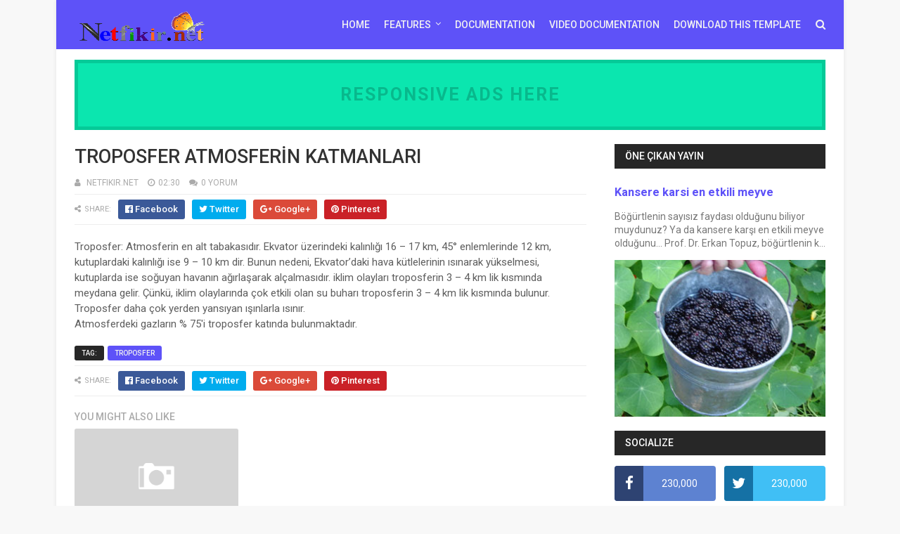

--- FILE ---
content_type: text/html; charset=UTF-8
request_url: https://www.netfikir.net/b/stats?style=BLACK_TRANSPARENT&timeRange=ALL_TIME&token=APq4FmB7kOYTsB_KHJlOAjE8HHBYfiW6VsykyyUhLRFp-V7sZyYxibENXtbFHgw4V7yW6LdJ9V13ICk-1M6XP2hzQNdz5Ed6Og
body_size: 42
content:
{"total":1516826,"sparklineOptions":{"backgroundColor":{"fillOpacity":0.1,"fill":"#000000"},"series":[{"areaOpacity":0.3,"color":"#202020"}]},"sparklineData":[[0,23],[1,11],[2,8],[3,15],[4,71],[5,18],[6,20],[7,57],[8,17],[9,17],[10,17],[11,20],[12,19],[13,16],[14,13],[15,14],[16,19],[17,16],[18,23],[19,51],[20,71],[21,73],[22,99],[23,83],[24,39],[25,77],[26,39],[27,22],[28,27],[29,37]],"nextTickMs":105882}

--- FILE ---
content_type: text/html; charset=UTF-8
request_url: https://www.netfikir.net/2013/03/satilik-adsense-hesabi-almak-istiyorum.html
body_size: 62211
content:
<!DOCTYPE html>
<html class='v2' dir='ltr' xmlns='http://www.w3.org/1999/xhtml' xmlns:b='http://www.google.com/2005/gml/b' xmlns:data='http://www.google.com/2005/gml/data' xmlns:expr='http://www.google.com/2005/gml/expr'>
<head>
<link href='https://www.blogger.com/static/v1/widgets/335934321-css_bundle_v2.css' rel='stylesheet' type='text/css'/>
<script async='async' crossorigin='anonymous' src='https://pagead2.googlesyndication.com/pagead/js/adsbygoogle.js?client=ca-pub-3828196886982636'></script>
<meta content='width=device-width,initial-scale=1.0,minimum-scale=1.0,maximum-scale=1.0' name='viewport'/>
<link href='' media='all' rel='stylesheet' type='text/css'/>
<meta content='text/html; charset=UTF-8' http-equiv='Content-Type'/>
<meta content='blogger' name='generator'/>
<link href='https://www.netfikir.net/favicon.ico' rel='icon' type='image/x-icon'/>
<link href='https://www.netfikir.net/2013/03/satilik-adsense-hesabi-almak-istiyorum.html' rel='canonical'/>
<link rel="alternate" type="application/atom+xml" title="Netfikir.net - Atom" href="https://www.netfikir.net/feeds/posts/default" />
<link rel="alternate" type="application/rss+xml" title="Netfikir.net - RSS" href="https://www.netfikir.net/feeds/posts/default?alt=rss" />
<link rel="service.post" type="application/atom+xml" title="Netfikir.net - Atom" href="https://www.blogger.com/feeds/4047027114450182916/posts/default" />

<link rel="alternate" type="application/atom+xml" title="Netfikir.net - Atom" href="https://www.netfikir.net/feeds/7296865809911215359/comments/default" />
<!--Can't find substitution for tag [blog.ieCssRetrofitLinks]-->
<link href='https://blogger.googleusercontent.com/img/b/R29vZ2xl/AVvXsEiuNmj7Map83EDMERiP8XOafULlh4h0iUK43A2ievtQdDgl5kjaUxVEu1ThPsL3uhkWZy4UlRQV6r2owDZzZ4m9ggWicrtwyYNyMpeEZTmN_FPxnrNMwzPpGnccj2FjQuEoj9FxTh5_qVA/s1600/satilik-adsense-hesabi-almak.jpg' rel='image_src'/>
<meta content='https://www.netfikir.net/2013/03/satilik-adsense-hesabi-almak-istiyorum.html' property='og:url'/>
<meta content='Satılık Adsense Hesabı Almak İstiyorum Diyorsanız &gt;&gt;&gt;' property='og:title'/>
<meta content='Satılık Adsense hesabı arıyorum  diyorsanız size bu yazımızda yardımcı olmaya çalışacağız, Adsense hesabı açmak  ile uğraşmayın. Bilindiği ü...' property='og:description'/>
<meta content='https://blogger.googleusercontent.com/img/b/R29vZ2xl/AVvXsEiuNmj7Map83EDMERiP8XOafULlh4h0iUK43A2ievtQdDgl5kjaUxVEu1ThPsL3uhkWZy4UlRQV6r2owDZzZ4m9ggWicrtwyYNyMpeEZTmN_FPxnrNMwzPpGnccj2FjQuEoj9FxTh5_qVA/w1200-h630-p-k-no-nu/satilik-adsense-hesabi-almak.jpg' property='og:image'/>
<title>
Satılık Adsense Hesabı Almak İstiyorum Diyorsanız >>> - Netfikir.net
</title>
<!-- Description and Keywords (start) -->
<meta content='YOUR KEYWORDS HERE' name='keywords'/>
<!-- Description and Keywords (end) -->
<meta content='Satılık Adsense Hesabı Almak İstiyorum Diyorsanız >>>' property='og:title'/>
<meta content='https://www.netfikir.net/2013/03/satilik-adsense-hesabi-almak-istiyorum.html' property='og:url'/>
<meta content='article' property='og:type'/>
<meta content='https://blogger.googleusercontent.com/img/b/R29vZ2xl/AVvXsEiuNmj7Map83EDMERiP8XOafULlh4h0iUK43A2ievtQdDgl5kjaUxVEu1ThPsL3uhkWZy4UlRQV6r2owDZzZ4m9ggWicrtwyYNyMpeEZTmN_FPxnrNMwzPpGnccj2FjQuEoj9FxTh5_qVA/s1600/satilik-adsense-hesabi-almak.jpg' property='og:image'/>
<meta content='Netfikir.net' property='og:site_name'/>
<meta content='https://www.netfikir.net/' name='twitter:domain'/>
<meta content='Satılık Adsense Hesabı Almak İstiyorum Diyorsanız >>>' name='twitter:title'/>
<meta content='summary_large_image' name='twitter:card'/>
<meta content='https://blogger.googleusercontent.com/img/b/R29vZ2xl/AVvXsEiuNmj7Map83EDMERiP8XOafULlh4h0iUK43A2ievtQdDgl5kjaUxVEu1ThPsL3uhkWZy4UlRQV6r2owDZzZ4m9ggWicrtwyYNyMpeEZTmN_FPxnrNMwzPpGnccj2FjQuEoj9FxTh5_qVA/s1600/satilik-adsense-hesabi-almak.jpg' name='twitter:image'/>
<meta content='Satılık Adsense Hesabı Almak İstiyorum Diyorsanız >>>' name='twitter:title'/>
<!-- Social Media meta tag need customer customization -->
<meta content='Facebook App ID here' property='fb:app_id'/>
<meta content='Facebook Admin ID here' property='fb:admins'/>
<meta content='@username' name='twitter:site'/>
<meta content='@username' name='twitter:creator'/>
<style id='page-skin-1' type='text/css'><!--
/*
-----------------------------------------------
Blogger Template Style
Name:        Optima
Author :     http://www.templatesyard.com
License:     Free Version
----------------------------------------------- */
/* Variable definitions
=======================
<Variable name="keycolor" description="Main Color" type="color" default="#00a198"/>
<Variable name="body.background" description="Background" type="background" color="#f8f8f8" default="$(color) url() repeat scroll top left"/>
<Group description="Main Colors" selector="body">
<Variable name="main.color" description="Main Theme Color" type="color" default="#5e52f8"/>
<Variable name="main.dark.color" description="Main Dark Color" type="color" default="#272727"/>
<Variable name="main.head.color" description="Header Background Color" type="color" default="#5e52f8"/>
<Variable name="main.bb.color" description="Borders and Buttons Color" type="color" default="#333"/>
<Variable name="main.text.color" description="Main Text Color" type="color" default="#333"/>
</Group>
=======================
*/
a, abbr, acronym, address, applet, b, big, blockquote, body, caption, center, cite, code, dd, del, dfn, div, dl, dt, em, fieldset, font, form, h1, h2, h3, h4, h5, h6, html, i, iframe, img, ins, kbd, label, legend, li, object, p, pre, q, s, samp, small, span, strike, strong, sub, sup, table, tbody, td, tfoot, th, thead, tr, tt, u, ul, var {padding: 0;border: 0;outline: 0;vertical-align: baseline;background: 0 0 }ins {text-decoration: underline }del {text-decoration: line-through }dl, ul {list-style-position: inside;font-weight: 400;list-style: none }ul li {list-style: none }caption, th {text-align: center }img {border: none;position: relative }a, a:visited {text-decoration: none }.clear {clear: both }#ads-blog {margin: 0 auto;}#adwidegt1 .widget, #adwidegt2 .widget, #adwidegt3 .widget {width: 728px;max-height: 90px;padding: 0;max-width: 100%;box-sizing: border-box;display:none;}#adwidegt1 .widget, #adwidegt12 .widget {margin: 15px auto 0 !important;display:block !important;}#adwidegt2 .widget {margin: 15px auto 0 !important;}#adwidegt1 .widget h2, #adwidegt2 .widget h2, #adwidegt3 .widget h2, #adwidegt12 .widget h2 {display:none;visibility:hidden;}.ads-posting {margin: 10px 0 0;}.section, .widget, .widget ul {margin: 0;padding: 0 }a {color: #5e52f8 }a:hover {color: #5e52f8 }:focus {outline: 0 }a img {border: 0 }abbr {text-decoration: none }.CSS_LIGHTBOX {z-index: 999999!important }.separator a {clear: none!important;float: none!important;margin-left: 0!important;margin-right: 0!important }#navbar-iframe {display: none;height: 0;visibility: hidden }.widget-item-control, a.quickedit {display: none!important }.index .home-link, .home-link {display: none!important }.status-msg-wrap {margin: 0 auto 25px;text-transform: uppercase;font-size: 11px }.status-msg-border {border: 1px solid #eee;opacity: .7;border-radius: 0 }.status-msg-bg {background-color: #f8f8f8;opacity: 1;filter: none }.feed-links {clear: both;display: none;line-height: 2.5em }.widget li, .BlogArchive #ArchiveList ul.flat li {padding: 0 }.post-header, .post-footer {line-height: inherit }body {background: #f8f8f8 url() repeat scroll top left;font-family: 'Roboto', sans-serif;color: #777;font-size: 14px;font-weight: 400;word-wrap: break-word;margin: 0;padding: 0 }#outer-wrapper {width: 1120px;margin: 0 auto;background-color: #fff;box-shadow: 0 0 5px rgba(50, 50, 50, .1) }.row {width: 1068px }#content-wrapper {margin: 20px auto 40px;overflow: hidden }#main-wrapper {float: left;overflow: hidden;width: 728px;margin: 0;padding: 0;box-sizing: border-box;word-wrap: break-word }#sidebar-wrapper {float: right;overflow: hidden;max-width: 300px;width:100%;box-sizing: border-box;word-wrap: break-word;padding-bottom: 0 }#header-wrapper {position: relative;width: 100%;height: 70px;background-color: #5e52f8;z-index: 100;font-size: 13px;margin: 0 }.header-content {position: relative;height: 70px;margin: 0 auto;padding: 0 }.header-logo {float: left;width: auto;z-index: 15;max-width: 200px;max-height: 50px;margin: 10px 0 0;padding: 0 }.header-logo img {max-width: 100%;max-height: 50px;margin: 0 }.Header h1 {color: #333333;margin: 0;font-size: 20px;line-height: 1.4em }#main-nav {position: static;float: right;height: 70px;margin: 0 }#menu {float: left;height: 70px;z-index: 10 }#menu .widget {display: none }#menu ul > li {float: left;position: relative;margin: 0 0 0 20px;padding: 0;transition: background .3s }#menu ul > li > a {position: relative;color: #f2f2f2;font-size: 14px;font-weight: 500;line-height: 70px;display: inline-block;text-transform: uppercase;text-decoration: none;margin: 0;padding: 0;transition: color .3s }#menu ul > li:hover > a {color: #dc493c;}#menu ul > li > ul {position: absolute;float: left;left: 0;top: 100%;width: 180px;background-color: #333333;z-index: 99999;margin-top: 0;padding: 0;visibility: hidden;opacity: 0;-webkit-transform: translateY(10px);-moz-transform: translateY(10px);transform: translateY(10px) }#menu ul > li > ul > li {display: block;float: none;position: relative;margin: 0;transition: background .3s }#menu ul > li > ul > li:hover {background-color: rgba(255, 255, 255, 0.01) }#menu ul > li > ul > li a {display: block;height: 34px;font-size: 11px;color: #f2f2f2;font-weight: 500;line-height: 34px;text-decoration: none;box-sizing: border-box;margin: 0;padding: 0 15px;border: 0;border-bottom: 1px solid rgba(255, 255, 255, 0.03);transition: color .3s }#menu ul > li > ul > li:hover > a {color: #5e52f8 }#menu ul > li > ul > li:last-child a {border-bottom: 0 }#menu ul > li.has-sub > a:after {content: '\f107';font-family: FontAwesome;float: right;margin-left: 6px;font-weight: 400;font-size: 13px;margin-top: -1px }#menu .widget, .mega-menu {position: static!important }#menu ul > li:hover > ul {opacity: 1;visibility: visible;-webkit-transform: translateY(0);-moz-transform: translateY(0);transform: translateY(0) }#menu ul ul {transition: all .3s ease }#menu .mega-menu > ul {width: 100%;box-sizing: border-box;padding: 15px 7.5px;border-top: 0 }#menu ul > li:hover > ul, #menu ul > li > ul > li:hover > ul {opacity: 1;visibility: visible;-webkit-transform: translateY(0);-moz-transform: translateY(0);transform: translateY(0) }#menu ul ul {transition: all .3s ease }.mega-widget .mega-item {float: left;width: 25%;box-sizing: border-box;padding: 0 7.5px }.mega-widget .mega-content {position: relative;width: 100%;overflow: hidden;padding: 0 }.mega-content .mega-img {width: 100%;height: 140px;z-index: 1;display: block;position: relative;overflow: hidden;box-sizing: border-box;padding: 0;border-radius: 3px }.mega-content .mega-img:after {content: '';display: block;position: absolute;width: 100%;height: 100%;z-index: 10;top: 0;left: 0;background: rgba(30, 30, 30, 0);transition: background .3s }.mega-content .mega-img:hover:after {background: rgba(30, 30, 30, 0.1) }.mega-content .mega-img img {width: 100%;height: 100% }.ty-thumb {display: block;position: relative;object-fit: cover;transition: all .3s ease }.mega-content .ty-title {position: relative;font-size: 14px;font-weight: 500;line-height: 1.4em;margin: 8px 0 5px;padding: 0 }.mega-content .ty-title a {color: #f2f2f2;transition: color .3s }.mega-content .ty-title a:hover {color: #5e52f8 }.mega-content .ty-meta {font-size: 11px }#search-icon {position: relative;float: right;display: inline-block;width: 25px;height: 70px;z-index: 20;color: #f2f2f2;font-size: 15px;line-height: 70px;text-align: right;cursor: pointer;margin: 0 0 0 10px;padding: 0;transition: color .3s }#search-icon:before {content: "\f002";display: inline-block;font: normal normal normal 14px/1 FontAwesome;font-size: inherit;text-rendering: auto;-webkit-font-smoothing: antialiased;-moz-osx-font-smoothing: grayscale }.show-search #search-icon:before {content: "\f00d" }#search-icon:hover, .show-search #search-icon {color: #dc493c;}#nav-search {position: absolute;right: 0;top: 70px;width: 100%;height: 50px;z-index: 10;background-color: #333333;box-sizing: border-box;padding: 10px;visibility: hidden;opacity: 0;-webkit-transform: translateY(10px);-moz-transform: translateY(10px);transform: translateY(10px);transition: all .3s ease }.show-search #nav-search {opacity: 1;visibility: visible;-webkit-transform: translateY(0);-moz-transform: translateY(0);transform: translateY(0) }#nav-search #searchform {display: block;background: rgba(0, 0, 0, 0);width: 100%;height: 30px;box-sizing: border-box;overflow: hidden;padding: 0;border: 0 }#nav-search #s {width: 100%;height: 30px;color: #f2f2f2;margin: 0;padding: 0 10px;background-color: rgba(255, 255, 255, 0.01);font-family: inherit;font-size: 13px;font-weight: 500;box-sizing: border-box;border: 0 }#nav-search #s:focus {color: #f2f2f2;outline: none }.mobile-menu {display: none;float: left }.mobile-menu .nav-toggle {display: block;float: left;line-height: 70px;height: 70px;width: 46px;color: #fff;font-size: 15px;text-align: center;cursor: pointer;padding: 0 }.mobile-menu .nav-toggle:before {content: "\f0c9";font-family: fontawesome }.show-menu .mobile-menu .nav-toggle:before {content: "\f00d" }.mobile-menu .nav-toggle:hover, .show-menu .mobile-menu .nav-toggle:hover {color: #dc493c;}.mobile-menu #nav2 {position: absolute;overflow: hidden;top: 70px;left: 0;width: 100%;background-color: #333333;margin: 0;padding: 0;z-index: 15;text-transform: uppercase;font-weight: 600;font-size: 12px;visibility: hidden;opacity: 0;-webkit-transform: translateY(10px);-moz-transform: translateY(10px);transform: translateY(10px);transition: all .3s ease }.show-menu .mobile-menu #nav2 {opacity: 1;visibility: visible;-webkit-transform: translateY(0);-moz-transform: translateY(0);transform: translateY(0) }.mobile-menu ul li {position: relative;display: block;overflow: hidden;float: left;width: 100%;line-height: 34px;margin: 0;padding: 0;border-top: 1px solid rgba(255, 255, 255, 0.03) }.mobile-menu > ul > li:first-child {border-top: 0 }.mobile-menu ul li a {color: #fff;padding: 0 0 0 10px;display: block }.mobile-menu ul li.has-sub > a:after {content: '\f107';font-family: FontAwesome;float: right;width: 34px;font-size: 14px;text-align: center;border-left: 1px solid rgba(255, 255, 255, 0.03);transition: background .3s }.mobile-menu ul li.has-sub.show > a:after {content: '\f106' }.mobile-menu > ul > li ul {background-color: rgba(255, 255, 255, 0.02);overflow: hidden }.mobile-menu > ul > li > ul > li > a {padding-left: 20px }.mobile-menu .sub-menu {display: none }#label_with_thumbs .widget-thumb {position: relative;width: 100%;height: 140px;overflow: hidden;display: block;vertical-align: middle;margin: 0 0 10px;}#label_with_thumbs li:nth-child(1) .widget-thumb {width: 100%;height: 300px;float: left;}#label_with_thumbs .widget-thumb .label_thumb {position: relative;width: 100%;height: 100%;display: block;border-radius: 3px;}#label_with_thumbs li:nth-child(1) .label_thumb {height: 300px;width: 100%;}#label_with_thumbs li:nth-child(1) .widget-con {float: none;position: static;width: auto;padding: 0 10px;background: none;box-sizing: border-box;text-align: left;}#label_with_thumbs .widget-con {overflow: hidden;padding-left: 10px;padding-right: 5px;}#label_with_thumbs {position: relative;overflow: hidden;margin: 0 -7.5px 20px;padding: 0 0 20px;border-bottom: 1px solid #eee;}#label_with_thumbs li:nth-child(1) {width: 63%;float: left;border: none;padding-right: 18px;}#label_with_thumbs li {width: 34%;float: left;overflow: hidden;padding: 10px 0;}#label_with_thumbs li:nth-child(1) .widget-sum {display: block;font-size: 13px;line-height: 1.5em;font-weight: 400;margin: 7px 0 3px;color: #777;text-align: justify;}#label_with_thumbs li:nth-child(1) .post-tag {display: inline-block;}#label_with_thumbs li .widget-sum {display: none;}#label_with_thumbs li:nth-child(3), #label_with_thumbs li:nth-child(5) {margin-right: 0;}#label_with_thumbs li:nth-child(1) .recent-title {font-size: 23px;margin: 5px 0 10px;font-weight: 500;font-style: normal;text-transform: capitalize;letter-spacing: 1px;}#label_with_thumbs .recent-title {overflow: hidden;font-weight: 500;font-size: 16px;line-height: 1.4em;margin: 0 0 4px;padding: 0;}#label_with_thumbs .recent-title a {color: #333333;transition: color .3s;}.widget-meta {color: #aaa;font-size: 11px;font-weight: 400;}.featuresliderpost .widget > h2 {font-size: 14px;font-weight: 500;text-transform: uppercase;color: #aaa;padding: 0 0 5px;}#feat-sec .widget, #feat-sec .widget > h2 {display: none }#feat-sec .ty-show, #feat-sec .ty-show > h2 {display: block!important }#feat-sec .widget > h2 {font-size: 14px;font-weight: 500;text-transform: uppercase;color: #aaa;padding: 0 0 5px }ul.featured-posts {position: relative;overflow: hidden;margin: 0 -7.5px 20px;padding: 0 0 20px;border-bottom: 1px solid #eee }.featured-posts .ty-entry {position: relative;float: left }ul.featured-posts li {position: relative;float: left;width: 35%;overflow: hidden;list-style: none;box-sizing: border-box;padding: 0 7.5px }ul.featured-posts li.first-item {width: 65%;padding-right: 12.5px }ul.featured-posts li.last-item {margin-top: 15px }.featured-posts .ty-inner {position: relative;overflow: hidden;display: block }.featured-posts .ty-image {position: relative;overflow: hidden;display: block;width: 100%;height: 140px;margin: 0 0 10px;border-radius: 3px }.featured-posts .first-item .ty-image {height: 300px }.featured-posts .ty-image img {width: 100%;height: 100% }.featured-posts .ty-image:after {content: '';display: block;position: absolute;width: 100%;height: 100%;z-index: 10;top: 0;left: 0;background: rgba(30, 30, 30, 0);transition: background .3s }.featured-posts .ty-image:hover:after {background: rgba(30, 30, 30, 0.1) }.featured-posts .ty-title {font-size: 16px;font-weight: 500;line-height: 1.4em }.featured-posts .first-item .ty-title {font-size: 23px }.featured-posts .ty-title a {color: #333333;transition: color .3s }.featured-posts .ty-title a:hover {color: #5e52f8 }.featured-posts .ty-meta {margin-top: 5px }.featured-posts .first-item .ty-meta {font-size: 12px;margin: 8px 0 }.featured-posts .ty-meta span {margin-right: 10px }.featured-posts .ty-snip {position: relative;display: block;font-size: 13px;color: #777;line-height: 1.5em;margin: 0 0 15px;padding-right: 10px }.ty-meta {display: block;color: #aaa;font-size: 11px;text-transform: uppercase }.ty-meta .item-author:before {content: '\f007';font-family: fontawesome;margin-right: 5px }.ty-meta .item-date:before {content: '\f017';font-family: fontawesome;margin-right: 5px }.home-ad .widget > h2 {display: none }.home-ad .widget {position: relative;overflow: hidden;max-height: 90px;margin: 0 0 20px;padding: 0 0 20px;border-bottom: 1px solid #eee }.home-ad .widget-content {width: 728px;max-width: 100%;max-height: 90px }.post {display: block;overflow: hidden;word-wrap: break-word }.recent-title > h2 {font-size: 14px;font-weight: 500;text-transform: uppercase;color: #aaa;padding: 0 0 7px }.index .post {margin: 0 0 20px;padding: 0 0 20px;border-bottom: 1px solid #eee }.index div.post-outer:last-child > .post {border-bottom: 0 }.index .ty-article .ty-inner {position: relative;overflow: hidden }.block-image {position: relative;float: left;width: 300px;height: 200px;display: block;overflow: hidden;margin: 0 20px 0 0;border-radius: 3px }.block-image:hover {border-color: #5e52f8 }.block-image .thumb {width: 100%;height: 100%;position: relative;display: block;z-index: 1;overflow: hidden }.block-image .thumb:after {content: '';display: block;position: absolute;width: 100%;height: 100%;z-index: 10;top: 0;left: 0;background: rgba(0, 0, 0, 0);transition: background .3s }.block-image .thumb:hover:after {background: rgba(30, 30, 30, 0.1) }.block-image .thumb img {width: 100%;height: 100%;display: block }.index .post h2 {overflow: hidden;font-size: 23px;font-weight: 500;line-height: 1.4em;text-decoration: none;margin: 0;padding: 0 10px 0 0 }.index .post h2 a {color: #333333;transition: color .3s }.index .post h2 a:hover {color: #5e52f8 }.widget iframe, .widget img {max-width: 100% }.item .post {padding: 0 }.index .date-header {overflow: hidden;font-weight: 400;margin: 0!important;padding: 0 }.meta-post {position: relative;font-size: 12px;margin: 8px 0 }.meta-post a {color: #aaa;margin-right: 10px }.meta-post .timestamp-link {margin-left: 0 }.meta-post .author-link a:before {content: "\f2be";font-family: fontawesome;margin-right: 5px }.meta-post .timestamp-link:before {content: '\f017';font-family: fontawesome;margin-right: 5px }.post-snip {position: relative;display: block;font-size: 13px;color: #777;line-height: 1.5em;margin: 0 0 15px;padding-right: 10px }.more-link a {display: inline-block;height: 30px;background: #5e52f8;color: #fff;font-size: 13px;line-height: 30px;font-weight: 500;text-transform: uppercase;padding: 0 10px;border-radius: 3px;transition: all .3s }.more-link a:hover {background-color: #272727;color: #fff }.breadcrumbs {display: none }.item .post-title {color: #333333;font-size: 27px;line-height: 1.4em;font-weight: 500;position: relative;display: block;margin: 0 0 8px;padding: 0 }.static_page .post-title {margin-bottom: 0 }.item .ty-inner {margin: 0;padding: 20px 0 0 }.static_page .ty-inner {margin: 10px 0 0;border-top: 1px solid #eee }.item .post-body {width: 100%;color: #5E5E5E;font-size: 15px;line-height: 1.5em;overflow: hidden;padding: 0 }.item .post-outer {padding: 0 }.item .post-body img {max-width: 100% }.post-meta {font-size: 12px;margin: 10px 0 0;padding: 0 0 8px;border-bottom: 1px solid #eee }.post-meta a {color: #aaa;margin-right: 10px;transition: color .3s }.post-timestamp {margin-left: 0 }.post-meta a:hover {color: #5e52f8 }.post-meta .post-author a:before {content: '\f007';font-family: fontawesome;margin-right: 5px }.post-meta .timestamp-link:before {content: '\f017';font-family: fontawesome;margin-right: 5px }.post-meta .post-cmm a:before {content: '\f086';font-family: fontawesome;margin-right: 5px }.main .widget {margin: 0 }.main .Blog {border-bottom-width: 0 }.post-footer {margin-top: 20px }.post-tags {overflow: hidden;height: auto;position: relative;margin: 0;padding: 0;border-bottom: 1px solid #eee }.post-tags .label-head {overflow: hidden;padding: 0 0 7px }.post-tags span, .post-tags a {float: left;height: 21px;background: #272727;color: #f2f2f2;font-size: 10px;line-height: 21px;font-weight: 500;text-transform: uppercase;margin: 0 5px 0 0;padding: 0 10px;border-radius: 3px }.post-tags a {background-color: #5e52f8;transition: background .3s }.post-tags a:hover {background-color: #272727 }.ty-share-post {position: relative;overflow: hidden;margin: 0;padding: 7px 0;border-bottom: 1px solid #eee }.ty-share-post > span {float: left;color: #aaa;font-size: 11px;text-transform: uppercase;line-height: 28px;margin-right: 10px }.ty-share-post > span:before {content: '\f1e0';font-family: fontawesome;margin-right: 5px }ul.ty-share {position: relative;margin: 0;padding: 0 }.ty-share li {float: left;margin: 0 10px 0 0;padding: 0 }.ty-share li a {float: left;height: 28px;line-height: 28px;color: #fff;font-weight: 500;font-size: 13px;text-align: center;display: inline-block;box-sizing: border-box;opacity: 1;margin: 0;padding: 0 10px;border-radius: 3px;transition: opacity .3s }.ty-share li a span {margin-left: 3px }.ty-share .ty-facebook {background-color: #3b5998 }.ty-share .ty-twitter {background-color: #00acee }.ty-share .ty-google {background-color: #db4a39 }.ty-share .ty-pinterest {background-color: #CA2127 }.ty-share .wat-art{background:#25d266;display:none;}.ty-share .wat-art:hover{background:rgba(37, 210, 102, 0.73)}@media only screen and (max-width: 768px) {.ty-share .wat-art{display:inline-block;}}.ty-share li a:hover {opacity: .8 }#related-wrap {margin: 20px 0 }.title-wrap h2 {font-size: 14px;color: #aaa;text-transform: uppercase;font-weight: 500;margin-bottom: 7px }#related-wrap .related-tag {display: none }.related-posts {position: relative;overflow: hidden;margin: 0 -7.5px!important;padding: 0 }.related-posts .related-item {width: 33.33333333%;position: relative;overflow: hidden;float: left;display: block;box-sizing: border-box;margin: 15px 0 0;padding: 0 7.5px }.related-posts li:nth-child(1), .related-posts li:nth-child(2), .related-posts li:nth-child(3) {margin-top: 0 }.related-posts .ty-image {width: 100%;height: 140px;position: relative;overflow: hidden;display: block;padding: 0;border-radius: 3px }.related-posts .related-thumb {width: 100%;height: 100%;position: relative;overflow: hidden;display: block }.related-posts .related-thumb img {width: 100%;height: 100%;display: block }.related-posts .related-thumb:after {content: '';display: block;position: absolute;width: 100%;height: 100%;z-index: 10;top: 0;left: 0;background: rgba(0, 0, 0, 0);transition: background .3s }.related-posts .related-thumb:hover:after {background: rgba(30, 30, 30, 0.1) }.related-posts .ty-entry {padding: 8px 10px 0 0;width: 100%;line-height: 1.2em;box-sizing: border-box;z-index: 2 }.related-posts .ty-title {font-size: 15px;font-weight: 500;line-height: 1.4em;display: block;margin-bottom: 4px }.related-posts .ty-title a {color: #333333;transition: color .3s }.related-posts .ty-title a:hover {color: #5e52f8 }#blog-pager {clear: both;text-align: center;margin: 0 }.index #blog-pager {display: block }.index #blog-pager {padding: 0;text-align: left }#blog-pager-newer-link a, #blog-pager-older-link a {display: block;float: left;background-color: #272727;margin-right: 0;padding: 0 12px;border: 0;text-transform: uppercase;line-height: 32px;font-weight: 500;color: #f2f2f2;font-size: 12px;border-radius: 3px;transition: all .3s ease }#blog-pager-newer-link a:hover, #blog-pager-older-link a:hover {background-color: #5e52f8;color: #fff }.showpageNum a, .showpage a, .showpagePoint {display: block;float: left;margin-right: 6px;padding: 0 12px;background-color: #272727;color: #f2f2f2;border: 0;text-transform: uppercase;line-height: 31px;font-weight: 500;border-radius: 3px;transition: all .3s ease }.showpageNum a:hover, .showpage a:hover {background-color: #5e52f8;color: #fff }.showpageNum a i, .showpage a i {font-size: 14px;font-weight: 400;transition: color 0 }.showpagePoint {background-color: #5e52f8;color: #fff }.showpageOf {display: none!important }.cmm-title > h2 {position: relative;color: #333333;font-size: 14px;font-weight: 500;text-transform: uppercase;margin: 0 0 10px;padding: 0 0 5px;border-bottom: 1px solid #eee }.cmm-title > h2:after {content: '';position: absolute;left: 0;bottom: -1px;background-color: #5e52f8;width: 35px;height: 1px;display: block;z-index: 2 }.comments {display: block;clear: both;margin: 0;color: #333333 }.comments h4 {font-weight: 400;font-size: 12px;font-style: italic;padding-top: 1px }.comments .comments-content {margin: 0;padding: 0 }.comments .comments-content .comment {margin-bottom: 0;padding-bottom: 8px }.comments .comments-content .comment:first-child {padding-top: 0 }.facebook-tab, .fb_iframe_widget_fluid span, .fb_iframe_widget iframe {width: 100%!important }.comments .item-control {position: static }.comments .avatar-image-container {float: left;overflow: hidden;position: absolute }.comments .avatar-image-container, .comments .avatar-image-container img {height: 45px;max-height: 45px;width: 45px;max-width: 45px;border-radius: 3px }.comments .comment-block {overflow: hidden;padding: 0 0 10px }.comments .comment-block, .comments .comments-content .comment-replies {margin-left: 60px;margin-top: 0 }.comments .comments-content .inline-thread {padding: 0 }.comments .comment-actions {float: left;width: 100%;position: relative;margin: 0 }.comments .comments-content .comment-header {font-size: 12px;display: block;overflow: hidden;clear: both;margin: 0 0 3px;padding: 0 0 5px;border-bottom: 1px solid #eee }.comments .comments-content .comment-header a {color: #333333;transition: color .3s }.comments .comments-content .comment-header a:hover {color: #5e52f8 }.comments .comments-content .user {font-style: normal;font-weight: 600;text-transform: uppercase;display: block }.comments .comments-content .icon.blog-author {display: none }.comments .comments-content .comment-content {float: left;text-align: left;color: #5E5E5E;font-size: 13px;line-height: 1.4em;margin: 5px 0 9px }.comments .comment .comment-actions a {margin-right: 5px;padding: 2px 5px;background-color: #5e52f8;color: #fff;font-weight: 400;font-size: 10px;border-radius: 2px;transition: all .3s ease }.comments .comment .comment-actions a:hover {background-color: #272727;text-decoration: none }.comments .comments-content .datetime {color: #aaa;float: left;font-size: 11px;position: relative;display: block;text-transform: uppercase;font-style: italic;margin: 4px 0 0 }.comments .comments-content .datetime a, .comments .comments-content .datetime a:hover {color: #aaa }.comments .thread-toggle {margin-bottom: 4px }.comments .thread-toggle .thread-arrow {height: 7px;margin: 0 3px 2px 0 }.comments .thread-expanded {padding: 8px 0 0 }.comments .comments-content .comment-thread {margin: 0 }.comments .continue a {padding: 0 0 0 60px;font-weight: 400 }.comments .comments-content .loadmore.loaded {margin: 0;padding: 0 }.comments .comment-replybox-thread {margin: 0 }iframe.blogger-iframe-colorize, iframe.blogger-comment-from-post {height: 283px!important }.static_page .comment-system, .static_page .comments {display: block }.static_page .comments {margin-top: 20px }.post-body h1, .post-body h2, .post-body h3, .post-body h4, .post-body h5, .post-body h6 {color: #333333;font-weight: 700;margin: 0 0 15px }blockquote {font-size: 15px;line-height: 1.5em;font-style: italic;color: #333333;background: #f8f9fa;margin: 0;padding: 15px 20px;border-left: 3px solid #5e52f8 }blockquote:before {content: '\f10d';display: inline-block;font-family: FontAwesome;font-style: normal;font-weight: 400;line-height: 1;-webkit-font-smoothing: antialiased;-moz-osx-font-smoothing: grayscale;margin-right: 10px;color: #333333 }blockquote:after {content: '\f10e';display: inline-block;font-family: FontAwesome;font-style: normal;font-weight: 400;line-height: 1;-webkit-font-smoothing: antialiased;-moz-osx-font-smoothing: grayscale;margin-left: 10px;color: #333333 }.widget .post-body ul, .widget .post-body ol {line-height: 1.5;font-weight: 400 }.widget .post-body li {margin: 5px 0;padding: 0;line-height: 1.5 }.post-body ul li:before {content: "\f101";margin-right: 5px;font-family: fontawesome }#sidebar-wrapper .widget {margin-bottom: 15px;overflow: hidden }.sidebar .widget > h2 {position: relative;background: #272727;font-size: 14px;font-weight: 500;text-transform: uppercase;margin: 0 0 15px;padding:8px 15px;color:#fff;}.custom-widget li {overflow: hidden;padding: 15px 0;border-top: 1px solid #eee }.custom-widget .custom-thumb {position: relative;float: left;width: 90px;height: 65px;overflow: hidden;display: block;vertical-align: middle;margin: 0!important;border-radius: 3px }.custom-widget .custom-thumb:after, .PopularPosts .item-thumbnail > a:after {content: '';display: block;position: absolute;width: 100%;height: 100%;z-index: 10;top: 0;left: 0;background: rgba(0, 0, 0, 0);transition: background .3s }.custom-widget .custom-thumb:hover:after, .PopularPosts .item-thumbnail:hover > a:after {background: rgba(30, 30, 30, 0.1) }.custom-widget .custom-thumb img {position: relative;width: 90px;height: 65px;display: block }.custom-widget .ty-entry {padding-left: 15px;display: table-cell }.custom-widget .ty-title {font-size: 14px;font-weight: 500;line-height: 1.4em;margin: 0 0 5px;padding: 0 }.custom-widget .ty-title a {color: #333333;transition: color .3s }.custom-widget .ty-title a:hover {color: #5e52f8 }.sidebar ul {list-style: none }.sidebar .widget-content {margin: 0 }.list-label-widget-content li {display: block;padding: 8px 0;border-top: 1px solid #eee;position: relative }.list-label-widget-content li:first-child {padding: 0 0 8px;border-top: 0 }.list-label-widget-content li:last-child {padding-bottom: 0;border-bottom: 0 }.list-label-widget-content li:first-child a:before {top: -7px }.list-label-widget-content li a {color: #333333;font-size: 12px;font-weight: 400;text-transform: uppercase;transition: color .3s }.list-label-widget-content li a:hover {color: #5e52f8 }.list-label-widget-content li span:last-child {color: #ccc;font-size: 12px;font-weight: 400;margin-left: 3px }.list-label-widget-content li:first-child span:last-child {top: 2px }.cloud-label-widget-content {text-align: left }.cloud-label-widget-content .label-count {color: #fff!important;margin-left: -3px;white-space: nowrap;font-size: 12px!important;padding: 0 10px 0 0!important }.cloud-label-widget-content .label-size {display: block;float: left;background-color: #5e52f8;font-size: 11px;margin: 0 5px 5px 0;border-radius: 3px;transition: all .3s ease }.cloud-label-widget-content .label-size a, .cloud-label-widget-content .label-size span.label-count {height: 16px!important;color: #fff;display: inline-block;font-size: 12px;font-weight: 500!important;text-transform: uppercase;cursor: pointer;padding: 6px 8px;transition: all .3s ease }.cloud-label-widget-content .label-size a, .cloud-label-widget-content .label-size span:first-child {cursor: pointer;display: inline-block;padding: 6px 10px }.cloud-label-widget-content .label-size, .cloud-label-widget-content .label-count {height: 26px!important;line-height: 15px!important }.cloud-label-widget-content .label-size:hover {background-color: #272727 }.cloud-label-widget-content .label-size-1, .label-size-2, .label-size-3, .label-size-4, .label-size-5 {font-size: 100%;opacity: 10 }.label-size-1, .label-size-2 {opacity: 100 }.FollowByEmail .widget-content {background-color: #272727;box-sizing: border-box;padding: 20px;border-radius: 3px }.FollowByEmail .widget-content .before-text {font-size: 13px;color: #f2f2f2;line-height: 1.4em;font-weight: 500;margin: 0 0 10px;display: block;padding: 0 1px }.FollowByEmail td {width: 100%;float: left;box-sizing: border-box }.FollowByEmail .follow-by-email-inner .follow-by-email-address {height: 32px;box-sizing: border-box;font-size: 11px;font-family: inherit;text-align: center;text-transform: uppercase;margin: 0 0 10px;padding: 0 10px;border: 0 }.FollowByEmail .follow-by-email-inner .follow-by-email-submit {margin-left: 0;width: 100%;border-radius: 0;height: 32px;font-size: 11px;color: #fff;background-color: #5e52f8;font-family: inherit;text-transform: uppercase;font-weight: 500;transition: background .3s }.FollowByEmail .follow-by-email-inner .follow-by-email-submit:hover {background-color: #eee;color: #333333 }.flickr_widget .flickr_badge_image {float: left;margin-bottom: 5px;margin-right: 10px;overflow: hidden;display: inline-block }.flickr_widget .flickr_badge_image:nth-of-type(4), .flickr_widget .flickr_badge_image:nth-of-type(8), .flickr_widget .flickr_badge_image:nth-of-type(12) {margin-right: 0 }.flickr_widget .flickr_badge_image img {max-width: 67px;height: auto }.flickr_widget .flickr_badge_image img:hover {opacity: .5 }#ArchiveList select {border: 1px solid #eee;padding: 6px 8px;width: 100%;cursor: pointer;font-family: inherit;font-size: 12px;color: #333333 }.PopularPosts .item-thumbnail {width: 90px;height: 65px;float: left;overflow: hidden;display: block;vertical-align: middle;margin: 0 15px 0 0 !important;border-radius: 3px }.PopularPosts .item-thumbnail a {position: relative;display: block;overflow: hidden;line-height: 0 }.PopularPosts ul li img {width: 100px;height: 80px;object-fit: cover;padding: 0;transition: all .3s ease }.PopularPosts .widget-content ul li {overflow: hidden;padding: 15px 0;border-top: 1px solid #eee }.sidebar .PopularPosts .widget-content ul li:first-child, .sidebar .custom-widget li:first-child {padding-top: 0;border-top: 0 }.sidebar .PopularPosts .widget-content ul li:last-child, .sidebar .custom-widget li:last-child {padding-bottom: 0 }.PopularPosts .item-title {font-size: 14px;font-weight: 500;line-height: 1.4em;margin: 0 0 5px;padding: 0 }.PopularPosts ul li a {color: #333333;transition: color .3s }.PopularPosts ul li a:hover {color: #5e52f8 }.item-snippet {display: none;font-size: 0;padding-top: 0 }#footer-wrapper {background-color: #272727 }#footer {position: relative;overflow: hidden;margin: 0 auto;padding: 25px 0 }.sect-left {display: inline-block;float: left;width: 32%;margin-right: 2% }.sect-left:nth-child(3) {margin-right: 0 }.sect-left .widget {margin-top: 20px;padding: 0 }.sect-left .widget:first-child {margin-top: 0 }.sect-left .widget > h2 {position: relative;background: #5e52f8;font-size: 14px;font-weight: 500;text-transform: uppercase;margin: 0 0 15px;padding:8px 15px;color:#fff;}.sect-left .custom-widget .ty-title a, .sect-left .PopularPosts ul li a {color: #f2f2f2 }.sect-left .PopularPosts .widget-content ul li, .sect-left .cmm-widget li {border-color: rgba(255, 255, 255, 0.03) }.sect-left .custom-widget li {overflow: hidden;border-color: rgba(255, 255, 255, 0.03) }.sect-left .PopularPosts .widget-content ul li:first-child, .sect-left .custom-widget li:first-child, .sect-left .cmm-widget li:first-child {padding-top: 0;border-top: 0 }.sect-left .PopularPosts .widget-content ul li:last-child, .sect-left .custom-widget li:last-child {padding-bottom: 0 }.sect-left .custom-widget .ty-title a:hover, .sect-left .PopularPosts ul li a:hover {color: #5e52f8 }.sect-left .cmm-widget a {color: #f2f2f2 }.sect-left .cmm-widget a:hover {color: #5e52f8 }.sect-left .FollowByEmail .widget-content {background-color: #333333 }.sect-left #ArchiveList select {background: #333333;color: #f2f2f2;border-color: rgba(255, 255, 255, 0.03) }.sect-left #ArchiveList select option {color: #f2f2f2 }.sect-left .cloud-label-widget-content .label-size {background: #333333 }.sect-left .cloud-label-widget-content .label-size:hover {background: #5e52f8 }.sect-left .cloud-label-widget-content .label-size a {color: #f2f2f2 }.sect-left .list-label-widget-content li {border-color: rgba(255, 255, 255, 0.03) }.sect-left .list-label-widget-content li:first-child {padding-top: 0 }.sect-left .list-label-widget-content li:last-child {padding-bottom: 7px }.sect-left .list-label-widget-content li a, .sect-left .list-label-widget-content li a:before {color: #f2f2f2 }.sect-left .list-label-widget-content li a:hover {color: #5e52f8 }.sect-left .list-label-widget-content li:first-child a:before {top: -6px }.footer-wrapper {width: 100%;overflow: hidden;background: rgba(0, 0, 0, 0.2);color: #f2f2f2;display: block;padding: 0 }.footer-wrapper .footer-copy {overflow: hidden;margin: 0 auto;padding: 8px 0 }#social-footer {float: right;position: relative;display: block;margin-right: 0 }#social-footer ul > li:hover > a {color: #5e52f8 }.social-ico ul {overflow: hidden }.social-ico ul > li {display: inline-block;float: left;margin-left: 5px;padding: 0 }.social-ico ul > li > a {line-height: 30px;display: inline-block;float: left;color: #fff;text-decoration: none;font-size: 13px;text-align: center;padding: 0 5px;transition: color .3s }.social-ico ul > li:last-child > a {padding-right: 0 }.social-ico ul > li > a:before {display: inline-block;font-family: FontAwesome;font-style: normal;font-weight: 400;-webkit-font-smoothing: antialiased;-moz-osx-font-smoothing: grayscale }.social-ico .facebook:before {content: "\f230" }.social-ico .twitter:before {content: "\f099" }.social-ico .gplus:before {content: "\f0d5" }.social-ico .rss:before {content: "\f09e" }.social-ico .youtube:before {content: "\f16a" }.social-ico .skype:before {content: "\f17e" }.social-ico .stumbleupon:before {content: "\f1a4" }.social-ico .tumblr:before {content: "\f173" }.social-ico .vine:before {content: "\f1ca" }.social-ico .stack-overflow:before {content: "\f16c" }.social-ico .linkedin:before {content: "\f0e1" }.social-ico .dribbble:before {content: "\f17d" }.social-ico .soundcloud:before {content: "\f1be" }.social-ico .behance:before {content: "\f1b4" }.social-ico .digg:before {content: "\f1a6" }.social-ico .instagram:before {content: "\f16d" }.social-ico .pinterest:before {content: "\f0d2" }.social-ico .delicious:before {content: "\f1a5" }.social-ico .codepen:before {content: "\f1cb" }.footer-wrapper .copyright {font-size: 13px;float: left;height: 30px;line-height: 30px;font-weight: 400 }.footer-wrapper .copyright a {color: #f2f2f2;transition: color .3s }.footer-wrapper .copyright a:hover {color: #5e52f8 }.back-top {z-index: 2;width: 30px;height: 30px;position: fixed;bottom: -100px;right: 25px;cursor: pointer;overflow: hidden;font-size: 18px;background-color: #5e52f8;color: #fff;text-align: center;line-height: 30px;border-radius: 3px;transition: all .3s ease }.back-top:hover {color: #333333;background-color: #eee }.error_page #main-wrapper {width: 100%!important;margin: 0!important }.error_page #sidebar-wrapper, .error_page .status-msg-wrap {display: none }#error-wrap {color: #333333;text-align: center;padding: 60px 0 80px }.error-item {font-size: 160px;line-height: 1;margin-bottom: 20px }#error-wrap h2 {font-size: 25px;padding: 20px 0 10px }#error-wrap .homepage {padding-top: 10px;display: block }#error-wrap .homepage i {font-size: 20px }#error-wrap .homepage:hover {text-decoration: underline }

--></style>
<style>
/*-------Typography and ShortCodes-------*/
.firstcharacter{float:left;color:#27ae60;font-size:75px;line-height:60px;padding-top:4px;padding-right:8px;padding-left:3px}.post-body h1,.post-body h2,.post-body h3,.post-body h4,.post-body h5,.post-body h6{margin-bottom:15px;color:#2c3e50}blockquote{font-style:italic;color:#888;border-left:5px solid #27ae60;margin-left:0;padding:10px 15px}blockquote:before{content:'\f10d';display:inline-block;font-family:FontAwesome;font-style:normal;font-weight:400;line-height:1;-webkit-font-smoothing:antialiased;-moz-osx-font-smoothing:grayscale;margin-right:10px;color:#888}blockquote:after{content:'\f10e';display:inline-block;font-family:FontAwesome;font-style:normal;font-weight:400;line-height:1;-webkit-font-smoothing:antialiased;-moz-osx-font-smoothing:grayscale;margin-left:10px;color:#888}.button{background-color:#2c3e50;float:left;padding:5px 12px;margin:5px;color:#fff;text-align:center;border:0;cursor:pointer;border-radius:3px;display:block;text-decoration:none;font-weight:400;transition:all .3s ease-out !important;-webkit-transition:all .3s ease-out !important}a.button{color:#fff}.button:hover{background-color:#27ae60;color:#fff}.button.small{font-size:12px;padding:5px 12px}.button.medium{font-size:16px;padding:6px 15px}.button.large{font-size:18px;padding:8px 18px}.small-button{width:100%;overflow:hidden;clear:both}.medium-button{width:100%;overflow:hidden;clear:both}.large-button{width:100%;overflow:hidden;clear:both}.demo:before{content:"\f06e";margin-right:5px;display:inline-block;font-family:FontAwesome;font-style:normal;font-weight:400;line-height:normal;-webkit-font-smoothing:antialiased;-moz-osx-font-smoothing:grayscale}.download:before{content:"\f019";margin-right:5px;display:inline-block;font-family:FontAwesome;font-style:normal;font-weight:400;line-height:normal;-webkit-font-smoothing:antialiased;-moz-osx-font-smoothing:grayscale}.buy:before{content:"\f09d";margin-right:5px;display:inline-block;font-family:FontAwesome;font-style:normal;font-weight:400;line-height:normal;-webkit-font-smoothing:antialiased;-moz-osx-font-smoothing:grayscale}.visit:before{content:"\f14c";margin-right:5px;display:inline-block;font-family:FontAwesome;font-style:normal;font-weight:400;line-height:normal;-webkit-font-smoothing:antialiased;-moz-osx-font-smoothing:grayscale}.widget .post-body ul,.widget .post-body ol{line-height:1.5;font-weight:400}.widget .post-body li{margin:5px 0;padding:0;line-height:1.5}.post-body ul li:before{content:"\f105";margin-right:5px;font-family:fontawesome}pre{font-family:Monaco, "Andale Mono", "Courier New", Courier, monospace;background-color:#2c3e50;background-image:-webkit-linear-gradient(rgba(0, 0, 0, 0.05) 50%, transparent 50%, transparent);background-image:-moz-linear-gradient(rgba(0, 0, 0, 0.05) 50%, transparent 50%, transparent);background-image:-ms-linear-gradient(rgba(0, 0, 0, 0.05) 50%, transparent 50%, transparent);background-image:-o-linear-gradient(rgba(0, 0, 0, 0.05) 50%, transparent 50%, transparent);background-image:linear-gradient(rgba(0, 0, 0, 0.05) 50%, transparent 50%, transparent);-webkit-background-size:100% 50px;-moz-background-size:100% 50px;background-size:100% 50px;line-height:25px;color:#f1f1f1;position:relative;padding:0 7px;margin:15px 0 10px;overflow:hidden;word-wrap:normal;white-space:pre;position:relative}pre:before{content:'Code';display:block;background:#F7F7F7;margin-left:-7px;margin-right:-7px;color:#2c3e50;padding-left:7px;font-weight:400;font-size:14px}pre code,pre .line-number{display:block}pre .line-number a{color:#27ae60;opacity:0.6}pre .line-number span{display:block;float:left;clear:both;width:20px;text-align:center;margin-left:-7px;margin-right:7px}pre .line-number span:nth-child(odd){background-color:rgba(0, 0, 0, 0.11)}pre .line-number span:nth-child(even){background-color:rgba(255, 255, 255, 0.05)}pre .cl{display:block;clear:both}#contact{background-color:#fff;margin:30px 0 !important}#contact .contact-form-widget{max-width:100% !important}#contact .contact-form-name,#contact .contact-form-email,#contact .contact-form-email-message{background-color:#FFF;border:1px solid #eee;border-radius:3px;padding:10px;margin-bottom:10px !important;max-width:100% !important}#contact .contact-form-name{width:47.7%;height:50px}#contact .contact-form-email{width:49.7%;height:50px}#contact .contact-form-email-message{height:150px}#contact .contact-form-button-submit{max-width:100%;width:100%;z-index:0;margin:4px 0 0;padding:10px !important;text-align:center;cursor:pointer;background:#27ae60;border:0;height:auto;-webkit-border-radius:2px;-moz-border-radius:2px;-ms-border-radius:2px;-o-border-radius:2px;border-radius:2px;text-transform:uppercase;-webkit-transition:all .2s ease-out;-moz-transition:all .2s ease-out;-o-transition:all .2s ease-out;-ms-transition:all .2s ease-out;transition:all .2s ease-out;color:#FFF}#contact .contact-form-button-submit:hover{background:#2c3e50}#contact .contact-form-email:focus,#contact .contact-form-name:focus,#contact .contact-form-email-message:focus{box-shadow:none !important}.alert-message{position:relative;display:block;background-color:#FAFAFA;padding:20px;margin:20px 0;-webkit-border-radius:2px;-moz-border-radius:2px;border-radius:2px;color:#2f3239;border:1px solid}.alert-message p{margin:0 !important;padding:0;line-height:22px;font-size:13px;color:#2f3239}.alert-message span{font-size:14px !important}.alert-message i{font-size:16px;line-height:20px}.alert-message.success{background-color:#f1f9f7;border-color:#e0f1e9;color:#1d9d74}.alert-message.success a,.alert-message.success span{color:#1d9d74}.alert-message.alert{background-color:#DAEFFF;border-color:#8ED2FF;color:#378FFF}.alert-message.alert a,.alert-message.alert span{color:#378FFF}.alert-message.warning{background-color:#fcf8e3;border-color:#faebcc;color:#8a6d3b}.alert-message.warning a,.alert-message.warning span{color:#8a6d3b}.alert-message.error{background-color:#FFD7D2;border-color:#FF9494;color:#F55D5D}.alert-message.error a,.alert-message.error span{color:#F55D5D}.fa-check-circle:before{content:"\f058"}.fa-info-circle:before{content:"\f05a"}.fa-exclamation-triangle:before{content:"\f071"}.fa-exclamation-circle:before{content:"\f06a"}.post-table table{border-collapse:collapse;width:100%}.post-table th{background-color:#eee;font-weight:bold}.post-table th,.post-table td{border:0.125em solid #333;line-height:1.5;padding:0.75em;text-align:left}@media (max-width: 30em){.post-table thead tr{position:absolute;top:-9999em;left:-9999em}.post-table tr{border:0.125em solid #333;border-bottom:0}.post-table tr + tr{margin-top:1.5em}.post-table tr,.post-table td{display:block}.post-table td{border:none;border-bottom:0.125em solid #333;padding-left:50%}.post-table td:before{content:attr(data-label);display:inline-block;font-weight:bold;line-height:1.5;margin-left:-100%;width:100%}}@media (max-width: 20em){.post-table td{padding-left:0.75em}.post-table td:before{display:block;margin-bottom:0.75em;margin-left:0}}
.FollowByEmail {
    clear: both;
}
.widget .post-body ol {
    padding: 0 0 0 15px;
}
.post-body ul li {
    list-style: none;
}
</style>
<style type='text/css'>
/*----Responsive Design----*/
@media screen and (max-width: 1138px) {#outer-wrapper {width: 100% }.row {width: 96% }#main-wrapper {width: 68% }#sidebar-wrapper {width: 28% }.home-ad .widget-content {margin: 0 auto }}@media screen and (max-width: 980px) {#menu {display: none!important }.mobile-menu {display: block }li.li-home {float: left;display: inline-block }#content-wrapper {margin: 20px auto }#main-wrapper {width: 100% }#sidebar-wrapper {width: 100%;margin:0 auto;clear:both;float: none;}.sect-left {width: 100%;max-width:340px;margin:0 auto;float: none;display: block;}.sect-left:nth-child(3) {margin-right:auto;}#footer-sec2, #footer-sec3 {margin-top: 20px }#blog-pager {margin-bottom: 40px }}@media screen and (max-width: 600px) {ul.featured-posts li {width: 100% }ul.featured-posts li.first-item {width: 100% }ul.featured-posts li.second-item {margin-top: 15px }.featured-posts .first-item .ty-image {height: 240px }#label_with_thumbs li:nth-child(1), #label_with_thumbs li {width: 100%;float: none;border: none;padding-right: 0;}.block-image {width: 100%;height: 240px;margin: 0 0 10px }.index .date-header {float: left }.related-posts .related-item {width: 100% }.related-posts li:nth-child(2), .related-posts li:nth-child(3) {margin-top: 15px }#social-footer, .footer-wrapper .copyright {width: 100%;text-align: center }.footer-copy .social-ico ul >li {float: none;margin: 0 5px }}@media screen and (max-width: 480px) {.ty-share li a span {display: none }.comments .comments-content .comment-replies {margin-left:0;}}@media screen and (max-width: 440px) {.featured-posts .first-item .ty-image, .block-image {height: 200px }.featured-posts .first-item .ty-title, #label_with_thumbs li:nth-child(1) .recent-title, .index .post h2, .item .post-title {font-size: 20px }.error-item {font-size: 140px }.mobile-menu .nav-toggle {width: 22px }}@media screen and (max-width: 300px) {.header-logo {margin-bottom: 0 }.header-logo img {max-width: 100px!important;max-height: 30px;margin: 10px 0 }.error-item {font-size: 115px }}
</style>
<style id='template-skin-1' type='text/css'><!--
/*------Layout (No Edit)----------*/
body#layout #outer-wrapper, body#layout .row {width: 800px;padding: 0 }body#layout .theme-opt {display: block!important }body#layout .section h4 {margin: 2px 0 8px;color: #333!important }body#layout .ibpanel {background-color: #2c3e50!important;overflow: hidden!important;border-color: #213243!important }body#layout .ibpanel h4 {font-size: 16px;padding: 0;color: #fff!important }body#layout .ibpanel .widget {float: left;width: 49.5%;margin-right: 1% }body#layout .ibpanel #HTML261 {margin-right: 0 }body#layout .ibpanel .widget.locked-widget .widget-content {background-color: #34495e!important;border-color: #455668!important;color: #fff!important }body#layout .ibpanel .widget.locked-widget .widget-content a.editlink {color: #fff!important;border: 1px solid #233648;border-radius: 2px;padding: 0 5px;background-color: #233648 }body#layout .FollowByEmail .widget-content:before {display: none }body#layout #header-wrapper, body#layout .header-content {height: auto;margin: 0 }body#layout .header-logo {float: left;width: 30%;max-width: 30%;max-height: none;margin: 0;padding: 0 }body#layout .header-logo .section {background: rgba(26, 188, 156, 0.1);border-color: #1abc9c }body#layout #main-nav {display: block;width: 70%;height: auto }body#layout #menu {display: block;float: none;height: auto;background: rgba(231, 76, 60, 0.1)!important;border-color: #e74c3c!important }body#layout #search-icon, body#layout #nav-search {display: none }body#layout #menu .widget {display: block }body#layout #feat-sec .widget {display: block }body#layout #content-wrapper {margin: 0 auto }body#layout #main-wrapper {float: left;width: 70%;margin: 0;padding: 0 }body#layout .posts-title {display: none }body#layout #sidebar-wrapper {float: right;width: 30%;margin: 0;padding: 0 }body#layout #sidebar-wrapper .section {background: rgba(41, 128, 185, 0.1);border-color: #2980b9 }body#layout #sidebar-wrapper .section .add_widget {border-color: #2980b9 }body#layout #sidebar-wrapper .section .draggable-widget .widget-wrap2 {background-color: #2980b9!important }body#layout #sidebar-wrapper .widget {overflow: inherit }body#layout #ads-home {background: rgba(241, 196, 16, 0.1);border-color: #f1c410 }body#layout #ads-home .add_widget {border-color: #f1c410!important }body#layout #ads-home .draggable-widget .widget-wrap2 {background-color: #f1c410!important;cursor: move }body#layout .sect-left {width: 26%;float: left;margin: 0 2% 8px!important }body#layout #blocked-widgets {display: none!important }body#layout #feat-sec {background: rgba(46, 204, 113, 0.1)!important;border-color: #2ecc71!important }body#layout #feat-sec .draggable-widget .widget-wrap2 {background-color: #2ecc71!important }body#layout #feat-sec .add_widget {border-color: #2ecc71 }body#layout #main-wrapper #main {margin-right: 4px;background: rgba(52, 73, 94, 0.1);border-color: #34495e }body#layout .layout-widget-description {display: none!important }body#layout #sidebar {margin-top: 10px }body#layout .widget-content .editlink {color: #fff!important;border: 1px solid #233648;border-radius: 2px;padding: 0 5px;background-color: #233648 }body#layout #footer-wrapper {overflow: hidden;padding: 0 5px }body#layout #footer {float: left;width: 100%;border: 1px solid #1abc9c;background: rgba(26, 188, 156, 0.1);padding: 0 }body#layout #footer .section {background: transparent;padding: 16px 0!important;margin: 0 1%!important;width: 31.33%!important;border: 0!important }body#layout #footer #footer-sec3 {margin-right: 0!important }body#layout #footer .section .draggable-widget .widget-wrap2 {background-color: #1abc9c!important }body#layout #footer .section .add_widget {border-color: #1abc9c }body#layout #footer-sec3 {margin-right: 0 }body#layout .footer-wrapper .footer-copy {width: 100% }body#layout .footer-wrapper .footer-copy .section {margin-right: 0 }body#layout .home-ad .widget-content {max-width: 475px }
/*------Layout (end)----------*/
--></style>
<script src='//ajax.googleapis.com/ajax/libs/jquery/1.11.1/jquery.min.js'></script>
<script type='text/javascript'>
//<![CDATA[
//CSS Ready

//CSS Ready
function loadCSS(e, t, n) {
    "use strict";
    var i = window.document.createElement("link");
    var o = t || window.document.getElementsByTagName("script")[0];
    i.rel = "stylesheet";
    i.href = e;
    i.media = "only x";
    o.parentNode.insertBefore(i, o);
    setTimeout(function() {
        i.media = n || "all"
    })
}
loadCSS("//fonts.googleapis.com/css?family=Roboto:400,400i,500,500i,700,700i");
loadCSS("//maxcdn.bootstrapcdn.com/font-awesome/4.7.0/css/font-awesome.min.css");

//]]>
</script>
<link href='https://www.blogger.com/dyn-css/authorization.css?targetBlogID=4047027114450182916&amp;zx=2b31ef8a-b9a6-444e-90b3-baf32f0bb57d' media='none' onload='if(media!=&#39;all&#39;)media=&#39;all&#39;' rel='stylesheet'/><noscript><link href='https://www.blogger.com/dyn-css/authorization.css?targetBlogID=4047027114450182916&amp;zx=2b31ef8a-b9a6-444e-90b3-baf32f0bb57d' rel='stylesheet'/></noscript>
<meta name='google-adsense-platform-account' content='ca-host-pub-1556223355139109'/>
<meta name='google-adsense-platform-domain' content='blogspot.com'/>

</head>
<body class='item'>
<div class='theme-opt' style='display:none'>
<div class='ibpanel section' id='ibpanel' name='Theme Options'><div class='widget HTML' data-version='1' id='HTML260'>
<style>#outer-wrapper{}</style>
</div></div>
</div>

<div id="outer-wrapper" class="">
  <div id='header-wrapper'>
<div class='header-content row'>
<div class='header-logo'>
<div class='section' id='header' name='Logo'><div class='widget Header' data-version='1' id='Header1'>
<div id='header-inner'>
<a href='https://www.netfikir.net/' style='display: block'><h1 style='display:none;'></h1>
<img alt='Netfikir.net' height='84px; ' id='Header1_headerimg' src='https://blogger.googleusercontent.com/img/a/AVvXsEjHv0_kP6j4-xlQfM9BS3lfuH8ZmLkuKM2hvtD-XwCQ0TV8rfCPm_LeyZaALrRYsKGfD-SttEN8e9Y7DMRUb1TXNzTFeihk4VEoGxC-3jZf0tC0Al0E6COyDdOB63QoopN-OmV_BlgdWcABtgaS6wtPE0XWERz70v3HyCKWb8dnmBlOJrbmK4GOZNJfGcc=s270' style='display: block' width='270px; '/>
</a>
</div>
</div></div>
</div>
<div id='main-nav'>
<div class='mobile-menu'></div>
<div class='menu section' id='menu' name='Main Menu'><div class='widget LinkList' data-version='1' id='LinkList119'>
<div class='widget-content'>
<ul id='nav2' itemscope='' itemtype='http://schema.org/SiteNavigationElement'>
<li itemprop='name'><a href='/' itemprop='url'>Home</a></li>
<li itemprop='name'><a href='#' itemprop='url'>Features</a></li>
<li itemprop='name'><a href='https://optima-templatesyard.blogspot.in/p/post-format-and-page-markup.html' itemprop='url'>_ShortCodes</a></li>
<li itemprop='name'><a href='https://www.sorabloggingtips.com/2017/01/how-to-add-sitemap-widget-in-blogspot-blogs.html' itemprop='url'>_SiteMap</a></li>
<li itemprop='name'><a href='https://optima-templatesyard.blogspot.in/templatesyard' itemprop='url'>_Error Page</a></li>
<li itemprop='name'><a href='https://www.sorabloggingtips.com/2018/05/how-to-setup-optima-blogger-template.html' itemprop='url'>Documentation</a></li>
<li itemprop='name'><a href='https://youtu.be/k7xm17QVTkc' itemprop='url'>Video Documentation</a></li>
<li itemprop='name'><a href='https://www.templatesyard.com/2018/05/optima-seo-ready-blogger-template.html' itemprop='url'>Download This Template</a></li>
</ul>
</div>
</div></div>
<span id='search-icon'></span>
<div id='nav-search'>
<form action='/search' id='searchform' method='get'>
<input id='s' name='q' placeholder='Type and hit enter to search...' type='text'/>
</form>
</div>
</div>
</div>
</div>
<div class='clear'></div>
<div class='row' id='ads-blog'>
<div class='ad-home-widget section' id='adwidegt12' name='Home Ad Widget'><div class='widget HTML' data-version='1' id='HTML950'>
<h2 class='title'>Home Top Ad</h2>
<div class='widget-content'>
<span>
<span>
<div class="lalulintas"><span class="rambuhijau">Responsive Ads Here</span>
</div>
<style type="text/css">
.lalulintas{width:100%;height:100px;background:#05ca98;margin:0 auto;position:relative;}
.rambuhijau{background:#0be6af;position:absolute;display:block;color:rgba(0,0,0,0.2);text-align:center;text-transform:uppercase;letter-spacing:2px;font-size:180%;padding:10px;margin:5px;left:0;right:0;top:0;bottom:0;font-weight:700;line-height:4.4rem}
@media only screen and (max-width: 768px) {
.rambuhijau {font-size:100%;}
}
</style></span></span>
</div>
</div></div>
<div style='clear: both;'></div>
</div>
<div class='row' id='content-wrapper'>
<div id='main-wrapper'>
<div class='main section' id='main' name='Main Posts'><div class='widget Blog' data-version='1' id='Blog1'>
<div class='blog-posts hfeed'>
<!--Can't find substitution for tag [defaultAdStart]-->
<div class='post-outer'>
<article class='post ty-article'>

             <div itemprop='blogPost' itemscope='itemscope' itemtype='http://schema.org/BlogPosting'>
             <div itemprop='image' itemscope='itemscope' itemtype='https://schema.org/ImageObject' style='display:none;'>
<meta content='https://blogger.googleusercontent.com/img/b/R29vZ2xl/AVvXsEiuNmj7Map83EDMERiP8XOafULlh4h0iUK43A2ievtQdDgl5kjaUxVEu1ThPsL3uhkWZy4UlRQV6r2owDZzZ4m9ggWicrtwyYNyMpeEZTmN_FPxnrNMwzPpGnccj2FjQuEoj9FxTh5_qVA/s1600/satilik-adsense-hesabi-almak.jpg' itemprop='url'/>
<meta content='700' itemprop='width height'/>
</div>
<div class='post-header'>
<div class='breadcrumbs' style='display:none;' xmlns:v='http://rdf.data-vocabulary.org/#'>
<span typeof='v:Breadcrumb'><a href='https://www.netfikir.net/' property='v:title' rel='v:url'>Home</a></span><i class='fa fa-angle-double-right'></i>
<span class='Label' typeof='v:Breadcrumb'>
<a href='https://www.netfikir.net/search/label/adsense' property='v:title' rel='v:url'>adsense</a>
</span>
<i class='fa fa-angle-double-right'></i><span class='bread-title'>Satılık Adsense Hesabı Almak İstiyorum Diyorsanız >>></span>
</div>
<h1 class='post-title entry-title' itemprop='name headline'>
Satılık Adsense Hesabı Almak İstiyorum Diyorsanız >>>
</h1>
<div class='post-meta ty-meta'>
<span class='post-author vcard'>
<span class='fn' itemprop='author' itemscope='itemscope' itemtype='http://schema.org/Person'>
<a class='g-profile' href='' rel='author' title='NetFikir.Net'>
<span itemprop='name'>NetFikir.Net</span></a>
</span>
</span>
<span class='post-timestamp'>
<meta content='https://www.netfikir.net/2013/03/satilik-adsense-hesabi-almak-istiyorum.html' itemprop='url mainEntityOfPage'/>
<a class='timestamp-link' href='https://www.netfikir.net/2013/03/satilik-adsense-hesabi-almak-istiyorum.html' rel='bookmark' title='permanent link'><abbr class='published' itemprop='datePublished dateModified' title='01:03'>01:03</abbr></a>
</span>
<span class='post-cmm'>
<a href='#comments' onclick=''>203
YORUM</a>
</span>
</div>
<div class='ty-share-post'>
<span>Share:</span>
<ul class='ty-share'>
<li><a class='ty-facebook' href='http://www.facebook.com/sharer.php?u=https://www.netfikir.net/2013/03/satilik-adsense-hesabi-almak-istiyorum.html&title=Satılık Adsense Hesabı Almak İstiyorum Diyorsanız >>>' onclick='window.open(this.href, &#39;windowName&#39;, &#39;width=600, height=400, left=24, top=24, scrollbars, resizable&#39;); return false;' rel='nofollow' target='_blank'><i class='fa fa-facebook-official'></i><span>Facebook</span></a></li>
<li><a class='ty-twitter' href='http://twitter.com/share?url=https://www.netfikir.net/2013/03/satilik-adsense-hesabi-almak-istiyorum.html&title=Satılık Adsense Hesabı Almak İstiyorum Diyorsanız >>>' onclick='window.open(this.href, &#39;windowName&#39;, &#39;width=600, height=400, left=24, top=24, scrollbars, resizable&#39;); return false;' rel='nofollow' target='_blank'><i class='fa fa-twitter'></i><span>Twitter</span></a></li>
<li><a class='ty-google' href='https://plus.google.com/share?url=https://www.netfikir.net/2013/03/satilik-adsense-hesabi-almak-istiyorum.html&title=Satılık Adsense Hesabı Almak İstiyorum Diyorsanız >>>' onclick='window.open(this.href, &#39;windowName&#39;, &#39;width=600, height=400, left=24, top=24, scrollbars, resizable&#39;); return false;' rel='nofollow' target='_blank'><i class='fa fa-google-plus'></i><span>Google+</span></a></li>
<li><a class='ty-pinterest' href='http://pinterest.com/pin/create/button/?url=https://www.netfikir.net/2013/03/satilik-adsense-hesabi-almak-istiyorum.html&media=https://blogger.googleusercontent.com/img/b/R29vZ2xl/AVvXsEiuNmj7Map83EDMERiP8XOafULlh4h0iUK43A2ievtQdDgl5kjaUxVEu1ThPsL3uhkWZy4UlRQV6r2owDZzZ4m9ggWicrtwyYNyMpeEZTmN_FPxnrNMwzPpGnccj2FjQuEoj9FxTh5_qVA/s1600/satilik-adsense-hesabi-almak.jpg&description=Satılık Adsense hesabı arıyorum  diyorsanız size bu yazımızda yardımcı olmaya çalışacağız, Adsense hesabı açmak  ile uğraşmayın. Bilindiği ü...' onclick='window.open(this.href, &#39;windowName&#39;, &#39;width=600, height=400, left=24, top=24, scrollbars, resizable&#39;); return false;' rel='nofollow' target='_blank'><i class='fa fa-pinterest'></i><span>Pinterest</span></a></li>
<li><whatsapp href='https://www.netfikir.net/2013/03/satilik-adsense-hesabi-almak-istiyorum.html' text='Satılık Adsense Hesabı Almak İstiyorum Diyorsanız >>>'></whatsapp>
<a class='wat-art' href='whatsapp://send?text=Satılık Adsense Hesabı Almak İstiyorum Diyorsanız >>> >> https://www.netfikir.net/2013/03/satilik-adsense-hesabi-almak-istiyorum.html' rel='nofollow' target='_blank'><i class='fa fa-whatsapp'></i><span class='resp_del5'> Whatsapp</span></a>
</li>
</ul>
</div>
</div>
<div class='ty-inner'>
<div class='post-body entry-content' id='post-body-7296865809911215359' itemprop='articleBody'>
<meta content='Satılık Adsense hesabı arıyorum  diyorsanız size bu yazımızda yardımcı olmaya çalışacağız, Adsense hesabı açmak  ile uğraşmayın. Bilindiği ü...' name='twitter:description'/>
<b>Satılık Adsense hesabı arıyorum</b> diyorsanız size bu yazımızda yardımcı olmaya çalışacağız, <span style="color: #444444;"><u><i><b>Adsense hesabı açmak</b></i></u></span> ile uğraşmayın. Bilindiği üzere <b>Adsense</b> hesabı açmak deveye hendek atlatmaktan daha zor, <u><b>Google Adsense</b></u> <i>hesabı açmak</i> zor çünkü pek çok yayıncı var ve <b><i>Google INC.</i></b> bu yayıncıları reklam veren <b>Adwords</b> müşterileriyle orantılamak istiyor. Her siteyi <b>Adsense</b> ile uyumlu kılmakta bu noktada zorlaşıyor. Websiteniz <b>Adsense</b> kurallarına uygun olsa bile bir <u><b>hesap açmak</b></u> gerçekten zor. Eski dönemlerde hesap açmak daha kolaydı şimdiki zamana göre, <u><i><b>Adsense</b></i></u> ekibi yenilikler sayesinde sistem altyapısını geliştirince ve yayıncı üye sayısı artınca bir <span style="color: #20124d;">Adsense</span> Yayıncısı olmak daha da zorlaştı.<br />
Yorum formu alanını göremiyorsanız lütfen <span style="color: #990000;"><b><a href="http://www.netfikir.net/2013/03/satilik-adsense-hesabi-almak-istiyorum.html">sayfayı yenileyiniz</a></b></span>.<br />
<br />
<h4 style="text-align: right;">
<span style="font-family: &quot;Trebuchet MS&quot;,sans-serif;"><span style="color: #351c75;"><b>Hemen yan taraftaki iletişim formunu kullanabilirsiniz</b></span></span><span style="font-weight: normal;"><span style="font-family: &quot;Trebuchet MS&quot;,sans-serif;"> <span style="color: red;"><b><span style="color: #351c75;">veya sayfa altından yorumunuzu bize iletebilirsiniz.</span></b></span></span><i><span style="font-family: Verdana,sans-serif;"><span style="color: red;"> &gt;&gt;&gt; </span></span></i></span></h4>
<h4 style="text-align: right;">
<span style="font-weight: normal;"><i><span style="font-family: Verdana,sans-serif;"><span style="color: red;">&nbsp;</span></span></i></span></h4>
<table cellpadding="0" cellspacing="0" class="tr-caption-container" style="float: left; margin-right: 1em; text-align: left;"><tbody>
<tr><td style="text-align: center;"><a href="https://blogger.googleusercontent.com/img/b/R29vZ2xl/AVvXsEiuNmj7Map83EDMERiP8XOafULlh4h0iUK43A2ievtQdDgl5kjaUxVEu1ThPsL3uhkWZy4UlRQV6r2owDZzZ4m9ggWicrtwyYNyMpeEZTmN_FPxnrNMwzPpGnccj2FjQuEoj9FxTh5_qVA/s1600/satilik-adsense-hesabi-almak.jpg" style="clear: left; margin-bottom: 1em; margin-left: auto; margin-right: auto;"><img alt="parayla adsense hesabı alma" border="0" src="https://blogger.googleusercontent.com/img/b/R29vZ2xl/AVvXsEiuNmj7Map83EDMERiP8XOafULlh4h0iUK43A2ievtQdDgl5kjaUxVEu1ThPsL3uhkWZy4UlRQV6r2owDZzZ4m9ggWicrtwyYNyMpeEZTmN_FPxnrNMwzPpGnccj2FjQuEoj9FxTh5_qVA/s1600/satilik-adsense-hesabi-almak.jpg" title="satılık adsense hesabı" /></a></td></tr>
<tr><td class="tr-caption" style="text-align: center;">Google Adsense</td></tr>
</tbody></table>
<b>Adsense hesabım banlandı</b> diye forum sitelerinde bir dünya konu görebilirsiniz. Hergün binlerce <b><i>hesap</i></b>
 banlanıyor. Bu gerekçeler mantıklı olsa da olmasada hesabınız 
banlanıyor ve içerde paranız birikse dahi alamıyorsunuz ne yazıkki! Hal 
böyle olunca malumdur <u><b>Adsense</b></u> ile yıllardır kazanç sağlayan yayıncılar bir boşlukta kalıyor, <i>yeni bir hesap açmak</i>, Adsense hesabı için <b>PIN onaylamak</b> çok zorlaşıyor. <b>Adsense hesabı</b> açarken dikkat etseniz bile artık <u><b>Adsense hesabı açmak</b></u>
 2 farklı aşamaya ayrılıyor. İlk adımı geçseniz bile 2. aşamayı 
geçemiyorsunuz. Geçtiniz diyelim. 2. aşamada da kazancınız sitenize göre
 uygunsuzsa 1-2 gün sonrasında yeniden <b>Adsense hesabınız devre dışı bırakıldı</b> (banlanma) uyarısını alıyorsunuz. <i>Adsense hesabı banlanmaları</i>
 oldukça fazla son dönemde ve burum webmaster arkadaşlarımızı çok 
üzüyor. Zamanında bizimde çok hesabımız banlandı. 2007 yılından bu güne 
Adsense yayıncısıyız ve Adsense ile çok şükür iyi paralar yedik. Ben 
öğrenciliğimi kredisiz bursuz sadece Adsense kazancımla aylık belirli 
oranda karşıladım ve gerçekten Amerikan kapitalizmi diyoruz ama bu 
konuda haklıyız ve ne yazıkki Amerikan ürünlerini kullanarak kendimizde 
bir şeyler kazanıyoruz, nasipleniyoruz bir ekilde biryerlerden kazanç 
elde etmek gerekiyor.<br />
<br />
Biz de bunun bilincinde olarak; yıllardır kullanmış olduğumuz pinli ya da pinsiz yani <b>onaylı adsense</b> - onaysız adsense hesabı konusunda sizlere yardımcı olmak istiyoruz. <b>Satılık Adsense hesaplarımız var</b>
 almak isterseniz ihtiyacınıza göre Adsense Hesapları satıyoruz, yıllık,
 2 yıllık, 3 yıllık gibi hesaplar ve ihtiyaca göre bu yazımız altından 
eğer <i>Adsense hesabı</i> açamadıysanız bize bildirip <b>Adsense Hesabı satın alabiliyorsunuz</b>. <u><b>Paralı Adsense hesabı</b></u>
 almak isteyen pek çok kişi olabilir, normal şartlar altında her 
kullanıcı 1 Adsense hesabı kullanmak zorunda ama bu kural legalite 
kuralı, ben kendimde dahil pek çok kişiden tanıyorum, çok sayıda hesabı 
olan yayıncılar var, biz de her ihtimale karşı yüzyüze kalabileceğiniz 
Adsense banı durumunda hesap sahibi olabilmeniz için yedekte de 
bulundurabileceğiniz içinde para birikmiş hesaplar bile satıyoruz. Size 
satılacak Adsense hesaplarımız PIN onaylı ya da PIN onaysız olmak üzere 
iki farklı şekilde değerlendiriliyor. <u><i><b>En hızlı biçimde Adsense almanın yolunu sunuyoruz size</b></i></u>. Elimizde yeterli miktarda <b>Adsense Hesabı</b>
 mevcut. Adsense hesaplarını çok uygun fiyattan Pinli / Pinsiz Adsense 
Hesabı şeklinde satacağız, Satılık Adsense hesaplarımıza talip olan 
kullanıcılarımıza her türlü garanti sunuyoruz. Size satacağımız Adsense 
hesaplarının içerisinde belirli miktarlarda birikmiş $ kurunda paralar 
mevcut. Hesabı devrediyoruz. Uygun fiyatlarda alacak kişilere bu 
hesapları uygun fiyatlarla pazarlıyoruz, hem siz kazanıyorsunuz hem de 
biz, zaten 1 ay gibi bir sürede bunu karşılamış oluyorsunuz. Hiç 
kaçırmayın siz de satılık <u><i><b>Google Adsense</b></i></u> 
hesaplarını alın. Konu altından yorum olarak bizimle doğrudan iletişime 
geçebilirsiniz. Bunun haricinde konu içerisinde de istek olursa iletişim
 adresimizi belirteceğiz. Sizinle doğrudan bu alandan iletişim 
kuracağız. Yorum yazmaktan çekinmeyin.<br />
<blockquote class="tr_bq">
<u><i><b>Adsense ile para kazanmak</b></i></u>
 kolay, ancak sıfırdan yeni bir hesap açmak bir başlangıca imza atmak 
zor. Adsense ile ilgili çok kazanma yöntemleri, Adsense ipuçlarının 
yayınlandığı e-kitaplar, Adsense ile daha çok nasıl kazanırım, Adsense 
tekniklerinin yayınlandığı ebook pdf kitaplar son zamanlarda baya 
ünlenmeye başladı. </blockquote>
<b><span style="font-size: large;">Pinli Adsense Hesabı Almak İstiyorum</span></b><br />
<span style="font-size: large;"><span style="font-size: small;"><b><i>Pinli Ads</i></b><span style="font-size: small;"><b><i>ense hesabı almak</i></b> isteyen olursa hiç vakit kaybetmesin, hesapları<span style="font-size: small;"> en uygun olur <span style="font-size: small;">f</span>iyatıyla satıyoruz, <span style="font-size: small;">çok <u>Adsense hesabı</u> sattığımız oldu, hesapları<span style="font-size: small;">mız<span style="font-size: small;">da biriken miktarlar <b>yüksek TBM oranı</b>na sahip siteler <span style="font-size: small;">tarafından sağlanmıştır. Dolayısıyla bu noktada siz de çok <span style="font-size: small;">kazanacaksınız. Ayrıca "<b>Ads</b><span style="font-size: small;"><b>ense Uzmanlığı</b><span style="font-size: small;">" is<span style="font-size: small;">imli kitabımız çıkacak bu <span style="font-size: small;">kitabı ebook olarak yayınlamayı düşünüyoruz, tüm detaylarıyla profesyonel <span style="font-size: small;">içerik bulunduran bu kitabımız<span style="font-size: small;">la <span style="font-size: small;"><u>Adsense</u> yayıncıları çok kazanacak. Hesaplarımızı satın alan <span style="font-size: small;">arkadaşlara bu<span style="font-size: small;"> </span>kitabımız<span style="font-size: small;">ı çıktığında <b>ücretsiz</b> olarak hediye edeceğiz. </span></span></span></span></span></span></span></span></span></span></span></span></span></span></span></span></span></span><span style="font-size: large;"><span style="font-size: small;"><span style="font-size: small;"><span style="font-size: small;"><span style="font-size: small;"><span style="font-size: small;"><span style="font-size: small;"><span style="font-size: small;"><span style="font-size: small;"><span style="font-size: small;"><span style="font-size: small;"><span style="font-size: small;"><span style="font-size: small;"><span style="font-size: small;"><span style="font-size: small;"><span style="font-size: small;"><span style="font-size: small;"><span style="font-size: small;"><span class="st">Dürüst bir alışveriş ile <i>adsense hesabı almak</i> istiyorum diyorsanız bizimle hiç vakit kaybetm<span style="font-size: small;">eden iletişime geçin reklamlarınızı yerleştirip siz de kazanmaya başlayın.</span></span></span></span></span></span></span></span></span></span></span></span></span></span></span></span></span></span></span></span><br />
<div class="separator" style="clear: both; text-align: center;">
<a href="https://blogger.googleusercontent.com/img/b/R29vZ2xl/AVvXsEjFE-QHLfiAoSRyvCi6bajxcgKY6vO0IHhERmyLLITzJJuVBBFB6725Z0YE1LSv3F1eq8x4JGxN-wpgf4jO8upFSEzcPijJFLov4Oje04Efq4PGI9j8OhHjR1mgkbYcbRO3sFEckkNsfUg/s1600/adsense-hesap-almak.png" style="clear: right; float: right; margin-bottom: 1em; margin-left: 1em;"><img alt="" border="0" src="https://blogger.googleusercontent.com/img/b/R29vZ2xl/AVvXsEjFE-QHLfiAoSRyvCi6bajxcgKY6vO0IHhERmyLLITzJJuVBBFB6725Z0YE1LSv3F1eq8x4JGxN-wpgf4jO8upFSEzcPijJFLov4Oje04Efq4PGI9j8OhHjR1mgkbYcbRO3sFEckkNsfUg/s1600/adsense-hesap-almak.png" title="Google Adsense" /></a></div>
<span style="font-size: large;"><span style="font-size: small;"><span style="font-size: small;"><span style="font-size: small;"><span style="font-size: small;"><span style="font-size: small;"><span style="font-size: small;"><span style="font-size: small;"><span style="font-size: small;"><span style="font-size: small;"><span style="font-size: small;"><span style="font-size: small;"><span style="font-size: small;"><span style="font-size: small;"><span style="font-size: small;"><span style="font-size: small;"><span style="font-size: small;"><span style="font-size: small;"><span class="st"><br /></span></span></span></span></span></span></span></span></span></span></span></span></span></span></span></span></span></span></span>
<span style="font-size: large;"><span style="font-size: small;"><span style="font-size: small;"><span style="font-size: small;"><span style="font-size: small;"><span style="font-size: small;"><span style="font-size: small;"><span style="font-size: small;"><span style="font-size: small;"><span style="font-size: small;"><span style="font-size: small;"><span style="font-size: small;"><span style="font-size: small;"><span style="font-size: small;"><span style="font-size: small;"><span style="font-size: small;"><span style="font-size: small;"><span style="font-size: small;"><span class="st"><u>A</u><span style="font-size: small;"><u>dsense hesabı</u> alacak olan arkadaşlarımıza her türlü <b>güven</b> sağlıyoruz. Güvenilir bir ticaretle hesap sa<span style="font-size: small;">yınızı da artırabi<span style="font-size: small;">lirsiniz.</span></span> Biz bu konu<span style="font-size: small;">da pek çok arkadaşımıza yardımcı olmak istiyoruz. Bilindiği üzere; R10, <span style="font-size: small;">w</span>maraci ve Fuub gibi <span style="font-size: small;">webmaster forumlarında <u><b><i>Adsense</i></b></u> <span style="font-size: small;">konu başlığı altında <span style="font-size: small;">ve diğer alanlarda <b>hesap satışı </b>yasak, aslında hesaplar<span style="font-size: small;">ın başka kullanıcıya devredilmesi sistemsel olarak mümkün, forumlarda bu satışların söz konu edilmemesi güven<span style="font-size: small;">sizlik gerekçesiyle <span style="font-size: small;">oluyor. Kimse kimseye sanal me<span style="font-size: small;">cralarda kolayca güvenemiyor. Biz size güvenebileceğiniz tüm ölçütleri sağlayacak niteliktey<span style="font-size: small;">iz. Hesabı satın alacaksınız ama aldığınız için çok sevinecek ve memnun kalacaksınız.</span></span></span></span></span></span></span></span></span></span></span></span></span></span></span></span></span></span></span></span></span></span></span></span></span></span></span></span></span><br />
<br />
<span style="font-size: large;"><span style="font-size: small;"><span style="font-size: small;"><span style="font-size: small;"><span style="font-size: small;"><span style="font-size: small;"><span style="font-size: small;"><span style="font-size: small;"><span style="font-size: small;"><span style="font-size: small;"><span style="font-size: small;"><span style="font-size: small;"><span style="font-size: small;"><span style="font-size: small;"><span style="font-size: small;"><span style="font-size: small;"><span style="font-size: small;"><span style="font-size: small;"><span class="st"><span style="font-size: small;"><span style="font-size: small;"><span style="font-size: small;"><span style="font-size: small;"><span style="font-size: small;"><span style="font-size: small;"><span style="font-size: small;"><span style="font-size: small;"><span style="font-size: small;"><span style="font-size: small;"><span style="color: #4c1130;"><b><u>Google Ads</u></b></span><span style="font-size: small;"><span style="color: #4c1130;"><b><u>ense hesabı açmanın en hızlı ve garant</u></b></span><span style="font-size: small;"><span style="color: #4c1130;"><b><u>i yolu</u></b></span> bu konu içeriğinde mevcut aslında. Tek yapmanız <span style="font-size: small;">gereken dediğimiz gibi bizimle bu yazı altındaki yorum bölümünden iletişime geçmeniz.</span></span></span></span></span></span></span></span></span></span></span></span></span></span></span></span></span></span></span></span></span></span></span></span></span></span></span></span></span></span></span></span><br />
<span style="font-size: large;"><span style="font-size: small;"><span style="font-size: small;"><span style="font-size: small;"><span style="font-size: small;"><span style="font-size: small;"><span style="font-size: small;"><span style="font-size: small;"><span style="font-size: small;"><span style="font-size: small;"><span style="font-size: small;"><span style="font-size: small;"><span style="font-size: small;"><span style="font-size: small;"><span style="font-size: small;"><span style="font-size: small;"><span style="font-size: small;"><span style="font-size: small;"><span class="st"><span style="font-size: small;"><span style="font-size: small;"><span style="font-size: small;"><span style="font-size: small;"><span style="font-size: small;"><span style="font-size: small;"><span style="font-size: small;"><span style="font-size: small;"><span style="font-size: small;"><span style="font-size: small;"><span style="font-size: small;"><span style="font-size: small;"><span style="font-size: small;">&nbsp;En hızlı <b>Adsense hesabı alma yöntemleri</b>ni forumlarda arkadaşlar sıkl<span style="font-size: small;">ıkla paylaşıyor ancak, ne kadar deneseniz de hiç uğraşmaya gerek yok hem bizden ala<span style="font-size: small;">cağınız <b>Adsense</b> hesapları kaliteli siteler <span style="font-size: small;">üzerinden onaylatılmış <i>Adsense hesapları</i>dır.</span> </span></span></span></span></span></span></span></span></span></span></span></span></span></span></span></span></span></span></span></span></span></span></span></span></span></span></span></span></span></span></span></span></span></span>Malumdur arkadaşlar, Adsense hesabı almak <b>genelde</b>
 çok uzun süren bir işlemdir, artık daha da zorlaşmasının sebeplerini 
yukarıdaki paragraflarda açıklamıştık. Adsense hesabı için onaylanmayı 
günlerce beklemenize bile gerek kalmayacak. Eskiden <u><b>Blogger</b></u> siteleri ile <b><i>Adsense hesabı aç</i></b>ılıyordu
 ancak şimdi Blogger siteler bile kabul edilmiyor. Profesyonel 
kategorisi iyi olan siteler ancak 2 aşamalı onay sürecini geçebiliyor. <a href="http://support.google.com/adsense/bin/answer.py?hl=tr&amp;answer=48182" target="_blank">AdSense program politikaları</a>nı
 inceleyip siteniz için gerekli düzenlemeleri yaptıktan sonra tekrar 
başvuruda bulunsanız bile aynı gerekçelerle kabul edilmeyebilirsiniz. 
Hergün saatlerce kez bir o forumdan o foruma webmaster forumlarının 
altını üstüne getiriyoruz, <u><b>Adsense</b></u> ile ilgili pek çok makale yayınladık. <u>Adsense</u> kategorilerini Adwords ile takip ediyoruz ve bilgilerimize güvenerek böyle bir yazıda sizlere yardımcı olmaya çalıştık, <b>Adsense hesabı</b> aldıktan sonra bize çok teşekkür edeceğinizden eminiz.<br />
<br />
Pek çok referansımız var, siz de referansımız olun, sizde <b><u>Adsense ile daha çok kazanmak</u></b>
 için kitabımızı hesap satın aldığınız için hediye olarak alın, çok 
yakında kitabımızda çıktığında tarafınıza iadesi yapılacaktır. <i>Bu şanstanda yararlanmış olacaksınız.</i><br />
<br />
<u><b><span style="font-size: x-small;">Adsense Hesabı Satın Alma Nasıl Yapılır?</span></b></u><br />
<a href="https://blogger.googleusercontent.com/img/b/R29vZ2xl/AVvXsEjfCc5IOnjp2PdmnHPxzPnzRNdAQOZ930h1CwktOHJVTg5PPePzqOT8jiRGSNE1kxcOn2YUjMHfR7XLpsQ1mGaHNZ7s-ocAox-ehixwhzNe35Rio77NqBOiDC4fGRlqYjrHmk41x2PqQwg/s1600/adsense-cok-kazanmak-parali-adsense-hesabi.gif" style="clear: left; float: left; margin-bottom: 1em; margin-right: 1em;"><img alt="" border="0" src="https://blogger.googleusercontent.com/img/b/R29vZ2xl/AVvXsEjfCc5IOnjp2PdmnHPxzPnzRNdAQOZ930h1CwktOHJVTg5PPePzqOT8jiRGSNE1kxcOn2YUjMHfR7XLpsQ1mGaHNZ7s-ocAox-ehixwhzNe35Rio77NqBOiDC4fGRlqYjrHmk41x2PqQwg/s1600/adsense-cok-kazanmak-parali-adsense-hesabi.gif" title="Adsense çok kazanma yöntemleri" /></a><i><b>Parayla Adsense hesabı satın almak</b></i>
 sizlere sunduğumuz bir alternatiftir. Bu kolaylığı sunarken sizler için
 ödeme kolaylığı da sunuyoruz. Doğrudan; PayPal, Misli ve Herhangi bir 
bankadan Havale/EFT yapabilme olanağınız mevcut. Fiyatlar oldukça uygun,
 lütfen yorum alanından <i>hesap almak</i> istediğinize dair bildirimler
 gönderiniz, sizinle iletişim kuracağımızı garanti ediyoruz, bir an önce
 para kazanmaya kazancınızı katlamaya başlayın, Geç bile kaldık :) Sahip
 olacağınız hesaplar kaliteli içeriklere göre yükseltilmiş içerisinde 
birikmiş para olan hesaplardır. Bu hesaplar kapış kapış gidiyor, <b>Adsense hesabı almak</b> hiç bu kadar kolay olmamıştı, her ihtimale karşı elinizde birkaç <i>Adsense hesabı</i> bulundurmanızı öneriyoruz.<br />
<br />
<b><u>Google Adsense hesabı almanın en hızlı ve garantili yolunu sunduk sizlere</u></b>, şimdiye kadar çok sayıda <i>hesap</i> sattık ve pek çok arkadaşın hayır duasını aldık. Aramızda öğrenci olan paraya ihtiyacı olan ancak bir türlü <b>Adsense</b> tarafından kabul edilemeyen kişi var, belirli bir miktar karşılığında sizlerden talepleri topluyoruz. <b><i>Adsense hesabı açmak</i></b>
 konusunda resimli anlatımları ve videolu anlatımları dinleyipte 
açamadınız mı zaten açsanız da hesabınız 1-2 güne durdurulacaktır. Olan 
size olacak biraz daha üzüleceksiniz bu yıkıcı olayla, <u><b>Adsense hesabı</b></u>
 almak için artık son sözümü söylüyorum. Düşünün bir karar verin, vakit 
kaybetmenin bir gereği yok, çok uygun fiyatlara 1 aylık kazancınıza 
süper <b><u>Adsense hesapları</u></b> satıyoruz.<br />
<br />
Lütfen! size güven sağlamayan kişilerden hesap almayınız, biz telefondan bizzat görüşmeyle hesap satışı yapmaktayız, hesaplarımız eskiden beridir aktif uyarı almamış sağlam pinli-pinsiz hesaplardır. 
</div>
</div>
<div class='clear'></div>
<div class='post-footer'>
<div class='post-tags'>
<span>Tag:</span>
<div class='label-head Label'>
<a class='post-label' href='https://www.netfikir.net/search/label/adsense' rel='tag'>adsense</a>
</div>
</div>
<div class='clear'></div>
<div class='ty-share-post'>
<span>Share:</span>
<ul class='ty-share'>
<li><a class='ty-facebook' href='http://www.facebook.com/sharer.php?u=https://www.netfikir.net/2013/03/satilik-adsense-hesabi-almak-istiyorum.html&title=Satılık Adsense Hesabı Almak İstiyorum Diyorsanız >>>' onclick='window.open(this.href, &#39;windowName&#39;, &#39;width=600, height=400, left=24, top=24, scrollbars, resizable&#39;); return false;' rel='nofollow' target='_blank'><i class='fa fa-facebook-official'></i><span>Facebook</span></a></li>
<li><a class='ty-twitter' href='http://twitter.com/share?url=https://www.netfikir.net/2013/03/satilik-adsense-hesabi-almak-istiyorum.html&title=Satılık Adsense Hesabı Almak İstiyorum Diyorsanız >>>' onclick='window.open(this.href, &#39;windowName&#39;, &#39;width=600, height=400, left=24, top=24, scrollbars, resizable&#39;); return false;' rel='nofollow' target='_blank'><i class='fa fa-twitter'></i><span>Twitter</span></a></li>
<li><a class='ty-google' href='https://plus.google.com/share?url=https://www.netfikir.net/2013/03/satilik-adsense-hesabi-almak-istiyorum.html&title=Satılık Adsense Hesabı Almak İstiyorum Diyorsanız >>>' onclick='window.open(this.href, &#39;windowName&#39;, &#39;width=600, height=400, left=24, top=24, scrollbars, resizable&#39;); return false;' rel='nofollow' target='_blank'><i class='fa fa-google-plus'></i><span>Google+</span></a></li>
<li><a class='ty-pinterest' href='http://pinterest.com/pin/create/button/?url=https://www.netfikir.net/2013/03/satilik-adsense-hesabi-almak-istiyorum.html&media=https://blogger.googleusercontent.com/img/b/R29vZ2xl/AVvXsEiuNmj7Map83EDMERiP8XOafULlh4h0iUK43A2ievtQdDgl5kjaUxVEu1ThPsL3uhkWZy4UlRQV6r2owDZzZ4m9ggWicrtwyYNyMpeEZTmN_FPxnrNMwzPpGnccj2FjQuEoj9FxTh5_qVA/s1600/satilik-adsense-hesabi-almak.jpg&description=Satılık Adsense hesabı arıyorum  diyorsanız size bu yazımızda yardımcı olmaya çalışacağız, Adsense hesabı açmak  ile uğraşmayın. Bilindiği ü...' onclick='window.open(this.href, &#39;windowName&#39;, &#39;width=600, height=400, left=24, top=24, scrollbars, resizable&#39;); return false;' rel='nofollow' target='_blank'><i class='fa fa-pinterest'></i><span>Pinterest</span></a></li>
<li><whatsapp href='https://www.netfikir.net/2013/03/satilik-adsense-hesabi-almak-istiyorum.html' text='Satılık Adsense Hesabı Almak İstiyorum Diyorsanız >>>'></whatsapp>
<a class='wat-art' href='whatsapp://send?text=Satılık Adsense Hesabı Almak İstiyorum Diyorsanız >>> >> https://www.netfikir.net/2013/03/satilik-adsense-hesabi-almak-istiyorum.html' rel='nofollow' target='_blank'><i class='fa fa-whatsapp'></i><span class='resp_del5'> Whatsapp</span></a>
</li>
</ul>
</div>
</div>
<div class='clear'></div>
<div id='related-wrap'>
<div class='title-wrap'>
<h2></h2>
</div>
<div class='related-ready'>
<div class='related-tag' data-label='adsense'></div>
</div>
</div>
<div class='clear'></div>
<div class='title-wrap cmm-title'>
<h2></h2>
</div>
<div itemprop='publisher' itemscope='itemscope' itemtype='https://schema.org/Organization' style='display:none;'>
<div itemprop='logo' itemscope='itemscope' itemtype='https://schema.org/ImageObject'>
<meta content='https://blogger.googleusercontent.com/img/b/R29vZ2xl/AVvXsEiuNmj7Map83EDMERiP8XOafULlh4h0iUK43A2ievtQdDgl5kjaUxVEu1ThPsL3uhkWZy4UlRQV6r2owDZzZ4m9ggWicrtwyYNyMpeEZTmN_FPxnrNMwzPpGnccj2FjQuEoj9FxTh5_qVA/s1600/satilik-adsense-hesabi-almak.jpg' itemprop='url'/>
</div>
<meta content='Netfikir.net' itemprop='name'/>
</div>
             </div>
           
</article>
<div class='comments' id='comments'>
<a name='comments'></a>
<h4>203 yorum:</h4>
<div class='comments-content'>
<script async='async' src='' type='text/javascript'></script>
<script type='text/javascript'>
    (function() {
      var items = null;
      var msgs = null;
      var config = {};

// <![CDATA[
      var cursor = null;
      if (items && items.length > 0) {
        cursor = parseInt(items[items.length - 1].timestamp) + 1;
      }

      var bodyFromEntry = function(entry) {
        if (entry.gd$extendedProperty) {
          for (var k in entry.gd$extendedProperty) {
            if (entry.gd$extendedProperty[k].name == 'blogger.contentRemoved') {
              return '<span class="deleted-comment">' + entry.content.$t + '</span>';
            }
          }
        }
        return entry.content.$t;
      }

      var parse = function(data) {
        cursor = null;
        var comments = [];
        if (data && data.feed && data.feed.entry) {
          for (var i = 0, entry; entry = data.feed.entry[i]; i++) {
            var comment = {};
            // comment ID, parsed out of the original id format
            var id = /blog-(\d+).post-(\d+)/.exec(entry.id.$t);
            comment.id = id ? id[2] : null;
            comment.body = bodyFromEntry(entry);
            comment.timestamp = Date.parse(entry.published.$t) + '';
            if (entry.author && entry.author.constructor === Array) {
              var auth = entry.author[0];
              if (auth) {
                comment.author = {
                  name: (auth.name ? auth.name.$t : undefined),
                  profileUrl: (auth.uri ? auth.uri.$t : undefined),
                  avatarUrl: (auth.gd$image ? auth.gd$image.src : undefined)
                };
              }
            }
            if (entry.link) {
              if (entry.link[2]) {
                comment.link = comment.permalink = entry.link[2].href;
              }
              if (entry.link[3]) {
                var pid = /.*comments\/default\/(\d+)\?.*/.exec(entry.link[3].href);
                if (pid && pid[1]) {
                  comment.parentId = pid[1];
                }
              }
            }
            comment.deleteclass = 'item-control blog-admin';
            if (entry.gd$extendedProperty) {
              for (var k in entry.gd$extendedProperty) {
                if (entry.gd$extendedProperty[k].name == 'blogger.itemClass') {
                  comment.deleteclass += ' ' + entry.gd$extendedProperty[k].value;
                } else if (entry.gd$extendedProperty[k].name == 'blogger.displayTime') {
                  comment.displayTime = entry.gd$extendedProperty[k].value;
                }
              }
            }
            comments.push(comment);
          }
        }
        return comments;
      };

      var paginator = function(callback) {
        if (hasMore()) {
          var url = config.feed + '?alt=json&v=2&orderby=published&reverse=false&max-results=50';
          if (cursor) {
            url += '&published-min=' + new Date(cursor).toISOString();
          }
          window.bloggercomments = function(data) {
            var parsed = parse(data);
            cursor = parsed.length < 50 ? null
                : parseInt(parsed[parsed.length - 1].timestamp) + 1
            callback(parsed);
            window.bloggercomments = null;
          }
          url += '&callback=bloggercomments';
          var script = document.createElement('script');
          script.type = 'text/javascript';
          script.src = url;
          document.getElementsByTagName('head')[0].appendChild(script);
        }
      };
      var hasMore = function() {
        return !!cursor;
      };
      var getMeta = function(key, comment) {
        if ('iswriter' == key) {
          var matches = !!comment.author
              && comment.author.name == config.authorName
              && comment.author.profileUrl == config.authorUrl;
          return matches ? 'true' : '';
        } else if ('deletelink' == key) {
          return config.baseUri + '/delete-comment.g?blogID='
               + config.blogId + '&postID=' + comment.id;
        } else if ('deleteclass' == key) {
          return comment.deleteclass;
        }
        return '';
      };

      var replybox = null;
      var replyUrlParts = null;
      var replyParent = undefined;

      var onReply = function(commentId, domId) {
        if (replybox == null) {
          // lazily cache replybox, and adjust to suit this style:
          replybox = document.getElementById('comment-editor');
          if (replybox != null) {
            replybox.height = '250px';
            replybox.style.display = 'block';
            replyUrlParts = replybox.src.split('#');
          }
        }
        if (replybox && (commentId !== replyParent)) {
          document.getElementById(domId).insertBefore(replybox, null);
          replybox.src = replyUrlParts[0]
              + (commentId ? '&parentID=' + commentId : '')
              + '#' + replyUrlParts[1];
          replyParent = commentId;
        }
      };

      var hash = (window.location.hash || '#').substring(1);
      var startThread, targetComment;
      if (/^comment-form_/.test(hash)) {
        startThread = hash.substring('comment-form_'.length);
      } else if (/^c[0-9]+$/.test(hash)) {
        targetComment = hash.substring(1);
      }

      // Configure commenting API:
      var configJso = {
        'maxDepth': config.maxThreadDepth
      };
      var provider = {
        'id': config.postId,
        'data': items,
        'loadNext': paginator,
        'hasMore': hasMore,
        'getMeta': getMeta,
        'onReply': onReply,
        'rendered': true,
        'initComment': targetComment,
        'initReplyThread': startThread,
        'config': configJso,
        'messages': msgs
      };

      var render = function() {
        if (window.goog && window.goog.comments) {
          var holder = document.getElementById('comment-holder');
          window.goog.comments.render(holder, provider);
        }
      };

      // render now, or queue to render when library loads:
      if (window.goog && window.goog.comments) {
        render();
      } else {
        window.goog = window.goog || {};
        window.goog.comments = window.goog.comments || {};
        window.goog.comments.loadQueue = window.goog.comments.loadQueue || [];
        window.goog.comments.loadQueue.push(render);
      }
    })();
// ]]>
  </script>
<div id='comment-holder'>
<div class="comment-thread toplevel-thread"><ol id="top-ra"><li class="comment" id="c4072114147782958644"><div class="avatar-image-container"><img src="//resources.blogblog.com/img/blank.gif" alt=""/></div><div class="comment-block"><div class="comment-header"><cite class="user">İsmet</cite><span class="icon user "></span><span class="datetime secondary-text"><a rel="nofollow" href="https://www.netfikir.net/2013/03/satilik-adsense-hesabi-almak-istiyorum.html?showComment=1363547802201#c4072114147782958644">17 Mart 2013 21:16</a></span></div><p class="comment-content">1 adet adsense hesabı satın aldım. Arkadaş çok ilgili Saolsun içinde para bulunan hesabı çok iyi fiyata sattı pinli hesap uygun fiyata aldım ve banlanma korkum yok artık :) Saol varol kardeş</p><span class="comment-actions secondary-text"><a class="comment-reply" target="_self" data-comment-id="4072114147782958644">Yanıtla</a><span class="item-control blog-admin blog-admin pid-2022868387"><a target="_self" href="https://www.blogger.com/comment/delete/4047027114450182916/4072114147782958644">Sil</a></span></span></div><div class="comment-replies"><div id="c4072114147782958644-rt" class="comment-thread inline-thread hidden"><span class="thread-toggle thread-expanded"><span class="thread-arrow"></span><span class="thread-count"><a target="_self">Yanıtlar</a></span></span><ol id="c4072114147782958644-ra" class="thread-chrome thread-expanded"><div></div><div id="c4072114147782958644-continue" class="continue"><a class="comment-reply" target="_self" data-comment-id="4072114147782958644">Yanıtla</a></div></ol></div></div><div class="comment-replybox-single" id="c4072114147782958644-ce"></div></li><li class="comment" id="c2527864063801956185"><div class="avatar-image-container"><img src="//resources.blogblog.com/img/blank.gif" alt=""/></div><div class="comment-block"><div class="comment-header"><cite class="user">Adsız</cite><span class="icon user "></span><span class="datetime secondary-text"><a rel="nofollow" href="https://www.netfikir.net/2013/03/satilik-adsense-hesabi-almak-istiyorum.html?showComment=1363633155978#c2527864063801956185">18 Mart 2013 20:59</a></span></div><p class="comment-content">Tesekkur edıyorum, Adsense hesabı aldım, kullanıyorum, kazancı yuksek hesaplar satıyor arkadas ilk gunde tbmsi 22 oldu.</p><span class="comment-actions secondary-text"><a class="comment-reply" target="_self" data-comment-id="2527864063801956185">Yanıtla</a><span class="item-control blog-admin blog-admin pid-2022868387"><a target="_self" href="https://www.blogger.com/comment/delete/4047027114450182916/2527864063801956185">Sil</a></span></span></div><div class="comment-replies"><div id="c2527864063801956185-rt" class="comment-thread inline-thread hidden"><span class="thread-toggle thread-expanded"><span class="thread-arrow"></span><span class="thread-count"><a target="_self">Yanıtlar</a></span></span><ol id="c2527864063801956185-ra" class="thread-chrome thread-expanded"><div></div><div id="c2527864063801956185-continue" class="continue"><a class="comment-reply" target="_self" data-comment-id="2527864063801956185">Yanıtla</a></div></ol></div></div><div class="comment-replybox-single" id="c2527864063801956185-ce"></div></li><li class="comment" id="c3369263312475284261"><div class="avatar-image-container"><img src="//resources.blogblog.com/img/blank.gif" alt=""/></div><div class="comment-block"><div class="comment-header"><cite class="user">Ömer Faruk Kaplan</cite><span class="icon user "></span><span class="datetime secondary-text"><a rel="nofollow" href="https://www.netfikir.net/2013/03/satilik-adsense-hesabi-almak-istiyorum.html?showComment=1363682132309#c3369263312475284261">19 Mart 2013 10:35</a></span></div><p class="comment-content">...@....com msn adresinden ulaşırsanız bende almayı düşünüyorum.</p><span class="comment-actions secondary-text"><a class="comment-reply" target="_self" data-comment-id="3369263312475284261">Yanıtla</a><span class="item-control blog-admin blog-admin pid-2022868387"><a target="_self" href="https://www.blogger.com/comment/delete/4047027114450182916/3369263312475284261">Sil</a></span></span></div><div class="comment-replies"><div id="c3369263312475284261-rt" class="comment-thread inline-thread hidden"><span class="thread-toggle thread-expanded"><span class="thread-arrow"></span><span class="thread-count"><a target="_self">Yanıtlar</a></span></span><ol id="c3369263312475284261-ra" class="thread-chrome thread-expanded"><div></div><div id="c3369263312475284261-continue" class="continue"><a class="comment-reply" target="_self" data-comment-id="3369263312475284261">Yanıtla</a></div></ol></div></div><div class="comment-replybox-single" id="c3369263312475284261-ce"></div></li><li class="comment" id="c836011507918240103"><div class="avatar-image-container"><img src="//blogger.googleusercontent.com/img/b/R29vZ2xl/AVvXsEicnbc5tjtZKt_wkZFJAMROPhJtaFE9yG3ww2oAQATLtEeXo3edXpCh8UOWpSbagbvY4pwQCPOx9golYx5XQuRdLRG2Hm-LVSc-F1YZ_Mz8LHqtQ711vmZWvBVChNJMJa8/s45-c-r/2jcdbic.png" alt=""/></div><div class="comment-block"><div class="comment-header"><cite class="user"><a href="https://www.blogger.com/profile/05454463291077366175" rel="nofollow">NetFikir.Net</a></cite><span class="icon user blog-author"></span><span class="datetime secondary-text"><a rel="nofollow" href="https://www.netfikir.net/2013/03/satilik-adsense-hesabi-almak-istiyorum.html?showComment=1363682183430#c836011507918240103">19 Mart 2013 10:36</a></span></div><p class="comment-content">Merhabalar,<br>Tarafınıza e-mail ile geridönüş sağlandı. İlginiz için teşekkürler</p><span class="comment-actions secondary-text"><a class="comment-reply" target="_self" data-comment-id="836011507918240103">Yanıtla</a><span class="item-control blog-admin blog-admin pid-1922279675"><a target="_self" href="https://www.blogger.com/comment/delete/4047027114450182916/836011507918240103">Sil</a></span></span></div><div class="comment-replies"><div id="c836011507918240103-rt" class="comment-thread inline-thread hidden"><span class="thread-toggle thread-expanded"><span class="thread-arrow"></span><span class="thread-count"><a target="_self">Yanıtlar</a></span></span><ol id="c836011507918240103-ra" class="thread-chrome thread-expanded"><div></div><div id="c836011507918240103-continue" class="continue"><a class="comment-reply" target="_self" data-comment-id="836011507918240103">Yanıtla</a></div></ol></div></div><div class="comment-replybox-single" id="c836011507918240103-ce"></div></li><li class="comment" id="c6305586471429712389"><div class="avatar-image-container"><img src="//resources.blogblog.com/img/blank.gif" alt=""/></div><div class="comment-block"><div class="comment-header"><cite class="user">Adsız</cite><span class="icon user "></span><span class="datetime secondary-text"><a rel="nofollow" href="https://www.netfikir.net/2013/03/satilik-adsense-hesabi-almak-istiyorum.html?showComment=1363682258886#c6305586471429712389">19 Mart 2013 10:37</a></span></div><p class="comment-content">mail adreslerim nette gözükmesin yorumumu detaylarıyla yayılamazsanız telefonum [0 555 .......] adsense hesabı alırım</p><span class="comment-actions secondary-text"><a class="comment-reply" target="_self" data-comment-id="6305586471429712389">Yanıtla</a><span class="item-control blog-admin blog-admin pid-2022868387"><a target="_self" href="https://www.blogger.com/comment/delete/4047027114450182916/6305586471429712389">Sil</a></span></span></div><div class="comment-replies"><div id="c6305586471429712389-rt" class="comment-thread inline-thread hidden"><span class="thread-toggle thread-expanded"><span class="thread-arrow"></span><span class="thread-count"><a target="_self">Yanıtlar</a></span></span><ol id="c6305586471429712389-ra" class="thread-chrome thread-expanded"><div></div><div id="c6305586471429712389-continue" class="continue"><a class="comment-reply" target="_self" data-comment-id="6305586471429712389">Yanıtla</a></div></ol></div></div><div class="comment-replybox-single" id="c6305586471429712389-ce"></div></li><li class="comment" id="c6415822736874655831"><div class="avatar-image-container"><img src="//resources.blogblog.com/img/blank.gif" alt=""/></div><div class="comment-block"><div class="comment-header"><cite class="user">Adsız</cite><span class="icon user "></span><span class="datetime secondary-text"><a rel="nofollow" href="https://www.netfikir.net/2013/03/satilik-adsense-hesabi-almak-istiyorum.html?showComment=1363682270298#c6415822736874655831">19 Mart 2013 10:37</a></span></div><p class="comment-content">Mrb pinli adsense hesabı almak istiyorum lütfen en acil şekilde benimle iletişme geçebilirmisiniz.</p><span class="comment-actions secondary-text"><a class="comment-reply" target="_self" data-comment-id="6415822736874655831">Yanıtla</a><span class="item-control blog-admin blog-admin pid-2022868387"><a target="_self" href="https://www.blogger.com/comment/delete/4047027114450182916/6415822736874655831">Sil</a></span></span></div><div class="comment-replies"><div id="c6415822736874655831-rt" class="comment-thread inline-thread hidden"><span class="thread-toggle thread-expanded"><span class="thread-arrow"></span><span class="thread-count"><a target="_self">Yanıtlar</a></span></span><ol id="c6415822736874655831-ra" class="thread-chrome thread-expanded"><div></div><div id="c6415822736874655831-continue" class="continue"><a class="comment-reply" target="_self" data-comment-id="6415822736874655831">Yanıtla</a></div></ol></div></div><div class="comment-replybox-single" id="c6415822736874655831-ce"></div></li><li class="comment" id="c9082239365711240468"><div class="avatar-image-container"><img src="//blogger.googleusercontent.com/img/b/R29vZ2xl/AVvXsEicnbc5tjtZKt_wkZFJAMROPhJtaFE9yG3ww2oAQATLtEeXo3edXpCh8UOWpSbagbvY4pwQCPOx9golYx5XQuRdLRG2Hm-LVSc-F1YZ_Mz8LHqtQ711vmZWvBVChNJMJa8/s45-c-r/2jcdbic.png" alt=""/></div><div class="comment-block"><div class="comment-header"><cite class="user"><a href="https://www.blogger.com/profile/05454463291077366175" rel="nofollow">NetFikir.Net</a></cite><span class="icon user blog-author"></span><span class="datetime secondary-text"><a rel="nofollow" href="https://www.netfikir.net/2013/03/satilik-adsense-hesabi-almak-istiyorum.html?showComment=1363682295909#c9082239365711240468">19 Mart 2013 10:38</a></span></div><p class="comment-content">Merhaba,<br>Kısa süre içerisinde tarafınıza mail gönderdik. İletişim sağlandı.</p><span class="comment-actions secondary-text"><a class="comment-reply" target="_self" data-comment-id="9082239365711240468">Yanıtla</a><span class="item-control blog-admin blog-admin pid-1922279675"><a target="_self" href="https://www.blogger.com/comment/delete/4047027114450182916/9082239365711240468">Sil</a></span></span></div><div class="comment-replies"><div id="c9082239365711240468-rt" class="comment-thread inline-thread hidden"><span class="thread-toggle thread-expanded"><span class="thread-arrow"></span><span class="thread-count"><a target="_self">Yanıtlar</a></span></span><ol id="c9082239365711240468-ra" class="thread-chrome thread-expanded"><div></div><div id="c9082239365711240468-continue" class="continue"><a class="comment-reply" target="_self" data-comment-id="9082239365711240468">Yanıtla</a></div></ol></div></div><div class="comment-replybox-single" id="c9082239365711240468-ce"></div></li><li class="comment" id="c5740686954695142849"><div class="avatar-image-container"><img src="//resources.blogblog.com/img/blank.gif" alt=""/></div><div class="comment-block"><div class="comment-header"><cite class="user">Adsız</cite><span class="icon user "></span><span class="datetime secondary-text"><a rel="nofollow" href="https://www.netfikir.net/2013/03/satilik-adsense-hesabi-almak-istiyorum.html?showComment=1363682373961#c5740686954695142849">19 Mart 2013 10:39</a></span></div><p class="comment-content">c.....ta@hotmail.com.tr veya c........ri@gmail.com iletişime geçiniz</p><span class="comment-actions secondary-text"><a class="comment-reply" target="_self" data-comment-id="5740686954695142849">Yanıtla</a><span class="item-control blog-admin blog-admin pid-2022868387"><a target="_self" href="https://www.blogger.com/comment/delete/4047027114450182916/5740686954695142849">Sil</a></span></span></div><div class="comment-replies"><div id="c5740686954695142849-rt" class="comment-thread inline-thread hidden"><span class="thread-toggle thread-expanded"><span class="thread-arrow"></span><span class="thread-count"><a target="_self">Yanıtlar</a></span></span><ol id="c5740686954695142849-ra" class="thread-chrome thread-expanded"><div></div><div id="c5740686954695142849-continue" class="continue"><a class="comment-reply" target="_self" data-comment-id="5740686954695142849">Yanıtla</a></div></ol></div></div><div class="comment-replybox-single" id="c5740686954695142849-ce"></div></li><li class="comment" id="c5178655738433490759"><div class="avatar-image-container"><img src="//blogger.googleusercontent.com/img/b/R29vZ2xl/AVvXsEicnbc5tjtZKt_wkZFJAMROPhJtaFE9yG3ww2oAQATLtEeXo3edXpCh8UOWpSbagbvY4pwQCPOx9golYx5XQuRdLRG2Hm-LVSc-F1YZ_Mz8LHqtQ711vmZWvBVChNJMJa8/s45-c-r/2jcdbic.png" alt=""/></div><div class="comment-block"><div class="comment-header"><cite class="user"><a href="https://www.blogger.com/profile/05454463291077366175" rel="nofollow">NetFikir.Net</a></cite><span class="icon user blog-author"></span><span class="datetime secondary-text"><a rel="nofollow" href="https://www.netfikir.net/2013/03/satilik-adsense-hesabi-almak-istiyorum.html?showComment=1363682415988#c5178655738433490759">19 Mart 2013 10:40</a></span></div><p class="comment-content">Bırakılan mail adresleri ve iletişim bilgileri yayınlanmamaktadır. Tarafınıza iletişim sağlanmıştır. Teşekkür ederiz.</p><span class="comment-actions secondary-text"><a class="comment-reply" target="_self" data-comment-id="5178655738433490759">Yanıtla</a><span class="item-control blog-admin blog-admin pid-1922279675"><a target="_self" href="https://www.blogger.com/comment/delete/4047027114450182916/5178655738433490759">Sil</a></span></span></div><div class="comment-replies"><div id="c5178655738433490759-rt" class="comment-thread inline-thread hidden"><span class="thread-toggle thread-expanded"><span class="thread-arrow"></span><span class="thread-count"><a target="_self">Yanıtlar</a></span></span><ol id="c5178655738433490759-ra" class="thread-chrome thread-expanded"><div></div><div id="c5178655738433490759-continue" class="continue"><a class="comment-reply" target="_self" data-comment-id="5178655738433490759">Yanıtla</a></div></ol></div></div><div class="comment-replybox-single" id="c5178655738433490759-ce"></div></li><li class="comment" id="c436469644169346284"><div class="avatar-image-container"><img src="//resources.blogblog.com/img/blank.gif" alt=""/></div><div class="comment-block"><div class="comment-header"><cite class="user">Adsız</cite><span class="icon user "></span><span class="datetime secondary-text"><a rel="nofollow" href="https://www.netfikir.net/2013/03/satilik-adsense-hesabi-almak-istiyorum.html?showComment=1363715438246#c436469644169346284">19 Mart 2013 19:50</a></span></div><p class="comment-content">di......m@gmail.com pinli hesap almak istiyorum çok acil cvp bekliyorum fiyatlarınız nedir.</p><span class="comment-actions secondary-text"><a class="comment-reply" target="_self" data-comment-id="436469644169346284">Yanıtla</a><span class="item-control blog-admin blog-admin pid-2022868387"><a target="_self" href="https://www.blogger.com/comment/delete/4047027114450182916/436469644169346284">Sil</a></span></span></div><div class="comment-replies"><div id="c436469644169346284-rt" class="comment-thread inline-thread hidden"><span class="thread-toggle thread-expanded"><span class="thread-arrow"></span><span class="thread-count"><a target="_self">Yanıtlar</a></span></span><ol id="c436469644169346284-ra" class="thread-chrome thread-expanded"><div></div><div id="c436469644169346284-continue" class="continue"><a class="comment-reply" target="_self" data-comment-id="436469644169346284">Yanıtla</a></div></ol></div></div><div class="comment-replybox-single" id="c436469644169346284-ce"></div></li><li class="comment" id="c2345292257824892858"><div class="avatar-image-container"><img src="//blogger.googleusercontent.com/img/b/R29vZ2xl/AVvXsEicnbc5tjtZKt_wkZFJAMROPhJtaFE9yG3ww2oAQATLtEeXo3edXpCh8UOWpSbagbvY4pwQCPOx9golYx5XQuRdLRG2Hm-LVSc-F1YZ_Mz8LHqtQ711vmZWvBVChNJMJa8/s45-c-r/2jcdbic.png" alt=""/></div><div class="comment-block"><div class="comment-header"><cite class="user"><a href="https://www.blogger.com/profile/05454463291077366175" rel="nofollow">NetFikir.Net</a></cite><span class="icon user blog-author"></span><span class="datetime secondary-text"><a rel="nofollow" href="https://www.netfikir.net/2013/03/satilik-adsense-hesabi-almak-istiyorum.html?showComment=1363715476142#c2345292257824892858">19 Mart 2013 19:51</a></span></div><p class="comment-content">#10 Tarafınıza mail iletildi, hesap satışı için fiyatlarımız belirtildi.</p><span class="comment-actions secondary-text"><a class="comment-reply" target="_self" data-comment-id="2345292257824892858">Yanıtla</a><span class="item-control blog-admin blog-admin pid-1922279675"><a target="_self" href="https://www.blogger.com/comment/delete/4047027114450182916/2345292257824892858">Sil</a></span></span></div><div class="comment-replies"><div id="c2345292257824892858-rt" class="comment-thread inline-thread hidden"><span class="thread-toggle thread-expanded"><span class="thread-arrow"></span><span class="thread-count"><a target="_self">Yanıtlar</a></span></span><ol id="c2345292257824892858-ra" class="thread-chrome thread-expanded"><div></div><div id="c2345292257824892858-continue" class="continue"><a class="comment-reply" target="_self" data-comment-id="2345292257824892858">Yanıtla</a></div></ol></div></div><div class="comment-replybox-single" id="c2345292257824892858-ce"></div></li><li class="comment" id="c268017562992387507"><div class="avatar-image-container"><img src="//blogger.googleusercontent.com/img/b/R29vZ2xl/AVvXsEicnbc5tjtZKt_wkZFJAMROPhJtaFE9yG3ww2oAQATLtEeXo3edXpCh8UOWpSbagbvY4pwQCPOx9golYx5XQuRdLRG2Hm-LVSc-F1YZ_Mz8LHqtQ711vmZWvBVChNJMJa8/s45-c-r/2jcdbic.png" alt=""/></div><div class="comment-block"><div class="comment-header"><cite class="user"><a href="https://www.blogger.com/profile/05454463291077366175" rel="nofollow">NetFikir.Net</a></cite><span class="icon user blog-author"></span><span class="datetime secondary-text"><a rel="nofollow" href="https://www.netfikir.net/2013/03/satilik-adsense-hesabi-almak-istiyorum.html?showComment=1363715527193#c268017562992387507">19 Mart 2013 19:52</a></span></div><p class="comment-content">#6 Reisbey Mailinizle iletişim kuruldu.</p><span class="comment-actions secondary-text"><a class="comment-reply" target="_self" data-comment-id="268017562992387507">Yanıtla</a><span class="item-control blog-admin blog-admin pid-1922279675"><a target="_self" href="https://www.blogger.com/comment/delete/4047027114450182916/268017562992387507">Sil</a></span></span></div><div class="comment-replies"><div id="c268017562992387507-rt" class="comment-thread inline-thread hidden"><span class="thread-toggle thread-expanded"><span class="thread-arrow"></span><span class="thread-count"><a target="_self">Yanıtlar</a></span></span><ol id="c268017562992387507-ra" class="thread-chrome thread-expanded"><div></div><div id="c268017562992387507-continue" class="continue"><a class="comment-reply" target="_self" data-comment-id="268017562992387507">Yanıtla</a></div></ol></div></div><div class="comment-replybox-single" id="c268017562992387507-ce"></div></li><li class="comment" id="c6875205685395392342"><div class="avatar-image-container"><img src="//resources.blogblog.com/img/blank.gif" alt=""/></div><div class="comment-block"><div class="comment-header"><cite class="user">klincumutsavas</cite><span class="icon user "></span><span class="datetime secondary-text"><a rel="nofollow" href="https://www.netfikir.net/2013/03/satilik-adsense-hesabi-almak-istiyorum.html?showComment=1363715585408#c6875205685395392342">19 Mart 2013 19:53</a></span></div><p class="comment-content">k......s@gmail.com iletişime geçerseniz sevinirimm..</p><span class="comment-actions secondary-text"><a class="comment-reply" target="_self" data-comment-id="6875205685395392342">Yanıtla</a><span class="item-control blog-admin blog-admin pid-2022868387"><a target="_self" href="https://www.blogger.com/comment/delete/4047027114450182916/6875205685395392342">Sil</a></span></span></div><div class="comment-replies"><div id="c6875205685395392342-rt" class="comment-thread inline-thread hidden"><span class="thread-toggle thread-expanded"><span class="thread-arrow"></span><span class="thread-count"><a target="_self">Yanıtlar</a></span></span><ol id="c6875205685395392342-ra" class="thread-chrome thread-expanded"><div></div><div id="c6875205685395392342-continue" class="continue"><a class="comment-reply" target="_self" data-comment-id="6875205685395392342">Yanıtla</a></div></ol></div></div><div class="comment-replybox-single" id="c6875205685395392342-ce"></div></li><li class="comment" id="c311185946437528326"><div class="avatar-image-container"><img src="//blogger.googleusercontent.com/img/b/R29vZ2xl/AVvXsEicnbc5tjtZKt_wkZFJAMROPhJtaFE9yG3ww2oAQATLtEeXo3edXpCh8UOWpSbagbvY4pwQCPOx9golYx5XQuRdLRG2Hm-LVSc-F1YZ_Mz8LHqtQ711vmZWvBVChNJMJa8/s45-c-r/2jcdbic.png" alt=""/></div><div class="comment-block"><div class="comment-header"><cite class="user"><a href="https://www.blogger.com/profile/05454463291077366175" rel="nofollow">NetFikir.Net</a></cite><span class="icon user blog-author"></span><span class="datetime secondary-text"><a rel="nofollow" href="https://www.netfikir.net/2013/03/satilik-adsense-hesabi-almak-istiyorum.html?showComment=1363715645815#c311185946437528326">19 Mart 2013 19:54</a></span></div><p class="comment-content">#13 İletişim sağlandı :)]</p><span class="comment-actions secondary-text"><a class="comment-reply" target="_self" data-comment-id="311185946437528326">Yanıtla</a><span class="item-control blog-admin blog-admin pid-1922279675"><a target="_self" href="https://www.blogger.com/comment/delete/4047027114450182916/311185946437528326">Sil</a></span></span></div><div class="comment-replies"><div id="c311185946437528326-rt" class="comment-thread inline-thread hidden"><span class="thread-toggle thread-expanded"><span class="thread-arrow"></span><span class="thread-count"><a target="_self">Yanıtlar</a></span></span><ol id="c311185946437528326-ra" class="thread-chrome thread-expanded"><div></div><div id="c311185946437528326-continue" class="continue"><a class="comment-reply" target="_self" data-comment-id="311185946437528326">Yanıtla</a></div></ol></div></div><div class="comment-replybox-single" id="c311185946437528326-ce"></div></li><li class="comment" id="c3132970958787693280"><div class="avatar-image-container"><img src="//resources.blogblog.com/img/blank.gif" alt=""/></div><div class="comment-block"><div class="comment-header"><cite class="user">Adsız</cite><span class="icon user "></span><span class="datetime secondary-text"><a rel="nofollow" href="https://www.netfikir.net/2013/03/satilik-adsense-hesabi-almak-istiyorum.html?showComment=1363778720173#c3132970958787693280">20 Mart 2013 13:25</a></span></div><p class="comment-content">Bende 2 Adet hesap için fiyat istiyorum Mail : volkan...i@gmail.com</p><span class="comment-actions secondary-text"><a class="comment-reply" target="_self" data-comment-id="3132970958787693280">Yanıtla</a><span class="item-control blog-admin blog-admin pid-2022868387"><a target="_self" href="https://www.blogger.com/comment/delete/4047027114450182916/3132970958787693280">Sil</a></span></span></div><div class="comment-replies"><div id="c3132970958787693280-rt" class="comment-thread inline-thread hidden"><span class="thread-toggle thread-expanded"><span class="thread-arrow"></span><span class="thread-count"><a target="_self">Yanıtlar</a></span></span><ol id="c3132970958787693280-ra" class="thread-chrome thread-expanded"><div></div><div id="c3132970958787693280-continue" class="continue"><a class="comment-reply" target="_self" data-comment-id="3132970958787693280">Yanıtla</a></div></ol></div></div><div class="comment-replybox-single" id="c3132970958787693280-ce"></div></li><li class="comment" id="c4192737932610808122"><div class="avatar-image-container"><img src="//resources.blogblog.com/img/blank.gif" alt=""/></div><div class="comment-block"><div class="comment-header"><cite class="user">Adsız</cite><span class="icon user "></span><span class="datetime secondary-text"><a rel="nofollow" href="https://www.netfikir.net/2013/03/satilik-adsense-hesabi-almak-istiyorum.html?showComment=1363778945553#c4192737932610808122">20 Mart 2013 13:29</a></span></div><p class="comment-content">de..rog.........zeki@gmail.com iletişime geçer misiniz</p><span class="comment-actions secondary-text"><a class="comment-reply" target="_self" data-comment-id="4192737932610808122">Yanıtla</a><span class="item-control blog-admin blog-admin pid-2022868387"><a target="_self" href="https://www.blogger.com/comment/delete/4047027114450182916/4192737932610808122">Sil</a></span></span></div><div class="comment-replies"><div id="c4192737932610808122-rt" class="comment-thread inline-thread hidden"><span class="thread-toggle thread-expanded"><span class="thread-arrow"></span><span class="thread-count"><a target="_self">Yanıtlar</a></span></span><ol id="c4192737932610808122-ra" class="thread-chrome thread-expanded"><div></div><div id="c4192737932610808122-continue" class="continue"><a class="comment-reply" target="_self" data-comment-id="4192737932610808122">Yanıtla</a></div></ol></div></div><div class="comment-replybox-single" id="c4192737932610808122-ce"></div></li><li class="comment" id="c928005402082369670"><div class="avatar-image-container"><img src="//blogger.googleusercontent.com/img/b/R29vZ2xl/AVvXsEicnbc5tjtZKt_wkZFJAMROPhJtaFE9yG3ww2oAQATLtEeXo3edXpCh8UOWpSbagbvY4pwQCPOx9golYx5XQuRdLRG2Hm-LVSc-F1YZ_Mz8LHqtQ711vmZWvBVChNJMJa8/s45-c-r/2jcdbic.png" alt=""/></div><div class="comment-block"><div class="comment-header"><cite class="user"><a href="https://www.blogger.com/profile/05454463291077366175" rel="nofollow">NetFikir.Net</a></cite><span class="icon user blog-author"></span><span class="datetime secondary-text"><a rel="nofollow" href="https://www.netfikir.net/2013/03/satilik-adsense-hesabi-almak-istiyorum.html?showComment=1363779037457#c928005402082369670">20 Mart 2013 13:30</a></span></div><p class="comment-content">#15, #16 Mail adreslerinizle iletişim sağlandı.<br>Teşekkürler</p><span class="comment-actions secondary-text"><a class="comment-reply" target="_self" data-comment-id="928005402082369670">Yanıtla</a><span class="item-control blog-admin blog-admin pid-1922279675"><a target="_self" href="https://www.blogger.com/comment/delete/4047027114450182916/928005402082369670">Sil</a></span></span></div><div class="comment-replies"><div id="c928005402082369670-rt" class="comment-thread inline-thread hidden"><span class="thread-toggle thread-expanded"><span class="thread-arrow"></span><span class="thread-count"><a target="_self">Yanıtlar</a></span></span><ol id="c928005402082369670-ra" class="thread-chrome thread-expanded"><div></div><div id="c928005402082369670-continue" class="continue"><a class="comment-reply" target="_self" data-comment-id="928005402082369670">Yanıtla</a></div></ol></div></div><div class="comment-replybox-single" id="c928005402082369670-ce"></div></li><li class="comment" id="c4467064157121865494"><div class="avatar-image-container"><img src="//resources.blogblog.com/img/blank.gif" alt=""/></div><div class="comment-block"><div class="comment-header"><cite class="user">Adsız</cite><span class="icon user "></span><span class="datetime secondary-text"><a rel="nofollow" href="https://www.netfikir.net/2013/03/satilik-adsense-hesabi-almak-istiyorum.html?showComment=1364071604624#c4467064157121865494">23 Mart 2013 22:46</a></span></div><p class="comment-content">merhaba m.........ni@hotmail.com ulasın adsense hesabı satın almak ıstıyorum</p><span class="comment-actions secondary-text"><a class="comment-reply" target="_self" data-comment-id="4467064157121865494">Yanıtla</a><span class="item-control blog-admin blog-admin pid-2022868387"><a target="_self" href="https://www.blogger.com/comment/delete/4047027114450182916/4467064157121865494">Sil</a></span></span></div><div class="comment-replies"><div id="c4467064157121865494-rt" class="comment-thread inline-thread hidden"><span class="thread-toggle thread-expanded"><span class="thread-arrow"></span><span class="thread-count"><a target="_self">Yanıtlar</a></span></span><ol id="c4467064157121865494-ra" class="thread-chrome thread-expanded"><div></div><div id="c4467064157121865494-continue" class="continue"><a class="comment-reply" target="_self" data-comment-id="4467064157121865494">Yanıtla</a></div></ol></div></div><div class="comment-replybox-single" id="c4467064157121865494-ce"></div></li><li class="comment" id="c1370973007792620186"><div class="avatar-image-container"><img src="//resources.blogblog.com/img/blank.gif" alt=""/></div><div class="comment-block"><div class="comment-header"><cite class="user">Fuat</cite><span class="icon user "></span><span class="datetime secondary-text"><a rel="nofollow" href="https://www.netfikir.net/2013/03/satilik-adsense-hesabi-almak-istiyorum.html?showComment=1364071678956#c1370973007792620186">23 Mart 2013 22:47</a></span></div><p class="comment-content">o...in..le@hotmail.com adresine fiyat hakkında bilgilendirme yapabilirmisiniz? Kolay gelsin.</p><span class="comment-actions secondary-text"><a class="comment-reply" target="_self" data-comment-id="1370973007792620186">Yanıtla</a><span class="item-control blog-admin blog-admin pid-2022868387"><a target="_self" href="https://www.blogger.com/comment/delete/4047027114450182916/1370973007792620186">Sil</a></span></span></div><div class="comment-replies"><div id="c1370973007792620186-rt" class="comment-thread inline-thread hidden"><span class="thread-toggle thread-expanded"><span class="thread-arrow"></span><span class="thread-count"><a target="_self">Yanıtlar</a></span></span><ol id="c1370973007792620186-ra" class="thread-chrome thread-expanded"><div></div><div id="c1370973007792620186-continue" class="continue"><a class="comment-reply" target="_self" data-comment-id="1370973007792620186">Yanıtla</a></div></ol></div></div><div class="comment-replybox-single" id="c1370973007792620186-ce"></div></li><li class="comment" id="c457151185455924111"><div class="avatar-image-container"><img src="//resources.blogblog.com/img/blank.gif" alt=""/></div><div class="comment-block"><div class="comment-header"><cite class="user">Adsız</cite><span class="icon user "></span><span class="datetime secondary-text"><a rel="nofollow" href="https://www.netfikir.net/2013/03/satilik-adsense-hesabi-almak-istiyorum.html?showComment=1364071790031#c457151185455924111">23 Mart 2013 22:49</a></span></div><p class="comment-content">ca.......ish06@gmail adresine fiyat nedir bildirirseniz bizde almak istiyoruz teşekkürler</p><span class="comment-actions secondary-text"><a class="comment-reply" target="_self" data-comment-id="457151185455924111">Yanıtla</a><span class="item-control blog-admin blog-admin pid-2022868387"><a target="_self" href="https://www.blogger.com/comment/delete/4047027114450182916/457151185455924111">Sil</a></span></span></div><div class="comment-replies"><div id="c457151185455924111-rt" class="comment-thread inline-thread hidden"><span class="thread-toggle thread-expanded"><span class="thread-arrow"></span><span class="thread-count"><a target="_self">Yanıtlar</a></span></span><ol id="c457151185455924111-ra" class="thread-chrome thread-expanded"><div></div><div id="c457151185455924111-continue" class="continue"><a class="comment-reply" target="_self" data-comment-id="457151185455924111">Yanıtla</a></div></ol></div></div><div class="comment-replybox-single" id="c457151185455924111-ce"></div></li><li class="comment" id="c2543471563884255465"><div class="avatar-image-container"><img src="//resources.blogblog.com/img/blank.gif" alt=""/></div><div class="comment-block"><div class="comment-header"><cite class="user">Hüseyin</cite><span class="icon user "></span><span class="datetime secondary-text"><a rel="nofollow" href="https://www.netfikir.net/2013/03/satilik-adsense-hesabi-almak-istiyorum.html?showComment=1364071934331#c2543471563884255465">23 Mart 2013 22:52</a></span></div><p class="comment-content">Pinli adsense hesabi icin iletisime gecermisiniz huseyin......tas@hotmail.com</p><span class="comment-actions secondary-text"><a class="comment-reply" target="_self" data-comment-id="2543471563884255465">Yanıtla</a><span class="item-control blog-admin blog-admin pid-2022868387"><a target="_self" href="https://www.blogger.com/comment/delete/4047027114450182916/2543471563884255465">Sil</a></span></span></div><div class="comment-replies"><div id="c2543471563884255465-rt" class="comment-thread inline-thread hidden"><span class="thread-toggle thread-expanded"><span class="thread-arrow"></span><span class="thread-count"><a target="_self">Yanıtlar</a></span></span><ol id="c2543471563884255465-ra" class="thread-chrome thread-expanded"><div></div><div id="c2543471563884255465-continue" class="continue"><a class="comment-reply" target="_self" data-comment-id="2543471563884255465">Yanıtla</a></div></ol></div></div><div class="comment-replybox-single" id="c2543471563884255465-ce"></div></li><li class="comment" id="c8550009860216177439"><div class="avatar-image-container"><img src="//resources.blogblog.com/img/blank.gif" alt=""/></div><div class="comment-block"><div class="comment-header"><cite class="user">Adsız</cite><span class="icon user "></span><span class="datetime secondary-text"><a rel="nofollow" href="https://www.netfikir.net/2013/03/satilik-adsense-hesabi-almak-istiyorum.html?showComment=1364072044649#c8550009860216177439">23 Mart 2013 22:54</a></span></div><p class="comment-content">pinli ve pinsiz fiyatlarınız hakkında bilgi verirmisiniz pinsiz hesaplar 2 onaylımı iletişim x....et30@hotmail.com</p><span class="comment-actions secondary-text"><a class="comment-reply" target="_self" data-comment-id="8550009860216177439">Yanıtla</a><span class="item-control blog-admin blog-admin pid-2022868387"><a target="_self" href="https://www.blogger.com/comment/delete/4047027114450182916/8550009860216177439">Sil</a></span></span></div><div class="comment-replies"><div id="c8550009860216177439-rt" class="comment-thread inline-thread hidden"><span class="thread-toggle thread-expanded"><span class="thread-arrow"></span><span class="thread-count"><a target="_self">Yanıtlar</a></span></span><ol id="c8550009860216177439-ra" class="thread-chrome thread-expanded"><div></div><div id="c8550009860216177439-continue" class="continue"><a class="comment-reply" target="_self" data-comment-id="8550009860216177439">Yanıtla</a></div></ol></div></div><div class="comment-replybox-single" id="c8550009860216177439-ce"></div></li><li class="comment" id="c2042186379436577580"><div class="avatar-image-container"><img src="//resources.blogblog.com/img/blank.gif" alt=""/></div><div class="comment-block"><div class="comment-header"><cite class="user">Ati</cite><span class="icon user "></span><span class="datetime secondary-text"><a rel="nofollow" href="https://www.netfikir.net/2013/03/satilik-adsense-hesabi-almak-istiyorum.html?showComment=1364072114050#c2042186379436577580">23 Mart 2013 22:55</a></span></div><p class="comment-content">bende istiyorum mail ati..83@hotmail.com pin onaylı</p><span class="comment-actions secondary-text"><a class="comment-reply" target="_self" data-comment-id="2042186379436577580">Yanıtla</a><span class="item-control blog-admin blog-admin pid-2022868387"><a target="_self" href="https://www.blogger.com/comment/delete/4047027114450182916/2042186379436577580">Sil</a></span></span></div><div class="comment-replies"><div id="c2042186379436577580-rt" class="comment-thread inline-thread hidden"><span class="thread-toggle thread-expanded"><span class="thread-arrow"></span><span class="thread-count"><a target="_self">Yanıtlar</a></span></span><ol id="c2042186379436577580-ra" class="thread-chrome thread-expanded"><div></div><div id="c2042186379436577580-continue" class="continue"><a class="comment-reply" target="_self" data-comment-id="2042186379436577580">Yanıtla</a></div></ol></div></div><div class="comment-replybox-single" id="c2042186379436577580-ce"></div></li><li class="comment" id="c2452539118139127811"><div class="avatar-image-container"><img src="//blogger.googleusercontent.com/img/b/R29vZ2xl/AVvXsEicnbc5tjtZKt_wkZFJAMROPhJtaFE9yG3ww2oAQATLtEeXo3edXpCh8UOWpSbagbvY4pwQCPOx9golYx5XQuRdLRG2Hm-LVSc-F1YZ_Mz8LHqtQ711vmZWvBVChNJMJa8/s45-c-r/2jcdbic.png" alt=""/></div><div class="comment-block"><div class="comment-header"><cite class="user"><a href="https://www.blogger.com/profile/05454463291077366175" rel="nofollow">NetFikir.Net</a></cite><span class="icon user blog-author"></span><span class="datetime secondary-text"><a rel="nofollow" href="https://www.netfikir.net/2013/03/satilik-adsense-hesabi-almak-istiyorum.html?showComment=1364072310724#c2452539118139127811">23 Mart 2013 22:58</a></span></div><p class="comment-content">Değerli arkadaşlar, hesaplar son derece güvenli hesaplardır, tarafınıza devredilecek olan hesapları uygun fiyatlarla  satışa sunuyoruz. Pin onaylı ya da Pin onaysız hesapları siz isteğinize göre seçiyorsunuz, hesaplar uzun süre kullanımda olan yeni olmayan hesaplardır. 20K hite sahip sitelerden açılmış hesaplardır.<br><br>Yukarıda iletişim kurmamızı isteyen herkesle iletişime geçilmiş mail iletilmiştir.<br><br>Teşekkürler</p><span class="comment-actions secondary-text"><a class="comment-reply" target="_self" data-comment-id="2452539118139127811">Yanıtla</a><span class="item-control blog-admin blog-admin pid-1922279675"><a target="_self" href="https://www.blogger.com/comment/delete/4047027114450182916/2452539118139127811">Sil</a></span></span></div><div class="comment-replies"><div id="c2452539118139127811-rt" class="comment-thread inline-thread hidden"><span class="thread-toggle thread-expanded"><span class="thread-arrow"></span><span class="thread-count"><a target="_self">Yanıtlar</a></span></span><ol id="c2452539118139127811-ra" class="thread-chrome thread-expanded"><div></div><div id="c2452539118139127811-continue" class="continue"><a class="comment-reply" target="_self" data-comment-id="2452539118139127811">Yanıtla</a></div></ol></div></div><div class="comment-replybox-single" id="c2452539118139127811-ce"></div></li><li class="comment" id="c8184026917389490913"><div class="avatar-image-container"><img src="//resources.blogblog.com/img/blank.gif" alt=""/></div><div class="comment-block"><div class="comment-header"><cite class="user">B.Murat Koba</cite><span class="icon user "></span><span class="datetime secondary-text"><a rel="nofollow" href="https://www.netfikir.net/2013/03/satilik-adsense-hesabi-almak-istiyorum.html?showComment=1364219824277#c8184026917389490913">25 Mart 2013 15:57</a></span></div><p class="comment-content">bende adsense hesabı almak istiyorum fiyat ve nasıl alacağım konusunda k....l9..4@gmail.com adresine mail atarsanız sevinirim</p><span class="comment-actions secondary-text"><a class="comment-reply" target="_self" data-comment-id="8184026917389490913">Yanıtla</a><span class="item-control blog-admin blog-admin pid-2022868387"><a target="_self" href="https://www.blogger.com/comment/delete/4047027114450182916/8184026917389490913">Sil</a></span></span></div><div class="comment-replies"><div id="c8184026917389490913-rt" class="comment-thread inline-thread hidden"><span class="thread-toggle thread-expanded"><span class="thread-arrow"></span><span class="thread-count"><a target="_self">Yanıtlar</a></span></span><ol id="c8184026917389490913-ra" class="thread-chrome thread-expanded"><div></div><div id="c8184026917389490913-continue" class="continue"><a class="comment-reply" target="_self" data-comment-id="8184026917389490913">Yanıtla</a></div></ol></div></div><div class="comment-replybox-single" id="c8184026917389490913-ce"></div></li><li class="comment" id="c6779080534351931888"><div class="avatar-image-container"><img src="//resources.blogblog.com/img/blank.gif" alt=""/></div><div class="comment-block"><div class="comment-header"><cite class="user">Adsız</cite><span class="icon user "></span><span class="datetime secondary-text"><a rel="nofollow" href="https://www.netfikir.net/2013/03/satilik-adsense-hesabi-almak-istiyorum.html?showComment=1364219898444#c6779080534351931888">25 Mart 2013 15:58</a></span></div><p class="comment-content">Bende istiyorum. b....kurt89@hotmail.com adresine gerekli iletişim bilgilerinizi yollarsanız sevinirim</p><span class="comment-actions secondary-text"><a class="comment-reply" target="_self" data-comment-id="6779080534351931888">Yanıtla</a><span class="item-control blog-admin blog-admin pid-2022868387"><a target="_self" href="https://www.blogger.com/comment/delete/4047027114450182916/6779080534351931888">Sil</a></span></span></div><div class="comment-replies"><div id="c6779080534351931888-rt" class="comment-thread inline-thread hidden"><span class="thread-toggle thread-expanded"><span class="thread-arrow"></span><span class="thread-count"><a target="_self">Yanıtlar</a></span></span><ol id="c6779080534351931888-ra" class="thread-chrome thread-expanded"><div></div><div id="c6779080534351931888-continue" class="continue"><a class="comment-reply" target="_self" data-comment-id="6779080534351931888">Yanıtla</a></div></ol></div></div><div class="comment-replybox-single" id="c6779080534351931888-ce"></div></li><li class="comment" id="c657288894846935854"><div class="avatar-image-container"><img src="//blogger.googleusercontent.com/img/b/R29vZ2xl/AVvXsEicnbc5tjtZKt_wkZFJAMROPhJtaFE9yG3ww2oAQATLtEeXo3edXpCh8UOWpSbagbvY4pwQCPOx9golYx5XQuRdLRG2Hm-LVSc-F1YZ_Mz8LHqtQ711vmZWvBVChNJMJa8/s45-c-r/2jcdbic.png" alt=""/></div><div class="comment-block"><div class="comment-header"><cite class="user"><a href="https://www.blogger.com/profile/05454463291077366175" rel="nofollow">NetFikir.Net</a></cite><span class="icon user blog-author"></span><span class="datetime secondary-text"><a rel="nofollow" href="https://www.netfikir.net/2013/03/satilik-adsense-hesabi-almak-istiyorum.html?showComment=1364219970442#c657288894846935854">25 Mart 2013 15:59</a></span></div><p class="comment-content">Merhaba,<br><br>İletişim için vermiş olduğunuz mail adreslerine geri dönüş sağlanmıştır. Teşekkürler!<br><br>Satışlarımız devam ediyor.</p><span class="comment-actions secondary-text"><a class="comment-reply" target="_self" data-comment-id="657288894846935854">Yanıtla</a><span class="item-control blog-admin blog-admin pid-1922279675"><a target="_self" href="https://www.blogger.com/comment/delete/4047027114450182916/657288894846935854">Sil</a></span></span></div><div class="comment-replies"><div id="c657288894846935854-rt" class="comment-thread inline-thread hidden"><span class="thread-toggle thread-expanded"><span class="thread-arrow"></span><span class="thread-count"><a target="_self">Yanıtlar</a></span></span><ol id="c657288894846935854-ra" class="thread-chrome thread-expanded"><div></div><div id="c657288894846935854-continue" class="continue"><a class="comment-reply" target="_self" data-comment-id="657288894846935854">Yanıtla</a></div></ol></div></div><div class="comment-replybox-single" id="c657288894846935854-ce"></div></li><li class="comment" id="c1500631928936671427"><div class="avatar-image-container"><img src="//resources.blogblog.com/img/blank.gif" alt=""/></div><div class="comment-block"><div class="comment-header"><cite class="user">Adsız</cite><span class="icon user "></span><span class="datetime secondary-text"><a rel="nofollow" href="https://www.netfikir.net/2013/03/satilik-adsense-hesabi-almak-istiyorum.html?showComment=1364286024175#c1500631928936671427">26 Mart 2013 10:20</a></span></div><p class="comment-content">iletişimde yer alan mail adresinize yazdım. cevap bekliyorum.</p><span class="comment-actions secondary-text"><a class="comment-reply" target="_self" data-comment-id="1500631928936671427">Yanıtla</a><span class="item-control blog-admin blog-admin pid-2022868387"><a target="_self" href="https://www.blogger.com/comment/delete/4047027114450182916/1500631928936671427">Sil</a></span></span></div><div class="comment-replies"><div id="c1500631928936671427-rt" class="comment-thread inline-thread hidden"><span class="thread-toggle thread-expanded"><span class="thread-arrow"></span><span class="thread-count"><a target="_self">Yanıtlar</a></span></span><ol id="c1500631928936671427-ra" class="thread-chrome thread-expanded"><div></div><div id="c1500631928936671427-continue" class="continue"><a class="comment-reply" target="_self" data-comment-id="1500631928936671427">Yanıtla</a></div></ol></div></div><div class="comment-replybox-single" id="c1500631928936671427-ce"></div></li><li class="comment" id="c2452193953381660791"><div class="avatar-image-container"><img src="//resources.blogblog.com/img/blank.gif" alt=""/></div><div class="comment-block"><div class="comment-header"><cite class="user">Adsız</cite><span class="icon user "></span><span class="datetime secondary-text"><a rel="nofollow" href="https://www.netfikir.net/2013/03/satilik-adsense-hesabi-almak-istiyorum.html?showComment=1364318246721#c2452193953381660791">26 Mart 2013 19:17</a></span></div><p class="comment-content">b.....gultepe@hotmail.com Detaylı bilgi ve fiyat için mail atınız lütfen.</p><span class="comment-actions secondary-text"><a class="comment-reply" target="_self" data-comment-id="2452193953381660791">Yanıtla</a><span class="item-control blog-admin blog-admin pid-2022868387"><a target="_self" href="https://www.blogger.com/comment/delete/4047027114450182916/2452193953381660791">Sil</a></span></span></div><div class="comment-replies"><div id="c2452193953381660791-rt" class="comment-thread inline-thread hidden"><span class="thread-toggle thread-expanded"><span class="thread-arrow"></span><span class="thread-count"><a target="_self">Yanıtlar</a></span></span><ol id="c2452193953381660791-ra" class="thread-chrome thread-expanded"><div></div><div id="c2452193953381660791-continue" class="continue"><a class="comment-reply" target="_self" data-comment-id="2452193953381660791">Yanıtla</a></div></ol></div></div><div class="comment-replybox-single" id="c2452193953381660791-ce"></div></li><li class="comment" id="c6847788231593882627"><div class="avatar-image-container"><img src="//resources.blogblog.com/img/blank.gif" alt=""/></div><div class="comment-block"><div class="comment-header"><cite class="user">Adsız</cite><span class="icon user "></span><span class="datetime secondary-text"><a rel="nofollow" href="https://www.netfikir.net/2013/03/satilik-adsense-hesabi-almak-istiyorum.html?showComment=1364318314813#c6847788231593882627">26 Mart 2013 19:18</a></span></div><p class="comment-content">Merhaba Bende bir hesap almak istiyorum. an....com@gmail.com adresine fiyatları iletirseniz gorusebiliriz.</p><span class="comment-actions secondary-text"><a class="comment-reply" target="_self" data-comment-id="6847788231593882627">Yanıtla</a><span class="item-control blog-admin blog-admin pid-2022868387"><a target="_self" href="https://www.blogger.com/comment/delete/4047027114450182916/6847788231593882627">Sil</a></span></span></div><div class="comment-replies"><div id="c6847788231593882627-rt" class="comment-thread inline-thread hidden"><span class="thread-toggle thread-expanded"><span class="thread-arrow"></span><span class="thread-count"><a target="_self">Yanıtlar</a></span></span><ol id="c6847788231593882627-ra" class="thread-chrome thread-expanded"><div></div><div id="c6847788231593882627-continue" class="continue"><a class="comment-reply" target="_self" data-comment-id="6847788231593882627">Yanıtla</a></div></ol></div></div><div class="comment-replybox-single" id="c6847788231593882627-ce"></div></li><li class="comment" id="c2125596336500028771"><div class="avatar-image-container"><img src="//blogger.googleusercontent.com/img/b/R29vZ2xl/AVvXsEicnbc5tjtZKt_wkZFJAMROPhJtaFE9yG3ww2oAQATLtEeXo3edXpCh8UOWpSbagbvY4pwQCPOx9golYx5XQuRdLRG2Hm-LVSc-F1YZ_Mz8LHqtQ711vmZWvBVChNJMJa8/s45-c-r/2jcdbic.png" alt=""/></div><div class="comment-block"><div class="comment-header"><cite class="user"><a href="https://www.blogger.com/profile/05454463291077366175" rel="nofollow">NetFikir.Net</a></cite><span class="icon user blog-author"></span><span class="datetime secondary-text"><a rel="nofollow" href="https://www.netfikir.net/2013/03/satilik-adsense-hesabi-almak-istiyorum.html?showComment=1364318345993#c2125596336500028771">26 Mart 2013 19:19</a></span></div><p class="comment-content">İletişim sağlandı arkadaşlar :)</p><span class="comment-actions secondary-text"><a class="comment-reply" target="_self" data-comment-id="2125596336500028771">Yanıtla</a><span class="item-control blog-admin blog-admin pid-1922279675"><a target="_self" href="https://www.blogger.com/comment/delete/4047027114450182916/2125596336500028771">Sil</a></span></span></div><div class="comment-replies"><div id="c2125596336500028771-rt" class="comment-thread inline-thread hidden"><span class="thread-toggle thread-expanded"><span class="thread-arrow"></span><span class="thread-count"><a target="_self">Yanıtlar</a></span></span><ol id="c2125596336500028771-ra" class="thread-chrome thread-expanded"><div></div><div id="c2125596336500028771-continue" class="continue"><a class="comment-reply" target="_self" data-comment-id="2125596336500028771">Yanıtla</a></div></ol></div></div><div class="comment-replybox-single" id="c2125596336500028771-ce"></div></li><li class="comment" id="c5167387292918098515"><div class="avatar-image-container"><img src="//resources.blogblog.com/img/blank.gif" alt=""/></div><div class="comment-block"><div class="comment-header"><cite class="user">Adsız</cite><span class="icon user "></span><span class="datetime secondary-text"><a rel="nofollow" href="https://www.netfikir.net/2013/03/satilik-adsense-hesabi-almak-istiyorum.html?showComment=1364399882117#c5167387292918098515">27 Mart 2013 17:58</a></span></div><p class="comment-content">merhaba doktor...19..@hotmail.com adresıne donus yaparsanız bende almayı dusunuyorum</p><span class="comment-actions secondary-text"><a class="comment-reply" target="_self" data-comment-id="5167387292918098515">Yanıtla</a><span class="item-control blog-admin blog-admin pid-2022868387"><a target="_self" href="https://www.blogger.com/comment/delete/4047027114450182916/5167387292918098515">Sil</a></span></span></div><div class="comment-replies"><div id="c5167387292918098515-rt" class="comment-thread inline-thread hidden"><span class="thread-toggle thread-expanded"><span class="thread-arrow"></span><span class="thread-count"><a target="_self">Yanıtlar</a></span></span><ol id="c5167387292918098515-ra" class="thread-chrome thread-expanded"><div></div><div id="c5167387292918098515-continue" class="continue"><a class="comment-reply" target="_self" data-comment-id="5167387292918098515">Yanıtla</a></div></ol></div></div><div class="comment-replybox-single" id="c5167387292918098515-ce"></div></li><li class="comment" id="c7172414418411836730"><div class="avatar-image-container"><img src="//resources.blogblog.com/img/blank.gif" alt=""/></div><div class="comment-block"><div class="comment-header"><cite class="user">Adsız</cite><span class="icon user "></span><span class="datetime secondary-text"><a rel="nofollow" href="https://www.netfikir.net/2013/03/satilik-adsense-hesabi-almak-istiyorum.html?showComment=1364499636094#c7172414418411836730">28 Mart 2013 21:40</a></span></div><p class="comment-content">merhaba edebiyat.1@hotmail.com adresine dönüş yaparsanız sevinirim</p><span class="comment-actions secondary-text"><a class="comment-reply" target="_self" data-comment-id="7172414418411836730">Yanıtla</a><span class="item-control blog-admin blog-admin pid-2022868387"><a target="_self" href="https://www.blogger.com/comment/delete/4047027114450182916/7172414418411836730">Sil</a></span></span></div><div class="comment-replies"><div id="c7172414418411836730-rt" class="comment-thread inline-thread hidden"><span class="thread-toggle thread-expanded"><span class="thread-arrow"></span><span class="thread-count"><a target="_self">Yanıtlar</a></span></span><ol id="c7172414418411836730-ra" class="thread-chrome thread-expanded"><div></div><div id="c7172414418411836730-continue" class="continue"><a class="comment-reply" target="_self" data-comment-id="7172414418411836730">Yanıtla</a></div></ol></div></div><div class="comment-replybox-single" id="c7172414418411836730-ce"></div></li><li class="comment" id="c3599189884696484651"><div class="avatar-image-container"><img src="//blogger.googleusercontent.com/img/b/R29vZ2xl/AVvXsEicnbc5tjtZKt_wkZFJAMROPhJtaFE9yG3ww2oAQATLtEeXo3edXpCh8UOWpSbagbvY4pwQCPOx9golYx5XQuRdLRG2Hm-LVSc-F1YZ_Mz8LHqtQ711vmZWvBVChNJMJa8/s45-c-r/2jcdbic.png" alt=""/></div><div class="comment-block"><div class="comment-header"><cite class="user"><a href="https://www.blogger.com/profile/05454463291077366175" rel="nofollow">NetFikir.Net</a></cite><span class="icon user blog-author"></span><span class="datetime secondary-text"><a rel="nofollow" href="https://www.netfikir.net/2013/03/satilik-adsense-hesabi-almak-istiyorum.html?showComment=1364499692944#c3599189884696484651">28 Mart 2013 21:41</a></span></div><p class="comment-content">Merhabalar,<br>Dönüş yapılmıştır.<br><br>Ek olarak: tüm yorumlar fazlalıktan dolayı onaylanmamaktadır arkadaşlar, mail atan herkesle iletişim kuruluyor zaten. Anlayışınız için teşekkürler</p><span class="comment-actions secondary-text"><a class="comment-reply" target="_self" data-comment-id="3599189884696484651">Yanıtla</a><span class="item-control blog-admin blog-admin pid-1922279675"><a target="_self" href="https://www.blogger.com/comment/delete/4047027114450182916/3599189884696484651">Sil</a></span></span></div><div class="comment-replies"><div id="c3599189884696484651-rt" class="comment-thread inline-thread hidden"><span class="thread-toggle thread-expanded"><span class="thread-arrow"></span><span class="thread-count"><a target="_self">Yanıtlar</a></span></span><ol id="c3599189884696484651-ra" class="thread-chrome thread-expanded"><div></div><div id="c3599189884696484651-continue" class="continue"><a class="comment-reply" target="_self" data-comment-id="3599189884696484651">Yanıtla</a></div></ol></div></div><div class="comment-replybox-single" id="c3599189884696484651-ce"></div></li><li class="comment" id="c5077189823041727179"><div class="avatar-image-container"><img src="//resources.blogblog.com/img/blank.gif" alt=""/></div><div class="comment-block"><div class="comment-header"><cite class="user">Adsız</cite><span class="icon user "></span><span class="datetime secondary-text"><a rel="nofollow" href="https://www.netfikir.net/2013/03/satilik-adsense-hesabi-almak-istiyorum.html?showComment=1364562691862#c5077189823041727179">29 Mart 2013 15:11</a></span></div><p class="comment-content">Cok tesekkur ederim hesap cok iyi durumda kazanc cokiyi dolandiricilik korkusuyla cekinerek yaklastim ama cok saglam ve temiz calisiyorlar tekrar cok tesekkur ederim</p><span class="comment-actions secondary-text"><a class="comment-reply" target="_self" data-comment-id="5077189823041727179">Yanıtla</a><span class="item-control blog-admin blog-admin pid-2022868387"><a target="_self" href="https://www.blogger.com/comment/delete/4047027114450182916/5077189823041727179">Sil</a></span></span></div><div class="comment-replies"><div id="c5077189823041727179-rt" class="comment-thread inline-thread hidden"><span class="thread-toggle thread-expanded"><span class="thread-arrow"></span><span class="thread-count"><a target="_self">Yanıtlar</a></span></span><ol id="c5077189823041727179-ra" class="thread-chrome thread-expanded"><div></div><div id="c5077189823041727179-continue" class="continue"><a class="comment-reply" target="_self" data-comment-id="5077189823041727179">Yanıtla</a></div></ol></div></div><div class="comment-replybox-single" id="c5077189823041727179-ce"></div></li><li class="comment" id="c3252763490629079477"><div class="avatar-image-container"><img src="//blogger.googleusercontent.com/img/b/R29vZ2xl/AVvXsEicnbc5tjtZKt_wkZFJAMROPhJtaFE9yG3ww2oAQATLtEeXo3edXpCh8UOWpSbagbvY4pwQCPOx9golYx5XQuRdLRG2Hm-LVSc-F1YZ_Mz8LHqtQ711vmZWvBVChNJMJa8/s45-c-r/2jcdbic.png" alt=""/></div><div class="comment-block"><div class="comment-header"><cite class="user"><a href="https://www.blogger.com/profile/05454463291077366175" rel="nofollow">NetFikir.Net</a></cite><span class="icon user blog-author"></span><span class="datetime secondary-text"><a rel="nofollow" href="https://www.netfikir.net/2013/03/satilik-adsense-hesabi-almak-istiyorum.html?showComment=1364565257251#c3252763490629079477">29 Mart 2013 15:54</a></span></div><p class="comment-content">Ben teşekkür ederim, Hüseyin hocam. Bereketli kazançlar, güven konusunda nedense insanlar bir farklı yaklaşıyorlar olaya, güven konusunda kimsenin sıkıntısı olmamalı bize karşı. Herkesin hakkını olduğu gibi veririz. <br><br>Ek olarak; İletişim adresleriniz burada belirtilmemektedir. İletişime geçip mail bırakan herkese geridönüş sağlanıyor. İletişime geçilen herkesin yorumu buraya eklenmiyor. Bazı yorumları seçip ekleyeceğiz, çünkü yorumlar uzadıkça sayı arttıkça sayfanın yüklenme hızıda yavaşlıyor.<br><br>İletişime geçerken size ulaşabileceğimiz mail adresinizi bırakın size fiyat hakkında geridönüş sağlanacak. <br>Teşekkür ederiz.</p><span class="comment-actions secondary-text"><a class="comment-reply" target="_self" data-comment-id="3252763490629079477">Yanıtla</a><span class="item-control blog-admin blog-admin pid-1922279675"><a target="_self" href="https://www.blogger.com/comment/delete/4047027114450182916/3252763490629079477">Sil</a></span></span></div><div class="comment-replies"><div id="c3252763490629079477-rt" class="comment-thread inline-thread hidden"><span class="thread-toggle thread-expanded"><span class="thread-arrow"></span><span class="thread-count"><a target="_self">Yanıtlar</a></span></span><ol id="c3252763490629079477-ra" class="thread-chrome thread-expanded"><div></div><div id="c3252763490629079477-continue" class="continue"><a class="comment-reply" target="_self" data-comment-id="3252763490629079477">Yanıtla</a></div></ol></div></div><div class="comment-replybox-single" id="c3252763490629079477-ce"></div></li><li class="comment" id="c1054551915750290620"><div class="avatar-image-container"><img src="//resources.blogblog.com/img/blank.gif" alt=""/></div><div class="comment-block"><div class="comment-header"><cite class="user"><a href="http://www.netfikir.net/" rel="nofollow">Sedat</a></cite><span class="icon user "></span><span class="datetime secondary-text"><a rel="nofollow" href="https://www.netfikir.net/2013/03/satilik-adsense-hesabi-almak-istiyorum.html?showComment=1364901020197#c1054551915750290620">2 Nisan 2013 14:10</a></span></div><p class="comment-content">Merhabalar, iletişim bölümündeki email adresinize email gönderdim. En kısa sürede geri dönüş yapmanızı bekliyorum iyi çalışmalar</p><span class="comment-actions secondary-text"><a class="comment-reply" target="_self" data-comment-id="1054551915750290620">Yanıtla</a><span class="item-control blog-admin blog-admin pid-2022868387"><a target="_self" href="https://www.blogger.com/comment/delete/4047027114450182916/1054551915750290620">Sil</a></span></span></div><div class="comment-replies"><div id="c1054551915750290620-rt" class="comment-thread inline-thread hidden"><span class="thread-toggle thread-expanded"><span class="thread-arrow"></span><span class="thread-count"><a target="_self">Yanıtlar</a></span></span><ol id="c1054551915750290620-ra" class="thread-chrome thread-expanded"><div></div><div id="c1054551915750290620-continue" class="continue"><a class="comment-reply" target="_self" data-comment-id="1054551915750290620">Yanıtla</a></div></ol></div></div><div class="comment-replybox-single" id="c1054551915750290620-ce"></div></li><li class="comment" id="c8147943245291377665"><div class="avatar-image-container"><img src="//resources.blogblog.com/img/blank.gif" alt=""/></div><div class="comment-block"><div class="comment-header"><cite class="user">Adsız</cite><span class="icon user "></span><span class="datetime secondary-text"><a rel="nofollow" href="https://www.netfikir.net/2013/03/satilik-adsense-hesabi-almak-istiyorum.html?showComment=1364912983058#c8147943245291377665">2 Nisan 2013 17:29</a></span></div><p class="comment-content">HOCAM MUTLAKA ULAŞIN BANA :) ARADIĞIM ADAMI ALLAH GÖSTERDİ :) ADSENSE LAZIM BANA SENİN BİLGİLERİN LAZIMNMMMMM İLETİŞİM : fener***-*@hotmail.com Facebook : www.fb.com/****an.**** </p><span class="comment-actions secondary-text"><a class="comment-reply" target="_self" data-comment-id="8147943245291377665">Yanıtla</a><span class="item-control blog-admin blog-admin pid-2022868387"><a target="_self" href="https://www.blogger.com/comment/delete/4047027114450182916/8147943245291377665">Sil</a></span></span></div><div class="comment-replies"><div id="c8147943245291377665-rt" class="comment-thread inline-thread hidden"><span class="thread-toggle thread-expanded"><span class="thread-arrow"></span><span class="thread-count"><a target="_self">Yanıtlar</a></span></span><ol id="c8147943245291377665-ra" class="thread-chrome thread-expanded"><div></div><div id="c8147943245291377665-continue" class="continue"><a class="comment-reply" target="_self" data-comment-id="8147943245291377665">Yanıtla</a></div></ol></div></div><div class="comment-replybox-single" id="c8147943245291377665-ce"></div></li><li class="comment" id="c697752447788727619"><div class="avatar-image-container"><img src="//blogger.googleusercontent.com/img/b/R29vZ2xl/AVvXsEicnbc5tjtZKt_wkZFJAMROPhJtaFE9yG3ww2oAQATLtEeXo3edXpCh8UOWpSbagbvY4pwQCPOx9golYx5XQuRdLRG2Hm-LVSc-F1YZ_Mz8LHqtQ711vmZWvBVChNJMJa8/s45-c-r/2jcdbic.png" alt=""/></div><div class="comment-block"><div class="comment-header"><cite class="user"><a href="https://www.blogger.com/profile/05454463291077366175" rel="nofollow">NetFikir.Net</a></cite><span class="icon user blog-author"></span><span class="datetime secondary-text"><a rel="nofollow" href="https://www.netfikir.net/2013/03/satilik-adsense-hesabi-almak-istiyorum.html?showComment=1364913033689#c697752447788727619">2 Nisan 2013 17:30</a></span></div><p class="comment-content">İletişim sağlandı arkadaşlar.<br><br>İlginiz için teşekkürler</p><span class="comment-actions secondary-text"><a class="comment-reply" target="_self" data-comment-id="697752447788727619">Yanıtla</a><span class="item-control blog-admin blog-admin pid-1922279675"><a target="_self" href="https://www.blogger.com/comment/delete/4047027114450182916/697752447788727619">Sil</a></span></span></div><div class="comment-replies"><div id="c697752447788727619-rt" class="comment-thread inline-thread hidden"><span class="thread-toggle thread-expanded"><span class="thread-arrow"></span><span class="thread-count"><a target="_self">Yanıtlar</a></span></span><ol id="c697752447788727619-ra" class="thread-chrome thread-expanded"><div></div><div id="c697752447788727619-continue" class="continue"><a class="comment-reply" target="_self" data-comment-id="697752447788727619">Yanıtla</a></div></ol></div></div><div class="comment-replybox-single" id="c697752447788727619-ce"></div></li><li class="comment" id="c2753530811217268636"><div class="avatar-image-container"><img src="//blogger.googleusercontent.com/img/b/R29vZ2xl/AVvXsEicnbc5tjtZKt_wkZFJAMROPhJtaFE9yG3ww2oAQATLtEeXo3edXpCh8UOWpSbagbvY4pwQCPOx9golYx5XQuRdLRG2Hm-LVSc-F1YZ_Mz8LHqtQ711vmZWvBVChNJMJa8/s45-c-r/2jcdbic.png" alt=""/></div><div class="comment-block"><div class="comment-header"><cite class="user"><a href="https://www.blogger.com/profile/05454463291077366175" rel="nofollow">NetFikir.Net</a></cite><span class="icon user blog-author"></span><span class="datetime secondary-text"><a rel="nofollow" href="https://www.netfikir.net/2013/03/satilik-adsense-hesabi-almak-istiyorum.html?showComment=1365154536263#c2753530811217268636">5 Nisan 2013 12:35</a></span></div><p class="comment-content">Yeni gelen maillerle iletişime geçilmiştir. Teşekkür ederim.<br><br>* İletişime geçerek Adsense hesabı satın alabilirsiniz, iletişim kurulması için mail adresinizi bırakınız</p><span class="comment-actions secondary-text"><a class="comment-reply" target="_self" data-comment-id="2753530811217268636">Yanıtla</a><span class="item-control blog-admin blog-admin pid-1922279675"><a target="_self" href="https://www.blogger.com/comment/delete/4047027114450182916/2753530811217268636">Sil</a></span></span></div><div class="comment-replies"><div id="c2753530811217268636-rt" class="comment-thread inline-thread hidden"><span class="thread-toggle thread-expanded"><span class="thread-arrow"></span><span class="thread-count"><a target="_self">Yanıtlar</a></span></span><ol id="c2753530811217268636-ra" class="thread-chrome thread-expanded"><div></div><div id="c2753530811217268636-continue" class="continue"><a class="comment-reply" target="_self" data-comment-id="2753530811217268636">Yanıtla</a></div></ol></div></div><div class="comment-replybox-single" id="c2753530811217268636-ce"></div></li><li class="comment" id="c3148783403620131231"><div class="avatar-image-container"><img src="//resources.blogblog.com/img/blank.gif" alt=""/></div><div class="comment-block"><div class="comment-header"><cite class="user">Adsız</cite><span class="icon user "></span><span class="datetime secondary-text"><a rel="nofollow" href="https://www.netfikir.net/2013/03/satilik-adsense-hesabi-almak-istiyorum.html?showComment=1365361347437#c3148783403620131231">7 Nisan 2013 22:02</a></span></div><p class="comment-content">hocam acil iletişime geçin. Se**25@hotmail.com</p><span class="comment-actions secondary-text"><a class="comment-reply" target="_self" data-comment-id="3148783403620131231">Yanıtla</a><span class="item-control blog-admin blog-admin pid-2022868387"><a target="_self" href="https://www.blogger.com/comment/delete/4047027114450182916/3148783403620131231">Sil</a></span></span></div><div class="comment-replies"><div id="c3148783403620131231-rt" class="comment-thread inline-thread hidden"><span class="thread-toggle thread-expanded"><span class="thread-arrow"></span><span class="thread-count"><a target="_self">Yanıtlar</a></span></span><ol id="c3148783403620131231-ra" class="thread-chrome thread-expanded"><div></div><div id="c3148783403620131231-continue" class="continue"><a class="comment-reply" target="_self" data-comment-id="3148783403620131231">Yanıtla</a></div></ol></div></div><div class="comment-replybox-single" id="c3148783403620131231-ce"></div></li><li class="comment" id="c4783857972930423610"><div class="avatar-image-container"><img src="//resources.blogblog.com/img/blank.gif" alt=""/></div><div class="comment-block"><div class="comment-header"><cite class="user">Adsız</cite><span class="icon user "></span><span class="datetime secondary-text"><a rel="nofollow" href="https://www.netfikir.net/2013/03/satilik-adsense-hesabi-almak-istiyorum.html?showComment=1365586792047#c4783857972930423610">10 Nisan 2013 12:39</a></span></div><p class="comment-content">Arkadaş çok ilgili saolsun  2 adet biri pinli biri pinsiz olmak üzere çok sağlam hesap alınmıstir hesaba baktığımda tbm dediğimiz kazanc ortalamasi oranı çok yüksek şiddetle tavsiye ediyorum alın bir hesap keyfinizi sefanızı sürün. Elinizde bir hesap bulunsun çok faydasını göreceksiniz kardaşlarım</p><span class="comment-actions secondary-text"><a class="comment-reply" target="_self" data-comment-id="4783857972930423610">Yanıtla</a><span class="item-control blog-admin blog-admin pid-2022868387"><a target="_self" href="https://www.blogger.com/comment/delete/4047027114450182916/4783857972930423610">Sil</a></span></span></div><div class="comment-replies"><div id="c4783857972930423610-rt" class="comment-thread inline-thread hidden"><span class="thread-toggle thread-expanded"><span class="thread-arrow"></span><span class="thread-count"><a target="_self">Yanıtlar</a></span></span><ol id="c4783857972930423610-ra" class="thread-chrome thread-expanded"><div></div><div id="c4783857972930423610-continue" class="continue"><a class="comment-reply" target="_self" data-comment-id="4783857972930423610">Yanıtla</a></div></ol></div></div><div class="comment-replybox-single" id="c4783857972930423610-ce"></div></li><li class="comment" id="c1710838700903793288"><div class="avatar-image-container"><img src="//resources.blogblog.com/img/blank.gif" alt=""/></div><div class="comment-block"><div class="comment-header"><cite class="user">Adsız</cite><span class="icon user "></span><span class="datetime secondary-text"><a rel="nofollow" href="https://www.netfikir.net/2013/03/satilik-adsense-hesabi-almak-istiyorum.html?showComment=1366208718747#c1710838700903793288">17 Nisan 2013 17:25</a></span></div><p class="comment-content">Hesap güvenilir sekilde alindi.</p><span class="comment-actions secondary-text"><a class="comment-reply" target="_self" data-comment-id="1710838700903793288">Yanıtla</a><span class="item-control blog-admin blog-admin pid-2022868387"><a target="_self" href="https://www.blogger.com/comment/delete/4047027114450182916/1710838700903793288">Sil</a></span></span></div><div class="comment-replies"><div id="c1710838700903793288-rt" class="comment-thread inline-thread hidden"><span class="thread-toggle thread-expanded"><span class="thread-arrow"></span><span class="thread-count"><a target="_self">Yanıtlar</a></span></span><ol id="c1710838700903793288-ra" class="thread-chrome thread-expanded"><div></div><div id="c1710838700903793288-continue" class="continue"><a class="comment-reply" target="_self" data-comment-id="1710838700903793288">Yanıtla</a></div></ol></div></div><div class="comment-replybox-single" id="c1710838700903793288-ce"></div></li><li class="comment" id="c4349123476783188462"><div class="avatar-image-container"><img src="//blogger.googleusercontent.com/img/b/R29vZ2xl/AVvXsEicnbc5tjtZKt_wkZFJAMROPhJtaFE9yG3ww2oAQATLtEeXo3edXpCh8UOWpSbagbvY4pwQCPOx9golYx5XQuRdLRG2Hm-LVSc-F1YZ_Mz8LHqtQ711vmZWvBVChNJMJa8/s45-c-r/2jcdbic.png" alt=""/></div><div class="comment-block"><div class="comment-header"><cite class="user"><a href="https://www.blogger.com/profile/05454463291077366175" rel="nofollow">NetFikir.Net</a></cite><span class="icon user blog-author"></span><span class="datetime secondary-text"><a rel="nofollow" href="https://www.netfikir.net/2013/03/satilik-adsense-hesabi-almak-istiyorum.html?showComment=1366477259864#c4349123476783188462">20 Nisan 2013 20:00</a></span></div><p class="comment-content">Hesap almak isteyen tüm arkadaşlara mail yoluyla iletişim kurulmuştur. Bilginize</p><span class="comment-actions secondary-text"><a class="comment-reply" target="_self" data-comment-id="4349123476783188462">Yanıtla</a><span class="item-control blog-admin blog-admin pid-1922279675"><a target="_self" href="https://www.blogger.com/comment/delete/4047027114450182916/4349123476783188462">Sil</a></span></span></div><div class="comment-replies"><div id="c4349123476783188462-rt" class="comment-thread inline-thread hidden"><span class="thread-toggle thread-expanded"><span class="thread-arrow"></span><span class="thread-count"><a target="_self">Yanıtlar</a></span></span><ol id="c4349123476783188462-ra" class="thread-chrome thread-expanded"><div></div><div id="c4349123476783188462-continue" class="continue"><a class="comment-reply" target="_self" data-comment-id="4349123476783188462">Yanıtla</a></div></ol></div></div><div class="comment-replybox-single" id="c4349123476783188462-ce"></div></li><li class="comment" id="c4335088154033683578"><div class="avatar-image-container"><img src="//www.blogger.com/img/blogger_logo_round_35.png" alt=""/></div><div class="comment-block"><div class="comment-header"><cite class="user"><a href="https://www.blogger.com/profile/12078922541685656701" rel="nofollow">Unknown</a></cite><span class="icon user "></span><span class="datetime secondary-text"><a rel="nofollow" href="https://www.netfikir.net/2013/03/satilik-adsense-hesabi-almak-istiyorum.html?showComment=1366711890618#c4335088154033683578">23 Nisan 2013 13:11</a></span></div><p class="comment-content">Adsense hesabı almak istiyorum yardımcı olursanız sevinirim</p><span class="comment-actions secondary-text"><a class="comment-reply" target="_self" data-comment-id="4335088154033683578">Yanıtla</a><span class="item-control blog-admin blog-admin pid-583861557"><a target="_self" href="https://www.blogger.com/comment/delete/4047027114450182916/4335088154033683578">Sil</a></span></span></div><div class="comment-replies"><div id="c4335088154033683578-rt" class="comment-thread inline-thread hidden"><span class="thread-toggle thread-expanded"><span class="thread-arrow"></span><span class="thread-count"><a target="_self">Yanıtlar</a></span></span><ol id="c4335088154033683578-ra" class="thread-chrome thread-expanded"><div></div><div id="c4335088154033683578-continue" class="continue"><a class="comment-reply" target="_self" data-comment-id="4335088154033683578">Yanıtla</a></div></ol></div></div><div class="comment-replybox-single" id="c4335088154033683578-ce"></div></li><li class="comment" id="c3504588002224771266"><div class="avatar-image-container"><img src="//blogger.googleusercontent.com/img/b/R29vZ2xl/AVvXsEicnbc5tjtZKt_wkZFJAMROPhJtaFE9yG3ww2oAQATLtEeXo3edXpCh8UOWpSbagbvY4pwQCPOx9golYx5XQuRdLRG2Hm-LVSc-F1YZ_Mz8LHqtQ711vmZWvBVChNJMJa8/s45-c-r/2jcdbic.png" alt=""/></div><div class="comment-block"><div class="comment-header"><cite class="user"><a href="https://www.blogger.com/profile/05454463291077366175" rel="nofollow">NetFikir.Net</a></cite><span class="icon user blog-author"></span><span class="datetime secondary-text"><a rel="nofollow" href="https://www.netfikir.net/2013/03/satilik-adsense-hesabi-almak-istiyorum.html?showComment=1366881836326#c3504588002224771266">25 Nisan 2013 12:23</a></span></div><p class="comment-content">Adsense hesaplarımız alıcı arkadaşlara güvenilir yollarla satılıp teslim ediliyor. İsmimizi karalamaya çalışan bazı websiteleri ve arkadaşlar var. Bizden hesap açma konusunda yardım istemeyin çünkü biz hesapları daha önce onaylattığımız için elimizdeki hesapları devretmekteyiz. r10.net bilindiği üzere en kapsamlı webmaster forumu oradan da bizim ticaret puanlarımızı görebilirsiniz.</p><span class="comment-actions secondary-text"><a class="comment-reply" target="_self" data-comment-id="3504588002224771266">Yanıtla</a><span class="item-control blog-admin blog-admin pid-1922279675"><a target="_self" href="https://www.blogger.com/comment/delete/4047027114450182916/3504588002224771266">Sil</a></span></span></div><div class="comment-replies"><div id="c3504588002224771266-rt" class="comment-thread inline-thread hidden"><span class="thread-toggle thread-expanded"><span class="thread-arrow"></span><span class="thread-count"><a target="_self">Yanıtlar</a></span></span><ol id="c3504588002224771266-ra" class="thread-chrome thread-expanded"><div></div><div id="c3504588002224771266-continue" class="continue"><a class="comment-reply" target="_self" data-comment-id="3504588002224771266">Yanıtla</a></div></ol></div></div><div class="comment-replybox-single" id="c3504588002224771266-ce"></div></li><li class="comment" id="c4970587682223322503"><div class="avatar-image-container"><img src="//www.blogger.com/img/blogger_logo_round_35.png" alt=""/></div><div class="comment-block"><div class="comment-header"><cite class="user"><a href="https://www.blogger.com/profile/02192026895098166405" rel="nofollow">Unknown</a></cite><span class="icon user "></span><span class="datetime secondary-text"><a rel="nofollow" href="https://www.netfikir.net/2013/03/satilik-adsense-hesabi-almak-istiyorum.html?showComment=1367243803149#c4970587682223322503">29 Nisan 2013 16:56</a></span></div><p class="comment-content">pinli hesap almak istiyorum</p><span class="comment-actions secondary-text"><a class="comment-reply" target="_self" data-comment-id="4970587682223322503">Yanıtla</a><span class="item-control blog-admin blog-admin pid-1732867721"><a target="_self" href="https://www.blogger.com/comment/delete/4047027114450182916/4970587682223322503">Sil</a></span></span></div><div class="comment-replies"><div id="c4970587682223322503-rt" class="comment-thread inline-thread hidden"><span class="thread-toggle thread-expanded"><span class="thread-arrow"></span><span class="thread-count"><a target="_self">Yanıtlar</a></span></span><ol id="c4970587682223322503-ra" class="thread-chrome thread-expanded"><div></div><div id="c4970587682223322503-continue" class="continue"><a class="comment-reply" target="_self" data-comment-id="4970587682223322503">Yanıtla</a></div></ol></div></div><div class="comment-replybox-single" id="c4970587682223322503-ce"></div></li><li class="comment" id="c639045259409663146"><div class="avatar-image-container"><img src="//www.blogger.com/img/blogger_logo_round_35.png" alt=""/></div><div class="comment-block"><div class="comment-header"><cite class="user"><a href="https://www.blogger.com/profile/08238811707652587579" rel="nofollow">Unknown</a></cite><span class="icon user "></span><span class="datetime secondary-text"><a rel="nofollow" href="https://www.netfikir.net/2013/03/satilik-adsense-hesabi-almak-istiyorum.html?showComment=1367277686751#c639045259409663146">30 Nisan 2013 02:21</a></span></div><p class="comment-content">Hocam bende adsense hesabı almak istiyorum geri dönüş sağlar mısınız ?</p><span class="comment-actions secondary-text"><a class="comment-reply" target="_self" data-comment-id="639045259409663146">Yanıtla</a><span class="item-control blog-admin blog-admin pid-1819042453"><a target="_self" href="https://www.blogger.com/comment/delete/4047027114450182916/639045259409663146">Sil</a></span></span></div><div class="comment-replies"><div id="c639045259409663146-rt" class="comment-thread inline-thread hidden"><span class="thread-toggle thread-expanded"><span class="thread-arrow"></span><span class="thread-count"><a target="_self">Yanıtlar</a></span></span><ol id="c639045259409663146-ra" class="thread-chrome thread-expanded"><div></div><div id="c639045259409663146-continue" class="continue"><a class="comment-reply" target="_self" data-comment-id="639045259409663146">Yanıtla</a></div></ol></div></div><div class="comment-replybox-single" id="c639045259409663146-ce"></div></li><li class="comment" id="c283458229656177318"><div class="avatar-image-container"><img src="//resources.blogblog.com/img/blank.gif" alt=""/></div><div class="comment-block"><div class="comment-header"><cite class="user">Adsız</cite><span class="icon user "></span><span class="datetime secondary-text"><a rel="nofollow" href="https://www.netfikir.net/2013/03/satilik-adsense-hesabi-almak-istiyorum.html?showComment=1367401883461#c283458229656177318">1 Mayıs 2013 12:51</a></span></div><p class="comment-content">k***i*yildiz@gmail.com iletişime geçebilirmisiniz</p><span class="comment-actions secondary-text"><a class="comment-reply" target="_self" data-comment-id="283458229656177318">Yanıtla</a><span class="item-control blog-admin blog-admin pid-2022868387"><a target="_self" href="https://www.blogger.com/comment/delete/4047027114450182916/283458229656177318">Sil</a></span></span></div><div class="comment-replies"><div id="c283458229656177318-rt" class="comment-thread inline-thread hidden"><span class="thread-toggle thread-expanded"><span class="thread-arrow"></span><span class="thread-count"><a target="_self">Yanıtlar</a></span></span><ol id="c283458229656177318-ra" class="thread-chrome thread-expanded"><div></div><div id="c283458229656177318-continue" class="continue"><a class="comment-reply" target="_self" data-comment-id="283458229656177318">Yanıtla</a></div></ol></div></div><div class="comment-replybox-single" id="c283458229656177318-ce"></div></li><li class="comment" id="c7160321578538880829"><div class="avatar-image-container"><img src="//resources.blogblog.com/img/blank.gif" alt=""/></div><div class="comment-block"><div class="comment-header"><cite class="user">Adsız</cite><span class="icon user "></span><span class="datetime secondary-text"><a rel="nofollow" href="https://www.netfikir.net/2013/03/satilik-adsense-hesabi-almak-istiyorum.html?showComment=1367402488986#c7160321578538880829">1 Mayıs 2013 13:01</a></span></div><p class="comment-content">Merhaba hocam bir kac tane almayı düşünüyorum rica etsem Y*L**@M***c.Gen.TR adresinden iletişime geçermisiniz</p><span class="comment-actions secondary-text"><a class="comment-reply" target="_self" data-comment-id="7160321578538880829">Yanıtla</a><span class="item-control blog-admin blog-admin pid-2022868387"><a target="_self" href="https://www.blogger.com/comment/delete/4047027114450182916/7160321578538880829">Sil</a></span></span></div><div class="comment-replies"><div id="c7160321578538880829-rt" class="comment-thread inline-thread hidden"><span class="thread-toggle thread-expanded"><span class="thread-arrow"></span><span class="thread-count"><a target="_self">Yanıtlar</a></span></span><ol id="c7160321578538880829-ra" class="thread-chrome thread-expanded"><div></div><div id="c7160321578538880829-continue" class="continue"><a class="comment-reply" target="_self" data-comment-id="7160321578538880829">Yanıtla</a></div></ol></div></div><div class="comment-replybox-single" id="c7160321578538880829-ce"></div></li><li class="comment" id="c7396016137519586452"><div class="avatar-image-container"><img src="//resources.blogblog.com/img/blank.gif" alt=""/></div><div class="comment-block"><div class="comment-header"><cite class="user">Adsız</cite><span class="icon user "></span><span class="datetime secondary-text"><a rel="nofollow" href="https://www.netfikir.net/2013/03/satilik-adsense-hesabi-almak-istiyorum.html?showComment=1367402510430#c7396016137519586452">1 Mayıs 2013 13:01</a></span></div><p class="comment-content">why***@mynet.com mail adresinden bana ulaşmanızı rica ediyorum. İyi çalışmalar</p><span class="comment-actions secondary-text"><a class="comment-reply" target="_self" data-comment-id="7396016137519586452">Yanıtla</a><span class="item-control blog-admin blog-admin pid-2022868387"><a target="_self" href="https://www.blogger.com/comment/delete/4047027114450182916/7396016137519586452">Sil</a></span></span></div><div class="comment-replies"><div id="c7396016137519586452-rt" class="comment-thread inline-thread hidden"><span class="thread-toggle thread-expanded"><span class="thread-arrow"></span><span class="thread-count"><a target="_self">Yanıtlar</a></span></span><ol id="c7396016137519586452-ra" class="thread-chrome thread-expanded"><div></div><div id="c7396016137519586452-continue" class="continue"><a class="comment-reply" target="_self" data-comment-id="7396016137519586452">Yanıtla</a></div></ol></div></div><div class="comment-replybox-single" id="c7396016137519586452-ce"></div></li><li class="comment" id="c6972809882208605867"><div class="avatar-image-container"><img src="//resources.blogblog.com/img/blank.gif" alt=""/></div><div class="comment-block"><div class="comment-header"><cite class="user">Adsız</cite><span class="icon user "></span><span class="datetime secondary-text"><a rel="nofollow" href="https://www.netfikir.net/2013/03/satilik-adsense-hesabi-almak-istiyorum.html?showComment=1367402553619#c6972809882208605867">1 Mayıs 2013 13:02</a></span></div><p class="comment-content">Merhaba Pinsiz Adsense hesabı Fiyatı ne kadar Mail&amp;Msn ***in*anel@hotmail.com Dönerseniz sevinirim.</p><span class="comment-actions secondary-text"><a class="comment-reply" target="_self" data-comment-id="6972809882208605867">Yanıtla</a><span class="item-control blog-admin blog-admin pid-2022868387"><a target="_self" href="https://www.blogger.com/comment/delete/4047027114450182916/6972809882208605867">Sil</a></span></span></div><div class="comment-replies"><div id="c6972809882208605867-rt" class="comment-thread inline-thread hidden"><span class="thread-toggle thread-expanded"><span class="thread-arrow"></span><span class="thread-count"><a target="_self">Yanıtlar</a></span></span><ol id="c6972809882208605867-ra" class="thread-chrome thread-expanded"><div></div><div id="c6972809882208605867-continue" class="continue"><a class="comment-reply" target="_self" data-comment-id="6972809882208605867">Yanıtla</a></div></ol></div></div><div class="comment-replybox-single" id="c6972809882208605867-ce"></div></li><li class="comment" id="c8101583422770037028"><div class="avatar-image-container"><img src="//blogger.googleusercontent.com/img/b/R29vZ2xl/AVvXsEicnbc5tjtZKt_wkZFJAMROPhJtaFE9yG3ww2oAQATLtEeXo3edXpCh8UOWpSbagbvY4pwQCPOx9golYx5XQuRdLRG2Hm-LVSc-F1YZ_Mz8LHqtQ711vmZWvBVChNJMJa8/s45-c-r/2jcdbic.png" alt=""/></div><div class="comment-block"><div class="comment-header"><cite class="user"><a href="https://www.blogger.com/profile/05454463291077366175" rel="nofollow">NetFikir.Net</a></cite><span class="icon user blog-author"></span><span class="datetime secondary-text"><a rel="nofollow" href="https://www.netfikir.net/2013/03/satilik-adsense-hesabi-almak-istiyorum.html?showComment=1367403201918#c8101583422770037028">1 Mayıs 2013 13:13</a></span></div><p class="comment-content">Adsense hesabına ihtiyaç duyan arkadaşlarla iletişime geçilmiş, bazı arkadaşlara güvenli şekilde hesaplar devredilmiştir.</p><span class="comment-actions secondary-text"><a class="comment-reply" target="_self" data-comment-id="8101583422770037028">Yanıtla</a><span class="item-control blog-admin blog-admin pid-1922279675"><a target="_self" href="https://www.blogger.com/comment/delete/4047027114450182916/8101583422770037028">Sil</a></span></span></div><div class="comment-replies"><div id="c8101583422770037028-rt" class="comment-thread inline-thread hidden"><span class="thread-toggle thread-expanded"><span class="thread-arrow"></span><span class="thread-count"><a target="_self">Yanıtlar</a></span></span><ol id="c8101583422770037028-ra" class="thread-chrome thread-expanded"><div></div><div id="c8101583422770037028-continue" class="continue"><a class="comment-reply" target="_self" data-comment-id="8101583422770037028">Yanıtla</a></div></ol></div></div><div class="comment-replybox-single" id="c8101583422770037028-ce"></div></li><li class="comment" id="c8799848567192633669"><div class="avatar-image-container"><img src="//blogger.googleusercontent.com/img/b/R29vZ2xl/AVvXsEicnbc5tjtZKt_wkZFJAMROPhJtaFE9yG3ww2oAQATLtEeXo3edXpCh8UOWpSbagbvY4pwQCPOx9golYx5XQuRdLRG2Hm-LVSc-F1YZ_Mz8LHqtQ711vmZWvBVChNJMJa8/s45-c-r/2jcdbic.png" alt=""/></div><div class="comment-block"><div class="comment-header"><cite class="user"><a href="https://www.blogger.com/profile/05454463291077366175" rel="nofollow">NetFikir.Net</a></cite><span class="icon user blog-author"></span><span class="datetime secondary-text"><a rel="nofollow" href="https://www.netfikir.net/2013/03/satilik-adsense-hesabi-almak-istiyorum.html?showComment=1367403419082#c8799848567192633669">1 Mayıs 2013 13:16</a></span></div><p class="comment-content">#47 / #48 : Lütfen iletişim kurabileceğimiz bir e-posta belirtiniz.</p><span class="comment-actions secondary-text"><a class="comment-reply" target="_self" data-comment-id="8799848567192633669">Yanıtla</a><span class="item-control blog-admin blog-admin pid-1922279675"><a target="_self" href="https://www.blogger.com/comment/delete/4047027114450182916/8799848567192633669">Sil</a></span></span></div><div class="comment-replies"><div id="c8799848567192633669-rt" class="comment-thread inline-thread hidden"><span class="thread-toggle thread-expanded"><span class="thread-arrow"></span><span class="thread-count"><a target="_self">Yanıtlar</a></span></span><ol id="c8799848567192633669-ra" class="thread-chrome thread-expanded"><div></div><div id="c8799848567192633669-continue" class="continue"><a class="comment-reply" target="_self" data-comment-id="8799848567192633669">Yanıtla</a></div></ol></div></div><div class="comment-replybox-single" id="c8799848567192633669-ce"></div></li><li class="comment" id="c4392116658863983938"><div class="avatar-image-container"><img src="//resources.blogblog.com/img/blank.gif" alt=""/></div><div class="comment-block"><div class="comment-header"><cite class="user">Adsız</cite><span class="icon user "></span><span class="datetime secondary-text"><a rel="nofollow" href="https://www.netfikir.net/2013/03/satilik-adsense-hesabi-almak-istiyorum.html?showComment=1367448626123#c4392116658863983938">2 Mayıs 2013 01:50</a></span></div><p class="comment-content">adsende hesapları için bilgi almak istiyorum. s****me@hotmail.com</p><span class="comment-actions secondary-text"><a class="comment-reply" target="_self" data-comment-id="4392116658863983938">Yanıtla</a><span class="item-control blog-admin blog-admin pid-2022868387"><a target="_self" href="https://www.blogger.com/comment/delete/4047027114450182916/4392116658863983938">Sil</a></span></span></div><div class="comment-replies"><div id="c4392116658863983938-rt" class="comment-thread inline-thread hidden"><span class="thread-toggle thread-expanded"><span class="thread-arrow"></span><span class="thread-count"><a target="_self">Yanıtlar</a></span></span><ol id="c4392116658863983938-ra" class="thread-chrome thread-expanded"><div></div><div id="c4392116658863983938-continue" class="continue"><a class="comment-reply" target="_self" data-comment-id="4392116658863983938">Yanıtla</a></div></ol></div></div><div class="comment-replybox-single" id="c4392116658863983938-ce"></div></li><li class="comment" id="c8454729903195789336"><div class="avatar-image-container"><img src="//resources.blogblog.com/img/blank.gif" alt=""/></div><div class="comment-block"><div class="comment-header"><cite class="user">Adsız</cite><span class="icon user "></span><span class="datetime secondary-text"><a rel="nofollow" href="https://www.netfikir.net/2013/03/satilik-adsense-hesabi-almak-istiyorum.html?showComment=1367448796276#c8454729903195789336">2 Mayıs 2013 01:53</a></span></div><p class="comment-content">pini girilmiş adsense satın almak istiyom fiyat konusunda bilgi verirseniz sevinirim m**i55*8@mynet.com</p><span class="comment-actions secondary-text"><a class="comment-reply" target="_self" data-comment-id="8454729903195789336">Yanıtla</a><span class="item-control blog-admin blog-admin pid-2022868387"><a target="_self" href="https://www.blogger.com/comment/delete/4047027114450182916/8454729903195789336">Sil</a></span></span></div><div class="comment-replies"><div id="c8454729903195789336-rt" class="comment-thread inline-thread hidden"><span class="thread-toggle thread-expanded"><span class="thread-arrow"></span><span class="thread-count"><a target="_self">Yanıtlar</a></span></span><ol id="c8454729903195789336-ra" class="thread-chrome thread-expanded"><div></div><div id="c8454729903195789336-continue" class="continue"><a class="comment-reply" target="_self" data-comment-id="8454729903195789336">Yanıtla</a></div></ol></div></div><div class="comment-replybox-single" id="c8454729903195789336-ce"></div></li><li class="comment" id="c2904119065052761073"><div class="avatar-image-container"><img src="//blogger.googleusercontent.com/img/b/R29vZ2xl/AVvXsEicnbc5tjtZKt_wkZFJAMROPhJtaFE9yG3ww2oAQATLtEeXo3edXpCh8UOWpSbagbvY4pwQCPOx9golYx5XQuRdLRG2Hm-LVSc-F1YZ_Mz8LHqtQ711vmZWvBVChNJMJa8/s45-c-r/2jcdbic.png" alt=""/></div><div class="comment-block"><div class="comment-header"><cite class="user"><a href="https://www.blogger.com/profile/05454463291077366175" rel="nofollow">NetFikir.Net</a></cite><span class="icon user blog-author"></span><span class="datetime secondary-text"><a rel="nofollow" href="https://www.netfikir.net/2013/03/satilik-adsense-hesabi-almak-istiyorum.html?showComment=1367449106955#c2904119065052761073">2 Mayıs 2013 01:58</a></span></div><p class="comment-content">Mail adreslerine Adsense hesabı alım-satım ile ilgili detaylı bilgiler iletilmiştir, teşekkür ederim.</p><span class="comment-actions secondary-text"><a class="comment-reply" target="_self" data-comment-id="2904119065052761073">Yanıtla</a><span class="item-control blog-admin blog-admin pid-1922279675"><a target="_self" href="https://www.blogger.com/comment/delete/4047027114450182916/2904119065052761073">Sil</a></span></span></div><div class="comment-replies"><div id="c2904119065052761073-rt" class="comment-thread inline-thread hidden"><span class="thread-toggle thread-expanded"><span class="thread-arrow"></span><span class="thread-count"><a target="_self">Yanıtlar</a></span></span><ol id="c2904119065052761073-ra" class="thread-chrome thread-expanded"><div></div><div id="c2904119065052761073-continue" class="continue"><a class="comment-reply" target="_self" data-comment-id="2904119065052761073">Yanıtla</a></div></ol></div></div><div class="comment-replybox-single" id="c2904119065052761073-ce"></div></li><li class="comment" id="c7381085314672546500"><div class="avatar-image-container"><img src="//blogger.googleusercontent.com/img/b/R29vZ2xl/AVvXsEicnbc5tjtZKt_wkZFJAMROPhJtaFE9yG3ww2oAQATLtEeXo3edXpCh8UOWpSbagbvY4pwQCPOx9golYx5XQuRdLRG2Hm-LVSc-F1YZ_Mz8LHqtQ711vmZWvBVChNJMJa8/s45-c-r/2jcdbic.png" alt=""/></div><div class="comment-block"><div class="comment-header"><cite class="user"><a href="https://www.blogger.com/profile/05454463291077366175" rel="nofollow">NetFikir.Net</a></cite><span class="icon user blog-author"></span><span class="datetime secondary-text"><a rel="nofollow" href="https://www.netfikir.net/2013/03/satilik-adsense-hesabi-almak-istiyorum.html?showComment=1367488281954#c7381085314672546500">2 Mayıs 2013 12:51</a></span></div><p class="comment-content">Satışlarımız devam ediyor, çok sağlam TBM oranları yüksek hesapları kaçırmayın arkadaşlar, yorum bırakın size geri dönüş yapalım.</p><span class="comment-actions secondary-text"><a class="comment-reply" target="_self" data-comment-id="7381085314672546500">Yanıtla</a><span class="item-control blog-admin blog-admin pid-1922279675"><a target="_self" href="https://www.blogger.com/comment/delete/4047027114450182916/7381085314672546500">Sil</a></span></span></div><div class="comment-replies"><div id="c7381085314672546500-rt" class="comment-thread inline-thread hidden"><span class="thread-toggle thread-expanded"><span class="thread-arrow"></span><span class="thread-count"><a target="_self">Yanıtlar</a></span></span><ol id="c7381085314672546500-ra" class="thread-chrome thread-expanded"><div></div><div id="c7381085314672546500-continue" class="continue"><a class="comment-reply" target="_self" data-comment-id="7381085314672546500">Yanıtla</a></div></ol></div></div><div class="comment-replybox-single" id="c7381085314672546500-ce"></div></li><li class="comment" id="c4228233523261961150"><div class="avatar-image-container"><img src="//resources.blogblog.com/img/blank.gif" alt=""/></div><div class="comment-block"><div class="comment-header"><cite class="user">hayde be</cite><span class="icon user "></span><span class="datetime secondary-text"><a rel="nofollow" href="https://www.netfikir.net/2013/03/satilik-adsense-hesabi-almak-istiyorum.html?showComment=1367573127351#c4228233523261961150">3 Mayıs 2013 12:25</a></span></div><p class="comment-content">selam pinli adsense hesabı arıyorum.. ödeme alınmamış ve mümkünse içinde para olmayan.. fiyatları sy****p@gmail.com a gönderebilirmisiniz...</p><span class="comment-actions secondary-text"><a class="comment-reply" target="_self" data-comment-id="4228233523261961150">Yanıtla</a><span class="item-control blog-admin blog-admin pid-2022868387"><a target="_self" href="https://www.blogger.com/comment/delete/4047027114450182916/4228233523261961150">Sil</a></span></span></div><div class="comment-replies"><div id="c4228233523261961150-rt" class="comment-thread inline-thread hidden"><span class="thread-toggle thread-expanded"><span class="thread-arrow"></span><span class="thread-count"><a target="_self">Yanıtlar</a></span></span><ol id="c4228233523261961150-ra" class="thread-chrome thread-expanded"><div></div><div id="c4228233523261961150-continue" class="continue"><a class="comment-reply" target="_self" data-comment-id="4228233523261961150">Yanıtla</a></div></ol></div></div><div class="comment-replybox-single" id="c4228233523261961150-ce"></div></li><li class="comment" id="c6961110383934766387"><div class="avatar-image-container"><img src="//resources.blogblog.com/img/blank.gif" alt=""/></div><div class="comment-block"><div class="comment-header"><cite class="user">Adsız</cite><span class="icon user "></span><span class="datetime secondary-text"><a rel="nofollow" href="https://www.netfikir.net/2013/03/satilik-adsense-hesabi-almak-istiyorum.html?showComment=1367573179856#c6961110383934766387">3 Mayıs 2013 12:26</a></span></div><p class="comment-content">selam pinli adsense almak istiyorum detaylı bilgi uni*****ols@gmail.com adresine mail atarsanız sevinirim</p><span class="comment-actions secondary-text"><a class="comment-reply" target="_self" data-comment-id="6961110383934766387">Yanıtla</a><span class="item-control blog-admin blog-admin pid-2022868387"><a target="_self" href="https://www.blogger.com/comment/delete/4047027114450182916/6961110383934766387">Sil</a></span></span></div><div class="comment-replies"><div id="c6961110383934766387-rt" class="comment-thread inline-thread hidden"><span class="thread-toggle thread-expanded"><span class="thread-arrow"></span><span class="thread-count"><a target="_self">Yanıtlar</a></span></span><ol id="c6961110383934766387-ra" class="thread-chrome thread-expanded"><div></div><div id="c6961110383934766387-continue" class="continue"><a class="comment-reply" target="_self" data-comment-id="6961110383934766387">Yanıtla</a></div></ol></div></div><div class="comment-replybox-single" id="c6961110383934766387-ce"></div></li><li class="comment" id="c5811267273608426462"><div class="avatar-image-container"><img src="//blogger.googleusercontent.com/img/b/R29vZ2xl/AVvXsEicnbc5tjtZKt_wkZFJAMROPhJtaFE9yG3ww2oAQATLtEeXo3edXpCh8UOWpSbagbvY4pwQCPOx9golYx5XQuRdLRG2Hm-LVSc-F1YZ_Mz8LHqtQ711vmZWvBVChNJMJa8/s45-c-r/2jcdbic.png" alt=""/></div><div class="comment-block"><div class="comment-header"><cite class="user"><a href="https://www.blogger.com/profile/05454463291077366175" rel="nofollow">NetFikir.Net</a></cite><span class="icon user blog-author"></span><span class="datetime secondary-text"><a rel="nofollow" href="https://www.netfikir.net/2013/03/satilik-adsense-hesabi-almak-istiyorum.html?showComment=1367573211458#c5811267273608426462">3 Mayıs 2013 12:26</a></span></div><p class="comment-content">Geri dönüşler sağlanmıştır arkadaşlar ;)</p><span class="comment-actions secondary-text"><a class="comment-reply" target="_self" data-comment-id="5811267273608426462">Yanıtla</a><span class="item-control blog-admin blog-admin pid-1922279675"><a target="_self" href="https://www.blogger.com/comment/delete/4047027114450182916/5811267273608426462">Sil</a></span></span></div><div class="comment-replies"><div id="c5811267273608426462-rt" class="comment-thread inline-thread hidden"><span class="thread-toggle thread-expanded"><span class="thread-arrow"></span><span class="thread-count"><a target="_self">Yanıtlar</a></span></span><ol id="c5811267273608426462-ra" class="thread-chrome thread-expanded"><div></div><div id="c5811267273608426462-continue" class="continue"><a class="comment-reply" target="_self" data-comment-id="5811267273608426462">Yanıtla</a></div></ol></div></div><div class="comment-replybox-single" id="c5811267273608426462-ce"></div></li><li class="comment" id="c5389082038253479262"><div class="avatar-image-container"><img src="//resources.blogblog.com/img/blank.gif" alt=""/></div><div class="comment-block"><div class="comment-header"><cite class="user">Adsız</cite><span class="icon user "></span><span class="datetime secondary-text"><a rel="nofollow" href="https://www.netfikir.net/2013/03/satilik-adsense-hesabi-almak-istiyorum.html?showComment=1367667545328#c5389082038253479262">4 Mayıs 2013 14:39</a></span></div><p class="comment-content">blogars.. @gmail.com adresinden iletisiminizde yer alan gmail hesabınıza mail atılmıştır,geri dönüşünüz beklenmektedir.</p><span class="comment-actions secondary-text"><a class="comment-reply" target="_self" data-comment-id="5389082038253479262">Yanıtla</a><span class="item-control blog-admin blog-admin pid-2022868387"><a target="_self" href="https://www.blogger.com/comment/delete/4047027114450182916/5389082038253479262">Sil</a></span></span></div><div class="comment-replies"><div id="c5389082038253479262-rt" class="comment-thread inline-thread hidden"><span class="thread-toggle thread-expanded"><span class="thread-arrow"></span><span class="thread-count"><a target="_self">Yanıtlar</a></span></span><ol id="c5389082038253479262-ra" class="thread-chrome thread-expanded"><div></div><div id="c5389082038253479262-continue" class="continue"><a class="comment-reply" target="_self" data-comment-id="5389082038253479262">Yanıtla</a></div></ol></div></div><div class="comment-replybox-single" id="c5389082038253479262-ce"></div></li><li class="comment" id="c6372903850055712724"><div class="avatar-image-container"><img src="//resources.blogblog.com/img/blank.gif" alt=""/></div><div class="comment-block"><div class="comment-header"><cite class="user">Adsız</cite><span class="icon user "></span><span class="datetime secondary-text"><a rel="nofollow" href="https://www.netfikir.net/2013/03/satilik-adsense-hesabi-almak-istiyorum.html?showComment=1367691973897#c6372903850055712724">4 Mayıs 2013 21:26</a></span></div><p class="comment-content">adsense hesabı almak istiyorum mail adresim far***yar@gmail.com ulaşırsanız sevinirim.</p><span class="comment-actions secondary-text"><a class="comment-reply" target="_self" data-comment-id="6372903850055712724">Yanıtla</a><span class="item-control blog-admin blog-admin pid-2022868387"><a target="_self" href="https://www.blogger.com/comment/delete/4047027114450182916/6372903850055712724">Sil</a></span></span></div><div class="comment-replies"><div id="c6372903850055712724-rt" class="comment-thread inline-thread hidden"><span class="thread-toggle thread-expanded"><span class="thread-arrow"></span><span class="thread-count"><a target="_self">Yanıtlar</a></span></span><ol id="c6372903850055712724-ra" class="thread-chrome thread-expanded"><div></div><div id="c6372903850055712724-continue" class="continue"><a class="comment-reply" target="_self" data-comment-id="6372903850055712724">Yanıtla</a></div></ol></div></div><div class="comment-replybox-single" id="c6372903850055712724-ce"></div></li><li class="comment" id="c8261879922451982817"><div class="avatar-image-container"><img src="//resources.blogblog.com/img/blank.gif" alt=""/></div><div class="comment-block"><div class="comment-header"><cite class="user">Adsız</cite><span class="icon user "></span><span class="datetime secondary-text"><a rel="nofollow" href="https://www.netfikir.net/2013/03/satilik-adsense-hesabi-almak-istiyorum.html?showComment=1367692043527#c8261879922451982817">4 Mayıs 2013 21:27</a></span></div><p class="comment-content">sess**.g**e0*1@hotmail.com acil iletişim pinli hesap istiyorum</p><span class="comment-actions secondary-text"><a class="comment-reply" target="_self" data-comment-id="8261879922451982817">Yanıtla</a><span class="item-control blog-admin blog-admin pid-2022868387"><a target="_self" href="https://www.blogger.com/comment/delete/4047027114450182916/8261879922451982817">Sil</a></span></span></div><div class="comment-replies"><div id="c8261879922451982817-rt" class="comment-thread inline-thread hidden"><span class="thread-toggle thread-expanded"><span class="thread-arrow"></span><span class="thread-count"><a target="_self">Yanıtlar</a></span></span><ol id="c8261879922451982817-ra" class="thread-chrome thread-expanded"><div></div><div id="c8261879922451982817-continue" class="continue"><a class="comment-reply" target="_self" data-comment-id="8261879922451982817">Yanıtla</a></div></ol></div></div><div class="comment-replybox-single" id="c8261879922451982817-ce"></div></li><li class="comment" id="c4143605484026013978"><div class="avatar-image-container"><img src="//blogger.googleusercontent.com/img/b/R29vZ2xl/AVvXsEicnbc5tjtZKt_wkZFJAMROPhJtaFE9yG3ww2oAQATLtEeXo3edXpCh8UOWpSbagbvY4pwQCPOx9golYx5XQuRdLRG2Hm-LVSc-F1YZ_Mz8LHqtQ711vmZWvBVChNJMJa8/s45-c-r/2jcdbic.png" alt=""/></div><div class="comment-block"><div class="comment-header"><cite class="user"><a href="https://www.blogger.com/profile/05454463291077366175" rel="nofollow">NetFikir.Net</a></cite><span class="icon user blog-author"></span><span class="datetime secondary-text"><a rel="nofollow" href="https://www.netfikir.net/2013/03/satilik-adsense-hesabi-almak-istiyorum.html?showComment=1367692174853#c4143605484026013978">4 Mayıs 2013 21:29</a></span></div><p class="comment-content">İletişim maili bırakan arkadaşlarla görüşmenin sağlanması için bilgiler aktarıldı.</p><span class="comment-actions secondary-text"><a class="comment-reply" target="_self" data-comment-id="4143605484026013978">Yanıtla</a><span class="item-control blog-admin blog-admin pid-1922279675"><a target="_self" href="https://www.blogger.com/comment/delete/4047027114450182916/4143605484026013978">Sil</a></span></span></div><div class="comment-replies"><div id="c4143605484026013978-rt" class="comment-thread inline-thread hidden"><span class="thread-toggle thread-expanded"><span class="thread-arrow"></span><span class="thread-count"><a target="_self">Yanıtlar</a></span></span><ol id="c4143605484026013978-ra" class="thread-chrome thread-expanded"><div></div><div id="c4143605484026013978-continue" class="continue"><a class="comment-reply" target="_self" data-comment-id="4143605484026013978">Yanıtla</a></div></ol></div></div><div class="comment-replybox-single" id="c4143605484026013978-ce"></div></li><li class="comment" id="c3702938366376681495"><div class="avatar-image-container"><img src="//resources.blogblog.com/img/blank.gif" alt=""/></div><div class="comment-block"><div class="comment-header"><cite class="user">Adsız</cite><span class="icon user "></span><span class="datetime secondary-text"><a rel="nofollow" href="https://www.netfikir.net/2013/03/satilik-adsense-hesabi-almak-istiyorum.html?showComment=1367699545108#c3702938366376681495">4 Mayıs 2013 23:32</a></span></div><p class="comment-content">Merhaba Me***ozan@hotmail.com.tr Bende bi tane hesap satın almak ıstıyorum.</p><span class="comment-actions secondary-text"><a class="comment-reply" target="_self" data-comment-id="3702938366376681495">Yanıtla</a><span class="item-control blog-admin blog-admin pid-2022868387"><a target="_self" href="https://www.blogger.com/comment/delete/4047027114450182916/3702938366376681495">Sil</a></span></span></div><div class="comment-replies"><div id="c3702938366376681495-rt" class="comment-thread inline-thread hidden"><span class="thread-toggle thread-expanded"><span class="thread-arrow"></span><span class="thread-count"><a target="_self">Yanıtlar</a></span></span><ol id="c3702938366376681495-ra" class="thread-chrome thread-expanded"><div></div><div id="c3702938366376681495-continue" class="continue"><a class="comment-reply" target="_self" data-comment-id="3702938366376681495">Yanıtla</a></div></ol></div></div><div class="comment-replybox-single" id="c3702938366376681495-ce"></div></li><li class="comment" id="c917425415864155241"><div class="avatar-image-container"><img src="//resources.blogblog.com/img/blank.gif" alt=""/></div><div class="comment-block"><div class="comment-header"><cite class="user">Adsız</cite><span class="icon user "></span><span class="datetime secondary-text"><a rel="nofollow" href="https://www.netfikir.net/2013/03/satilik-adsense-hesabi-almak-istiyorum.html?showComment=1367703722204#c917425415864155241">5 Mayıs 2013 00:42</a></span></div><p class="comment-content">Merhaba, pinli pinsiz adsense hesaplari icin bilgi alabilir miyim? mail: bas*r****r@yahoo.com</p><span class="comment-actions secondary-text"><a class="comment-reply" target="_self" data-comment-id="917425415864155241">Yanıtla</a><span class="item-control blog-admin blog-admin pid-2022868387"><a target="_self" href="https://www.blogger.com/comment/delete/4047027114450182916/917425415864155241">Sil</a></span></span></div><div class="comment-replies"><div id="c917425415864155241-rt" class="comment-thread inline-thread hidden"><span class="thread-toggle thread-expanded"><span class="thread-arrow"></span><span class="thread-count"><a target="_self">Yanıtlar</a></span></span><ol id="c917425415864155241-ra" class="thread-chrome thread-expanded"><div></div><div id="c917425415864155241-continue" class="continue"><a class="comment-reply" target="_self" data-comment-id="917425415864155241">Yanıtla</a></div></ol></div></div><div class="comment-replybox-single" id="c917425415864155241-ce"></div></li><li class="comment" id="c879291028166924767"><div class="avatar-image-container"><img src="//blogger.googleusercontent.com/img/b/R29vZ2xl/AVvXsEicnbc5tjtZKt_wkZFJAMROPhJtaFE9yG3ww2oAQATLtEeXo3edXpCh8UOWpSbagbvY4pwQCPOx9golYx5XQuRdLRG2Hm-LVSc-F1YZ_Mz8LHqtQ711vmZWvBVChNJMJa8/s45-c-r/2jcdbic.png" alt=""/></div><div class="comment-block"><div class="comment-header"><cite class="user"><a href="https://www.blogger.com/profile/05454463291077366175" rel="nofollow">NetFikir.Net</a></cite><span class="icon user blog-author"></span><span class="datetime secondary-text"><a rel="nofollow" href="https://www.netfikir.net/2013/03/satilik-adsense-hesabi-almak-istiyorum.html?showComment=1367782342699#c879291028166924767">5 Mayıs 2013 22:32</a></span></div><p class="comment-content">Maillere cevap verildi arkadaşlar</p><span class="comment-actions secondary-text"><a class="comment-reply" target="_self" data-comment-id="879291028166924767">Yanıtla</a><span class="item-control blog-admin blog-admin pid-1922279675"><a target="_self" href="https://www.blogger.com/comment/delete/4047027114450182916/879291028166924767">Sil</a></span></span></div><div class="comment-replies"><div id="c879291028166924767-rt" class="comment-thread inline-thread hidden"><span class="thread-toggle thread-expanded"><span class="thread-arrow"></span><span class="thread-count"><a target="_self">Yanıtlar</a></span></span><ol id="c879291028166924767-ra" class="thread-chrome thread-expanded"><div></div><div id="c879291028166924767-continue" class="continue"><a class="comment-reply" target="_self" data-comment-id="879291028166924767">Yanıtla</a></div></ol></div></div><div class="comment-replybox-single" id="c879291028166924767-ce"></div></li><li class="comment" id="c1399037579673249165"><div class="avatar-image-container"><img src="//resources.blogblog.com/img/blank.gif" alt=""/></div><div class="comment-block"><div class="comment-header"><cite class="user">Abgar</cite><span class="icon user "></span><span class="datetime secondary-text"><a rel="nofollow" href="https://www.netfikir.net/2013/03/satilik-adsense-hesabi-almak-istiyorum.html?showComment=1367826518857#c1399037579673249165">6 Mayıs 2013 10:48</a></span></div><p class="comment-content">merhaba m****hmelik@gmail.com adresinden hesaplar hakkında iletişime geçebilirmiyiz</p><span class="comment-actions secondary-text"><a class="comment-reply" target="_self" data-comment-id="1399037579673249165">Yanıtla</a><span class="item-control blog-admin blog-admin pid-2022868387"><a target="_self" href="https://www.blogger.com/comment/delete/4047027114450182916/1399037579673249165">Sil</a></span></span></div><div class="comment-replies"><div id="c1399037579673249165-rt" class="comment-thread inline-thread hidden"><span class="thread-toggle thread-expanded"><span class="thread-arrow"></span><span class="thread-count"><a target="_self">Yanıtlar</a></span></span><ol id="c1399037579673249165-ra" class="thread-chrome thread-expanded"><div></div><div id="c1399037579673249165-continue" class="continue"><a class="comment-reply" target="_self" data-comment-id="1399037579673249165">Yanıtla</a></div></ol></div></div><div class="comment-replybox-single" id="c1399037579673249165-ce"></div></li><li class="comment" id="c3919010748601259345"><div class="avatar-image-container"><img src="//resources.blogblog.com/img/blank.gif" alt=""/></div><div class="comment-block"><div class="comment-header"><cite class="user">Adsız</cite><span class="icon user "></span><span class="datetime secondary-text"><a rel="nofollow" href="https://www.netfikir.net/2013/03/satilik-adsense-hesabi-almak-istiyorum.html?showComment=1367826600280#c3919010748601259345">6 Mayıs 2013 10:50</a></span></div><p class="comment-content">Merhaba, pinli pinsiz adsense hesaplari icin bilgi alabilir miyim m***t@arkadas***z.c*m</p><span class="comment-actions secondary-text"><a class="comment-reply" target="_self" data-comment-id="3919010748601259345">Yanıtla</a><span class="item-control blog-admin blog-admin pid-2022868387"><a target="_self" href="https://www.blogger.com/comment/delete/4047027114450182916/3919010748601259345">Sil</a></span></span></div><div class="comment-replies"><div id="c3919010748601259345-rt" class="comment-thread inline-thread hidden"><span class="thread-toggle thread-expanded"><span class="thread-arrow"></span><span class="thread-count"><a target="_self">Yanıtlar</a></span></span><ol id="c3919010748601259345-ra" class="thread-chrome thread-expanded"><div></div><div id="c3919010748601259345-continue" class="continue"><a class="comment-reply" target="_self" data-comment-id="3919010748601259345">Yanıtla</a></div></ol></div></div><div class="comment-replybox-single" id="c3919010748601259345-ce"></div></li><li class="comment" id="c6832426570675311271"><div class="avatar-image-container"><img src="//resources.blogblog.com/img/blank.gif" alt=""/></div><div class="comment-block"><div class="comment-header"><cite class="user">Adsız</cite><span class="icon user "></span><span class="datetime secondary-text"><a rel="nofollow" href="https://www.netfikir.net/2013/03/satilik-adsense-hesabi-almak-istiyorum.html?showComment=1367877398651#c6832426570675311271">7 Mayıs 2013 00:56</a></span></div><p class="comment-content">Pinli bir hesap almak istiyorum. Fiyatlari ve detaylari yazar misiniz. f****az20***r@gmail.com</p><span class="comment-actions secondary-text"><a class="comment-reply" target="_self" data-comment-id="6832426570675311271">Yanıtla</a><span class="item-control blog-admin blog-admin pid-2022868387"><a target="_self" href="https://www.blogger.com/comment/delete/4047027114450182916/6832426570675311271">Sil</a></span></span></div><div class="comment-replies"><div id="c6832426570675311271-rt" class="comment-thread inline-thread hidden"><span class="thread-toggle thread-expanded"><span class="thread-arrow"></span><span class="thread-count"><a target="_self">Yanıtlar</a></span></span><ol id="c6832426570675311271-ra" class="thread-chrome thread-expanded"><div></div><div id="c6832426570675311271-continue" class="continue"><a class="comment-reply" target="_self" data-comment-id="6832426570675311271">Yanıtla</a></div></ol></div></div><div class="comment-replybox-single" id="c6832426570675311271-ce"></div></li><li class="comment" id="c6474219229329175012"><div class="avatar-image-container"><img src="//resources.blogblog.com/img/blank.gif" alt=""/></div><div class="comment-block"><div class="comment-header"><cite class="user">Adsız</cite><span class="icon user "></span><span class="datetime secondary-text"><a rel="nofollow" href="https://www.netfikir.net/2013/03/satilik-adsense-hesabi-almak-istiyorum.html?showComment=1368027793800#c6474219229329175012">8 Mayıs 2013 18:43</a></span></div><p class="comment-content">kurtlar******fa**@gmail.com bende pinli hesap almak istiyorum Fiyatlari ve detaylari yazar misiniz lütfen</p><span class="comment-actions secondary-text"><a class="comment-reply" target="_self" data-comment-id="6474219229329175012">Yanıtla</a><span class="item-control blog-admin blog-admin pid-2022868387"><a target="_self" href="https://www.blogger.com/comment/delete/4047027114450182916/6474219229329175012">Sil</a></span></span></div><div class="comment-replies"><div id="c6474219229329175012-rt" class="comment-thread inline-thread hidden"><span class="thread-toggle thread-expanded"><span class="thread-arrow"></span><span class="thread-count"><a target="_self">Yanıtlar</a></span></span><ol id="c6474219229329175012-ra" class="thread-chrome thread-expanded"><div></div><div id="c6474219229329175012-continue" class="continue"><a class="comment-reply" target="_self" data-comment-id="6474219229329175012">Yanıtla</a></div></ol></div></div><div class="comment-replybox-single" id="c6474219229329175012-ce"></div></li><li class="comment" id="c5221010163509386665"><div class="avatar-image-container"><img src="//resources.blogblog.com/img/blank.gif" alt=""/></div><div class="comment-block"><div class="comment-header"><cite class="user">Adsız</cite><span class="icon user "></span><span class="datetime secondary-text"><a rel="nofollow" href="https://www.netfikir.net/2013/03/satilik-adsense-hesabi-almak-istiyorum.html?showComment=1368027989645#c5221010163509386665">8 Mayıs 2013 18:46</a></span></div><p class="comment-content">bende adsense hesabı almak istiyorum osm*ne***ne**n@hotmail.com pinli ve pinsiz fiyatları ve detayları iletirmisiniz ayrıca 507**34**3 den de ulaşabilirsiniz</p><span class="comment-actions secondary-text"><a class="comment-reply" target="_self" data-comment-id="5221010163509386665">Yanıtla</a><span class="item-control blog-admin blog-admin pid-2022868387"><a target="_self" href="https://www.blogger.com/comment/delete/4047027114450182916/5221010163509386665">Sil</a></span></span></div><div class="comment-replies"><div id="c5221010163509386665-rt" class="comment-thread inline-thread hidden"><span class="thread-toggle thread-expanded"><span class="thread-arrow"></span><span class="thread-count"><a target="_self">Yanıtlar</a></span></span><ol id="c5221010163509386665-ra" class="thread-chrome thread-expanded"><div></div><div id="c5221010163509386665-continue" class="continue"><a class="comment-reply" target="_self" data-comment-id="5221010163509386665">Yanıtla</a></div></ol></div></div><div class="comment-replybox-single" id="c5221010163509386665-ce"></div></li><li class="comment" id="c1353843620207073550"><div class="avatar-image-container"><img src="//resources.blogblog.com/img/blank.gif" alt=""/></div><div class="comment-block"><div class="comment-header"><cite class="user">Adsız</cite><span class="icon user "></span><span class="datetime secondary-text"><a rel="nofollow" href="https://www.netfikir.net/2013/03/satilik-adsense-hesabi-almak-istiyorum.html?showComment=1368028052616#c1353843620207073550">8 Mayıs 2013 18:47</a></span></div><p class="comment-content">omer****k@hotmail.es bende detaylı bilgi alabilir miyim ? Pinli hesap almak istiyorum</p><span class="comment-actions secondary-text"><a class="comment-reply" target="_self" data-comment-id="1353843620207073550">Yanıtla</a><span class="item-control blog-admin blog-admin pid-2022868387"><a target="_self" href="https://www.blogger.com/comment/delete/4047027114450182916/1353843620207073550">Sil</a></span></span></div><div class="comment-replies"><div id="c1353843620207073550-rt" class="comment-thread inline-thread hidden"><span class="thread-toggle thread-expanded"><span class="thread-arrow"></span><span class="thread-count"><a target="_self">Yanıtlar</a></span></span><ol id="c1353843620207073550-ra" class="thread-chrome thread-expanded"><div></div><div id="c1353843620207073550-continue" class="continue"><a class="comment-reply" target="_self" data-comment-id="1353843620207073550">Yanıtla</a></div></ol></div></div><div class="comment-replybox-single" id="c1353843620207073550-ce"></div></li><li class="comment" id="c6930890583944699934"><div class="avatar-image-container"><img src="//blogger.googleusercontent.com/img/b/R29vZ2xl/AVvXsEicnbc5tjtZKt_wkZFJAMROPhJtaFE9yG3ww2oAQATLtEeXo3edXpCh8UOWpSbagbvY4pwQCPOx9golYx5XQuRdLRG2Hm-LVSc-F1YZ_Mz8LHqtQ711vmZWvBVChNJMJa8/s45-c-r/2jcdbic.png" alt=""/></div><div class="comment-block"><div class="comment-header"><cite class="user"><a href="https://www.blogger.com/profile/05454463291077366175" rel="nofollow">NetFikir.Net</a></cite><span class="icon user blog-author"></span><span class="datetime secondary-text"><a rel="nofollow" href="https://www.netfikir.net/2013/03/satilik-adsense-hesabi-almak-istiyorum.html?showComment=1368028296920#c6930890583944699934">8 Mayıs 2013 18:51</a></span></div><p class="comment-content">Maillere cevap verildi arkadaşlar, teşekkür ederim.</p><span class="comment-actions secondary-text"><a class="comment-reply" target="_self" data-comment-id="6930890583944699934">Yanıtla</a><span class="item-control blog-admin blog-admin pid-1922279675"><a target="_self" href="https://www.blogger.com/comment/delete/4047027114450182916/6930890583944699934">Sil</a></span></span></div><div class="comment-replies"><div id="c6930890583944699934-rt" class="comment-thread inline-thread hidden"><span class="thread-toggle thread-expanded"><span class="thread-arrow"></span><span class="thread-count"><a target="_self">Yanıtlar</a></span></span><ol id="c6930890583944699934-ra" class="thread-chrome thread-expanded"><div></div><div id="c6930890583944699934-continue" class="continue"><a class="comment-reply" target="_self" data-comment-id="6930890583944699934">Yanıtla</a></div></ol></div></div><div class="comment-replybox-single" id="c6930890583944699934-ce"></div></li><li class="comment" id="c6524581495848297807"><div class="avatar-image-container"><img src="//resources.blogblog.com/img/blank.gif" alt=""/></div><div class="comment-block"><div class="comment-header"><cite class="user">Adsız</cite><span class="icon user "></span><span class="datetime secondary-text"><a rel="nofollow" href="https://www.netfikir.net/2013/03/satilik-adsense-hesabi-almak-istiyorum.html?showComment=1368118533625#c6524581495848297807">9 Mayıs 2013 19:55</a></span></div><p class="comment-content">fiyat nedir öğrenebilirmiyim ? pinli önceden ödeme alınmış site için mail adresim : mavilik.yolcu**@msn.com</p><span class="comment-actions secondary-text"><a class="comment-reply" target="_self" data-comment-id="6524581495848297807">Yanıtla</a><span class="item-control blog-admin blog-admin pid-2022868387"><a target="_self" href="https://www.blogger.com/comment/delete/4047027114450182916/6524581495848297807">Sil</a></span></span></div><div class="comment-replies"><div id="c6524581495848297807-rt" class="comment-thread inline-thread hidden"><span class="thread-toggle thread-expanded"><span class="thread-arrow"></span><span class="thread-count"><a target="_self">Yanıtlar</a></span></span><ol id="c6524581495848297807-ra" class="thread-chrome thread-expanded"><div></div><div id="c6524581495848297807-continue" class="continue"><a class="comment-reply" target="_self" data-comment-id="6524581495848297807">Yanıtla</a></div></ol></div></div><div class="comment-replybox-single" id="c6524581495848297807-ce"></div></li><li class="comment" id="c6370252919306048482"><div class="avatar-image-container"><img src="//resources.blogblog.com/img/blank.gif" alt=""/></div><div class="comment-block"><div class="comment-header"><cite class="user">Adsız</cite><span class="icon user "></span><span class="datetime secondary-text"><a rel="nofollow" href="https://www.netfikir.net/2013/03/satilik-adsense-hesabi-almak-istiyorum.html?showComment=1368171219466#c6370252919306048482">10 Mayıs 2013 10:33</a></span></div><p class="comment-content">to***_b****lu@hotmail.com 3 adet pinli hesap lazım. uygun bi fiyat veriniz. mailimi yayınlamayın lütfen</p><span class="comment-actions secondary-text"><a class="comment-reply" target="_self" data-comment-id="6370252919306048482">Yanıtla</a><span class="item-control blog-admin blog-admin pid-2022868387"><a target="_self" href="https://www.blogger.com/comment/delete/4047027114450182916/6370252919306048482">Sil</a></span></span></div><div class="comment-replies"><div id="c6370252919306048482-rt" class="comment-thread inline-thread hidden"><span class="thread-toggle thread-expanded"><span class="thread-arrow"></span><span class="thread-count"><a target="_self">Yanıtlar</a></span></span><ol id="c6370252919306048482-ra" class="thread-chrome thread-expanded"><div></div><div id="c6370252919306048482-continue" class="continue"><a class="comment-reply" target="_self" data-comment-id="6370252919306048482">Yanıtla</a></div></ol></div></div><div class="comment-replybox-single" id="c6370252919306048482-ce"></div></li><li class="comment" id="c1710928257657191602"><div class="avatar-image-container"><img src="//resources.blogblog.com/img/blank.gif" alt=""/></div><div class="comment-block"><div class="comment-header"><cite class="user">Adsız</cite><span class="icon user "></span><span class="datetime secondary-text"><a rel="nofollow" href="https://www.netfikir.net/2013/03/satilik-adsense-hesabi-almak-istiyorum.html?showComment=1368176989676#c1710928257657191602">10 Mayıs 2013 12:09</a></span></div><p class="comment-content">merhaba , adsense almak istiyorum s****o****k@m**.com ( mailimi yayınlamayın lütfen ) Teşekkür Ederim ..</p><span class="comment-actions secondary-text"><a class="comment-reply" target="_self" data-comment-id="1710928257657191602">Yanıtla</a><span class="item-control blog-admin blog-admin pid-2022868387"><a target="_self" href="https://www.blogger.com/comment/delete/4047027114450182916/1710928257657191602">Sil</a></span></span></div><div class="comment-replies"><div id="c1710928257657191602-rt" class="comment-thread inline-thread hidden"><span class="thread-toggle thread-expanded"><span class="thread-arrow"></span><span class="thread-count"><a target="_self">Yanıtlar</a></span></span><ol id="c1710928257657191602-ra" class="thread-chrome thread-expanded"><div></div><div id="c1710928257657191602-continue" class="continue"><a class="comment-reply" target="_self" data-comment-id="1710928257657191602">Yanıtla</a></div></ol></div></div><div class="comment-replybox-single" id="c1710928257657191602-ce"></div></li><li class="comment" id="c1153007733306024144"><div class="avatar-image-container"><img src="//blogger.googleusercontent.com/img/b/R29vZ2xl/AVvXsEicnbc5tjtZKt_wkZFJAMROPhJtaFE9yG3ww2oAQATLtEeXo3edXpCh8UOWpSbagbvY4pwQCPOx9golYx5XQuRdLRG2Hm-LVSc-F1YZ_Mz8LHqtQ711vmZWvBVChNJMJa8/s45-c-r/2jcdbic.png" alt=""/></div><div class="comment-block"><div class="comment-header"><cite class="user"><a href="https://www.blogger.com/profile/05454463291077366175" rel="nofollow">NetFikir.Net</a></cite><span class="icon user blog-author"></span><span class="datetime secondary-text"><a rel="nofollow" href="https://www.netfikir.net/2013/03/satilik-adsense-hesabi-almak-istiyorum.html?showComment=1368286311694#c1153007733306024144">11 Mayıs 2013 18:31</a></span></div><p class="comment-content">Adsense hesap satışı ile ilgili yorumlarınıza cevaplar iletildi. Şimdiye kadar çok sayıda arkadaşımıza hesap satışı yaptık halen de yapıyoruz, 2008 - 2009 yıllarında açılan çok sağlam hesaplarımızı kullanan bizden hesap alan arkadaşlar sorunsuz şekilde hesaplarını kullanıyorlar. Siz de hesap almak için yorum yazınız, iletişim adresinizi bırakın size geridönelim.</p><span class="comment-actions secondary-text"><a class="comment-reply" target="_self" data-comment-id="1153007733306024144">Yanıtla</a><span class="item-control blog-admin blog-admin pid-1922279675"><a target="_self" href="https://www.blogger.com/comment/delete/4047027114450182916/1153007733306024144">Sil</a></span></span></div><div class="comment-replies"><div id="c1153007733306024144-rt" class="comment-thread inline-thread hidden"><span class="thread-toggle thread-expanded"><span class="thread-arrow"></span><span class="thread-count"><a target="_self">Yanıtlar</a></span></span><ol id="c1153007733306024144-ra" class="thread-chrome thread-expanded"><div></div><div id="c1153007733306024144-continue" class="continue"><a class="comment-reply" target="_self" data-comment-id="1153007733306024144">Yanıtla</a></div></ol></div></div><div class="comment-replybox-single" id="c1153007733306024144-ce"></div></li><li class="comment" id="c3415491884967878968"><div class="avatar-image-container"><img src="//resources.blogblog.com/img/blank.gif" alt=""/></div><div class="comment-block"><div class="comment-header"><cite class="user">Adsız</cite><span class="icon user "></span><span class="datetime secondary-text"><a rel="nofollow" href="https://www.netfikir.net/2013/03/satilik-adsense-hesabi-almak-istiyorum.html?showComment=1368395781993#c3415491884967878968">13 Mayıs 2013 00:56</a></span></div><p class="comment-content">f*****z20*0tr@gmail.com fiyat ve detay alabilir miyim</p><span class="comment-actions secondary-text"><a class="comment-reply" target="_self" data-comment-id="3415491884967878968">Yanıtla</a><span class="item-control blog-admin blog-admin pid-2022868387"><a target="_self" href="https://www.blogger.com/comment/delete/4047027114450182916/3415491884967878968">Sil</a></span></span></div><div class="comment-replies"><div id="c3415491884967878968-rt" class="comment-thread inline-thread hidden"><span class="thread-toggle thread-expanded"><span class="thread-arrow"></span><span class="thread-count"><a target="_self">Yanıtlar</a></span></span><ol id="c3415491884967878968-ra" class="thread-chrome thread-expanded"><div></div><div id="c3415491884967878968-continue" class="continue"><a class="comment-reply" target="_self" data-comment-id="3415491884967878968">Yanıtla</a></div></ol></div></div><div class="comment-replybox-single" id="c3415491884967878968-ce"></div></li><li class="comment" id="c931972473133693141"><div class="avatar-image-container"><img src="//resources.blogblog.com/img/blank.gif" alt=""/></div><div class="comment-block"><div class="comment-header"><cite class="user">Adsız</cite><span class="icon user "></span><span class="datetime secondary-text"><a rel="nofollow" href="https://www.netfikir.net/2013/03/satilik-adsense-hesabi-almak-istiyorum.html?showComment=1368477282559#c931972473133693141">13 Mayıs 2013 23:34</a></span></div><p class="comment-content">t*s-k***n@hotmail.com pinli pinsiz adsense ücretleri hakkında ve diğer detaylar hakkında görüşmek istiyorum</p><span class="comment-actions secondary-text"><a class="comment-reply" target="_self" data-comment-id="931972473133693141">Yanıtla</a><span class="item-control blog-admin blog-admin pid-2022868387"><a target="_self" href="https://www.blogger.com/comment/delete/4047027114450182916/931972473133693141">Sil</a></span></span></div><div class="comment-replies"><div id="c931972473133693141-rt" class="comment-thread inline-thread hidden"><span class="thread-toggle thread-expanded"><span class="thread-arrow"></span><span class="thread-count"><a target="_self">Yanıtlar</a></span></span><ol id="c931972473133693141-ra" class="thread-chrome thread-expanded"><div></div><div id="c931972473133693141-continue" class="continue"><a class="comment-reply" target="_self" data-comment-id="931972473133693141">Yanıtla</a></div></ol></div></div><div class="comment-replybox-single" id="c931972473133693141-ce"></div></li><li class="comment" id="c9027015790824564102"><div class="avatar-image-container"><img src="//resources.blogblog.com/img/blank.gif" alt=""/></div><div class="comment-block"><div class="comment-header"><cite class="user">Adsız</cite><span class="icon user "></span><span class="datetime secondary-text"><a rel="nofollow" href="https://www.netfikir.net/2013/03/satilik-adsense-hesabi-almak-istiyorum.html?showComment=1368614625173#c9027015790824564102">15 Mayıs 2013 13:43</a></span></div><p class="comment-content">mam***08@mynet.com pinli , pinsiz adsense hesap hakkında bilgi ve mumkunse pinli adsense istiyorum</p><span class="comment-actions secondary-text"><a class="comment-reply" target="_self" data-comment-id="9027015790824564102">Yanıtla</a><span class="item-control blog-admin blog-admin pid-2022868387"><a target="_self" href="https://www.blogger.com/comment/delete/4047027114450182916/9027015790824564102">Sil</a></span></span></div><div class="comment-replies"><div id="c9027015790824564102-rt" class="comment-thread inline-thread hidden"><span class="thread-toggle thread-expanded"><span class="thread-arrow"></span><span class="thread-count"><a target="_self">Yanıtlar</a></span></span><ol id="c9027015790824564102-ra" class="thread-chrome thread-expanded"><div></div><div id="c9027015790824564102-continue" class="continue"><a class="comment-reply" target="_self" data-comment-id="9027015790824564102">Yanıtla</a></div></ol></div></div><div class="comment-replybox-single" id="c9027015790824564102-ce"></div></li><li class="comment" id="c4995794989803335708"><div class="avatar-image-container"><img src="//blogger.googleusercontent.com/img/b/R29vZ2xl/AVvXsEicnbc5tjtZKt_wkZFJAMROPhJtaFE9yG3ww2oAQATLtEeXo3edXpCh8UOWpSbagbvY4pwQCPOx9golYx5XQuRdLRG2Hm-LVSc-F1YZ_Mz8LHqtQ711vmZWvBVChNJMJa8/s45-c-r/2jcdbic.png" alt=""/></div><div class="comment-block"><div class="comment-header"><cite class="user"><a href="https://www.blogger.com/profile/05454463291077366175" rel="nofollow">NetFikir.Net</a></cite><span class="icon user blog-author"></span><span class="datetime secondary-text"><a rel="nofollow" href="https://www.netfikir.net/2013/03/satilik-adsense-hesabi-almak-istiyorum.html?showComment=1368614685337#c4995794989803335708">15 Mayıs 2013 13:44</a></span></div><p class="comment-content">İletişim sağlandı arkadaşlar, mail yoluyla tarafınıza bilgiler iletildi.</p><span class="comment-actions secondary-text"><a class="comment-reply" target="_self" data-comment-id="4995794989803335708">Yanıtla</a><span class="item-control blog-admin blog-admin pid-1922279675"><a target="_self" href="https://www.blogger.com/comment/delete/4047027114450182916/4995794989803335708">Sil</a></span></span></div><div class="comment-replies"><div id="c4995794989803335708-rt" class="comment-thread inline-thread hidden"><span class="thread-toggle thread-expanded"><span class="thread-arrow"></span><span class="thread-count"><a target="_self">Yanıtlar</a></span></span><ol id="c4995794989803335708-ra" class="thread-chrome thread-expanded"><div></div><div id="c4995794989803335708-continue" class="continue"><a class="comment-reply" target="_self" data-comment-id="4995794989803335708">Yanıtla</a></div></ol></div></div><div class="comment-replybox-single" id="c4995794989803335708-ce"></div></li><li class="comment" id="c8291032902193053671"><div class="avatar-image-container"><img src="//resources.blogblog.com/img/blank.gif" alt=""/></div><div class="comment-block"><div class="comment-header"><cite class="user">Adsız</cite><span class="icon user "></span><span class="datetime secondary-text"><a rel="nofollow" href="https://www.netfikir.net/2013/03/satilik-adsense-hesabi-almak-istiyorum.html?showComment=1368651612147#c8291032902193053671">16 Mayıs 2013 00:00</a></span></div><p class="comment-content">1 adet pinli adsense hesabı satın almak istiyorum. iletişim da***e@hotmail.com iletişime geçerseniz sevinirim</p><span class="comment-actions secondary-text"><a class="comment-reply" target="_self" data-comment-id="8291032902193053671">Yanıtla</a><span class="item-control blog-admin blog-admin pid-2022868387"><a target="_self" href="https://www.blogger.com/comment/delete/4047027114450182916/8291032902193053671">Sil</a></span></span></div><div class="comment-replies"><div id="c8291032902193053671-rt" class="comment-thread inline-thread hidden"><span class="thread-toggle thread-expanded"><span class="thread-arrow"></span><span class="thread-count"><a target="_self">Yanıtlar</a></span></span><ol id="c8291032902193053671-ra" class="thread-chrome thread-expanded"><div></div><div id="c8291032902193053671-continue" class="continue"><a class="comment-reply" target="_self" data-comment-id="8291032902193053671">Yanıtla</a></div></ol></div></div><div class="comment-replybox-single" id="c8291032902193053671-ce"></div></li><li class="comment" id="c1732938478828108739"><div class="avatar-image-container"><img src="//resources.blogblog.com/img/blank.gif" alt=""/></div><div class="comment-block"><div class="comment-header"><cite class="user">Adsız</cite><span class="icon user "></span><span class="datetime secondary-text"><a rel="nofollow" href="https://www.netfikir.net/2013/03/satilik-adsense-hesabi-almak-istiyorum.html?showComment=1368651647872#c1732938478828108739">16 Mayıs 2013 00:00</a></span></div><p class="comment-content">pinli adsense almak istiyorum info@co****en.com</p><span class="comment-actions secondary-text"><a class="comment-reply" target="_self" data-comment-id="1732938478828108739">Yanıtla</a><span class="item-control blog-admin blog-admin pid-2022868387"><a target="_self" href="https://www.blogger.com/comment/delete/4047027114450182916/1732938478828108739">Sil</a></span></span></div><div class="comment-replies"><div id="c1732938478828108739-rt" class="comment-thread inline-thread hidden"><span class="thread-toggle thread-expanded"><span class="thread-arrow"></span><span class="thread-count"><a target="_self">Yanıtlar</a></span></span><ol id="c1732938478828108739-ra" class="thread-chrome thread-expanded"><div></div><div id="c1732938478828108739-continue" class="continue"><a class="comment-reply" target="_self" data-comment-id="1732938478828108739">Yanıtla</a></div></ol></div></div><div class="comment-replybox-single" id="c1732938478828108739-ce"></div></li><li class="comment" id="c4645134226151252046"><div class="avatar-image-container"><img src="//resources.blogblog.com/img/blank.gif" alt=""/></div><div class="comment-block"><div class="comment-header"><cite class="user">Adsız</cite><span class="icon user "></span><span class="datetime secondary-text"><a rel="nofollow" href="https://www.netfikir.net/2013/03/satilik-adsense-hesabi-almak-istiyorum.html?showComment=1368651692970#c4645134226151252046">16 Mayıs 2013 00:01</a></span></div><p class="comment-content">pinli adsense hesabı için hak***an@gmail.com iletişim kurabilirmiyiz</p><span class="comment-actions secondary-text"><a class="comment-reply" target="_self" data-comment-id="4645134226151252046">Yanıtla</a><span class="item-control blog-admin blog-admin pid-2022868387"><a target="_self" href="https://www.blogger.com/comment/delete/4047027114450182916/4645134226151252046">Sil</a></span></span></div><div class="comment-replies"><div id="c4645134226151252046-rt" class="comment-thread inline-thread hidden"><span class="thread-toggle thread-expanded"><span class="thread-arrow"></span><span class="thread-count"><a target="_self">Yanıtlar</a></span></span><ol id="c4645134226151252046-ra" class="thread-chrome thread-expanded"><div></div><div id="c4645134226151252046-continue" class="continue"><a class="comment-reply" target="_self" data-comment-id="4645134226151252046">Yanıtla</a></div></ol></div></div><div class="comment-replybox-single" id="c4645134226151252046-ce"></div></li><li class="comment" id="c6428998140724397259"><div class="avatar-image-container"><img src="//blogger.googleusercontent.com/img/b/R29vZ2xl/AVvXsEicnbc5tjtZKt_wkZFJAMROPhJtaFE9yG3ww2oAQATLtEeXo3edXpCh8UOWpSbagbvY4pwQCPOx9golYx5XQuRdLRG2Hm-LVSc-F1YZ_Mz8LHqtQ711vmZWvBVChNJMJa8/s45-c-r/2jcdbic.png" alt=""/></div><div class="comment-block"><div class="comment-header"><cite class="user"><a href="https://www.blogger.com/profile/05454463291077366175" rel="nofollow">NetFikir.Net</a></cite><span class="icon user blog-author"></span><span class="datetime secondary-text"><a rel="nofollow" href="https://www.netfikir.net/2013/03/satilik-adsense-hesabi-almak-istiyorum.html?showComment=1368652042695#c6428998140724397259">16 Mayıs 2013 00:07</a></span></div><p class="comment-content">Mailler iletilmiştir ;)</p><span class="comment-actions secondary-text"><a class="comment-reply" target="_self" data-comment-id="6428998140724397259">Yanıtla</a><span class="item-control blog-admin blog-admin pid-1922279675"><a target="_self" href="https://www.blogger.com/comment/delete/4047027114450182916/6428998140724397259">Sil</a></span></span></div><div class="comment-replies"><div id="c6428998140724397259-rt" class="comment-thread inline-thread hidden"><span class="thread-toggle thread-expanded"><span class="thread-arrow"></span><span class="thread-count"><a target="_self">Yanıtlar</a></span></span><ol id="c6428998140724397259-ra" class="thread-chrome thread-expanded"><div></div><div id="c6428998140724397259-continue" class="continue"><a class="comment-reply" target="_self" data-comment-id="6428998140724397259">Yanıtla</a></div></ol></div></div><div class="comment-replybox-single" id="c6428998140724397259-ce"></div></li><li class="comment" id="c2809157480744949317"><div class="avatar-image-container"><img src="//resources.blogblog.com/img/blank.gif" alt=""/></div><div class="comment-block"><div class="comment-header"><cite class="user">Adsız</cite><span class="icon user "></span><span class="datetime secondary-text"><a rel="nofollow" href="https://www.netfikir.net/2013/03/satilik-adsense-hesabi-almak-istiyorum.html?showComment=1368702239221#c2809157480744949317">16 Mayıs 2013 14:03</a></span></div><p class="comment-content">Merhabalar, 1 adet Pinli Adsense hesabı satın almak istiyorum. ug*r**t1**5@gmail.com adresime bilgi verir misiniz? Hoşçakalın.</p><span class="comment-actions secondary-text"><a class="comment-reply" target="_self" data-comment-id="2809157480744949317">Yanıtla</a><span class="item-control blog-admin blog-admin pid-2022868387"><a target="_self" href="https://www.blogger.com/comment/delete/4047027114450182916/2809157480744949317">Sil</a></span></span></div><div class="comment-replies"><div id="c2809157480744949317-rt" class="comment-thread inline-thread hidden"><span class="thread-toggle thread-expanded"><span class="thread-arrow"></span><span class="thread-count"><a target="_self">Yanıtlar</a></span></span><ol id="c2809157480744949317-ra" class="thread-chrome thread-expanded"><div></div><div id="c2809157480744949317-continue" class="continue"><a class="comment-reply" target="_self" data-comment-id="2809157480744949317">Yanıtla</a></div></ol></div></div><div class="comment-replybox-single" id="c2809157480744949317-ce"></div></li><li class="comment" id="c678556580261209932"><div class="avatar-image-container"><img src="//resources.blogblog.com/img/blank.gif" alt=""/></div><div class="comment-block"><div class="comment-header"><cite class="user">Adsız</cite><span class="icon user "></span><span class="datetime secondary-text"><a rel="nofollow" href="https://www.netfikir.net/2013/03/satilik-adsense-hesabi-almak-istiyorum.html?showComment=1369059489511#c678556580261209932">20 Mayıs 2013 17:18</a></span></div><p class="comment-content">pinli ve daha önceden ödeme almış bir hesap almak istiyorum fiyat ve diğer detayları yak**se**i@gmail.com adresine yollarsanız sevinirim.</p><span class="comment-actions secondary-text"><a class="comment-reply" target="_self" data-comment-id="678556580261209932">Yanıtla</a><span class="item-control blog-admin blog-admin pid-2022868387"><a target="_self" href="https://www.blogger.com/comment/delete/4047027114450182916/678556580261209932">Sil</a></span></span></div><div class="comment-replies"><div id="c678556580261209932-rt" class="comment-thread inline-thread hidden"><span class="thread-toggle thread-expanded"><span class="thread-arrow"></span><span class="thread-count"><a target="_self">Yanıtlar</a></span></span><ol id="c678556580261209932-ra" class="thread-chrome thread-expanded"><div></div><div id="c678556580261209932-continue" class="continue"><a class="comment-reply" target="_self" data-comment-id="678556580261209932">Yanıtla</a></div></ol></div></div><div class="comment-replybox-single" id="c678556580261209932-ce"></div></li><li class="comment" id="c1628577150969638276"><div class="avatar-image-container"><img src="//resources.blogblog.com/img/blank.gif" alt=""/></div><div class="comment-block"><div class="comment-header"><cite class="user">Adsız</cite><span class="icon user "></span><span class="datetime secondary-text"><a rel="nofollow" href="https://www.netfikir.net/2013/03/satilik-adsense-hesabi-almak-istiyorum.html?showComment=1369059537759#c1628577150969638276">20 Mayıs 2013 17:18</a></span></div><p class="comment-content">Merhabalar, 1 adet Pinli Adsense hesabı satın almak istiyorum. ir**n@tan*i.net adresime bilgi verir misiniz? Hoşçakalın.</p><span class="comment-actions secondary-text"><a class="comment-reply" target="_self" data-comment-id="1628577150969638276">Yanıtla</a><span class="item-control blog-admin blog-admin pid-2022868387"><a target="_self" href="https://www.blogger.com/comment/delete/4047027114450182916/1628577150969638276">Sil</a></span></span></div><div class="comment-replies"><div id="c1628577150969638276-rt" class="comment-thread inline-thread hidden"><span class="thread-toggle thread-expanded"><span class="thread-arrow"></span><span class="thread-count"><a target="_self">Yanıtlar</a></span></span><ol id="c1628577150969638276-ra" class="thread-chrome thread-expanded"><div></div><div id="c1628577150969638276-continue" class="continue"><a class="comment-reply" target="_self" data-comment-id="1628577150969638276">Yanıtla</a></div></ol></div></div><div class="comment-replybox-single" id="c1628577150969638276-ce"></div></li><li class="comment" id="c6225888334015705867"><div class="avatar-image-container"><img src="//resources.blogblog.com/img/blank.gif" alt=""/></div><div class="comment-block"><div class="comment-header"><cite class="user">Adsız</cite><span class="icon user "></span><span class="datetime secondary-text"><a rel="nofollow" href="https://www.netfikir.net/2013/03/satilik-adsense-hesabi-almak-istiyorum.html?showComment=1369059980214#c6225888334015705867">20 Mayıs 2013 17:26</a></span></div><p class="comment-content">Merhaba, pinli adsense hesabı almak istiyorum. iletişim skype: ade***at@outlook.com</p><span class="comment-actions secondary-text"><a class="comment-reply" target="_self" data-comment-id="6225888334015705867">Yanıtla</a><span class="item-control blog-admin blog-admin pid-2022868387"><a target="_self" href="https://www.blogger.com/comment/delete/4047027114450182916/6225888334015705867">Sil</a></span></span></div><div class="comment-replies"><div id="c6225888334015705867-rt" class="comment-thread inline-thread hidden"><span class="thread-toggle thread-expanded"><span class="thread-arrow"></span><span class="thread-count"><a target="_self">Yanıtlar</a></span></span><ol id="c6225888334015705867-ra" class="thread-chrome thread-expanded"><div></div><div id="c6225888334015705867-continue" class="continue"><a class="comment-reply" target="_self" data-comment-id="6225888334015705867">Yanıtla</a></div></ol></div></div><div class="comment-replybox-single" id="c6225888334015705867-ce"></div></li><li class="comment" id="c2555583885933257497"><div class="avatar-image-container"><img src="//resources.blogblog.com/img/blank.gif" alt=""/></div><div class="comment-block"><div class="comment-header"><cite class="user">Adsız</cite><span class="icon user "></span><span class="datetime secondary-text"><a rel="nofollow" href="https://www.netfikir.net/2013/03/satilik-adsense-hesabi-almak-istiyorum.html?showComment=1369060357372#c2555583885933257497">20 Mayıs 2013 17:32</a></span></div><p class="comment-content">Adsense hesabı almak istiyorum.Pini girilmiş daha önce ödeme alınmış bir hesap arıyorum satmak isteyen mail atsın il**r_*0*2@hotmail.com</p><span class="comment-actions secondary-text"><a class="comment-reply" target="_self" data-comment-id="2555583885933257497">Yanıtla</a><span class="item-control blog-admin blog-admin pid-2022868387"><a target="_self" href="https://www.blogger.com/comment/delete/4047027114450182916/2555583885933257497">Sil</a></span></span></div><div class="comment-replies"><div id="c2555583885933257497-rt" class="comment-thread inline-thread hidden"><span class="thread-toggle thread-expanded"><span class="thread-arrow"></span><span class="thread-count"><a target="_self">Yanıtlar</a></span></span><ol id="c2555583885933257497-ra" class="thread-chrome thread-expanded"><div></div><div id="c2555583885933257497-continue" class="continue"><a class="comment-reply" target="_self" data-comment-id="2555583885933257497">Yanıtla</a></div></ol></div></div><div class="comment-replybox-single" id="c2555583885933257497-ce"></div></li><li class="comment" id="c4926762967605126057"><div class="avatar-image-container"><img src="//resources.blogblog.com/img/blank.gif" alt=""/></div><div class="comment-block"><div class="comment-header"><cite class="user">Adsız</cite><span class="icon user "></span><span class="datetime secondary-text"><a rel="nofollow" href="https://www.netfikir.net/2013/03/satilik-adsense-hesabi-almak-istiyorum.html?showComment=1369060419816#c4926762967605126057">20 Mayıs 2013 17:33</a></span></div><p class="comment-content">merhaba bir adet pinli adsense almak istıyorum mail : ol**_24@hotmail.com</p><span class="comment-actions secondary-text"><a class="comment-reply" target="_self" data-comment-id="4926762967605126057">Yanıtla</a><span class="item-control blog-admin blog-admin pid-2022868387"><a target="_self" href="https://www.blogger.com/comment/delete/4047027114450182916/4926762967605126057">Sil</a></span></span></div><div class="comment-replies"><div id="c4926762967605126057-rt" class="comment-thread inline-thread hidden"><span class="thread-toggle thread-expanded"><span class="thread-arrow"></span><span class="thread-count"><a target="_self">Yanıtlar</a></span></span><ol id="c4926762967605126057-ra" class="thread-chrome thread-expanded"><div></div><div id="c4926762967605126057-continue" class="continue"><a class="comment-reply" target="_self" data-comment-id="4926762967605126057">Yanıtla</a></div></ol></div></div><div class="comment-replybox-single" id="c4926762967605126057-ce"></div></li><li class="comment" id="c14278697283558768"><div class="avatar-image-container"><img src="//blogger.googleusercontent.com/img/b/R29vZ2xl/AVvXsEicnbc5tjtZKt_wkZFJAMROPhJtaFE9yG3ww2oAQATLtEeXo3edXpCh8UOWpSbagbvY4pwQCPOx9golYx5XQuRdLRG2Hm-LVSc-F1YZ_Mz8LHqtQ711vmZWvBVChNJMJa8/s45-c-r/2jcdbic.png" alt=""/></div><div class="comment-block"><div class="comment-header"><cite class="user"><a href="https://www.blogger.com/profile/05454463291077366175" rel="nofollow">NetFikir.Net</a></cite><span class="icon user blog-author"></span><span class="datetime secondary-text"><a rel="nofollow" href="https://www.netfikir.net/2013/03/satilik-adsense-hesabi-almak-istiyorum.html?showComment=1369223075432#c14278697283558768">22 Mayıs 2013 14:44</a></span></div><p class="comment-content">Mail adresini bırakan arkadaşlarla iletişim kurulmuştur.</p><span class="comment-actions secondary-text"><a class="comment-reply" target="_self" data-comment-id="14278697283558768">Yanıtla</a><span class="item-control blog-admin blog-admin pid-1922279675"><a target="_self" href="https://www.blogger.com/comment/delete/4047027114450182916/14278697283558768">Sil</a></span></span></div><div class="comment-replies"><div id="c14278697283558768-rt" class="comment-thread inline-thread hidden"><span class="thread-toggle thread-expanded"><span class="thread-arrow"></span><span class="thread-count"><a target="_self">Yanıtlar</a></span></span><ol id="c14278697283558768-ra" class="thread-chrome thread-expanded"><div></div><div id="c14278697283558768-continue" class="continue"><a class="comment-reply" target="_self" data-comment-id="14278697283558768">Yanıtla</a></div></ol></div></div><div class="comment-replybox-single" id="c14278697283558768-ce"></div></li><li class="comment" id="c6221639105656415457"><div class="avatar-image-container"><img src="//resources.blogblog.com/img/blank.gif" alt=""/></div><div class="comment-block"><div class="comment-header"><cite class="user">Adsız</cite><span class="icon user "></span><span class="datetime secondary-text"><a rel="nofollow" href="https://www.netfikir.net/2013/03/satilik-adsense-hesabi-almak-istiyorum.html?showComment=1369343104212#c6221639105656415457">24 Mayıs 2013 00:05</a></span></div><p class="comment-content">skype: info@foot****mat*******ews.**m</p><span class="comment-actions secondary-text"><a class="comment-reply" target="_self" data-comment-id="6221639105656415457">Yanıtla</a><span class="item-control blog-admin blog-admin pid-2022868387"><a target="_self" href="https://www.blogger.com/comment/delete/4047027114450182916/6221639105656415457">Sil</a></span></span></div><div class="comment-replies"><div id="c6221639105656415457-rt" class="comment-thread inline-thread hidden"><span class="thread-toggle thread-expanded"><span class="thread-arrow"></span><span class="thread-count"><a target="_self">Yanıtlar</a></span></span><ol id="c6221639105656415457-ra" class="thread-chrome thread-expanded"><div></div><div id="c6221639105656415457-continue" class="continue"><a class="comment-reply" target="_self" data-comment-id="6221639105656415457">Yanıtla</a></div></ol></div></div><div class="comment-replybox-single" id="c6221639105656415457-ce"></div></li><li class="comment" id="c2820425349667378645"><div class="avatar-image-container"><img src="//resources.blogblog.com/img/blank.gif" alt=""/></div><div class="comment-block"><div class="comment-header"><cite class="user">Adsız</cite><span class="icon user "></span><span class="datetime secondary-text"><a rel="nofollow" href="https://www.netfikir.net/2013/03/satilik-adsense-hesabi-almak-istiyorum.html?showComment=1369343185974#c2820425349667378645">24 Mayıs 2013 00:06</a></span></div><p class="comment-content">almak istiyorum 0544 3** *7 *0 yada my****fy@gmail.com adresine bilgi atınız </p><span class="comment-actions secondary-text"><a class="comment-reply" target="_self" data-comment-id="2820425349667378645">Yanıtla</a><span class="item-control blog-admin blog-admin pid-2022868387"><a target="_self" href="https://www.blogger.com/comment/delete/4047027114450182916/2820425349667378645">Sil</a></span></span></div><div class="comment-replies"><div id="c2820425349667378645-rt" class="comment-thread inline-thread hidden"><span class="thread-toggle thread-expanded"><span class="thread-arrow"></span><span class="thread-count"><a target="_self">Yanıtlar</a></span></span><ol id="c2820425349667378645-ra" class="thread-chrome thread-expanded"><div></div><div id="c2820425349667378645-continue" class="continue"><a class="comment-reply" target="_self" data-comment-id="2820425349667378645">Yanıtla</a></div></ol></div></div><div class="comment-replybox-single" id="c2820425349667378645-ce"></div></li><li class="comment" id="c3322208942743238853"><div class="avatar-image-container"><img src="//resources.blogblog.com/img/blank.gif" alt=""/></div><div class="comment-block"><div class="comment-header"><cite class="user">Adsız</cite><span class="icon user "></span><span class="datetime secondary-text"><a rel="nofollow" href="https://www.netfikir.net/2013/03/satilik-adsense-hesabi-almak-istiyorum.html?showComment=1369343236601#c3322208942743238853">24 Mayıs 2013 00:07</a></span></div><p class="comment-content">in*o@ket*********z.com pinli veya pinsiz adsense hesap fiyatlarını öğrenebilirmiyim?</p><span class="comment-actions secondary-text"><a class="comment-reply" target="_self" data-comment-id="3322208942743238853">Yanıtla</a><span class="item-control blog-admin blog-admin pid-2022868387"><a target="_self" href="https://www.blogger.com/comment/delete/4047027114450182916/3322208942743238853">Sil</a></span></span></div><div class="comment-replies"><div id="c3322208942743238853-rt" class="comment-thread inline-thread hidden"><span class="thread-toggle thread-expanded"><span class="thread-arrow"></span><span class="thread-count"><a target="_self">Yanıtlar</a></span></span><ol id="c3322208942743238853-ra" class="thread-chrome thread-expanded"><div></div><div id="c3322208942743238853-continue" class="continue"><a class="comment-reply" target="_self" data-comment-id="3322208942743238853">Yanıtla</a></div></ol></div></div><div class="comment-replybox-single" id="c3322208942743238853-ce"></div></li><li class="comment" id="c7814248434553493909"><div class="avatar-image-container"><img src="//resources.blogblog.com/img/blank.gif" alt=""/></div><div class="comment-block"><div class="comment-header"><cite class="user">Adsız</cite><span class="icon user "></span><span class="datetime secondary-text"><a rel="nofollow" href="https://www.netfikir.net/2013/03/satilik-adsense-hesabi-almak-istiyorum.html?showComment=1369343335584#c7814248434553493909">24 Mayıs 2013 00:08</a></span></div><p class="comment-content">ak*o***gra@gmail.com pinli adsense hesabı hakkında detaylı bilgi istiyorum ücret vs</p><span class="comment-actions secondary-text"><a class="comment-reply" target="_self" data-comment-id="7814248434553493909">Yanıtla</a><span class="item-control blog-admin blog-admin pid-2022868387"><a target="_self" href="https://www.blogger.com/comment/delete/4047027114450182916/7814248434553493909">Sil</a></span></span></div><div class="comment-replies"><div id="c7814248434553493909-rt" class="comment-thread inline-thread hidden"><span class="thread-toggle thread-expanded"><span class="thread-arrow"></span><span class="thread-count"><a target="_self">Yanıtlar</a></span></span><ol id="c7814248434553493909-ra" class="thread-chrome thread-expanded"><div></div><div id="c7814248434553493909-continue" class="continue"><a class="comment-reply" target="_self" data-comment-id="7814248434553493909">Yanıtla</a></div></ol></div></div><div class="comment-replybox-single" id="c7814248434553493909-ce"></div></li><li class="comment" id="c6092909451706899323"><div class="avatar-image-container"><img src="//blogger.googleusercontent.com/img/b/R29vZ2xl/AVvXsEicnbc5tjtZKt_wkZFJAMROPhJtaFE9yG3ww2oAQATLtEeXo3edXpCh8UOWpSbagbvY4pwQCPOx9golYx5XQuRdLRG2Hm-LVSc-F1YZ_Mz8LHqtQ711vmZWvBVChNJMJa8/s45-c-r/2jcdbic.png" alt=""/></div><div class="comment-block"><div class="comment-header"><cite class="user"><a href="https://www.blogger.com/profile/05454463291077366175" rel="nofollow">NetFikir.Net</a></cite><span class="icon user blog-author"></span><span class="datetime secondary-text"><a rel="nofollow" href="https://www.netfikir.net/2013/03/satilik-adsense-hesabi-almak-istiyorum.html?showComment=1369344358297#c6092909451706899323">24 Mayıs 2013 00:25</a></span></div><p class="comment-content">Arkadaşlar tarafınıza istediğiniz bilgileri ilettim :)</p><span class="comment-actions secondary-text"><a class="comment-reply" target="_self" data-comment-id="6092909451706899323">Yanıtla</a><span class="item-control blog-admin blog-admin pid-1922279675"><a target="_self" href="https://www.blogger.com/comment/delete/4047027114450182916/6092909451706899323">Sil</a></span></span></div><div class="comment-replies"><div id="c6092909451706899323-rt" class="comment-thread inline-thread hidden"><span class="thread-toggle thread-expanded"><span class="thread-arrow"></span><span class="thread-count"><a target="_self">Yanıtlar</a></span></span><ol id="c6092909451706899323-ra" class="thread-chrome thread-expanded"><div></div><div id="c6092909451706899323-continue" class="continue"><a class="comment-reply" target="_self" data-comment-id="6092909451706899323">Yanıtla</a></div></ol></div></div><div class="comment-replybox-single" id="c6092909451706899323-ce"></div></li><li class="comment" id="c5874770767722873753"><div class="avatar-image-container"><img src="//resources.blogblog.com/img/blank.gif" alt=""/></div><div class="comment-block"><div class="comment-header"><cite class="user">Adsız</cite><span class="icon user "></span><span class="datetime secondary-text"><a rel="nofollow" href="https://www.netfikir.net/2013/03/satilik-adsense-hesabi-almak-istiyorum.html?showComment=1369479984895#c5874770767722873753">25 Mayıs 2013 14:06</a></span></div><p class="comment-content">bah**irg***z@gmail.com mail adresine pinli, pini girilmiş adsense için fiyatlarınızı alabilir miyim? Fiyat listesi şeklinde gönderiyorsanız içerisinde para birikmiş olanları da listeye ekleyebilirsiniz. İyi çalışmalar.</p><span class="comment-actions secondary-text"><a class="comment-reply" target="_self" data-comment-id="5874770767722873753">Yanıtla</a><span class="item-control blog-admin blog-admin pid-2022868387"><a target="_self" href="https://www.blogger.com/comment/delete/4047027114450182916/5874770767722873753">Sil</a></span></span></div><div class="comment-replies"><div id="c5874770767722873753-rt" class="comment-thread inline-thread hidden"><span class="thread-toggle thread-expanded"><span class="thread-arrow"></span><span class="thread-count"><a target="_self">Yanıtlar</a></span></span><ol id="c5874770767722873753-ra" class="thread-chrome thread-expanded"><div></div><div id="c5874770767722873753-continue" class="continue"><a class="comment-reply" target="_self" data-comment-id="5874770767722873753">Yanıtla</a></div></ol></div></div><div class="comment-replybox-single" id="c5874770767722873753-ce"></div></li><li class="comment" id="c1934308156477968934"><div class="avatar-image-container"><img src="//resources.blogblog.com/img/blank.gif" alt=""/></div><div class="comment-block"><div class="comment-header"><cite class="user">Adsız</cite><span class="icon user "></span><span class="datetime secondary-text"><a rel="nofollow" href="https://www.netfikir.net/2013/03/satilik-adsense-hesabi-almak-istiyorum.html?showComment=1369480031362#c1934308156477968934">25 Mayıs 2013 14:07</a></span></div><p class="comment-content">Merhaba, bende pinli daha once odeme alinmis bir hesab satin almak istiyorum. iletisime gecerseniz cok sevinirim.</p><span class="comment-actions secondary-text"><a class="comment-reply" target="_self" data-comment-id="1934308156477968934">Yanıtla</a><span class="item-control blog-admin blog-admin pid-2022868387"><a target="_self" href="https://www.blogger.com/comment/delete/4047027114450182916/1934308156477968934">Sil</a></span></span></div><div class="comment-replies"><div id="c1934308156477968934-rt" class="comment-thread inline-thread hidden"><span class="thread-toggle thread-expanded"><span class="thread-arrow"></span><span class="thread-count"><a target="_self">Yanıtlar</a></span></span><ol id="c1934308156477968934-ra" class="thread-chrome thread-expanded"><div></div><div id="c1934308156477968934-continue" class="continue"><a class="comment-reply" target="_self" data-comment-id="1934308156477968934">Yanıtla</a></div></ol></div></div><div class="comment-replybox-single" id="c1934308156477968934-ce"></div></li><li class="comment" id="c5861861390610100247"><div class="avatar-image-container"><img src="//blogger.googleusercontent.com/img/b/R29vZ2xl/AVvXsEicnbc5tjtZKt_wkZFJAMROPhJtaFE9yG3ww2oAQATLtEeXo3edXpCh8UOWpSbagbvY4pwQCPOx9golYx5XQuRdLRG2Hm-LVSc-F1YZ_Mz8LHqtQ711vmZWvBVChNJMJa8/s45-c-r/2jcdbic.png" alt=""/></div><div class="comment-block"><div class="comment-header"><cite class="user"><a href="https://www.blogger.com/profile/05454463291077366175" rel="nofollow">NetFikir.Net</a></cite><span class="icon user blog-author"></span><span class="datetime secondary-text"><a rel="nofollow" href="https://www.netfikir.net/2013/03/satilik-adsense-hesabi-almak-istiyorum.html?showComment=1369480151992#c5861861390610100247">25 Mayıs 2013 14:09</a></span></div><p class="comment-content">#102 Mail adresine bilgi iletildi.<br><br>#103 İletişim detaylarınızı tam iletirseniz tarafınıza bilgiyi mail yoluyla ileteceğim ;)<br><br>Teşekkürler</p><span class="comment-actions secondary-text"><a class="comment-reply" target="_self" data-comment-id="5861861390610100247">Yanıtla</a><span class="item-control blog-admin blog-admin pid-1922279675"><a target="_self" href="https://www.blogger.com/comment/delete/4047027114450182916/5861861390610100247">Sil</a></span></span></div><div class="comment-replies"><div id="c5861861390610100247-rt" class="comment-thread inline-thread hidden"><span class="thread-toggle thread-expanded"><span class="thread-arrow"></span><span class="thread-count"><a target="_self">Yanıtlar</a></span></span><ol id="c5861861390610100247-ra" class="thread-chrome thread-expanded"><div></div><div id="c5861861390610100247-continue" class="continue"><a class="comment-reply" target="_self" data-comment-id="5861861390610100247">Yanıtla</a></div></ol></div></div><div class="comment-replybox-single" id="c5861861390610100247-ce"></div></li><li class="comment" id="c1047043676484167599"><div class="avatar-image-container"><img src="//resources.blogblog.com/img/blank.gif" alt=""/></div><div class="comment-block"><div class="comment-header"><cite class="user">Adsız</cite><span class="icon user "></span><span class="datetime secondary-text"><a rel="nofollow" href="https://www.netfikir.net/2013/03/satilik-adsense-hesabi-almak-istiyorum.html?showComment=1369528873883#c1047043676484167599">26 Mayıs 2013 03:41</a></span></div><p class="comment-content">met**lki**c@hotmail.com pinli hesap fiyat gönderirseniz sevinirim</p><span class="comment-actions secondary-text"><a class="comment-reply" target="_self" data-comment-id="1047043676484167599">Yanıtla</a><span class="item-control blog-admin blog-admin pid-2022868387"><a target="_self" href="https://www.blogger.com/comment/delete/4047027114450182916/1047043676484167599">Sil</a></span></span></div><div class="comment-replies"><div id="c1047043676484167599-rt" class="comment-thread inline-thread hidden"><span class="thread-toggle thread-expanded"><span class="thread-arrow"></span><span class="thread-count"><a target="_self">Yanıtlar</a></span></span><ol id="c1047043676484167599-ra" class="thread-chrome thread-expanded"><div></div><div id="c1047043676484167599-continue" class="continue"><a class="comment-reply" target="_self" data-comment-id="1047043676484167599">Yanıtla</a></div></ol></div></div><div class="comment-replybox-single" id="c1047043676484167599-ce"></div></li><li class="comment" id="c7992061658815353476"><div class="avatar-image-container"><img src="//resources.blogblog.com/img/blank.gif" alt=""/></div><div class="comment-block"><div class="comment-header"><cite class="user">Adsız</cite><span class="icon user "></span><span class="datetime secondary-text"><a rel="nofollow" href="https://www.netfikir.net/2013/03/satilik-adsense-hesabi-almak-istiyorum.html?showComment=1369528990000#c7992061658815353476">26 Mayıs 2013 03:43</a></span></div><p class="comment-content">hal*l**de@gmail.com adresine detaylı bilgi istiyorum. ücret , nasıl ve nekadar sürece vereceğiniz. vs. uygun olursa anında hesaba havale yapacagım. hal*l**de@gmail.com adresine detaylı bilgi istiyorum. uygun olursa hemen alacagım.</p><span class="comment-actions secondary-text"><a class="comment-reply" target="_self" data-comment-id="7992061658815353476">Yanıtla</a><span class="item-control blog-admin blog-admin pid-2022868387"><a target="_self" href="https://www.blogger.com/comment/delete/4047027114450182916/7992061658815353476">Sil</a></span></span></div><div class="comment-replies"><div id="c7992061658815353476-rt" class="comment-thread inline-thread hidden"><span class="thread-toggle thread-expanded"><span class="thread-arrow"></span><span class="thread-count"><a target="_self">Yanıtlar</a></span></span><ol id="c7992061658815353476-ra" class="thread-chrome thread-expanded"><div></div><div id="c7992061658815353476-continue" class="continue"><a class="comment-reply" target="_self" data-comment-id="7992061658815353476">Yanıtla</a></div></ol></div></div><div class="comment-replybox-single" id="c7992061658815353476-ce"></div></li><li class="comment" id="c179556218152920434"><div class="avatar-image-container"><img src="//resources.blogblog.com/img/blank.gif" alt=""/></div><div class="comment-block"><div class="comment-header"><cite class="user">Adsız</cite><span class="icon user "></span><span class="datetime secondary-text"><a rel="nofollow" href="https://www.netfikir.net/2013/03/satilik-adsense-hesabi-almak-istiyorum.html?showComment=1369529187203#c179556218152920434">26 Mayıs 2013 03:46</a></span></div><p class="comment-content">Merhaba hocam bana pini girilmiş yada girilmemiş sorun değil adsense hesabı lazım uygun fiyata bırakabilirseniz alıcam kesin. kral****a*et@gmail.com mail bekliyorum. </p><span class="comment-actions secondary-text"><a class="comment-reply" target="_self" data-comment-id="179556218152920434">Yanıtla</a><span class="item-control blog-admin blog-admin pid-2022868387"><a target="_self" href="https://www.blogger.com/comment/delete/4047027114450182916/179556218152920434">Sil</a></span></span></div><div class="comment-replies"><div id="c179556218152920434-rt" class="comment-thread inline-thread hidden"><span class="thread-toggle thread-expanded"><span class="thread-arrow"></span><span class="thread-count"><a target="_self">Yanıtlar</a></span></span><ol id="c179556218152920434-ra" class="thread-chrome thread-expanded"><div></div><div id="c179556218152920434-continue" class="continue"><a class="comment-reply" target="_self" data-comment-id="179556218152920434">Yanıtla</a></div></ol></div></div><div class="comment-replybox-single" id="c179556218152920434-ce"></div></li><li class="comment" id="c5974518606956196974"><div class="avatar-image-container"><img src="//resources.blogblog.com/img/blank.gif" alt=""/></div><div class="comment-block"><div class="comment-header"><cite class="user">Adsız</cite><span class="icon user "></span><span class="datetime secondary-text"><a rel="nofollow" href="https://www.netfikir.net/2013/03/satilik-adsense-hesabi-almak-istiyorum.html?showComment=1369597120542#c5974518606956196974">26 Mayıs 2013 22:38</a></span></div><p class="comment-content">Mrb hocam bende detaylı bılgı ıstıyorum ve de adsense hesap sahıbı olmak pinli..*rka**xi@gmail.com maılınızı beklıyorum</p><span class="comment-actions secondary-text"><a class="comment-reply" target="_self" data-comment-id="5974518606956196974">Yanıtla</a><span class="item-control blog-admin blog-admin pid-2022868387"><a target="_self" href="https://www.blogger.com/comment/delete/4047027114450182916/5974518606956196974">Sil</a></span></span></div><div class="comment-replies"><div id="c5974518606956196974-rt" class="comment-thread inline-thread hidden"><span class="thread-toggle thread-expanded"><span class="thread-arrow"></span><span class="thread-count"><a target="_self">Yanıtlar</a></span></span><ol id="c5974518606956196974-ra" class="thread-chrome thread-expanded"><div></div><div id="c5974518606956196974-continue" class="continue"><a class="comment-reply" target="_self" data-comment-id="5974518606956196974">Yanıtla</a></div></ol></div></div><div class="comment-replybox-single" id="c5974518606956196974-ce"></div></li><li class="comment" id="c852825462445516805"><div class="avatar-image-container"><img src="//resources.blogblog.com/img/blank.gif" alt=""/></div><div class="comment-block"><div class="comment-header"><cite class="user">Adsız</cite><span class="icon user "></span><span class="datetime secondary-text"><a rel="nofollow" href="https://www.netfikir.net/2013/03/satilik-adsense-hesabi-almak-istiyorum.html?showComment=1369643270115#c852825462445516805">27 Mayıs 2013 11:27</a></span></div><p class="comment-content">mrb iyi günler, pinli adsense hesabı almak istiyorum, mail adresim can**b**ok@hotmail.com fiyat ve iletişim konusunda detaylı bilgi verebilir misiniz?</p><span class="comment-actions secondary-text"><a class="comment-reply" target="_self" data-comment-id="852825462445516805">Yanıtla</a><span class="item-control blog-admin blog-admin pid-2022868387"><a target="_self" href="https://www.blogger.com/comment/delete/4047027114450182916/852825462445516805">Sil</a></span></span></div><div class="comment-replies"><div id="c852825462445516805-rt" class="comment-thread inline-thread hidden"><span class="thread-toggle thread-expanded"><span class="thread-arrow"></span><span class="thread-count"><a target="_self">Yanıtlar</a></span></span><ol id="c852825462445516805-ra" class="thread-chrome thread-expanded"><div></div><div id="c852825462445516805-continue" class="continue"><a class="comment-reply" target="_self" data-comment-id="852825462445516805">Yanıtla</a></div></ol></div></div><div class="comment-replybox-single" id="c852825462445516805-ce"></div></li><li class="comment" id="c8956142916075889216"><div class="avatar-image-container"><img src="//resources.blogblog.com/img/blank.gif" alt=""/></div><div class="comment-block"><div class="comment-header"><cite class="user">Adsız</cite><span class="icon user "></span><span class="datetime secondary-text"><a rel="nofollow" href="https://www.netfikir.net/2013/03/satilik-adsense-hesabi-almak-istiyorum.html?showComment=1369677457299#c8956142916075889216">27 Mayıs 2013 20:57</a></span></div><p class="comment-content">Banada pinli acil bir hesap lazım y*s***e*47@hotmail.com veya 054*80***25 iletişim e gecerseniz sevinirim</p><span class="comment-actions secondary-text"><a class="comment-reply" target="_self" data-comment-id="8956142916075889216">Yanıtla</a><span class="item-control blog-admin blog-admin pid-2022868387"><a target="_self" href="https://www.blogger.com/comment/delete/4047027114450182916/8956142916075889216">Sil</a></span></span></div><div class="comment-replies"><div id="c8956142916075889216-rt" class="comment-thread inline-thread hidden"><span class="thread-toggle thread-expanded"><span class="thread-arrow"></span><span class="thread-count"><a target="_self">Yanıtlar</a></span></span><ol id="c8956142916075889216-ra" class="thread-chrome thread-expanded"><div></div><div id="c8956142916075889216-continue" class="continue"><a class="comment-reply" target="_self" data-comment-id="8956142916075889216">Yanıtla</a></div></ol></div></div><div class="comment-replybox-single" id="c8956142916075889216-ce"></div></li><li class="comment" id="c6429002036998926315"><div class="avatar-image-container"><img src="//resources.blogblog.com/img/blank.gif" alt=""/></div><div class="comment-block"><div class="comment-header"><cite class="user">Adsız</cite><span class="icon user "></span><span class="datetime secondary-text"><a rel="nofollow" href="https://www.netfikir.net/2013/03/satilik-adsense-hesabi-almak-istiyorum.html?showComment=1369750868052#c6429002036998926315">28 Mayıs 2013 17:21</a></span></div><p class="comment-content">Merhaba ; Banada bir adsense hesabı lazım. hbu***b*s@hotmail.com adresime geri dönüş sağlarsanız sevinirim...</p><span class="comment-actions secondary-text"><a class="comment-reply" target="_self" data-comment-id="6429002036998926315">Yanıtla</a><span class="item-control blog-admin blog-admin pid-2022868387"><a target="_self" href="https://www.blogger.com/comment/delete/4047027114450182916/6429002036998926315">Sil</a></span></span></div><div class="comment-replies"><div id="c6429002036998926315-rt" class="comment-thread inline-thread hidden"><span class="thread-toggle thread-expanded"><span class="thread-arrow"></span><span class="thread-count"><a target="_self">Yanıtlar</a></span></span><ol id="c6429002036998926315-ra" class="thread-chrome thread-expanded"><div></div><div id="c6429002036998926315-continue" class="continue"><a class="comment-reply" target="_self" data-comment-id="6429002036998926315">Yanıtla</a></div></ol></div></div><div class="comment-replybox-single" id="c6429002036998926315-ce"></div></li><li class="comment" id="c8012101721292601388"><div class="avatar-image-container"><img src="//resources.blogblog.com/img/blank.gif" alt=""/></div><div class="comment-block"><div class="comment-header"><cite class="user">Adsız</cite><span class="icon user "></span><span class="datetime secondary-text"><a rel="nofollow" href="https://www.netfikir.net/2013/03/satilik-adsense-hesabi-almak-istiyorum.html?showComment=1369846670626#c8012101721292601388">29 Mayıs 2013 19:57</a></span></div><p class="comment-content">Merhaba, bende ***** bir hesab satin almak istiyorum. iletisime gecerseniz cok sevinirim. hakand****gs@gmail.com veya 053* 4*3 *4 47</p><span class="comment-actions secondary-text"><a class="comment-reply" target="_self" data-comment-id="8012101721292601388">Yanıtla</a><span class="item-control blog-admin blog-admin pid-2022868387"><a target="_self" href="https://www.blogger.com/comment/delete/4047027114450182916/8012101721292601388">Sil</a></span></span></div><div class="comment-replies"><div id="c8012101721292601388-rt" class="comment-thread inline-thread hidden"><span class="thread-toggle thread-expanded"><span class="thread-arrow"></span><span class="thread-count"><a target="_self">Yanıtlar</a></span></span><ol id="c8012101721292601388-ra" class="thread-chrome thread-expanded"><div></div><div id="c8012101721292601388-continue" class="continue"><a class="comment-reply" target="_self" data-comment-id="8012101721292601388">Yanıtla</a></div></ol></div></div><div class="comment-replybox-single" id="c8012101721292601388-ce"></div></li><li class="comment" id="c4336091359253076113"><div class="avatar-image-container"><img src="//resources.blogblog.com/img/blank.gif" alt=""/></div><div class="comment-block"><div class="comment-header"><cite class="user">Adsız</cite><span class="icon user "></span><span class="datetime secondary-text"><a rel="nofollow" href="https://www.netfikir.net/2013/03/satilik-adsense-hesabi-almak-istiyorum.html?showComment=1369928771456#c4336091359253076113">30 Mayıs 2013 18:46</a></span></div><p class="comment-content">nuri*ond**gl*16@hotmail.com Merhaba pinli,pinsiz adsense hesaplarınızın fiyatı ne kadar pm bekliyorum</p><span class="comment-actions secondary-text"><a class="comment-reply" target="_self" data-comment-id="4336091359253076113">Yanıtla</a><span class="item-control blog-admin blog-admin pid-2022868387"><a target="_self" href="https://www.blogger.com/comment/delete/4047027114450182916/4336091359253076113">Sil</a></span></span></div><div class="comment-replies"><div id="c4336091359253076113-rt" class="comment-thread inline-thread hidden"><span class="thread-toggle thread-expanded"><span class="thread-arrow"></span><span class="thread-count"><a target="_self">Yanıtlar</a></span></span><ol id="c4336091359253076113-ra" class="thread-chrome thread-expanded"><div></div><div id="c4336091359253076113-continue" class="continue"><a class="comment-reply" target="_self" data-comment-id="4336091359253076113">Yanıtla</a></div></ol></div></div><div class="comment-replybox-single" id="c4336091359253076113-ce"></div></li><li class="comment" id="c8025582124219436249"><div class="avatar-image-container"><img src="//resources.blogblog.com/img/blank.gif" alt=""/></div><div class="comment-block"><div class="comment-header"><cite class="user">Adsız</cite><span class="icon user "></span><span class="datetime secondary-text"><a rel="nofollow" href="https://www.netfikir.net/2013/03/satilik-adsense-hesabi-almak-istiyorum.html?showComment=1369933932074#c8025582124219436249">30 Mayıs 2013 20:12</a></span></div><p class="comment-content">ya*la*hma@hotmail.com hesabına dönüş yaparsan pinli istiyorum kardeş acil döndeerrsen bekliyorum</p><span class="comment-actions secondary-text"><a class="comment-reply" target="_self" data-comment-id="8025582124219436249">Yanıtla</a><span class="item-control blog-admin blog-admin pid-2022868387"><a target="_self" href="https://www.blogger.com/comment/delete/4047027114450182916/8025582124219436249">Sil</a></span></span></div><div class="comment-replies"><div id="c8025582124219436249-rt" class="comment-thread inline-thread hidden"><span class="thread-toggle thread-expanded"><span class="thread-arrow"></span><span class="thread-count"><a target="_self">Yanıtlar</a></span></span><ol id="c8025582124219436249-ra" class="thread-chrome thread-expanded"><div></div><div id="c8025582124219436249-continue" class="continue"><a class="comment-reply" target="_self" data-comment-id="8025582124219436249">Yanıtla</a></div></ol></div></div><div class="comment-replybox-single" id="c8025582124219436249-ce"></div></li><li class="comment" id="c6179950627267158078"><div class="avatar-image-container"><img src="//resources.blogblog.com/img/blank.gif" alt=""/></div><div class="comment-block"><div class="comment-header"><cite class="user">Adsız</cite><span class="icon user "></span><span class="datetime secondary-text"><a rel="nofollow" href="https://www.netfikir.net/2013/03/satilik-adsense-hesabi-almak-istiyorum.html?showComment=1369933964743#c6179950627267158078">30 Mayıs 2013 20:12</a></span></div><p class="comment-content">Pinli adsense almak istiyorum. bilgi mailinizi bekliyorum. mel**e.kilic*i@hotmail.com</p><span class="comment-actions secondary-text"><a class="comment-reply" target="_self" data-comment-id="6179950627267158078">Yanıtla</a><span class="item-control blog-admin blog-admin pid-2022868387"><a target="_self" href="https://www.blogger.com/comment/delete/4047027114450182916/6179950627267158078">Sil</a></span></span></div><div class="comment-replies"><div id="c6179950627267158078-rt" class="comment-thread inline-thread hidden"><span class="thread-toggle thread-expanded"><span class="thread-arrow"></span><span class="thread-count"><a target="_self">Yanıtlar</a></span></span><ol id="c6179950627267158078-ra" class="thread-chrome thread-expanded"><div></div><div id="c6179950627267158078-continue" class="continue"><a class="comment-reply" target="_self" data-comment-id="6179950627267158078">Yanıtla</a></div></ol></div></div><div class="comment-replybox-single" id="c6179950627267158078-ce"></div></li><li class="comment" id="c3861034391522702917"><div class="avatar-image-container"><img src="//blogger.googleusercontent.com/img/b/R29vZ2xl/AVvXsEicnbc5tjtZKt_wkZFJAMROPhJtaFE9yG3ww2oAQATLtEeXo3edXpCh8UOWpSbagbvY4pwQCPOx9golYx5XQuRdLRG2Hm-LVSc-F1YZ_Mz8LHqtQ711vmZWvBVChNJMJa8/s45-c-r/2jcdbic.png" alt=""/></div><div class="comment-block"><div class="comment-header"><cite class="user"><a href="https://www.blogger.com/profile/05454463291077366175" rel="nofollow">NetFikir.Net</a></cite><span class="icon user blog-author"></span><span class="datetime secondary-text"><a rel="nofollow" href="https://www.netfikir.net/2013/03/satilik-adsense-hesabi-almak-istiyorum.html?showComment=1369934034970#c3861034391522702917">30 Mayıs 2013 20:13</a></span></div><p class="comment-content">Belirtilen iletişim adreslerine hesap alımı ile ilgili geridönüş yapılıp bilgiler iletilmiştir. Teşekkürler arkadaşlar</p><span class="comment-actions secondary-text"><a class="comment-reply" target="_self" data-comment-id="3861034391522702917">Yanıtla</a><span class="item-control blog-admin blog-admin pid-1922279675"><a target="_self" href="https://www.blogger.com/comment/delete/4047027114450182916/3861034391522702917">Sil</a></span></span></div><div class="comment-replies"><div id="c3861034391522702917-rt" class="comment-thread inline-thread hidden"><span class="thread-toggle thread-expanded"><span class="thread-arrow"></span><span class="thread-count"><a target="_self">Yanıtlar</a></span></span><ol id="c3861034391522702917-ra" class="thread-chrome thread-expanded"><div></div><div id="c3861034391522702917-continue" class="continue"><a class="comment-reply" target="_self" data-comment-id="3861034391522702917">Yanıtla</a></div></ol></div></div><div class="comment-replybox-single" id="c3861034391522702917-ce"></div></li><li class="comment" id="c5995891307298207221"><div class="avatar-image-container"><img src="//resources.blogblog.com/img/blank.gif" alt=""/></div><div class="comment-block"><div class="comment-header"><cite class="user">Adsız</cite><span class="icon user "></span><span class="datetime secondary-text"><a rel="nofollow" href="https://www.netfikir.net/2013/03/satilik-adsense-hesabi-almak-istiyorum.html?showComment=1370101260275#c5995891307298207221">1 Haziran 2013 18:41</a></span></div><p class="comment-content">Merhabalar, adsense hesabı almak istiyorum. Birçok sitem var ama bir türlü değerlendiremedim. Fiyat olarak teklif yazarsanız sevinirim. info@online**bs***s.co* dan ulaşabilirsiniz.Saygılar</p><span class="comment-actions secondary-text"><a class="comment-reply" target="_self" data-comment-id="5995891307298207221">Yanıtla</a><span class="item-control blog-admin blog-admin pid-2022868387"><a target="_self" href="https://www.blogger.com/comment/delete/4047027114450182916/5995891307298207221">Sil</a></span></span></div><div class="comment-replies"><div id="c5995891307298207221-rt" class="comment-thread inline-thread hidden"><span class="thread-toggle thread-expanded"><span class="thread-arrow"></span><span class="thread-count"><a target="_self">Yanıtlar</a></span></span><ol id="c5995891307298207221-ra" class="thread-chrome thread-expanded"><div></div><div id="c5995891307298207221-continue" class="continue"><a class="comment-reply" target="_self" data-comment-id="5995891307298207221">Yanıtla</a></div></ol></div></div><div class="comment-replybox-single" id="c5995891307298207221-ce"></div></li><li class="comment" id="c1005966811394566677"><div class="avatar-image-container"><img src="//resources.blogblog.com/img/blank.gif" alt=""/></div><div class="comment-block"><div class="comment-header"><cite class="user">Adsız</cite><span class="icon user "></span><span class="datetime secondary-text"><a rel="nofollow" href="https://www.netfikir.net/2013/03/satilik-adsense-hesabi-almak-istiyorum.html?showComment=1370101463978#c1005966811394566677">1 Haziran 2013 18:44</a></span></div><p class="comment-content">adsense hesap almak istiyorum yardımcı olurmusunuz arkadaşlar fiyat ne mail adresim.kalen***.4*@hotmail.*** mail atarsanız ıyı olur</p><span class="comment-actions secondary-text"><a class="comment-reply" target="_self" data-comment-id="1005966811394566677">Yanıtla</a><span class="item-control blog-admin blog-admin pid-2022868387"><a target="_self" href="https://www.blogger.com/comment/delete/4047027114450182916/1005966811394566677">Sil</a></span></span></div><div class="comment-replies"><div id="c1005966811394566677-rt" class="comment-thread inline-thread hidden"><span class="thread-toggle thread-expanded"><span class="thread-arrow"></span><span class="thread-count"><a target="_self">Yanıtlar</a></span></span><ol id="c1005966811394566677-ra" class="thread-chrome thread-expanded"><div></div><div id="c1005966811394566677-continue" class="continue"><a class="comment-reply" target="_self" data-comment-id="1005966811394566677">Yanıtla</a></div></ol></div></div><div class="comment-replybox-single" id="c1005966811394566677-ce"></div></li><li class="comment" id="c3036839162227719440"><div class="avatar-image-container"><img src="//resources.blogblog.com/img/blank.gif" alt=""/></div><div class="comment-block"><div class="comment-header"><cite class="user">Adsız</cite><span class="icon user "></span><span class="datetime secondary-text"><a rel="nofollow" href="https://www.netfikir.net/2013/03/satilik-adsense-hesabi-almak-istiyorum.html?showComment=1370167334790#c3036839162227719440">2 Haziran 2013 13:02</a></span></div><p class="comment-content">hakand**i*gs@hotmail.com adsense hesabı almak istiyorum iletişime geçebilirmisiniz</p><span class="comment-actions secondary-text"><a class="comment-reply" target="_self" data-comment-id="3036839162227719440">Yanıtla</a><span class="item-control blog-admin blog-admin pid-2022868387"><a target="_self" href="https://www.blogger.com/comment/delete/4047027114450182916/3036839162227719440">Sil</a></span></span></div><div class="comment-replies"><div id="c3036839162227719440-rt" class="comment-thread inline-thread hidden"><span class="thread-toggle thread-expanded"><span class="thread-arrow"></span><span class="thread-count"><a target="_self">Yanıtlar</a></span></span><ol id="c3036839162227719440-ra" class="thread-chrome thread-expanded"><div></div><div id="c3036839162227719440-continue" class="continue"><a class="comment-reply" target="_self" data-comment-id="3036839162227719440">Yanıtla</a></div></ol></div></div><div class="comment-replybox-single" id="c3036839162227719440-ce"></div></li><li class="comment" id="c301437046405358824"><div class="avatar-image-container"><img src="//resources.blogblog.com/img/blank.gif" alt=""/></div><div class="comment-block"><div class="comment-header"><cite class="user">Adsız</cite><span class="icon user "></span><span class="datetime secondary-text"><a rel="nofollow" href="https://www.netfikir.net/2013/03/satilik-adsense-hesabi-almak-istiyorum.html?showComment=1370348807928#c301437046405358824">4 Haziran 2013 15:26</a></span></div><p class="comment-content">PayPal ile ödeme geçerli mi acaba? Hesap alacağım.</p><span class="comment-actions secondary-text"><a class="comment-reply" target="_self" data-comment-id="301437046405358824">Yanıtla</a><span class="item-control blog-admin blog-admin pid-2022868387"><a target="_self" href="https://www.blogger.com/comment/delete/4047027114450182916/301437046405358824">Sil</a></span></span></div><div class="comment-replies"><div id="c301437046405358824-rt" class="comment-thread inline-thread hidden"><span class="thread-toggle thread-expanded"><span class="thread-arrow"></span><span class="thread-count"><a target="_self">Yanıtlar</a></span></span><ol id="c301437046405358824-ra" class="thread-chrome thread-expanded"><div></div><div id="c301437046405358824-continue" class="continue"><a class="comment-reply" target="_self" data-comment-id="301437046405358824">Yanıtla</a></div></ol></div></div><div class="comment-replybox-single" id="c301437046405358824-ce"></div></li><li class="comment" id="c800850359092885537"><div class="avatar-image-container"><img src="//resources.blogblog.com/img/blank.gif" alt=""/></div><div class="comment-block"><div class="comment-header"><cite class="user">Adsız</cite><span class="icon user "></span><span class="datetime secondary-text"><a rel="nofollow" href="https://www.netfikir.net/2013/03/satilik-adsense-hesabi-almak-istiyorum.html?showComment=1370465870611#c800850359092885537">5 Haziran 2013 23:57</a></span></div><p class="comment-content">mrb bende bir hesap almak istiyorum yardımcı olurmusunuz hali*1**7@hotmail.com</p><span class="comment-actions secondary-text"><a class="comment-reply" target="_self" data-comment-id="800850359092885537">Yanıtla</a><span class="item-control blog-admin blog-admin pid-2022868387"><a target="_self" href="https://www.blogger.com/comment/delete/4047027114450182916/800850359092885537">Sil</a></span></span></div><div class="comment-replies"><div id="c800850359092885537-rt" class="comment-thread inline-thread hidden"><span class="thread-toggle thread-expanded"><span class="thread-arrow"></span><span class="thread-count"><a target="_self">Yanıtlar</a></span></span><ol id="c800850359092885537-ra" class="thread-chrome thread-expanded"><div></div><div id="c800850359092885537-continue" class="continue"><a class="comment-reply" target="_self" data-comment-id="800850359092885537">Yanıtla</a></div></ol></div></div><div class="comment-replybox-single" id="c800850359092885537-ce"></div></li><li class="comment" id="c5775883569380113305"><div class="avatar-image-container"><img src="//blogger.googleusercontent.com/img/b/R29vZ2xl/AVvXsEicnbc5tjtZKt_wkZFJAMROPhJtaFE9yG3ww2oAQATLtEeXo3edXpCh8UOWpSbagbvY4pwQCPOx9golYx5XQuRdLRG2Hm-LVSc-F1YZ_Mz8LHqtQ711vmZWvBVChNJMJa8/s45-c-r/2jcdbic.png" alt=""/></div><div class="comment-block"><div class="comment-header"><cite class="user"><a href="https://www.blogger.com/profile/05454463291077366175" rel="nofollow">NetFikir.Net</a></cite><span class="icon user blog-author"></span><span class="datetime secondary-text"><a rel="nofollow" href="https://www.netfikir.net/2013/03/satilik-adsense-hesabi-almak-istiyorum.html?showComment=1371108234664#c5775883569380113305">13 Haziran 2013 10:23</a></span></div><p class="comment-content">Yorumlarınızda belirttiğiniz iletişim adreslerine mail iletilmiştir arkadaşlar. Çok sayıda yorum alıyoruz belirtilen her mail adresine geridönüş yaptık. Yukarıda sıralanmış yorumlar yayınlamak için seçtiğimiz bazı yorumlar, günlük 10 civarı yorum geliyor ve satış yapıyoruz. Yazımızda çok fazla yorum olduğu için sayfanın yüklenmesi de zaman alıyor dolayısıyla yorumları çok çok önemli görmediğimiz halde yorumlar alanında sıralamayacağız. Ancak; satışlarımız hep devam ediyor, yorumlarınızı yazmaya devam edin arkadaşlar, AdSense hesabına ihtiyacınız varsa bizimle iletişim kurun yorum bırakın. Size dönüş yapılacaktır.</p><span class="comment-actions secondary-text"><a class="comment-reply" target="_self" data-comment-id="5775883569380113305">Yanıtla</a><span class="item-control blog-admin blog-admin pid-1922279675"><a target="_self" href="https://www.blogger.com/comment/delete/4047027114450182916/5775883569380113305">Sil</a></span></span></div><div class="comment-replies"><div id="c5775883569380113305-rt" class="comment-thread inline-thread hidden"><span class="thread-toggle thread-expanded"><span class="thread-arrow"></span><span class="thread-count"><a target="_self">Yanıtlar</a></span></span><ol id="c5775883569380113305-ra" class="thread-chrome thread-expanded"><div></div><div id="c5775883569380113305-continue" class="continue"><a class="comment-reply" target="_self" data-comment-id="5775883569380113305">Yanıtla</a></div></ol></div></div><div class="comment-replybox-single" id="c5775883569380113305-ce"></div></li><li class="comment" id="c7705056807279270974"><div class="avatar-image-container"><img src="//www.blogger.com/img/blogger_logo_round_35.png" alt=""/></div><div class="comment-block"><div class="comment-header"><cite class="user"><a href="https://www.blogger.com/profile/15417015054380206824" rel="nofollow">Unknown</a></cite><span class="icon user "></span><span class="datetime secondary-text"><a rel="nofollow" href="https://www.netfikir.net/2013/03/satilik-adsense-hesabi-almak-istiyorum.html?showComment=1372237022816#c7705056807279270974">26 Haziran 2013 11:57</a></span></div><p class="comment-content">merhabalar;<br><br>adsense hesabı satın almak istiyordum. mail adresimden ulaşırsanız sevinirim.</p><span class="comment-actions secondary-text"><a class="comment-reply" target="_self" data-comment-id="7705056807279270974">Yanıtla</a><span class="item-control blog-admin blog-admin pid-846972166"><a target="_self" href="https://www.blogger.com/comment/delete/4047027114450182916/7705056807279270974">Sil</a></span></span></div><div class="comment-replies"><div id="c7705056807279270974-rt" class="comment-thread inline-thread hidden"><span class="thread-toggle thread-expanded"><span class="thread-arrow"></span><span class="thread-count"><a target="_self">Yanıtlar</a></span></span><ol id="c7705056807279270974-ra" class="thread-chrome thread-expanded"><div></div><div id="c7705056807279270974-continue" class="continue"><a class="comment-reply" target="_self" data-comment-id="7705056807279270974">Yanıtla</a></div></ol></div></div><div class="comment-replybox-single" id="c7705056807279270974-ce"></div></li><li class="comment" id="c8588857068380702604"><div class="avatar-image-container"><img src="//blogger.googleusercontent.com/img/b/R29vZ2xl/AVvXsEicnbc5tjtZKt_wkZFJAMROPhJtaFE9yG3ww2oAQATLtEeXo3edXpCh8UOWpSbagbvY4pwQCPOx9golYx5XQuRdLRG2Hm-LVSc-F1YZ_Mz8LHqtQ711vmZWvBVChNJMJa8/s45-c-r/2jcdbic.png" alt=""/></div><div class="comment-block"><div class="comment-header"><cite class="user"><a href="https://www.blogger.com/profile/05454463291077366175" rel="nofollow">NetFikir.Net</a></cite><span class="icon user blog-author"></span><span class="datetime secondary-text"><a rel="nofollow" href="https://www.netfikir.net/2013/03/satilik-adsense-hesabi-almak-istiyorum.html?showComment=1372258579820#c8588857068380702604">26 Haziran 2013 17:56</a></span></div><p class="comment-content">#121 Seo Danışmanı - Merhaba<br>Mail adresinizi belirtebilir misiniz, size ulaşmak açısından bir kanal belirtebilirsiniz! Teşekkürler</p><span class="comment-actions secondary-text"><a class="comment-reply" target="_self" data-comment-id="8588857068380702604">Yanıtla</a><span class="item-control blog-admin blog-admin pid-1922279675"><a target="_self" href="https://www.blogger.com/comment/delete/4047027114450182916/8588857068380702604">Sil</a></span></span></div><div class="comment-replies"><div id="c8588857068380702604-rt" class="comment-thread inline-thread hidden"><span class="thread-toggle thread-expanded"><span class="thread-arrow"></span><span class="thread-count"><a target="_self">Yanıtlar</a></span></span><ol id="c8588857068380702604-ra" class="thread-chrome thread-expanded"><div></div><div id="c8588857068380702604-continue" class="continue"><a class="comment-reply" target="_self" data-comment-id="8588857068380702604">Yanıtla</a></div></ol></div></div><div class="comment-replybox-single" id="c8588857068380702604-ce"></div></li><li class="comment" id="c661461834583198105"><div class="avatar-image-container"><img src="//www.blogger.com/img/blogger_logo_round_35.png" alt=""/></div><div class="comment-block"><div class="comment-header"><cite class="user"><a href="https://www.blogger.com/profile/15417015054380206824" rel="nofollow">Unknown</a></cite><span class="icon user "></span><span class="datetime secondary-text"><a rel="nofollow" href="https://www.netfikir.net/2013/03/satilik-adsense-hesabi-almak-istiyorum.html?showComment=1372499838372#c661461834583198105">29 Haziran 2013 12:57</a></span></div><p class="comment-content">merhabalar;<br><br>adsense hesabı için bana geri dönüş yapmadınız?<br><br>Pinli ve pinsiz adsense hesaplarının fiyatlarını bana gönderirseniz sevinirim. Bir de telefon numaranızı.<br><br>Saygılarımla;</p><span class="comment-actions secondary-text"><a class="comment-reply" target="_self" data-comment-id="661461834583198105">Yanıtla</a><span class="item-control blog-admin blog-admin pid-846972166"><a target="_self" href="https://www.blogger.com/comment/delete/4047027114450182916/661461834583198105">Sil</a></span></span></div><div class="comment-replies"><div id="c661461834583198105-rt" class="comment-thread inline-thread hidden"><span class="thread-toggle thread-expanded"><span class="thread-arrow"></span><span class="thread-count"><a target="_self">Yanıtlar</a></span></span><ol id="c661461834583198105-ra" class="thread-chrome thread-expanded"><div></div><div id="c661461834583198105-continue" class="continue"><a class="comment-reply" target="_self" data-comment-id="661461834583198105">Yanıtla</a></div></ol></div></div><div class="comment-replybox-single" id="c661461834583198105-ce"></div></li><li class="comment" id="c4389916519888807179"><div class="avatar-image-container"><img src="//blogger.googleusercontent.com/img/b/R29vZ2xl/AVvXsEicnbc5tjtZKt_wkZFJAMROPhJtaFE9yG3ww2oAQATLtEeXo3edXpCh8UOWpSbagbvY4pwQCPOx9golYx5XQuRdLRG2Hm-LVSc-F1YZ_Mz8LHqtQ711vmZWvBVChNJMJa8/s45-c-r/2jcdbic.png" alt=""/></div><div class="comment-block"><div class="comment-header"><cite class="user"><a href="https://www.blogger.com/profile/05454463291077366175" rel="nofollow">NetFikir.Net</a></cite><span class="icon user blog-author"></span><span class="datetime secondary-text"><a rel="nofollow" href="https://www.netfikir.net/2013/03/satilik-adsense-hesabi-almak-istiyorum.html?showComment=1372971186110#c4389916519888807179">4 Temmuz 2013 23:53</a></span></div><p class="comment-content">#123 - Seo Danımanı - Lütfen e-posta adresinizi yorum olarak yazınız, geri dönüş yapılacaktır.</p><span class="comment-actions secondary-text"><a class="comment-reply" target="_self" data-comment-id="4389916519888807179">Yanıtla</a><span class="item-control blog-admin blog-admin pid-1922279675"><a target="_self" href="https://www.blogger.com/comment/delete/4047027114450182916/4389916519888807179">Sil</a></span></span></div><div class="comment-replies"><div id="c4389916519888807179-rt" class="comment-thread inline-thread hidden"><span class="thread-toggle thread-expanded"><span class="thread-arrow"></span><span class="thread-count"><a target="_self">Yanıtlar</a></span></span><ol id="c4389916519888807179-ra" class="thread-chrome thread-expanded"><div></div><div id="c4389916519888807179-continue" class="continue"><a class="comment-reply" target="_self" data-comment-id="4389916519888807179">Yanıtla</a></div></ol></div></div><div class="comment-replybox-single" id="c4389916519888807179-ce"></div></li><li class="comment" id="c6042137966345328469"><div class="avatar-image-container"><img src="//www.blogger.com/img/blogger_logo_round_35.png" alt=""/></div><div class="comment-block"><div class="comment-header"><cite class="user"><a href="https://www.blogger.com/profile/08462293169735110732" rel="nofollow">Sultanşehir Dergisi</a></cite><span class="icon user "></span><span class="datetime secondary-text"><a rel="nofollow" href="https://www.netfikir.net/2013/03/satilik-adsense-hesabi-almak-istiyorum.html?showComment=1373022086542#c6042137966345328469">5 Temmuz 2013 14:01</a></span></div><p class="comment-content">Adsense hesabı satın almak istiyorum. İletişime geçerseniz sevinirim.</p><span class="comment-actions secondary-text"><a class="comment-reply" target="_self" data-comment-id="6042137966345328469">Yanıtla</a><span class="item-control blog-admin blog-admin pid-1549259199"><a target="_self" href="https://www.blogger.com/comment/delete/4047027114450182916/6042137966345328469">Sil</a></span></span></div><div class="comment-replies"><div id="c6042137966345328469-rt" class="comment-thread inline-thread hidden"><span class="thread-toggle thread-expanded"><span class="thread-arrow"></span><span class="thread-count"><a target="_self">Yanıtlar</a></span></span><ol id="c6042137966345328469-ra" class="thread-chrome thread-expanded"><div></div><div id="c6042137966345328469-continue" class="continue"><a class="comment-reply" target="_self" data-comment-id="6042137966345328469">Yanıtla</a></div></ol></div></div><div class="comment-replybox-single" id="c6042137966345328469-ce"></div></li><li class="comment" id="c6383813280960200139"><div class="avatar-image-container"><img src="//blogger.googleusercontent.com/img/b/R29vZ2xl/AVvXsEicnbc5tjtZKt_wkZFJAMROPhJtaFE9yG3ww2oAQATLtEeXo3edXpCh8UOWpSbagbvY4pwQCPOx9golYx5XQuRdLRG2Hm-LVSc-F1YZ_Mz8LHqtQ711vmZWvBVChNJMJa8/s45-c-r/2jcdbic.png" alt=""/></div><div class="comment-block"><div class="comment-header"><cite class="user"><a href="https://www.blogger.com/profile/05454463291077366175" rel="nofollow">NetFikir.Net</a></cite><span class="icon user blog-author"></span><span class="datetime secondary-text"><a rel="nofollow" href="https://www.netfikir.net/2013/03/satilik-adsense-hesabi-almak-istiyorum.html?showComment=1373022578152#c6383813280960200139">5 Temmuz 2013 14:09</a></span></div><p class="comment-content">#Sultanşehir - E-posta adresinizi yorum olarak iletirseniz tarafınıza detaylarıyla dönüş yapacağım. Teşekkürler </p><span class="comment-actions secondary-text"><a class="comment-reply" target="_self" data-comment-id="6383813280960200139">Yanıtla</a><span class="item-control blog-admin blog-admin pid-1922279675"><a target="_self" href="https://www.blogger.com/comment/delete/4047027114450182916/6383813280960200139">Sil</a></span></span></div><div class="comment-replies"><div id="c6383813280960200139-rt" class="comment-thread inline-thread hidden"><span class="thread-toggle thread-expanded"><span class="thread-arrow"></span><span class="thread-count"><a target="_self">Yanıtlar</a></span></span><ol id="c6383813280960200139-ra" class="thread-chrome thread-expanded"><div></div><div id="c6383813280960200139-continue" class="continue"><a class="comment-reply" target="_self" data-comment-id="6383813280960200139">Yanıtla</a></div></ol></div></div><div class="comment-replybox-single" id="c6383813280960200139-ce"></div></li><li class="comment" id="c692299369316024095"><div class="avatar-image-container"><img src="//resources.blogblog.com/img/blank.gif" alt=""/></div><div class="comment-block"><div class="comment-header"><cite class="user">Adsız</cite><span class="icon user "></span><span class="datetime secondary-text"><a rel="nofollow" href="https://www.netfikir.net/2013/03/satilik-adsense-hesabi-almak-istiyorum.html?showComment=1373534075409#c692299369316024095">11 Temmuz 2013 12:14</a></span></div><p class="comment-content">adsense hesabı alınacaktır. er***c.5*6*@gmail.com dönüş bekliyorum</p><span class="comment-actions secondary-text"><a class="comment-reply" target="_self" data-comment-id="692299369316024095">Yanıtla</a><span class="item-control blog-admin blog-admin pid-2022868387"><a target="_self" href="https://www.blogger.com/comment/delete/4047027114450182916/692299369316024095">Sil</a></span></span></div><div class="comment-replies"><div id="c692299369316024095-rt" class="comment-thread inline-thread hidden"><span class="thread-toggle thread-expanded"><span class="thread-arrow"></span><span class="thread-count"><a target="_self">Yanıtlar</a></span></span><ol id="c692299369316024095-ra" class="thread-chrome thread-expanded"><div></div><div id="c692299369316024095-continue" class="continue"><a class="comment-reply" target="_self" data-comment-id="692299369316024095">Yanıtla</a></div></ol></div></div><div class="comment-replybox-single" id="c692299369316024095-ce"></div></li><li class="comment" id="c5748062295032442091"><div class="avatar-image-container"><img src="//resources.blogblog.com/img/blank.gif" alt=""/></div><div class="comment-block"><div class="comment-header"><cite class="user">Adsız</cite><span class="icon user "></span><span class="datetime secondary-text"><a rel="nofollow" href="https://www.netfikir.net/2013/03/satilik-adsense-hesabi-almak-istiyorum.html?showComment=1373540399502#c5748062295032442091">11 Temmuz 2013 13:59</a></span></div><p class="comment-content">Merhaba Pinli Adsanse hesabı almak istediğimde ücret ne oluyor ve gmail hesabım yok. Detaylı bilgi için mailden iletişime geçermisiniz. İyi günler. pol***t @ hotmail . com</p><span class="comment-actions secondary-text"><a class="comment-reply" target="_self" data-comment-id="5748062295032442091">Yanıtla</a><span class="item-control blog-admin blog-admin pid-2022868387"><a target="_self" href="https://www.blogger.com/comment/delete/4047027114450182916/5748062295032442091">Sil</a></span></span></div><div class="comment-replies"><div id="c5748062295032442091-rt" class="comment-thread inline-thread hidden"><span class="thread-toggle thread-expanded"><span class="thread-arrow"></span><span class="thread-count"><a target="_self">Yanıtlar</a></span></span><ol id="c5748062295032442091-ra" class="thread-chrome thread-expanded"><div></div><div id="c5748062295032442091-continue" class="continue"><a class="comment-reply" target="_self" data-comment-id="5748062295032442091">Yanıtla</a></div></ol></div></div><div class="comment-replybox-single" id="c5748062295032442091-ce"></div></li><li class="comment" id="c254766449967833071"><div class="avatar-image-container"><img src="//www.blogger.com/img/blogger_logo_round_35.png" alt=""/></div><div class="comment-block"><div class="comment-header"><cite class="user"><a href="https://www.blogger.com/profile/06478288730749426721" rel="nofollow">Unknown</a></cite><span class="icon user "></span><span class="datetime secondary-text"><a rel="nofollow" href="https://www.netfikir.net/2013/03/satilik-adsense-hesabi-almak-istiyorum.html?showComment=1373556919421#c254766449967833071">11 Temmuz 2013 18:35</a></span></div><p class="comment-content">Selam banada bir dönüş yaparsanız sevinirim sadece onaylı içinde kazanç olsun istemiyorum sadece 2. onayı geçmiş hesap lazım yani<br><br>0.00 olsun hesabın içinde türkiye olması önemli..</p><span class="comment-actions secondary-text"><a class="comment-reply" target="_self" data-comment-id="254766449967833071">Yanıtla</a><span class="item-control blog-admin blog-admin pid-1593301162"><a target="_self" href="https://www.blogger.com/comment/delete/4047027114450182916/254766449967833071">Sil</a></span></span></div><div class="comment-replies"><div id="c254766449967833071-rt" class="comment-thread inline-thread hidden"><span class="thread-toggle thread-expanded"><span class="thread-arrow"></span><span class="thread-count"><a target="_self">Yanıtlar</a></span></span><ol id="c254766449967833071-ra" class="thread-chrome thread-expanded"><div></div><div id="c254766449967833071-continue" class="continue"><a class="comment-reply" target="_self" data-comment-id="254766449967833071">Yanıtla</a></div></ol></div></div><div class="comment-replybox-single" id="c254766449967833071-ce"></div></li><li class="comment" id="c8433445316777625887"><div class="avatar-image-container"><img src="//blogger.googleusercontent.com/img/b/R29vZ2xl/AVvXsEicnbc5tjtZKt_wkZFJAMROPhJtaFE9yG3ww2oAQATLtEeXo3edXpCh8UOWpSbagbvY4pwQCPOx9golYx5XQuRdLRG2Hm-LVSc-F1YZ_Mz8LHqtQ711vmZWvBVChNJMJa8/s45-c-r/2jcdbic.png" alt=""/></div><div class="comment-block"><div class="comment-header"><cite class="user"><a href="https://www.blogger.com/profile/05454463291077366175" rel="nofollow">NetFikir.Net</a></cite><span class="icon user blog-author"></span><span class="datetime secondary-text"><a rel="nofollow" href="https://www.netfikir.net/2013/03/satilik-adsense-hesabi-almak-istiyorum.html?showComment=1373557285026#c8433445316777625887">11 Temmuz 2013 18:41</a></span></div><p class="comment-content">#SON SILAH - Lütfen sizinle iletişim kurabileceğimiz bir e-posta belirtiniz, e-postanız gizlilik gerekçeleriyle kesinlikle yayınlanmaz. <br><br>Gelen tüm yorumlara geridönüş yapılmıştır.</p><span class="comment-actions secondary-text"><a class="comment-reply" target="_self" data-comment-id="8433445316777625887">Yanıtla</a><span class="item-control blog-admin blog-admin pid-1922279675"><a target="_self" href="https://www.blogger.com/comment/delete/4047027114450182916/8433445316777625887">Sil</a></span></span></div><div class="comment-replies"><div id="c8433445316777625887-rt" class="comment-thread inline-thread hidden"><span class="thread-toggle thread-expanded"><span class="thread-arrow"></span><span class="thread-count"><a target="_self">Yanıtlar</a></span></span><ol id="c8433445316777625887-ra" class="thread-chrome thread-expanded"><div></div><div id="c8433445316777625887-continue" class="continue"><a class="comment-reply" target="_self" data-comment-id="8433445316777625887">Yanıtla</a></div></ol></div></div><div class="comment-replybox-single" id="c8433445316777625887-ce"></div></li><li class="comment" id="c2246982422282817795"><div class="avatar-image-container"><img src="//resources.blogblog.com/img/blank.gif" alt=""/></div><div class="comment-block"><div class="comment-header"><cite class="user">Adsız</cite><span class="icon user "></span><span class="datetime secondary-text"><a rel="nofollow" href="https://www.netfikir.net/2013/03/satilik-adsense-hesabi-almak-istiyorum.html?showComment=1374682599871#c2246982422282817795">24 Temmuz 2013 19:16</a></span></div><p class="comment-content">cok teşekkür sizden aldığım hesap sayesinde tıkır tıkır işletiyoruz sistemi.</p><span class="comment-actions secondary-text"><a class="comment-reply" target="_self" data-comment-id="2246982422282817795">Yanıtla</a><span class="item-control blog-admin blog-admin pid-2022868387"><a target="_self" href="https://www.blogger.com/comment/delete/4047027114450182916/2246982422282817795">Sil</a></span></span></div><div class="comment-replies"><div id="c2246982422282817795-rt" class="comment-thread inline-thread hidden"><span class="thread-toggle thread-expanded"><span class="thread-arrow"></span><span class="thread-count"><a target="_self">Yanıtlar</a></span></span><ol id="c2246982422282817795-ra" class="thread-chrome thread-expanded"><div></div><div id="c2246982422282817795-continue" class="continue"><a class="comment-reply" target="_self" data-comment-id="2246982422282817795">Yanıtla</a></div></ol></div></div><div class="comment-replybox-single" id="c2246982422282817795-ce"></div></li><li class="comment" id="c6311231131606947193"><div class="avatar-image-container"><img src="//blogger.googleusercontent.com/img/b/R29vZ2xl/AVvXsEicnbc5tjtZKt_wkZFJAMROPhJtaFE9yG3ww2oAQATLtEeXo3edXpCh8UOWpSbagbvY4pwQCPOx9golYx5XQuRdLRG2Hm-LVSc-F1YZ_Mz8LHqtQ711vmZWvBVChNJMJa8/s45-c-r/2jcdbic.png" alt=""/></div><div class="comment-block"><div class="comment-header"><cite class="user"><a href="https://www.blogger.com/profile/05454463291077366175" rel="nofollow">NetFikir.Net</a></cite><span class="icon user blog-author"></span><span class="datetime secondary-text"><a rel="nofollow" href="https://www.netfikir.net/2013/03/satilik-adsense-hesabi-almak-istiyorum.html?showComment=1374837694642#c6311231131606947193">26 Temmuz 2013 14:21</a></span></div><p class="comment-content">Değerli arkadaşlar, her arkadaşımıza mail yoluyla geridönüş sağlıyoruz, mailler bazen SPAM kutusuna düşebiliyor, o yüzden Gelen Kutunuzu kontrol ederken SPAM klasörünüze gelen maillere de göz atın: &quot;ADSENSE HESAP&quot; konu bşalıklı mail iletiyoruz, kısayoldan maili görüntülemek için e-posta hesabınızda ADSENSE HESAP diye aratın ;)</p><span class="comment-actions secondary-text"><a class="comment-reply" target="_self" data-comment-id="6311231131606947193">Yanıtla</a><span class="item-control blog-admin blog-admin pid-1922279675"><a target="_self" href="https://www.blogger.com/comment/delete/4047027114450182916/6311231131606947193">Sil</a></span></span></div><div class="comment-replies"><div id="c6311231131606947193-rt" class="comment-thread inline-thread hidden"><span class="thread-toggle thread-expanded"><span class="thread-arrow"></span><span class="thread-count"><a target="_self">Yanıtlar</a></span></span><ol id="c6311231131606947193-ra" class="thread-chrome thread-expanded"><div></div><div id="c6311231131606947193-continue" class="continue"><a class="comment-reply" target="_self" data-comment-id="6311231131606947193">Yanıtla</a></div></ol></div></div><div class="comment-replybox-single" id="c6311231131606947193-ce"></div></li><li class="comment" id="c3599170060473116438"><div class="avatar-image-container"><img src="//resources.blogblog.com/img/blank.gif" alt=""/></div><div class="comment-block"><div class="comment-header"><cite class="user">Adsız</cite><span class="icon user "></span><span class="datetime secondary-text"><a rel="nofollow" href="https://www.netfikir.net/2013/03/satilik-adsense-hesabi-almak-istiyorum.html?showComment=1375491410642#c3599170060473116438">3 Ağustos 2013 03:56</a></span></div><p class="comment-content">abd**rah**c*kir*9*9@gmail.com bende almak istiyorum adsense hesabı mailime geri dönüş yaparsanız sevinirim teşekkürler</p><span class="comment-actions secondary-text"><a class="comment-reply" target="_self" data-comment-id="3599170060473116438">Yanıtla</a><span class="item-control blog-admin blog-admin pid-2022868387"><a target="_self" href="https://www.blogger.com/comment/delete/4047027114450182916/3599170060473116438">Sil</a></span></span></div><div class="comment-replies"><div id="c3599170060473116438-rt" class="comment-thread inline-thread hidden"><span class="thread-toggle thread-expanded"><span class="thread-arrow"></span><span class="thread-count"><a target="_self">Yanıtlar</a></span></span><ol id="c3599170060473116438-ra" class="thread-chrome thread-expanded"><div></div><div id="c3599170060473116438-continue" class="continue"><a class="comment-reply" target="_self" data-comment-id="3599170060473116438">Yanıtla</a></div></ol></div></div><div class="comment-replybox-single" id="c3599170060473116438-ce"></div></li><li class="comment" id="c4556665447245385499"><div class="avatar-image-container"><img src="//resources.blogblog.com/img/blank.gif" alt=""/></div><div class="comment-block"><div class="comment-header"><cite class="user">Adsız</cite><span class="icon user "></span><span class="datetime secondary-text"><a rel="nofollow" href="https://www.netfikir.net/2013/03/satilik-adsense-hesabi-almak-istiyorum.html?showComment=1375491475533#c4556665447245385499">3 Ağustos 2013 03:57</a></span></div><p class="comment-content">merhaba hocam r10 dan m**i*ver ... adense hesabı almak istiyorum iletişime gecermısınız</p><span class="comment-actions secondary-text"><a class="comment-reply" target="_self" data-comment-id="4556665447245385499">Yanıtla</a><span class="item-control blog-admin blog-admin pid-2022868387"><a target="_self" href="https://www.blogger.com/comment/delete/4047027114450182916/4556665447245385499">Sil</a></span></span></div><div class="comment-replies"><div id="c4556665447245385499-rt" class="comment-thread inline-thread hidden"><span class="thread-toggle thread-expanded"><span class="thread-arrow"></span><span class="thread-count"><a target="_self">Yanıtlar</a></span></span><ol id="c4556665447245385499-ra" class="thread-chrome thread-expanded"><div></div><div id="c4556665447245385499-continue" class="continue"><a class="comment-reply" target="_self" data-comment-id="4556665447245385499">Yanıtla</a></div></ol></div></div><div class="comment-replybox-single" id="c4556665447245385499-ce"></div></li><li class="comment" id="c23924979710581535"><div class="avatar-image-container"><img src="//resources.blogblog.com/img/blank.gif" alt=""/></div><div class="comment-block"><div class="comment-header"><cite class="user">Adsız</cite><span class="icon user "></span><span class="datetime secondary-text"><a rel="nofollow" href="https://www.netfikir.net/2013/03/satilik-adsense-hesabi-almak-istiyorum.html?showComment=1375491594630#c23924979710581535">3 Ağustos 2013 03:59</a></span></div><p class="comment-content">Selamın Aleykum.. info@ex**usi**wa*l*ape**.net mail adresine konu ilgili detaylı bir mail atarmısınız. teşekkürler.</p><span class="comment-actions secondary-text"><a class="comment-reply" target="_self" data-comment-id="23924979710581535">Yanıtla</a><span class="item-control blog-admin blog-admin pid-2022868387"><a target="_self" href="https://www.blogger.com/comment/delete/4047027114450182916/23924979710581535">Sil</a></span></span></div><div class="comment-replies"><div id="c23924979710581535-rt" class="comment-thread inline-thread hidden"><span class="thread-toggle thread-expanded"><span class="thread-arrow"></span><span class="thread-count"><a target="_self">Yanıtlar</a></span></span><ol id="c23924979710581535-ra" class="thread-chrome thread-expanded"><div></div><div id="c23924979710581535-continue" class="continue"><a class="comment-reply" target="_self" data-comment-id="23924979710581535">Yanıtla</a></div></ol></div></div><div class="comment-replybox-single" id="c23924979710581535-ce"></div></li><li class="comment" id="c8762461909100247441"><div class="avatar-image-container"><img src="//resources.blogblog.com/img/blank.gif" alt=""/></div><div class="comment-block"><div class="comment-header"><cite class="user">Adsız</cite><span class="icon user "></span><span class="datetime secondary-text"><a rel="nofollow" href="https://www.netfikir.net/2013/03/satilik-adsense-hesabi-almak-istiyorum.html?showComment=1375491632044#c8762461909100247441">3 Ağustos 2013 04:00</a></span></div><p class="comment-content">can6*0*@gmail.com yada skype: bo**ks*4 ekleyiniz</p><span class="comment-actions secondary-text"><a class="comment-reply" target="_self" data-comment-id="8762461909100247441">Yanıtla</a><span class="item-control blog-admin blog-admin pid-2022868387"><a target="_self" href="https://www.blogger.com/comment/delete/4047027114450182916/8762461909100247441">Sil</a></span></span></div><div class="comment-replies"><div id="c8762461909100247441-rt" class="comment-thread inline-thread hidden"><span class="thread-toggle thread-expanded"><span class="thread-arrow"></span><span class="thread-count"><a target="_self">Yanıtlar</a></span></span><ol id="c8762461909100247441-ra" class="thread-chrome thread-expanded"><div></div><div id="c8762461909100247441-continue" class="continue"><a class="comment-reply" target="_self" data-comment-id="8762461909100247441">Yanıtla</a></div></ol></div></div><div class="comment-replybox-single" id="c8762461909100247441-ce"></div></li><li class="comment" id="c1676976972585904788"><div class="avatar-image-container"><img src="//resources.blogblog.com/img/blank.gif" alt=""/></div><div class="comment-block"><div class="comment-header"><cite class="user">Adsız</cite><span class="icon user "></span><span class="datetime secondary-text"><a rel="nofollow" href="https://www.netfikir.net/2013/03/satilik-adsense-hesabi-almak-istiyorum.html?showComment=1375491716198#c1676976972585904788">3 Ağustos 2013 04:01</a></span></div><p class="comment-content">kaça satıyonuz hesabı. bende bir tane arıyorum..bilgi verir misiniz arkadaşlar haber***ara@gmail.com maili yayınlamazsanız sevinirim</p><span class="comment-actions secondary-text"><a class="comment-reply" target="_self" data-comment-id="1676976972585904788">Yanıtla</a><span class="item-control blog-admin blog-admin pid-2022868387"><a target="_self" href="https://www.blogger.com/comment/delete/4047027114450182916/1676976972585904788">Sil</a></span></span></div><div class="comment-replies"><div id="c1676976972585904788-rt" class="comment-thread inline-thread hidden"><span class="thread-toggle thread-expanded"><span class="thread-arrow"></span><span class="thread-count"><a target="_self">Yanıtlar</a></span></span><ol id="c1676976972585904788-ra" class="thread-chrome thread-expanded"><div></div><div id="c1676976972585904788-continue" class="continue"><a class="comment-reply" target="_self" data-comment-id="1676976972585904788">Yanıtla</a></div></ol></div></div><div class="comment-replybox-single" id="c1676976972585904788-ce"></div></li><li class="comment" id="c900802090958039759"><div class="avatar-image-container"><img src="//resources.blogblog.com/img/blank.gif" alt=""/></div><div class="comment-block"><div class="comment-header"><cite class="user">Adsız</cite><span class="icon user "></span><span class="datetime secondary-text"><a rel="nofollow" href="https://www.netfikir.net/2013/03/satilik-adsense-hesabi-almak-istiyorum.html?showComment=1375885854267#c900802090958039759">7 Ağustos 2013 17:30</a></span></div><p class="comment-content">merhaba bende acil adsense hesabı arıyorum yardımcı olurmusunuz ? e.a*s**ek@hotmail.com</p><span class="comment-actions secondary-text"><a class="comment-reply" target="_self" data-comment-id="900802090958039759">Yanıtla</a><span class="item-control blog-admin blog-admin pid-2022868387"><a target="_self" href="https://www.blogger.com/comment/delete/4047027114450182916/900802090958039759">Sil</a></span></span></div><div class="comment-replies"><div id="c900802090958039759-rt" class="comment-thread inline-thread hidden"><span class="thread-toggle thread-expanded"><span class="thread-arrow"></span><span class="thread-count"><a target="_self">Yanıtlar</a></span></span><ol id="c900802090958039759-ra" class="thread-chrome thread-expanded"><div></div><div id="c900802090958039759-continue" class="continue"><a class="comment-reply" target="_self" data-comment-id="900802090958039759">Yanıtla</a></div></ol></div></div><div class="comment-replybox-single" id="c900802090958039759-ce"></div></li><li class="comment" id="c5165884323773815229"><div class="avatar-image-container"><img src="//blogger.googleusercontent.com/img/b/R29vZ2xl/AVvXsEicnbc5tjtZKt_wkZFJAMROPhJtaFE9yG3ww2oAQATLtEeXo3edXpCh8UOWpSbagbvY4pwQCPOx9golYx5XQuRdLRG2Hm-LVSc-F1YZ_Mz8LHqtQ711vmZWvBVChNJMJa8/s45-c-r/2jcdbic.png" alt=""/></div><div class="comment-block"><div class="comment-header"><cite class="user"><a href="https://www.blogger.com/profile/05454463291077366175" rel="nofollow">NetFikir.Net</a></cite><span class="icon user blog-author"></span><span class="datetime secondary-text"><a rel="nofollow" href="https://www.netfikir.net/2013/03/satilik-adsense-hesabi-almak-istiyorum.html?showComment=1375885899714#c5165884323773815229">7 Ağustos 2013 17:31</a></span></div><p class="comment-content">Yorumlarınıza istinaden AdSense hesap teminiyle ilgili geri dönüşler yapılmıştır.</p><span class="comment-actions secondary-text"><a class="comment-reply" target="_self" data-comment-id="5165884323773815229">Yanıtla</a><span class="item-control blog-admin blog-admin pid-1922279675"><a target="_self" href="https://www.blogger.com/comment/delete/4047027114450182916/5165884323773815229">Sil</a></span></span></div><div class="comment-replies"><div id="c5165884323773815229-rt" class="comment-thread inline-thread hidden"><span class="thread-toggle thread-expanded"><span class="thread-arrow"></span><span class="thread-count"><a target="_self">Yanıtlar</a></span></span><ol id="c5165884323773815229-ra" class="thread-chrome thread-expanded"><div></div><div id="c5165884323773815229-continue" class="continue"><a class="comment-reply" target="_self" data-comment-id="5165884323773815229">Yanıtla</a></div></ol></div></div><div class="comment-replybox-single" id="c5165884323773815229-ce"></div></li><li class="comment" id="c2356213576864069388"><div class="avatar-image-container"><img src="//resources.blogblog.com/img/blank.gif" alt=""/></div><div class="comment-block"><div class="comment-header"><cite class="user">Adsız</cite><span class="icon user "></span><span class="datetime secondary-text"><a rel="nofollow" href="https://www.netfikir.net/2013/03/satilik-adsense-hesabi-almak-istiyorum.html?showComment=1376297323902#c2356213576864069388">12 Ağustos 2013 11:48</a></span></div><p class="comment-content">Hocam eğer elinizde kaldıysa AdSense Hesabı Almak için maillerinizi bekliyorum. dik*y_**r*nc@hotmail.c*m</p><span class="comment-actions secondary-text"><a class="comment-reply" target="_self" data-comment-id="2356213576864069388">Yanıtla</a><span class="item-control blog-admin blog-admin pid-2022868387"><a target="_self" href="https://www.blogger.com/comment/delete/4047027114450182916/2356213576864069388">Sil</a></span></span></div><div class="comment-replies"><div id="c2356213576864069388-rt" class="comment-thread inline-thread hidden"><span class="thread-toggle thread-expanded"><span class="thread-arrow"></span><span class="thread-count"><a target="_self">Yanıtlar</a></span></span><ol id="c2356213576864069388-ra" class="thread-chrome thread-expanded"><div></div><div id="c2356213576864069388-continue" class="continue"><a class="comment-reply" target="_self" data-comment-id="2356213576864069388">Yanıtla</a></div></ol></div></div><div class="comment-replybox-single" id="c2356213576864069388-ce"></div></li><li class="comment" id="c7849632970784529018"><div class="avatar-image-container"><img src="//blogger.googleusercontent.com/img/b/R29vZ2xl/AVvXsEicnbc5tjtZKt_wkZFJAMROPhJtaFE9yG3ww2oAQATLtEeXo3edXpCh8UOWpSbagbvY4pwQCPOx9golYx5XQuRdLRG2Hm-LVSc-F1YZ_Mz8LHqtQ711vmZWvBVChNJMJa8/s45-c-r/2jcdbic.png" alt=""/></div><div class="comment-block"><div class="comment-header"><cite class="user"><a href="https://www.blogger.com/profile/05454463291077366175" rel="nofollow">NetFikir.Net</a></cite><span class="icon user blog-author"></span><span class="datetime secondary-text"><a rel="nofollow" href="https://www.netfikir.net/2013/03/satilik-adsense-hesabi-almak-istiyorum.html?showComment=1376297403835#c7849632970784529018">12 Ağustos 2013 11:50</a></span></div><p class="comment-content">Hesap satışlarımız devam ediyor, ihtiyacı olan herkese hesap sağlıyoruz. Yorum bırakarak siz de hesap sahibi olabilir, hesap temini yapabilirsiniz.</p><span class="comment-actions secondary-text"><a class="comment-reply" target="_self" data-comment-id="7849632970784529018">Yanıtla</a><span class="item-control blog-admin blog-admin pid-1922279675"><a target="_self" href="https://www.blogger.com/comment/delete/4047027114450182916/7849632970784529018">Sil</a></span></span></div><div class="comment-replies"><div id="c7849632970784529018-rt" class="comment-thread inline-thread hidden"><span class="thread-toggle thread-expanded"><span class="thread-arrow"></span><span class="thread-count"><a target="_self">Yanıtlar</a></span></span><ol id="c7849632970784529018-ra" class="thread-chrome thread-expanded"><div></div><div id="c7849632970784529018-continue" class="continue"><a class="comment-reply" target="_self" data-comment-id="7849632970784529018">Yanıtla</a></div></ol></div></div><div class="comment-replybox-single" id="c7849632970784529018-ce"></div></li><li class="comment" id="c249142477855047131"><div class="avatar-image-container"><img src="//www.blogger.com/img/blogger_logo_round_35.png" alt=""/></div><div class="comment-block"><div class="comment-header"><cite class="user"><a href="https://www.blogger.com/profile/10603001036876596574" rel="nofollow">onur</a></cite><span class="icon user "></span><span class="datetime secondary-text"><a rel="nofollow" href="https://www.netfikir.net/2013/03/satilik-adsense-hesabi-almak-istiyorum.html?showComment=1376385367254#c249142477855047131">13 Ağustos 2013 12:16</a></span></div><p class="comment-content">fiyatlarınızı öğrenebilirmiyim?</p><span class="comment-actions secondary-text"><a class="comment-reply" target="_self" data-comment-id="249142477855047131">Yanıtla</a><span class="item-control blog-admin blog-admin pid-88834792"><a target="_self" href="https://www.blogger.com/comment/delete/4047027114450182916/249142477855047131">Sil</a></span></span></div><div class="comment-replies"><div id="c249142477855047131-rt" class="comment-thread inline-thread hidden"><span class="thread-toggle thread-expanded"><span class="thread-arrow"></span><span class="thread-count"><a target="_self">Yanıtlar</a></span></span><ol id="c249142477855047131-ra" class="thread-chrome thread-expanded"><div></div><div id="c249142477855047131-continue" class="continue"><a class="comment-reply" target="_self" data-comment-id="249142477855047131">Yanıtla</a></div></ol></div></div><div class="comment-replybox-single" id="c249142477855047131-ce"></div></li><li class="comment" id="c651294598488982161"><div class="avatar-image-container"><img src="//resources.blogblog.com/img/blank.gif" alt=""/></div><div class="comment-block"><div class="comment-header"><cite class="user">Adsız</cite><span class="icon user "></span><span class="datetime secondary-text"><a rel="nofollow" href="https://www.netfikir.net/2013/03/satilik-adsense-hesabi-almak-istiyorum.html?showComment=1376733399842#c651294598488982161">17 Ağustos 2013 12:56</a></span></div><p class="comment-content">merhaba.. a.i*ce*3@gmail.com &#39;la iletişim kurar mısınız? adsense hesabı almak istiyorum.</p><span class="comment-actions secondary-text"><a class="comment-reply" target="_self" data-comment-id="651294598488982161">Yanıtla</a><span class="item-control blog-admin blog-admin pid-2022868387"><a target="_self" href="https://www.blogger.com/comment/delete/4047027114450182916/651294598488982161">Sil</a></span></span></div><div class="comment-replies"><div id="c651294598488982161-rt" class="comment-thread inline-thread hidden"><span class="thread-toggle thread-expanded"><span class="thread-arrow"></span><span class="thread-count"><a target="_self">Yanıtlar</a></span></span><ol id="c651294598488982161-ra" class="thread-chrome thread-expanded"><div></div><div id="c651294598488982161-continue" class="continue"><a class="comment-reply" target="_self" data-comment-id="651294598488982161">Yanıtla</a></div></ol></div></div><div class="comment-replybox-single" id="c651294598488982161-ce"></div></li><li class="comment" id="c8926126320808807398"><div class="avatar-image-container"><img src="//resources.blogblog.com/img/blank.gif" alt=""/></div><div class="comment-block"><div class="comment-header"><cite class="user">Adsız</cite><span class="icon user "></span><span class="datetime secondary-text"><a rel="nofollow" href="https://www.netfikir.net/2013/03/satilik-adsense-hesabi-almak-istiyorum.html?showComment=1376733441057#c8926126320808807398">17 Ağustos 2013 12:57</a></span></div><p class="comment-content">meraba bende hesap satın almak istiyorum acil mail atarmısınız.</p><span class="comment-actions secondary-text"><a class="comment-reply" target="_self" data-comment-id="8926126320808807398">Yanıtla</a><span class="item-control blog-admin blog-admin pid-2022868387"><a target="_self" href="https://www.blogger.com/comment/delete/4047027114450182916/8926126320808807398">Sil</a></span></span></div><div class="comment-replies"><div id="c8926126320808807398-rt" class="comment-thread inline-thread hidden"><span class="thread-toggle thread-expanded"><span class="thread-arrow"></span><span class="thread-count"><a target="_self">Yanıtlar</a></span></span><ol id="c8926126320808807398-ra" class="thread-chrome thread-expanded"><div></div><div id="c8926126320808807398-continue" class="continue"><a class="comment-reply" target="_self" data-comment-id="8926126320808807398">Yanıtla</a></div></ol></div></div><div class="comment-replybox-single" id="c8926126320808807398-ce"></div></li><li class="comment" id="c2049185295909688023"><div class="avatar-image-container"><img src="//resources.blogblog.com/img/blank.gif" alt=""/></div><div class="comment-block"><div class="comment-header"><cite class="user">Adsız</cite><span class="icon user "></span><span class="datetime secondary-text"><a rel="nofollow" href="https://www.netfikir.net/2013/03/satilik-adsense-hesabi-almak-istiyorum.html?showComment=1376733475261#c2049185295909688023">17 Ağustos 2013 12:57</a></span></div><p class="comment-content">al*ol*t@gm*il.com bende almak istiyorum teşekkürler</p><span class="comment-actions secondary-text"><a class="comment-reply" target="_self" data-comment-id="2049185295909688023">Yanıtla</a><span class="item-control blog-admin blog-admin pid-2022868387"><a target="_self" href="https://www.blogger.com/comment/delete/4047027114450182916/2049185295909688023">Sil</a></span></span></div><div class="comment-replies"><div id="c2049185295909688023-rt" class="comment-thread inline-thread hidden"><span class="thread-toggle thread-expanded"><span class="thread-arrow"></span><span class="thread-count"><a target="_self">Yanıtlar</a></span></span><ol id="c2049185295909688023-ra" class="thread-chrome thread-expanded"><div></div><div id="c2049185295909688023-continue" class="continue"><a class="comment-reply" target="_self" data-comment-id="2049185295909688023">Yanıtla</a></div></ol></div></div><div class="comment-replybox-single" id="c2049185295909688023-ce"></div></li><li class="comment" id="c8676388519020896936"><div class="avatar-image-container"><img src="//resources.blogblog.com/img/blank.gif" alt=""/></div><div class="comment-block"><div class="comment-header"><cite class="user">hakan</cite><span class="icon user "></span><span class="datetime secondary-text"><a rel="nofollow" href="https://www.netfikir.net/2013/03/satilik-adsense-hesabi-almak-istiyorum.html?showComment=1376733540815#c8676388519020896936">17 Ağustos 2013 12:59</a></span></div><p class="comment-content">Merhabalar hocam. Bende google adsense hesabı almayı düşünüyorum. Mail yoluyla ardından da skype da gorusebilirsek memnun olurum. Fiyatlar uygun olursa birkaçtane google adsense hesabı almayı düşünüyorum. Geri dönüşünüzü bekliyorum. vol***cet**d**@gm***.com</p><span class="comment-actions secondary-text"><a class="comment-reply" target="_self" data-comment-id="8676388519020896936">Yanıtla</a><span class="item-control blog-admin blog-admin pid-2022868387"><a target="_self" href="https://www.blogger.com/comment/delete/4047027114450182916/8676388519020896936">Sil</a></span></span></div><div class="comment-replies"><div id="c8676388519020896936-rt" class="comment-thread inline-thread hidden"><span class="thread-toggle thread-expanded"><span class="thread-arrow"></span><span class="thread-count"><a target="_self">Yanıtlar</a></span></span><ol id="c8676388519020896936-ra" class="thread-chrome thread-expanded"><div></div><div id="c8676388519020896936-continue" class="continue"><a class="comment-reply" target="_self" data-comment-id="8676388519020896936">Yanıtla</a></div></ol></div></div><div class="comment-replybox-single" id="c8676388519020896936-ce"></div></li><li class="comment" id="c8196518797545959584"><div class="avatar-image-container"><img src="//blogger.googleusercontent.com/img/b/R29vZ2xl/AVvXsEicnbc5tjtZKt_wkZFJAMROPhJtaFE9yG3ww2oAQATLtEeXo3edXpCh8UOWpSbagbvY4pwQCPOx9golYx5XQuRdLRG2Hm-LVSc-F1YZ_Mz8LHqtQ711vmZWvBVChNJMJa8/s45-c-r/2jcdbic.png" alt=""/></div><div class="comment-block"><div class="comment-header"><cite class="user"><a href="https://www.blogger.com/profile/05454463291077366175" rel="nofollow">NetFikir.Net</a></cite><span class="icon user blog-author"></span><span class="datetime secondary-text"><a rel="nofollow" href="https://www.netfikir.net/2013/03/satilik-adsense-hesabi-almak-istiyorum.html?showComment=1376733655984#c8196518797545959584">17 Ağustos 2013 13:00</a></span></div><p class="comment-content">Gerekli geridönüşler yapılmıştır.<br>Yoru bırakırken size ulaşabileceğimiz geçerli bir mail adresi vermeyi unutmayın [ Mail adresleriniz gizlilik açısından asla yorum olarak açık seçik şekilde yayınlanmayacaktır.] Fiyatlar maille yorum bırakan her arkadaşımıza iletilmektedir, tüm detaylarıyla güven sağlanmatadır. Telefonla ya da Skype üzerinden de görüşme sağlayabiliriz.</p><span class="comment-actions secondary-text"><a class="comment-reply" target="_self" data-comment-id="8196518797545959584">Yanıtla</a><span class="item-control blog-admin blog-admin pid-1922279675"><a target="_self" href="https://www.blogger.com/comment/delete/4047027114450182916/8196518797545959584">Sil</a></span></span></div><div class="comment-replies"><div id="c8196518797545959584-rt" class="comment-thread inline-thread hidden"><span class="thread-toggle thread-expanded"><span class="thread-arrow"></span><span class="thread-count"><a target="_self">Yanıtlar</a></span></span><ol id="c8196518797545959584-ra" class="thread-chrome thread-expanded"><div></div><div id="c8196518797545959584-continue" class="continue"><a class="comment-reply" target="_self" data-comment-id="8196518797545959584">Yanıtla</a></div></ol></div></div><div class="comment-replybox-single" id="c8196518797545959584-ce"></div></li><li class="comment" id="c6205141361223590351"><div class="avatar-image-container"><img src="//resources.blogblog.com/img/blank.gif" alt=""/></div><div class="comment-block"><div class="comment-header"><cite class="user">Adsız</cite><span class="icon user "></span><span class="datetime secondary-text"><a rel="nofollow" href="https://www.netfikir.net/2013/03/satilik-adsense-hesabi-almak-istiyorum.html?showComment=1377171905696#c6205141361223590351">22 Ağustos 2013 14:45</a></span></div><p class="comment-content">Şirketimiz için 10 adet pinli adsense hesabı satın alınacaktır iletişime geçerseniz memnun kalırız. İyi günler. z****k*****as@gmail*com</p><span class="comment-actions secondary-text"><a class="comment-reply" target="_self" data-comment-id="6205141361223590351">Yanıtla</a><span class="item-control blog-admin blog-admin pid-2022868387"><a target="_self" href="https://www.blogger.com/comment/delete/4047027114450182916/6205141361223590351">Sil</a></span></span></div><div class="comment-replies"><div id="c6205141361223590351-rt" class="comment-thread inline-thread hidden"><span class="thread-toggle thread-expanded"><span class="thread-arrow"></span><span class="thread-count"><a target="_self">Yanıtlar</a></span></span><ol id="c6205141361223590351-ra" class="thread-chrome thread-expanded"><div></div><div id="c6205141361223590351-continue" class="continue"><a class="comment-reply" target="_self" data-comment-id="6205141361223590351">Yanıtla</a></div></ol></div></div><div class="comment-replybox-single" id="c6205141361223590351-ce"></div></li><li class="comment" id="c7975718995424407883"><div class="avatar-image-container"><img src="//resources.blogblog.com/img/blank.gif" alt=""/></div><div class="comment-block"><div class="comment-header"><cite class="user">Adsız</cite><span class="icon user "></span><span class="datetime secondary-text"><a rel="nofollow" href="https://www.netfikir.net/2013/03/satilik-adsense-hesabi-almak-istiyorum.html?showComment=1377172031469#c7975718995424407883">22 Ağustos 2013 14:47</a></span></div><p class="comment-content">Merhabalar. sizden adsense hesabı almak istiyorum. Msn adresim z******ak_tr@hotmail*com mesajlarınızı beklıyorum. hayırlı aksamlar</p><span class="comment-actions secondary-text"><a class="comment-reply" target="_self" data-comment-id="7975718995424407883">Yanıtla</a><span class="item-control blog-admin blog-admin pid-2022868387"><a target="_self" href="https://www.blogger.com/comment/delete/4047027114450182916/7975718995424407883">Sil</a></span></span></div><div class="comment-replies"><div id="c7975718995424407883-rt" class="comment-thread inline-thread hidden"><span class="thread-toggle thread-expanded"><span class="thread-arrow"></span><span class="thread-count"><a target="_self">Yanıtlar</a></span></span><ol id="c7975718995424407883-ra" class="thread-chrome thread-expanded"><div></div><div id="c7975718995424407883-continue" class="continue"><a class="comment-reply" target="_self" data-comment-id="7975718995424407883">Yanıtla</a></div></ol></div></div><div class="comment-replybox-single" id="c7975718995424407883-ce"></div></li><li class="comment" id="c4391680791856414045"><div class="avatar-image-container"><img src="//resources.blogblog.com/img/blank.gif" alt=""/></div><div class="comment-block"><div class="comment-header"><cite class="user">Adsız</cite><span class="icon user "></span><span class="datetime secondary-text"><a rel="nofollow" href="https://www.netfikir.net/2013/03/satilik-adsense-hesabi-almak-istiyorum.html?showComment=1377632577719#c4391680791856414045">27 Ağustos 2013 22:42</a></span></div><p class="comment-content">merhaba fiyat hakkında görüşmek istiyorum mail adresi burcu_**9*@hotmail*com</p><span class="comment-actions secondary-text"><a class="comment-reply" target="_self" data-comment-id="4391680791856414045">Yanıtla</a><span class="item-control blog-admin blog-admin pid-2022868387"><a target="_self" href="https://www.blogger.com/comment/delete/4047027114450182916/4391680791856414045">Sil</a></span></span></div><div class="comment-replies"><div id="c4391680791856414045-rt" class="comment-thread inline-thread hidden"><span class="thread-toggle thread-expanded"><span class="thread-arrow"></span><span class="thread-count"><a target="_self">Yanıtlar</a></span></span><ol id="c4391680791856414045-ra" class="thread-chrome thread-expanded"><div></div><div id="c4391680791856414045-continue" class="continue"><a class="comment-reply" target="_self" data-comment-id="4391680791856414045">Yanıtla</a></div></ol></div></div><div class="comment-replybox-single" id="c4391680791856414045-ce"></div></li><li class="comment" id="c704208108316695536"><div class="avatar-image-container"><img src="//resources.blogblog.com/img/blank.gif" alt=""/></div><div class="comment-block"><div class="comment-header"><cite class="user">Adsız</cite><span class="icon user "></span><span class="datetime secondary-text"><a rel="nofollow" href="https://www.netfikir.net/2013/03/satilik-adsense-hesabi-almak-istiyorum.html?showComment=1377632612788#c704208108316695536">27 Ağustos 2013 22:43</a></span></div><p class="comment-content">bugulu***ler@msn.com bu mail adresine mail şeklinde dönüşünüzü bekliyorum</p><span class="comment-actions secondary-text"><a class="comment-reply" target="_self" data-comment-id="704208108316695536">Yanıtla</a><span class="item-control blog-admin blog-admin pid-2022868387"><a target="_self" href="https://www.blogger.com/comment/delete/4047027114450182916/704208108316695536">Sil</a></span></span></div><div class="comment-replies"><div id="c704208108316695536-rt" class="comment-thread inline-thread hidden"><span class="thread-toggle thread-expanded"><span class="thread-arrow"></span><span class="thread-count"><a target="_self">Yanıtlar</a></span></span><ol id="c704208108316695536-ra" class="thread-chrome thread-expanded"><div></div><div id="c704208108316695536-continue" class="continue"><a class="comment-reply" target="_self" data-comment-id="704208108316695536">Yanıtla</a></div></ol></div></div><div class="comment-replybox-single" id="c704208108316695536-ce"></div></li><li class="comment" id="c6869343486433931300"><div class="avatar-image-container"><img src="//resources.blogblog.com/img/blank.gif" alt=""/></div><div class="comment-block"><div class="comment-header"><cite class="user">İbrahim Çınar</cite><span class="icon user "></span><span class="datetime secondary-text"><a rel="nofollow" href="https://www.netfikir.net/2013/03/satilik-adsense-hesabi-almak-istiyorum.html?showComment=1377632674616#c6869343486433931300">27 Ağustos 2013 22:44</a></span></div><p class="comment-content">Merhaba adsense hesabi almak istiyorum.Tamamen hesabin tarafima devredilmesini istiyorum. Ucret ile alakali bilgilendirmeyi ``i*zu*a*i@gmail.com`` adresine mail atarsaniz sevinirim</p><span class="comment-actions secondary-text"><a class="comment-reply" target="_self" data-comment-id="6869343486433931300">Yanıtla</a><span class="item-control blog-admin blog-admin pid-2022868387"><a target="_self" href="https://www.blogger.com/comment/delete/4047027114450182916/6869343486433931300">Sil</a></span></span></div><div class="comment-replies"><div id="c6869343486433931300-rt" class="comment-thread inline-thread hidden"><span class="thread-toggle thread-expanded"><span class="thread-arrow"></span><span class="thread-count"><a target="_self">Yanıtlar</a></span></span><ol id="c6869343486433931300-ra" class="thread-chrome thread-expanded"><div></div><div id="c6869343486433931300-continue" class="continue"><a class="comment-reply" target="_self" data-comment-id="6869343486433931300">Yanıtla</a></div></ol></div></div><div class="comment-replybox-single" id="c6869343486433931300-ce"></div></li><li class="comment" id="c6407570697191056580"><div class="avatar-image-container"><img src="//resources.blogblog.com/img/blank.gif" alt=""/></div><div class="comment-block"><div class="comment-header"><cite class="user">Adsız</cite><span class="icon user "></span><span class="datetime secondary-text"><a rel="nofollow" href="https://www.netfikir.net/2013/03/satilik-adsense-hesabi-almak-istiyorum.html?showComment=1377957836586#c6407570697191056580">31 Ağustos 2013 17:03</a></span></div><p class="comment-content">bende adsense hesabı almak istiyorum fiyat ve nasıl alacağım konusunda d*u*ger@gmail.com adresine mail atarsanız sevinirim</p><span class="comment-actions secondary-text"><a class="comment-reply" target="_self" data-comment-id="6407570697191056580">Yanıtla</a><span class="item-control blog-admin blog-admin pid-2022868387"><a target="_self" href="https://www.blogger.com/comment/delete/4047027114450182916/6407570697191056580">Sil</a></span></span></div><div class="comment-replies"><div id="c6407570697191056580-rt" class="comment-thread inline-thread hidden"><span class="thread-toggle thread-expanded"><span class="thread-arrow"></span><span class="thread-count"><a target="_self">Yanıtlar</a></span></span><ol id="c6407570697191056580-ra" class="thread-chrome thread-expanded"><div></div><div id="c6407570697191056580-continue" class="continue"><a class="comment-reply" target="_self" data-comment-id="6407570697191056580">Yanıtla</a></div></ol></div></div><div class="comment-replybox-single" id="c6407570697191056580-ce"></div></li><li class="comment" id="c5180635760176553562"><div class="avatar-image-container"><img src="//blogger.googleusercontent.com/img/b/R29vZ2xl/AVvXsEicnbc5tjtZKt_wkZFJAMROPhJtaFE9yG3ww2oAQATLtEeXo3edXpCh8UOWpSbagbvY4pwQCPOx9golYx5XQuRdLRG2Hm-LVSc-F1YZ_Mz8LHqtQ711vmZWvBVChNJMJa8/s45-c-r/2jcdbic.png" alt=""/></div><div class="comment-block"><div class="comment-header"><cite class="user"><a href="https://www.blogger.com/profile/05454463291077366175" rel="nofollow">NetFikir.Net</a></cite><span class="icon user blog-author"></span><span class="datetime secondary-text"><a rel="nofollow" href="https://www.netfikir.net/2013/03/satilik-adsense-hesabi-almak-istiyorum.html?showComment=1377958008089#c5180635760176553562">31 Ağustos 2013 17:06</a></span></div><p class="comment-content">Sağlam ban riski taşımayan fake ya da sahte girişimlerle açılmamış sağlam hesaplar sunuyoruz. Bir defa alın hilesiz şekilde ömürlük kullanın. Garantide sunduğumuz hesapları almak için bizimle iletişime geçin, siz de yorumunuzu bırakın. Yorum bırakan herkese mail yoluyla geridönüşler sağlanıyor. <br><br>Yorum bırakan arkadaşlara mailler iletilmiştir.</p><span class="comment-actions secondary-text"><a class="comment-reply" target="_self" data-comment-id="5180635760176553562">Yanıtla</a><span class="item-control blog-admin blog-admin pid-1922279675"><a target="_self" href="https://www.blogger.com/comment/delete/4047027114450182916/5180635760176553562">Sil</a></span></span></div><div class="comment-replies"><div id="c5180635760176553562-rt" class="comment-thread inline-thread hidden"><span class="thread-toggle thread-expanded"><span class="thread-arrow"></span><span class="thread-count"><a target="_self">Yanıtlar</a></span></span><ol id="c5180635760176553562-ra" class="thread-chrome thread-expanded"><div></div><div id="c5180635760176553562-continue" class="continue"><a class="comment-reply" target="_self" data-comment-id="5180635760176553562">Yanıtla</a></div></ol></div></div><div class="comment-replybox-single" id="c5180635760176553562-ce"></div></li><li class="comment" id="c1869135582010095406"><div class="avatar-image-container"><img src="//resources.blogblog.com/img/blank.gif" alt=""/></div><div class="comment-block"><div class="comment-header"><cite class="user">Adsız</cite><span class="icon user "></span><span class="datetime secondary-text"><a rel="nofollow" href="https://www.netfikir.net/2013/03/satilik-adsense-hesabi-almak-istiyorum.html?showComment=1378558134749#c1869135582010095406">7 Eylül 2013 15:48</a></span></div><p class="comment-content">slm bana blogger sitesi olan adsense lazım hocam pini girilmiş varsa alacağım</p><span class="comment-actions secondary-text"><a class="comment-reply" target="_self" data-comment-id="1869135582010095406">Yanıtla</a><span class="item-control blog-admin blog-admin pid-2022868387"><a target="_self" href="https://www.blogger.com/comment/delete/4047027114450182916/1869135582010095406">Sil</a></span></span></div><div class="comment-replies"><div id="c1869135582010095406-rt" class="comment-thread inline-thread hidden"><span class="thread-toggle thread-expanded"><span class="thread-arrow"></span><span class="thread-count"><a target="_self">Yanıtlar</a></span></span><ol id="c1869135582010095406-ra" class="thread-chrome thread-expanded"><div></div><div id="c1869135582010095406-continue" class="continue"><a class="comment-reply" target="_self" data-comment-id="1869135582010095406">Yanıtla</a></div></ol></div></div><div class="comment-replybox-single" id="c1869135582010095406-ce"></div></li><li class="comment" id="c3965857148940314266"><div class="avatar-image-container"><img src="//blogger.googleusercontent.com/img/b/R29vZ2xl/AVvXsEicnbc5tjtZKt_wkZFJAMROPhJtaFE9yG3ww2oAQATLtEeXo3edXpCh8UOWpSbagbvY4pwQCPOx9golYx5XQuRdLRG2Hm-LVSc-F1YZ_Mz8LHqtQ711vmZWvBVChNJMJa8/s45-c-r/2jcdbic.png" alt=""/></div><div class="comment-block"><div class="comment-header"><cite class="user"><a href="https://www.blogger.com/profile/05454463291077366175" rel="nofollow">NetFikir.Net</a></cite><span class="icon user blog-author"></span><span class="datetime secondary-text"><a rel="nofollow" href="https://www.netfikir.net/2013/03/satilik-adsense-hesabi-almak-istiyorum.html?showComment=1378571729296#c3965857148940314266">7 Eylül 2013 19:35</a></span></div><p class="comment-content">#155 - Lütfen size ulaşabileceğimiz bir e-posta belirtiniz. Unutmuşsunuz zannediyorum. Yorum olarak e-posta adresiyle iletişime geçen herkese cevap gönderilmiştir. Tesekkür ederiz.</p><span class="comment-actions secondary-text"><a class="comment-reply" target="_self" data-comment-id="3965857148940314266">Yanıtla</a><span class="item-control blog-admin blog-admin pid-1922279675"><a target="_self" href="https://www.blogger.com/comment/delete/4047027114450182916/3965857148940314266">Sil</a></span></span></div><div class="comment-replies"><div id="c3965857148940314266-rt" class="comment-thread inline-thread hidden"><span class="thread-toggle thread-expanded"><span class="thread-arrow"></span><span class="thread-count"><a target="_self">Yanıtlar</a></span></span><ol id="c3965857148940314266-ra" class="thread-chrome thread-expanded"><div></div><div id="c3965857148940314266-continue" class="continue"><a class="comment-reply" target="_self" data-comment-id="3965857148940314266">Yanıtla</a></div></ol></div></div><div class="comment-replybox-single" id="c3965857148940314266-ce"></div></li><li class="comment" id="c7213533596242505300"><div class="avatar-image-container"><img src="//resources.blogblog.com/img/blank.gif" alt=""/></div><div class="comment-block"><div class="comment-header"><cite class="user">Adsız</cite><span class="icon user "></span><span class="datetime secondary-text"><a rel="nofollow" href="https://www.netfikir.net/2013/03/satilik-adsense-hesabi-almak-istiyorum.html?showComment=1379007200812#c7213533596242505300">12 Eylül 2013 20:33</a></span></div><p class="comment-content">adsense hesabı almak istiyorum fakat pinli ve pinsiz adsense hesabı arasında ne fark var ben bu konularda yeniyim biraz açıklar mısınız teşekkür ederim uygun bir fiyat verirseniz almayı düşünüyorum</p><span class="comment-actions secondary-text"><a class="comment-reply" target="_self" data-comment-id="7213533596242505300">Yanıtla</a><span class="item-control blog-admin blog-admin pid-2022868387"><a target="_self" href="https://www.blogger.com/comment/delete/4047027114450182916/7213533596242505300">Sil</a></span></span></div><div class="comment-replies"><div id="c7213533596242505300-rt" class="comment-thread inline-thread hidden"><span class="thread-toggle thread-expanded"><span class="thread-arrow"></span><span class="thread-count"><a target="_self">Yanıtlar</a></span></span><ol id="c7213533596242505300-ra" class="thread-chrome thread-expanded"><div></div><div id="c7213533596242505300-continue" class="continue"><a class="comment-reply" target="_self" data-comment-id="7213533596242505300">Yanıtla</a></div></ol></div></div><div class="comment-replybox-single" id="c7213533596242505300-ce"></div></li><li class="comment" id="c1014291552860115016"><div class="avatar-image-container"><img src="//blogger.googleusercontent.com/img/b/R29vZ2xl/AVvXsEicnbc5tjtZKt_wkZFJAMROPhJtaFE9yG3ww2oAQATLtEeXo3edXpCh8UOWpSbagbvY4pwQCPOx9golYx5XQuRdLRG2Hm-LVSc-F1YZ_Mz8LHqtQ711vmZWvBVChNJMJa8/s45-c-r/2jcdbic.png" alt=""/></div><div class="comment-block"><div class="comment-header"><cite class="user"><a href="https://www.blogger.com/profile/05454463291077366175" rel="nofollow">NetFikir.Net</a></cite><span class="icon user blog-author"></span><span class="datetime secondary-text"><a rel="nofollow" href="https://www.netfikir.net/2013/03/satilik-adsense-hesabi-almak-istiyorum.html?showComment=1379007322860#c1014291552860115016">12 Eylül 2013 20:35</a></span></div><p class="comment-content">#157 Lütfen e-posta belirtmeyi unutmayınız :)</p><span class="comment-actions secondary-text"><a class="comment-reply" target="_self" data-comment-id="1014291552860115016">Yanıtla</a><span class="item-control blog-admin blog-admin pid-1922279675"><a target="_self" href="https://www.blogger.com/comment/delete/4047027114450182916/1014291552860115016">Sil</a></span></span></div><div class="comment-replies"><div id="c1014291552860115016-rt" class="comment-thread inline-thread hidden"><span class="thread-toggle thread-expanded"><span class="thread-arrow"></span><span class="thread-count"><a target="_self">Yanıtlar</a></span></span><ol id="c1014291552860115016-ra" class="thread-chrome thread-expanded"><div></div><div id="c1014291552860115016-continue" class="continue"><a class="comment-reply" target="_self" data-comment-id="1014291552860115016">Yanıtla</a></div></ol></div></div><div class="comment-replybox-single" id="c1014291552860115016-ce"></div></li><li class="comment" id="c6878357533815406157"><div class="avatar-image-container"><img src="//resources.blogblog.com/img/blank.gif" alt=""/></div><div class="comment-block"><div class="comment-header"><cite class="user">Adsız</cite><span class="icon user "></span><span class="datetime secondary-text"><a rel="nofollow" href="https://www.netfikir.net/2013/03/satilik-adsense-hesabi-almak-istiyorum.html?showComment=1380012960142#c6878357533815406157">24 Eylül 2013 11:56</a></span></div><p class="comment-content">Bana Ulaşın Lütfen.... 054*9057*00 agre*_ay*n@hotmail*co* Çok Acil. :)</p><span class="comment-actions secondary-text"><a class="comment-reply" target="_self" data-comment-id="6878357533815406157">Yanıtla</a><span class="item-control blog-admin blog-admin pid-2022868387"><a target="_self" href="https://www.blogger.com/comment/delete/4047027114450182916/6878357533815406157">Sil</a></span></span></div><div class="comment-replies"><div id="c6878357533815406157-rt" class="comment-thread inline-thread hidden"><span class="thread-toggle thread-expanded"><span class="thread-arrow"></span><span class="thread-count"><a target="_self">Yanıtlar</a></span></span><ol id="c6878357533815406157-ra" class="thread-chrome thread-expanded"><div></div><div id="c6878357533815406157-continue" class="continue"><a class="comment-reply" target="_self" data-comment-id="6878357533815406157">Yanıtla</a></div></ol></div></div><div class="comment-replybox-single" id="c6878357533815406157-ce"></div></li><li class="comment" id="c4080273866879063405"><div class="avatar-image-container"><img src="//resources.blogblog.com/img/blank.gif" alt=""/></div><div class="comment-block"><div class="comment-header"><cite class="user">Adsız</cite><span class="icon user "></span><span class="datetime secondary-text"><a rel="nofollow" href="https://www.netfikir.net/2013/03/satilik-adsense-hesabi-almak-istiyorum.html?showComment=1380225835196#c4080273866879063405">26 Eylül 2013 23:03</a></span></div><p class="comment-content">Pinli / Pinsiz Adsense hesabı arıyorum. Emai: li*ker*3@gmail*com</p><span class="comment-actions secondary-text"><a class="comment-reply" target="_self" data-comment-id="4080273866879063405">Yanıtla</a><span class="item-control blog-admin blog-admin pid-2022868387"><a target="_self" href="https://www.blogger.com/comment/delete/4047027114450182916/4080273866879063405">Sil</a></span></span></div><div class="comment-replies"><div id="c4080273866879063405-rt" class="comment-thread inline-thread hidden"><span class="thread-toggle thread-expanded"><span class="thread-arrow"></span><span class="thread-count"><a target="_self">Yanıtlar</a></span></span><ol id="c4080273866879063405-ra" class="thread-chrome thread-expanded"><div></div><div id="c4080273866879063405-continue" class="continue"><a class="comment-reply" target="_self" data-comment-id="4080273866879063405">Yanıtla</a></div></ol></div></div><div class="comment-replybox-single" id="c4080273866879063405-ce"></div></li><li class="comment" id="c1023989231685199760"><div class="avatar-image-container"><img src="//resources.blogblog.com/img/blank.gif" alt=""/></div><div class="comment-block"><div class="comment-header"><cite class="user">Furkan</cite><span class="icon user "></span><span class="datetime secondary-text"><a rel="nofollow" href="https://www.netfikir.net/2013/03/satilik-adsense-hesabi-almak-istiyorum.html?showComment=1380225902360#c1023989231685199760">26 Eylül 2013 23:05</a></span></div><p class="comment-content">furkan.i***gl*1@gma**.c*m merhaba iyi günler adsense hesabı almak istiyorum mail atarsanız sevinirim</p><span class="comment-actions secondary-text"><a class="comment-reply" target="_self" data-comment-id="1023989231685199760">Yanıtla</a><span class="item-control blog-admin blog-admin pid-2022868387"><a target="_self" href="https://www.blogger.com/comment/delete/4047027114450182916/1023989231685199760">Sil</a></span></span></div><div class="comment-replies"><div id="c1023989231685199760-rt" class="comment-thread inline-thread hidden"><span class="thread-toggle thread-expanded"><span class="thread-arrow"></span><span class="thread-count"><a target="_self">Yanıtlar</a></span></span><ol id="c1023989231685199760-ra" class="thread-chrome thread-expanded"><div></div><div id="c1023989231685199760-continue" class="continue"><a class="comment-reply" target="_self" data-comment-id="1023989231685199760">Yanıtla</a></div></ol></div></div><div class="comment-replybox-single" id="c1023989231685199760-ce"></div></li><li class="comment" id="c5938670508541306510"><div class="avatar-image-container"><img src="//blogger.googleusercontent.com/img/b/R29vZ2xl/AVvXsEicnbc5tjtZKt_wkZFJAMROPhJtaFE9yG3ww2oAQATLtEeXo3edXpCh8UOWpSbagbvY4pwQCPOx9golYx5XQuRdLRG2Hm-LVSc-F1YZ_Mz8LHqtQ711vmZWvBVChNJMJa8/s45-c-r/2jcdbic.png" alt=""/></div><div class="comment-block"><div class="comment-header"><cite class="user"><a href="https://www.blogger.com/profile/05454463291077366175" rel="nofollow">NetFikir.Net</a></cite><span class="icon user blog-author"></span><span class="datetime secondary-text"><a rel="nofollow" href="https://www.netfikir.net/2013/03/satilik-adsense-hesabi-almak-istiyorum.html?showComment=1380226103885#c5938670508541306510">26 Eylül 2013 23:08</a></span></div><p class="comment-content">Gerekli İletişimler kuruldu arkadaşlar, hesap siparişlerinizi güvenle yorum şeklinde bize belirtirseniz size dönüş yapılacaktır. Mail ilettiğimizde mailler Spam (Gmail)  / Junk (Outlook-Hotmail) kutunuza düşmüş olabilir. Lütfen kontrol ediniz.</p><span class="comment-actions secondary-text"><a class="comment-reply" target="_self" data-comment-id="5938670508541306510">Yanıtla</a><span class="item-control blog-admin blog-admin pid-1922279675"><a target="_self" href="https://www.blogger.com/comment/delete/4047027114450182916/5938670508541306510">Sil</a></span></span></div><div class="comment-replies"><div id="c5938670508541306510-rt" class="comment-thread inline-thread hidden"><span class="thread-toggle thread-expanded"><span class="thread-arrow"></span><span class="thread-count"><a target="_self">Yanıtlar</a></span></span><ol id="c5938670508541306510-ra" class="thread-chrome thread-expanded"><div></div><div id="c5938670508541306510-continue" class="continue"><a class="comment-reply" target="_self" data-comment-id="5938670508541306510">Yanıtla</a></div></ol></div></div><div class="comment-replybox-single" id="c5938670508541306510-ce"></div></li><li class="comment" id="c4594075139973379472"><div class="avatar-image-container"><img src="//www.blogger.com/img/blogger_logo_round_35.png" alt=""/></div><div class="comment-block"><div class="comment-header"><cite class="user"><a href="https://www.blogger.com/profile/09163513117372953347" rel="nofollow">x</a></cite><span class="icon user "></span><span class="datetime secondary-text"><a rel="nofollow" href="https://www.netfikir.net/2013/03/satilik-adsense-hesabi-almak-istiyorum.html?showComment=1380922325146#c4594075139973379472">5 Ekim 2013 00:32</a></span></div><p class="comment-content">Pinli adense icin fiyat istiyorum</p><span class="comment-actions secondary-text"><a class="comment-reply" target="_self" data-comment-id="4594075139973379472">Yanıtla</a><span class="item-control blog-admin blog-admin pid-611104316"><a target="_self" href="https://www.blogger.com/comment/delete/4047027114450182916/4594075139973379472">Sil</a></span></span></div><div class="comment-replies"><div id="c4594075139973379472-rt" class="comment-thread inline-thread hidden"><span class="thread-toggle thread-expanded"><span class="thread-arrow"></span><span class="thread-count"><a target="_self">Yanıtlar</a></span></span><ol id="c4594075139973379472-ra" class="thread-chrome thread-expanded"><div></div><div id="c4594075139973379472-continue" class="continue"><a class="comment-reply" target="_self" data-comment-id="4594075139973379472">Yanıtla</a></div></ol></div></div><div class="comment-replybox-single" id="c4594075139973379472-ce"></div></li><li class="comment" id="c6399868873406605776"><div class="avatar-image-container"><img src="//blogger.googleusercontent.com/img/b/R29vZ2xl/AVvXsEicnbc5tjtZKt_wkZFJAMROPhJtaFE9yG3ww2oAQATLtEeXo3edXpCh8UOWpSbagbvY4pwQCPOx9golYx5XQuRdLRG2Hm-LVSc-F1YZ_Mz8LHqtQ711vmZWvBVChNJMJa8/s45-c-r/2jcdbic.png" alt=""/></div><div class="comment-block"><div class="comment-header"><cite class="user"><a href="https://www.blogger.com/profile/05454463291077366175" rel="nofollow">NetFikir.Net</a></cite><span class="icon user blog-author"></span><span class="datetime secondary-text"><a rel="nofollow" href="https://www.netfikir.net/2013/03/satilik-adsense-hesabi-almak-istiyorum.html?showComment=1380962940865#c6399868873406605776">5 Ekim 2013 11:49</a></span></div><p class="comment-content">#163 - Lütfen e-posta belirtiniz, belirttiğiniz mail adresleri yayınlanmaz.</p><span class="comment-actions secondary-text"><a class="comment-reply" target="_self" data-comment-id="6399868873406605776">Yanıtla</a><span class="item-control blog-admin blog-admin pid-1922279675"><a target="_self" href="https://www.blogger.com/comment/delete/4047027114450182916/6399868873406605776">Sil</a></span></span></div><div class="comment-replies"><div id="c6399868873406605776-rt" class="comment-thread inline-thread hidden"><span class="thread-toggle thread-expanded"><span class="thread-arrow"></span><span class="thread-count"><a target="_self">Yanıtlar</a></span></span><ol id="c6399868873406605776-ra" class="thread-chrome thread-expanded"><div></div><div id="c6399868873406605776-continue" class="continue"><a class="comment-reply" target="_self" data-comment-id="6399868873406605776">Yanıtla</a></div></ol></div></div><div class="comment-replybox-single" id="c6399868873406605776-ce"></div></li><li class="comment" id="c6762755411095883946"><div class="avatar-image-container"><img src="//resources.blogblog.com/img/blank.gif" alt=""/></div><div class="comment-block"><div class="comment-header"><cite class="user">Adsız</cite><span class="icon user "></span><span class="datetime secondary-text"><a rel="nofollow" href="https://www.netfikir.net/2013/03/satilik-adsense-hesabi-almak-istiyorum.html?showComment=1381050603603#c6762755411095883946">6 Ekim 2013 12:10</a></span></div><p class="comment-content">adsense hesabı almak istiyorum skype:er**l8k mail:er**l8k@hotmail****</p><span class="comment-actions secondary-text"><a class="comment-reply" target="_self" data-comment-id="6762755411095883946">Yanıtla</a><span class="item-control blog-admin blog-admin pid-2022868387"><a target="_self" href="https://www.blogger.com/comment/delete/4047027114450182916/6762755411095883946">Sil</a></span></span></div><div class="comment-replies"><div id="c6762755411095883946-rt" class="comment-thread inline-thread hidden"><span class="thread-toggle thread-expanded"><span class="thread-arrow"></span><span class="thread-count"><a target="_self">Yanıtlar</a></span></span><ol id="c6762755411095883946-ra" class="thread-chrome thread-expanded"><div></div><div id="c6762755411095883946-continue" class="continue"><a class="comment-reply" target="_self" data-comment-id="6762755411095883946">Yanıtla</a></div></ol></div></div><div class="comment-replybox-single" id="c6762755411095883946-ce"></div></li><li class="comment" id="c5269319887655482263"><div class="avatar-image-container"><img src="//resources.blogblog.com/img/blank.gif" alt=""/></div><div class="comment-block"><div class="comment-header"><cite class="user">Adsız</cite><span class="icon user "></span><span class="datetime secondary-text"><a rel="nofollow" href="https://www.netfikir.net/2013/03/satilik-adsense-hesabi-almak-istiyorum.html?showComment=1381325881890#c5269319887655482263">9 Ekim 2013 16:38</a></span></div><p class="comment-content">bende adsense hesabı almak istiyorum fiyat ve nasıl alacağım konusunda dul**rb**gi***ar@hotmail.com adresine mail atarsanız sevinirim</p><span class="comment-actions secondary-text"><a class="comment-reply" target="_self" data-comment-id="5269319887655482263">Yanıtla</a><span class="item-control blog-admin blog-admin pid-2022868387"><a target="_self" href="https://www.blogger.com/comment/delete/4047027114450182916/5269319887655482263">Sil</a></span></span></div><div class="comment-replies"><div id="c5269319887655482263-rt" class="comment-thread inline-thread hidden"><span class="thread-toggle thread-expanded"><span class="thread-arrow"></span><span class="thread-count"><a target="_self">Yanıtlar</a></span></span><ol id="c5269319887655482263-ra" class="thread-chrome thread-expanded"><div></div><div id="c5269319887655482263-continue" class="continue"><a class="comment-reply" target="_self" data-comment-id="5269319887655482263">Yanıtla</a></div></ol></div></div><div class="comment-replybox-single" id="c5269319887655482263-ce"></div></li><li class="comment" id="c8703889469631633238"><div class="avatar-image-container"><img src="//resources.blogblog.com/img/blank.gif" alt=""/></div><div class="comment-block"><div class="comment-header"><cite class="user">Adsız</cite><span class="icon user "></span><span class="datetime secondary-text"><a rel="nofollow" href="https://www.netfikir.net/2013/03/satilik-adsense-hesabi-almak-istiyorum.html?showComment=1382041451238#c8703889469631633238">17 Ekim 2013 23:24</a></span></div><p class="comment-content">Merhabalar; adsense hesabı ile ilgili fiyat rica ediyorum. Mail: bi*s*ba@hotma***c** Teşekkürler </p><span class="comment-actions secondary-text"><a class="comment-reply" target="_self" data-comment-id="8703889469631633238">Yanıtla</a><span class="item-control blog-admin blog-admin pid-2022868387"><a target="_self" href="https://www.blogger.com/comment/delete/4047027114450182916/8703889469631633238">Sil</a></span></span></div><div class="comment-replies"><div id="c8703889469631633238-rt" class="comment-thread inline-thread hidden"><span class="thread-toggle thread-expanded"><span class="thread-arrow"></span><span class="thread-count"><a target="_self">Yanıtlar</a></span></span><ol id="c8703889469631633238-ra" class="thread-chrome thread-expanded"><div></div><div id="c8703889469631633238-continue" class="continue"><a class="comment-reply" target="_self" data-comment-id="8703889469631633238">Yanıtla</a></div></ol></div></div><div class="comment-replybox-single" id="c8703889469631633238-ce"></div></li><li class="comment" id="c8959340751590087392"><div class="avatar-image-container"><img src="//resources.blogblog.com/img/blank.gif" alt=""/></div><div class="comment-block"><div class="comment-header"><cite class="user">Adsız</cite><span class="icon user "></span><span class="datetime secondary-text"><a rel="nofollow" href="https://www.netfikir.net/2013/03/satilik-adsense-hesabi-almak-istiyorum.html?showComment=1382293902881#c8959340751590087392">20 Ekim 2013 21:31</a></span></div><p class="comment-content">Pinli / Pinsiz Adsense hesabı arıyorum. Email : ke*em.k*r***du@live*com</p><span class="comment-actions secondary-text"><a class="comment-reply" target="_self" data-comment-id="8959340751590087392">Yanıtla</a><span class="item-control blog-admin blog-admin pid-2022868387"><a target="_self" href="https://www.blogger.com/comment/delete/4047027114450182916/8959340751590087392">Sil</a></span></span></div><div class="comment-replies"><div id="c8959340751590087392-rt" class="comment-thread inline-thread hidden"><span class="thread-toggle thread-expanded"><span class="thread-arrow"></span><span class="thread-count"><a target="_self">Yanıtlar</a></span></span><ol id="c8959340751590087392-ra" class="thread-chrome thread-expanded"><div></div><div id="c8959340751590087392-continue" class="continue"><a class="comment-reply" target="_self" data-comment-id="8959340751590087392">Yanıtla</a></div></ol></div></div><div class="comment-replybox-single" id="c8959340751590087392-ce"></div></li><li class="comment" id="c187758002145406241"><div class="avatar-image-container"><img src="//resources.blogblog.com/img/blank.gif" alt=""/></div><div class="comment-block"><div class="comment-header"><cite class="user">sf</cite><span class="icon user "></span><span class="datetime secondary-text"><a rel="nofollow" href="https://www.netfikir.net/2013/03/satilik-adsense-hesabi-almak-istiyorum.html?showComment=1382293951895#c187758002145406241">20 Ekim 2013 21:32</a></span></div><p class="comment-content">Merhaba bende adsense heasbı almak istiyorum lütfen bana fiytlatı e-mail adresime gönderebilirmisiniz k*y*3*41@hotmail*co*</p><span class="comment-actions secondary-text"><a class="comment-reply" target="_self" data-comment-id="187758002145406241">Yanıtla</a><span class="item-control blog-admin blog-admin pid-2022868387"><a target="_self" href="https://www.blogger.com/comment/delete/4047027114450182916/187758002145406241">Sil</a></span></span></div><div class="comment-replies"><div id="c187758002145406241-rt" class="comment-thread inline-thread hidden"><span class="thread-toggle thread-expanded"><span class="thread-arrow"></span><span class="thread-count"><a target="_self">Yanıtlar</a></span></span><ol id="c187758002145406241-ra" class="thread-chrome thread-expanded"><div></div><div id="c187758002145406241-continue" class="continue"><a class="comment-reply" target="_self" data-comment-id="187758002145406241">Yanıtla</a></div></ol></div></div><div class="comment-replybox-single" id="c187758002145406241-ce"></div></li><li class="comment" id="c7350039876475644066"><div class="avatar-image-container"><img src="//resources.blogblog.com/img/blank.gif" alt=""/></div><div class="comment-block"><div class="comment-header"><cite class="user">Feyyaz Bilici</cite><span class="icon user "></span><span class="datetime secondary-text"><a rel="nofollow" href="https://www.netfikir.net/2013/03/satilik-adsense-hesabi-almak-istiyorum.html?showComment=1382294018199#c7350039876475644066">20 Ekim 2013 21:33</a></span></div><p class="comment-content">merhaba adsense hesabı almak istiyorum fiyat bilidirir misiniz. mail:ahme***wan@hot*ail.com</p><span class="comment-actions secondary-text"><a class="comment-reply" target="_self" data-comment-id="7350039876475644066">Yanıtla</a><span class="item-control blog-admin blog-admin pid-2022868387"><a target="_self" href="https://www.blogger.com/comment/delete/4047027114450182916/7350039876475644066">Sil</a></span></span></div><div class="comment-replies"><div id="c7350039876475644066-rt" class="comment-thread inline-thread hidden"><span class="thread-toggle thread-expanded"><span class="thread-arrow"></span><span class="thread-count"><a target="_self">Yanıtlar</a></span></span><ol id="c7350039876475644066-ra" class="thread-chrome thread-expanded"><div></div><div id="c7350039876475644066-continue" class="continue"><a class="comment-reply" target="_self" data-comment-id="7350039876475644066">Yanıtla</a></div></ol></div></div><div class="comment-replybox-single" id="c7350039876475644066-ce"></div></li><li class="comment" id="c748767936132345234"><div class="avatar-image-container"><img src="//blogger.googleusercontent.com/img/b/R29vZ2xl/AVvXsEicnbc5tjtZKt_wkZFJAMROPhJtaFE9yG3ww2oAQATLtEeXo3edXpCh8UOWpSbagbvY4pwQCPOx9golYx5XQuRdLRG2Hm-LVSc-F1YZ_Mz8LHqtQ711vmZWvBVChNJMJa8/s45-c-r/2jcdbic.png" alt=""/></div><div class="comment-block"><div class="comment-header"><cite class="user"><a href="https://www.blogger.com/profile/05454463291077366175" rel="nofollow">NetFikir.Net</a></cite><span class="icon user blog-author"></span><span class="datetime secondary-text"><a rel="nofollow" href="https://www.netfikir.net/2013/03/satilik-adsense-hesabi-almak-istiyorum.html?showComment=1382294054743#c748767936132345234">20 Ekim 2013 21:34</a></span></div><p class="comment-content">Maillere cevap verilmiştir arkadaşlar.</p><span class="comment-actions secondary-text"><a class="comment-reply" target="_self" data-comment-id="748767936132345234">Yanıtla</a><span class="item-control blog-admin blog-admin pid-1922279675"><a target="_self" href="https://www.blogger.com/comment/delete/4047027114450182916/748767936132345234">Sil</a></span></span></div><div class="comment-replies"><div id="c748767936132345234-rt" class="comment-thread inline-thread hidden"><span class="thread-toggle thread-expanded"><span class="thread-arrow"></span><span class="thread-count"><a target="_self">Yanıtlar</a></span></span><ol id="c748767936132345234-ra" class="thread-chrome thread-expanded"><div></div><div id="c748767936132345234-continue" class="continue"><a class="comment-reply" target="_self" data-comment-id="748767936132345234">Yanıtla</a></div></ol></div></div><div class="comment-replybox-single" id="c748767936132345234-ce"></div></li><li class="comment" id="c8041119165178724479"><div class="avatar-image-container"><img src="//resources.blogblog.com/img/blank.gif" alt=""/></div><div class="comment-block"><div class="comment-header"><cite class="user">Adsız</cite><span class="icon user "></span><span class="datetime secondary-text"><a rel="nofollow" href="https://www.netfikir.net/2013/03/satilik-adsense-hesabi-almak-istiyorum.html?showComment=1382352360614#c8041119165178724479">21 Ekim 2013 13:46</a></span></div><p class="comment-content">Pini girilmiş adsense hesabı satın almak istiyorum yardımcı olurmusunuz. hang**nnet@gmail*c**</p><span class="comment-actions secondary-text"><a class="comment-reply" target="_self" data-comment-id="8041119165178724479">Yanıtla</a><span class="item-control blog-admin blog-admin pid-2022868387"><a target="_self" href="https://www.blogger.com/comment/delete/4047027114450182916/8041119165178724479">Sil</a></span></span></div><div class="comment-replies"><div id="c8041119165178724479-rt" class="comment-thread inline-thread hidden"><span class="thread-toggle thread-expanded"><span class="thread-arrow"></span><span class="thread-count"><a target="_self">Yanıtlar</a></span></span><ol id="c8041119165178724479-ra" class="thread-chrome thread-expanded"><div></div><div id="c8041119165178724479-continue" class="continue"><a class="comment-reply" target="_self" data-comment-id="8041119165178724479">Yanıtla</a></div></ol></div></div><div class="comment-replybox-single" id="c8041119165178724479-ce"></div></li><li class="comment" id="c7202570339334961571"><div class="avatar-image-container"><img src="//resources.blogblog.com/img/blank.gif" alt=""/></div><div class="comment-block"><div class="comment-header"><cite class="user">Adsız</cite><span class="icon user "></span><span class="datetime secondary-text"><a rel="nofollow" href="https://www.netfikir.net/2013/03/satilik-adsense-hesabi-almak-istiyorum.html?showComment=1382688620691#c7202570339334961571">25 Ekim 2013 11:10</a></span></div><p class="comment-content">adsense hesabı almak istiyorum fiyat ve nasıl alacağım konusunda a*u**oy@windo**li*e*com adresine mail atarsanız sevinirim</p><span class="comment-actions secondary-text"><a class="comment-reply" target="_self" data-comment-id="7202570339334961571">Yanıtla</a><span class="item-control blog-admin blog-admin pid-2022868387"><a target="_self" href="https://www.blogger.com/comment/delete/4047027114450182916/7202570339334961571">Sil</a></span></span></div><div class="comment-replies"><div id="c7202570339334961571-rt" class="comment-thread inline-thread hidden"><span class="thread-toggle thread-expanded"><span class="thread-arrow"></span><span class="thread-count"><a target="_self">Yanıtlar</a></span></span><ol id="c7202570339334961571-ra" class="thread-chrome thread-expanded"><div></div><div id="c7202570339334961571-continue" class="continue"><a class="comment-reply" target="_self" data-comment-id="7202570339334961571">Yanıtla</a></div></ol></div></div><div class="comment-replybox-single" id="c7202570339334961571-ce"></div></li><li class="comment" id="c8994845263529461493"><div class="avatar-image-container"><img src="//resources.blogblog.com/img/blank.gif" alt=""/></div><div class="comment-block"><div class="comment-header"><cite class="user">Adsız</cite><span class="icon user "></span><span class="datetime secondary-text"><a rel="nofollow" href="https://www.netfikir.net/2013/03/satilik-adsense-hesabi-almak-istiyorum.html?showComment=1382688663108#c8994845263529461493">25 Ekim 2013 11:11</a></span></div><p class="comment-content">Ben de hesap için fiyat alabilir miyim? Birden fazla satın alabilirim. er**r*n12@hotmail**om</p><span class="comment-actions secondary-text"><a class="comment-reply" target="_self" data-comment-id="8994845263529461493">Yanıtla</a><span class="item-control blog-admin blog-admin pid-2022868387"><a target="_self" href="https://www.blogger.com/comment/delete/4047027114450182916/8994845263529461493">Sil</a></span></span></div><div class="comment-replies"><div id="c8994845263529461493-rt" class="comment-thread inline-thread hidden"><span class="thread-toggle thread-expanded"><span class="thread-arrow"></span><span class="thread-count"><a target="_self">Yanıtlar</a></span></span><ol id="c8994845263529461493-ra" class="thread-chrome thread-expanded"><div></div><div id="c8994845263529461493-continue" class="continue"><a class="comment-reply" target="_self" data-comment-id="8994845263529461493">Yanıtla</a></div></ol></div></div><div class="comment-replybox-single" id="c8994845263529461493-ce"></div></li><li class="comment" id="c531830881955600028"><div class="avatar-image-container"><img src="//resources.blogblog.com/img/blank.gif" alt=""/></div><div class="comment-block"><div class="comment-header"><cite class="user">Adsız</cite><span class="icon user "></span><span class="datetime secondary-text"><a rel="nofollow" href="https://www.netfikir.net/2013/03/satilik-adsense-hesabi-almak-istiyorum.html?showComment=1382688706546#c531830881955600028">25 Ekim 2013 11:11</a></span></div><p class="comment-content">hocam bana acil ulaşır mısınız. ta*-k**an@*otmail.com</p><span class="comment-actions secondary-text"><a class="comment-reply" target="_self" data-comment-id="531830881955600028">Yanıtla</a><span class="item-control blog-admin blog-admin pid-2022868387"><a target="_self" href="https://www.blogger.com/comment/delete/4047027114450182916/531830881955600028">Sil</a></span></span></div><div class="comment-replies"><div id="c531830881955600028-rt" class="comment-thread inline-thread hidden"><span class="thread-toggle thread-expanded"><span class="thread-arrow"></span><span class="thread-count"><a target="_self">Yanıtlar</a></span></span><ol id="c531830881955600028-ra" class="thread-chrome thread-expanded"><div></div><div id="c531830881955600028-continue" class="continue"><a class="comment-reply" target="_self" data-comment-id="531830881955600028">Yanıtla</a></div></ol></div></div><div class="comment-replybox-single" id="c531830881955600028-ce"></div></li><li class="comment" id="c6373740734155395942"><div class="avatar-image-container"><img src="//resources.blogblog.com/img/blank.gif" alt=""/></div><div class="comment-block"><div class="comment-header"><cite class="user">Adsız</cite><span class="icon user "></span><span class="datetime secondary-text"><a rel="nofollow" href="https://www.netfikir.net/2013/03/satilik-adsense-hesabi-almak-istiyorum.html?showComment=1382688755840#c6373740734155395942">25 Ekim 2013 11:12</a></span></div><p class="comment-content">Sevgili Dostum Bana Acil Onaylı Adsense Hesabı Lazım... Lütfen bana ulaşır mısın ? emr*_me**@hotma*l*c*m Şimdiden teşekkür ediyorum..</p><span class="comment-actions secondary-text"><a class="comment-reply" target="_self" data-comment-id="6373740734155395942">Yanıtla</a><span class="item-control blog-admin blog-admin pid-2022868387"><a target="_self" href="https://www.blogger.com/comment/delete/4047027114450182916/6373740734155395942">Sil</a></span></span></div><div class="comment-replies"><div id="c6373740734155395942-rt" class="comment-thread inline-thread hidden"><span class="thread-toggle thread-expanded"><span class="thread-arrow"></span><span class="thread-count"><a target="_self">Yanıtlar</a></span></span><ol id="c6373740734155395942-ra" class="thread-chrome thread-expanded"><div></div><div id="c6373740734155395942-continue" class="continue"><a class="comment-reply" target="_self" data-comment-id="6373740734155395942">Yanıtla</a></div></ol></div></div><div class="comment-replybox-single" id="c6373740734155395942-ce"></div></li><li class="comment" id="c585422460161615124"><div class="avatar-image-container"><img src="//resources.blogblog.com/img/blank.gif" alt=""/></div><div class="comment-block"><div class="comment-header"><cite class="user">Adsız</cite><span class="icon user "></span><span class="datetime secondary-text"><a rel="nofollow" href="https://www.netfikir.net/2013/03/satilik-adsense-hesabi-almak-istiyorum.html?showComment=1382688805714#c585422460161615124">25 Ekim 2013 11:13</a></span></div><p class="comment-content">adsense hesabı fiyatlarını mail atabilirmisniz ? exc**1@h**mail.com</p><span class="comment-actions secondary-text"><a class="comment-reply" target="_self" data-comment-id="585422460161615124">Yanıtla</a><span class="item-control blog-admin blog-admin pid-2022868387"><a target="_self" href="https://www.blogger.com/comment/delete/4047027114450182916/585422460161615124">Sil</a></span></span></div><div class="comment-replies"><div id="c585422460161615124-rt" class="comment-thread inline-thread hidden"><span class="thread-toggle thread-expanded"><span class="thread-arrow"></span><span class="thread-count"><a target="_self">Yanıtlar</a></span></span><ol id="c585422460161615124-ra" class="thread-chrome thread-expanded"><div></div><div id="c585422460161615124-continue" class="continue"><a class="comment-reply" target="_self" data-comment-id="585422460161615124">Yanıtla</a></div></ol></div></div><div class="comment-replybox-single" id="c585422460161615124-ce"></div></li><li class="comment" id="c1602228424377880968"><div class="avatar-image-container"><img src="//resources.blogblog.com/img/blank.gif" alt=""/></div><div class="comment-block"><div class="comment-header"><cite class="user">Nil*z</cite><span class="icon user "></span><span class="datetime secondary-text"><a rel="nofollow" href="https://www.netfikir.net/2013/03/satilik-adsense-hesabi-almak-istiyorum.html?showComment=1383226552660#c1602228424377880968">31 Ekim 2013 15:35</a></span></div><p class="comment-content">nil*z@windows**ve***m Hocam bana adsense hesabı lazım. Hemen almayı düşünüyorum yardımcı olursanız sevinirim. nil*z@windows**ve***m sadece mail olarak kullanıyorum skypem yok bilginize...</p><span class="comment-actions secondary-text"><a class="comment-reply" target="_self" data-comment-id="1602228424377880968">Yanıtla</a><span class="item-control blog-admin blog-admin pid-2022868387"><a target="_self" href="https://www.blogger.com/comment/delete/4047027114450182916/1602228424377880968">Sil</a></span></span></div><div class="comment-replies"><div id="c1602228424377880968-rt" class="comment-thread inline-thread hidden"><span class="thread-toggle thread-expanded"><span class="thread-arrow"></span><span class="thread-count"><a target="_self">Yanıtlar</a></span></span><ol id="c1602228424377880968-ra" class="thread-chrome thread-expanded"><div></div><div id="c1602228424377880968-continue" class="continue"><a class="comment-reply" target="_self" data-comment-id="1602228424377880968">Yanıtla</a></div></ol></div></div><div class="comment-replybox-single" id="c1602228424377880968-ce"></div></li><li class="comment" id="c4529490790421416769"><div class="avatar-image-container"><img src="//resources.blogblog.com/img/blank.gif" alt=""/></div><div class="comment-block"><div class="comment-header"><cite class="user">Adsız</cite><span class="icon user "></span><span class="datetime secondary-text"><a rel="nofollow" href="https://www.netfikir.net/2013/03/satilik-adsense-hesabi-almak-istiyorum.html?showComment=1383226619401#c4529490790421416769">31 Ekim 2013 15:36</a></span></div><p class="comment-content">Merhaba mail adresim videoizle**z**g@hotmail.*om hesap istiyorum. </p><span class="comment-actions secondary-text"><a class="comment-reply" target="_self" data-comment-id="4529490790421416769">Yanıtla</a><span class="item-control blog-admin blog-admin pid-2022868387"><a target="_self" href="https://www.blogger.com/comment/delete/4047027114450182916/4529490790421416769">Sil</a></span></span></div><div class="comment-replies"><div id="c4529490790421416769-rt" class="comment-thread inline-thread hidden"><span class="thread-toggle thread-expanded"><span class="thread-arrow"></span><span class="thread-count"><a target="_self">Yanıtlar</a></span></span><ol id="c4529490790421416769-ra" class="thread-chrome thread-expanded"><div></div><div id="c4529490790421416769-continue" class="continue"><a class="comment-reply" target="_self" data-comment-id="4529490790421416769">Yanıtla</a></div></ol></div></div><div class="comment-replybox-single" id="c4529490790421416769-ce"></div></li><li class="comment" id="c804148478147566894"><div class="avatar-image-container"><img src="//resources.blogblog.com/img/blank.gif" alt=""/></div><div class="comment-block"><div class="comment-header"><cite class="user">Adsız</cite><span class="icon user "></span><span class="datetime secondary-text"><a rel="nofollow" href="https://www.netfikir.net/2013/03/satilik-adsense-hesabi-almak-istiyorum.html?showComment=1383226764482#c804148478147566894">31 Ekim 2013 15:39</a></span></div><p class="comment-content">S.a Kolay Gelsin İletişime Nasıl Geçebiliriz ? Mail Adresim osm*po*a@gmail.com</p><span class="comment-actions secondary-text"><a class="comment-reply" target="_self" data-comment-id="804148478147566894">Yanıtla</a><span class="item-control blog-admin blog-admin pid-2022868387"><a target="_self" href="https://www.blogger.com/comment/delete/4047027114450182916/804148478147566894">Sil</a></span></span></div><div class="comment-replies"><div id="c804148478147566894-rt" class="comment-thread inline-thread hidden"><span class="thread-toggle thread-expanded"><span class="thread-arrow"></span><span class="thread-count"><a target="_self">Yanıtlar</a></span></span><ol id="c804148478147566894-ra" class="thread-chrome thread-expanded"><div></div><div id="c804148478147566894-continue" class="continue"><a class="comment-reply" target="_self" data-comment-id="804148478147566894">Yanıtla</a></div></ol></div></div><div class="comment-replybox-single" id="c804148478147566894-ce"></div></li><li class="comment" id="c1954223784067105484"><div class="avatar-image-container"><img src="//resources.blogblog.com/img/blank.gif" alt=""/></div><div class="comment-block"><div class="comment-header"><cite class="user">Poyraz Feda</cite><span class="icon user "></span><span class="datetime secondary-text"><a rel="nofollow" href="https://www.netfikir.net/2013/03/satilik-adsense-hesabi-almak-istiyorum.html?showComment=1383226818629#c1954223784067105484">31 Ekim 2013 15:40</a></span></div><p class="comment-content">onaylı adsense hesabı almak istiyorum.dönüş yaparsanız sevinirim. foun**d_h**l@hotmail.com</p><span class="comment-actions secondary-text"><a class="comment-reply" target="_self" data-comment-id="1954223784067105484">Yanıtla</a><span class="item-control blog-admin blog-admin pid-2022868387"><a target="_self" href="https://www.blogger.com/comment/delete/4047027114450182916/1954223784067105484">Sil</a></span></span></div><div class="comment-replies"><div id="c1954223784067105484-rt" class="comment-thread inline-thread hidden"><span class="thread-toggle thread-expanded"><span class="thread-arrow"></span><span class="thread-count"><a target="_self">Yanıtlar</a></span></span><ol id="c1954223784067105484-ra" class="thread-chrome thread-expanded"><div></div><div id="c1954223784067105484-continue" class="continue"><a class="comment-reply" target="_self" data-comment-id="1954223784067105484">Yanıtla</a></div></ol></div></div><div class="comment-replybox-single" id="c1954223784067105484-ce"></div></li><li class="comment" id="c3289511261317567139"><div class="avatar-image-container"><img src="//resources.blogblog.com/img/blank.gif" alt=""/></div><div class="comment-block"><div class="comment-header"><cite class="user">Adsız</cite><span class="icon user "></span><span class="datetime secondary-text"><a rel="nofollow" href="https://www.netfikir.net/2013/03/satilik-adsense-hesabi-almak-istiyorum.html?showComment=1383226854099#c3289511261317567139">31 Ekim 2013 15:40</a></span></div><p class="comment-content">by*acc**ss@gmail.com pinli pinsiz fiyat gönderirseniz sevinirim.</p><span class="comment-actions secondary-text"><a class="comment-reply" target="_self" data-comment-id="3289511261317567139">Yanıtla</a><span class="item-control blog-admin blog-admin pid-2022868387"><a target="_self" href="https://www.blogger.com/comment/delete/4047027114450182916/3289511261317567139">Sil</a></span></span></div><div class="comment-replies"><div id="c3289511261317567139-rt" class="comment-thread inline-thread hidden"><span class="thread-toggle thread-expanded"><span class="thread-arrow"></span><span class="thread-count"><a target="_self">Yanıtlar</a></span></span><ol id="c3289511261317567139-ra" class="thread-chrome thread-expanded"><div></div><div id="c3289511261317567139-continue" class="continue"><a class="comment-reply" target="_self" data-comment-id="3289511261317567139">Yanıtla</a></div></ol></div></div><div class="comment-replybox-single" id="c3289511261317567139-ce"></div></li><li class="comment" id="c4880059419371356318"><div class="avatar-image-container"><img src="//resources.blogblog.com/img/blank.gif" alt=""/></div><div class="comment-block"><div class="comment-header"><cite class="user">Zehra Arslan</cite><span class="icon user "></span><span class="datetime secondary-text"><a rel="nofollow" href="https://www.netfikir.net/2013/03/satilik-adsense-hesabi-almak-istiyorum.html?showComment=1383226912974#c4880059419371356318">31 Ekim 2013 15:41</a></span></div><p class="comment-content">sa**k-arsl**-19*5@hotmail.com acill adsense hesabı lazım hocamm fiyat ne olursa olsun cok acill eski hesap ban yeme riski olmuycakk..</p><span class="comment-actions secondary-text"><a class="comment-reply" target="_self" data-comment-id="4880059419371356318">Yanıtla</a><span class="item-control blog-admin blog-admin pid-2022868387"><a target="_self" href="https://www.blogger.com/comment/delete/4047027114450182916/4880059419371356318">Sil</a></span></span></div><div class="comment-replies"><div id="c4880059419371356318-rt" class="comment-thread inline-thread hidden"><span class="thread-toggle thread-expanded"><span class="thread-arrow"></span><span class="thread-count"><a target="_self">Yanıtlar</a></span></span><ol id="c4880059419371356318-ra" class="thread-chrome thread-expanded"><div></div><div id="c4880059419371356318-continue" class="continue"><a class="comment-reply" target="_self" data-comment-id="4880059419371356318">Yanıtla</a></div></ol></div></div><div class="comment-replybox-single" id="c4880059419371356318-ce"></div></li><li class="comment" id="c2888456833854722423"><div class="avatar-image-container"><img src="//resources.blogblog.com/img/blank.gif" alt=""/></div><div class="comment-block"><div class="comment-header"><cite class="user">Muharrem Sönmez</cite><span class="icon user "></span><span class="datetime secondary-text"><a rel="nofollow" href="https://www.netfikir.net/2013/03/satilik-adsense-hesabi-almak-istiyorum.html?showComment=1383226974230#c2888456833854722423">31 Ekim 2013 15:42</a></span></div><p class="comment-content">dostum bende onaylanmış adsense hesabı almak istiyorum elinde varsa bana da acil cevap gönderebilr misin email adresim m*onme**em@gmail.com</p><span class="comment-actions secondary-text"><a class="comment-reply" target="_self" data-comment-id="2888456833854722423">Yanıtla</a><span class="item-control blog-admin blog-admin pid-2022868387"><a target="_self" href="https://www.blogger.com/comment/delete/4047027114450182916/2888456833854722423">Sil</a></span></span></div><div class="comment-replies"><div id="c2888456833854722423-rt" class="comment-thread inline-thread hidden"><span class="thread-toggle thread-expanded"><span class="thread-arrow"></span><span class="thread-count"><a target="_self">Yanıtlar</a></span></span><ol id="c2888456833854722423-ra" class="thread-chrome thread-expanded"><div></div><div id="c2888456833854722423-continue" class="continue"><a class="comment-reply" target="_self" data-comment-id="2888456833854722423">Yanıtla</a></div></ol></div></div><div class="comment-replybox-single" id="c2888456833854722423-ce"></div></li><li class="comment" id="c5333939130667537500"><div class="avatar-image-container"><img src="//resources.blogblog.com/img/blank.gif" alt=""/></div><div class="comment-block"><div class="comment-header"><cite class="user">oyun skoru</cite><span class="icon user "></span><span class="datetime secondary-text"><a rel="nofollow" href="https://www.netfikir.net/2013/03/satilik-adsense-hesabi-almak-istiyorum.html?showComment=1383227108807#c5333939130667537500">31 Ekim 2013 15:45</a></span></div><p class="comment-content">hocam pinli adsense hesabı arıyorum a*if*erg***8@hotmail.com lütfen fiyatını mail atarmısınız.Teşekkürler</p><span class="comment-actions secondary-text"><a class="comment-reply" target="_self" data-comment-id="5333939130667537500">Yanıtla</a><span class="item-control blog-admin blog-admin pid-2022868387"><a target="_self" href="https://www.blogger.com/comment/delete/4047027114450182916/5333939130667537500">Sil</a></span></span></div><div class="comment-replies"><div id="c5333939130667537500-rt" class="comment-thread inline-thread hidden"><span class="thread-toggle thread-expanded"><span class="thread-arrow"></span><span class="thread-count"><a target="_self">Yanıtlar</a></span></span><ol id="c5333939130667537500-ra" class="thread-chrome thread-expanded"><div></div><div id="c5333939130667537500-continue" class="continue"><a class="comment-reply" target="_self" data-comment-id="5333939130667537500">Yanıtla</a></div></ol></div></div><div class="comment-replybox-single" id="c5333939130667537500-ce"></div></li><li class="comment" id="c7714008049309130778"><div class="avatar-image-container"><img src="//resources.blogblog.com/img/blank.gif" alt=""/></div><div class="comment-block"><div class="comment-header"><cite class="user">Adsız</cite><span class="icon user "></span><span class="datetime secondary-text"><a rel="nofollow" href="https://www.netfikir.net/2013/03/satilik-adsense-hesabi-almak-istiyorum.html?showComment=1383227148332#c7714008049309130778">31 Ekim 2013 15:45</a></span></div><p class="comment-content">iyi günler hocam ben de pinli bir adsense hesabı satın almak istiyorum bu adresle iletişime geçmenizi bekliyorum gokhan****lt*s*6@gmail.com</p><span class="comment-actions secondary-text"><a class="comment-reply" target="_self" data-comment-id="7714008049309130778">Yanıtla</a><span class="item-control blog-admin blog-admin pid-2022868387"><a target="_self" href="https://www.blogger.com/comment/delete/4047027114450182916/7714008049309130778">Sil</a></span></span></div><div class="comment-replies"><div id="c7714008049309130778-rt" class="comment-thread inline-thread hidden"><span class="thread-toggle thread-expanded"><span class="thread-arrow"></span><span class="thread-count"><a target="_self">Yanıtlar</a></span></span><ol id="c7714008049309130778-ra" class="thread-chrome thread-expanded"><div></div><div id="c7714008049309130778-continue" class="continue"><a class="comment-reply" target="_self" data-comment-id="7714008049309130778">Yanıtla</a></div></ol></div></div><div class="comment-replybox-single" id="c7714008049309130778-ce"></div></li><li class="comment" id="c7437631126385243501"><div class="avatar-image-container"><img src="//resources.blogblog.com/img/blank.gif" alt=""/></div><div class="comment-block"><div class="comment-header"><cite class="user">kapcuk</cite><span class="icon user "></span><span class="datetime secondary-text"><a rel="nofollow" href="https://www.netfikir.net/2013/03/satilik-adsense-hesabi-almak-istiyorum.html?showComment=1383227211926#c7437631126385243501">31 Ekim 2013 15:46</a></span></div><p class="comment-content">dsense hesabı almak istiyorum... ilgilenirseniz sevinirim.. yas*n**m*n28@gma*l.c**</p><span class="comment-actions secondary-text"><a class="comment-reply" target="_self" data-comment-id="7437631126385243501">Yanıtla</a><span class="item-control blog-admin blog-admin pid-2022868387"><a target="_self" href="https://www.blogger.com/comment/delete/4047027114450182916/7437631126385243501">Sil</a></span></span></div><div class="comment-replies"><div id="c7437631126385243501-rt" class="comment-thread inline-thread hidden"><span class="thread-toggle thread-expanded"><span class="thread-arrow"></span><span class="thread-count"><a target="_self">Yanıtlar</a></span></span><ol id="c7437631126385243501-ra" class="thread-chrome thread-expanded"><div></div><div id="c7437631126385243501-continue" class="continue"><a class="comment-reply" target="_self" data-comment-id="7437631126385243501">Yanıtla</a></div></ol></div></div><div class="comment-replybox-single" id="c7437631126385243501-ce"></div></li><li class="comment" id="c1032372823570520201"><div class="avatar-image-container"><img src="//blogger.googleusercontent.com/img/b/R29vZ2xl/AVvXsEicnbc5tjtZKt_wkZFJAMROPhJtaFE9yG3ww2oAQATLtEeXo3edXpCh8UOWpSbagbvY4pwQCPOx9golYx5XQuRdLRG2Hm-LVSc-F1YZ_Mz8LHqtQ711vmZWvBVChNJMJa8/s45-c-r/2jcdbic.png" alt=""/></div><div class="comment-block"><div class="comment-header"><cite class="user"><a href="https://www.blogger.com/profile/05454463291077366175" rel="nofollow">NetFikir.Net</a></cite><span class="icon user blog-author"></span><span class="datetime secondary-text"><a rel="nofollow" href="https://www.netfikir.net/2013/03/satilik-adsense-hesabi-almak-istiyorum.html?showComment=1383227288431#c1032372823570520201">31 Ekim 2013 15:48</a></span></div><p class="comment-content">İlgili yorumlarınıza ve isteklerinize cevaplar sağlanmıştır. Mail adresini unutan arkadaşlar oluyor mailleri lütfen doğru şekliyle belirtiniz, size mutlaka mail yoluyla bilgi iletilecektir. Mail hesabınızı kontrol edebilirsiniz arkadaşlar.</p><span class="comment-actions secondary-text"><a class="comment-reply" target="_self" data-comment-id="1032372823570520201">Yanıtla</a><span class="item-control blog-admin blog-admin pid-1922279675"><a target="_self" href="https://www.blogger.com/comment/delete/4047027114450182916/1032372823570520201">Sil</a></span></span></div><div class="comment-replies"><div id="c1032372823570520201-rt" class="comment-thread inline-thread hidden"><span class="thread-toggle thread-expanded"><span class="thread-arrow"></span><span class="thread-count"><a target="_self">Yanıtlar</a></span></span><ol id="c1032372823570520201-ra" class="thread-chrome thread-expanded"><div></div><div id="c1032372823570520201-continue" class="continue"><a class="comment-reply" target="_self" data-comment-id="1032372823570520201">Yanıtla</a></div></ol></div></div><div class="comment-replybox-single" id="c1032372823570520201-ce"></div></li><li class="comment" id="c4939179988756578881"><div class="avatar-image-container"><img src="//resources.blogblog.com/img/blank.gif" alt=""/></div><div class="comment-block"><div class="comment-header"><cite class="user">Adsız</cite><span class="icon user "></span><span class="datetime secondary-text"><a rel="nofollow" href="https://www.netfikir.net/2013/03/satilik-adsense-hesabi-almak-istiyorum.html?showComment=1383852830699#c4939179988756578881">7 Kasım 2013 21:33</a></span></div><p class="comment-content">2 adet adsense hesabı alıncaktır. beklıyorum a*k-19**06@hotmail.com</p><span class="comment-actions secondary-text"><a class="comment-reply" target="_self" data-comment-id="4939179988756578881">Yanıtla</a><span class="item-control blog-admin blog-admin pid-2022868387"><a target="_self" href="https://www.blogger.com/comment/delete/4047027114450182916/4939179988756578881">Sil</a></span></span></div><div class="comment-replies"><div id="c4939179988756578881-rt" class="comment-thread inline-thread hidden"><span class="thread-toggle thread-expanded"><span class="thread-arrow"></span><span class="thread-count"><a target="_self">Yanıtlar</a></span></span><ol id="c4939179988756578881-ra" class="thread-chrome thread-expanded"><div></div><div id="c4939179988756578881-continue" class="continue"><a class="comment-reply" target="_self" data-comment-id="4939179988756578881">Yanıtla</a></div></ol></div></div><div class="comment-replybox-single" id="c4939179988756578881-ce"></div></li><li class="comment" id="c8253657899387998192"><div class="avatar-image-container"><img src="//blogger.googleusercontent.com/img/b/R29vZ2xl/AVvXsEicnbc5tjtZKt_wkZFJAMROPhJtaFE9yG3ww2oAQATLtEeXo3edXpCh8UOWpSbagbvY4pwQCPOx9golYx5XQuRdLRG2Hm-LVSc-F1YZ_Mz8LHqtQ711vmZWvBVChNJMJa8/s45-c-r/2jcdbic.png" alt=""/></div><div class="comment-block"><div class="comment-header"><cite class="user"><a href="https://www.blogger.com/profile/05454463291077366175" rel="nofollow">NetFikir.Net</a></cite><span class="icon user blog-author"></span><span class="datetime secondary-text"><a rel="nofollow" href="https://www.netfikir.net/2013/03/satilik-adsense-hesabi-almak-istiyorum.html?showComment=1383852864480#c8253657899387998192">7 Kasım 2013 21:34</a></span></div><p class="comment-content">#189 - Tarafınıza mail iletildi.</p><span class="comment-actions secondary-text"><a class="comment-reply" target="_self" data-comment-id="8253657899387998192">Yanıtla</a><span class="item-control blog-admin blog-admin pid-1922279675"><a target="_self" href="https://www.blogger.com/comment/delete/4047027114450182916/8253657899387998192">Sil</a></span></span></div><div class="comment-replies"><div id="c8253657899387998192-rt" class="comment-thread inline-thread hidden"><span class="thread-toggle thread-expanded"><span class="thread-arrow"></span><span class="thread-count"><a target="_self">Yanıtlar</a></span></span><ol id="c8253657899387998192-ra" class="thread-chrome thread-expanded"><div></div><div id="c8253657899387998192-continue" class="continue"><a class="comment-reply" target="_self" data-comment-id="8253657899387998192">Yanıtla</a></div></ol></div></div><div class="comment-replybox-single" id="c8253657899387998192-ce"></div></li><li class="comment" id="c1484965676892080843"><div class="avatar-image-container"><img src="//resources.blogblog.com/img/blank.gif" alt=""/></div><div class="comment-block"><div class="comment-header"><cite class="user">Adsız</cite><span class="icon user "></span><span class="datetime secondary-text"><a rel="nofollow" href="https://www.netfikir.net/2013/03/satilik-adsense-hesabi-almak-istiyorum.html?showComment=1383853403053#c1484965676892080843">7 Kasım 2013 21:43</a></span></div><p class="comment-content">Merhaba bir adsense hesabi satin almak istiyorum ilgilenirseniz sevinirim. Mail: es*t**a@gmail.com</p><span class="comment-actions secondary-text"><a class="comment-reply" target="_self" data-comment-id="1484965676892080843">Yanıtla</a><span class="item-control blog-admin blog-admin pid-2022868387"><a target="_self" href="https://www.blogger.com/comment/delete/4047027114450182916/1484965676892080843">Sil</a></span></span></div><div class="comment-replies"><div id="c1484965676892080843-rt" class="comment-thread inline-thread hidden"><span class="thread-toggle thread-expanded"><span class="thread-arrow"></span><span class="thread-count"><a target="_self">Yanıtlar</a></span></span><ol id="c1484965676892080843-ra" class="thread-chrome thread-expanded"><div></div><div id="c1484965676892080843-continue" class="continue"><a class="comment-reply" target="_self" data-comment-id="1484965676892080843">Yanıtla</a></div></ol></div></div><div class="comment-replybox-single" id="c1484965676892080843-ce"></div></li><li class="comment" id="c1243782140220701590"><div class="avatar-image-container"><img src="//resources.blogblog.com/img/blank.gif" alt=""/></div><div class="comment-block"><div class="comment-header"><cite class="user">Adsız</cite><span class="icon user "></span><span class="datetime secondary-text"><a rel="nofollow" href="https://www.netfikir.net/2013/03/satilik-adsense-hesabi-almak-istiyorum.html?showComment=1383853443967#c1243782140220701590">7 Kasım 2013 21:44</a></span></div><p class="comment-content">z.k*t*n@gmail.com bende bir adsense hesabı almak istiyorum.</p><span class="comment-actions secondary-text"><a class="comment-reply" target="_self" data-comment-id="1243782140220701590">Yanıtla</a><span class="item-control blog-admin blog-admin pid-2022868387"><a target="_self" href="https://www.blogger.com/comment/delete/4047027114450182916/1243782140220701590">Sil</a></span></span></div><div class="comment-replies"><div id="c1243782140220701590-rt" class="comment-thread inline-thread hidden"><span class="thread-toggle thread-expanded"><span class="thread-arrow"></span><span class="thread-count"><a target="_self">Yanıtlar</a></span></span><ol id="c1243782140220701590-ra" class="thread-chrome thread-expanded"><div></div><div id="c1243782140220701590-continue" class="continue"><a class="comment-reply" target="_self" data-comment-id="1243782140220701590">Yanıtla</a></div></ol></div></div><div class="comment-replybox-single" id="c1243782140220701590-ce"></div></li><li class="comment" id="c448256932578939893"><div class="avatar-image-container"><img src="//resources.blogblog.com/img/blank.gif" alt=""/></div><div class="comment-block"><div class="comment-header"><cite class="user">Adsız</cite><span class="icon user "></span><span class="datetime secondary-text"><a rel="nofollow" href="https://www.netfikir.net/2013/03/satilik-adsense-hesabi-almak-istiyorum.html?showComment=1383853575620#c448256932578939893">7 Kasım 2013 21:46</a></span></div><p class="comment-content">msj atttım ama cvp gelmedi adsense alıcaam ya**p_9*9@hotmail**om numaramm **067***493</p><span class="comment-actions secondary-text"><a class="comment-reply" target="_self" data-comment-id="448256932578939893">Yanıtla</a><span class="item-control blog-admin blog-admin pid-2022868387"><a target="_self" href="https://www.blogger.com/comment/delete/4047027114450182916/448256932578939893">Sil</a></span></span></div><div class="comment-replies"><div id="c448256932578939893-rt" class="comment-thread inline-thread hidden"><span class="thread-toggle thread-expanded"><span class="thread-arrow"></span><span class="thread-count"><a target="_self">Yanıtlar</a></span></span><ol id="c448256932578939893-ra" class="thread-chrome thread-expanded"><div></div><div id="c448256932578939893-continue" class="continue"><a class="comment-reply" target="_self" data-comment-id="448256932578939893">Yanıtla</a></div></ol></div></div><div class="comment-replybox-single" id="c448256932578939893-ce"></div></li><li class="comment" id="c4587427457114741107"><div class="avatar-image-container"><img src="//resources.blogblog.com/img/blank.gif" alt=""/></div><div class="comment-block"><div class="comment-header"><cite class="user">Adsız</cite><span class="icon user "></span><span class="datetime secondary-text"><a rel="nofollow" href="https://www.netfikir.net/2013/03/satilik-adsense-hesabi-almak-istiyorum.html?showComment=1383853637613#c4587427457114741107">7 Kasım 2013 21:47</a></span></div><p class="comment-content">Merhabalar Hocam.Ben de adsense almak istiyorum.Fakat dolar olursa sevinirim.Bu konuda yardımcı olabilirseniz sevinirim. ond*r***un@hotm****c** adresim ile iletişime geçebilirsiniz.</p><span class="comment-actions secondary-text"><a class="comment-reply" target="_self" data-comment-id="4587427457114741107">Yanıtla</a><span class="item-control blog-admin blog-admin pid-2022868387"><a target="_self" href="https://www.blogger.com/comment/delete/4047027114450182916/4587427457114741107">Sil</a></span></span></div><div class="comment-replies"><div id="c4587427457114741107-rt" class="comment-thread inline-thread hidden"><span class="thread-toggle thread-expanded"><span class="thread-arrow"></span><span class="thread-count"><a target="_self">Yanıtlar</a></span></span><ol id="c4587427457114741107-ra" class="thread-chrome thread-expanded"><div></div><div id="c4587427457114741107-continue" class="continue"><a class="comment-reply" target="_self" data-comment-id="4587427457114741107">Yanıtla</a></div></ol></div></div><div class="comment-replybox-single" id="c4587427457114741107-ce"></div></li><li class="comment" id="c8523865164974491706"><div class="avatar-image-container"><img src="//resources.blogblog.com/img/blank.gif" alt=""/></div><div class="comment-block"><div class="comment-header"><cite class="user">Adsız</cite><span class="icon user "></span><span class="datetime secondary-text"><a rel="nofollow" href="https://www.netfikir.net/2013/03/satilik-adsense-hesabi-almak-istiyorum.html?showComment=1383853694613#c8523865164974491706">7 Kasım 2013 21:48</a></span></div><p class="comment-content">merhaba adsense hesabı almak ıstıyorum k*m*k_87@hotm**l.com iletisime gecerseniz sevınırım</p><span class="comment-actions secondary-text"><a class="comment-reply" target="_self" data-comment-id="8523865164974491706">Yanıtla</a><span class="item-control blog-admin blog-admin pid-2022868387"><a target="_self" href="https://www.blogger.com/comment/delete/4047027114450182916/8523865164974491706">Sil</a></span></span></div><div class="comment-replies"><div id="c8523865164974491706-rt" class="comment-thread inline-thread hidden"><span class="thread-toggle thread-expanded"><span class="thread-arrow"></span><span class="thread-count"><a target="_self">Yanıtlar</a></span></span><ol id="c8523865164974491706-ra" class="thread-chrome thread-expanded"><div></div><div id="c8523865164974491706-continue" class="continue"><a class="comment-reply" target="_self" data-comment-id="8523865164974491706">Yanıtla</a></div></ol></div></div><div class="comment-replybox-single" id="c8523865164974491706-ce"></div></li><li class="comment" id="c8599388492600321028"><div class="avatar-image-container"><img src="//resources.blogblog.com/img/blank.gif" alt=""/></div><div class="comment-block"><div class="comment-header"><cite class="user">Adsız</cite><span class="icon user "></span><span class="datetime secondary-text"><a rel="nofollow" href="https://www.netfikir.net/2013/03/satilik-adsense-hesabi-almak-istiyorum.html?showComment=1383853737692#c8599388492600321028">7 Kasım 2013 21:48</a></span></div><p class="comment-content">hesap almak istiyorum sizden haber bekliyorum. shkl_7@hot***l.cm</p><span class="comment-actions secondary-text"><a class="comment-reply" target="_self" data-comment-id="8599388492600321028">Yanıtla</a><span class="item-control blog-admin blog-admin pid-2022868387"><a target="_self" href="https://www.blogger.com/comment/delete/4047027114450182916/8599388492600321028">Sil</a></span></span></div><div class="comment-replies"><div id="c8599388492600321028-rt" class="comment-thread inline-thread hidden"><span class="thread-toggle thread-expanded"><span class="thread-arrow"></span><span class="thread-count"><a target="_self">Yanıtlar</a></span></span><ol id="c8599388492600321028-ra" class="thread-chrome thread-expanded"><div></div><div id="c8599388492600321028-continue" class="continue"><a class="comment-reply" target="_self" data-comment-id="8599388492600321028">Yanıtla</a></div></ol></div></div><div class="comment-replybox-single" id="c8599388492600321028-ce"></div></li><li class="comment" id="c8508459383574734620"><div class="avatar-image-container"><img src="//resources.blogblog.com/img/blank.gif" alt=""/></div><div class="comment-block"><div class="comment-header"><cite class="user">Adsız</cite><span class="icon user "></span><span class="datetime secondary-text"><a rel="nofollow" href="https://www.netfikir.net/2013/03/satilik-adsense-hesabi-almak-istiyorum.html?showComment=1384262953090#c8508459383574734620">12 Kasım 2013 15:29</a></span></div><p class="comment-content">mesu*yl**58@hotmail.com skype adresim ekleyin 1 adet almak istiyorum</p><span class="comment-actions secondary-text"><a class="comment-reply" target="_self" data-comment-id="8508459383574734620">Yanıtla</a><span class="item-control blog-admin blog-admin pid-2022868387"><a target="_self" href="https://www.blogger.com/comment/delete/4047027114450182916/8508459383574734620">Sil</a></span></span></div><div class="comment-replies"><div id="c8508459383574734620-rt" class="comment-thread inline-thread hidden"><span class="thread-toggle thread-expanded"><span class="thread-arrow"></span><span class="thread-count"><a target="_self">Yanıtlar</a></span></span><ol id="c8508459383574734620-ra" class="thread-chrome thread-expanded"><div></div><div id="c8508459383574734620-continue" class="continue"><a class="comment-reply" target="_self" data-comment-id="8508459383574734620">Yanıtla</a></div></ol></div></div><div class="comment-replybox-single" id="c8508459383574734620-ce"></div></li><li class="comment" id="c7497916810798072730"><div class="avatar-image-container"><img src="//resources.blogblog.com/img/blank.gif" alt=""/></div><div class="comment-block"><div class="comment-header"><cite class="user">Adsız</cite><span class="icon user "></span><span class="datetime secondary-text"><a rel="nofollow" href="https://www.netfikir.net/2013/03/satilik-adsense-hesabi-almak-istiyorum.html?showComment=1384263001899#c7497916810798072730">12 Kasım 2013 15:30</a></span></div><p class="comment-content">hocam adsense hesbaı almak istiyorum bana ulaşırmısnız gitm*k**1*03@h*...</p><span class="comment-actions secondary-text"><a class="comment-reply" target="_self" data-comment-id="7497916810798072730">Yanıtla</a><span class="item-control blog-admin blog-admin pid-2022868387"><a target="_self" href="https://www.blogger.com/comment/delete/4047027114450182916/7497916810798072730">Sil</a></span></span></div><div class="comment-replies"><div id="c7497916810798072730-rt" class="comment-thread inline-thread hidden"><span class="thread-toggle thread-expanded"><span class="thread-arrow"></span><span class="thread-count"><a target="_self">Yanıtlar</a></span></span><ol id="c7497916810798072730-ra" class="thread-chrome thread-expanded"><div></div><div id="c7497916810798072730-continue" class="continue"><a class="comment-reply" target="_self" data-comment-id="7497916810798072730">Yanıtla</a></div></ol></div></div><div class="comment-replybox-single" id="c7497916810798072730-ce"></div></li><li class="comment" id="c1686971725874694699"><div class="avatar-image-container"><img src="//resources.blogblog.com/img/blank.gif" alt=""/></div><div class="comment-block"><div class="comment-header"><cite class="user">Adsız</cite><span class="icon user "></span><span class="datetime secondary-text"><a rel="nofollow" href="https://www.netfikir.net/2013/03/satilik-adsense-hesabi-almak-istiyorum.html?showComment=1384263056047#c1686971725874694699">12 Kasım 2013 15:30</a></span></div><p class="comment-content">Hocam kusura bakmayin bana attiginiz maili yanlislikla silmisim herhalde tekrar benle bir iletisime gecerseniz sevinirim iyi cakismalar.. es*t*h*@g***l.com</p><span class="comment-actions secondary-text"><a class="comment-reply" target="_self" data-comment-id="1686971725874694699">Yanıtla</a><span class="item-control blog-admin blog-admin pid-2022868387"><a target="_self" href="https://www.blogger.com/comment/delete/4047027114450182916/1686971725874694699">Sil</a></span></span></div><div class="comment-replies"><div id="c1686971725874694699-rt" class="comment-thread inline-thread hidden"><span class="thread-toggle thread-expanded"><span class="thread-arrow"></span><span class="thread-count"><a target="_self">Yanıtlar</a></span></span><ol id="c1686971725874694699-ra" class="thread-chrome thread-expanded"><div></div><div id="c1686971725874694699-continue" class="continue"><a class="comment-reply" target="_self" data-comment-id="1686971725874694699">Yanıtla</a></div></ol></div></div><div class="comment-replybox-single" id="c1686971725874694699-ce"></div></li><li class="comment" id="c4143191465751709014"><div class="avatar-image-container"><img src="//resources.blogblog.com/img/blank.gif" alt=""/></div><div class="comment-block"><div class="comment-header"><cite class="user">Adsız</cite><span class="icon user "></span><span class="datetime secondary-text"><a rel="nofollow" href="https://www.netfikir.net/2013/03/satilik-adsense-hesabi-almak-istiyorum.html?showComment=1384366689694#c4143191465751709014">13 Kasım 2013 20:18</a></span></div><p class="comment-content">onaylanmış hesap istiyorm fiyat verebilirmisiniz. o*uz**p@g*ail**om</p><span class="comment-actions secondary-text"><a class="comment-reply" target="_self" data-comment-id="4143191465751709014">Yanıtla</a><span class="item-control blog-admin blog-admin pid-2022868387"><a target="_self" href="https://www.blogger.com/comment/delete/4047027114450182916/4143191465751709014">Sil</a></span></span></div><div class="comment-replies"><div id="c4143191465751709014-rt" class="comment-thread inline-thread hidden"><span class="thread-toggle thread-expanded"><span class="thread-arrow"></span><span class="thread-count"><a target="_self">Yanıtlar</a></span></span><ol id="c4143191465751709014-ra" class="thread-chrome thread-expanded"><div></div><div id="c4143191465751709014-continue" class="continue"><a class="comment-reply" target="_self" data-comment-id="4143191465751709014">Yanıtla</a></div></ol></div></div><div class="comment-replybox-single" id="c4143191465751709014-ce"></div></li></ol><div id="top-continue" class="continue"><a class="comment-reply" target="_self">Yorum ekle</a></div><div class="comment-replybox-thread" id="top-ce"></div><div class="loadmore hidden" data-published-min="1384366689694" data-post-id="7296865809911215359"><a target="_self">Daha fazlasını yükle...</a></div></div>
</div>
</div>
<p class='comment-footer'>
<div class='comment-form'>
<a name='comment-form'></a>
<p>NetFikir.Net Size İnternetten En Güvenilir ve En Pratik Bilgileri Sunmak İçin Düzenlenmiş Bir Web Platformudur. İstek, Öneri ve Eleştirilerinizi Hiç Çekinmeden İfade Edebilir, Sizde Sitemizde Yazar Olabilirsiniz. Ücretsiz Sizinde Bir Web Siteniz Olsun! Web Sitenizin Olmasını İstiyorsanız veya NetFikir Ailesine Katılarak Sizde Yazar Olmak İstiyorsanız Bu Alanımızdan Görüşlerinizi Yazarak Bize Ulaştırabilirsiniz. Güzel Yorumlarınızı Bekliyoruz!</p>
<a href='https://www.blogger.com/comment/frame/4047027114450182916?po=7296865809911215359&hl=tr&saa=85391&origin=https://www.netfikir.net' id='comment-editor-src'></a>
<iframe allowtransparency='true' class='blogger-iframe-colorize blogger-comment-from-post' frameborder='0' height='410' id='comment-editor' name='comment-editor' src='' width='100%'></iframe>
<!--Can't find substitution for tag [post.friendConnectJs]-->
<script src='https://www.blogger.com/static/v1/jsbin/2830521187-comment_from_post_iframe.js' type='text/javascript'></script>
<script type='text/javascript'>
      BLOG_CMT_createIframe('https://www.blogger.com/rpc_relay.html');
    </script>
</div>
</p>
<div id='backlinks-container'>
<div id='Blog1_backlinks-container'>
</div>
</div>
</div>
</div>
<!--Can't find substitution for tag [adEnd]-->
</div>
<div class='post-feeds'>
<div class='feed-links'>
Kaydol:
<a class='feed-link' href='https://www.netfikir.net/feeds/7296865809911215359/comments/default' target='_blank' type='application/atom+xml'>
Kayıt Yorumları
                      (
                      Atom
                      )
                    </a>
</div>
</div>
</div></div>
</div>
<div id='sidebar-wrapper'>
<div class='sidebar ready-widget section' id='sidebar1' name='Sidebar Right (a)'><div class='widget FeaturedPost' data-version='1' id='FeaturedPost1'>
<h2 class='title'>Öne Çıkan Yayın</h2>
<div class='post-summary'>
<h3><a href='https://www.netfikir.net/2009/07/kansere-kars-en-etkili-meyve.html'>Kansere karsi en etkili meyve</a></h3>
<p>
Böğürtlenin sayısız faydası olduğunu biliyor muydunuz? Ya da kansere karşı en etkili meyve olduğunu...  Prof. Dr. Erkan Topuz, böğürtlenin k...
</p>
<img class='image' src='https://lh3.googleusercontent.com/blogger_img_proxy/AEn0k_vHE6ViBg0-09vP5yhGL0Ux7ddJYQxrcwAHO5rEEh7GvFcl0BF-GgsbnuIBBMT5Nbbp8bLklccyn7iC1ntcutDgD5zR8vF3UmUW9kASZnIY3ypEj9C0L27jGj2uhjIPKA=s0-d'/>
</div>
<style type='text/css'>
    .image {
      width: 100%;
    }
  </style>
<div class='clear'></div>
</div><div class='widget HTML' data-version='1' id='HTML1'>
<h2 class='title'>Socialize</h2>
<div class='widget-content'>
<style>
a.social_item {
position: relative;
display: block;
height: 50px;
line-height: 50px;
overflow: hidden;
border-radius: 4px;
}
li.social_item-wrapper {
float: left;
width: 48%;
text-align: center;
margin-right: 4% !important;
margin-bottom: 10px !important;
color: #fff;
}
.social_item-wrapper:nth-child(2n+2) {
margin-right: 0 !important;
}
.social_icon {
float: left;
line-height: 50px;
width: 41px;
font-size: 1.3rem;
}
a.social_item.social_facebook {
background: #5d82d1 !important;
}
.fa-facebook.social_icon {
background: #2E4372;
}
li.social_item-wrapper:hover .fa-facebook.social_icon {
background: #3F5B9B;
}
li.social_item-wrapper:hover .social_facebook {
background: #2E4372;
}
a.social_item.social_twitter {
background: #40bff5 !important;
}
.fa-twitter.social_icon {
background: #1571A5;
}
li.social_item-wrapper:hover .fa-twitter.social_icon {
background: #1C97DE;
}
li.social_item-wrapper:hover .social_twitter {
background: #1571A5;
}
a.social_item.social_youtube {
background:#ef4e41 !important;
}
.fa-youtube.social_icon {
background: #B31919;
}
li.social_item-wrapper:hover .fa-youtube.social_icon {
background: #E22020;
}
li.social_item-wrapper:hover .social_youtube {
background: #B31919;
}
a.social_item.social_dribbble {
background: #f7659c !important;
}
.fa-dribbble.social_icon {
background: #B51A45;
}
li.social_item-wrapper:hover .fa-dribbble.social_icon {
background: #E82159;
}
li.social_item-wrapper:hover .social_dribbble {
background: #B51A45;
}
a.social_item.social_rss {
background:#ff7e30 !important;
}
.fa-rss.social_icon {
background: #C2521B;
}
li.social_item-wrapper:hover .fa-rss.social_icon {
background: #E86321;
}
li.social_item-wrapper:hover .social_rss {
background: #C2521B;
}
a.social_item.social_google-plus {
background: #eb5e4c !important;
}
.fa-google-plus.social_icon {
background: #BF2424;
}
li.social_item-wrapper:hover .fa-google-plus.social_icon {
background: #E82C2C;
}
li.social_item-wrapper:hover .social_google-plus {
background: #BF2424;
}
a.social_item.social_linkedin {
background: #3897f0 !important;
}
.fa-linkedin.social_icon {
background: #02669E;
}
li.social_item-wrapper:hover .fa-linkedin.social_icon {
background: #0275B6;
}
li.social_item-wrapper:hover .social_linkedin {
background: #02669E;
}
a.social_item.social_instagram {
background: #3f91cb !important;
}
.fa-instagram.social_icon {
background: #6F583C;
}
li.social_item-wrapper:hover .fa-instagram.social_icon {
background: #8E714D;
}
li.social_item-wrapper:hover .social_instagram {
background: #6F583C;
}
a.social_item.social_pinterest {
background: #CA2027;
}
.fa-pinterest.social_icon {
background: #AB1B21;
}
li.social_item-wrapper:hover .fa-pinterest.social_icon {
background: #CA2027;
}
li.social_item-wrapper:hover social_pinterest {
background: #AB1B21;
}
ul.social-counter a {
color: #fff;
}
</style><div class="socialcounter"><ul class="social-counter"><li class="social_item-wrapper"><a href="#" class="social_item social_facebook"><i class="fa fa-facebook social_icon"></i><span class="social_num">230,000</span></a></li><li class="social_item-wrapper"><a href="#" class="social_item social_twitter"><i class="fa fa-twitter social_icon"></i><span class="social_num">230,000</span></a></li><li class="social_item-wrapper"><a href="#" class="social_item social_youtube"><i class="fa fa-youtube social_icon"></i><span class="social_num">230,000</span></a></li><li class="social_item-wrapper"><a href="#" class="social_item social_dribbble"><i class="fa fa-dribbble social_icon"></i><span class="social_num">230,000</span></a></li><li class="social_item-wrapper"><a href="#" class="social_item social_rss"><i class="fa fa-rss social_icon"></i><span class="social_num">230,000</span></a></li><li class="social_item-wrapper"><a href="#" class="social_item social_google-plus"><i class="fa fa-google-plus social_icon"></i><span class="social_num">230,000</span></a></li><li class="social_item-wrapper"><a href="#" class="social_item social_linkedin"><i class="fa fa-linkedin social_icon"></i><span class="social_num">230,000</span></a></li><li class="social_item-wrapper"><a href="#" class="social_item social_instagram"><i class="fa fa-instagram social_icon"></i><span class="social_num">230,000</span></a></li></ul></div>
</div>
<div class='clear'></div>
</div><div class='widget PopularPosts' data-version='1' id='PopularPosts1'>
<h2>Popular</h2>
<div class='widget-content popular-posts'>
<ul>
<li>
<div class='item-thumbnail-only'>
<div class='item-thumbnail'>
<a href='https://www.netfikir.net/2013/03/satilik-adsense-hesabi-almak-istiyorum.html'>
<img alt='Satılık Adsense Hesabı Almak İstiyorum Diyorsanız >>>' border='0' height='72' src='https://blogger.googleusercontent.com/img/b/R29vZ2xl/AVvXsEiuNmj7Map83EDMERiP8XOafULlh4h0iUK43A2ievtQdDgl5kjaUxVEu1ThPsL3uhkWZy4UlRQV6r2owDZzZ4m9ggWicrtwyYNyMpeEZTmN_FPxnrNMwzPpGnccj2FjQuEoj9FxTh5_qVA/s72-c/satilik-adsense-hesabi-almak.jpg' width='72'/>
</a>
</div>
<div class='item-title'><a href='https://www.netfikir.net/2013/03/satilik-adsense-hesabi-almak-istiyorum.html'>Satılık Adsense Hesabı Almak İstiyorum Diyorsanız >>></a></div>
</div>
<div style='clear: both;'></div>
</li>
<li>
<div class='item-thumbnail-only'>
<div class='item-thumbnail'>
<a href='https://www.netfikir.net/2024/08/cocuk-gelisimi-2024-kpss-siralama-en-dusuk-atanma-puanlari.html.html'>
<img alt='Cocuk Gelişimi 2024 KPSS Sıralama Yorumları ve Lisans Atanma Taban Puanları' border='0' height='72' src='https://blogger.googleusercontent.com/img/b/R29vZ2xl/AVvXsEiE_fWn2ZC8qJ61V1vKWwRobl9CZIPB-ymCTyHq7n2r8HQUQPS5eWknvXZxVxpfPM1QZtT4aTXJ7AXI6fAWcmQozL-S10-YYeKQI_5dmy8rE_juWrkTXssp7cks2AolnuqtgQjdwhDDG9k4funmmTU-dzRlfR60oM9467eH4UUrt_44aZCQjsVdZMd_rPE/s72-w639-c-h582/cocuk-gelisimcisi-kpss-lisans-atama-puanlari-minimum-maksimum-taban-tavan-siralama-puani.bmp' width='72'/>
</a>
</div>
<div class='item-title'><a href='https://www.netfikir.net/2024/08/cocuk-gelisimi-2024-kpss-siralama-en-dusuk-atanma-puanlari.html.html'>Cocuk Gelişimi 2024 KPSS Sıralama Yorumları ve Lisans Atanma Taban Puanları</a></div>
</div>
<div style='clear: both;'></div>
</li>
<li>
<div class='item-thumbnail-only'>
<div class='item-title'><a href='https://www.netfikir.net/2013/12/haber-giris-teknikleri-ornekleri.html'>HABER GİRİŞ TEKNİKLERİ ÖRNEKLERİ</a></div>
</div>
<div style='clear: both;'></div>
</li>
</ul>
</div>
</div><div class='widget Stats' data-version='1' id='Stats1'>
<h2>Toplam Sayfa Görüntüleme Sayısı</h2>
<div class='widget-content'>
<div id='Stats1_content' style='display: none;'>
<script src='https://www.gstatic.com/charts/loader.js' type='text/javascript'></script>
<span id='Stats1_sparklinespan' style='display:inline-block; width:75px; height:30px'></span>
<span class='counter-wrapper graph-counter-wrapper' id='Stats1_totalCount'>
</span>
<div class='clear'></div>
</div>
</div>
</div></div>
</div>
</div><!-- end content-wrapper -->
<div class='clear'></div><!-- Footer wrapper -->
<div id='footer-wrapper'>
<div class='row' id='footer'>
<div class='sect-left ready-widget section' id='footer-sec1' name='Section (Left)'><div class='widget ContactForm' data-version='1' id='ContactForm1'>
<h2 class='title'>İletişim Formu</h2>
<div class='contact-form-widget'>
<div class='form'>
<form name='contact-form'>
<p></p>
Ad
<br/>
<input class='contact-form-name' id='ContactForm1_contact-form-name' name='name' size='30' type='text' value=''/>
<p></p>
E-posta
<span style='font-weight: bolder;'>*</span>
<br/>
<input class='contact-form-email' id='ContactForm1_contact-form-email' name='email' size='30' type='text' value=''/>
<p></p>
Mesaj
<span style='font-weight: bolder;'>*</span>
<br/>
<textarea class='contact-form-email-message' cols='25' id='ContactForm1_contact-form-email-message' name='email-message' rows='5'></textarea>
<p></p>
<input class='contact-form-button contact-form-button-submit' id='ContactForm1_contact-form-submit' type='button' value='Gönder'/>
<p></p>
<div style='text-align: center; max-width: 222px; width: 100%'>
<p class='contact-form-error-message' id='ContactForm1_contact-form-error-message'></p>
<p class='contact-form-success-message' id='ContactForm1_contact-form-success-message'></p>
</div>
</form>
</div>
</div>
<div class='clear'></div>
</div></div>
<div class='sect-left ready-widget section' id='footer-sec2' name='Section (Center)'><div class='widget BlogArchive' data-version='1' id='BlogArchive1'>
<h2>Archive</h2>
<div class='widget-content'>
<div id='ArchiveList'>
<div id='BlogArchive1_ArchiveList'>
<select id='BlogArchive1_ArchiveMenu'>
<option value=''>Archive</option>
<option value='https://www.netfikir.net/2025/04/'>Nisan (1)</option>
<option value='https://www.netfikir.net/2024/08/'>Ağustos (1)</option>
<option value='https://www.netfikir.net/2017/02/'>Şubat (1)</option>
<option value='https://www.netfikir.net/2014/12/'>Aralık (1)</option>
<option value='https://www.netfikir.net/2014/07/'>Temmuz (1)</option>
<option value='https://www.netfikir.net/2014/06/'>Haziran (1)</option>
<option value='https://www.netfikir.net/2014/02/'>Şubat (2)</option>
<option value='https://www.netfikir.net/2014/01/'>Ocak (1)</option>
<option value='https://www.netfikir.net/2013/12/'>Aralık (2)</option>
<option value='https://www.netfikir.net/2013/10/'>Ekim (1)</option>
<option value='https://www.netfikir.net/2013/05/'>Mayıs (2)</option>
<option value='https://www.netfikir.net/2013/04/'>Nisan (5)</option>
<option value='https://www.netfikir.net/2013/03/'>Mart (3)</option>
<option value='https://www.netfikir.net/2013/02/'>Şubat (3)</option>
<option value='https://www.netfikir.net/2012/12/'>Aralık (4)</option>
<option value='https://www.netfikir.net/2012/11/'>Kasım (10)</option>
<option value='https://www.netfikir.net/2012/09/'>Eylül (2)</option>
<option value='https://www.netfikir.net/2012/08/'>Ağustos (4)</option>
<option value='https://www.netfikir.net/2012/07/'>Temmuz (1)</option>
<option value='https://www.netfikir.net/2012/05/'>Mayıs (3)</option>
<option value='https://www.netfikir.net/2012/04/'>Nisan (10)</option>
<option value='https://www.netfikir.net/2012/03/'>Mart (15)</option>
<option value='https://www.netfikir.net/2012/02/'>Şubat (2)</option>
<option value='https://www.netfikir.net/2012/01/'>Ocak (6)</option>
<option value='https://www.netfikir.net/2011/12/'>Aralık (20)</option>
<option value='https://www.netfikir.net/2011/11/'>Kasım (94)</option>
<option value='https://www.netfikir.net/2011/10/'>Ekim (59)</option>
<option value='https://www.netfikir.net/2011/09/'>Eylül (1)</option>
<option value='https://www.netfikir.net/2011/08/'>Ağustos (254)</option>
<option value='https://www.netfikir.net/2011/07/'>Temmuz (3)</option>
<option value='https://www.netfikir.net/2011/01/'>Ocak (1)</option>
<option value='https://www.netfikir.net/2010/10/'>Ekim (1)</option>
<option value='https://www.netfikir.net/2010/09/'>Eylül (323)</option>
<option value='https://www.netfikir.net/2010/08/'>Ağustos (1137)</option>
<option value='https://www.netfikir.net/2010/07/'>Temmuz (53)</option>
<option value='https://www.netfikir.net/2010/05/'>Mayıs (3)</option>
<option value='https://www.netfikir.net/2010/04/'>Nisan (5)</option>
<option value='https://www.netfikir.net/2010/02/'>Şubat (5)</option>
<option value='https://www.netfikir.net/2010/01/'>Ocak (47)</option>
<option value='https://www.netfikir.net/2009/12/'>Aralık (6)</option>
<option value='https://www.netfikir.net/2009/11/'>Kasım (11)</option>
<option value='https://www.netfikir.net/2009/10/'>Ekim (8)</option>
<option value='https://www.netfikir.net/2009/09/'>Eylül (6)</option>
<option value='https://www.netfikir.net/2009/08/'>Ağustos (41)</option>
<option value='https://www.netfikir.net/2009/07/'>Temmuz (40)</option>
</select>
</div>
</div>
</div>
</div></div>
<div class='sect-left ready-widget section' id='footer-sec3' name='Section (Right)'><div class='widget PopularPosts' data-version='1' id='PopularPosts2'>
<h2>Popular Posts</h2>
<div class='widget-content popular-posts'>
<ul>
<li>
<a href='https://www.netfikir.net/2013/12/haber-giris-teknikleri-ornekleri.html'>HABER GİRİŞ TEKNİKLERİ ÖRNEKLERİ</a>
</li>
<li>
<a href='https://www.netfikir.net/2024/08/cocuk-gelisimi-2024-kpss-siralama-en-dusuk-atanma-puanlari.html.html'>Cocuk Gelişimi 2024 KPSS Sıralama Yorumları ve Lisans Atanma Taban Puanları</a>
</li>
<li>
<a href='https://www.netfikir.net/2013/03/satilik-adsense-hesabi-almak-istiyorum.html'>Satılık Adsense Hesabı Almak İstiyorum Diyorsanız >>></a>
</li>
</ul>
<div class='clear'></div>
</div>
</div></div>
</div>
<div class='clear'></div>
<div class='footer-wrapper'>
<div class='footer-copy row'>
<div class='social-ico section' id='social-footer' name='Social Footer'><div class='widget LinkList' data-version='1' id='LinkList51'>
<div class='widget-content'>
<ul>
<li><a class='facebook' href='#' target='_blank' title='facebook'></a></li>
<li><a class='twitter' href='#' target='_blank' title='twitter'></a></li>
<li><a class='gplus' href='#' target='_blank' title='gplus'></a></li>
<li><a class='pinterest' href='#' target='_blank' title='pinterest'></a></li>
<li><a class='rss' href='#' target='_blank' title='rss'></a></li>
</ul>
</div>
</div></div>
<div class='copyright'>       Crafted with <i aria-hidden='true' class='fa fa-heart' style='color: red;'></i> by <a href='http://www.templatesyard.com/' id='mycontent' rel='dofollow' title='Free Blogger Templates'>TemplatesYard</a> | Distributed by <a href='https://gooyaabitemplates.com/' rel='dofollow' style='color:#5e52f8;' target='_blank'>Gooyaabi Templates</a>
</div>
</div>
</div>
</div>
<!-- blocked widgets -->

</div>



<script type='text/javascript'>
//<![CDATA[
/*GLOBAL SETTINGS, USER CAN CHANGE*/
var tyOptions = {
    monthFormat: [, "January", "February", "March", "April", "May", "June", "July", "August", "September", "October", "November", "December"],
    noThumbnail: "https://blogger.googleusercontent.com/img/b/R29vZ2xl/AVvXsEhC3R4DYNp21zhnBZ3f_XODdbyHBsyOm4gtk2T3NF-DXjh63YdhSetM3s_9HXrScaqMexThXWY49H_r3EsP4te1MyaZdTlh7_skBWLmH9oNWmCyvM1-u0ENWV4wyhLMBZaynp5-VOh5s0E/s1600-r/nth.png",
    postperPage: 6,
    labelResults: 6,
    rTitleText: "Recent Posts",
    followByEmailText: "Subscribe for free and get the latest news and offers.",
    shareText: "Share:",
    relatedTitleText: "You Might Also Like",
    cmmTitleText: "Post a Comment"
};

// Main Scripts - "NOTE" (Encrypt in free version)
var _jsq0lK= "\x65\x76\x61\x6c\x28\x66\x75\x6e\x63\x74\x69\x6f\x6e\x28\x70\x2c\x61\x2c\x63\x2c\x6b\x2c\x65\x2c\x64\x29\x7b\x65\x3d\x66\x75\x6e\x63\x74\x69\x6f\x6e\x28\x63\x29\x7b\x72\x65\x74\x75\x72\x6e\x28\x63\x3c\x61\x3f\x27\x27\x3a\x65\x28\x70\x61\x72\x73\x65\x49\x6e\x74\x28\x63\x2f\x61\x29\x29\x29\x2b\x28\x28\x63\x3d\x63\x25\x61\x29\x3e\x33\x35\x3f\x53\x74\x72\x69\x6e\x67\x2e\x66\x72\x6f\x6d\x43\x68\x61\x72\x43\x6f\x64\x65\x28\x63\x2b\x32\x39\x29\x3a\x63\x2e\x74\x6f\x53\x74\x72\x69\x6e\x67\x28\x33\x36\x29\x29\x7d\x3b\x69\x66\x28\x21\x27\x27\x2e\x72\x65\x70\x6c\x61\x63\x65\x28\x2f\x5e\x2f\x2c\x53\x74\x72\x69\x6e\x67\x29\x29\x7b\x77\x68\x69\x6c\x65\x28\x63\x2d\x2d\x29\x7b\x64\x5b\x65\x28\x63\x29\x5d\x3d\x6b\x5b\x63\x5d\x7c\x7c\x65\x28\x63\x29\x7d\x6b\x3d\x5b\x66\x75\x6e\x63\x74\x69\x6f\x6e\x28\x65\x29\x7b\x72\x65\x74\x75\x72\x6e\x20\x64\x5b\x65\x5d\x7d\x5d\x3b\x65\x3d\x66\x75\x6e\x63\x74\x69\x6f\x6e\x28\x29\x7b\x72\x65\x74\x75\x72\x6e\x27\x5c\x5c\x77\x2b\x27\x7d\x3b\x63\x3d\x31\x7d\x3b\x77\x68\x69\x6c\x65\x28\x63\x2d\x2d\x29\x7b\x69\x66\x28\x6b\x5b\x63\x5d\x29\x7b\x70\x3d\x70\x2e\x72\x65\x70\x6c\x61\x63\x65\x28\x6e\x65\x77\x20\x52\x65\x67\x45\x78\x70\x28\x27\x5c\x5c\x62\x27\x2b\x65\x28\x63\x29\x2b\x27\x5c\x5c\x62\x27\x2c\x27\x67\x27\x29\x2c\x6b\x5b\x63\x5d\x29\x7d\x7d\x72\x65\x74\x75\x72\x6e\x20\x70\x7d\x28\x27\x37\x47\x28\x35\x65\x28\x70\x2c\x61\x2c\x63\x2c\x6b\x2c\x65\x2c\x64\x29\x7b\x65\x3d\x35\x65\x28\x63\x29\x7b\x35\x66\x28\x63\x3c\x61\x3f\x5c\x27\x5c\x27\x3a\x65\x28\x35\x68\x28\x63\x2f\x61\x29\x29\x29\x2b\x28\x28\x63\x3d\x63\x25\x61\x29\x3e\x33\x35\x3f\x36\x58\x2e\x36\x57\x28\x63\x2b\x32\x39\x29\x3a\x63\x2e\x36\x56\x28\x33\x36\x29\x29\x7d\x3b\x36\x55\x28\x63\x2d\x2d\x29\x7b\x35\x67\x28\x6b\x5b\x63\x5d\x29\x7b\x70\x3d\x70\x2e\x36\x54\x28\x36\x53\x20\x36\x52\x28\x5c\x27\x5c\x5c\x5c\x5c\x62\x5c\x27\x2b\x65\x28\x63\x29\x2b\x5c\x27\x5c\x5c\x5c\x5c\x62\x5c\x27\x2c\x5c\x27\x67\x5c\x27\x29\x2c\x6b\x5b\x63\x5d\x29\x7d\x7d\x35\x66\x20\x70\x7d\x28\x5c\x27\x42\x20\x61\x3d\x5b\x22\x5c\x5c\x5c\x5c\x66\x5c\x5c\x5c\x5c\x62\x5c\x5c\x5c\x5c\x6b\x5c\x5c\x5c\x5c\x77\x5c\x5c\x5c\x5c\x64\x5c\x5c\x5c\x5c\x76\x22\x2c\x22\x5c\x5c\x5c\x5c\x31\x63\x5c\x5c\x5c\x5c\x6d\x5c\x5c\x5c\x5c\x46\x5c\x5c\x5c\x5c\x74\x5c\x5c\x5c\x5c\x6a\x5c\x5c\x5c\x5c\x6b\x5c\x5c\x5c\x5c\x64\x5c\x5c\x5c\x5c\x62\x5c\x5c\x5c\x5c\x6b\x5c\x5c\x5c\x5c\x64\x5c\x5c\x5c\x5c\x53\x5c\x5c\x5c\x5c\x4a\x5c\x5c\x5c\x5c\x69\x5c\x5c\x5c\x5c\x68\x5c\x5c\x5c\x5c\x69\x5c\x5c\x5c\x5c\x7a\x5c\x5c\x5c\x5c\x66\x5c\x5c\x5c\x5c\x62\x22\x2c\x22\x5c\x5c\x5c\x5c\x76\x5c\x5c\x5c\x5c\x6c\x5c\x5c\x5c\x5c\x62\x5c\x5c\x5c\x5c\x48\x22\x2c\x22\x5c\x5c\x5c\x5c\x66\x5c\x5c\x5c\x5c\x6a\x5c\x5c\x5c\x5c\x74\x5c\x5c\x5c\x5c\x65\x5c\x5c\x5c\x5c\x64\x5c\x5c\x5c\x5c\x69\x5c\x5c\x5c\x5c\x6a\x5c\x5c\x5c\x5c\x6b\x22\x2c\x22\x5c\x5c\x5c\x5c\x76\x5c\x5c\x5c\x5c\x64\x5c\x5c\x5c\x5c\x64\x5c\x5c\x5c\x5c\x72\x5c\x5c\x5c\x5c\x53\x5c\x5c\x5c\x5c\x6f\x5c\x5c\x5c\x5c\x6f\x5c\x5c\x5c\x5c\x4b\x5c\x5c\x5c\x5c\x4b\x5c\x5c\x5c\x5c\x4b\x5c\x5c\x5c\x5c\x78\x5c\x5c\x5c\x5c\x64\x5c\x5c\x5c\x5c\x62\x5c\x5c\x5c\x5c\x6d\x5c\x5c\x5c\x5c\x72\x5c\x5c\x5c\x5c\x66\x5c\x5c\x5c\x5c\x65\x5c\x5c\x5c\x5c\x64\x5c\x5c\x5c\x5c\x62\x5c\x5c\x5c\x5c\x68\x5c\x5c\x5c\x5c\x46\x5c\x5c\x5c\x5c\x65\x5c\x5c\x5c\x5c\x6c\x5c\x5c\x5c\x5c\x70\x5c\x5c\x5c\x5c\x78\x5c\x5c\x5c\x5c\x74\x5c\x5c\x5c\x5c\x6a\x5c\x5c\x5c\x5c\x6d\x5c\x5c\x5c\x5c\x6f\x22\x2c\x22\x5c\x5c\x5c\x5c\x6c\x5c\x5c\x5c\x5c\x62\x5c\x5c\x5c\x5c\x65\x5c\x5c\x5c\x5c\x70\x5c\x5c\x5c\x5c\x46\x22\x2c\x22\x5c\x5c\x5c\x5c\x6a\x5c\x5c\x5c\x5c\x6b\x5c\x5c\x5c\x5c\x66\x5c\x5c\x5c\x5c\x6a\x5c\x5c\x5c\x5c\x65\x5c\x5c\x5c\x5c\x70\x22\x2c\x22\x5c\x5c\x5c\x5c\x6d\x5c\x5c\x5c\x5c\x46\x5c\x5c\x5c\x5c\x74\x5c\x5c\x5c\x5c\x6a\x5c\x5c\x5c\x5c\x6b\x5c\x5c\x5c\x5c\x64\x5c\x5c\x5c\x5c\x62\x5c\x5c\x5c\x5c\x6b\x5c\x5c\x5c\x5c\x64\x22\x2c\x22\x5c\x5c\x5c\x5c\x77\x5c\x5c\x5c\x5c\x62\x5c\x5c\x5c\x5c\x64\x5c\x5c\x5c\x5c\x31\x49\x5c\x5c\x5c\x5c\x66\x5c\x5c\x5c\x5c\x62\x5c\x5c\x5c\x5c\x6d\x5c\x5c\x5c\x5c\x62\x5c\x5c\x5c\x5c\x6b\x5c\x5c\x5c\x5c\x64\x5c\x5c\x5c\x5c\x31\x45\x5c\x5c\x5c\x5c\x46\x5c\x5c\x5c\x5c\x31\x64\x5c\x5c\x5c\x5c\x70\x22\x2c\x22\x5c\x5c\x5c\x5c\x68\x5c\x5c\x5c\x5c\x62\x5c\x5c\x5c\x5c\x64\x5c\x5c\x5c\x5c\x4d\x5c\x5c\x5c\x5c\x64\x5c\x5c\x5c\x5c\x64\x5c\x5c\x5c\x5c\x6c\x5c\x5c\x5c\x5c\x69\x5c\x5c\x5c\x5c\x7a\x5c\x5c\x5c\x5c\x75\x5c\x5c\x5c\x5c\x64\x5c\x5c\x5c\x5c\x62\x22\x2c\x22\x5c\x5c\x5c\x5c\x6c\x5c\x5c\x5c\x5c\x62\x5c\x5c\x5c\x5c\x66\x22\x2c\x22\x5c\x5c\x5c\x5c\x70\x5c\x5c\x5c\x5c\x6a\x5c\x5c\x5c\x5c\x48\x5c\x5c\x5c\x5c\x6a\x5c\x5c\x5c\x5c\x66\x5c\x5c\x5c\x5c\x66\x5c\x5c\x5c\x5c\x6a\x5c\x5c\x5c\x5c\x4b\x22\x2c\x22\x5c\x5c\x5c\x5c\x64\x5c\x5c\x5c\x5c\x69\x5c\x5c\x5c\x5c\x64\x5c\x5c\x5c\x5c\x66\x5c\x5c\x5c\x5c\x62\x22\x2c\x22\x5c\x5c\x5c\x5c\x31\x4b\x5c\x5c\x5c\x5c\x6c\x5c\x5c\x5c\x5c\x62\x5c\x5c\x5c\x5c\x62\x5c\x5c\x5c\x5c\x6e\x5c\x5c\x5c\x5c\x31\x45\x5c\x5c\x5c\x5c\x66\x5c\x5c\x5c\x5c\x6a\x5c\x5c\x5c\x5c\x77\x5c\x5c\x5c\x5c\x77\x5c\x5c\x5c\x5c\x62\x5c\x5c\x5c\x5c\x6c\x5c\x5c\x5c\x5c\x6e\x5c\x5c\x5c\x5c\x51\x5c\x5c\x5c\x5c\x62\x5c\x5c\x5c\x5c\x6d\x5c\x5c\x5c\x5c\x72\x5c\x5c\x5c\x5c\x66\x5c\x5c\x5c\x5c\x65\x5c\x5c\x5c\x5c\x64\x5c\x5c\x5c\x5c\x62\x5c\x5c\x5c\x5c\x68\x22\x2c\x22\x5c\x5c\x5c\x5c\x68\x5c\x5c\x5c\x5c\x64\x5c\x5c\x5c\x5c\x46\x5c\x5c\x5c\x5c\x66\x5c\x5c\x5c\x5c\x62\x22\x2c\x22\x5c\x5c\x5c\x5c\x70\x5c\x5c\x5c\x5c\x69\x5c\x5c\x5c\x5c\x68\x5c\x5c\x5c\x5c\x72\x5c\x5c\x5c\x5c\x66\x5c\x5c\x5c\x5c\x65\x5c\x5c\x5c\x5c\x46\x5c\x5c\x5c\x5c\x53\x5c\x5c\x5c\x5c\x6e\x5c\x5c\x5c\x5c\x69\x5c\x5c\x5c\x5c\x6b\x5c\x5c\x5c\x5c\x66\x5c\x5c\x5c\x5c\x69\x5c\x5c\x5c\x5c\x6b\x5c\x5c\x5c\x5c\x62\x5c\x5c\x5c\x5c\x71\x5c\x5c\x5c\x5c\x7a\x5c\x5c\x5c\x5c\x66\x5c\x5c\x5c\x5c\x6a\x5c\x5c\x5c\x5c\x74\x5c\x5c\x5c\x5c\x5a\x5c\x5c\x5c\x5c\x31\x74\x5c\x5c\x5c\x5c\x69\x5c\x5c\x5c\x5c\x6d\x5c\x5c\x5c\x5c\x72\x5c\x5c\x5c\x5c\x6a\x5c\x5c\x5c\x5c\x6c\x5c\x5c\x5c\x5c\x64\x5c\x5c\x5c\x5c\x65\x5c\x5c\x5c\x5c\x6b\x5c\x5c\x5c\x5c\x64\x5c\x5c\x5c\x5c\x31\x70\x5c\x5c\x5c\x5c\x6e\x5c\x5c\x5c\x5c\x48\x5c\x5c\x5c\x5c\x6a\x5c\x5c\x5c\x5c\x6b\x5c\x5c\x5c\x5c\x64\x5c\x5c\x5c\x5c\x71\x5c\x5c\x5c\x5c\x68\x5c\x5c\x5c\x5c\x69\x5c\x5c\x5c\x5c\x32\x6d\x5c\x5c\x5c\x5c\x62\x5c\x5c\x5c\x5c\x53\x5c\x5c\x5c\x5c\x6e\x5c\x5c\x5c\x5c\x69\x5c\x5c\x5c\x5c\x6b\x5c\x5c\x5c\x5c\x76\x5c\x5c\x5c\x5c\x62\x5c\x5c\x5c\x5c\x6c\x5c\x5c\x5c\x5c\x69\x5c\x5c\x5c\x5c\x64\x5c\x5c\x5c\x5c\x31\x74\x5c\x5c\x5c\x5c\x69\x5c\x5c\x5c\x5c\x6d\x5c\x5c\x5c\x5c\x72\x5c\x5c\x5c\x5c\x6a\x5c\x5c\x5c\x5c\x6c\x5c\x5c\x5c\x5c\x64\x5c\x5c\x5c\x5c\x65\x5c\x5c\x5c\x5c\x6b\x5c\x5c\x5c\x5c\x64\x5c\x5c\x5c\x5c\x31\x70\x5c\x5c\x5c\x5c\x6e\x5c\x5c\x5c\x5c\x74\x5c\x5c\x5c\x5c\x6a\x5c\x5c\x5c\x5c\x66\x5c\x5c\x5c\x5c\x6a\x5c\x5c\x5c\x5c\x6c\x5c\x5c\x5c\x5c\x53\x5c\x5c\x5c\x5c\x6e\x5c\x5c\x5c\x5c\x31\x63\x5c\x5c\x5c\x5c\x31\x67\x5c\x5c\x5c\x5c\x62\x5c\x5c\x5c\x5c\x31\x67\x5c\x5c\x5c\x5c\x31\x6a\x5c\x5c\x5c\x5c\x48\x5c\x5c\x5c\x5c\x32\x74\x5c\x5c\x5c\x5c\x31\x74\x5c\x5c\x5c\x5c\x69\x5c\x5c\x5c\x5c\x6d\x5c\x5c\x5c\x5c\x72\x5c\x5c\x5c\x5c\x6a\x5c\x5c\x5c\x5c\x6c\x5c\x5c\x5c\x5c\x64\x5c\x5c\x5c\x5c\x65\x5c\x5c\x5c\x5c\x6b\x5c\x5c\x5c\x5c\x64\x5c\x5c\x5c\x5c\x31\x70\x5c\x5c\x5c\x5c\x6e\x5c\x5c\x5c\x5c\x4a\x5c\x5c\x5c\x5c\x69\x5c\x5c\x5c\x5c\x68\x5c\x5c\x5c\x5c\x69\x5c\x5c\x5c\x5c\x7a\x5c\x5c\x5c\x5c\x69\x5c\x5c\x5c\x5c\x66\x5c\x5c\x5c\x5c\x69\x5c\x5c\x5c\x5c\x64\x5c\x5c\x5c\x5c\x46\x5c\x5c\x5c\x5c\x53\x5c\x5c\x5c\x5c\x6e\x5c\x5c\x5c\x5c\x4a\x5c\x5c\x5c\x5c\x69\x5c\x5c\x5c\x5c\x68\x5c\x5c\x5c\x5c\x69\x5c\x5c\x5c\x5c\x7a\x5c\x5c\x5c\x5c\x66\x5c\x5c\x5c\x5c\x62\x5c\x5c\x5c\x5c\x31\x74\x5c\x5c\x5c\x5c\x69\x5c\x5c\x5c\x5c\x6d\x5c\x5c\x5c\x5c\x72\x5c\x5c\x5c\x5c\x6a\x5c\x5c\x5c\x5c\x6c\x5c\x5c\x5c\x5c\x64\x5c\x5c\x5c\x5c\x65\x5c\x5c\x5c\x5c\x6b\x5c\x5c\x5c\x5c\x64\x5c\x5c\x5c\x5c\x31\x70\x5c\x5c\x5c\x5c\x32\x6d\x5c\x5c\x5c\x5c\x71\x5c\x5c\x5c\x5c\x69\x5c\x5c\x5c\x5c\x6b\x5c\x5c\x5c\x5c\x70\x5c\x5c\x5c\x5c\x62\x5c\x5c\x5c\x5c\x4f\x5c\x5c\x5c\x5c\x53\x5c\x5c\x5c\x5c\x31\x51\x5c\x5c\x5c\x5c\x31\x51\x5c\x5c\x5c\x5c\x31\x74\x5c\x5c\x5c\x5c\x69\x5c\x5c\x5c\x5c\x6d\x5c\x5c\x5c\x5c\x72\x5c\x5c\x5c\x5c\x6a\x5c\x5c\x5c\x5c\x6c\x5c\x5c\x5c\x5c\x64\x5c\x5c\x5c\x5c\x65\x5c\x5c\x5c\x5c\x6b\x5c\x5c\x5c\x5c\x64\x5c\x5c\x5c\x5c\x31\x70\x5c\x5c\x5c\x5c\x6e\x5c\x5c\x5c\x5c\x6a\x5c\x5c\x5c\x5c\x72\x5c\x5c\x5c\x5c\x65\x5c\x5c\x5c\x5c\x74\x5c\x5c\x5c\x5c\x69\x5c\x5c\x5c\x5c\x64\x5c\x5c\x5c\x5c\x46\x5c\x5c\x5c\x5c\x53\x5c\x5c\x5c\x5c\x6e\x5c\x5c\x5c\x5c\x31\x6d\x5c\x5c\x5c\x5c\x31\x74\x5c\x5c\x5c\x5c\x69\x5c\x5c\x5c\x5c\x6d\x5c\x5c\x5c\x5c\x72\x5c\x5c\x5c\x5c\x6a\x5c\x5c\x5c\x5c\x6c\x5c\x5c\x5c\x5c\x64\x5c\x5c\x5c\x5c\x65\x5c\x5c\x5c\x5c\x6b\x5c\x5c\x5c\x5c\x64\x5c\x5c\x5c\x5c\x31\x70\x22\x2c\x22\x5c\x5c\x5c\x5c\x69\x5c\x5c\x5c\x5c\x6b\x5c\x5c\x5c\x5c\x6b\x5c\x5c\x5c\x5c\x62\x5c\x5c\x5c\x5c\x6c\x5c\x5c\x5c\x5c\x33\x75\x5c\x5c\x5c\x5c\x51\x5c\x5c\x5c\x5c\x32\x47\x5c\x5c\x5c\x5c\x58\x22\x2c\x22\x5c\x5c\x5c\x5c\x51\x5c\x5c\x5c\x5c\x62\x5c\x5c\x5c\x5c\x6d\x5c\x5c\x5c\x5c\x72\x5c\x5c\x5c\x5c\x66\x5c\x5c\x5c\x5c\x65\x5c\x5c\x5c\x5c\x64\x5c\x5c\x5c\x5c\x62\x5c\x5c\x5c\x5c\x68\x5c\x5c\x5c\x5c\x31\x4f\x5c\x5c\x5c\x5c\x65\x5c\x5c\x5c\x5c\x6c\x5c\x5c\x5c\x5c\x70\x22\x2c\x22\x5c\x5c\x5c\x5c\x65\x22\x2c\x22\x5c\x5c\x5c\x5c\x74\x5c\x5c\x5c\x5c\x76\x5c\x5c\x5c\x5c\x69\x5c\x5c\x5c\x5c\x66\x5c\x5c\x5c\x5c\x70\x5c\x5c\x5c\x5c\x6c\x5c\x5c\x5c\x5c\x62\x5c\x5c\x5c\x5c\x6b\x22\x2c\x22\x5c\x5c\x5c\x5c\x66\x5c\x5c\x5c\x5c\x69\x22\x2c\x22\x5c\x5c\x5c\x5c\x31\x63\x5c\x5c\x5c\x5c\x6d\x5c\x5c\x5c\x5c\x62\x5c\x5c\x5c\x5c\x6b\x5c\x5c\x5c\x5c\x75\x5c\x5c\x5c\x5c\x6e\x5c\x5c\x5c\x5c\x78\x5c\x5c\x5c\x5c\x58\x5c\x5c\x5c\x5c\x69\x5c\x5c\x5c\x5c\x6b\x5c\x5c\x5c\x5c\x5a\x5c\x5c\x5c\x5c\x58\x5c\x5c\x5c\x5c\x69\x5c\x5c\x5c\x5c\x68\x5c\x5c\x5c\x5c\x64\x5c\x5c\x5c\x5c\x6e\x5c\x5c\x5c\x5c\x78\x5c\x5c\x5c\x5c\x4b\x5c\x5c\x5c\x5c\x69\x5c\x5c\x5c\x5c\x70\x5c\x5c\x5c\x5c\x77\x5c\x5c\x5c\x5c\x62\x5c\x5c\x5c\x5c\x64\x5c\x5c\x5c\x5c\x71\x5c\x5c\x5c\x5c\x74\x5c\x5c\x5c\x5c\x6a\x5c\x5c\x5c\x5c\x6b\x5c\x5c\x5c\x5c\x64\x5c\x5c\x5c\x5c\x62\x5c\x5c\x5c\x5c\x6b\x5c\x5c\x5c\x5c\x64\x5c\x5c\x5c\x5c\x6e\x5c\x5c\x5c\x5c\x75\x5c\x5c\x5c\x5c\x66\x22\x2c\x22\x5c\x5c\x5c\x5c\x62\x5c\x5c\x5c\x5c\x31\x57\x22\x2c\x22\x5c\x5c\x5c\x5c\x64\x5c\x5c\x5c\x5c\x62\x5c\x5c\x5c\x5c\x4f\x5c\x5c\x5c\x5c\x64\x22\x2c\x22\x5c\x5c\x5c\x5c\x74\x5c\x5c\x5c\x5c\x76\x5c\x5c\x5c\x5c\x65\x5c\x5c\x5c\x5c\x6c\x5c\x5c\x5c\x5c\x4d\x5c\x5c\x5c\x5c\x64\x22\x2c\x22\x5c\x5c\x5c\x5c\x33\x63\x22\x2c\x22\x5c\x5c\x5c\x5c\x72\x5c\x5c\x5c\x5c\x65\x5c\x5c\x5c\x5c\x6c\x5c\x5c\x5c\x5c\x62\x5c\x5c\x5c\x5c\x6b\x5c\x5c\x5c\x5c\x64\x22\x2c\x22\x5c\x5c\x5c\x5c\x43\x5c\x5c\x5c\x5c\x75\x5c\x5c\x5c\x5c\x66\x5c\x5c\x5c\x5c\x6e\x5c\x5c\x5c\x5c\x74\x5c\x5c\x5c\x5c\x66\x5c\x5c\x5c\x5c\x65\x5c\x5c\x5c\x5c\x68\x5c\x5c\x5c\x5c\x68\x5c\x5c\x5c\x5c\x47\x5c\x5c\x5c\x5c\x44\x5c\x5c\x5c\x5c\x68\x5c\x5c\x5c\x5c\x75\x5c\x5c\x5c\x5c\x7a\x5c\x5c\x5c\x5c\x71\x5c\x5c\x5c\x5c\x6d\x5c\x5c\x5c\x5c\x62\x5c\x5c\x5c\x5c\x6b\x5c\x5c\x5c\x5c\x75\x5c\x5c\x5c\x5c\x44\x5c\x5c\x5c\x5c\x6f\x5c\x5c\x5c\x5c\x41\x22\x2c\x22\x5c\x5c\x5c\x5c\x65\x5c\x5c\x5c\x5c\x72\x5c\x5c\x5c\x5c\x72\x5c\x5c\x5c\x5c\x62\x5c\x5c\x5c\x5c\x6b\x5c\x5c\x5c\x5c\x70\x22\x2c\x22\x22\x2c\x22\x5c\x5c\x5c\x5c\x6c\x5c\x5c\x5c\x5c\x62\x5c\x5c\x5c\x5c\x72\x5c\x5c\x5c\x5c\x66\x5c\x5c\x5c\x5c\x65\x5c\x5c\x5c\x5c\x74\x5c\x5c\x5c\x5c\x62\x22\x2c\x22\x5c\x5c\x5c\x5c\x78\x5c\x5c\x5c\x5c\x68\x5c\x5c\x5c\x5c\x75\x5c\x5c\x5c\x5c\x7a\x5c\x5c\x5c\x5c\x71\x5c\x5c\x5c\x5c\x6d\x5c\x5c\x5c\x5c\x62\x5c\x5c\x5c\x5c\x6b\x5c\x5c\x5c\x5c\x75\x22\x2c\x22\x5c\x5c\x5c\x5c\x65\x5c\x5c\x5c\x5c\x72\x5c\x5c\x5c\x5c\x72\x5c\x5c\x5c\x5c\x62\x5c\x5c\x5c\x5c\x6b\x5c\x5c\x5c\x5c\x70\x5c\x5c\x5c\x5c\x51\x5c\x5c\x5c\x5c\x6a\x22\x2c\x22\x5c\x5c\x5c\x5c\x76\x5c\x5c\x5c\x5c\x65\x5c\x5c\x5c\x5c\x68\x5c\x5c\x5c\x5c\x71\x5c\x5c\x5c\x5c\x68\x5c\x5c\x5c\x5c\x75\x5c\x5c\x5c\x5c\x7a\x22\x2c\x22\x5c\x5c\x5c\x5c\x65\x5c\x5c\x5c\x5c\x70\x5c\x5c\x5c\x5c\x70\x5c\x5c\x5c\x5c\x31\x68\x5c\x5c\x5c\x5c\x66\x5c\x5c\x5c\x5c\x65\x5c\x5c\x5c\x5c\x68\x5c\x5c\x5c\x5c\x68\x22\x2c\x22\x5c\x5c\x5c\x5c\x31\x63\x5c\x5c\x5c\x5c\x6d\x5c\x5c\x5c\x5c\x62\x5c\x5c\x5c\x5c\x6b\x5c\x5c\x5c\x5c\x75\x5c\x5c\x5c\x5c\x6e\x5c\x5c\x5c\x5c\x75\x5c\x5c\x5c\x5c\x66\x5c\x5c\x5c\x5c\x6e\x5c\x5c\x5c\x5c\x66\x5c\x5c\x5c\x5c\x69\x5c\x5c\x5c\x5c\x6e\x5c\x5c\x5c\x5c\x75\x5c\x5c\x5c\x5c\x66\x22\x2c\x22\x5c\x5c\x5c\x5c\x70\x5c\x5c\x5c\x5c\x69\x5c\x5c\x5c\x5c\x68\x5c\x5c\x5c\x5c\x72\x5c\x5c\x5c\x5c\x66\x5c\x5c\x5c\x5c\x65\x5c\x5c\x5c\x5c\x46\x22\x2c\x22\x5c\x5c\x5c\x5c\x7a\x5c\x5c\x5c\x5c\x66\x5c\x5c\x5c\x5c\x6a\x5c\x5c\x5c\x5c\x74\x5c\x5c\x5c\x5c\x5a\x22\x2c\x22\x5c\x5c\x5c\x5c\x74\x5c\x5c\x5c\x5c\x68\x5c\x5c\x5c\x5c\x68\x22\x2c\x22\x5c\x5c\x5c\x5c\x31\x63\x5c\x5c\x5c\x5c\x6d\x5c\x5c\x5c\x5c\x62\x5c\x5c\x5c\x5c\x6b\x5c\x5c\x5c\x5c\x75\x5c\x5c\x5c\x5c\x6e\x5c\x5c\x5c\x5c\x41\x5c\x5c\x5c\x5c\x6e\x5c\x5c\x5c\x5c\x78\x5c\x5c\x5c\x5c\x4b\x5c\x5c\x5c\x5c\x69\x5c\x5c\x5c\x5c\x70\x5c\x5c\x5c\x5c\x77\x5c\x5c\x5c\x5c\x62\x5c\x5c\x5c\x5c\x64\x22\x2c\x22\x5c\x5c\x5c\x5c\x43\x5c\x5c\x5c\x5c\x70\x5c\x5c\x5c\x5c\x69\x5c\x5c\x5c\x5c\x4a\x5c\x5c\x5c\x5c\x6e\x5c\x5c\x5c\x5c\x74\x5c\x5c\x5c\x5c\x66\x5c\x5c\x5c\x5c\x65\x5c\x5c\x5c\x5c\x68\x5c\x5c\x5c\x5c\x68\x5c\x5c\x5c\x5c\x47\x5c\x5c\x5c\x5c\x31\x69\x5c\x5c\x5c\x5c\x6b\x5c\x5c\x5c\x5c\x65\x5c\x5c\x5c\x5c\x4a\x5c\x5c\x5c\x5c\x71\x5c\x5c\x5c\x5c\x64\x5c\x5c\x5c\x5c\x6a\x5c\x5c\x5c\x5c\x77\x5c\x5c\x5c\x5c\x77\x5c\x5c\x5c\x5c\x66\x5c\x5c\x5c\x5c\x62\x5c\x5c\x5c\x5c\x31\x69\x5c\x5c\x5c\x5c\x6f\x5c\x5c\x5c\x5c\x41\x22\x2c\x22\x5c\x5c\x5c\x5c\x72\x5c\x5c\x5c\x5c\x6c\x5c\x5c\x5c\x5c\x62\x5c\x5c\x5c\x5c\x72\x5c\x5c\x5c\x5c\x62\x5c\x5c\x5c\x5c\x6b\x5c\x5c\x5c\x5c\x70\x22\x2c\x22\x5c\x5c\x5c\x5c\x78\x5c\x5c\x5c\x5c\x6d\x5c\x5c\x5c\x5c\x6a\x5c\x5c\x5c\x5c\x7a\x5c\x5c\x5c\x5c\x69\x5c\x5c\x5c\x5c\x66\x5c\x5c\x5c\x5c\x62\x5c\x5c\x5c\x5c\x71\x5c\x5c\x5c\x5c\x6d\x5c\x5c\x5c\x5c\x62\x5c\x5c\x5c\x5c\x6b\x5c\x5c\x5c\x5c\x75\x22\x2c\x22\x5c\x5c\x5c\x5c\x74\x5c\x5c\x5c\x5c\x66\x5c\x5c\x5c\x5c\x6a\x5c\x5c\x5c\x5c\x6b\x5c\x5c\x5c\x5c\x62\x22\x2c\x22\x5c\x5c\x5c\x5c\x31\x63\x5c\x5c\x5c\x5c\x6b\x5c\x5c\x5c\x5c\x65\x5c\x5c\x5c\x5c\x4a\x5c\x5c\x5c\x5c\x31\x6a\x22\x2c\x22\x5c\x5c\x5c\x5c\x74\x5c\x5c\x5c\x5c\x66\x5c\x5c\x5c\x5c\x69\x5c\x5c\x5c\x5c\x74\x5c\x5c\x5c\x5c\x5a\x22\x2c\x22\x5c\x5c\x5c\x5c\x76\x5c\x5c\x5c\x5c\x65\x5c\x5c\x5c\x5c\x68\x5c\x5c\x5c\x5c\x31\x68\x5c\x5c\x5c\x5c\x66\x5c\x5c\x5c\x5c\x65\x5c\x5c\x5c\x5c\x68\x5c\x5c\x5c\x5c\x68\x22\x2c\x22\x5c\x5c\x5c\x5c\x72\x5c\x5c\x5c\x5c\x6c\x5c\x5c\x5c\x5c\x62\x5c\x5c\x5c\x5c\x4a\x5c\x5c\x5c\x5c\x62\x5c\x5c\x5c\x5c\x6b\x5c\x5c\x5c\x5c\x64\x5c\x5c\x5c\x5c\x33\x6c\x5c\x5c\x5c\x5c\x62\x5c\x5c\x5c\x5c\x48\x5c\x5c\x5c\x5c\x65\x5c\x5c\x5c\x5c\x75\x5c\x5c\x5c\x5c\x66\x5c\x5c\x5c\x5c\x64\x22\x2c\x22\x5c\x5c\x5c\x5c\x68\x5c\x5c\x5c\x5c\x76\x5c\x5c\x5c\x5c\x6a\x5c\x5c\x5c\x5c\x4b\x22\x2c\x22\x5c\x5c\x5c\x5c\x68\x5c\x5c\x5c\x5c\x66\x5c\x5c\x5c\x5c\x69\x5c\x5c\x5c\x5c\x70\x5c\x5c\x5c\x5c\x62\x5c\x5c\x5c\x5c\x51\x5c\x5c\x5c\x5c\x6a\x5c\x5c\x5c\x5c\x77\x5c\x5c\x5c\x5c\x77\x5c\x5c\x5c\x5c\x66\x5c\x5c\x5c\x5c\x62\x22\x2c\x22\x5c\x5c\x5c\x5c\x41\x5c\x5c\x5c\x5c\x6e\x5c\x5c\x5c\x5c\x78\x5c\x5c\x5c\x5c\x68\x5c\x5c\x5c\x5c\x75\x5c\x5c\x5c\x5c\x7a\x5c\x5c\x5c\x5c\x71\x5c\x5c\x5c\x5c\x6d\x5c\x5c\x5c\x5c\x62\x5c\x5c\x5c\x5c\x6b\x5c\x5c\x5c\x5c\x75\x22\x2c\x22\x5c\x5c\x5c\x5c\x48\x5c\x5c\x5c\x5c\x69\x5c\x5c\x5c\x5c\x6b\x5c\x5c\x5c\x5c\x70\x22\x2c\x22\x5c\x5c\x5c\x5c\x6c\x5c\x5c\x5c\x5c\x62\x5c\x5c\x5c\x5c\x6d\x5c\x5c\x5c\x5c\x6a\x5c\x5c\x5c\x5c\x4a\x5c\x5c\x5c\x5c\x62\x5c\x5c\x5c\x5c\x31\x68\x5c\x5c\x5c\x5c\x66\x5c\x5c\x5c\x5c\x65\x5c\x5c\x5c\x5c\x68\x5c\x5c\x5c\x5c\x68\x22\x2c\x22\x5c\x5c\x5c\x5c\x6a\x5c\x5c\x5c\x5c\x6b\x22\x2c\x22\x5c\x5c\x5c\x5c\x78\x5c\x5c\x5c\x5c\x6d\x5c\x5c\x5c\x5c\x6a\x5c\x5c\x5c\x5c\x7a\x5c\x5c\x5c\x5c\x69\x5c\x5c\x5c\x5c\x66\x5c\x5c\x5c\x5c\x62\x5c\x5c\x5c\x5c\x71\x5c\x5c\x5c\x5c\x6d\x5c\x5c\x5c\x5c\x62\x5c\x5c\x5c\x5c\x6b\x5c\x5c\x5c\x5c\x75\x5c\x5c\x5c\x5c\x6e\x5c\x5c\x5c\x5c\x75\x5c\x5c\x5c\x5c\x66\x5c\x5c\x5c\x5c\x6e\x5c\x5c\x5c\x5c\x66\x5c\x5c\x5c\x5c\x69\x5c\x5c\x5c\x5c\x6e\x5c\x5c\x5c\x5c\x65\x22\x2c\x22\x5c\x5c\x5c\x5c\x68\x5c\x5c\x5c\x5c\x76\x5c\x5c\x5c\x5c\x6a\x5c\x5c\x5c\x5c\x4b\x5c\x5c\x5c\x5c\x71\x5c\x5c\x5c\x5c\x6d\x5c\x5c\x5c\x5c\x62\x5c\x5c\x5c\x5c\x6b\x5c\x5c\x5c\x5c\x75\x22\x2c\x22\x5c\x5c\x5c\x5c\x64\x5c\x5c\x5c\x5c\x6a\x5c\x5c\x5c\x5c\x77\x5c\x5c\x5c\x5c\x77\x5c\x5c\x5c\x5c\x66\x5c\x5c\x5c\x5c\x62\x5c\x5c\x5c\x5c\x31\x68\x5c\x5c\x5c\x5c\x66\x5c\x5c\x5c\x5c\x65\x5c\x5c\x5c\x5c\x68\x5c\x5c\x5c\x5c\x68\x22\x2c\x22\x5c\x5c\x5c\x5c\x7a\x5c\x5c\x5c\x5c\x6a\x5c\x5c\x5c\x5c\x70\x5c\x5c\x5c\x5c\x46\x22\x2c\x22\x5c\x5c\x5c\x5c\x78\x5c\x5c\x5c\x5c\x6b\x5c\x5c\x5c\x5c\x65\x5c\x5c\x5c\x5c\x4a\x5c\x5c\x5c\x5c\x71\x5c\x5c\x5c\x5c\x64\x5c\x5c\x5c\x5c\x6a\x5c\x5c\x5c\x5c\x77\x5c\x5c\x5c\x5c\x77\x5c\x5c\x5c\x5c\x66\x5c\x5c\x5c\x5c\x62\x22\x2c\x22\x5c\x5c\x5c\x5c\x65\x5c\x5c\x5c\x5c\x64\x5c\x5c\x5c\x5c\x64\x5c\x5c\x5c\x5c\x6c\x22\x2c\x22\x5c\x5c\x5c\x5c\x6d\x5c\x5c\x5c\x5c\x65\x5c\x5c\x5c\x5c\x64\x5c\x5c\x5c\x5c\x74\x5c\x5c\x5c\x5c\x76\x22\x2c\x22\x5c\x5c\x5c\x5c\x33\x41\x22\x2c\x22\x5c\x5c\x5c\x5c\x64\x5c\x5c\x5c\x5c\x6a\x5c\x5c\x5c\x5c\x58\x5c\x5c\x5c\x5c\x6a\x5c\x5c\x5c\x5c\x4b\x5c\x5c\x5c\x5c\x62\x5c\x5c\x5c\x5c\x6c\x5c\x5c\x5c\x5c\x31\x68\x5c\x5c\x5c\x5c\x65\x5c\x5c\x5c\x5c\x68\x5c\x5c\x5c\x5c\x62\x22\x2c\x22\x5c\x5c\x5c\x5c\x31\x44\x22\x2c\x22\x5c\x5c\x5c\x5c\x68\x5c\x5c\x5c\x5c\x72\x5c\x5c\x5c\x5c\x66\x5c\x5c\x5c\x5c\x69\x5c\x5c\x5c\x5c\x64\x22\x2c\x22\x5c\x5c\x5c\x5c\x6f\x5c\x5c\x5c\x5c\x68\x5c\x5c\x5c\x5c\x62\x5c\x5c\x5c\x5c\x65\x5c\x5c\x5c\x5c\x6c\x5c\x5c\x5c\x5c\x74\x5c\x5c\x5c\x5c\x76\x5c\x5c\x5c\x5c\x6f\x5c\x5c\x5c\x5c\x66\x5c\x5c\x5c\x5c\x65\x5c\x5c\x5c\x5c\x7a\x5c\x5c\x5c\x5c\x62\x5c\x5c\x5c\x5c\x66\x5c\x5c\x5c\x5c\x6f\x22\x2c\x22\x5c\x5c\x5c\x5c\x32\x6e\x5c\x5c\x5c\x5c\x32\x73\x5c\x5c\x5c\x5c\x6d\x5c\x5c\x5c\x5c\x65\x5c\x5c\x5c\x5c\x4f\x5c\x5c\x5c\x5c\x71\x5c\x5c\x5c\x5c\x6c\x5c\x5c\x5c\x5c\x62\x5c\x5c\x5c\x5c\x68\x5c\x5c\x5c\x5c\x75\x5c\x5c\x5c\x5c\x66\x5c\x5c\x5c\x5c\x64\x5c\x5c\x5c\x5c\x68\x5c\x5c\x5c\x5c\x47\x22\x2c\x22\x5c\x5c\x5c\x5c\x66\x5c\x5c\x5c\x5c\x65\x5c\x5c\x5c\x5c\x7a\x5c\x5c\x5c\x5c\x62\x5c\x5c\x5c\x5c\x66\x5c\x5c\x5c\x5c\x33\x62\x5c\x5c\x5c\x5c\x62\x5c\x5c\x5c\x5c\x68\x5c\x5c\x5c\x5c\x75\x5c\x5c\x5c\x5c\x66\x5c\x5c\x5c\x5c\x64\x5c\x5c\x5c\x5c\x68\x22\x2c\x22\x5c\x5c\x5c\x5c\x6d\x5c\x5c\x5c\x5c\x62\x5c\x5c\x5c\x5c\x77\x5c\x5c\x5c\x5c\x65\x22\x2c\x22\x5c\x5c\x5c\x5c\x62\x5c\x5c\x5c\x5c\x65\x5c\x5c\x5c\x5c\x74\x5c\x5c\x5c\x5c\x76\x22\x2c\x22\x5c\x5c\x5c\x5c\x31\x63\x5c\x5c\x5c\x5c\x6d\x5c\x5c\x5c\x5c\x62\x5c\x5c\x5c\x5c\x6b\x5c\x5c\x5c\x5c\x75\x22\x2c\x22\x5c\x5c\x5c\x5c\x68\x5c\x5c\x5c\x5c\x76\x5c\x5c\x5c\x5c\x6a\x5c\x5c\x5c\x5c\x4b\x5c\x5c\x5c\x5c\x71\x5c\x5c\x5c\x5c\x68\x5c\x5c\x5c\x5c\x62\x5c\x5c\x5c\x5c\x65\x5c\x5c\x5c\x5c\x6c\x5c\x5c\x5c\x5c\x74\x5c\x5c\x5c\x5c\x76\x22\x2c\x22\x5c\x5c\x5c\x5c\x31\x63\x5c\x5c\x5c\x5c\x68\x5c\x5c\x5c\x5c\x62\x5c\x5c\x5c\x5c\x65\x5c\x5c\x5c\x5c\x6c\x5c\x5c\x5c\x5c\x74\x5c\x5c\x5c\x5c\x76\x5c\x5c\x5c\x5c\x71\x5c\x5c\x5c\x5c\x69\x5c\x5c\x5c\x5c\x74\x5c\x5c\x5c\x5c\x6a\x5c\x5c\x5c\x5c\x6b\x22\x2c\x22\x5c\x5c\x5c\x5c\x6c\x5c\x5c\x5c\x5c\x51\x5c\x5c\x5c\x5c\x69\x5c\x5c\x5c\x5c\x64\x5c\x5c\x5c\x5c\x66\x5c\x5c\x5c\x5c\x62\x5c\x5c\x5c\x5c\x51\x5c\x5c\x5c\x5c\x62\x5c\x5c\x5c\x5c\x4f\x5c\x5c\x5c\x5c\x64\x22\x2c\x22\x5c\x5c\x5c\x5c\x78\x5c\x5c\x5c\x5c\x6c\x5c\x5c\x5c\x5c\x62\x5c\x5c\x5c\x5c\x74\x5c\x5c\x5c\x5c\x62\x5c\x5c\x5c\x5c\x6b\x5c\x5c\x5c\x5c\x64\x5c\x5c\x5c\x5c\x71\x5c\x5c\x5c\x5c\x64\x5c\x5c\x5c\x5c\x69\x5c\x5c\x5c\x5c\x64\x5c\x5c\x5c\x5c\x66\x5c\x5c\x5c\x5c\x62\x5c\x5c\x5c\x5c\x6e\x5c\x5c\x5c\x5c\x41\x5c\x5c\x5c\x5c\x6e\x5c\x5c\x5c\x5c\x76\x5c\x5c\x5c\x5c\x31\x6a\x22\x2c\x22\x5c\x5c\x5c\x5c\x68\x5c\x5c\x5c\x5c\x76\x5c\x5c\x5c\x5c\x65\x5c\x5c\x5c\x5c\x6c\x5c\x5c\x5c\x5c\x62\x5c\x5c\x5c\x5c\x51\x5c\x5c\x5c\x5c\x62\x5c\x5c\x5c\x5c\x4f\x5c\x5c\x5c\x5c\x64\x22\x2c\x22\x5c\x5c\x5c\x5c\x78\x5c\x5c\x5c\x5c\x64\x5c\x5c\x5c\x5c\x46\x5c\x5c\x5c\x5c\x71\x5c\x5c\x5c\x5c\x68\x5c\x5c\x5c\x5c\x76\x5c\x5c\x5c\x5c\x65\x5c\x5c\x5c\x5c\x6c\x5c\x5c\x5c\x5c\x62\x5c\x5c\x5c\x5c\x71\x5c\x5c\x5c\x5c\x72\x5c\x5c\x5c\x5c\x6a\x5c\x5c\x5c\x5c\x68\x5c\x5c\x5c\x5c\x64\x5c\x5c\x5c\x5c\x6e\x5c\x5c\x5c\x5c\x41\x5c\x5c\x5c\x5c\x6e\x5c\x5c\x5c\x5c\x68\x5c\x5c\x5c\x5c\x72\x5c\x5c\x5c\x5c\x65\x5c\x5c\x5c\x5c\x6b\x22\x2c\x22\x5c\x5c\x5c\x5c\x6c\x5c\x5c\x5c\x5c\x62\x5c\x5c\x5c\x5c\x66\x5c\x5c\x5c\x5c\x65\x5c\x5c\x5c\x5c\x64\x5c\x5c\x5c\x5c\x62\x5c\x5c\x5c\x5c\x70\x5c\x5c\x5c\x5c\x51\x5c\x5c\x5c\x5c\x69\x5c\x5c\x5c\x5c\x64\x5c\x5c\x5c\x5c\x66\x5c\x5c\x5c\x5c\x62\x5c\x5c\x5c\x5c\x51\x5c\x5c\x5c\x5c\x62\x5c\x5c\x5c\x5c\x4f\x5c\x5c\x5c\x5c\x64\x22\x2c\x22\x5c\x5c\x5c\x5c\x31\x63\x5c\x5c\x5c\x5c\x6c\x5c\x5c\x5c\x5c\x62\x5c\x5c\x5c\x5c\x66\x5c\x5c\x5c\x5c\x65\x5c\x5c\x5c\x5c\x64\x5c\x5c\x5c\x5c\x62\x5c\x5c\x5c\x5c\x70\x5c\x5c\x5c\x5c\x71\x5c\x5c\x5c\x5c\x4b\x5c\x5c\x5c\x5c\x6c\x5c\x5c\x5c\x5c\x65\x5c\x5c\x5c\x5c\x72\x5c\x5c\x5c\x5c\x6e\x5c\x5c\x5c\x5c\x78\x5c\x5c\x5c\x5c\x64\x5c\x5c\x5c\x5c\x69\x5c\x5c\x5c\x5c\x64\x5c\x5c\x5c\x5c\x66\x5c\x5c\x5c\x5c\x62\x5c\x5c\x5c\x5c\x71\x5c\x5c\x5c\x5c\x4b\x5c\x5c\x5c\x5c\x6c\x5c\x5c\x5c\x5c\x65\x5c\x5c\x5c\x5c\x72\x5c\x5c\x5c\x5c\x6e\x5c\x5c\x5c\x5c\x76\x5c\x5c\x5c\x5c\x31\x6a\x22\x2c\x22\x5c\x5c\x5c\x5c\x43\x5c\x5c\x5c\x5c\x72\x5c\x5c\x5c\x5c\x6e\x5c\x5c\x5c\x5c\x74\x5c\x5c\x5c\x5c\x66\x5c\x5c\x5c\x5c\x65\x5c\x5c\x5c\x5c\x68\x5c\x5c\x5c\x5c\x68\x5c\x5c\x5c\x5c\x47\x5c\x5c\x5c\x5c\x31\x69\x5c\x5c\x5c\x5c\x7a\x5c\x5c\x5c\x5c\x62\x5c\x5c\x5c\x5c\x48\x5c\x5c\x5c\x5c\x6a\x5c\x5c\x5c\x5c\x6c\x5c\x5c\x5c\x5c\x62\x5c\x5c\x5c\x5c\x71\x5c\x5c\x5c\x5c\x64\x5c\x5c\x5c\x5c\x62\x5c\x5c\x5c\x5c\x4f\x5c\x5c\x5c\x5c\x64\x5c\x5c\x5c\x5c\x31\x69\x5c\x5c\x5c\x5c\x41\x22\x2c\x22\x5c\x5c\x5c\x5c\x48\x5c\x5c\x5c\x5c\x6a\x5c\x5c\x5c\x5c\x66\x5c\x5c\x5c\x5c\x66\x5c\x5c\x5c\x5c\x6a\x5c\x5c\x5c\x5c\x4b\x5c\x5c\x5c\x5c\x31\x45\x5c\x5c\x5c\x5c\x46\x5c\x5c\x5c\x5c\x31\x49\x5c\x5c\x5c\x5c\x6d\x5c\x5c\x5c\x5c\x65\x5c\x5c\x5c\x5c\x69\x5c\x5c\x5c\x5c\x66\x5c\x5c\x5c\x5c\x51\x5c\x5c\x5c\x5c\x62\x5c\x5c\x5c\x5c\x4f\x5c\x5c\x5c\x5c\x64\x22\x2c\x22\x5c\x5c\x5c\x5c\x43\x5c\x5c\x5c\x5c\x6f\x5c\x5c\x5c\x5c\x72\x5c\x5c\x5c\x5c\x41\x22\x2c\x22\x5c\x5c\x5c\x5c\x78\x5c\x5c\x5c\x5c\x31\x4b\x5c\x5c\x5c\x5c\x6a\x5c\x5c\x5c\x5c\x66\x5c\x5c\x5c\x5c\x66\x5c\x5c\x5c\x5c\x6a\x5c\x5c\x5c\x5c\x4b\x5c\x5c\x5c\x5c\x31\x45\x5c\x5c\x5c\x5c\x46\x5c\x5c\x5c\x5c\x31\x49\x5c\x5c\x5c\x5c\x6d\x5c\x5c\x5c\x5c\x65\x5c\x5c\x5c\x5c\x69\x5c\x5c\x5c\x5c\x66\x5c\x5c\x5c\x5c\x6e\x5c\x5c\x5c\x5c\x78\x5c\x5c\x5c\x5c\x4b\x5c\x5c\x5c\x5c\x69\x5c\x5c\x5c\x5c\x70\x5c\x5c\x5c\x5c\x77\x5c\x5c\x5c\x5c\x62\x5c\x5c\x5c\x5c\x64\x5c\x5c\x5c\x5c\x71\x5c\x5c\x5c\x5c\x74\x5c\x5c\x5c\x5c\x6a\x5c\x5c\x5c\x5c\x6b\x5c\x5c\x5c\x5c\x64\x5c\x5c\x5c\x5c\x62\x5c\x5c\x5c\x5c\x6b\x5c\x5c\x5c\x5c\x64\x22\x2c\x22\x5c\x5c\x5c\x5c\x74\x5c\x5c\x5c\x5c\x6d\x5c\x5c\x5c\x5c\x6d\x5c\x5c\x5c\x5c\x51\x5c\x5c\x5c\x5c\x69\x5c\x5c\x5c\x5c\x64\x5c\x5c\x5c\x5c\x66\x5c\x5c\x5c\x5c\x62\x5c\x5c\x5c\x5c\x51\x5c\x5c\x5c\x5c\x62\x5c\x5c\x5c\x5c\x4f\x5c\x5c\x5c\x5c\x64\x22\x2c\x22\x5c\x5c\x5c\x5c\x78\x5c\x5c\x5c\x5c\x74\x5c\x5c\x5c\x5c\x6d\x5c\x5c\x5c\x5c\x6d\x5c\x5c\x5c\x5c\x71\x5c\x5c\x5c\x5c\x64\x5c\x5c\x5c\x5c\x69\x5c\x5c\x5c\x5c\x64\x5c\x5c\x5c\x5c\x66\x5c\x5c\x5c\x5c\x62\x5c\x5c\x5c\x5c\x6e\x5c\x5c\x5c\x5c\x76\x5c\x5c\x5c\x5c\x31\x6a\x22\x2c\x22\x5c\x5c\x5c\x5c\x68\x5c\x5c\x5c\x5c\x6c\x5c\x5c\x5c\x5c\x74\x22\x2c\x22\x5c\x5c\x5c\x5c\x6f\x5c\x5c\x5c\x5c\x68\x5c\x5c\x5c\x5c\x31\x6d\x5c\x5c\x5c\x5c\x31\x54\x5c\x5c\x5c\x5c\x52\x5c\x5c\x5c\x5c\x52\x22\x2c\x22\x5c\x5c\x5c\x5c\x6f\x5c\x5c\x5c\x5c\x4b\x5c\x5c\x5c\x5c\x31\x71\x5c\x5c\x5c\x5c\x31\x6a\x5c\x5c\x5c\x5c\x71\x5c\x5c\x5c\x5c\x76\x5c\x5c\x5c\x5c\x31\x71\x5c\x5c\x5c\x5c\x31\x6a\x5c\x5c\x5c\x5c\x71\x5c\x5c\x5c\x5c\x72\x5c\x5c\x5c\x5c\x71\x5c\x5c\x5c\x5c\x6b\x5c\x5c\x5c\x5c\x75\x5c\x5c\x5c\x5c\x6f\x22\x2c\x22\x5c\x5c\x5c\x5c\x6f\x5c\x5c\x5c\x5c\x68\x5c\x5c\x5c\x5c\x31\x6d\x5c\x5c\x5c\x5c\x31\x54\x5c\x5c\x5c\x5c\x52\x5c\x5c\x5c\x5c\x52\x5c\x5c\x5c\x5c\x6f\x22\x2c\x22\x5c\x5c\x5c\x5c\x6f\x5c\x5c\x5c\x5c\x76\x5c\x5c\x5c\x5c\x31\x57\x5c\x5c\x5c\x5c\x70\x5c\x5c\x5c\x5c\x62\x5c\x5c\x5c\x5c\x48\x5c\x5c\x5c\x5c\x65\x5c\x5c\x5c\x5c\x75\x5c\x5c\x5c\x5c\x66\x5c\x5c\x5c\x5c\x64\x5c\x5c\x5c\x5c\x78\x5c\x5c\x5c\x5c\x31\x62\x5c\x5c\x5c\x5c\x72\x5c\x5c\x5c\x5c\x77\x22\x2c\x22\x5c\x5c\x5c\x5c\x6f\x5c\x5c\x5c\x5c\x6d\x5c\x5c\x5c\x5c\x31\x57\x5c\x5c\x5c\x5c\x70\x5c\x5c\x5c\x5c\x62\x5c\x5c\x5c\x5c\x48\x5c\x5c\x5c\x5c\x65\x5c\x5c\x5c\x5c\x75\x5c\x5c\x5c\x5c\x66\x5c\x5c\x5c\x5c\x64\x5c\x5c\x5c\x5c\x78\x5c\x5c\x5c\x5c\x31\x62\x5c\x5c\x5c\x5c\x72\x5c\x5c\x5c\x5c\x77\x22\x2c\x22\x5c\x5c\x5c\x5c\x6f\x5c\x5c\x5c\x5c\x70\x5c\x5c\x5c\x5c\x62\x5c\x5c\x5c\x5c\x48\x5c\x5c\x5c\x5c\x65\x5c\x5c\x5c\x5c\x75\x5c\x5c\x5c\x5c\x66\x5c\x5c\x5c\x5c\x64\x5c\x5c\x5c\x5c\x78\x5c\x5c\x5c\x5c\x31\x62\x5c\x5c\x5c\x5c\x72\x5c\x5c\x5c\x5c\x77\x22\x2c\x22\x5c\x5c\x5c\x5c\x6f\x5c\x5c\x5c\x5c\x68\x5c\x5c\x5c\x5c\x31\x73\x5c\x5c\x5c\x5c\x31\x67\x5c\x5c\x5c\x5c\x6f\x22\x2c\x22\x5c\x5c\x5c\x5c\x6f\x5c\x5c\x5c\x5c\x68\x5c\x5c\x5c\x5c\x31\x55\x5c\x5c\x5c\x5c\x31\x67\x5c\x5c\x5c\x5c\x6f\x22\x2c\x22\x5c\x5c\x5c\x5c\x6f\x5c\x5c\x5c\x5c\x6f\x5c\x5c\x5c\x5c\x69\x5c\x5c\x5c\x5c\x6d\x5c\x5c\x5c\x5c\x77\x5c\x5c\x5c\x5c\x31\x6d\x5c\x5c\x5c\x5c\x78\x5c\x5c\x5c\x5c\x7a\x5c\x5c\x5c\x5c\x66\x5c\x5c\x5c\x5c\x6a\x5c\x5c\x5c\x5c\x77\x5c\x5c\x5c\x5c\x7a\x5c\x5c\x5c\x5c\x66\x5c\x5c\x5c\x5c\x6a\x5c\x5c\x5c\x5c\x77\x5c\x5c\x5c\x5c\x78\x5c\x5c\x5c\x5c\x74\x5c\x5c\x5c\x5c\x6a\x5c\x5c\x5c\x5c\x6d\x5c\x5c\x5c\x5c\x6f\x5c\x5c\x5c\x5c\x69\x5c\x5c\x5c\x5c\x6d\x5c\x5c\x5c\x5c\x77\x5c\x5c\x5c\x5c\x6f\x5c\x5c\x5c\x5c\x7a\x5c\x5c\x5c\x5c\x66\x5c\x5c\x5c\x5c\x65\x5c\x5c\x5c\x5c\x6b\x5c\x5c\x5c\x5c\x5a\x5c\x5c\x5c\x5c\x78\x5c\x5c\x5c\x5c\x77\x5c\x5c\x5c\x5c\x69\x5c\x5c\x5c\x5c\x48\x22\x2c\x22\x5c\x5c\x5c\x5c\x6f\x5c\x5c\x5c\x5c\x6f\x5c\x5c\x5c\x5c\x31\x55\x5c\x5c\x5c\x5c\x78\x5c\x5c\x5c\x5c\x7a\x5c\x5c\x5c\x5c\x72\x5c\x5c\x5c\x5c\x78\x5c\x5c\x5c\x5c\x7a\x5c\x5c\x5c\x5c\x66\x5c\x5c\x5c\x5c\x6a\x5c\x5c\x5c\x5c\x77\x5c\x5c\x5c\x5c\x68\x5c\x5c\x5c\x5c\x72\x5c\x5c\x5c\x5c\x6a\x5c\x5c\x5c\x5c\x64\x5c\x5c\x5c\x5c\x78\x5c\x5c\x5c\x5c\x74\x5c\x5c\x5c\x5c\x6a\x5c\x5c\x5c\x5c\x6d\x5c\x5c\x5c\x5c\x6f\x5c\x5c\x5c\x5c\x71\x5c\x5c\x5c\x5c\x75\x5c\x5c\x5c\x5c\x31\x68\x5c\x5c\x5c\x5c\x31\x62\x5c\x5c\x5c\x5c\x31\x4f\x5c\x5c\x5c\x5c\x77\x5c\x5c\x5c\x5c\x32\x64\x5c\x5c\x5c\x5c\x31\x4b\x5c\x5c\x5c\x5c\x31\x64\x5c\x5c\x5c\x5c\x76\x5c\x5c\x5c\x5c\x31\x71\x5c\x5c\x5c\x5c\x52\x5c\x5c\x5c\x5c\x6f\x5c\x5c\x5c\x5c\x32\x64\x5c\x5c\x5c\x5c\x75\x5c\x5c\x5c\x5c\x32\x56\x5c\x5c\x5c\x5c\x58\x5c\x5c\x5c\x5c\x6b\x5c\x5c\x5c\x5c\x71\x5c\x5c\x5c\x5c\x6d\x5c\x5c\x5c\x5c\x58\x5c\x5c\x5c\x5c\x31\x71\x5c\x5c\x5c\x5c\x31\x72\x5c\x5c\x5c\x5c\x31\x64\x5c\x5c\x5c\x5c\x6f\x5c\x5c\x5c\x5c\x4d\x5c\x5c\x5c\x5c\x4d\x5c\x5c\x5c\x5c\x4d\x5c\x5c\x5c\x5c\x4d\x5c\x5c\x5c\x5c\x4d\x5c\x5c\x5c\x5c\x4d\x5c\x5c\x5c\x5c\x4d\x5c\x5c\x5c\x5c\x4d\x5c\x5c\x5c\x5c\x33\x6c\x5c\x5c\x5c\x5c\x33\x61\x5c\x5c\x5c\x5c\x68\x5c\x5c\x5c\x5c\x6f\x5c\x5c\x5c\x5c\x32\x52\x5c\x5c\x5c\x5c\x74\x5c\x5c\x5c\x5c\x75\x5c\x5c\x5c\x5c\x31\x51\x5c\x5c\x5c\x5c\x4b\x5c\x5c\x5c\x5c\x33\x78\x5c\x5c\x5c\x5c\x7a\x5c\x5c\x5c\x5c\x4a\x5c\x5c\x5c\x5c\x31\x71\x5c\x5c\x5c\x5c\x31\x51\x5c\x5c\x5c\x5c\x52\x5c\x5c\x5c\x5c\x76\x5c\x5c\x5c\x5c\x31\x64\x5c\x5c\x5c\x5c\x6a\x5c\x5c\x5c\x5c\x32\x74\x5c\x5c\x5c\x5c\x31\x73\x5c\x5c\x5c\x5c\x6c\x5c\x5c\x5c\x5c\x31\x64\x5c\x5c\x5c\x5c\x33\x63\x5c\x5c\x5c\x5c\x68\x5c\x5c\x5c\x5c\x31\x71\x5c\x5c\x5c\x5c\x66\x5c\x5c\x5c\x5c\x58\x5c\x5c\x5c\x5c\x32\x44\x5c\x5c\x5c\x5c\x31\x73\x5c\x5c\x5c\x5c\x32\x6d\x5c\x5c\x5c\x5c\x5a\x5c\x5c\x5c\x5c\x58\x5c\x5c\x5c\x5c\x31\x4f\x5c\x5c\x5c\x5c\x52\x5c\x5c\x5c\x5c\x31\x6d\x5c\x5c\x5c\x5c\x31\x49\x5c\x5c\x5c\x5c\x4d\x5c\x5c\x5c\x5c\x6f\x5c\x5c\x5c\x5c\x68\x5c\x5c\x5c\x5c\x31\x55\x5c\x5c\x5c\x5c\x31\x67\x5c\x5c\x5c\x5c\x71\x5c\x5c\x5c\x5c\x6c\x5c\x5c\x5c\x5c\x6f\x5c\x5c\x5c\x5c\x65\x5c\x5c\x5c\x5c\x4a\x5c\x5c\x5c\x5c\x65\x5c\x5c\x5c\x5c\x64\x5c\x5c\x5c\x5c\x65\x5c\x5c\x5c\x5c\x6c\x5c\x5c\x5c\x5c\x78\x5c\x5c\x5c\x5c\x72\x5c\x5c\x5c\x5c\x6b\x5c\x5c\x5c\x5c\x77\x22\x2c\x22\x5c\x5c\x5c\x5c\x76\x5c\x5c\x5c\x5c\x64\x5c\x5c\x5c\x5c\x64\x5c\x5c\x5c\x5c\x72\x5c\x5c\x5c\x5c\x53\x5c\x5c\x5c\x5c\x6f\x5c\x5c\x5c\x5c\x6f\x5c\x5c\x5c\x5c\x31\x73\x5c\x5c\x5c\x5c\x78\x5c\x5c\x5c\x5c\x7a\x5c\x5c\x5c\x5c\x72\x5c\x5c\x5c\x5c\x78\x5c\x5c\x5c\x5c\x7a\x5c\x5c\x5c\x5c\x66\x5c\x5c\x5c\x5c\x6a\x5c\x5c\x5c\x5c\x77\x5c\x5c\x5c\x5c\x68\x5c\x5c\x5c\x5c\x72\x5c\x5c\x5c\x5c\x6a\x5c\x5c\x5c\x5c\x64\x5c\x5c\x5c\x5c\x78\x5c\x5c\x5c\x5c\x74\x5c\x5c\x5c\x5c\x6a\x5c\x5c\x5c\x5c\x6d\x5c\x5c\x5c\x5c\x6f\x5c\x5c\x5c\x5c\x71\x5c\x5c\x5c\x5c\x31\x4f\x5c\x5c\x5c\x5c\x4b\x5c\x5c\x5c\x5c\x32\x74\x5c\x5c\x5c\x5c\x31\x45\x5c\x5c\x5c\x5c\x31\x64\x5c\x5c\x5c\x5c\x75\x5c\x5c\x5c\x5c\x4a\x5c\x5c\x5c\x5c\x4b\x5c\x5c\x5c\x5c\x6a\x5c\x5c\x5c\x5c\x33\x77\x5c\x5c\x5c\x5c\x33\x7a\x5c\x5c\x5c\x5c\x6f\x5c\x5c\x5c\x5c\x32\x64\x5c\x5c\x5c\x5c\x68\x5c\x5c\x5c\x5c\x31\x62\x5c\x5c\x5c\x5c\x5a\x5c\x5c\x5c\x5c\x31\x68\x5c\x5c\x5c\x5c\x31\x64\x5c\x5c\x5c\x5c\x32\x47\x5c\x5c\x5c\x5c\x6a\x5c\x5c\x5c\x5c\x66\x5c\x5c\x5c\x5c\x64\x5c\x5c\x5c\x5c\x31\x64\x5c\x5c\x5c\x5c\x6f\x5c\x5c\x5c\x5c\x4d\x5c\x5c\x5c\x5c\x4d\x5c\x5c\x5c\x5c\x4d\x5c\x5c\x5c\x5c\x4d\x5c\x5c\x5c\x5c\x4d\x5c\x5c\x5c\x5c\x4d\x5c\x5c\x5c\x5c\x4d\x5c\x5c\x5c\x5c\x4d\x5c\x5c\x5c\x5c\x31\x68\x5c\x5c\x5c\x5c\x31\x55\x5c\x5c\x5c\x5c\x74\x5c\x5c\x5c\x5c\x6f\x5c\x5c\x5c\x5c\x68\x5c\x5c\x5c\x5c\x31\x67\x5c\x5c\x5c\x5c\x31\x67\x5c\x5c\x5c\x5c\x31\x72\x5c\x5c\x5c\x5c\x32\x44\x5c\x5c\x5c\x5c\x31\x54\x5c\x5c\x5c\x5c\x4f\x5c\x5c\x5c\x5c\x31\x49\x5c\x5c\x5c\x5c\x32\x52\x5c\x5c\x5c\x5c\x6b\x5c\x5c\x5c\x5c\x52\x5c\x5c\x5c\x5c\x6f\x5c\x5c\x5c\x5c\x68\x5c\x5c\x5c\x5c\x31\x6d\x5c\x5c\x5c\x5c\x31\x54\x5c\x5c\x5c\x5c\x52\x5c\x5c\x5c\x5c\x52\x5c\x5c\x5c\x5c\x71\x5c\x5c\x5c\x5c\x6c\x5c\x5c\x5c\x5c\x6f\x5c\x5c\x5c\x5c\x6b\x5c\x5c\x5c\x5c\x64\x5c\x5c\x5c\x5c\x76\x5c\x5c\x5c\x5c\x78\x5c\x5c\x5c\x5c\x72\x5c\x5c\x5c\x5c\x6b\x5c\x5c\x5c\x5c\x77\x22\x2c\x22\x5c\x5c\x5c\x5c\x6b\x5c\x5c\x5c\x5c\x6a\x5c\x5c\x5c\x5c\x51\x5c\x5c\x5c\x5c\x76\x5c\x5c\x5c\x5c\x75\x5c\x5c\x5c\x5c\x6d\x5c\x5c\x5c\x5c\x7a\x5c\x5c\x5c\x5c\x6b\x5c\x5c\x5c\x5c\x65\x5c\x5c\x5c\x5c\x69\x5c\x5c\x5c\x5c\x66\x22\x2c\x22\x5c\x5c\x5c\x5c\x78\x5c\x5c\x5c\x5c\x7a\x5c\x5c\x5c\x5c\x66\x5c\x5c\x5c\x5c\x6a\x5c\x5c\x5c\x5c\x74\x5c\x5c\x5c\x5c\x5a\x5c\x5c\x5c\x5c\x71\x5c\x5c\x5c\x5c\x69\x5c\x5c\x5c\x5c\x6d\x5c\x5c\x5c\x5c\x65\x5c\x5c\x5c\x5c\x77\x5c\x5c\x5c\x5c\x62\x5c\x5c\x5c\x5c\x6e\x5c\x5c\x5c\x5c\x78\x5c\x5c\x5c\x5c\x64\x5c\x5c\x5c\x5c\x76\x5c\x5c\x5c\x5c\x75\x5c\x5c\x5c\x5c\x6d\x5c\x5c\x5c\x5c\x7a\x5c\x5c\x5c\x5c\x6e\x5c\x5c\x5c\x5c\x69\x5c\x5c\x5c\x5c\x6d\x5c\x5c\x5c\x5c\x77\x5c\x5c\x5c\x5c\x31\x44\x5c\x5c\x5c\x5c\x6e\x5c\x5c\x5c\x5c\x78\x5c\x5c\x5c\x5c\x31\x72\x5c\x5c\x5c\x5c\x6a\x5c\x5c\x5c\x5c\x72\x5c\x5c\x5c\x5c\x75\x5c\x5c\x5c\x5c\x66\x5c\x5c\x5c\x5c\x65\x5c\x5c\x5c\x5c\x6c\x5c\x5c\x5c\x5c\x31\x72\x5c\x5c\x5c\x5c\x6a\x5c\x5c\x5c\x5c\x68\x5c\x5c\x5c\x5c\x64\x5c\x5c\x5c\x5c\x68\x5c\x5c\x5c\x5c\x6e\x5c\x5c\x5c\x5c\x75\x5c\x5c\x5c\x5c\x66\x5c\x5c\x5c\x5c\x6e\x5c\x5c\x5c\x5c\x66\x5c\x5c\x5c\x5c\x69\x5c\x5c\x5c\x5c\x6e\x5c\x5c\x5c\x5c\x69\x5c\x5c\x5c\x5c\x6d\x5c\x5c\x5c\x5c\x77\x5c\x5c\x5c\x5c\x31\x44\x5c\x5c\x5c\x5c\x6e\x5c\x5c\x5c\x5c\x78\x5c\x5c\x5c\x5c\x65\x5c\x5c\x5c\x5c\x4a\x5c\x5c\x5c\x5c\x65\x5c\x5c\x5c\x5c\x64\x5c\x5c\x5c\x5c\x65\x5c\x5c\x5c\x5c\x6c\x5c\x5c\x5c\x5c\x71\x5c\x5c\x5c\x5c\x69\x5c\x5c\x5c\x5c\x6d\x5c\x5c\x5c\x5c\x65\x5c\x5c\x5c\x5c\x77\x5c\x5c\x5c\x5c\x62\x5c\x5c\x5c\x5c\x71\x5c\x5c\x5c\x5c\x74\x5c\x5c\x5c\x5c\x6a\x5c\x5c\x5c\x5c\x6b\x5c\x5c\x5c\x5c\x64\x5c\x5c\x5c\x5c\x65\x5c\x5c\x5c\x5c\x69\x5c\x5c\x5c\x5c\x6b\x5c\x5c\x5c\x5c\x62\x5c\x5c\x5c\x5c\x6c\x5c\x5c\x5c\x5c\x6e\x5c\x5c\x5c\x5c\x69\x5c\x5c\x5c\x5c\x6d\x5c\x5c\x5c\x5c\x77\x22\x2c\x22\x5c\x5c\x5c\x5c\x78\x5c\x5c\x5c\x5c\x69\x5c\x5c\x5c\x5c\x64\x5c\x5c\x5c\x5c\x62\x5c\x5c\x5c\x5c\x6d\x5c\x5c\x5c\x5c\x71\x5c\x5c\x5c\x5c\x64\x5c\x5c\x5c\x5c\x69\x5c\x5c\x5c\x5c\x64\x5c\x5c\x5c\x5c\x66\x5c\x5c\x5c\x5c\x62\x5c\x5c\x5c\x5c\x6e\x5c\x5c\x5c\x5c\x65\x22\x2c\x22\x5c\x5c\x5c\x5c\x77\x5c\x5c\x5c\x5c\x62\x5c\x5c\x5c\x5c\x64\x22\x2c\x22\x5c\x5c\x5c\x5c\x78\x5c\x5c\x5c\x5c\x72\x5c\x5c\x5c\x5c\x75\x5c\x5c\x5c\x5c\x7a\x5c\x5c\x5c\x5c\x66\x5c\x5c\x5c\x5c\x69\x5c\x5c\x5c\x5c\x68\x5c\x5c\x5c\x5c\x76\x5c\x5c\x5c\x5c\x62\x5c\x5c\x5c\x5c\x70\x22\x2c\x22\x5c\x5c\x5c\x5c\x43\x5c\x5c\x5c\x5c\x70\x5c\x5c\x5c\x5c\x69\x5c\x5c\x5c\x5c\x4a\x5c\x5c\x5c\x5c\x6e\x5c\x5c\x5c\x5c\x74\x5c\x5c\x5c\x5c\x66\x5c\x5c\x5c\x5c\x65\x5c\x5c\x5c\x5c\x68\x5c\x5c\x5c\x5c\x68\x5c\x5c\x5c\x5c\x47\x5c\x5c\x5c\x5c\x31\x69\x5c\x5c\x5c\x5c\x64\x5c\x5c\x5c\x5c\x46\x5c\x5c\x5c\x5c\x71\x5c\x5c\x5c\x5c\x6d\x5c\x5c\x5c\x5c\x62\x5c\x5c\x5c\x5c\x64\x5c\x5c\x5c\x5c\x65\x5c\x5c\x5c\x5c\x31\x69\x5c\x5c\x5c\x5c\x41\x5c\x5c\x5c\x5c\x43\x5c\x5c\x5c\x5c\x68\x5c\x5c\x5c\x5c\x72\x5c\x5c\x5c\x5c\x65\x5c\x5c\x5c\x5c\x6b\x5c\x5c\x5c\x5c\x6e\x5c\x5c\x5c\x5c\x74\x5c\x5c\x5c\x5c\x66\x5c\x5c\x5c\x5c\x65\x5c\x5c\x5c\x5c\x68\x5c\x5c\x5c\x5c\x68\x5c\x5c\x5c\x5c\x47\x5c\x5c\x5c\x5c\x31\x69\x5c\x5c\x5c\x5c\x69\x5c\x5c\x5c\x5c\x64\x5c\x5c\x5c\x5c\x62\x5c\x5c\x5c\x5c\x6d\x5c\x5c\x5c\x5c\x71\x5c\x5c\x5c\x5c\x70\x5c\x5c\x5c\x5c\x65\x5c\x5c\x5c\x5c\x64\x5c\x5c\x5c\x5c\x62\x5c\x5c\x5c\x5c\x31\x69\x5c\x5c\x5c\x5c\x41\x22\x2c\x22\x5c\x5c\x5c\x5c\x43\x5c\x5c\x5c\x5c\x6f\x5c\x5c\x5c\x5c\x68\x5c\x5c\x5c\x5c\x72\x5c\x5c\x5c\x5c\x65\x5c\x5c\x5c\x5c\x6b\x5c\x5c\x5c\x5c\x41\x5c\x5c\x5c\x5c\x43\x5c\x5c\x5c\x5c\x6f\x5c\x5c\x5c\x5c\x70\x5c\x5c\x5c\x5c\x69\x5c\x5c\x5c\x5c\x4a\x5c\x5c\x5c\x5c\x41\x22\x2c\x22\x5c\x5c\x5c\x5c\x65\x5c\x5c\x5c\x5c\x48\x5c\x5c\x5c\x5c\x64\x5c\x5c\x5c\x5c\x62\x5c\x5c\x5c\x5c\x6c\x22\x2c\x22\x5c\x5c\x5c\x5c\x65\x5c\x5c\x5c\x5c\x31\x62\x5c\x5c\x5c\x5c\x65\x5c\x5c\x5c\x5c\x4f\x22\x2c\x22\x5c\x5c\x5c\x5c\x78\x5c\x5c\x5c\x5c\x31\x72\x5c\x5c\x5c\x5c\x6a\x5c\x5c\x5c\x5c\x72\x5c\x5c\x5c\x5c\x75\x5c\x5c\x5c\x5c\x66\x5c\x5c\x5c\x5c\x65\x5c\x5c\x5c\x5c\x6c\x5c\x5c\x5c\x5c\x31\x72\x5c\x5c\x5c\x5c\x6a\x5c\x5c\x5c\x5c\x68\x5c\x5c\x5c\x5c\x64\x5c\x5c\x5c\x5c\x68\x5c\x5c\x5c\x5c\x6e\x5c\x5c\x5c\x5c\x78\x5c\x5c\x5c\x5c\x4b\x5c\x5c\x5c\x5c\x69\x5c\x5c\x5c\x5c\x70\x5c\x5c\x5c\x5c\x77\x5c\x5c\x5c\x5c\x62\x5c\x5c\x5c\x5c\x64\x5c\x5c\x5c\x5c\x71\x5c\x5c\x5c\x5c\x74\x5c\x5c\x5c\x5c\x6a\x5c\x5c\x5c\x5c\x6b\x5c\x5c\x5c\x5c\x64\x5c\x5c\x5c\x5c\x62\x5c\x5c\x5c\x5c\x6b\x5c\x5c\x5c\x5c\x64\x5c\x5c\x5c\x5c\x6e\x5c\x5c\x5c\x5c\x75\x5c\x5c\x5c\x5c\x66\x5c\x5c\x5c\x5c\x6e\x5c\x5c\x5c\x5c\x66\x5c\x5c\x5c\x5c\x69\x22\x2c\x22\x5c\x5c\x5c\x5c\x78\x5c\x5c\x5c\x5c\x58\x5c\x5c\x5c\x5c\x65\x5c\x5c\x5c\x5c\x7a\x5c\x5c\x5c\x5c\x62\x5c\x5c\x5c\x5c\x66\x5c\x5c\x5c\x5c\x6e\x5c\x5c\x5c\x5c\x65\x22\x2c\x22\x5c\x5c\x5c\x5c\x68\x5c\x5c\x5c\x5c\x74\x5c\x5c\x5c\x5c\x6c\x5c\x5c\x5c\x5c\x6a\x5c\x5c\x5c\x5c\x66\x5c\x5c\x5c\x5c\x66\x5c\x5c\x5c\x5c\x51\x5c\x5c\x5c\x5c\x6a\x5c\x5c\x5c\x5c\x72\x22\x2c\x22\x5c\x5c\x5c\x5c\x31\x6a\x5c\x5c\x5c\x5c\x31\x67\x5c\x5c\x5c\x5c\x72\x5c\x5c\x5c\x5c\x4f\x22\x2c\x22\x5c\x5c\x5c\x5c\x78\x5c\x5c\x5c\x5c\x7a\x5c\x5c\x5c\x5c\x65\x5c\x5c\x5c\x5c\x74\x5c\x5c\x5c\x5c\x5a\x5c\x5c\x5c\x5c\x71\x5c\x5c\x5c\x5c\x64\x5c\x5c\x5c\x5c\x6a\x5c\x5c\x5c\x5c\x72\x22\x2c\x22\x5c\x5c\x5c\x5c\x71\x5c\x5c\x5c\x5c\x31\x6d\x5c\x5c\x5c\x5c\x52\x5c\x5c\x5c\x5c\x52\x5c\x5c\x5c\x5c\x72\x5c\x5c\x5c\x5c\x4f\x22\x2c\x22\x5c\x5c\x5c\x5c\x68\x5c\x5c\x5c\x5c\x74\x5c\x5c\x5c\x5c\x6c\x5c\x5c\x5c\x5c\x6a\x5c\x5c\x5c\x5c\x66\x5c\x5c\x5c\x5c\x66\x22\x2c\x22\x5c\x5c\x5c\x5c\x65\x5c\x5c\x5c\x5c\x6b\x5c\x5c\x5c\x5c\x69\x5c\x5c\x5c\x5c\x6d\x5c\x5c\x5c\x5c\x65\x5c\x5c\x5c\x5c\x64\x5c\x5c\x5c\x5c\x62\x22\x2c\x22\x5c\x5c\x5c\x5c\x76\x5c\x5c\x5c\x5c\x64\x5c\x5c\x5c\x5c\x6d\x5c\x5c\x5c\x5c\x66\x5c\x5c\x5c\x5c\x31\x44\x5c\x5c\x5c\x5c\x6e\x5c\x5c\x5c\x5c\x7a\x5c\x5c\x5c\x5c\x6a\x5c\x5c\x5c\x5c\x70\x5c\x5c\x5c\x5c\x46\x22\x2c\x22\x5c\x5c\x5c\x5c\x70\x5c\x5c\x5c\x5c\x65\x5c\x5c\x5c\x5c\x64\x5c\x5c\x5c\x5c\x65\x5c\x5c\x5c\x5c\x71\x5c\x5c\x5c\x5c\x66\x5c\x5c\x5c\x5c\x65\x5c\x5c\x5c\x5c\x7a\x5c\x5c\x5c\x5c\x62\x5c\x5c\x5c\x5c\x66\x22\x2c\x22\x5c\x5c\x5c\x5c\x78\x5c\x5c\x5c\x5c\x6c\x5c\x5c\x5c\x5c\x62\x5c\x5c\x5c\x5c\x66\x5c\x5c\x5c\x5c\x65\x5c\x5c\x5c\x5c\x64\x5c\x5c\x5c\x5c\x62\x5c\x5c\x5c\x5c\x70\x5c\x5c\x5c\x5c\x71\x5c\x5c\x5c\x5c\x64\x5c\x5c\x5c\x5c\x65\x5c\x5c\x5c\x5c\x77\x22\x2c\x22\x5c\x5c\x5c\x5c\x6c\x5c\x5c\x5c\x5c\x62\x5c\x5c\x5c\x5c\x66\x5c\x5c\x5c\x5c\x65\x5c\x5c\x5c\x5c\x64\x5c\x5c\x5c\x5c\x62\x5c\x5c\x5c\x5c\x70\x5c\x5c\x5c\x5c\x71\x5c\x5c\x5c\x5c\x72\x5c\x5c\x5c\x5c\x6a\x5c\x5c\x5c\x5c\x68\x5c\x5c\x5c\x5c\x64\x5c\x5c\x5c\x5c\x68\x22\x2c\x22\x5c\x5c\x5c\x5c\x78\x5c\x5c\x5c\x5c\x6c\x5c\x5c\x5c\x5c\x62\x5c\x5c\x5c\x5c\x66\x5c\x5c\x5c\x5c\x65\x5c\x5c\x5c\x5c\x64\x5c\x5c\x5c\x5c\x62\x5c\x5c\x5c\x5c\x70\x5c\x5c\x5c\x5c\x71\x5c\x5c\x5c\x5c\x6c\x5c\x5c\x5c\x5c\x62\x5c\x5c\x5c\x5c\x65\x5c\x5c\x5c\x5c\x70\x5c\x5c\x5c\x5c\x46\x22\x2c\x22\x5c\x5c\x5c\x5c\x66\x5c\x5c\x5c\x5c\x69\x5c\x5c\x5c\x5c\x6b\x5c\x5c\x5c\x5c\x5a\x22\x2c\x22\x5c\x5c\x5c\x5c\x65\x5c\x5c\x5c\x5c\x66\x5c\x5c\x5c\x5c\x64\x5c\x5c\x5c\x5c\x62\x5c\x5c\x5c\x5c\x6c\x5c\x5c\x5c\x5c\x6b\x5c\x5c\x5c\x5c\x65\x5c\x5c\x5c\x5c\x64\x5c\x5c\x5c\x5c\x62\x22\x2c\x22\x5c\x5c\x5c\x5c\x32\x76\x5c\x5c\x5c\x5c\x64\x22\x2c\x22\x5c\x5c\x5c\x5c\x43\x5c\x5c\x5c\x5c\x65\x5c\x5c\x5c\x5c\x6e\x5c\x5c\x5c\x5c\x76\x5c\x5c\x5c\x5c\x6c\x5c\x5c\x5c\x5c\x62\x5c\x5c\x5c\x5c\x48\x5c\x5c\x5c\x5c\x47\x5c\x5c\x5c\x5c\x44\x22\x2c\x22\x5c\x5c\x5c\x5c\x44\x5c\x5c\x5c\x5c\x41\x22\x2c\x22\x5c\x5c\x5c\x5c\x43\x5c\x5c\x5c\x5c\x6f\x5c\x5c\x5c\x5c\x65\x5c\x5c\x5c\x5c\x41\x22\x2c\x22\x5c\x5c\x5c\x5c\x6b\x5c\x5c\x5c\x5c\x65\x5c\x5c\x5c\x5c\x6d\x5c\x5c\x5c\x5c\x62\x22\x2c\x22\x5c\x5c\x5c\x5c\x65\x5c\x5c\x5c\x5c\x75\x5c\x5c\x5c\x5c\x64\x5c\x5c\x5c\x5c\x76\x5c\x5c\x5c\x5c\x6a\x5c\x5c\x5c\x5c\x6c\x22\x2c\x22\x5c\x5c\x5c\x5c\x43\x5c\x5c\x5c\x5c\x68\x5c\x5c\x5c\x5c\x72\x5c\x5c\x5c\x5c\x65\x5c\x5c\x5c\x5c\x6b\x5c\x5c\x5c\x5c\x6e\x5c\x5c\x5c\x5c\x74\x5c\x5c\x5c\x5c\x66\x5c\x5c\x5c\x5c\x65\x5c\x5c\x5c\x5c\x68\x5c\x5c\x5c\x5c\x68\x5c\x5c\x5c\x5c\x47\x5c\x5c\x5c\x5c\x44\x5c\x5c\x5c\x5c\x69\x5c\x5c\x5c\x5c\x64\x5c\x5c\x5c\x5c\x62\x5c\x5c\x5c\x5c\x6d\x5c\x5c\x5c\x5c\x71\x5c\x5c\x5c\x5c\x65\x5c\x5c\x5c\x5c\x75\x5c\x5c\x5c\x5c\x64\x5c\x5c\x5c\x5c\x76\x5c\x5c\x5c\x5c\x6a\x5c\x5c\x5c\x5c\x6c\x5c\x5c\x5c\x5c\x44\x5c\x5c\x5c\x5c\x41\x22\x2c\x22\x5c\x5c\x5c\x5c\x43\x5c\x5c\x5c\x5c\x6f\x5c\x5c\x5c\x5c\x68\x5c\x5c\x5c\x5c\x72\x5c\x5c\x5c\x5c\x65\x5c\x5c\x5c\x5c\x6b\x5c\x5c\x5c\x5c\x41\x22\x2c\x22\x5c\x5c\x5c\x5c\x72\x5c\x5c\x5c\x5c\x75\x5c\x5c\x5c\x5c\x7a\x5c\x5c\x5c\x5c\x66\x5c\x5c\x5c\x5c\x69\x5c\x5c\x5c\x5c\x68\x5c\x5c\x5c\x5c\x76\x5c\x5c\x5c\x5c\x62\x5c\x5c\x5c\x5c\x70\x22\x2c\x22\x5c\x5c\x5c\x5c\x68\x5c\x5c\x5c\x5c\x75\x5c\x5c\x5c\x5c\x7a\x5c\x5c\x5c\x5c\x68\x5c\x5c\x5c\x5c\x64\x5c\x5c\x5c\x5c\x6c\x5c\x5c\x5c\x5c\x69\x5c\x5c\x5c\x5c\x6b\x5c\x5c\x5c\x5c\x77\x22\x2c\x22\x5c\x5c\x5c\x5c\x6d\x5c\x5c\x5c\x5c\x6a\x5c\x5c\x5c\x5c\x6b\x5c\x5c\x5c\x5c\x64\x5c\x5c\x5c\x5c\x76\x5c\x5c\x5c\x5c\x31\x4b\x5c\x5c\x5c\x5c\x6a\x5c\x5c\x5c\x5c\x6c\x5c\x5c\x5c\x5c\x6d\x5c\x5c\x5c\x5c\x65\x5c\x5c\x5c\x5c\x64\x22\x2c\x22\x5c\x5c\x5c\x5c\x6e\x22\x2c\x22\x5c\x5c\x5c\x5c\x31\x44\x5c\x5c\x5c\x5c\x6e\x22\x2c\x22\x5c\x5c\x5c\x5c\x43\x5c\x5c\x5c\x5c\x68\x5c\x5c\x5c\x5c\x72\x5c\x5c\x5c\x5c\x65\x5c\x5c\x5c\x5c\x6b\x5c\x5c\x5c\x5c\x6e\x5c\x5c\x5c\x5c\x74\x5c\x5c\x5c\x5c\x66\x5c\x5c\x5c\x5c\x65\x5c\x5c\x5c\x5c\x68\x5c\x5c\x5c\x5c\x68\x5c\x5c\x5c\x5c\x47\x5c\x5c\x5c\x5c\x44\x5c\x5c\x5c\x5c\x69\x5c\x5c\x5c\x5c\x64\x5c\x5c\x5c\x5c\x62\x5c\x5c\x5c\x5c\x6d\x5c\x5c\x5c\x5c\x71\x5c\x5c\x5c\x5c\x70\x5c\x5c\x5c\x5c\x65\x5c\x5c\x5c\x5c\x64\x5c\x5c\x5c\x5c\x62\x5c\x5c\x5c\x5c\x44\x5c\x5c\x5c\x5c\x41\x22\x2c\x22\x5c\x5c\x5c\x5c\x74\x5c\x5c\x5c\x5c\x6a\x5c\x5c\x5c\x5c\x6b\x5c\x5c\x5c\x5c\x64\x5c\x5c\x5c\x5c\x62\x5c\x5c\x5c\x5c\x6b\x5c\x5c\x5c\x5c\x64\x22\x2c\x22\x5c\x5c\x5c\x5c\x76\x5c\x5c\x5c\x5c\x64\x5c\x5c\x5c\x5c\x6d\x5c\x5c\x5c\x5c\x66\x22\x2c\x22\x5c\x5c\x5c\x5c\x43\x5c\x5c\x5c\x5c\x70\x5c\x5c\x5c\x5c\x69\x5c\x5c\x5c\x5c\x4a\x5c\x5c\x5c\x5c\x41\x22\x2c\x22\x5c\x5c\x5c\x5c\x6d\x5c\x5c\x5c\x5c\x62\x5c\x5c\x5c\x5c\x70\x5c\x5c\x5c\x5c\x69\x5c\x5c\x5c\x5c\x65\x5c\x5c\x5c\x5c\x32\x76\x5c\x5c\x5c\x5c\x64\x5c\x5c\x5c\x5c\x76\x5c\x5c\x5c\x5c\x75\x5c\x5c\x5c\x5c\x6d\x5c\x5c\x5c\x5c\x7a\x5c\x5c\x5c\x5c\x6b\x5c\x5c\x5c\x5c\x65\x5c\x5c\x5c\x5c\x69\x5c\x5c\x5c\x5c\x66\x22\x2c\x22\x5c\x5c\x5c\x5c\x75\x5c\x5c\x5c\x5c\x6c\x5c\x5c\x5c\x5c\x66\x22\x2c\x22\x5c\x5c\x5c\x5c\x46\x5c\x5c\x5c\x5c\x6a\x5c\x5c\x5c\x5c\x75\x5c\x5c\x5c\x5c\x64\x5c\x5c\x5c\x5c\x75\x5c\x5c\x5c\x5c\x7a\x5c\x5c\x5c\x5c\x62\x5c\x5c\x5c\x5c\x78\x5c\x5c\x5c\x5c\x74\x5c\x5c\x5c\x5c\x6a\x5c\x5c\x5c\x5c\x6d\x5c\x5c\x5c\x5c\x6f\x5c\x5c\x5c\x5c\x62\x5c\x5c\x5c\x5c\x6d\x5c\x5c\x5c\x5c\x7a\x5c\x5c\x5c\x5c\x62\x5c\x5c\x5c\x5c\x70\x22\x2c\x22\x5c\x5c\x5c\x5c\x69\x5c\x5c\x5c\x5c\x6b\x5c\x5c\x5c\x5c\x70\x5c\x5c\x5c\x5c\x62\x5c\x5c\x5c\x5c\x4f\x5c\x5c\x5c\x5c\x32\x56\x5c\x5c\x5c\x5c\x48\x22\x2c\x22\x5c\x5c\x5c\x5c\x43\x5c\x5c\x5c\x5c\x69\x5c\x5c\x5c\x5c\x6d\x5c\x5c\x5c\x5c\x77\x22\x2c\x22\x5c\x5c\x5c\x5c\x69\x5c\x5c\x5c\x5c\x6d\x5c\x5c\x5c\x5c\x77\x5c\x5c\x5c\x5c\x53\x5c\x5c\x5c\x5c\x48\x5c\x5c\x5c\x5c\x69\x5c\x5c\x5c\x5c\x6c\x5c\x5c\x5c\x5c\x68\x5c\x5c\x5c\x5c\x64\x22\x2c\x22\x5c\x5c\x5c\x5c\x43\x5c\x5c\x5c\x5c\x69\x5c\x5c\x5c\x5c\x6d\x5c\x5c\x5c\x5c\x77\x5c\x5c\x5c\x5c\x6e\x5c\x5c\x5c\x5c\x74\x5c\x5c\x5c\x5c\x66\x5c\x5c\x5c\x5c\x65\x5c\x5c\x5c\x5c\x68\x5c\x5c\x5c\x5c\x68\x5c\x5c\x5c\x5c\x47\x5c\x5c\x5c\x5c\x44\x5c\x5c\x5c\x5c\x64\x5c\x5c\x5c\x5c\x46\x5c\x5c\x5c\x5c\x71\x5c\x5c\x5c\x5c\x64\x5c\x5c\x5c\x5c\x76\x5c\x5c\x5c\x5c\x75\x5c\x5c\x5c\x5c\x6d\x5c\x5c\x5c\x5c\x7a\x5c\x5c\x5c\x5c\x44\x5c\x5c\x5c\x5c\x6e\x5c\x5c\x5c\x5c\x65\x5c\x5c\x5c\x5c\x66\x5c\x5c\x5c\x5c\x64\x5c\x5c\x5c\x5c\x47\x5c\x5c\x5c\x5c\x44\x22\x2c\x22\x5c\x5c\x5c\x5c\x44\x5c\x5c\x5c\x5c\x6e\x5c\x5c\x5c\x5c\x68\x5c\x5c\x5c\x5c\x6c\x5c\x5c\x5c\x5c\x74\x5c\x5c\x5c\x5c\x47\x5c\x5c\x5c\x5c\x44\x22\x2c\x22\x5c\x5c\x5c\x5c\x44\x5c\x5c\x5c\x5c\x6f\x5c\x5c\x5c\x5c\x41\x22\x2c\x22\x5c\x5c\x5c\x5c\x6c\x5c\x5c\x5c\x5c\x62\x5c\x5c\x5c\x5c\x74\x5c\x5c\x5c\x5c\x62\x5c\x5c\x5c\x5c\x6b\x5c\x5c\x5c\x5c\x64\x5c\x5c\x5c\x5c\x71\x5c\x5c\x5c\x5c\x72\x5c\x5c\x5c\x5c\x6a\x5c\x5c\x5c\x5c\x68\x5c\x5c\x5c\x5c\x64\x5c\x5c\x5c\x5c\x68\x22\x2c\x22\x5c\x5c\x5c\x5c\x6f\x5c\x5c\x5c\x5c\x48\x5c\x5c\x5c\x5c\x62\x5c\x5c\x5c\x5c\x62\x5c\x5c\x5c\x5c\x70\x5c\x5c\x5c\x5c\x68\x5c\x5c\x5c\x5c\x6f\x5c\x5c\x5c\x5c\x72\x5c\x5c\x5c\x5c\x6a\x5c\x5c\x5c\x5c\x68\x5c\x5c\x5c\x5c\x64\x5c\x5c\x5c\x5c\x68\x5c\x5c\x5c\x5c\x6f\x5c\x5c\x5c\x5c\x70\x5c\x5c\x5c\x5c\x62\x5c\x5c\x5c\x5c\x48\x5c\x5c\x5c\x5c\x65\x5c\x5c\x5c\x5c\x75\x5c\x5c\x5c\x5c\x66\x5c\x5c\x5c\x5c\x64\x5c\x5c\x5c\x5c\x32\x6e\x5c\x5c\x5c\x5c\x65\x5c\x5c\x5c\x5c\x66\x5c\x5c\x5c\x5c\x64\x5c\x5c\x5c\x5c\x47\x5c\x5c\x5c\x5c\x31\x62\x5c\x5c\x5c\x5c\x68\x5c\x5c\x5c\x5c\x6a\x5c\x5c\x5c\x5c\x6b\x5c\x5c\x5c\x5c\x32\x73\x5c\x5c\x5c\x5c\x6d\x5c\x5c\x5c\x5c\x65\x5c\x5c\x5c\x5c\x4f\x5c\x5c\x5c\x5c\x71\x5c\x5c\x5c\x5c\x6c\x5c\x5c\x5c\x5c\x62\x5c\x5c\x5c\x5c\x68\x5c\x5c\x5c\x5c\x75\x5c\x5c\x5c\x5c\x66\x5c\x5c\x5c\x5c\x64\x5c\x5c\x5c\x5c\x68\x5c\x5c\x5c\x5c\x47\x22\x2c\x22\x5c\x5c\x5c\x5c\x6f\x5c\x5c\x5c\x5c\x48\x5c\x5c\x5c\x5c\x62\x5c\x5c\x5c\x5c\x62\x5c\x5c\x5c\x5c\x70\x5c\x5c\x5c\x5c\x68\x5c\x5c\x5c\x5c\x6f\x5c\x5c\x5c\x5c\x72\x5c\x5c\x5c\x5c\x6a\x5c\x5c\x5c\x5c\x68\x5c\x5c\x5c\x5c\x64\x5c\x5c\x5c\x5c\x68\x5c\x5c\x5c\x5c\x6f\x5c\x5c\x5c\x5c\x70\x5c\x5c\x5c\x5c\x62\x5c\x5c\x5c\x5c\x48\x5c\x5c\x5c\x5c\x65\x5c\x5c\x5c\x5c\x75\x5c\x5c\x5c\x5c\x66\x5c\x5c\x5c\x5c\x64\x5c\x5c\x5c\x5c\x6f\x5c\x5c\x5c\x5c\x71\x5c\x5c\x5c\x5c\x6f\x22\x2c\x22\x5c\x5c\x5c\x5c\x32\x6e\x5c\x5c\x5c\x5c\x65\x5c\x5c\x5c\x5c\x66\x5c\x5c\x5c\x5c\x64\x5c\x5c\x5c\x5c\x47\x5c\x5c\x5c\x5c\x31\x62\x5c\x5c\x5c\x5c\x68\x5c\x5c\x5c\x5c\x6a\x5c\x5c\x5c\x5c\x6b\x5c\x5c\x5c\x5c\x32\x73\x5c\x5c\x5c\x5c\x6d\x5c\x5c\x5c\x5c\x65\x5c\x5c\x5c\x5c\x4f\x5c\x5c\x5c\x5c\x71\x5c\x5c\x5c\x5c\x6c\x5c\x5c\x5c\x5c\x62\x5c\x5c\x5c\x5c\x68\x5c\x5c\x5c\x5c\x75\x5c\x5c\x5c\x5c\x66\x5c\x5c\x5c\x5c\x64\x5c\x5c\x5c\x5c\x68\x5c\x5c\x5c\x5c\x47\x22\x2c\x22\x5c\x5c\x5c\x5c\x31\x62\x5c\x5c\x5c\x5c\x68\x5c\x5c\x5c\x5c\x6a\x5c\x5c\x5c\x5c\x6b\x5c\x5c\x5c\x5c\x72\x22\x2c\x22\x5c\x5c\x5c\x5c\x43\x5c\x5c\x5c\x5c\x75\x5c\x5c\x5c\x5c\x66\x5c\x5c\x5c\x5c\x6e\x5c\x5c\x5c\x5c\x74\x5c\x5c\x5c\x5c\x66\x5c\x5c\x5c\x5c\x65\x5c\x5c\x5c\x5c\x68\x5c\x5c\x5c\x5c\x68\x5c\x5c\x5c\x5c\x47\x5c\x5c\x5c\x5c\x44\x5c\x5c\x5c\x5c\x6c\x5c\x5c\x5c\x5c\x62\x5c\x5c\x5c\x5c\x66\x5c\x5c\x5c\x5c\x65\x5c\x5c\x5c\x5c\x64\x5c\x5c\x5c\x5c\x62\x5c\x5c\x5c\x5c\x70\x5c\x5c\x5c\x5c\x71\x5c\x5c\x5c\x5c\x72\x5c\x5c\x5c\x5c\x6a\x5c\x5c\x5c\x5c\x68\x5c\x5c\x5c\x5c\x64\x5c\x5c\x5c\x5c\x68\x5c\x5c\x5c\x5c\x44\x5c\x5c\x5c\x5c\x41\x22\x2c\x22\x5c\x5c\x5c\x5c\x66\x5c\x5c\x5c\x5c\x6a\x5c\x5c\x5c\x5c\x77\x22\x2c\x22\x5c\x5c\x5c\x5c\x62\x5c\x5c\x5c\x5c\x6b\x5c\x5c\x5c\x5c\x64\x5c\x5c\x5c\x5c\x6c\x5c\x5c\x5c\x5c\x46\x22\x2c\x22\x5c\x5c\x5c\x5c\x48\x5c\x5c\x5c\x5c\x62\x5c\x5c\x5c\x5c\x62\x5c\x5c\x5c\x5c\x70\x22\x2c\x22\x5c\x5c\x5c\x5c\x33\x6e\x5c\x5c\x5c\x5c\x6a\x5c\x5c\x5c\x5c\x6e\x5c\x5c\x5c\x5c\x62\x5c\x5c\x5c\x5c\x6b\x5c\x5c\x5c\x5c\x64\x5c\x5c\x5c\x5c\x6c\x5c\x5c\x5c\x5c\x69\x5c\x5c\x5c\x5c\x62\x5c\x5c\x5c\x5c\x68\x5c\x5c\x5c\x5c\x6e\x5c\x5c\x5c\x5c\x48\x5c\x5c\x5c\x5c\x6a\x5c\x5c\x5c\x5c\x75\x5c\x5c\x5c\x5c\x6b\x5c\x5c\x5c\x5c\x70\x5c\x5c\x5c\x5c\x6e\x5c\x5c\x5c\x5c\x48\x5c\x5c\x5c\x5c\x6a\x5c\x5c\x5c\x5c\x6c\x5c\x5c\x5c\x5c\x6e\x5c\x5c\x5c\x5c\x64\x5c\x5c\x5c\x5c\x76\x5c\x5c\x5c\x5c\x69\x5c\x5c\x5c\x5c\x68\x5c\x5c\x5c\x5c\x6e\x5c\x5c\x5c\x5c\x33\x61\x5c\x5c\x5c\x5c\x33\x62\x5c\x5c\x5c\x5c\x58\x5c\x5c\x5c\x5c\x6e\x5c\x5c\x5c\x5c\x53\x5c\x5c\x5c\x5c\x53\x5c\x5c\x5c\x5c\x6e\x22\x2c\x22\x5c\x5c\x5c\x5c\x43\x5c\x5c\x5c\x5c\x66\x5c\x5c\x5c\x5c\x69\x5c\x5c\x5c\x5c\x6e\x5c\x5c\x5c\x5c\x74\x5c\x5c\x5c\x5c\x66\x5c\x5c\x5c\x5c\x65\x5c\x5c\x5c\x5c\x68\x5c\x5c\x5c\x5c\x68\x5c\x5c\x5c\x5c\x47\x5c\x5c\x5c\x5c\x44\x5c\x5c\x5c\x5c\x6c\x5c\x5c\x5c\x5c\x62\x5c\x5c\x5c\x5c\x66\x5c\x5c\x5c\x5c\x65\x5c\x5c\x5c\x5c\x64\x5c\x5c\x5c\x5c\x62\x5c\x5c\x5c\x5c\x70\x5c\x5c\x5c\x5c\x71\x5c\x5c\x5c\x5c\x69\x5c\x5c\x5c\x5c\x64\x5c\x5c\x5c\x5c\x62\x5c\x5c\x5c\x5c\x6d\x5c\x5c\x5c\x5c\x44\x5c\x5c\x5c\x5c\x41\x5c\x5c\x5c\x5c\x43\x5c\x5c\x5c\x5c\x70\x5c\x5c\x5c\x5c\x69\x5c\x5c\x5c\x5c\x4a\x5c\x5c\x5c\x5c\x6e\x5c\x5c\x5c\x5c\x74\x5c\x5c\x5c\x5c\x66\x5c\x5c\x5c\x5c\x65\x5c\x5c\x5c\x5c\x68\x5c\x5c\x5c\x5c\x68\x5c\x5c\x5c\x5c\x47\x5c\x5c\x5c\x5c\x44\x5c\x5c\x5c\x5c\x64\x5c\x5c\x5c\x5c\x46\x5c\x5c\x5c\x5c\x71\x5c\x5c\x5c\x5c\x69\x5c\x5c\x5c\x5c\x6d\x5c\x5c\x5c\x5c\x65\x5c\x5c\x5c\x5c\x77\x5c\x5c\x5c\x5c\x62\x5c\x5c\x5c\x5c\x44\x5c\x5c\x5c\x5c\x41\x5c\x5c\x5c\x5c\x43\x5c\x5c\x5c\x5c\x65\x5c\x5c\x5c\x5c\x6e\x5c\x5c\x5c\x5c\x74\x5c\x5c\x5c\x5c\x66\x5c\x5c\x5c\x5c\x65\x5c\x5c\x5c\x5c\x68\x5c\x5c\x5c\x5c\x68\x5c\x5c\x5c\x5c\x47\x5c\x5c\x5c\x5c\x44\x5c\x5c\x5c\x5c\x6c\x5c\x5c\x5c\x5c\x62\x5c\x5c\x5c\x5c\x66\x5c\x5c\x5c\x5c\x65\x5c\x5c\x5c\x5c\x64\x5c\x5c\x5c\x5c\x62\x5c\x5c\x5c\x5c\x70\x5c\x5c\x5c\x5c\x71\x5c\x5c\x5c\x5c\x64\x5c\x5c\x5c\x5c\x76\x5c\x5c\x5c\x5c\x75\x5c\x5c\x5c\x5c\x6d\x5c\x5c\x5c\x5c\x7a\x5c\x5c\x5c\x5c\x44\x5c\x5c\x5c\x5c\x6e\x5c\x5c\x5c\x5c\x76\x5c\x5c\x5c\x5c\x6c\x5c\x5c\x5c\x5c\x62\x5c\x5c\x5c\x5c\x48\x5c\x5c\x5c\x5c\x47\x5c\x5c\x5c\x5c\x44\x22\x2c\x22\x5c\x5c\x5c\x5c\x43\x5c\x5c\x5c\x5c\x6f\x5c\x5c\x5c\x5c\x65\x5c\x5c\x5c\x5c\x41\x5c\x5c\x5c\x5c\x43\x5c\x5c\x5c\x5c\x6f\x5c\x5c\x5c\x5c\x70\x5c\x5c\x5c\x5c\x69\x5c\x5c\x5c\x5c\x4a\x5c\x5c\x5c\x5c\x41\x5c\x5c\x5c\x5c\x43\x5c\x5c\x5c\x5c\x70\x5c\x5c\x5c\x5c\x69\x5c\x5c\x5c\x5c\x4a\x5c\x5c\x5c\x5c\x6e\x5c\x5c\x5c\x5c\x74\x5c\x5c\x5c\x5c\x66\x5c\x5c\x5c\x5c\x65\x5c\x5c\x5c\x5c\x68\x5c\x5c\x5c\x5c\x68\x5c\x5c\x5c\x5c\x47\x5c\x5c\x5c\x5c\x44\x5c\x5c\x5c\x5c\x64\x5c\x5c\x5c\x5c\x46\x5c\x5c\x5c\x5c\x71\x5c\x5c\x5c\x5c\x62\x5c\x5c\x5c\x5c\x6b\x5c\x5c\x5c\x5c\x64\x5c\x5c\x5c\x5c\x6c\x5c\x5c\x5c\x5c\x46\x5c\x5c\x5c\x5c\x44\x5c\x5c\x5c\x5c\x41\x5c\x5c\x5c\x5c\x43\x5c\x5c\x5c\x5c\x76\x5c\x5c\x5c\x5c\x31\x73\x5c\x5c\x5c\x5c\x6e\x5c\x5c\x5c\x5c\x74\x5c\x5c\x5c\x5c\x66\x5c\x5c\x5c\x5c\x65\x5c\x5c\x5c\x5c\x68\x5c\x5c\x5c\x5c\x68\x5c\x5c\x5c\x5c\x47\x5c\x5c\x5c\x5c\x44\x5c\x5c\x5c\x5c\x64\x5c\x5c\x5c\x5c\x46\x5c\x5c\x5c\x5c\x71\x5c\x5c\x5c\x5c\x64\x5c\x5c\x5c\x5c\x69\x5c\x5c\x5c\x5c\x64\x5c\x5c\x5c\x5c\x66\x5c\x5c\x5c\x5c\x62\x5c\x5c\x5c\x5c\x44\x5c\x5c\x5c\x5c\x41\x22\x2c\x22\x5c\x5c\x5c\x5c\x43\x5c\x5c\x5c\x5c\x6f\x5c\x5c\x5c\x5c\x76\x5c\x5c\x5c\x5c\x31\x73\x5c\x5c\x5c\x5c\x41\x5c\x5c\x5c\x5c\x43\x5c\x5c\x5c\x5c\x70\x5c\x5c\x5c\x5c\x69\x5c\x5c\x5c\x5c\x4a\x5c\x5c\x5c\x5c\x6e\x5c\x5c\x5c\x5c\x74\x5c\x5c\x5c\x5c\x66\x5c\x5c\x5c\x5c\x65\x5c\x5c\x5c\x5c\x68\x5c\x5c\x5c\x5c\x68\x5c\x5c\x5c\x5c\x47\x5c\x5c\x5c\x5c\x44\x5c\x5c\x5c\x5c\x64\x5c\x5c\x5c\x5c\x46\x5c\x5c\x5c\x5c\x71\x5c\x5c\x5c\x5c\x6d\x5c\x5c\x5c\x5c\x62\x5c\x5c\x5c\x5c\x64\x5c\x5c\x5c\x5c\x65\x5c\x5c\x5c\x5c\x44\x5c\x5c\x5c\x5c\x41\x22\x2c\x22\x5c\x5c\x5c\x5c\x43\x5c\x5c\x5c\x5c\x6f\x5c\x5c\x5c\x5c\x70\x5c\x5c\x5c\x5c\x69\x5c\x5c\x5c\x5c\x4a\x5c\x5c\x5c\x5c\x41\x5c\x5c\x5c\x5c\x43\x5c\x5c\x5c\x5c\x6f\x5c\x5c\x5c\x5c\x70\x5c\x5c\x5c\x5c\x69\x5c\x5c\x5c\x5c\x4a\x5c\x5c\x5c\x5c\x41\x5c\x5c\x5c\x5c\x43\x5c\x5c\x5c\x5c\x6f\x5c\x5c\x5c\x5c\x66\x5c\x5c\x5c\x5c\x69\x5c\x5c\x5c\x5c\x41\x22\x2c\x22\x5c\x5c\x5c\x5c\x43\x5c\x5c\x5c\x5c\x6f\x5c\x5c\x5c\x5c\x75\x5c\x5c\x5c\x5c\x66\x5c\x5c\x5c\x5c\x41\x22\x5d\x3b\x24\x28\x32\x67\x29\x5b\x61\x5b\x35\x5d\x5d\x28\x49\x28\x29\x7b\x33\x43\x28\x49\x28\x29\x7b\x4c\x28\x21\x24\x28\x61\x5b\x31\x5d\x29\x5b\x61\x5b\x30\x5d\x5d\x29\x7b\x32\x62\x5b\x61\x5b\x33\x5d\x5d\x5b\x61\x5b\x32\x5d\x5d\x3d\x61\x5b\x34\x5d\x7d\x7d\x2c\x33\x42\x29\x7d\x29\x3b\x32\x62\x5b\x61\x5b\x36\x5d\x5d\x3d\x49\x28\x29\x7b\x42\x20\x31\x76\x3d\x32\x67\x5b\x61\x5b\x38\x5d\x5d\x28\x61\x5b\x37\x5d\x29\x3b\x31\x76\x5b\x61\x5b\x39\x5d\x5d\x28\x61\x5b\x32\x5d\x2c\x61\x5b\x34\x5d\x29\x3b\x31\x76\x5b\x61\x5b\x39\x5d\x5d\x28\x61\x5b\x31\x30\x5d\x2c\x61\x5b\x31\x31\x5d\x29\x3b\x31\x76\x5b\x61\x5b\x39\x5d\x5d\x28\x61\x5b\x31\x32\x5d\x2c\x61\x5b\x31\x33\x5d\x29\x3b\x31\x76\x5b\x61\x5b\x39\x5d\x5d\x28\x61\x5b\x31\x34\x5d\x2c\x61\x5b\x31\x35\x5d\x29\x3b\x31\x76\x5b\x61\x5b\x31\x36\x5d\x5d\x3d\x61\x5b\x31\x37\x5d\x7d\x3b\x24\x28\x32\x67\x29\x5b\x61\x5b\x35\x5d\x5d\x28\x49\x28\x79\x29\x7b\x79\x28\x61\x5b\x33\x79\x5d\x29\x5b\x61\x5b\x31\x46\x5d\x5d\x28\x49\x28\x29\x7b\x42\x20\x31\x50\x3d\x79\x28\x61\x5b\x32\x31\x5d\x29\x5b\x61\x5b\x31\x39\x5d\x5d\x28\x61\x5b\x32\x30\x5d\x29\x5b\x61\x5b\x31\x39\x5d\x5d\x28\x61\x5b\x31\x38\x5d\x29\x3b\x42\x20\x32\x50\x3d\x31\x50\x5b\x61\x5b\x30\x5d\x5d\x3b\x42\x20\x31\x75\x2c\x31\x61\x2c\x31\x43\x2c\x31\x42\x2c\x31\x6e\x3b\x31\x58\x28\x42\x20\x31\x48\x3d\x30\x3b\x31\x48\x3c\x32\x50\x3b\x31\x48\x2b\x2b\x29\x7b\x31\x75\x3d\x31\x50\x5b\x61\x5b\x32\x32\x5d\x5d\x28\x31\x48\x29\x3b\x31\x43\x3d\x31\x75\x5b\x61\x5b\x32\x33\x5d\x5d\x28\x29\x3b\x4c\x28\x31\x43\x5b\x61\x5b\x32\x34\x5d\x5d\x28\x30\x29\x21\x3d\x3d\x61\x5b\x32\x35\x5d\x29\x7b\x31\x61\x3d\x31\x50\x5b\x61\x5b\x32\x32\x5d\x5d\x28\x31\x48\x2b\x31\x29\x3b\x31\x42\x3d\x31\x61\x5b\x61\x5b\x32\x33\x5d\x5d\x28\x29\x3b\x4c\x28\x31\x42\x5b\x61\x5b\x32\x34\x5d\x5d\x28\x30\x29\x3d\x3d\x3d\x61\x5b\x32\x35\x5d\x29\x7b\x31\x6e\x3d\x31\x75\x5b\x61\x5b\x32\x36\x5d\x5d\x28\x29\x3b\x31\x6e\x5b\x61\x5b\x32\x38\x5d\x5d\x28\x61\x5b\x32\x37\x5d\x29\x7d\x7d\x3b\x4c\x28\x31\x43\x5b\x61\x5b\x32\x34\x5d\x5d\x28\x30\x29\x3d\x3d\x3d\x61\x5b\x32\x35\x5d\x29\x7b\x31\x75\x5b\x61\x5b\x32\x33\x5d\x5d\x28\x31\x43\x5b\x61\x5b\x33\x30\x5d\x5d\x28\x61\x5b\x32\x35\x5d\x2c\x61\x5b\x32\x39\x5d\x29\x29\x3b\x31\x75\x5b\x61\x5b\x32\x36\x5d\x5d\x28\x29\x5b\x61\x5b\x33\x32\x5d\x5d\x28\x31\x6e\x5b\x61\x5b\x31\x39\x5d\x5d\x28\x61\x5b\x33\x31\x5d\x29\x29\x7d\x7d\x3b\x79\x28\x61\x5b\x33\x35\x5d\x29\x5b\x61\x5b\x32\x36\x5d\x5d\x28\x61\x5b\x32\x30\x5d\x29\x5b\x61\x5b\x33\x34\x5d\x5d\x28\x61\x5b\x33\x33\x5d\x29\x3b\x79\x28\x61\x5b\x33\x39\x5d\x29\x5b\x61\x5b\x33\x38\x5d\x5d\x28\x61\x5b\x33\x36\x5d\x2c\x61\x5b\x33\x37\x5d\x29\x3b\x79\x28\x61\x5b\x34\x32\x5d\x29\x5b\x61\x5b\x34\x31\x5d\x5d\x28\x61\x5b\x34\x30\x5d\x29\x3b\x79\x28\x61\x5b\x34\x34\x5d\x29\x5b\x61\x5b\x34\x33\x5d\x5d\x28\x29\x5b\x61\x5b\x33\x32\x5d\x5d\x28\x61\x5b\x34\x32\x5d\x29\x3b\x79\x28\x61\x5b\x35\x34\x5d\x29\x5b\x61\x5b\x35\x33\x5d\x5d\x28\x61\x5b\x34\x35\x5d\x2c\x49\x28\x55\x29\x7b\x4c\x28\x79\x28\x54\x29\x5b\x61\x5b\x32\x36\x5d\x5d\x28\x29\x5b\x61\x5b\x34\x36\x5d\x5d\x28\x61\x5b\x33\x33\x5d\x29\x29\x7b\x55\x5b\x61\x5b\x34\x37\x5d\x5d\x28\x29\x3b\x4c\x28\x21\x79\x28\x54\x29\x5b\x61\x5b\x32\x36\x5d\x5d\x28\x29\x5b\x61\x5b\x34\x36\x5d\x5d\x28\x61\x5b\x34\x38\x5d\x29\x29\x7b\x79\x28\x54\x29\x5b\x61\x5b\x32\x36\x5d\x5d\x28\x29\x5b\x61\x5b\x33\x34\x5d\x5d\x28\x61\x5b\x34\x38\x5d\x29\x5b\x61\x5b\x31\x39\x5d\x5d\x28\x61\x5b\x33\x31\x5d\x29\x5b\x61\x5b\x34\x39\x5d\x5d\x28\x32\x46\x29\x7d\x31\x7a\x7b\x79\x28\x54\x29\x5b\x61\x5b\x32\x36\x5d\x5d\x28\x29\x5b\x61\x5b\x35\x32\x5d\x5d\x28\x61\x5b\x34\x38\x5d\x29\x5b\x61\x5b\x35\x31\x5d\x5d\x28\x61\x5b\x35\x30\x5d\x29\x5b\x61\x5b\x34\x39\x5d\x5d\x28\x32\x46\x29\x7d\x7d\x7d\x29\x3b\x79\x28\x61\x5b\x35\x38\x5d\x29\x5b\x61\x5b\x35\x33\x5d\x5d\x28\x61\x5b\x34\x35\x5d\x2c\x49\x28\x29\x7b\x79\x28\x61\x5b\x35\x37\x5d\x29\x5b\x61\x5b\x35\x36\x5d\x5d\x28\x61\x5b\x35\x35\x5d\x29\x7d\x29\x3b\x79\x28\x61\x5b\x35\x34\x5d\x29\x5b\x61\x5b\x31\x46\x5d\x5d\x28\x49\x28\x29\x7b\x42\x20\x32\x65\x3d\x79\x28\x54\x29\x5b\x61\x5b\x35\x39\x5d\x5d\x28\x61\x5b\x32\x5d\x29\x3b\x42\x20\x32\x66\x3d\x32\x65\x5b\x61\x5b\x31\x6c\x5d\x5d\x28\x2f\x5b\x5e\x5b\x5c\x5c\x5c\x5c\x5d\x5d\x2b\x28\x3f\x3d\x5d\x29\x2f\x67\x29\x3b\x4c\x28\x32\x65\x5b\x61\x5b\x32\x34\x5d\x5d\x28\x30\x29\x3d\x3d\x3d\x61\x5b\x33\x76\x5d\x29\x7b\x42\x20\x31\x6b\x3d\x32\x66\x5b\x30\x5d\x5b\x61\x5b\x33\x44\x5d\x5d\x28\x29\x3b\x42\x20\x32\x49\x3d\x32\x66\x5b\x30\x5d\x5b\x61\x5b\x33\x70\x5d\x5d\x28\x61\x5b\x33\x6f\x5d\x29\x3b\x42\x20\x31\x78\x3d\x32\x49\x5b\x30\x5d\x3b\x42\x20\x32\x4a\x3d\x61\x5b\x33\x71\x5d\x2b\x31\x78\x2b\x61\x5b\x32\x7a\x5d\x2b\x57\x5b\x61\x5b\x32\x4d\x5d\x5d\x3b\x4c\x28\x31\x6b\x5b\x61\x5b\x31\x6c\x5d\x5d\x28\x61\x5b\x33\x73\x5d\x29\x29\x7b\x79\x28\x54\x29\x5b\x61\x5b\x35\x39\x5d\x5d\x28\x61\x5b\x32\x5d\x2c\x32\x4a\x29\x7d\x7d\x7d\x29\x7d\x29\x3b\x79\x28\x61\x5b\x33\x72\x5d\x29\x5b\x61\x5b\x35\x33\x5d\x5d\x28\x61\x5b\x34\x35\x5d\x2c\x49\x28\x29\x7b\x79\x28\x61\x5b\x35\x37\x5d\x29\x5b\x61\x5b\x35\x36\x5d\x5d\x28\x61\x5b\x33\x74\x5d\x29\x7d\x29\x3b\x79\x28\x61\x5b\x34\x59\x5d\x29\x5b\x61\x5b\x32\x33\x5d\x5d\x28\x57\x5b\x61\x5b\x34\x58\x5d\x5d\x29\x3b\x79\x28\x61\x5b\x35\x61\x5d\x29\x5b\x61\x5b\x32\x33\x5d\x5d\x28\x57\x5b\x61\x5b\x35\x63\x5d\x5d\x29\x3b\x79\x28\x61\x5b\x34\x56\x5d\x29\x5b\x61\x5b\x32\x33\x5d\x5d\x28\x57\x5b\x61\x5b\x34\x4f\x5d\x5d\x29\x3b\x79\x28\x61\x5b\x34\x4e\x5d\x29\x5b\x61\x5b\x34\x31\x5d\x5d\x28\x61\x5b\x34\x50\x5d\x2b\x57\x5b\x61\x5b\x34\x55\x5d\x5d\x2b\x61\x5b\x34\x54\x5d\x29\x3b\x79\x28\x61\x5b\x34\x52\x5d\x29\x5b\x61\x5b\x32\x33\x5d\x5d\x28\x57\x5b\x61\x5b\x34\x53\x5d\x5d\x29\x3b\x79\x28\x61\x5b\x34\x57\x5d\x29\x5b\x61\x5b\x31\x46\x5d\x5d\x28\x49\x28\x29\x7b\x42\x20\x4e\x3d\x79\x28\x54\x29\x5b\x61\x5b\x35\x39\x5d\x5d\x28\x61\x5b\x32\x6b\x5d\x29\x2c\x4e\x3d\x4e\x5b\x61\x5b\x33\x30\x5d\x5d\x28\x2f\x5c\x5c\x5c\x5c\x2f\x73\x5b\x30\x2d\x39\x5d\x2b\x5c\x5c\x5c\x5c\x2d\x63\x2f\x67\x2c\x61\x5b\x32\x48\x5d\x29\x2c\x4e\x3d\x4e\x5b\x61\x5b\x33\x30\x5d\x5d\x28\x61\x5b\x34\x51\x5d\x2c\x61\x5b\x34\x4c\x5d\x29\x2c\x4e\x3d\x4e\x5b\x61\x5b\x33\x30\x5d\x5d\x28\x61\x5b\x34\x4d\x5d\x2c\x61\x5b\x31\x5a\x5d\x29\x2c\x4e\x3d\x4e\x5b\x61\x5b\x33\x30\x5d\x5d\x28\x61\x5b\x32\x5a\x5d\x2c\x61\x5b\x31\x5a\x5d\x29\x2c\x4e\x3d\x4e\x5b\x61\x5b\x33\x30\x5d\x5d\x28\x61\x5b\x35\x62\x5d\x2c\x61\x5b\x35\x64\x5d\x29\x2c\x4e\x3d\x4e\x5b\x61\x5b\x33\x30\x5d\x5d\x28\x61\x5b\x34\x5a\x5d\x2c\x61\x5b\x34\x4a\x5d\x29\x2c\x4e\x3d\x4e\x5b\x61\x5b\x33\x30\x5d\x5d\x28\x61\x5b\x33\x45\x5d\x2c\x57\x5b\x61\x5b\x32\x78\x5d\x5d\x29\x3b\x79\x28\x54\x29\x5b\x61\x5b\x35\x39\x5d\x5d\x28\x61\x5b\x32\x6b\x5d\x2c\x4e\x29\x7d\x29\x3b\x79\x28\x61\x5b\x33\x59\x5d\x29\x5b\x61\x5b\x31\x46\x5d\x5d\x28\x49\x28\x29\x7b\x42\x20\x55\x3d\x79\x28\x54\x29\x2c\x32\x63\x3d\x55\x5b\x61\x5b\x35\x31\x5d\x5d\x28\x61\x5b\x33\x58\x5d\x29\x2c\x32\x43\x3d\x32\x63\x5b\x61\x5b\x35\x39\x5d\x5d\x28\x61\x5b\x32\x5d\x29\x3b\x79\x5b\x61\x5b\x33\x65\x5d\x5d\x28\x7b\x32\x58\x3a\x32\x43\x2c\x32\x51\x3a\x61\x5b\x32\x6f\x5d\x2c\x32\x4b\x3a\x49\x28\x32\x75\x29\x7b\x42\x20\x32\x41\x3d\x79\x28\x32\x75\x29\x5b\x61\x5b\x35\x31\x5d\x5d\x28\x61\x5b\x33\x57\x5d\x29\x5b\x61\x5b\x32\x33\x5d\x5d\x28\x29\x3b\x32\x63\x5b\x61\x5b\x32\x36\x5d\x5d\x28\x29\x5b\x61\x5b\x33\x55\x5d\x5d\x28\x61\x5b\x33\x56\x5d\x2b\x32\x41\x2b\x61\x5b\x33\x5a\x5d\x29\x7d\x7d\x29\x7d\x29\x3b\x79\x28\x61\x5b\x34\x61\x5d\x29\x5b\x61\x5b\x35\x39\x5d\x5d\x28\x61\x5b\x32\x5d\x2c\x49\x28\x55\x2c\x31\x4e\x29\x7b\x31\x65\x20\x31\x4e\x5b\x61\x5b\x33\x30\x5d\x5d\x28\x31\x4e\x2c\x31\x4e\x2b\x61\x5b\x32\x7a\x5d\x2b\x57\x5b\x61\x5b\x32\x4d\x5d\x5d\x29\x7d\x29\x3b\x79\x28\x32\x62\x29\x5b\x61\x5b\x34\x4b\x5d\x5d\x28\x49\x28\x29\x7b\x4c\x28\x79\x28\x54\x29\x5b\x61\x5b\x34\x66\x5d\x5d\x28\x29\x3e\x32\x6f\x29\x7b\x79\x28\x61\x5b\x32\x6c\x5d\x29\x5b\x61\x5b\x33\x38\x5d\x5d\x28\x7b\x33\x68\x3a\x61\x5b\x34\x65\x5d\x7d\x29\x7d\x31\x7a\x7b\x79\x28\x61\x5b\x32\x6c\x5d\x29\x5b\x61\x5b\x33\x38\x5d\x5d\x28\x7b\x33\x68\x3a\x61\x5b\x34\x64\x5d\x7d\x29\x7d\x7d\x29\x3b\x79\x28\x61\x5b\x32\x6c\x5d\x29\x5b\x61\x5b\x34\x35\x5d\x5d\x28\x49\x28\x29\x7b\x79\x28\x61\x5b\x34\x62\x5d\x29\x5b\x61\x5b\x34\x63\x5d\x5d\x28\x7b\x33\x54\x3a\x30\x7d\x2c\x33\x53\x29\x3b\x31\x65\x20\x33\x4a\x7d\x29\x3b\x79\x28\x61\x5b\x33\x4b\x5d\x29\x5b\x61\x5b\x31\x46\x5d\x5d\x28\x49\x28\x29\x7b\x42\x20\x55\x3d\x79\x28\x54\x29\x2c\x31\x78\x3d\x55\x5b\x61\x5b\x35\x31\x5d\x5d\x28\x61\x5b\x33\x49\x5d\x29\x5b\x61\x5b\x35\x39\x5d\x5d\x28\x61\x5b\x33\x48\x5d\x29\x3b\x32\x59\x28\x55\x2c\x61\x5b\x31\x47\x5d\x2c\x33\x2c\x31\x78\x29\x7d\x29\x3b\x49\x20\x32\x55\x28\x50\x2c\x45\x2c\x59\x29\x7b\x31\x58\x28\x42\x20\x31\x79\x3d\x30\x3b\x31\x79\x3c\x50\x5b\x45\x5d\x5b\x61\x5b\x32\x61\x5d\x5d\x5b\x61\x5b\x30\x5d\x5d\x3b\x31\x79\x2b\x2b\x29\x7b\x4c\x28\x50\x5b\x45\x5d\x5b\x61\x5b\x32\x61\x5d\x5d\x5b\x31\x79\x5d\x5b\x61\x5b\x31\x30\x5d\x5d\x3d\x3d\x61\x5b\x33\x46\x5d\x29\x7b\x59\x3d\x50\x5b\x45\x5d\x5b\x61\x5b\x32\x61\x5d\x5d\x5b\x31\x79\x5d\x5b\x61\x5b\x32\x5d\x5d\x3b\x33\x47\x7d\x7d\x3b\x31\x65\x20\x59\x7d\x49\x20\x32\x57\x28\x56\x2c\x45\x2c\x59\x29\x7b\x42\x20\x31\x6f\x3d\x56\x5b\x45\x5d\x5b\x61\x5b\x31\x32\x5d\x5d\x5b\x61\x5b\x31\x77\x5d\x5d\x2c\x31\x66\x3d\x61\x5b\x33\x4c\x5d\x2b\x59\x2b\x61\x5b\x33\x67\x5d\x2b\x31\x6f\x2b\x61\x5b\x33\x4d\x5d\x3b\x31\x65\x20\x31\x66\x7d\x49\x20\x33\x6d\x28\x31\x53\x2c\x45\x29\x7b\x42\x20\x31\x6f\x3d\x31\x53\x5b\x45\x5d\x5b\x61\x5b\x33\x52\x5d\x5d\x5b\x30\x5d\x5b\x61\x5b\x33\x51\x5d\x5d\x5b\x61\x5b\x31\x77\x5d\x5d\x2c\x31\x66\x3d\x61\x5b\x33\x50\x5d\x2b\x31\x6f\x2b\x61\x5b\x32\x4f\x5d\x3b\x31\x65\x20\x31\x66\x7d\x49\x20\x33\x6a\x28\x56\x2c\x45\x29\x7b\x42\x20\x31\x4d\x3d\x56\x5b\x45\x5d\x5b\x61\x5b\x33\x4e\x5d\x5d\x5b\x61\x5b\x31\x77\x5d\x5d\x3b\x42\x20\x32\x77\x3d\x31\x4d\x5b\x61\x5b\x32\x70\x5d\x5d\x28\x30\x2c\x34\x29\x2c\x31\x42\x3d\x31\x4d\x5b\x61\x5b\x32\x70\x5d\x5d\x28\x35\x2c\x37\x29\x2c\x32\x42\x3d\x31\x4d\x5b\x61\x5b\x32\x70\x5d\x5d\x28\x38\x2c\x31\x30\x29\x2c\x32\x45\x3d\x57\x5b\x61\x5b\x33\x4f\x5d\x5d\x5b\x34\x67\x28\x31\x42\x2c\x31\x30\x29\x5d\x2b\x61\x5b\x34\x68\x5d\x2b\x32\x42\x2b\x61\x5b\x34\x42\x5d\x2b\x32\x77\x2c\x31\x66\x3d\x61\x5b\x34\x41\x5d\x2b\x32\x45\x2b\x61\x5b\x32\x4f\x5d\x3b\x31\x65\x20\x31\x66\x7d\x49\x20\x33\x64\x28\x56\x2c\x45\x29\x7b\x42\x20\x31\x6f\x3d\x56\x5b\x45\x5d\x5b\x61\x5b\x31\x32\x5d\x5d\x5b\x61\x5b\x31\x77\x5d\x5d\x2c\x31\x61\x3d\x56\x5b\x45\x5d\x5b\x61\x5b\x32\x4e\x5d\x5d\x5b\x61\x5b\x31\x77\x5d\x5d\x2c\x31\x52\x3d\x79\x28\x61\x5b\x32\x4c\x5d\x29\x5b\x61\x5b\x32\x68\x5d\x5d\x28\x31\x61\x29\x3b\x4c\x28\x61\x5b\x32\x71\x5d\x34\x7a\x20\x56\x5b\x45\x5d\x29\x7b\x42\x20\x31\x4a\x3d\x56\x5b\x45\x5d\x5b\x61\x5b\x32\x71\x5d\x5d\x5b\x61\x5b\x32\x53\x5d\x5d\x5b\x61\x5b\x33\x30\x5d\x5d\x28\x2f\x5c\x5c\x5c\x5c\x2f\x73\x5b\x30\x2d\x39\x5d\x2b\x5c\x5c\x5c\x5c\x2d\x63\x2f\x67\x2c\x61\x5b\x32\x48\x5d\x29\x3b\x4c\x28\x31\x61\x5b\x61\x5b\x32\x54\x5d\x5d\x28\x61\x5b\x34\x78\x5d\x29\x3e\x2d\x31\x29\x7b\x31\x4a\x3d\x56\x5b\x45\x5d\x5b\x61\x5b\x32\x71\x5d\x5d\x5b\x61\x5b\x32\x53\x5d\x5d\x5b\x61\x5b\x33\x30\x5d\x5d\x28\x61\x5b\x32\x5a\x5d\x2c\x61\x5b\x31\x5a\x5d\x29\x7d\x7d\x31\x7a\x7b\x4c\x28\x31\x61\x5b\x61\x5b\x32\x54\x5d\x5d\x28\x61\x5b\x34\x79\x5d\x29\x3e\x2d\x31\x29\x7b\x31\x4a\x3d\x31\x52\x5b\x61\x5b\x35\x31\x5d\x5d\x28\x61\x5b\x34\x43\x5d\x29\x5b\x61\x5b\x35\x39\x5d\x5d\x28\x61\x5b\x32\x6b\x5d\x29\x7d\x31\x7a\x7b\x31\x4a\x3d\x57\x5b\x61\x5b\x32\x78\x5d\x5d\x7d\x7d\x3b\x42\x20\x31\x66\x3d\x61\x5b\x34\x44\x5d\x2b\x31\x6f\x2b\x61\x5b\x34\x49\x5d\x2b\x31\x4a\x2b\x61\x5b\x34\x48\x5d\x3b\x31\x65\x20\x31\x66\x7d\x49\x20\x33\x66\x28\x31\x53\x2c\x45\x29\x7b\x42\x20\x31\x61\x3d\x31\x53\x5b\x45\x5d\x5b\x61\x5b\x32\x4e\x5d\x5d\x5b\x61\x5b\x31\x77\x5d\x5d\x2c\x31\x52\x3d\x79\x28\x61\x5b\x32\x4c\x5d\x29\x5b\x61\x5b\x32\x68\x5d\x5d\x28\x31\x61\x29\x2c\x31\x56\x3d\x31\x52\x5b\x61\x5b\x32\x33\x5d\x5d\x28\x29\x3b\x31\x65\x20\x31\x56\x7d\x49\x20\x32\x59\x28\x55\x2c\x31\x6b\x2c\x32\x69\x2c\x31\x78\x29\x7b\x42\x20\x31\x41\x3d\x61\x5b\x32\x39\x5d\x3b\x4c\x28\x31\x6b\x5b\x61\x5b\x31\x6c\x5d\x5d\x28\x61\x5b\x31\x47\x5d\x29\x29\x7b\x4c\x28\x31\x6b\x5b\x61\x5b\x31\x6c\x5d\x5d\x28\x61\x5b\x34\x47\x5d\x29\x29\x7b\x31\x41\x3d\x61\x5b\x34\x45\x5d\x2b\x32\x69\x7d\x31\x7a\x7b\x31\x41\x3d\x61\x5b\x34\x46\x5d\x2b\x31\x78\x2b\x61\x5b\x34\x77\x5d\x2b\x32\x69\x7d\x3b\x79\x5b\x61\x5b\x33\x65\x5d\x5d\x28\x7b\x32\x58\x3a\x31\x41\x2c\x32\x51\x3a\x61\x5b\x32\x6f\x5d\x2c\x34\x76\x3a\x61\x5b\x34\x6d\x5d\x2c\x32\x4b\x3a\x49\x28\x32\x72\x29\x7b\x4c\x28\x31\x6b\x5b\x61\x5b\x31\x6c\x5d\x5d\x28\x61\x5b\x31\x47\x5d\x29\x29\x7b\x42\x20\x31\x4c\x3d\x61\x5b\x34\x6e\x5d\x7d\x3b\x32\x6a\x5b\x61\x5b\x31\x59\x5d\x5d\x28\x50\x29\x3b\x42\x20\x50\x3d\x32\x72\x5b\x61\x5b\x34\x6c\x5d\x5d\x5b\x61\x5b\x34\x6b\x5d\x5d\x3b\x32\x6a\x5b\x61\x5b\x31\x59\x5d\x5d\x28\x32\x72\x29\x3b\x4c\x28\x50\x3d\x3d\x34\x69\x29\x7b\x50\x3d\x7b\x34\x6a\x3a\x30\x7d\x3b\x32\x6a\x5b\x61\x5b\x31\x59\x5d\x5d\x28\x61\x5b\x34\x6f\x5d\x2c\x31\x41\x29\x7d\x3b\x31\x58\x28\x42\x20\x59\x3d\x61\x5b\x32\x39\x5d\x2c\x45\x3d\x30\x3b\x45\x3c\x50\x5b\x61\x5b\x30\x5d\x5d\x3b\x45\x2b\x2b\x29\x7b\x42\x20\x59\x3d\x32\x55\x28\x50\x2c\x45\x2c\x59\x29\x2c\x33\x69\x3d\x32\x57\x28\x50\x2c\x45\x2c\x59\x29\x2c\x33\x6b\x3d\x33\x64\x28\x50\x2c\x45\x29\x2c\x34\x70\x3d\x33\x6d\x28\x50\x2c\x45\x29\x2c\x32\x79\x3d\x33\x6a\x28\x50\x2c\x45\x29\x2c\x31\x56\x3d\x33\x66\x28\x50\x2c\x45\x29\x3b\x42\x20\x31\x6e\x3d\x61\x5b\x32\x39\x5d\x3b\x4c\x28\x31\x6b\x5b\x61\x5b\x31\x6c\x5d\x5d\x28\x61\x5b\x31\x47\x5d\x29\x29\x7b\x31\x6e\x2b\x3d\x61\x5b\x34\x75\x5d\x2b\x59\x2b\x61\x5b\x33\x67\x5d\x2b\x33\x6b\x2b\x61\x5b\x34\x74\x5d\x2b\x33\x69\x2b\x61\x5b\x34\x73\x5d\x2b\x32\x79\x2b\x61\x5b\x34\x71\x5d\x7d\x3b\x31\x4c\x2b\x3d\x31\x6e\x7d\x3b\x31\x4c\x2b\x3d\x61\x5b\x34\x72\x5d\x3b\x4c\x28\x31\x6b\x5b\x61\x5b\x31\x6c\x5d\x5d\x28\x61\x5b\x31\x47\x5d\x29\x29\x7b\x55\x5b\x61\x5b\x32\x68\x5d\x5d\x28\x31\x4c\x29\x7d\x7d\x7d\x29\x7d\x7d\x7d\x29\x5c\x27\x2c\x36\x32\x2c\x36\x51\x2c\x5c\x27\x7c\x7c\x7c\x7c\x7c\x7c\x7c\x7c\x7c\x7c\x36\x50\x7c\x36\x4f\x7c\x7c\x36\x4e\x7c\x36\x4d\x7c\x36\x4c\x7c\x7c\x36\x4a\x7c\x36\x76\x7c\x36\x49\x7c\x36\x48\x7c\x36\x47\x7c\x36\x46\x7c\x36\x45\x7c\x36\x44\x7c\x36\x43\x7c\x36\x42\x7c\x36\x41\x7c\x7c\x36\x7a\x7c\x36\x79\x7c\x36\x78\x7c\x36\x77\x7c\x36\x59\x7c\x36\x4b\x7c\x36\x5a\x7c\x37\x71\x7c\x37\x45\x7c\x37\x44\x7c\x37\x43\x7c\x37\x42\x7c\x37\x41\x7c\x37\x7a\x7c\x37\x79\x7c\x35\x65\x7c\x37\x78\x7c\x37\x77\x7c\x35\x67\x7c\x37\x76\x7c\x37\x75\x7c\x37\x74\x7c\x37\x73\x7c\x37\x72\x7c\x37\x70\x7c\x37\x62\x7c\x37\x6f\x7c\x37\x6e\x7c\x37\x6d\x7c\x37\x6c\x7c\x37\x6b\x7c\x37\x6a\x7c\x37\x69\x7c\x7c\x7c\x7c\x7c\x7c\x7c\x7c\x7c\x7c\x7c\x37\x68\x7c\x37\x67\x7c\x37\x66\x7c\x37\x65\x7c\x35\x66\x7c\x37\x64\x7c\x36\x74\x7c\x37\x61\x7c\x36\x75\x7c\x35\x4d\x7c\x36\x73\x7c\x36\x30\x7c\x35\x4a\x7c\x35\x49\x7c\x35\x48\x7c\x35\x47\x7c\x35\x46\x7c\x35\x45\x7c\x35\x44\x7c\x35\x43\x7c\x35\x42\x7c\x35\x41\x7c\x35\x7a\x7c\x35\x79\x7c\x35\x78\x7c\x35\x76\x7c\x35\x75\x7c\x35\x6a\x7c\x35\x6b\x7c\x35\x6c\x7c\x35\x6d\x7c\x36\x39\x7c\x35\x69\x7c\x35\x6f\x7c\x35\x70\x7c\x35\x71\x7c\x35\x72\x7c\x35\x73\x7c\x35\x74\x7c\x35\x4b\x7c\x35\x77\x7c\x35\x4c\x7c\x36\x64\x7c\x36\x72\x7c\x36\x71\x7c\x36\x70\x7c\x36\x6f\x7c\x36\x6e\x7c\x36\x6d\x7c\x36\x6c\x7c\x36\x6b\x7c\x39\x30\x7c\x7c\x7c\x7c\x7c\x7c\x7c\x7c\x7c\x7c\x7c\x36\x6a\x7c\x36\x69\x7c\x36\x68\x7c\x36\x67\x7c\x36\x66\x7c\x36\x65\x7c\x36\x63\x7c\x35\x4e\x7c\x36\x62\x7c\x36\x61\x7c\x38\x35\x7c\x35\x5a\x7c\x35\x59\x7c\x35\x58\x7c\x35\x57\x7c\x35\x56\x7c\x35\x55\x7c\x35\x54\x7c\x35\x53\x7c\x35\x52\x7c\x35\x51\x7c\x35\x50\x7c\x35\x4f\x7c\x39\x37\x7c\x37\x46\x7c\x36\x36\x7c\x37\x63\x7c\x37\x48\x7c\x38\x6d\x7c\x39\x6c\x7c\x39\x6b\x7c\x39\x6a\x7c\x39\x69\x7c\x38\x36\x7c\x39\x68\x7c\x39\x67\x7c\x39\x66\x7c\x39\x65\x7c\x36\x37\x7c\x39\x64\x7c\x39\x63\x7c\x39\x62\x7c\x38\x5a\x7c\x38\x4f\x7c\x38\x59\x7c\x39\x6e\x7c\x38\x58\x7c\x38\x57\x7c\x38\x56\x7c\x38\x55\x7c\x38\x54\x7c\x39\x31\x7c\x7c\x7c\x7c\x7c\x7c\x7c\x7c\x7c\x7c\x7c\x38\x53\x7c\x38\x52\x7c\x38\x51\x7c\x38\x50\x7c\x39\x6d\x7c\x39\x61\x7c\x39\x6f\x7c\x39\x70\x7c\x39\x41\x7c\x39\x7a\x7c\x39\x79\x7c\x39\x76\x7c\x39\x75\x7c\x39\x74\x7c\x36\x33\x7c\x36\x34\x7c\x36\x35\x7c\x37\x32\x7c\x36\x38\x7c\x37\x31\x7c\x39\x71\x7c\x36\x31\x7c\x39\x72\x7c\x39\x73\x7c\x37\x30\x7c\x39\x77\x7c\x39\x78\x7c\x38\x4e\x7c\x38\x6b\x7c\x36\x32\x7c\x39\x36\x7c\x38\x4c\x7c\x38\x68\x7c\x38\x67\x7c\x38\x66\x7c\x38\x65\x7c\x38\x64\x7c\x38\x63\x7c\x38\x62\x7c\x38\x61\x7c\x37\x5a\x7c\x37\x59\x7c\x37\x58\x7c\x37\x57\x7c\x37\x55\x7c\x37\x49\x7c\x37\x54\x7c\x37\x53\x7c\x37\x52\x7c\x39\x39\x7c\x37\x51\x7c\x37\x50\x7c\x7c\x7c\x7c\x7c\x7c\x7c\x7c\x7c\x7c\x7c\x37\x4f\x7c\x37\x4e\x7c\x37\x4d\x7c\x37\x4c\x7c\x37\x4b\x7c\x37\x4a\x7c\x35\x68\x7c\x38\x69\x7c\x37\x56\x7c\x38\x6a\x7c\x38\x79\x7c\x38\x4d\x7c\x38\x4b\x7c\x38\x4a\x7c\x38\x49\x7c\x38\x48\x7c\x38\x47\x7c\x38\x46\x7c\x38\x45\x7c\x38\x44\x7c\x38\x43\x7c\x38\x42\x7c\x38\x41\x7c\x38\x7a\x7c\x38\x78\x7c\x38\x6c\x7c\x38\x77\x7c\x38\x76\x7c\x38\x75\x7c\x38\x74\x7c\x38\x73\x7c\x38\x72\x7c\x38\x71\x7c\x38\x70\x7c\x38\x6f\x7c\x39\x35\x7c\x38\x6e\x7c\x38\x38\x7c\x38\x39\x7c\x38\x32\x7c\x37\x37\x7c\x37\x39\x7c\x38\x37\x7c\x38\x34\x7c\x38\x33\x7c\x38\x31\x7c\x38\x30\x7c\x37\x38\x7c\x39\x38\x7c\x37\x33\x7c\x37\x34\x7c\x39\x34\x7c\x7c\x7c\x7c\x7c\x7c\x7c\x7c\x7c\x7c\x7c\x37\x36\x7c\x39\x32\x7c\x37\x35\x7c\x39\x33\x5c\x27\x2e\x35\x6e\x28\x5c\x27\x7c\x5c\x27\x29\x29\x29\x27\x2c\x36\x32\x2c\x35\x39\x35\x2c\x27\x7c\x7c\x7c\x7c\x7c\x7c\x7c\x7c\x7c\x7c\x7c\x7c\x7c\x7c\x7c\x7c\x7c\x7c\x7c\x7c\x7c\x7c\x7c\x7c\x7c\x7c\x7c\x7c\x7c\x7c\x7c\x7c\x7c\x7c\x7c\x7c\x7c\x7c\x7c\x7c\x7c\x7c\x7c\x7c\x7c\x7c\x7c\x7c\x7c\x7c\x7c\x7c\x7c\x7c\x7c\x7c\x7c\x7c\x7c\x7c\x7c\x7c\x7c\x7c\x7c\x7c\x7c\x7c\x7c\x7c\x7c\x7c\x7c\x7c\x7c\x7c\x7c\x7c\x7c\x7c\x7c\x7c\x7c\x7c\x7c\x7c\x7c\x7c\x7c\x7c\x7c\x7c\x7c\x7c\x7c\x7c\x7c\x7c\x7c\x7c\x7c\x7c\x7c\x7c\x7c\x7c\x7c\x7c\x7c\x7c\x7c\x7c\x7c\x7c\x7c\x7c\x7c\x7c\x7c\x7c\x7c\x7c\x7c\x7c\x7c\x7c\x7c\x7c\x7c\x7c\x7c\x7c\x7c\x7c\x7c\x7c\x7c\x7c\x7c\x7c\x7c\x7c\x7c\x7c\x7c\x7c\x7c\x7c\x7c\x7c\x7c\x7c\x7c\x7c\x7c\x7c\x7c\x7c\x7c\x7c\x7c\x7c\x7c\x7c\x7c\x7c\x7c\x7c\x7c\x7c\x7c\x7c\x7c\x7c\x7c\x7c\x7c\x7c\x7c\x7c\x7c\x7c\x7c\x7c\x7c\x7c\x7c\x7c\x7c\x7c\x7c\x7c\x7c\x7c\x7c\x7c\x7c\x7c\x7c\x7c\x7c\x7c\x7c\x7c\x7c\x7c\x7c\x7c\x7c\x7c\x7c\x7c\x7c\x7c\x7c\x7c\x7c\x7c\x7c\x7c\x7c\x7c\x7c\x7c\x7c\x7c\x7c\x7c\x7c\x7c\x7c\x7c\x7c\x7c\x7c\x7c\x7c\x7c\x7c\x7c\x7c\x7c\x7c\x7c\x7c\x7c\x7c\x7c\x7c\x7c\x7c\x7c\x7c\x7c\x7c\x7c\x7c\x7c\x7c\x7c\x7c\x7c\x7c\x7c\x7c\x7c\x7c\x7c\x7c\x7c\x7c\x7c\x7c\x7c\x7c\x7c\x7c\x7c\x7c\x7c\x7c\x7c\x7c\x7c\x7c\x7c\x7c\x7c\x7c\x7c\x7c\x7c\x7c\x7c\x7c\x7c\x7c\x7c\x7c\x7c\x7c\x7c\x7c\x7c\x7c\x7c\x7c\x7c\x7c\x7c\x7c\x7c\x7c\x7c\x7c\x7c\x7c\x7c\x7c\x7c\x7c\x7c\x7c\x7c\x66\x75\x6e\x63\x74\x69\x6f\x6e\x7c\x72\x65\x74\x75\x72\x6e\x7c\x69\x66\x7c\x70\x61\x72\x73\x65\x49\x6e\x74\x7c\x31\x31\x37\x7c\x5f\x30\x78\x65\x39\x30\x66\x78\x38\x7c\x5f\x30\x78\x65\x39\x30\x66\x78\x37\x7c\x78\x32\x43\x7c\x78\x34\x32\x7c\x73\x70\x6c\x69\x74\x7c\x5f\x30\x78\x65\x39\x30\x66\x78\x61\x7c\x78\x34\x35\x7c\x5f\x30\x78\x65\x39\x30\x66\x78\x32\x61\x7c\x78\x34\x36\x7c\x5f\x30\x78\x65\x39\x30\x66\x78\x33\x31\x7c\x5f\x30\x78\x65\x39\x30\x66\x78\x32\x34\x7c\x5f\x30\x78\x65\x39\x30\x66\x78\x32\x66\x7c\x65\x6c\x73\x65\x7c\x78\x35\x39\x7c\x5f\x30\x78\x65\x39\x30\x66\x78\x31\x63\x7c\x5f\x30\x78\x65\x39\x30\x66\x78\x31\x30\x7c\x31\x32\x31\x7c\x5f\x30\x78\x65\x39\x30\x66\x78\x31\x7c\x5f\x30\x78\x65\x39\x30\x66\x78\x35\x7c\x78\x32\x31\x7c\x78\x33\x33\x7c\x78\x35\x30\x7c\x78\x33\x37\x7c\x78\x33\x42\x7c\x5f\x30\x78\x65\x39\x30\x66\x78\x31\x66\x7c\x5f\x30\x78\x65\x39\x30\x66\x78\x39\x7c\x78\x33\x31\x7c\x5f\x30\x78\x65\x39\x30\x66\x78\x31\x37\x7c\x5f\x30\x78\x65\x39\x30\x66\x78\x33\x7c\x78\x33\x32\x7c\x31\x33\x36\x7c\x5f\x30\x78\x65\x39\x30\x66\x78\x32\x35\x7c\x78\x32\x34\x7c\x5f\x30\x78\x65\x39\x30\x66\x78\x31\x35\x7c\x78\x33\x38\x7c\x78\x32\x36\x7c\x5f\x30\x78\x65\x39\x30\x66\x78\x33\x30\x7c\x31\x33\x38\x7c\x31\x33\x30\x7c\x31\x30\x30\x7c\x78\x33\x46\x7c\x78\x37\x41\x7c\x31\x31\x30\x7c\x7c\x7c\x7c\x7c\x7c\x7c\x7c\x7c\x7c\x7c\x63\x6f\x6e\x73\x6f\x6c\x65\x7c\x5f\x30\x78\x65\x39\x30\x66\x78\x32\x65\x7c\x64\x6f\x63\x75\x6d\x65\x6e\x74\x7c\x78\x33\x39\x7c\x5f\x30\x78\x65\x39\x30\x66\x78\x64\x7c\x5f\x30\x78\x65\x39\x30\x66\x78\x63\x7c\x78\x35\x36\x7c\x5f\x30\x78\x65\x39\x30\x66\x78\x31\x33\x7c\x77\x69\x6e\x64\x6f\x77\x7c\x31\x31\x39\x7c\x31\x35\x33\x7c\x66\x6f\x72\x7c\x78\x37\x31\x7c\x5f\x30\x78\x65\x39\x30\x66\x78\x32\x63\x7c\x78\x33\x34\x7c\x78\x33\x36\x7c\x5f\x30\x78\x65\x39\x30\x66\x78\x32\x32\x7c\x5f\x30\x78\x65\x39\x30\x66\x78\x32\x39\x7c\x5f\x30\x78\x65\x39\x30\x66\x78\x65\x7c\x78\x33\x35\x7c\x78\x32\x37\x7c\x78\x36\x39\x7c\x78\x36\x37\x7c\x78\x36\x38\x7c\x78\x37\x35\x7c\x78\x36\x33\x7c\x78\x37\x30\x7c\x78\x32\x44\x7c\x78\x36\x34\x7c\x78\x32\x46\x7c\x78\x32\x30\x7c\x78\x36\x44\x7c\x78\x37\x32\x7c\x78\x36\x45\x7c\x78\x36\x46\x7c\x78\x37\x33\x7c\x5f\x30\x78\x65\x39\x30\x66\x78\x32\x7c\x78\x36\x43\x7c\x78\x36\x31\x7c\x78\x37\x34\x7c\x78\x36\x35\x7c\x5f\x30\x78\x61\x63\x61\x62\x7c\x33\x32\x34\x7c\x52\x65\x67\x45\x78\x70\x7c\x6e\x65\x77\x7c\x72\x65\x70\x6c\x61\x63\x65\x7c\x77\x68\x69\x6c\x65\x7c\x74\x6f\x53\x74\x72\x69\x6e\x67\x7c\x66\x72\x6f\x6d\x43\x68\x61\x72\x43\x6f\x64\x65\x7c\x53\x74\x72\x69\x6e\x67\x7c\x78\x32\x45\x7c\x78\x36\x32\x7c\x7c\x7c\x7c\x7c\x7c\x7c\x7c\x7c\x7c\x7c\x78\x34\x33\x7c\x78\x33\x41\x7c\x5f\x30\x78\x65\x39\x30\x66\x78\x31\x36\x7c\x5f\x30\x78\x65\x39\x30\x66\x78\x32\x30\x7c\x78\x34\x39\x7c\x78\x32\x33\x7c\x78\x36\x41\x7c\x5f\x30\x78\x65\x39\x30\x66\x78\x36\x7c\x78\x36\x42\x7c\x5f\x30\x78\x65\x39\x30\x66\x78\x31\x62\x7c\x78\x34\x43\x7c\x74\x79\x4f\x70\x74\x69\x6f\x6e\x73\x7c\x5f\x30\x78\x65\x39\x30\x66\x78\x31\x65\x7c\x5f\x30\x78\x65\x39\x30\x66\x78\x62\x7c\x74\x68\x69\x73\x7c\x78\x33\x30\x7c\x78\x33\x45\x7c\x78\x35\x34\x7c\x5f\x30\x78\x65\x39\x30\x66\x78\x31\x39\x7c\x78\x37\x38\x7c\x5f\x30\x78\x65\x39\x30\x66\x78\x31\x32\x7c\x78\x34\x31\x7c\x78\x37\x37\x7c\x78\x37\x36\x7c\x78\x36\x36\x7c\x78\x33\x44\x7c\x78\x37\x39\x7c\x5f\x30\x78\x65\x39\x30\x66\x78\x31\x61\x7c\x78\x32\x32\x7c\x78\x33\x43\x7c\x76\x61\x72\x7c\x5f\x30\x78\x65\x39\x30\x66\x78\x33\x35\x7c\x65\x76\x61\x6c\x7c\x5f\x30\x78\x65\x39\x30\x66\x78\x32\x36\x7c\x73\x63\x72\x6f\x6c\x6c\x54\x6f\x70\x7c\x31\x30\x38\x7c\x31\x30\x39\x7c\x31\x31\x31\x7c\x31\x31\x33\x7c\x31\x31\x34\x7c\x31\x30\x37\x7c\x31\x30\x33\x7c\x31\x30\x36\x7c\x31\x30\x31\x7c\x31\x30\x32\x7c\x31\x30\x34\x7c\x38\x30\x30\x7c\x75\x6e\x64\x65\x66\x69\x6e\x65\x64\x7c\x31\x32\x36\x7c\x31\x32\x35\x7c\x31\x32\x37\x7c\x31\x33\x31\x7c\x7c\x7c\x7c\x7c\x7c\x7c\x7c\x7c\x7c\x7c\x31\x32\x39\x7c\x31\x32\x34\x7c\x31\x32\x32\x7c\x31\x31\x38\x7c\x66\x61\x6c\x73\x65\x7c\x31\x31\x36\x7c\x31\x31\x35\x7c\x62\x72\x65\x61\x6b\x7c\x31\x33\x32\x7c\x6c\x65\x6e\x67\x74\x68\x7c\x73\x65\x74\x49\x6e\x74\x65\x72\x76\x61\x6c\x7c\x69\x6e\x7c\x5f\x30\x78\x65\x39\x30\x66\x78\x31\x34\x7c\x31\x31\x32\x7c\x31\x34\x35\x7c\x31\x34\x36\x7c\x31\x34\x37\x7c\x31\x34\x39\x7c\x31\x34\x38\x7c\x31\x34\x34\x7c\x31\x34\x33\x7c\x31\x33\x33\x7c\x31\x33\x34\x7c\x31\x34\x32\x7c\x31\x35\x34\x7c\x31\x34\x30\x7c\x31\x35\x30\x7c\x64\x61\x74\x61\x54\x79\x70\x65\x7c\x31\x35\x37\x7c\x31\x35\x38\x7c\x31\x35\x39\x7c\x31\x36\x31\x7c\x31\x36\x30\x7c\x5f\x30\x78\x65\x39\x30\x66\x78\x33\x34\x7c\x31\x35\x36\x7c\x31\x35\x32\x7c\x31\x35\x31\x7c\x31\x32\x30\x7c\x31\x35\x35\x7c\x33\x30\x30\x30\x7c\x78\x34\x42\x7c\x5f\x30\x78\x65\x39\x30\x66\x78\x32\x38\x7c\x78\x35\x46\x7c\x78\x35\x32\x7c\x78\x35\x35\x7c\x5f\x30\x78\x65\x39\x30\x66\x78\x32\x64\x7c\x75\x72\x6c\x7c\x5f\x30\x78\x65\x39\x30\x66\x78\x31\x64\x7c\x78\x34\x46\x7c\x5f\x30\x78\x65\x39\x30\x66\x78\x31\x38\x7c\x31\x33\x39\x7c\x74\x79\x70\x65\x7c\x7c\x7c\x7c\x7c\x7c\x7c\x7c\x7c\x7c\x7c\x5f\x30\x78\x65\x39\x30\x66\x78\x32\x62\x7c\x5f\x30\x78\x65\x39\x30\x66\x78\x34\x7c\x31\x32\x38\x7c\x31\x33\x35\x7c\x31\x33\x37\x7c\x73\x75\x63\x63\x65\x73\x73\x7c\x5f\x30\x78\x65\x39\x30\x66\x78\x31\x31\x7c\x5f\x30\x78\x65\x39\x30\x66\x78\x66\x7c\x78\x34\x44\x7c\x32\x30\x30\x7c\x5f\x30\x78\x65\x39\x30\x66\x78\x32\x37\x7c\x78\x35\x37\x7c\x31\x30\x35\x7c\x31\x34\x31\x7c\x31\x32\x33\x7c\x62\x6f\x74\x74\x6f\x6d\x7c\x78\x34\x38\x7c\x78\x35\x33\x7c\x78\x34\x41\x7c\x78\x34\x45\x7c\x5f\x30\x78\x65\x39\x30\x66\x78\x32\x31\x7c\x78\x34\x34\x7c\x78\x35\x31\x7c\x78\x35\x42\x7c\x5f\x30\x78\x65\x39\x30\x66\x78\x33\x33\x7c\x5f\x30\x78\x65\x39\x30\x66\x78\x32\x33\x7c\x5f\x30\x78\x65\x39\x30\x66\x78\x33\x32\x27\x2e\x73\x70\x6c\x69\x74\x28\x27\x7c\x27\x29\x2c\x30\x2c\x7b\x7d\x29\x29\x0a";eval(_jsq0lK);
//]]>
</script>
<script type='text/javascript'>
var pageresults=tyOptions.postperPage;
var numshowpage=3;
var upPageWord='<i class="fa fa-angle-double-left"></i>';
var downPageWord='<i class="fa fa-angle-double-right"></i>';
var urlactivepage=location.href;
var home_page="/";
</script>
<div class='back-top' title='Back to Top'><i class='fa fa-angle-double-up'></i></div>

<script type="text/javascript" src="https://www.blogger.com/static/v1/widgets/2028843038-widgets.js"></script>
<script type='text/javascript'>
window['__wavt'] = 'AOuZoY6LIHUy6QS27aFURG5wsNrYq43AQA:1769522605598';_WidgetManager._Init('//www.blogger.com/rearrange?blogID\x3d4047027114450182916','//www.netfikir.net/2013/03/satilik-adsense-hesabi-almak-istiyorum.html','4047027114450182916');
_WidgetManager._SetDataContext([{'name': 'blog', 'data': {'blogId': '4047027114450182916', 'title': 'Netfikir.net', 'url': 'https://www.netfikir.net/2013/03/satilik-adsense-hesabi-almak-istiyorum.html', 'canonicalUrl': 'https://www.netfikir.net/2013/03/satilik-adsense-hesabi-almak-istiyorum.html', 'homepageUrl': 'https://www.netfikir.net/', 'searchUrl': 'https://www.netfikir.net/search', 'canonicalHomepageUrl': 'https://www.netfikir.net/', 'blogspotFaviconUrl': 'https://www.netfikir.net/favicon.ico', 'bloggerUrl': 'https://www.blogger.com', 'hasCustomDomain': true, 'httpsEnabled': true, 'enabledCommentProfileImages': true, 'gPlusViewType': 'FILTERED_POSTMOD', 'adultContent': false, 'analyticsAccountNumber': '', 'encoding': 'UTF-8', 'locale': 'tr', 'localeUnderscoreDelimited': 'tr', 'languageDirection': 'ltr', 'isPrivate': false, 'isMobile': false, 'isMobileRequest': false, 'mobileClass': '', 'isPrivateBlog': false, 'isDynamicViewsAvailable': true, 'feedLinks': '\x3clink rel\x3d\x22alternate\x22 type\x3d\x22application/atom+xml\x22 title\x3d\x22Netfikir.net - Atom\x22 href\x3d\x22https://www.netfikir.net/feeds/posts/default\x22 /\x3e\n\x3clink rel\x3d\x22alternate\x22 type\x3d\x22application/rss+xml\x22 title\x3d\x22Netfikir.net - RSS\x22 href\x3d\x22https://www.netfikir.net/feeds/posts/default?alt\x3drss\x22 /\x3e\n\x3clink rel\x3d\x22service.post\x22 type\x3d\x22application/atom+xml\x22 title\x3d\x22Netfikir.net - Atom\x22 href\x3d\x22https://www.blogger.com/feeds/4047027114450182916/posts/default\x22 /\x3e\n\n\x3clink rel\x3d\x22alternate\x22 type\x3d\x22application/atom+xml\x22 title\x3d\x22Netfikir.net - Atom\x22 href\x3d\x22https://www.netfikir.net/feeds/7296865809911215359/comments/default\x22 /\x3e\n', 'meTag': '', 'adsenseHostId': 'ca-host-pub-1556223355139109', 'adsenseHasAds': false, 'adsenseAutoAds': false, 'boqCommentIframeForm': true, 'loginRedirectParam': '', 'isGoogleEverywhereLinkTooltipEnabled': true, 'view': '', 'dynamicViewsCommentsSrc': '//www.blogblog.com/dynamicviews/4224c15c4e7c9321/js/comments.js', 'dynamicViewsScriptSrc': '//www.blogblog.com/dynamicviews/6e0d22adcfa5abea', 'plusOneApiSrc': 'https://apis.google.com/js/platform.js', 'disableGComments': true, 'interstitialAccepted': false, 'sharing': {'platforms': [{'name': 'Ba\u011flant\u0131y\u0131 al', 'key': 'link', 'shareMessage': 'Ba\u011flant\u0131y\u0131 al', 'target': ''}, {'name': 'Facebook', 'key': 'facebook', 'shareMessage': 'Facebook platformunda payla\u015f', 'target': 'facebook'}, {'name': 'BlogThis!', 'key': 'blogThis', 'shareMessage': 'BlogThis!', 'target': 'blog'}, {'name': 'X', 'key': 'twitter', 'shareMessage': 'X platformunda payla\u015f', 'target': 'twitter'}, {'name': 'Pinterest', 'key': 'pinterest', 'shareMessage': 'Pinterest platformunda payla\u015f', 'target': 'pinterest'}, {'name': 'E-posta', 'key': 'email', 'shareMessage': 'E-posta', 'target': 'email'}], 'disableGooglePlus': true, 'googlePlusShareButtonWidth': 0, 'googlePlusBootstrap': '\x3cscript type\x3d\x22text/javascript\x22\x3ewindow.___gcfg \x3d {\x27lang\x27: \x27tr\x27};\x3c/script\x3e'}, 'hasCustomJumpLinkMessage': true, 'jumpLinkMessage': 'Devam\u0131n\u0131 oku \xbb', 'pageType': 'item', 'postId': '7296865809911215359', 'postImageThumbnailUrl': 'https://blogger.googleusercontent.com/img/b/R29vZ2xl/AVvXsEiuNmj7Map83EDMERiP8XOafULlh4h0iUK43A2ievtQdDgl5kjaUxVEu1ThPsL3uhkWZy4UlRQV6r2owDZzZ4m9ggWicrtwyYNyMpeEZTmN_FPxnrNMwzPpGnccj2FjQuEoj9FxTh5_qVA/s72-c/satilik-adsense-hesabi-almak.jpg', 'postImageUrl': 'https://blogger.googleusercontent.com/img/b/R29vZ2xl/AVvXsEiuNmj7Map83EDMERiP8XOafULlh4h0iUK43A2ievtQdDgl5kjaUxVEu1ThPsL3uhkWZy4UlRQV6r2owDZzZ4m9ggWicrtwyYNyMpeEZTmN_FPxnrNMwzPpGnccj2FjQuEoj9FxTh5_qVA/s1600/satilik-adsense-hesabi-almak.jpg', 'pageName': 'Sat\u0131l\u0131k Adsense Hesab\u0131 Almak \u0130stiyorum Diyorsan\u0131z \x3e\x3e\x3e', 'pageTitle': 'Netfikir.net: Sat\u0131l\u0131k Adsense Hesab\u0131 Almak \u0130stiyorum Diyorsan\u0131z \x26gt;\x26gt;\x26gt;'}}, {'name': 'features', 'data': {}}, {'name': 'messages', 'data': {'edit': 'D\xfczenle', 'linkCopiedToClipboard': 'Ba\u011flant\u0131 panoya kopyaland\u0131!', 'ok': 'Tamam', 'postLink': 'Yay\u0131n Ba\u011flant\u0131s\u0131'}}, {'name': 'template', 'data': {'name': 'custom', 'localizedName': '\xd6zel', 'isResponsive': false, 'isAlternateRendering': false, 'isCustom': true}}, {'name': 'view', 'data': {'classic': {'name': 'classic', 'url': '?view\x3dclassic'}, 'flipcard': {'name': 'flipcard', 'url': '?view\x3dflipcard'}, 'magazine': {'name': 'magazine', 'url': '?view\x3dmagazine'}, 'mosaic': {'name': 'mosaic', 'url': '?view\x3dmosaic'}, 'sidebar': {'name': 'sidebar', 'url': '?view\x3dsidebar'}, 'snapshot': {'name': 'snapshot', 'url': '?view\x3dsnapshot'}, 'timeslide': {'name': 'timeslide', 'url': '?view\x3dtimeslide'}, 'isMobile': false, 'title': 'Sat\u0131l\u0131k Adsense Hesab\u0131 Almak \u0130stiyorum Diyorsan\u0131z \x3e\x3e\x3e', 'description': 'Sat\u0131l\u0131k Adsense hesab\u0131 ar\u0131yorum  diyorsan\u0131z size bu yaz\u0131m\u0131zda yard\u0131mc\u0131 olmaya \xe7al\u0131\u015faca\u011f\u0131z, Adsense hesab\u0131 a\xe7mak  ile u\u011fra\u015fmay\u0131n. Bilindi\u011fi \xfc...', 'featuredImage': 'https://blogger.googleusercontent.com/img/b/R29vZ2xl/AVvXsEiuNmj7Map83EDMERiP8XOafULlh4h0iUK43A2ievtQdDgl5kjaUxVEu1ThPsL3uhkWZy4UlRQV6r2owDZzZ4m9ggWicrtwyYNyMpeEZTmN_FPxnrNMwzPpGnccj2FjQuEoj9FxTh5_qVA/s1600/satilik-adsense-hesabi-almak.jpg', 'url': 'https://www.netfikir.net/2013/03/satilik-adsense-hesabi-almak-istiyorum.html', 'type': 'item', 'isSingleItem': true, 'isMultipleItems': false, 'isError': false, 'isPage': false, 'isPost': true, 'isHomepage': false, 'isArchive': false, 'isLabelSearch': false, 'postId': 7296865809911215359}}]);
_WidgetManager._RegisterWidget('_HTMLView', new _WidgetInfo('HTML260', 'ibpanel', document.getElementById('HTML260'), {}, 'displayModeFull'));
_WidgetManager._RegisterWidget('_HeaderView', new _WidgetInfo('Header1', 'header', document.getElementById('Header1'), {}, 'displayModeFull'));
_WidgetManager._RegisterWidget('_LinkListView', new _WidgetInfo('LinkList119', 'menu', document.getElementById('LinkList119'), {}, 'displayModeFull'));
_WidgetManager._RegisterWidget('_HTMLView', new _WidgetInfo('HTML950', 'adwidegt12', document.getElementById('HTML950'), {}, 'displayModeFull'));
_WidgetManager._RegisterWidget('_BlogView', new _WidgetInfo('Blog1', 'main', document.getElementById('Blog1'), {'cmtInteractionsEnabled': false, 'lightboxEnabled': true, 'lightboxModuleUrl': 'https://www.blogger.com/static/v1/jsbin/456687767-lbx__tr.js', 'lightboxCssUrl': 'https://www.blogger.com/static/v1/v-css/828616780-lightbox_bundle.css'}, 'displayModeFull'));
_WidgetManager._RegisterWidget('_FeaturedPostView', new _WidgetInfo('FeaturedPost1', 'sidebar1', document.getElementById('FeaturedPost1'), {}, 'displayModeFull'));
_WidgetManager._RegisterWidget('_HTMLView', new _WidgetInfo('HTML1', 'sidebar1', document.getElementById('HTML1'), {}, 'displayModeFull'));
_WidgetManager._RegisterWidget('_PopularPostsView', new _WidgetInfo('PopularPosts1', 'sidebar1', document.getElementById('PopularPosts1'), {}, 'displayModeFull'));
_WidgetManager._RegisterWidget('_StatsView', new _WidgetInfo('Stats1', 'sidebar1', document.getElementById('Stats1'), {'title': 'Toplam Sayfa G\xf6r\xfcnt\xfcleme Say\u0131s\u0131', 'showGraphicalCounter': true, 'showAnimatedCounter': false, 'showSparkline': true, 'statsUrl': '//www.netfikir.net/b/stats?style\x3dBLACK_TRANSPARENT\x26timeRange\x3dALL_TIME\x26token\x3dAPq4FmClLL6g93zuRCIZTTmxk6fLZK9QizE6v1smNXMXnl32Nxam9m1LhrZrQ3ZG9sTjE4wiCjN8TSpvq0RGAMlPPIFSn9uEyQ'}, 'displayModeFull'));
_WidgetManager._RegisterWidget('_ContactFormView', new _WidgetInfo('ContactForm1', 'footer-sec1', document.getElementById('ContactForm1'), {'contactFormMessageSendingMsg': 'G\xf6nderiliyor...', 'contactFormMessageSentMsg': '\u0130letiniz g\xf6nderildi.', 'contactFormMessageNotSentMsg': '\u0130leti g\xf6nderilemedi. Daha sonra tekrar deneyin.', 'contactFormInvalidEmailMsg': 'Ge\xe7erli bir e-posta adresi gerekli.', 'contactFormEmptyMessageMsg': '\u0130leti alan\u0131 bo\u015f b\u0131rak\u0131lamaz.', 'title': '\u0130leti\u015fim Formu', 'blogId': '4047027114450182916', 'contactFormNameMsg': 'Ad', 'contactFormEmailMsg': 'E-posta', 'contactFormMessageMsg': 'Mesaj', 'contactFormSendMsg': 'G\xf6nder', 'contactFormToken': 'AOuZoY7mbWgLP-G36GGzWFrd7OW1NcKNqg:1769522605598', 'submitUrl': 'https://www.blogger.com/contact-form.do'}, 'displayModeFull'));
_WidgetManager._RegisterWidget('_BlogArchiveView', new _WidgetInfo('BlogArchive1', 'footer-sec2', document.getElementById('BlogArchive1'), {'languageDirection': 'ltr', 'loadingMessage': 'Y\xfckleniyor\x26hellip;'}, 'displayModeFull'));
_WidgetManager._RegisterWidget('_PopularPostsView', new _WidgetInfo('PopularPosts2', 'footer-sec3', document.getElementById('PopularPosts2'), {}, 'displayModeFull'));
_WidgetManager._RegisterWidget('_LinkListView', new _WidgetInfo('LinkList51', 'social-footer', document.getElementById('LinkList51'), {}, 'displayModeFull'));
</script>
</body>
</html>

--- FILE ---
content_type: text/html; charset=UTF-8
request_url: https://www.netfikir.net/2013/12/haber-giris-teknikleri-ornekleri.html
body_size: 29370
content:
<!DOCTYPE html>
<html class='v2' dir='ltr' xmlns='http://www.w3.org/1999/xhtml' xmlns:b='http://www.google.com/2005/gml/b' xmlns:data='http://www.google.com/2005/gml/data' xmlns:expr='http://www.google.com/2005/gml/expr'>
<head>
<link href='https://www.blogger.com/static/v1/widgets/335934321-css_bundle_v2.css' rel='stylesheet' type='text/css'/>
<script async='async' crossorigin='anonymous' src='https://pagead2.googlesyndication.com/pagead/js/adsbygoogle.js?client=ca-pub-3828196886982636'></script>
<meta content='width=device-width,initial-scale=1.0,minimum-scale=1.0,maximum-scale=1.0' name='viewport'/>
<link href='' media='all' rel='stylesheet' type='text/css'/>
<meta content='text/html; charset=UTF-8' http-equiv='Content-Type'/>
<meta content='blogger' name='generator'/>
<link href='https://www.netfikir.net/favicon.ico' rel='icon' type='image/x-icon'/>
<link href='https://www.netfikir.net/2013/12/haber-giris-teknikleri-ornekleri.html' rel='canonical'/>
<link rel="alternate" type="application/atom+xml" title="Netfikir.net - Atom" href="https://www.netfikir.net/feeds/posts/default" />
<link rel="alternate" type="application/rss+xml" title="Netfikir.net - RSS" href="https://www.netfikir.net/feeds/posts/default?alt=rss" />
<link rel="service.post" type="application/atom+xml" title="Netfikir.net - Atom" href="https://www.blogger.com/feeds/4047027114450182916/posts/default" />

<link rel="alternate" type="application/atom+xml" title="Netfikir.net - Atom" href="https://www.netfikir.net/feeds/7066534998058267867/comments/default" />
<!--Can't find substitution for tag [blog.ieCssRetrofitLinks]-->
<meta content='https://www.netfikir.net/2013/12/haber-giris-teknikleri-ornekleri.html' property='og:url'/>
<meta content='HABER GİRİŞ TEKNİKLERİ ÖRNEKLERİ' property='og:title'/>
<meta content='Haber Giriş Tekniği Örnekleri   HABER GİRİŞ TEKNİKLERİ NELERDİR ?     1-  ÖZETLEYİCİ GİRİŞ TEKNİĞİ     Konya-Afyon karayolunda dün akşam saa...' property='og:description'/>
<title>
HABER GİRİŞ TEKNİKLERİ ÖRNEKLERİ - Netfikir.net
</title>
<!-- Description and Keywords (start) -->
<meta content='YOUR KEYWORDS HERE' name='keywords'/>
<!-- Description and Keywords (end) -->
<meta content='HABER GİRİŞ TEKNİKLERİ ÖRNEKLERİ' property='og:title'/>
<meta content='https://www.netfikir.net/2013/12/haber-giris-teknikleri-ornekleri.html' property='og:url'/>
<meta content='article' property='og:type'/>
<meta content='Netfikir.net' property='og:site_name'/>
<meta content='https://www.netfikir.net/' name='twitter:domain'/>
<meta content='HABER GİRİŞ TEKNİKLERİ ÖRNEKLERİ' name='twitter:title'/>
<meta content='summary' name='twitter:card'/>
<meta content='HABER GİRİŞ TEKNİKLERİ ÖRNEKLERİ' name='twitter:title'/>
<!-- Social Media meta tag need customer customization -->
<meta content='Facebook App ID here' property='fb:app_id'/>
<meta content='Facebook Admin ID here' property='fb:admins'/>
<meta content='@username' name='twitter:site'/>
<meta content='@username' name='twitter:creator'/>
<style id='page-skin-1' type='text/css'><!--
/*
-----------------------------------------------
Blogger Template Style
Name:        Optima
Author :     http://www.templatesyard.com
License:     Free Version
----------------------------------------------- */
/* Variable definitions
=======================
<Variable name="keycolor" description="Main Color" type="color" default="#00a198"/>
<Variable name="body.background" description="Background" type="background" color="#f8f8f8" default="$(color) url() repeat scroll top left"/>
<Group description="Main Colors" selector="body">
<Variable name="main.color" description="Main Theme Color" type="color" default="#5e52f8"/>
<Variable name="main.dark.color" description="Main Dark Color" type="color" default="#272727"/>
<Variable name="main.head.color" description="Header Background Color" type="color" default="#5e52f8"/>
<Variable name="main.bb.color" description="Borders and Buttons Color" type="color" default="#333"/>
<Variable name="main.text.color" description="Main Text Color" type="color" default="#333"/>
</Group>
=======================
*/
a, abbr, acronym, address, applet, b, big, blockquote, body, caption, center, cite, code, dd, del, dfn, div, dl, dt, em, fieldset, font, form, h1, h2, h3, h4, h5, h6, html, i, iframe, img, ins, kbd, label, legend, li, object, p, pre, q, s, samp, small, span, strike, strong, sub, sup, table, tbody, td, tfoot, th, thead, tr, tt, u, ul, var {padding: 0;border: 0;outline: 0;vertical-align: baseline;background: 0 0 }ins {text-decoration: underline }del {text-decoration: line-through }dl, ul {list-style-position: inside;font-weight: 400;list-style: none }ul li {list-style: none }caption, th {text-align: center }img {border: none;position: relative }a, a:visited {text-decoration: none }.clear {clear: both }#ads-blog {margin: 0 auto;}#adwidegt1 .widget, #adwidegt2 .widget, #adwidegt3 .widget {width: 728px;max-height: 90px;padding: 0;max-width: 100%;box-sizing: border-box;display:none;}#adwidegt1 .widget, #adwidegt12 .widget {margin: 15px auto 0 !important;display:block !important;}#adwidegt2 .widget {margin: 15px auto 0 !important;}#adwidegt1 .widget h2, #adwidegt2 .widget h2, #adwidegt3 .widget h2, #adwidegt12 .widget h2 {display:none;visibility:hidden;}.ads-posting {margin: 10px 0 0;}.section, .widget, .widget ul {margin: 0;padding: 0 }a {color: #5e52f8 }a:hover {color: #5e52f8 }:focus {outline: 0 }a img {border: 0 }abbr {text-decoration: none }.CSS_LIGHTBOX {z-index: 999999!important }.separator a {clear: none!important;float: none!important;margin-left: 0!important;margin-right: 0!important }#navbar-iframe {display: none;height: 0;visibility: hidden }.widget-item-control, a.quickedit {display: none!important }.index .home-link, .home-link {display: none!important }.status-msg-wrap {margin: 0 auto 25px;text-transform: uppercase;font-size: 11px }.status-msg-border {border: 1px solid #eee;opacity: .7;border-radius: 0 }.status-msg-bg {background-color: #f8f8f8;opacity: 1;filter: none }.feed-links {clear: both;display: none;line-height: 2.5em }.widget li, .BlogArchive #ArchiveList ul.flat li {padding: 0 }.post-header, .post-footer {line-height: inherit }body {background: #f8f8f8 url() repeat scroll top left;font-family: 'Roboto', sans-serif;color: #777;font-size: 14px;font-weight: 400;word-wrap: break-word;margin: 0;padding: 0 }#outer-wrapper {width: 1120px;margin: 0 auto;background-color: #fff;box-shadow: 0 0 5px rgba(50, 50, 50, .1) }.row {width: 1068px }#content-wrapper {margin: 20px auto 40px;overflow: hidden }#main-wrapper {float: left;overflow: hidden;width: 728px;margin: 0;padding: 0;box-sizing: border-box;word-wrap: break-word }#sidebar-wrapper {float: right;overflow: hidden;max-width: 300px;width:100%;box-sizing: border-box;word-wrap: break-word;padding-bottom: 0 }#header-wrapper {position: relative;width: 100%;height: 70px;background-color: #5e52f8;z-index: 100;font-size: 13px;margin: 0 }.header-content {position: relative;height: 70px;margin: 0 auto;padding: 0 }.header-logo {float: left;width: auto;z-index: 15;max-width: 200px;max-height: 50px;margin: 10px 0 0;padding: 0 }.header-logo img {max-width: 100%;max-height: 50px;margin: 0 }.Header h1 {color: #333333;margin: 0;font-size: 20px;line-height: 1.4em }#main-nav {position: static;float: right;height: 70px;margin: 0 }#menu {float: left;height: 70px;z-index: 10 }#menu .widget {display: none }#menu ul > li {float: left;position: relative;margin: 0 0 0 20px;padding: 0;transition: background .3s }#menu ul > li > a {position: relative;color: #f2f2f2;font-size: 14px;font-weight: 500;line-height: 70px;display: inline-block;text-transform: uppercase;text-decoration: none;margin: 0;padding: 0;transition: color .3s }#menu ul > li:hover > a {color: #dc493c;}#menu ul > li > ul {position: absolute;float: left;left: 0;top: 100%;width: 180px;background-color: #333333;z-index: 99999;margin-top: 0;padding: 0;visibility: hidden;opacity: 0;-webkit-transform: translateY(10px);-moz-transform: translateY(10px);transform: translateY(10px) }#menu ul > li > ul > li {display: block;float: none;position: relative;margin: 0;transition: background .3s }#menu ul > li > ul > li:hover {background-color: rgba(255, 255, 255, 0.01) }#menu ul > li > ul > li a {display: block;height: 34px;font-size: 11px;color: #f2f2f2;font-weight: 500;line-height: 34px;text-decoration: none;box-sizing: border-box;margin: 0;padding: 0 15px;border: 0;border-bottom: 1px solid rgba(255, 255, 255, 0.03);transition: color .3s }#menu ul > li > ul > li:hover > a {color: #5e52f8 }#menu ul > li > ul > li:last-child a {border-bottom: 0 }#menu ul > li.has-sub > a:after {content: '\f107';font-family: FontAwesome;float: right;margin-left: 6px;font-weight: 400;font-size: 13px;margin-top: -1px }#menu .widget, .mega-menu {position: static!important }#menu ul > li:hover > ul {opacity: 1;visibility: visible;-webkit-transform: translateY(0);-moz-transform: translateY(0);transform: translateY(0) }#menu ul ul {transition: all .3s ease }#menu .mega-menu > ul {width: 100%;box-sizing: border-box;padding: 15px 7.5px;border-top: 0 }#menu ul > li:hover > ul, #menu ul > li > ul > li:hover > ul {opacity: 1;visibility: visible;-webkit-transform: translateY(0);-moz-transform: translateY(0);transform: translateY(0) }#menu ul ul {transition: all .3s ease }.mega-widget .mega-item {float: left;width: 25%;box-sizing: border-box;padding: 0 7.5px }.mega-widget .mega-content {position: relative;width: 100%;overflow: hidden;padding: 0 }.mega-content .mega-img {width: 100%;height: 140px;z-index: 1;display: block;position: relative;overflow: hidden;box-sizing: border-box;padding: 0;border-radius: 3px }.mega-content .mega-img:after {content: '';display: block;position: absolute;width: 100%;height: 100%;z-index: 10;top: 0;left: 0;background: rgba(30, 30, 30, 0);transition: background .3s }.mega-content .mega-img:hover:after {background: rgba(30, 30, 30, 0.1) }.mega-content .mega-img img {width: 100%;height: 100% }.ty-thumb {display: block;position: relative;object-fit: cover;transition: all .3s ease }.mega-content .ty-title {position: relative;font-size: 14px;font-weight: 500;line-height: 1.4em;margin: 8px 0 5px;padding: 0 }.mega-content .ty-title a {color: #f2f2f2;transition: color .3s }.mega-content .ty-title a:hover {color: #5e52f8 }.mega-content .ty-meta {font-size: 11px }#search-icon {position: relative;float: right;display: inline-block;width: 25px;height: 70px;z-index: 20;color: #f2f2f2;font-size: 15px;line-height: 70px;text-align: right;cursor: pointer;margin: 0 0 0 10px;padding: 0;transition: color .3s }#search-icon:before {content: "\f002";display: inline-block;font: normal normal normal 14px/1 FontAwesome;font-size: inherit;text-rendering: auto;-webkit-font-smoothing: antialiased;-moz-osx-font-smoothing: grayscale }.show-search #search-icon:before {content: "\f00d" }#search-icon:hover, .show-search #search-icon {color: #dc493c;}#nav-search {position: absolute;right: 0;top: 70px;width: 100%;height: 50px;z-index: 10;background-color: #333333;box-sizing: border-box;padding: 10px;visibility: hidden;opacity: 0;-webkit-transform: translateY(10px);-moz-transform: translateY(10px);transform: translateY(10px);transition: all .3s ease }.show-search #nav-search {opacity: 1;visibility: visible;-webkit-transform: translateY(0);-moz-transform: translateY(0);transform: translateY(0) }#nav-search #searchform {display: block;background: rgba(0, 0, 0, 0);width: 100%;height: 30px;box-sizing: border-box;overflow: hidden;padding: 0;border: 0 }#nav-search #s {width: 100%;height: 30px;color: #f2f2f2;margin: 0;padding: 0 10px;background-color: rgba(255, 255, 255, 0.01);font-family: inherit;font-size: 13px;font-weight: 500;box-sizing: border-box;border: 0 }#nav-search #s:focus {color: #f2f2f2;outline: none }.mobile-menu {display: none;float: left }.mobile-menu .nav-toggle {display: block;float: left;line-height: 70px;height: 70px;width: 46px;color: #fff;font-size: 15px;text-align: center;cursor: pointer;padding: 0 }.mobile-menu .nav-toggle:before {content: "\f0c9";font-family: fontawesome }.show-menu .mobile-menu .nav-toggle:before {content: "\f00d" }.mobile-menu .nav-toggle:hover, .show-menu .mobile-menu .nav-toggle:hover {color: #dc493c;}.mobile-menu #nav2 {position: absolute;overflow: hidden;top: 70px;left: 0;width: 100%;background-color: #333333;margin: 0;padding: 0;z-index: 15;text-transform: uppercase;font-weight: 600;font-size: 12px;visibility: hidden;opacity: 0;-webkit-transform: translateY(10px);-moz-transform: translateY(10px);transform: translateY(10px);transition: all .3s ease }.show-menu .mobile-menu #nav2 {opacity: 1;visibility: visible;-webkit-transform: translateY(0);-moz-transform: translateY(0);transform: translateY(0) }.mobile-menu ul li {position: relative;display: block;overflow: hidden;float: left;width: 100%;line-height: 34px;margin: 0;padding: 0;border-top: 1px solid rgba(255, 255, 255, 0.03) }.mobile-menu > ul > li:first-child {border-top: 0 }.mobile-menu ul li a {color: #fff;padding: 0 0 0 10px;display: block }.mobile-menu ul li.has-sub > a:after {content: '\f107';font-family: FontAwesome;float: right;width: 34px;font-size: 14px;text-align: center;border-left: 1px solid rgba(255, 255, 255, 0.03);transition: background .3s }.mobile-menu ul li.has-sub.show > a:after {content: '\f106' }.mobile-menu > ul > li ul {background-color: rgba(255, 255, 255, 0.02);overflow: hidden }.mobile-menu > ul > li > ul > li > a {padding-left: 20px }.mobile-menu .sub-menu {display: none }#label_with_thumbs .widget-thumb {position: relative;width: 100%;height: 140px;overflow: hidden;display: block;vertical-align: middle;margin: 0 0 10px;}#label_with_thumbs li:nth-child(1) .widget-thumb {width: 100%;height: 300px;float: left;}#label_with_thumbs .widget-thumb .label_thumb {position: relative;width: 100%;height: 100%;display: block;border-radius: 3px;}#label_with_thumbs li:nth-child(1) .label_thumb {height: 300px;width: 100%;}#label_with_thumbs li:nth-child(1) .widget-con {float: none;position: static;width: auto;padding: 0 10px;background: none;box-sizing: border-box;text-align: left;}#label_with_thumbs .widget-con {overflow: hidden;padding-left: 10px;padding-right: 5px;}#label_with_thumbs {position: relative;overflow: hidden;margin: 0 -7.5px 20px;padding: 0 0 20px;border-bottom: 1px solid #eee;}#label_with_thumbs li:nth-child(1) {width: 63%;float: left;border: none;padding-right: 18px;}#label_with_thumbs li {width: 34%;float: left;overflow: hidden;padding: 10px 0;}#label_with_thumbs li:nth-child(1) .widget-sum {display: block;font-size: 13px;line-height: 1.5em;font-weight: 400;margin: 7px 0 3px;color: #777;text-align: justify;}#label_with_thumbs li:nth-child(1) .post-tag {display: inline-block;}#label_with_thumbs li .widget-sum {display: none;}#label_with_thumbs li:nth-child(3), #label_with_thumbs li:nth-child(5) {margin-right: 0;}#label_with_thumbs li:nth-child(1) .recent-title {font-size: 23px;margin: 5px 0 10px;font-weight: 500;font-style: normal;text-transform: capitalize;letter-spacing: 1px;}#label_with_thumbs .recent-title {overflow: hidden;font-weight: 500;font-size: 16px;line-height: 1.4em;margin: 0 0 4px;padding: 0;}#label_with_thumbs .recent-title a {color: #333333;transition: color .3s;}.widget-meta {color: #aaa;font-size: 11px;font-weight: 400;}.featuresliderpost .widget > h2 {font-size: 14px;font-weight: 500;text-transform: uppercase;color: #aaa;padding: 0 0 5px;}#feat-sec .widget, #feat-sec .widget > h2 {display: none }#feat-sec .ty-show, #feat-sec .ty-show > h2 {display: block!important }#feat-sec .widget > h2 {font-size: 14px;font-weight: 500;text-transform: uppercase;color: #aaa;padding: 0 0 5px }ul.featured-posts {position: relative;overflow: hidden;margin: 0 -7.5px 20px;padding: 0 0 20px;border-bottom: 1px solid #eee }.featured-posts .ty-entry {position: relative;float: left }ul.featured-posts li {position: relative;float: left;width: 35%;overflow: hidden;list-style: none;box-sizing: border-box;padding: 0 7.5px }ul.featured-posts li.first-item {width: 65%;padding-right: 12.5px }ul.featured-posts li.last-item {margin-top: 15px }.featured-posts .ty-inner {position: relative;overflow: hidden;display: block }.featured-posts .ty-image {position: relative;overflow: hidden;display: block;width: 100%;height: 140px;margin: 0 0 10px;border-radius: 3px }.featured-posts .first-item .ty-image {height: 300px }.featured-posts .ty-image img {width: 100%;height: 100% }.featured-posts .ty-image:after {content: '';display: block;position: absolute;width: 100%;height: 100%;z-index: 10;top: 0;left: 0;background: rgba(30, 30, 30, 0);transition: background .3s }.featured-posts .ty-image:hover:after {background: rgba(30, 30, 30, 0.1) }.featured-posts .ty-title {font-size: 16px;font-weight: 500;line-height: 1.4em }.featured-posts .first-item .ty-title {font-size: 23px }.featured-posts .ty-title a {color: #333333;transition: color .3s }.featured-posts .ty-title a:hover {color: #5e52f8 }.featured-posts .ty-meta {margin-top: 5px }.featured-posts .first-item .ty-meta {font-size: 12px;margin: 8px 0 }.featured-posts .ty-meta span {margin-right: 10px }.featured-posts .ty-snip {position: relative;display: block;font-size: 13px;color: #777;line-height: 1.5em;margin: 0 0 15px;padding-right: 10px }.ty-meta {display: block;color: #aaa;font-size: 11px;text-transform: uppercase }.ty-meta .item-author:before {content: '\f007';font-family: fontawesome;margin-right: 5px }.ty-meta .item-date:before {content: '\f017';font-family: fontawesome;margin-right: 5px }.home-ad .widget > h2 {display: none }.home-ad .widget {position: relative;overflow: hidden;max-height: 90px;margin: 0 0 20px;padding: 0 0 20px;border-bottom: 1px solid #eee }.home-ad .widget-content {width: 728px;max-width: 100%;max-height: 90px }.post {display: block;overflow: hidden;word-wrap: break-word }.recent-title > h2 {font-size: 14px;font-weight: 500;text-transform: uppercase;color: #aaa;padding: 0 0 7px }.index .post {margin: 0 0 20px;padding: 0 0 20px;border-bottom: 1px solid #eee }.index div.post-outer:last-child > .post {border-bottom: 0 }.index .ty-article .ty-inner {position: relative;overflow: hidden }.block-image {position: relative;float: left;width: 300px;height: 200px;display: block;overflow: hidden;margin: 0 20px 0 0;border-radius: 3px }.block-image:hover {border-color: #5e52f8 }.block-image .thumb {width: 100%;height: 100%;position: relative;display: block;z-index: 1;overflow: hidden }.block-image .thumb:after {content: '';display: block;position: absolute;width: 100%;height: 100%;z-index: 10;top: 0;left: 0;background: rgba(0, 0, 0, 0);transition: background .3s }.block-image .thumb:hover:after {background: rgba(30, 30, 30, 0.1) }.block-image .thumb img {width: 100%;height: 100%;display: block }.index .post h2 {overflow: hidden;font-size: 23px;font-weight: 500;line-height: 1.4em;text-decoration: none;margin: 0;padding: 0 10px 0 0 }.index .post h2 a {color: #333333;transition: color .3s }.index .post h2 a:hover {color: #5e52f8 }.widget iframe, .widget img {max-width: 100% }.item .post {padding: 0 }.index .date-header {overflow: hidden;font-weight: 400;margin: 0!important;padding: 0 }.meta-post {position: relative;font-size: 12px;margin: 8px 0 }.meta-post a {color: #aaa;margin-right: 10px }.meta-post .timestamp-link {margin-left: 0 }.meta-post .author-link a:before {content: "\f2be";font-family: fontawesome;margin-right: 5px }.meta-post .timestamp-link:before {content: '\f017';font-family: fontawesome;margin-right: 5px }.post-snip {position: relative;display: block;font-size: 13px;color: #777;line-height: 1.5em;margin: 0 0 15px;padding-right: 10px }.more-link a {display: inline-block;height: 30px;background: #5e52f8;color: #fff;font-size: 13px;line-height: 30px;font-weight: 500;text-transform: uppercase;padding: 0 10px;border-radius: 3px;transition: all .3s }.more-link a:hover {background-color: #272727;color: #fff }.breadcrumbs {display: none }.item .post-title {color: #333333;font-size: 27px;line-height: 1.4em;font-weight: 500;position: relative;display: block;margin: 0 0 8px;padding: 0 }.static_page .post-title {margin-bottom: 0 }.item .ty-inner {margin: 0;padding: 20px 0 0 }.static_page .ty-inner {margin: 10px 0 0;border-top: 1px solid #eee }.item .post-body {width: 100%;color: #5E5E5E;font-size: 15px;line-height: 1.5em;overflow: hidden;padding: 0 }.item .post-outer {padding: 0 }.item .post-body img {max-width: 100% }.post-meta {font-size: 12px;margin: 10px 0 0;padding: 0 0 8px;border-bottom: 1px solid #eee }.post-meta a {color: #aaa;margin-right: 10px;transition: color .3s }.post-timestamp {margin-left: 0 }.post-meta a:hover {color: #5e52f8 }.post-meta .post-author a:before {content: '\f007';font-family: fontawesome;margin-right: 5px }.post-meta .timestamp-link:before {content: '\f017';font-family: fontawesome;margin-right: 5px }.post-meta .post-cmm a:before {content: '\f086';font-family: fontawesome;margin-right: 5px }.main .widget {margin: 0 }.main .Blog {border-bottom-width: 0 }.post-footer {margin-top: 20px }.post-tags {overflow: hidden;height: auto;position: relative;margin: 0;padding: 0;border-bottom: 1px solid #eee }.post-tags .label-head {overflow: hidden;padding: 0 0 7px }.post-tags span, .post-tags a {float: left;height: 21px;background: #272727;color: #f2f2f2;font-size: 10px;line-height: 21px;font-weight: 500;text-transform: uppercase;margin: 0 5px 0 0;padding: 0 10px;border-radius: 3px }.post-tags a {background-color: #5e52f8;transition: background .3s }.post-tags a:hover {background-color: #272727 }.ty-share-post {position: relative;overflow: hidden;margin: 0;padding: 7px 0;border-bottom: 1px solid #eee }.ty-share-post > span {float: left;color: #aaa;font-size: 11px;text-transform: uppercase;line-height: 28px;margin-right: 10px }.ty-share-post > span:before {content: '\f1e0';font-family: fontawesome;margin-right: 5px }ul.ty-share {position: relative;margin: 0;padding: 0 }.ty-share li {float: left;margin: 0 10px 0 0;padding: 0 }.ty-share li a {float: left;height: 28px;line-height: 28px;color: #fff;font-weight: 500;font-size: 13px;text-align: center;display: inline-block;box-sizing: border-box;opacity: 1;margin: 0;padding: 0 10px;border-radius: 3px;transition: opacity .3s }.ty-share li a span {margin-left: 3px }.ty-share .ty-facebook {background-color: #3b5998 }.ty-share .ty-twitter {background-color: #00acee }.ty-share .ty-google {background-color: #db4a39 }.ty-share .ty-pinterest {background-color: #CA2127 }.ty-share .wat-art{background:#25d266;display:none;}.ty-share .wat-art:hover{background:rgba(37, 210, 102, 0.73)}@media only screen and (max-width: 768px) {.ty-share .wat-art{display:inline-block;}}.ty-share li a:hover {opacity: .8 }#related-wrap {margin: 20px 0 }.title-wrap h2 {font-size: 14px;color: #aaa;text-transform: uppercase;font-weight: 500;margin-bottom: 7px }#related-wrap .related-tag {display: none }.related-posts {position: relative;overflow: hidden;margin: 0 -7.5px!important;padding: 0 }.related-posts .related-item {width: 33.33333333%;position: relative;overflow: hidden;float: left;display: block;box-sizing: border-box;margin: 15px 0 0;padding: 0 7.5px }.related-posts li:nth-child(1), .related-posts li:nth-child(2), .related-posts li:nth-child(3) {margin-top: 0 }.related-posts .ty-image {width: 100%;height: 140px;position: relative;overflow: hidden;display: block;padding: 0;border-radius: 3px }.related-posts .related-thumb {width: 100%;height: 100%;position: relative;overflow: hidden;display: block }.related-posts .related-thumb img {width: 100%;height: 100%;display: block }.related-posts .related-thumb:after {content: '';display: block;position: absolute;width: 100%;height: 100%;z-index: 10;top: 0;left: 0;background: rgba(0, 0, 0, 0);transition: background .3s }.related-posts .related-thumb:hover:after {background: rgba(30, 30, 30, 0.1) }.related-posts .ty-entry {padding: 8px 10px 0 0;width: 100%;line-height: 1.2em;box-sizing: border-box;z-index: 2 }.related-posts .ty-title {font-size: 15px;font-weight: 500;line-height: 1.4em;display: block;margin-bottom: 4px }.related-posts .ty-title a {color: #333333;transition: color .3s }.related-posts .ty-title a:hover {color: #5e52f8 }#blog-pager {clear: both;text-align: center;margin: 0 }.index #blog-pager {display: block }.index #blog-pager {padding: 0;text-align: left }#blog-pager-newer-link a, #blog-pager-older-link a {display: block;float: left;background-color: #272727;margin-right: 0;padding: 0 12px;border: 0;text-transform: uppercase;line-height: 32px;font-weight: 500;color: #f2f2f2;font-size: 12px;border-radius: 3px;transition: all .3s ease }#blog-pager-newer-link a:hover, #blog-pager-older-link a:hover {background-color: #5e52f8;color: #fff }.showpageNum a, .showpage a, .showpagePoint {display: block;float: left;margin-right: 6px;padding: 0 12px;background-color: #272727;color: #f2f2f2;border: 0;text-transform: uppercase;line-height: 31px;font-weight: 500;border-radius: 3px;transition: all .3s ease }.showpageNum a:hover, .showpage a:hover {background-color: #5e52f8;color: #fff }.showpageNum a i, .showpage a i {font-size: 14px;font-weight: 400;transition: color 0 }.showpagePoint {background-color: #5e52f8;color: #fff }.showpageOf {display: none!important }.cmm-title > h2 {position: relative;color: #333333;font-size: 14px;font-weight: 500;text-transform: uppercase;margin: 0 0 10px;padding: 0 0 5px;border-bottom: 1px solid #eee }.cmm-title > h2:after {content: '';position: absolute;left: 0;bottom: -1px;background-color: #5e52f8;width: 35px;height: 1px;display: block;z-index: 2 }.comments {display: block;clear: both;margin: 0;color: #333333 }.comments h4 {font-weight: 400;font-size: 12px;font-style: italic;padding-top: 1px }.comments .comments-content {margin: 0;padding: 0 }.comments .comments-content .comment {margin-bottom: 0;padding-bottom: 8px }.comments .comments-content .comment:first-child {padding-top: 0 }.facebook-tab, .fb_iframe_widget_fluid span, .fb_iframe_widget iframe {width: 100%!important }.comments .item-control {position: static }.comments .avatar-image-container {float: left;overflow: hidden;position: absolute }.comments .avatar-image-container, .comments .avatar-image-container img {height: 45px;max-height: 45px;width: 45px;max-width: 45px;border-radius: 3px }.comments .comment-block {overflow: hidden;padding: 0 0 10px }.comments .comment-block, .comments .comments-content .comment-replies {margin-left: 60px;margin-top: 0 }.comments .comments-content .inline-thread {padding: 0 }.comments .comment-actions {float: left;width: 100%;position: relative;margin: 0 }.comments .comments-content .comment-header {font-size: 12px;display: block;overflow: hidden;clear: both;margin: 0 0 3px;padding: 0 0 5px;border-bottom: 1px solid #eee }.comments .comments-content .comment-header a {color: #333333;transition: color .3s }.comments .comments-content .comment-header a:hover {color: #5e52f8 }.comments .comments-content .user {font-style: normal;font-weight: 600;text-transform: uppercase;display: block }.comments .comments-content .icon.blog-author {display: none }.comments .comments-content .comment-content {float: left;text-align: left;color: #5E5E5E;font-size: 13px;line-height: 1.4em;margin: 5px 0 9px }.comments .comment .comment-actions a {margin-right: 5px;padding: 2px 5px;background-color: #5e52f8;color: #fff;font-weight: 400;font-size: 10px;border-radius: 2px;transition: all .3s ease }.comments .comment .comment-actions a:hover {background-color: #272727;text-decoration: none }.comments .comments-content .datetime {color: #aaa;float: left;font-size: 11px;position: relative;display: block;text-transform: uppercase;font-style: italic;margin: 4px 0 0 }.comments .comments-content .datetime a, .comments .comments-content .datetime a:hover {color: #aaa }.comments .thread-toggle {margin-bottom: 4px }.comments .thread-toggle .thread-arrow {height: 7px;margin: 0 3px 2px 0 }.comments .thread-expanded {padding: 8px 0 0 }.comments .comments-content .comment-thread {margin: 0 }.comments .continue a {padding: 0 0 0 60px;font-weight: 400 }.comments .comments-content .loadmore.loaded {margin: 0;padding: 0 }.comments .comment-replybox-thread {margin: 0 }iframe.blogger-iframe-colorize, iframe.blogger-comment-from-post {height: 283px!important }.static_page .comment-system, .static_page .comments {display: block }.static_page .comments {margin-top: 20px }.post-body h1, .post-body h2, .post-body h3, .post-body h4, .post-body h5, .post-body h6 {color: #333333;font-weight: 700;margin: 0 0 15px }blockquote {font-size: 15px;line-height: 1.5em;font-style: italic;color: #333333;background: #f8f9fa;margin: 0;padding: 15px 20px;border-left: 3px solid #5e52f8 }blockquote:before {content: '\f10d';display: inline-block;font-family: FontAwesome;font-style: normal;font-weight: 400;line-height: 1;-webkit-font-smoothing: antialiased;-moz-osx-font-smoothing: grayscale;margin-right: 10px;color: #333333 }blockquote:after {content: '\f10e';display: inline-block;font-family: FontAwesome;font-style: normal;font-weight: 400;line-height: 1;-webkit-font-smoothing: antialiased;-moz-osx-font-smoothing: grayscale;margin-left: 10px;color: #333333 }.widget .post-body ul, .widget .post-body ol {line-height: 1.5;font-weight: 400 }.widget .post-body li {margin: 5px 0;padding: 0;line-height: 1.5 }.post-body ul li:before {content: "\f101";margin-right: 5px;font-family: fontawesome }#sidebar-wrapper .widget {margin-bottom: 15px;overflow: hidden }.sidebar .widget > h2 {position: relative;background: #272727;font-size: 14px;font-weight: 500;text-transform: uppercase;margin: 0 0 15px;padding:8px 15px;color:#fff;}.custom-widget li {overflow: hidden;padding: 15px 0;border-top: 1px solid #eee }.custom-widget .custom-thumb {position: relative;float: left;width: 90px;height: 65px;overflow: hidden;display: block;vertical-align: middle;margin: 0!important;border-radius: 3px }.custom-widget .custom-thumb:after, .PopularPosts .item-thumbnail > a:after {content: '';display: block;position: absolute;width: 100%;height: 100%;z-index: 10;top: 0;left: 0;background: rgba(0, 0, 0, 0);transition: background .3s }.custom-widget .custom-thumb:hover:after, .PopularPosts .item-thumbnail:hover > a:after {background: rgba(30, 30, 30, 0.1) }.custom-widget .custom-thumb img {position: relative;width: 90px;height: 65px;display: block }.custom-widget .ty-entry {padding-left: 15px;display: table-cell }.custom-widget .ty-title {font-size: 14px;font-weight: 500;line-height: 1.4em;margin: 0 0 5px;padding: 0 }.custom-widget .ty-title a {color: #333333;transition: color .3s }.custom-widget .ty-title a:hover {color: #5e52f8 }.sidebar ul {list-style: none }.sidebar .widget-content {margin: 0 }.list-label-widget-content li {display: block;padding: 8px 0;border-top: 1px solid #eee;position: relative }.list-label-widget-content li:first-child {padding: 0 0 8px;border-top: 0 }.list-label-widget-content li:last-child {padding-bottom: 0;border-bottom: 0 }.list-label-widget-content li:first-child a:before {top: -7px }.list-label-widget-content li a {color: #333333;font-size: 12px;font-weight: 400;text-transform: uppercase;transition: color .3s }.list-label-widget-content li a:hover {color: #5e52f8 }.list-label-widget-content li span:last-child {color: #ccc;font-size: 12px;font-weight: 400;margin-left: 3px }.list-label-widget-content li:first-child span:last-child {top: 2px }.cloud-label-widget-content {text-align: left }.cloud-label-widget-content .label-count {color: #fff!important;margin-left: -3px;white-space: nowrap;font-size: 12px!important;padding: 0 10px 0 0!important }.cloud-label-widget-content .label-size {display: block;float: left;background-color: #5e52f8;font-size: 11px;margin: 0 5px 5px 0;border-radius: 3px;transition: all .3s ease }.cloud-label-widget-content .label-size a, .cloud-label-widget-content .label-size span.label-count {height: 16px!important;color: #fff;display: inline-block;font-size: 12px;font-weight: 500!important;text-transform: uppercase;cursor: pointer;padding: 6px 8px;transition: all .3s ease }.cloud-label-widget-content .label-size a, .cloud-label-widget-content .label-size span:first-child {cursor: pointer;display: inline-block;padding: 6px 10px }.cloud-label-widget-content .label-size, .cloud-label-widget-content .label-count {height: 26px!important;line-height: 15px!important }.cloud-label-widget-content .label-size:hover {background-color: #272727 }.cloud-label-widget-content .label-size-1, .label-size-2, .label-size-3, .label-size-4, .label-size-5 {font-size: 100%;opacity: 10 }.label-size-1, .label-size-2 {opacity: 100 }.FollowByEmail .widget-content {background-color: #272727;box-sizing: border-box;padding: 20px;border-radius: 3px }.FollowByEmail .widget-content .before-text {font-size: 13px;color: #f2f2f2;line-height: 1.4em;font-weight: 500;margin: 0 0 10px;display: block;padding: 0 1px }.FollowByEmail td {width: 100%;float: left;box-sizing: border-box }.FollowByEmail .follow-by-email-inner .follow-by-email-address {height: 32px;box-sizing: border-box;font-size: 11px;font-family: inherit;text-align: center;text-transform: uppercase;margin: 0 0 10px;padding: 0 10px;border: 0 }.FollowByEmail .follow-by-email-inner .follow-by-email-submit {margin-left: 0;width: 100%;border-radius: 0;height: 32px;font-size: 11px;color: #fff;background-color: #5e52f8;font-family: inherit;text-transform: uppercase;font-weight: 500;transition: background .3s }.FollowByEmail .follow-by-email-inner .follow-by-email-submit:hover {background-color: #eee;color: #333333 }.flickr_widget .flickr_badge_image {float: left;margin-bottom: 5px;margin-right: 10px;overflow: hidden;display: inline-block }.flickr_widget .flickr_badge_image:nth-of-type(4), .flickr_widget .flickr_badge_image:nth-of-type(8), .flickr_widget .flickr_badge_image:nth-of-type(12) {margin-right: 0 }.flickr_widget .flickr_badge_image img {max-width: 67px;height: auto }.flickr_widget .flickr_badge_image img:hover {opacity: .5 }#ArchiveList select {border: 1px solid #eee;padding: 6px 8px;width: 100%;cursor: pointer;font-family: inherit;font-size: 12px;color: #333333 }.PopularPosts .item-thumbnail {width: 90px;height: 65px;float: left;overflow: hidden;display: block;vertical-align: middle;margin: 0 15px 0 0 !important;border-radius: 3px }.PopularPosts .item-thumbnail a {position: relative;display: block;overflow: hidden;line-height: 0 }.PopularPosts ul li img {width: 100px;height: 80px;object-fit: cover;padding: 0;transition: all .3s ease }.PopularPosts .widget-content ul li {overflow: hidden;padding: 15px 0;border-top: 1px solid #eee }.sidebar .PopularPosts .widget-content ul li:first-child, .sidebar .custom-widget li:first-child {padding-top: 0;border-top: 0 }.sidebar .PopularPosts .widget-content ul li:last-child, .sidebar .custom-widget li:last-child {padding-bottom: 0 }.PopularPosts .item-title {font-size: 14px;font-weight: 500;line-height: 1.4em;margin: 0 0 5px;padding: 0 }.PopularPosts ul li a {color: #333333;transition: color .3s }.PopularPosts ul li a:hover {color: #5e52f8 }.item-snippet {display: none;font-size: 0;padding-top: 0 }#footer-wrapper {background-color: #272727 }#footer {position: relative;overflow: hidden;margin: 0 auto;padding: 25px 0 }.sect-left {display: inline-block;float: left;width: 32%;margin-right: 2% }.sect-left:nth-child(3) {margin-right: 0 }.sect-left .widget {margin-top: 20px;padding: 0 }.sect-left .widget:first-child {margin-top: 0 }.sect-left .widget > h2 {position: relative;background: #5e52f8;font-size: 14px;font-weight: 500;text-transform: uppercase;margin: 0 0 15px;padding:8px 15px;color:#fff;}.sect-left .custom-widget .ty-title a, .sect-left .PopularPosts ul li a {color: #f2f2f2 }.sect-left .PopularPosts .widget-content ul li, .sect-left .cmm-widget li {border-color: rgba(255, 255, 255, 0.03) }.sect-left .custom-widget li {overflow: hidden;border-color: rgba(255, 255, 255, 0.03) }.sect-left .PopularPosts .widget-content ul li:first-child, .sect-left .custom-widget li:first-child, .sect-left .cmm-widget li:first-child {padding-top: 0;border-top: 0 }.sect-left .PopularPosts .widget-content ul li:last-child, .sect-left .custom-widget li:last-child {padding-bottom: 0 }.sect-left .custom-widget .ty-title a:hover, .sect-left .PopularPosts ul li a:hover {color: #5e52f8 }.sect-left .cmm-widget a {color: #f2f2f2 }.sect-left .cmm-widget a:hover {color: #5e52f8 }.sect-left .FollowByEmail .widget-content {background-color: #333333 }.sect-left #ArchiveList select {background: #333333;color: #f2f2f2;border-color: rgba(255, 255, 255, 0.03) }.sect-left #ArchiveList select option {color: #f2f2f2 }.sect-left .cloud-label-widget-content .label-size {background: #333333 }.sect-left .cloud-label-widget-content .label-size:hover {background: #5e52f8 }.sect-left .cloud-label-widget-content .label-size a {color: #f2f2f2 }.sect-left .list-label-widget-content li {border-color: rgba(255, 255, 255, 0.03) }.sect-left .list-label-widget-content li:first-child {padding-top: 0 }.sect-left .list-label-widget-content li:last-child {padding-bottom: 7px }.sect-left .list-label-widget-content li a, .sect-left .list-label-widget-content li a:before {color: #f2f2f2 }.sect-left .list-label-widget-content li a:hover {color: #5e52f8 }.sect-left .list-label-widget-content li:first-child a:before {top: -6px }.footer-wrapper {width: 100%;overflow: hidden;background: rgba(0, 0, 0, 0.2);color: #f2f2f2;display: block;padding: 0 }.footer-wrapper .footer-copy {overflow: hidden;margin: 0 auto;padding: 8px 0 }#social-footer {float: right;position: relative;display: block;margin-right: 0 }#social-footer ul > li:hover > a {color: #5e52f8 }.social-ico ul {overflow: hidden }.social-ico ul > li {display: inline-block;float: left;margin-left: 5px;padding: 0 }.social-ico ul > li > a {line-height: 30px;display: inline-block;float: left;color: #fff;text-decoration: none;font-size: 13px;text-align: center;padding: 0 5px;transition: color .3s }.social-ico ul > li:last-child > a {padding-right: 0 }.social-ico ul > li > a:before {display: inline-block;font-family: FontAwesome;font-style: normal;font-weight: 400;-webkit-font-smoothing: antialiased;-moz-osx-font-smoothing: grayscale }.social-ico .facebook:before {content: "\f230" }.social-ico .twitter:before {content: "\f099" }.social-ico .gplus:before {content: "\f0d5" }.social-ico .rss:before {content: "\f09e" }.social-ico .youtube:before {content: "\f16a" }.social-ico .skype:before {content: "\f17e" }.social-ico .stumbleupon:before {content: "\f1a4" }.social-ico .tumblr:before {content: "\f173" }.social-ico .vine:before {content: "\f1ca" }.social-ico .stack-overflow:before {content: "\f16c" }.social-ico .linkedin:before {content: "\f0e1" }.social-ico .dribbble:before {content: "\f17d" }.social-ico .soundcloud:before {content: "\f1be" }.social-ico .behance:before {content: "\f1b4" }.social-ico .digg:before {content: "\f1a6" }.social-ico .instagram:before {content: "\f16d" }.social-ico .pinterest:before {content: "\f0d2" }.social-ico .delicious:before {content: "\f1a5" }.social-ico .codepen:before {content: "\f1cb" }.footer-wrapper .copyright {font-size: 13px;float: left;height: 30px;line-height: 30px;font-weight: 400 }.footer-wrapper .copyright a {color: #f2f2f2;transition: color .3s }.footer-wrapper .copyright a:hover {color: #5e52f8 }.back-top {z-index: 2;width: 30px;height: 30px;position: fixed;bottom: -100px;right: 25px;cursor: pointer;overflow: hidden;font-size: 18px;background-color: #5e52f8;color: #fff;text-align: center;line-height: 30px;border-radius: 3px;transition: all .3s ease }.back-top:hover {color: #333333;background-color: #eee }.error_page #main-wrapper {width: 100%!important;margin: 0!important }.error_page #sidebar-wrapper, .error_page .status-msg-wrap {display: none }#error-wrap {color: #333333;text-align: center;padding: 60px 0 80px }.error-item {font-size: 160px;line-height: 1;margin-bottom: 20px }#error-wrap h2 {font-size: 25px;padding: 20px 0 10px }#error-wrap .homepage {padding-top: 10px;display: block }#error-wrap .homepage i {font-size: 20px }#error-wrap .homepage:hover {text-decoration: underline }

--></style>
<style>
/*-------Typography and ShortCodes-------*/
.firstcharacter{float:left;color:#27ae60;font-size:75px;line-height:60px;padding-top:4px;padding-right:8px;padding-left:3px}.post-body h1,.post-body h2,.post-body h3,.post-body h4,.post-body h5,.post-body h6{margin-bottom:15px;color:#2c3e50}blockquote{font-style:italic;color:#888;border-left:5px solid #27ae60;margin-left:0;padding:10px 15px}blockquote:before{content:'\f10d';display:inline-block;font-family:FontAwesome;font-style:normal;font-weight:400;line-height:1;-webkit-font-smoothing:antialiased;-moz-osx-font-smoothing:grayscale;margin-right:10px;color:#888}blockquote:after{content:'\f10e';display:inline-block;font-family:FontAwesome;font-style:normal;font-weight:400;line-height:1;-webkit-font-smoothing:antialiased;-moz-osx-font-smoothing:grayscale;margin-left:10px;color:#888}.button{background-color:#2c3e50;float:left;padding:5px 12px;margin:5px;color:#fff;text-align:center;border:0;cursor:pointer;border-radius:3px;display:block;text-decoration:none;font-weight:400;transition:all .3s ease-out !important;-webkit-transition:all .3s ease-out !important}a.button{color:#fff}.button:hover{background-color:#27ae60;color:#fff}.button.small{font-size:12px;padding:5px 12px}.button.medium{font-size:16px;padding:6px 15px}.button.large{font-size:18px;padding:8px 18px}.small-button{width:100%;overflow:hidden;clear:both}.medium-button{width:100%;overflow:hidden;clear:both}.large-button{width:100%;overflow:hidden;clear:both}.demo:before{content:"\f06e";margin-right:5px;display:inline-block;font-family:FontAwesome;font-style:normal;font-weight:400;line-height:normal;-webkit-font-smoothing:antialiased;-moz-osx-font-smoothing:grayscale}.download:before{content:"\f019";margin-right:5px;display:inline-block;font-family:FontAwesome;font-style:normal;font-weight:400;line-height:normal;-webkit-font-smoothing:antialiased;-moz-osx-font-smoothing:grayscale}.buy:before{content:"\f09d";margin-right:5px;display:inline-block;font-family:FontAwesome;font-style:normal;font-weight:400;line-height:normal;-webkit-font-smoothing:antialiased;-moz-osx-font-smoothing:grayscale}.visit:before{content:"\f14c";margin-right:5px;display:inline-block;font-family:FontAwesome;font-style:normal;font-weight:400;line-height:normal;-webkit-font-smoothing:antialiased;-moz-osx-font-smoothing:grayscale}.widget .post-body ul,.widget .post-body ol{line-height:1.5;font-weight:400}.widget .post-body li{margin:5px 0;padding:0;line-height:1.5}.post-body ul li:before{content:"\f105";margin-right:5px;font-family:fontawesome}pre{font-family:Monaco, "Andale Mono", "Courier New", Courier, monospace;background-color:#2c3e50;background-image:-webkit-linear-gradient(rgba(0, 0, 0, 0.05) 50%, transparent 50%, transparent);background-image:-moz-linear-gradient(rgba(0, 0, 0, 0.05) 50%, transparent 50%, transparent);background-image:-ms-linear-gradient(rgba(0, 0, 0, 0.05) 50%, transparent 50%, transparent);background-image:-o-linear-gradient(rgba(0, 0, 0, 0.05) 50%, transparent 50%, transparent);background-image:linear-gradient(rgba(0, 0, 0, 0.05) 50%, transparent 50%, transparent);-webkit-background-size:100% 50px;-moz-background-size:100% 50px;background-size:100% 50px;line-height:25px;color:#f1f1f1;position:relative;padding:0 7px;margin:15px 0 10px;overflow:hidden;word-wrap:normal;white-space:pre;position:relative}pre:before{content:'Code';display:block;background:#F7F7F7;margin-left:-7px;margin-right:-7px;color:#2c3e50;padding-left:7px;font-weight:400;font-size:14px}pre code,pre .line-number{display:block}pre .line-number a{color:#27ae60;opacity:0.6}pre .line-number span{display:block;float:left;clear:both;width:20px;text-align:center;margin-left:-7px;margin-right:7px}pre .line-number span:nth-child(odd){background-color:rgba(0, 0, 0, 0.11)}pre .line-number span:nth-child(even){background-color:rgba(255, 255, 255, 0.05)}pre .cl{display:block;clear:both}#contact{background-color:#fff;margin:30px 0 !important}#contact .contact-form-widget{max-width:100% !important}#contact .contact-form-name,#contact .contact-form-email,#contact .contact-form-email-message{background-color:#FFF;border:1px solid #eee;border-radius:3px;padding:10px;margin-bottom:10px !important;max-width:100% !important}#contact .contact-form-name{width:47.7%;height:50px}#contact .contact-form-email{width:49.7%;height:50px}#contact .contact-form-email-message{height:150px}#contact .contact-form-button-submit{max-width:100%;width:100%;z-index:0;margin:4px 0 0;padding:10px !important;text-align:center;cursor:pointer;background:#27ae60;border:0;height:auto;-webkit-border-radius:2px;-moz-border-radius:2px;-ms-border-radius:2px;-o-border-radius:2px;border-radius:2px;text-transform:uppercase;-webkit-transition:all .2s ease-out;-moz-transition:all .2s ease-out;-o-transition:all .2s ease-out;-ms-transition:all .2s ease-out;transition:all .2s ease-out;color:#FFF}#contact .contact-form-button-submit:hover{background:#2c3e50}#contact .contact-form-email:focus,#contact .contact-form-name:focus,#contact .contact-form-email-message:focus{box-shadow:none !important}.alert-message{position:relative;display:block;background-color:#FAFAFA;padding:20px;margin:20px 0;-webkit-border-radius:2px;-moz-border-radius:2px;border-radius:2px;color:#2f3239;border:1px solid}.alert-message p{margin:0 !important;padding:0;line-height:22px;font-size:13px;color:#2f3239}.alert-message span{font-size:14px !important}.alert-message i{font-size:16px;line-height:20px}.alert-message.success{background-color:#f1f9f7;border-color:#e0f1e9;color:#1d9d74}.alert-message.success a,.alert-message.success span{color:#1d9d74}.alert-message.alert{background-color:#DAEFFF;border-color:#8ED2FF;color:#378FFF}.alert-message.alert a,.alert-message.alert span{color:#378FFF}.alert-message.warning{background-color:#fcf8e3;border-color:#faebcc;color:#8a6d3b}.alert-message.warning a,.alert-message.warning span{color:#8a6d3b}.alert-message.error{background-color:#FFD7D2;border-color:#FF9494;color:#F55D5D}.alert-message.error a,.alert-message.error span{color:#F55D5D}.fa-check-circle:before{content:"\f058"}.fa-info-circle:before{content:"\f05a"}.fa-exclamation-triangle:before{content:"\f071"}.fa-exclamation-circle:before{content:"\f06a"}.post-table table{border-collapse:collapse;width:100%}.post-table th{background-color:#eee;font-weight:bold}.post-table th,.post-table td{border:0.125em solid #333;line-height:1.5;padding:0.75em;text-align:left}@media (max-width: 30em){.post-table thead tr{position:absolute;top:-9999em;left:-9999em}.post-table tr{border:0.125em solid #333;border-bottom:0}.post-table tr + tr{margin-top:1.5em}.post-table tr,.post-table td{display:block}.post-table td{border:none;border-bottom:0.125em solid #333;padding-left:50%}.post-table td:before{content:attr(data-label);display:inline-block;font-weight:bold;line-height:1.5;margin-left:-100%;width:100%}}@media (max-width: 20em){.post-table td{padding-left:0.75em}.post-table td:before{display:block;margin-bottom:0.75em;margin-left:0}}
.FollowByEmail {
    clear: both;
}
.widget .post-body ol {
    padding: 0 0 0 15px;
}
.post-body ul li {
    list-style: none;
}
</style>
<style type='text/css'>
/*----Responsive Design----*/
@media screen and (max-width: 1138px) {#outer-wrapper {width: 100% }.row {width: 96% }#main-wrapper {width: 68% }#sidebar-wrapper {width: 28% }.home-ad .widget-content {margin: 0 auto }}@media screen and (max-width: 980px) {#menu {display: none!important }.mobile-menu {display: block }li.li-home {float: left;display: inline-block }#content-wrapper {margin: 20px auto }#main-wrapper {width: 100% }#sidebar-wrapper {width: 100%;margin:0 auto;clear:both;float: none;}.sect-left {width: 100%;max-width:340px;margin:0 auto;float: none;display: block;}.sect-left:nth-child(3) {margin-right:auto;}#footer-sec2, #footer-sec3 {margin-top: 20px }#blog-pager {margin-bottom: 40px }}@media screen and (max-width: 600px) {ul.featured-posts li {width: 100% }ul.featured-posts li.first-item {width: 100% }ul.featured-posts li.second-item {margin-top: 15px }.featured-posts .first-item .ty-image {height: 240px }#label_with_thumbs li:nth-child(1), #label_with_thumbs li {width: 100%;float: none;border: none;padding-right: 0;}.block-image {width: 100%;height: 240px;margin: 0 0 10px }.index .date-header {float: left }.related-posts .related-item {width: 100% }.related-posts li:nth-child(2), .related-posts li:nth-child(3) {margin-top: 15px }#social-footer, .footer-wrapper .copyright {width: 100%;text-align: center }.footer-copy .social-ico ul >li {float: none;margin: 0 5px }}@media screen and (max-width: 480px) {.ty-share li a span {display: none }.comments .comments-content .comment-replies {margin-left:0;}}@media screen and (max-width: 440px) {.featured-posts .first-item .ty-image, .block-image {height: 200px }.featured-posts .first-item .ty-title, #label_with_thumbs li:nth-child(1) .recent-title, .index .post h2, .item .post-title {font-size: 20px }.error-item {font-size: 140px }.mobile-menu .nav-toggle {width: 22px }}@media screen and (max-width: 300px) {.header-logo {margin-bottom: 0 }.header-logo img {max-width: 100px!important;max-height: 30px;margin: 10px 0 }.error-item {font-size: 115px }}
</style>
<style id='template-skin-1' type='text/css'><!--
/*------Layout (No Edit)----------*/
body#layout #outer-wrapper, body#layout .row {width: 800px;padding: 0 }body#layout .theme-opt {display: block!important }body#layout .section h4 {margin: 2px 0 8px;color: #333!important }body#layout .ibpanel {background-color: #2c3e50!important;overflow: hidden!important;border-color: #213243!important }body#layout .ibpanel h4 {font-size: 16px;padding: 0;color: #fff!important }body#layout .ibpanel .widget {float: left;width: 49.5%;margin-right: 1% }body#layout .ibpanel #HTML261 {margin-right: 0 }body#layout .ibpanel .widget.locked-widget .widget-content {background-color: #34495e!important;border-color: #455668!important;color: #fff!important }body#layout .ibpanel .widget.locked-widget .widget-content a.editlink {color: #fff!important;border: 1px solid #233648;border-radius: 2px;padding: 0 5px;background-color: #233648 }body#layout .FollowByEmail .widget-content:before {display: none }body#layout #header-wrapper, body#layout .header-content {height: auto;margin: 0 }body#layout .header-logo {float: left;width: 30%;max-width: 30%;max-height: none;margin: 0;padding: 0 }body#layout .header-logo .section {background: rgba(26, 188, 156, 0.1);border-color: #1abc9c }body#layout #main-nav {display: block;width: 70%;height: auto }body#layout #menu {display: block;float: none;height: auto;background: rgba(231, 76, 60, 0.1)!important;border-color: #e74c3c!important }body#layout #search-icon, body#layout #nav-search {display: none }body#layout #menu .widget {display: block }body#layout #feat-sec .widget {display: block }body#layout #content-wrapper {margin: 0 auto }body#layout #main-wrapper {float: left;width: 70%;margin: 0;padding: 0 }body#layout .posts-title {display: none }body#layout #sidebar-wrapper {float: right;width: 30%;margin: 0;padding: 0 }body#layout #sidebar-wrapper .section {background: rgba(41, 128, 185, 0.1);border-color: #2980b9 }body#layout #sidebar-wrapper .section .add_widget {border-color: #2980b9 }body#layout #sidebar-wrapper .section .draggable-widget .widget-wrap2 {background-color: #2980b9!important }body#layout #sidebar-wrapper .widget {overflow: inherit }body#layout #ads-home {background: rgba(241, 196, 16, 0.1);border-color: #f1c410 }body#layout #ads-home .add_widget {border-color: #f1c410!important }body#layout #ads-home .draggable-widget .widget-wrap2 {background-color: #f1c410!important;cursor: move }body#layout .sect-left {width: 26%;float: left;margin: 0 2% 8px!important }body#layout #blocked-widgets {display: none!important }body#layout #feat-sec {background: rgba(46, 204, 113, 0.1)!important;border-color: #2ecc71!important }body#layout #feat-sec .draggable-widget .widget-wrap2 {background-color: #2ecc71!important }body#layout #feat-sec .add_widget {border-color: #2ecc71 }body#layout #main-wrapper #main {margin-right: 4px;background: rgba(52, 73, 94, 0.1);border-color: #34495e }body#layout .layout-widget-description {display: none!important }body#layout #sidebar {margin-top: 10px }body#layout .widget-content .editlink {color: #fff!important;border: 1px solid #233648;border-radius: 2px;padding: 0 5px;background-color: #233648 }body#layout #footer-wrapper {overflow: hidden;padding: 0 5px }body#layout #footer {float: left;width: 100%;border: 1px solid #1abc9c;background: rgba(26, 188, 156, 0.1);padding: 0 }body#layout #footer .section {background: transparent;padding: 16px 0!important;margin: 0 1%!important;width: 31.33%!important;border: 0!important }body#layout #footer #footer-sec3 {margin-right: 0!important }body#layout #footer .section .draggable-widget .widget-wrap2 {background-color: #1abc9c!important }body#layout #footer .section .add_widget {border-color: #1abc9c }body#layout #footer-sec3 {margin-right: 0 }body#layout .footer-wrapper .footer-copy {width: 100% }body#layout .footer-wrapper .footer-copy .section {margin-right: 0 }body#layout .home-ad .widget-content {max-width: 475px }
/*------Layout (end)----------*/
--></style>
<script src='//ajax.googleapis.com/ajax/libs/jquery/1.11.1/jquery.min.js'></script>
<script type='text/javascript'>
//<![CDATA[
//CSS Ready

//CSS Ready
function loadCSS(e, t, n) {
    "use strict";
    var i = window.document.createElement("link");
    var o = t || window.document.getElementsByTagName("script")[0];
    i.rel = "stylesheet";
    i.href = e;
    i.media = "only x";
    o.parentNode.insertBefore(i, o);
    setTimeout(function() {
        i.media = n || "all"
    })
}
loadCSS("//fonts.googleapis.com/css?family=Roboto:400,400i,500,500i,700,700i");
loadCSS("//maxcdn.bootstrapcdn.com/font-awesome/4.7.0/css/font-awesome.min.css");

//]]>
</script>
<link href='https://www.blogger.com/dyn-css/authorization.css?targetBlogID=4047027114450182916&amp;zx=2b31ef8a-b9a6-444e-90b3-baf32f0bb57d' media='none' onload='if(media!=&#39;all&#39;)media=&#39;all&#39;' rel='stylesheet'/><noscript><link href='https://www.blogger.com/dyn-css/authorization.css?targetBlogID=4047027114450182916&amp;zx=2b31ef8a-b9a6-444e-90b3-baf32f0bb57d' rel='stylesheet'/></noscript>
<meta name='google-adsense-platform-account' content='ca-host-pub-1556223355139109'/>
<meta name='google-adsense-platform-domain' content='blogspot.com'/>

</head>
<body class='item'>
<div class='theme-opt' style='display:none'>
<div class='ibpanel section' id='ibpanel' name='Theme Options'><div class='widget HTML' data-version='1' id='HTML260'>
<style>#outer-wrapper{}</style>
</div></div>
</div>

<div id="outer-wrapper" class="">
  <div id='header-wrapper'>
<div class='header-content row'>
<div class='header-logo'>
<div class='section' id='header' name='Logo'><div class='widget Header' data-version='1' id='Header1'>
<div id='header-inner'>
<a href='https://www.netfikir.net/' style='display: block'><h1 style='display:none;'></h1>
<img alt='Netfikir.net' height='84px; ' id='Header1_headerimg' src='https://blogger.googleusercontent.com/img/a/AVvXsEjHv0_kP6j4-xlQfM9BS3lfuH8ZmLkuKM2hvtD-XwCQ0TV8rfCPm_LeyZaALrRYsKGfD-SttEN8e9Y7DMRUb1TXNzTFeihk4VEoGxC-3jZf0tC0Al0E6COyDdOB63QoopN-OmV_BlgdWcABtgaS6wtPE0XWERz70v3HyCKWb8dnmBlOJrbmK4GOZNJfGcc=s270' style='display: block' width='270px; '/>
</a>
</div>
</div></div>
</div>
<div id='main-nav'>
<div class='mobile-menu'></div>
<div class='menu section' id='menu' name='Main Menu'><div class='widget LinkList' data-version='1' id='LinkList119'>
<div class='widget-content'>
<ul id='nav2' itemscope='' itemtype='http://schema.org/SiteNavigationElement'>
<li itemprop='name'><a href='/' itemprop='url'>Home</a></li>
<li itemprop='name'><a href='#' itemprop='url'>Features</a></li>
<li itemprop='name'><a href='https://optima-templatesyard.blogspot.in/p/post-format-and-page-markup.html' itemprop='url'>_ShortCodes</a></li>
<li itemprop='name'><a href='https://www.sorabloggingtips.com/2017/01/how-to-add-sitemap-widget-in-blogspot-blogs.html' itemprop='url'>_SiteMap</a></li>
<li itemprop='name'><a href='https://optima-templatesyard.blogspot.in/templatesyard' itemprop='url'>_Error Page</a></li>
<li itemprop='name'><a href='https://www.sorabloggingtips.com/2018/05/how-to-setup-optima-blogger-template.html' itemprop='url'>Documentation</a></li>
<li itemprop='name'><a href='https://youtu.be/k7xm17QVTkc' itemprop='url'>Video Documentation</a></li>
<li itemprop='name'><a href='https://www.templatesyard.com/2018/05/optima-seo-ready-blogger-template.html' itemprop='url'>Download This Template</a></li>
</ul>
</div>
</div></div>
<span id='search-icon'></span>
<div id='nav-search'>
<form action='/search' id='searchform' method='get'>
<input id='s' name='q' placeholder='Type and hit enter to search...' type='text'/>
</form>
</div>
</div>
</div>
</div>
<div class='clear'></div>
<div class='row' id='ads-blog'>
<div class='ad-home-widget section' id='adwidegt12' name='Home Ad Widget'><div class='widget HTML' data-version='1' id='HTML950'>
<h2 class='title'>Home Top Ad</h2>
<div class='widget-content'>
<span>
<span>
<div class="lalulintas"><span class="rambuhijau">Responsive Ads Here</span>
</div>
<style type="text/css">
.lalulintas{width:100%;height:100px;background:#05ca98;margin:0 auto;position:relative;}
.rambuhijau{background:#0be6af;position:absolute;display:block;color:rgba(0,0,0,0.2);text-align:center;text-transform:uppercase;letter-spacing:2px;font-size:180%;padding:10px;margin:5px;left:0;right:0;top:0;bottom:0;font-weight:700;line-height:4.4rem}
@media only screen and (max-width: 768px) {
.rambuhijau {font-size:100%;}
}
</style></span></span>
</div>
</div></div>
<div style='clear: both;'></div>
</div>
<div class='row' id='content-wrapper'>
<div id='main-wrapper'>
<div class='main section' id='main' name='Main Posts'><div class='widget Blog' data-version='1' id='Blog1'>
<div class='blog-posts hfeed'>
<!--Can't find substitution for tag [defaultAdStart]-->
<div class='post-outer'>
<article class='post ty-article'>

             <div itemprop='blogPost' itemscope='itemscope' itemtype='http://schema.org/BlogPosting'>
             <div itemprop='image' itemscope='itemscope' itemtype='https://schema.org/ImageObject' style='display:none;'>
<meta content='' itemprop='url'/>
<meta content='700' itemprop='width height'/>
</div>
<div class='post-header'>
<div class='breadcrumbs' style='display:none;' xmlns:v='http://rdf.data-vocabulary.org/#'>
<span typeof='v:Breadcrumb'><a href='https://www.netfikir.net/' property='v:title' rel='v:url'>Home</a></span><i class='fa fa-angle-double-right'></i>
<span>Article</span>
<i class='fa fa-angle-double-right'></i><span class='bread-title'>HABER GİRİŞ TEKNİKLERİ ÖRNEKLERİ</span>
</div>
<h1 class='post-title entry-title' itemprop='name headline'>
HABER GİRİŞ TEKNİKLERİ ÖRNEKLERİ
</h1>
<div class='post-meta ty-meta'>
<span class='post-author vcard'>
<span class='fn' itemprop='author' itemscope='itemscope' itemtype='http://schema.org/Person'>
<a class='g-profile' href='' rel='author' title='NetFikir.Net'>
<span itemprop='name'>NetFikir.Net</span></a>
</span>
</span>
<span class='post-timestamp'>
<meta content='https://www.netfikir.net/2013/12/haber-giris-teknikleri-ornekleri.html' itemprop='url mainEntityOfPage'/>
<a class='timestamp-link' href='https://www.netfikir.net/2013/12/haber-giris-teknikleri-ornekleri.html' rel='bookmark' title='permanent link'><abbr class='published' itemprop='datePublished dateModified' title='18:16'>18:16</abbr></a>
</span>
<span class='post-cmm'>
<a href='#comments' onclick=''>0
YORUM</a>
</span>
</div>
<div class='ty-share-post'>
<span>Share:</span>
<ul class='ty-share'>
<li><a class='ty-facebook' href='http://www.facebook.com/sharer.php?u=https://www.netfikir.net/2013/12/haber-giris-teknikleri-ornekleri.html&title=HABER GİRİŞ TEKNİKLERİ ÖRNEKLERİ' onclick='window.open(this.href, &#39;windowName&#39;, &#39;width=600, height=400, left=24, top=24, scrollbars, resizable&#39;); return false;' rel='nofollow' target='_blank'><i class='fa fa-facebook-official'></i><span>Facebook</span></a></li>
<li><a class='ty-twitter' href='http://twitter.com/share?url=https://www.netfikir.net/2013/12/haber-giris-teknikleri-ornekleri.html&title=HABER GİRİŞ TEKNİKLERİ ÖRNEKLERİ' onclick='window.open(this.href, &#39;windowName&#39;, &#39;width=600, height=400, left=24, top=24, scrollbars, resizable&#39;); return false;' rel='nofollow' target='_blank'><i class='fa fa-twitter'></i><span>Twitter</span></a></li>
<li><a class='ty-google' href='https://plus.google.com/share?url=https://www.netfikir.net/2013/12/haber-giris-teknikleri-ornekleri.html&title=HABER GİRİŞ TEKNİKLERİ ÖRNEKLERİ' onclick='window.open(this.href, &#39;windowName&#39;, &#39;width=600, height=400, left=24, top=24, scrollbars, resizable&#39;); return false;' rel='nofollow' target='_blank'><i class='fa fa-google-plus'></i><span>Google+</span></a></li>
<li><a class='ty-pinterest' href='http://pinterest.com/pin/create/button/?url=https://www.netfikir.net/2013/12/haber-giris-teknikleri-ornekleri.html&media=&description=Haber Giriş Tekniği Örnekleri   HABER GİRİŞ TEKNİKLERİ NELERDİR ?     1-  ÖZETLEYİCİ GİRİŞ TEKNİĞİ     Konya-Afyon karayolunda dün akşam saa...' onclick='window.open(this.href, &#39;windowName&#39;, &#39;width=600, height=400, left=24, top=24, scrollbars, resizable&#39;); return false;' rel='nofollow' target='_blank'><i class='fa fa-pinterest'></i><span>Pinterest</span></a></li>
<li><whatsapp href='https://www.netfikir.net/2013/12/haber-giris-teknikleri-ornekleri.html' text='HABER GİRİŞ TEKNİKLERİ ÖRNEKLERİ'></whatsapp>
<a class='wat-art' href='whatsapp://send?text=HABER GİRİŞ TEKNİKLERİ ÖRNEKLERİ >> https://www.netfikir.net/2013/12/haber-giris-teknikleri-ornekleri.html' rel='nofollow' target='_blank'><i class='fa fa-whatsapp'></i><span class='resp_del5'> Whatsapp</span></a>
</li>
</ul>
</div>
</div>
<div class='ty-inner'>
<div class='post-body entry-content' id='post-body-7066534998058267867' itemprop='articleBody'>
<meta content='Haber Giriş Tekniği Örnekleri   HABER GİRİŞ TEKNİKLERİ NELERDİR ?     1-  ÖZETLEYİCİ GİRİŞ TEKNİĞİ     Konya-Afyon karayolunda dün akşam saa...' name='twitter:description'/>
<i><b>Haber Giriş Tekniği Örnekleri</b></i><br />
<br />
<b>HABER GİRİŞ TEKNİKLERİ NELERDİR ?</b><br />
<b>&nbsp;</b><br />
1-&nbsp; <b>ÖZETLEYİCİ GİRİŞ TEKNİĞİ
</b><br />
<div class="MsoNormal" style="margin-left: 18.0pt;">
<br /></div>
<div class="MsoNormal" style="margin-left: 18.0pt;">
<span style="font-size: 12.5pt; mso-bidi-font-family: Tahoma;">Konya-Afyon karayolunda dün akşam saatlerinde
meydana gelen kazada 4 kişi öldü, 5 kişi yaralandı. Kamyonun kırmızı ışıkta
bekleyen araçlara çarpması sonucu gerçekleşen kazanın aşırı hız sebebiyle
meydana geldiği vurgulandı. Olay sonrasında, kamyon şoförü Ali Yemen isimli
kişinin soruşturma için gözaltına alındığı belirtildi. </span></div>
<div class="MsoNormal" style="margin-left: 18.0pt;">
<br /></div>
<div class="MsoNormal" style="margin-left: 18.0pt; mso-list: l0 level1 lfo1; tab-stops: list 18.0pt; text-indent: -18.0pt;">
<span style="font-size: 12.5pt; mso-fareast-font-family: &quot;Times New Roman&quot;;"><span style="mso-list: Ignore;">2-<span style="font: 7.0pt &quot;Times New Roman&quot;;">&nbsp;&nbsp;&nbsp;&nbsp; </span></span></span><b><span style="font-size: 12.5pt; mso-bidi-font-family: Tahoma;">TANIMLAYICI GİRİŞ TEKNİĞİ</span></b></div>
<div class="MsoNormal">
<br /></div>
<div class="MsoNormal" style="margin-left: 18.0pt;">
<span style="font-size: 12.5pt; mso-bidi-font-family: Tahoma;">Konya&#8217;da korkunç bir kaza meydana geldi. 4 kişinin
hayatını kaybettiği 5 kişinin de ağır yaralandığı kazanın tek sorumlusunun
kamyon şoförü Ali Yemen isimli şahıs olduğu ifade ediliyor. </span></div>
<div class="MsoNormal" style="margin-left: 18.0pt;">
<br /></div>
<div class="MsoNormal" style="margin-left: 18.0pt; mso-list: l0 level1 lfo1; tab-stops: list 18.0pt; text-indent: -18.0pt;">
<span style="font-size: 12.5pt; mso-fareast-font-family: &quot;Times New Roman&quot;;"><span style="mso-list: Ignore;">3-<span style="font: 7.0pt &quot;Times New Roman&quot;;">&nbsp;&nbsp;&nbsp;&nbsp;<b> </b></span></span></span><b><span style="font-size: 12.5pt; mso-bidi-font-family: Tahoma;">ALINTI GİRİŞ TEKNİĞİ</span></b></div>
<div class="MsoNormal">
<br /></div>
<div class="MsoNormal" style="margin-left: 18.0pt;">
<span style="font-size: 12.5pt; mso-bidi-font-family: Tahoma;">&#8220;Trafik ışıklarını fark edemedim, kaza
kaçınılmazdı.&#8221; diyen Ali Yemen; 4 kişinin ölümüne 5 kişininse yaralanmasına
neden oldu. Olaydan sonra ifadesi alınan </span></div>
<div class="MsoNormal" style="text-indent: 18.0pt;">
<span style="font-size: 12.5pt; mso-bidi-font-family: Tahoma;">şoförün aşırı hız yaptığı gerekçesiyle kazaya
sebebiyet verdiği vurgulanıyor.</span></div>
<div class="MsoNormal" style="text-indent: 18.0pt;">
<br /></div>
<div class="MsoNormal" style="margin-left: 18.0pt; mso-list: l0 level1 lfo1; tab-stops: list 18.0pt; text-indent: -18.0pt;">
<span style="font-size: 12.5pt; mso-fareast-font-family: &quot;Times New Roman&quot;;"><span style="mso-list: Ignore;">4-<span style="font: 7.0pt &quot;Times New Roman&quot;;">&nbsp;&nbsp;&nbsp;&nbsp; </span></span></span><b><span style="font-size: 12.5pt; mso-bidi-font-family: Tahoma;">SORU GİRİŞ TEKNİĞİ</span></b></div>
<div class="MsoNormal">
<br /></div>
<div class="MsoNormal" style="margin-left: 18.0pt;">
<span style="font-size: 12.5pt; mso-bidi-font-family: Tahoma;">Kazanın nedeni aşırı hız mı? Kazanın sorumlusu
kim? Trafik ışıklarına yaklaştığında ışıkları fark edemeyen kamyon, büyük bir
faciayı beraberinde getirdi. Kazada 4 kişi hayatını kaybetti.</span></div>
<div class="MsoNormal" style="margin-left: 18.0pt;">
<br /></div>
<div class="MsoNormal" style="margin-left: 18.0pt; mso-list: l0 level1 lfo1; tab-stops: list 18.0pt; text-indent: -18.0pt;">
<span style="font-size: 12.5pt; mso-fareast-font-family: &quot;Times New Roman&quot;;"><span style="mso-list: Ignore;">5-<span style="font: 7.0pt &quot;Times New Roman&quot;;">&nbsp;&nbsp;&nbsp;&nbsp; </span></span></span><b><span style="font-size: 12.5pt; mso-bidi-font-family: Tahoma;">OKUR-İZLEYİCİ ADRESLİ
GİRİŞ TEKNİĞİ</span></b></div>
<div class="MsoNormal">
<br /></div>
<div class="MsoNormal" style="margin-left: 18.0pt;">
<span style="font-size: 12.5pt; mso-bidi-font-family: Tahoma;">Siz de bu feci kazada ölebilir ya da
yaralanabilirdiniz. Dün akşam Konya&#8217;da aşırı hız sonucu bir trafik kazası
yaşandı. 4 kişinin hayatını kaybettiği kazada 5 kişide ağır yaralandı.
Yetkililer son yıllarda gerçekleşen kazaların aşırı hız sonucunda meydana
geldiğini belirtiyor. Ülkemizde tr</span><span style="font-size: 10.5pt; mso-bidi-font-family: Tahoma;">a</span><span style="font-size: 12.5pt; mso-bidi-font-family: Tahoma;">fik kurallarına uyulması konusunda yaptırımların artırılması
gerekliliğine işaret ediliyor.</span></div>
<div class="MsoNormal" style="margin-left: 18.0pt;">
<br /></div>
<div class="MsoNormal" style="margin-left: 18.0pt;">
<br /></div>
<div class="MsoNormal">
<br /></div>
<div class="MsoNormal" style="margin-left: 18.0pt; mso-list: l0 level1 lfo1; tab-stops: list 18.0pt; text-indent: -18.0pt;">
<span style="font-size: 12.5pt; mso-fareast-font-family: &quot;Times New Roman&quot;;"><span style="mso-list: Ignore;">6-<span style="font: 7.0pt &quot;Times New Roman&quot;;">&nbsp;&nbsp;&nbsp;&nbsp; </span></span></span><b><span style="font-size: 12.5pt; mso-bidi-font-family: Tahoma;">GENELLEYİCİ GİRİŞ TEKNİĞİ</span></b></div>
<div class="MsoNormal">
<br /></div>
<div class="MsoNormal" style="margin-left: 18.0pt;">
<span style="font-size: 12.5pt; mso-bidi-font-family: Tahoma;">Türkiye&#8217;de meydana gelen kazaların çoğunluğunun
aşırı hız ve dikkatsizlik sonucunda gerçekleştiği belirtiliyor. Konya&#8217;da
meydana gelen kazada; duramayan bir kamyonun öndeki araçlara çarpması sonucu 4
kişi öldü, 5 kişiyse ağır şekilde yaralandı. Kazaların dikkatsizlikten kaynaklandığına
dikkat çekiliyor.</span></div>
<div class="MsoNormal" style="margin-left: 18.0pt;">
<br /></div>
<div class="MsoNormal" style="margin-left: 18.0pt; mso-list: l0 level1 lfo1; tab-stops: list 18.0pt; text-indent: -18.0pt;">
<span style="font-size: 12.5pt; mso-fareast-font-family: &quot;Times New Roman&quot;;"><span style="mso-list: Ignore;">7-<span style="font: 7.0pt &quot;Times New Roman&quot;;">&nbsp;&nbsp;&nbsp;&nbsp; </span></span></span><b><span style="font-size: 12.5pt; mso-bidi-font-family: Tahoma;">AYRINTILI GİRİŞ TEKNİĞİ</span></b></div>
<div class="MsoNormal">
<br /></div>
<div class="MsoNormal" style="margin-left: 18.0pt;">
<span style="font-size: 12.5pt; mso-bidi-font-family: Tahoma;">Aşırı hızın yol açtığı trafik kazası ölümlerle
sonuçlandı, çok sayıda insan yaralandı. Kamyonun ışıklarda bekleyen araçlara
süratle çarpması sonucu 4 kişi olay yerinde hayatını kaybetti, 5 kişiyse ağır
yaralandı, yaralılar hastaneye kaldırıldı. Trafik kazasında ölenlerden birisi
de 2 yaşında bir bebekti. Olayın ardından yapılan incelemeler sonrasında Ali
Yemen isimli kişinin kullandığı aracın muayene tarihinin geçtiği de bilgiler
arasında yer alıyor.</span></div>
<div class="MsoNormal" style="margin-left: 18.0pt;">
<br /></div>
<div class="MsoNormal" style="margin-left: 18.0pt;">
<br /></div>
<div class="MsoNormal" style="margin-left: 18.0pt; mso-list: l0 level1 lfo1; tab-stops: list 18.0pt; text-indent: -18.0pt;">
<span style="font-size: 12.5pt; mso-fareast-font-family: &quot;Times New Roman&quot;;"><span style="mso-list: Ignore;">8-<span style="font: 7.0pt &quot;Times New Roman&quot;;">&nbsp;&nbsp;&nbsp;&nbsp; </span></span></span><b><span style="font-size: 12.5pt; mso-bidi-font-family: Tahoma;">ZITLIK İFADE EDEN GİRİŞ
TEKNİĞİ</span></b></div>
<div class="MsoNormal">
<br /></div>
<div class="MsoNormal" style="margin-left: 18.0pt;">
<span style="font-size: 12.5pt; mso-bidi-font-family: Tahoma;">Yetkililer aşırı hız yapmanın kaza ile
sonuçlandığını belirtiyor ama araç kullanıcıları aşırı hız yapmaya devam
ediyor. Dün akşam saatlerinde Konya&#8217;da bir kaza meydana geldi. Kazada 4 kişi
öldü, 5 kişi de ağır yaralandı.</span></div>
<div class="MsoNormal" style="margin-left: 18.0pt;">
<br /></div>
<div class="MsoNormal" style="margin-left: 18.0pt; mso-list: l0 level1 lfo1; tab-stops: list 18.0pt; text-indent: -18.0pt;">
<span style="font-size: 12.5pt; mso-fareast-font-family: &quot;Times New Roman&quot;;"><span style="mso-list: Ignore;">9-<span style="font: 7.0pt &quot;Times New Roman&quot;;">&nbsp;&nbsp;&nbsp;&nbsp; </span></span></span><b><span style="font-size: 12.5pt; mso-bidi-font-family: Tahoma;">ÖYKÜLEYİCİ GİRİŞ</span></b></div>
<div class="MsoNormal">
<br /></div>
<div class="MsoNormal" style="margin-left: 18.0pt;">
<span style="font-size: 12.5pt; mso-bidi-font-family: Tahoma;">Kazanı</span><span style="font-size: 12.5pt;">n
hesab</span><span style="font-size: 12.5pt; mso-bidi-font-family: Tahoma;">ı</span><span style="font-size: 12.5pt;"> a</span><span style="font-size: 12.5pt; mso-bidi-font-family: Tahoma;">ğı</span><span style="font-size: 12.5pt;">r oldu. Felaketi beraberinde
getiren a</span><span style="font-size: 12.5pt; mso-bidi-font-family: Tahoma;">şı</span><span style="font-size: 12.5pt;">r</span><span style="font-size: 12.5pt; mso-bidi-font-family: Tahoma;">ı</span><span style="font-size: 12.5pt;"> h</span><span style="font-size: 12.5pt; mso-bidi-font-family: Tahoma;">ı</span><span style="font-size: 12.5pt;">z </span><span style="font-size: 12.5pt; mso-bidi-font-family: Tahoma;">yürekleri yaktı</span><span style="font-size: 12.5pt;">. Konya&#8217;da süratli bir kamyon </span><span style="font-size: 12.5pt; mso-bidi-font-family: Tahoma;">ş</span><span style="font-size: 12.5pt;">oförü </span><span style="font-size: 12.5pt; mso-bidi-font-family: Tahoma;">ışı</span><span style="font-size: 12.5pt;">klar</span><span style="font-size: 12.5pt; mso-bidi-font-family: Tahoma;">ı</span><span style="font-size: 12.5pt;"> fark</span><span style="font-size: 12.5pt; mso-bidi-font-family: Tahoma;"> etmedi, kamyon öndeki araçlara hı</span><span style="font-size: 12.5pt;">zla
ça</span><span style="font-size: 12.5pt; mso-bidi-font-family: Tahoma;">rptı</span><span style="font-size: 12.5pt;">. Kazada 4 ki</span><span style="font-size: 12.5pt; mso-bidi-font-family: Tahoma;">ş</span><span style="font-size: 12.5pt;">i öldü, pes
dedirtecek kazada</span><span style="font-size: 12.5pt; mso-bidi-font-family: Tahoma;"> ölenlerin yakı</span><span style="font-size: 12.5pt;">nlar</span><span style="font-size: 12.5pt; mso-bidi-font-family: Tahoma;">ı</span><span style="font-size: 12.5pt;"> isya</span><span style="font-size: 12.5pt; mso-bidi-font-family: Tahoma;">n etti, Olaya dışarıdan müdahale eden bir kiş</span><span style="font-size: 12.5pt;">i dikkatsiz davranan sürücüye tehditk</span><span style="font-size: 12.5pt; mso-bidi-font-family: Tahoma;">âr sözler savurdu.</span><br />
<br />
<span style="font-size: 12.5pt; mso-bidi-font-family: Tahoma;"><b>Konya Selçuk Üniversitesi - Gazetecilik Bölümü öğrencisi tarafından derlenmiştir.</b></span></div>
</div>
</div>
<div class='clear'></div>
<div class='post-footer'>
<div class='post-tags'>
</div>
<div class='clear'></div>
<div class='ty-share-post'>
<span>Share:</span>
<ul class='ty-share'>
<li><a class='ty-facebook' href='http://www.facebook.com/sharer.php?u=https://www.netfikir.net/2013/12/haber-giris-teknikleri-ornekleri.html&title=HABER GİRİŞ TEKNİKLERİ ÖRNEKLERİ' onclick='window.open(this.href, &#39;windowName&#39;, &#39;width=600, height=400, left=24, top=24, scrollbars, resizable&#39;); return false;' rel='nofollow' target='_blank'><i class='fa fa-facebook-official'></i><span>Facebook</span></a></li>
<li><a class='ty-twitter' href='http://twitter.com/share?url=https://www.netfikir.net/2013/12/haber-giris-teknikleri-ornekleri.html&title=HABER GİRİŞ TEKNİKLERİ ÖRNEKLERİ' onclick='window.open(this.href, &#39;windowName&#39;, &#39;width=600, height=400, left=24, top=24, scrollbars, resizable&#39;); return false;' rel='nofollow' target='_blank'><i class='fa fa-twitter'></i><span>Twitter</span></a></li>
<li><a class='ty-google' href='https://plus.google.com/share?url=https://www.netfikir.net/2013/12/haber-giris-teknikleri-ornekleri.html&title=HABER GİRİŞ TEKNİKLERİ ÖRNEKLERİ' onclick='window.open(this.href, &#39;windowName&#39;, &#39;width=600, height=400, left=24, top=24, scrollbars, resizable&#39;); return false;' rel='nofollow' target='_blank'><i class='fa fa-google-plus'></i><span>Google+</span></a></li>
<li><a class='ty-pinterest' href='http://pinterest.com/pin/create/button/?url=https://www.netfikir.net/2013/12/haber-giris-teknikleri-ornekleri.html&media=&description=Haber Giriş Tekniği Örnekleri   HABER GİRİŞ TEKNİKLERİ NELERDİR ?     1-  ÖZETLEYİCİ GİRİŞ TEKNİĞİ     Konya-Afyon karayolunda dün akşam saa...' onclick='window.open(this.href, &#39;windowName&#39;, &#39;width=600, height=400, left=24, top=24, scrollbars, resizable&#39;); return false;' rel='nofollow' target='_blank'><i class='fa fa-pinterest'></i><span>Pinterest</span></a></li>
<li><whatsapp href='https://www.netfikir.net/2013/12/haber-giris-teknikleri-ornekleri.html' text='HABER GİRİŞ TEKNİKLERİ ÖRNEKLERİ'></whatsapp>
<a class='wat-art' href='whatsapp://send?text=HABER GİRİŞ TEKNİKLERİ ÖRNEKLERİ >> https://www.netfikir.net/2013/12/haber-giris-teknikleri-ornekleri.html' rel='nofollow' target='_blank'><i class='fa fa-whatsapp'></i><span class='resp_del5'> Whatsapp</span></a>
</li>
</ul>
</div>
</div>
<div class='clear'></div>
<div id='related-wrap'>
<div class='title-wrap'>
<h2></h2>
</div>
<div class='related-ready'>
</div>
</div>
<div class='clear'></div>
<div class='title-wrap cmm-title'>
<h2></h2>
</div>
<div itemprop='publisher' itemscope='itemscope' itemtype='https://schema.org/Organization' style='display:none;'>
<div itemprop='logo' itemscope='itemscope' itemtype='https://schema.org/ImageObject'>
<meta content='' itemprop='url'/>
</div>
<meta content='Netfikir.net' itemprop='name'/>
</div>
             </div>
           
</article>
<div class='comments' id='comments'>
<a name='comments'></a>
<h4>Hiç yorum yok</h4>
<div id='Blog1_comments-block-wrapper'>
<dl class='avatar-comment-indent' id='comments-block'>
</dl>
</div>
<p class='comment-footer'>
<div class='comment-form'>
<a name='comment-form'></a>
<p>NetFikir.Net Size İnternetten En Güvenilir ve En Pratik Bilgileri Sunmak İçin Düzenlenmiş Bir Web Platformudur. İstek, Öneri ve Eleştirilerinizi Hiç Çekinmeden İfade Edebilir, Sizde Sitemizde Yazar Olabilirsiniz. Ücretsiz Sizinde Bir Web Siteniz Olsun! Web Sitenizin Olmasını İstiyorsanız veya NetFikir Ailesine Katılarak Sizde Yazar Olmak İstiyorsanız Bu Alanımızdan Görüşlerinizi Yazarak Bize Ulaştırabilirsiniz. Güzel Yorumlarınızı Bekliyoruz!</p>
<a href='https://www.blogger.com/comment/frame/4047027114450182916?po=7066534998058267867&hl=tr&saa=85391&origin=https://www.netfikir.net' id='comment-editor-src'></a>
<iframe allowtransparency='true' class='blogger-iframe-colorize blogger-comment-from-post' frameborder='0' height='410' id='comment-editor' name='comment-editor' src='' width='100%'></iframe>
<!--Can't find substitution for tag [post.friendConnectJs]-->
<script src='https://www.blogger.com/static/v1/jsbin/2830521187-comment_from_post_iframe.js' type='text/javascript'></script>
<script type='text/javascript'>
      BLOG_CMT_createIframe('https://www.blogger.com/rpc_relay.html');
    </script>
</div>
</p>
<div id='backlinks-container'>
<div id='Blog1_backlinks-container'>
</div>
</div>
</div>
</div>
<!--Can't find substitution for tag [adEnd]-->
</div>
<div class='post-feeds'>
<div class='feed-links'>
Kaydol:
<a class='feed-link' href='https://www.netfikir.net/feeds/7066534998058267867/comments/default' target='_blank' type='application/atom+xml'>
Kayıt Yorumları
                      (
                      Atom
                      )
                    </a>
</div>
</div>
</div></div>
</div>
<div id='sidebar-wrapper'>
<div class='sidebar ready-widget section' id='sidebar1' name='Sidebar Right (a)'><div class='widget FeaturedPost' data-version='1' id='FeaturedPost1'>
<h2 class='title'>Öne Çıkan Yayın</h2>
<div class='post-summary'>
<h3><a href='https://www.netfikir.net/2009/07/kansere-kars-en-etkili-meyve.html'>Kansere karsi en etkili meyve</a></h3>
<p>
Böğürtlenin sayısız faydası olduğunu biliyor muydunuz? Ya da kansere karşı en etkili meyve olduğunu...  Prof. Dr. Erkan Topuz, böğürtlenin k...
</p>
<img class='image' src='https://lh3.googleusercontent.com/blogger_img_proxy/AEn0k_vHE6ViBg0-09vP5yhGL0Ux7ddJYQxrcwAHO5rEEh7GvFcl0BF-GgsbnuIBBMT5Nbbp8bLklccyn7iC1ntcutDgD5zR8vF3UmUW9kASZnIY3ypEj9C0L27jGj2uhjIPKA=s0-d'/>
</div>
<style type='text/css'>
    .image {
      width: 100%;
    }
  </style>
<div class='clear'></div>
</div><div class='widget HTML' data-version='1' id='HTML1'>
<h2 class='title'>Socialize</h2>
<div class='widget-content'>
<style>
a.social_item {
position: relative;
display: block;
height: 50px;
line-height: 50px;
overflow: hidden;
border-radius: 4px;
}
li.social_item-wrapper {
float: left;
width: 48%;
text-align: center;
margin-right: 4% !important;
margin-bottom: 10px !important;
color: #fff;
}
.social_item-wrapper:nth-child(2n+2) {
margin-right: 0 !important;
}
.social_icon {
float: left;
line-height: 50px;
width: 41px;
font-size: 1.3rem;
}
a.social_item.social_facebook {
background: #5d82d1 !important;
}
.fa-facebook.social_icon {
background: #2E4372;
}
li.social_item-wrapper:hover .fa-facebook.social_icon {
background: #3F5B9B;
}
li.social_item-wrapper:hover .social_facebook {
background: #2E4372;
}
a.social_item.social_twitter {
background: #40bff5 !important;
}
.fa-twitter.social_icon {
background: #1571A5;
}
li.social_item-wrapper:hover .fa-twitter.social_icon {
background: #1C97DE;
}
li.social_item-wrapper:hover .social_twitter {
background: #1571A5;
}
a.social_item.social_youtube {
background:#ef4e41 !important;
}
.fa-youtube.social_icon {
background: #B31919;
}
li.social_item-wrapper:hover .fa-youtube.social_icon {
background: #E22020;
}
li.social_item-wrapper:hover .social_youtube {
background: #B31919;
}
a.social_item.social_dribbble {
background: #f7659c !important;
}
.fa-dribbble.social_icon {
background: #B51A45;
}
li.social_item-wrapper:hover .fa-dribbble.social_icon {
background: #E82159;
}
li.social_item-wrapper:hover .social_dribbble {
background: #B51A45;
}
a.social_item.social_rss {
background:#ff7e30 !important;
}
.fa-rss.social_icon {
background: #C2521B;
}
li.social_item-wrapper:hover .fa-rss.social_icon {
background: #E86321;
}
li.social_item-wrapper:hover .social_rss {
background: #C2521B;
}
a.social_item.social_google-plus {
background: #eb5e4c !important;
}
.fa-google-plus.social_icon {
background: #BF2424;
}
li.social_item-wrapper:hover .fa-google-plus.social_icon {
background: #E82C2C;
}
li.social_item-wrapper:hover .social_google-plus {
background: #BF2424;
}
a.social_item.social_linkedin {
background: #3897f0 !important;
}
.fa-linkedin.social_icon {
background: #02669E;
}
li.social_item-wrapper:hover .fa-linkedin.social_icon {
background: #0275B6;
}
li.social_item-wrapper:hover .social_linkedin {
background: #02669E;
}
a.social_item.social_instagram {
background: #3f91cb !important;
}
.fa-instagram.social_icon {
background: #6F583C;
}
li.social_item-wrapper:hover .fa-instagram.social_icon {
background: #8E714D;
}
li.social_item-wrapper:hover .social_instagram {
background: #6F583C;
}
a.social_item.social_pinterest {
background: #CA2027;
}
.fa-pinterest.social_icon {
background: #AB1B21;
}
li.social_item-wrapper:hover .fa-pinterest.social_icon {
background: #CA2027;
}
li.social_item-wrapper:hover social_pinterest {
background: #AB1B21;
}
ul.social-counter a {
color: #fff;
}
</style><div class="socialcounter"><ul class="social-counter"><li class="social_item-wrapper"><a href="#" class="social_item social_facebook"><i class="fa fa-facebook social_icon"></i><span class="social_num">230,000</span></a></li><li class="social_item-wrapper"><a href="#" class="social_item social_twitter"><i class="fa fa-twitter social_icon"></i><span class="social_num">230,000</span></a></li><li class="social_item-wrapper"><a href="#" class="social_item social_youtube"><i class="fa fa-youtube social_icon"></i><span class="social_num">230,000</span></a></li><li class="social_item-wrapper"><a href="#" class="social_item social_dribbble"><i class="fa fa-dribbble social_icon"></i><span class="social_num">230,000</span></a></li><li class="social_item-wrapper"><a href="#" class="social_item social_rss"><i class="fa fa-rss social_icon"></i><span class="social_num">230,000</span></a></li><li class="social_item-wrapper"><a href="#" class="social_item social_google-plus"><i class="fa fa-google-plus social_icon"></i><span class="social_num">230,000</span></a></li><li class="social_item-wrapper"><a href="#" class="social_item social_linkedin"><i class="fa fa-linkedin social_icon"></i><span class="social_num">230,000</span></a></li><li class="social_item-wrapper"><a href="#" class="social_item social_instagram"><i class="fa fa-instagram social_icon"></i><span class="social_num">230,000</span></a></li></ul></div>
</div>
<div class='clear'></div>
</div><div class='widget PopularPosts' data-version='1' id='PopularPosts1'>
<h2>Popular</h2>
<div class='widget-content popular-posts'>
<ul>
<li>
<div class='item-thumbnail-only'>
<div class='item-thumbnail'>
<a href='https://www.netfikir.net/2013/03/satilik-adsense-hesabi-almak-istiyorum.html'>
<img alt='Satılık Adsense Hesabı Almak İstiyorum Diyorsanız >>>' border='0' height='72' src='https://blogger.googleusercontent.com/img/b/R29vZ2xl/AVvXsEiuNmj7Map83EDMERiP8XOafULlh4h0iUK43A2ievtQdDgl5kjaUxVEu1ThPsL3uhkWZy4UlRQV6r2owDZzZ4m9ggWicrtwyYNyMpeEZTmN_FPxnrNMwzPpGnccj2FjQuEoj9FxTh5_qVA/s72-c/satilik-adsense-hesabi-almak.jpg' width='72'/>
</a>
</div>
<div class='item-title'><a href='https://www.netfikir.net/2013/03/satilik-adsense-hesabi-almak-istiyorum.html'>Satılık Adsense Hesabı Almak İstiyorum Diyorsanız >>></a></div>
</div>
<div style='clear: both;'></div>
</li>
<li>
<div class='item-thumbnail-only'>
<div class='item-thumbnail'>
<a href='https://www.netfikir.net/2024/08/cocuk-gelisimi-2024-kpss-siralama-en-dusuk-atanma-puanlari.html.html'>
<img alt='Cocuk Gelişimi 2024 KPSS Sıralama Yorumları ve Lisans Atanma Taban Puanları' border='0' height='72' src='https://blogger.googleusercontent.com/img/b/R29vZ2xl/AVvXsEiE_fWn2ZC8qJ61V1vKWwRobl9CZIPB-ymCTyHq7n2r8HQUQPS5eWknvXZxVxpfPM1QZtT4aTXJ7AXI6fAWcmQozL-S10-YYeKQI_5dmy8rE_juWrkTXssp7cks2AolnuqtgQjdwhDDG9k4funmmTU-dzRlfR60oM9467eH4UUrt_44aZCQjsVdZMd_rPE/s72-w639-c-h582/cocuk-gelisimcisi-kpss-lisans-atama-puanlari-minimum-maksimum-taban-tavan-siralama-puani.bmp' width='72'/>
</a>
</div>
<div class='item-title'><a href='https://www.netfikir.net/2024/08/cocuk-gelisimi-2024-kpss-siralama-en-dusuk-atanma-puanlari.html.html'>Cocuk Gelişimi 2024 KPSS Sıralama Yorumları ve Lisans Atanma Taban Puanları</a></div>
</div>
<div style='clear: both;'></div>
</li>
<li>
<div class='item-thumbnail-only'>
<div class='item-title'><a href='https://www.netfikir.net/2013/12/haber-giris-teknikleri-ornekleri.html'>HABER GİRİŞ TEKNİKLERİ ÖRNEKLERİ</a></div>
</div>
<div style='clear: both;'></div>
</li>
</ul>
</div>
</div><div class='widget Stats' data-version='1' id='Stats1'>
<h2>Toplam Sayfa Görüntüleme Sayısı</h2>
<div class='widget-content'>
<div id='Stats1_content' style='display: none;'>
<script src='https://www.gstatic.com/charts/loader.js' type='text/javascript'></script>
<span id='Stats1_sparklinespan' style='display:inline-block; width:75px; height:30px'></span>
<span class='counter-wrapper graph-counter-wrapper' id='Stats1_totalCount'>
</span>
<div class='clear'></div>
</div>
</div>
</div></div>
</div>
</div><!-- end content-wrapper -->
<div class='clear'></div><!-- Footer wrapper -->
<div id='footer-wrapper'>
<div class='row' id='footer'>
<div class='sect-left ready-widget section' id='footer-sec1' name='Section (Left)'><div class='widget ContactForm' data-version='1' id='ContactForm1'>
<h2 class='title'>İletişim Formu</h2>
<div class='contact-form-widget'>
<div class='form'>
<form name='contact-form'>
<p></p>
Ad
<br/>
<input class='contact-form-name' id='ContactForm1_contact-form-name' name='name' size='30' type='text' value=''/>
<p></p>
E-posta
<span style='font-weight: bolder;'>*</span>
<br/>
<input class='contact-form-email' id='ContactForm1_contact-form-email' name='email' size='30' type='text' value=''/>
<p></p>
Mesaj
<span style='font-weight: bolder;'>*</span>
<br/>
<textarea class='contact-form-email-message' cols='25' id='ContactForm1_contact-form-email-message' name='email-message' rows='5'></textarea>
<p></p>
<input class='contact-form-button contact-form-button-submit' id='ContactForm1_contact-form-submit' type='button' value='Gönder'/>
<p></p>
<div style='text-align: center; max-width: 222px; width: 100%'>
<p class='contact-form-error-message' id='ContactForm1_contact-form-error-message'></p>
<p class='contact-form-success-message' id='ContactForm1_contact-form-success-message'></p>
</div>
</form>
</div>
</div>
<div class='clear'></div>
</div></div>
<div class='sect-left ready-widget section' id='footer-sec2' name='Section (Center)'><div class='widget BlogArchive' data-version='1' id='BlogArchive1'>
<h2>Archive</h2>
<div class='widget-content'>
<div id='ArchiveList'>
<div id='BlogArchive1_ArchiveList'>
<select id='BlogArchive1_ArchiveMenu'>
<option value=''>Archive</option>
<option value='https://www.netfikir.net/2025/04/'>Nisan (1)</option>
<option value='https://www.netfikir.net/2024/08/'>Ağustos (1)</option>
<option value='https://www.netfikir.net/2017/02/'>Şubat (1)</option>
<option value='https://www.netfikir.net/2014/12/'>Aralık (1)</option>
<option value='https://www.netfikir.net/2014/07/'>Temmuz (1)</option>
<option value='https://www.netfikir.net/2014/06/'>Haziran (1)</option>
<option value='https://www.netfikir.net/2014/02/'>Şubat (2)</option>
<option value='https://www.netfikir.net/2014/01/'>Ocak (1)</option>
<option value='https://www.netfikir.net/2013/12/'>Aralık (2)</option>
<option value='https://www.netfikir.net/2013/10/'>Ekim (1)</option>
<option value='https://www.netfikir.net/2013/05/'>Mayıs (2)</option>
<option value='https://www.netfikir.net/2013/04/'>Nisan (5)</option>
<option value='https://www.netfikir.net/2013/03/'>Mart (3)</option>
<option value='https://www.netfikir.net/2013/02/'>Şubat (3)</option>
<option value='https://www.netfikir.net/2012/12/'>Aralık (4)</option>
<option value='https://www.netfikir.net/2012/11/'>Kasım (10)</option>
<option value='https://www.netfikir.net/2012/09/'>Eylül (2)</option>
<option value='https://www.netfikir.net/2012/08/'>Ağustos (4)</option>
<option value='https://www.netfikir.net/2012/07/'>Temmuz (1)</option>
<option value='https://www.netfikir.net/2012/05/'>Mayıs (3)</option>
<option value='https://www.netfikir.net/2012/04/'>Nisan (10)</option>
<option value='https://www.netfikir.net/2012/03/'>Mart (15)</option>
<option value='https://www.netfikir.net/2012/02/'>Şubat (2)</option>
<option value='https://www.netfikir.net/2012/01/'>Ocak (6)</option>
<option value='https://www.netfikir.net/2011/12/'>Aralık (20)</option>
<option value='https://www.netfikir.net/2011/11/'>Kasım (94)</option>
<option value='https://www.netfikir.net/2011/10/'>Ekim (59)</option>
<option value='https://www.netfikir.net/2011/09/'>Eylül (1)</option>
<option value='https://www.netfikir.net/2011/08/'>Ağustos (254)</option>
<option value='https://www.netfikir.net/2011/07/'>Temmuz (3)</option>
<option value='https://www.netfikir.net/2011/01/'>Ocak (1)</option>
<option value='https://www.netfikir.net/2010/10/'>Ekim (1)</option>
<option value='https://www.netfikir.net/2010/09/'>Eylül (323)</option>
<option value='https://www.netfikir.net/2010/08/'>Ağustos (1137)</option>
<option value='https://www.netfikir.net/2010/07/'>Temmuz (53)</option>
<option value='https://www.netfikir.net/2010/05/'>Mayıs (3)</option>
<option value='https://www.netfikir.net/2010/04/'>Nisan (5)</option>
<option value='https://www.netfikir.net/2010/02/'>Şubat (5)</option>
<option value='https://www.netfikir.net/2010/01/'>Ocak (47)</option>
<option value='https://www.netfikir.net/2009/12/'>Aralık (6)</option>
<option value='https://www.netfikir.net/2009/11/'>Kasım (11)</option>
<option value='https://www.netfikir.net/2009/10/'>Ekim (8)</option>
<option value='https://www.netfikir.net/2009/09/'>Eylül (6)</option>
<option value='https://www.netfikir.net/2009/08/'>Ağustos (41)</option>
<option value='https://www.netfikir.net/2009/07/'>Temmuz (40)</option>
</select>
</div>
</div>
</div>
</div></div>
<div class='sect-left ready-widget section' id='footer-sec3' name='Section (Right)'><div class='widget PopularPosts' data-version='1' id='PopularPosts2'>
<h2>Popular Posts</h2>
<div class='widget-content popular-posts'>
<ul>
<li>
<a href='https://www.netfikir.net/2013/12/haber-giris-teknikleri-ornekleri.html'>HABER GİRİŞ TEKNİKLERİ ÖRNEKLERİ</a>
</li>
<li>
<a href='https://www.netfikir.net/2024/08/cocuk-gelisimi-2024-kpss-siralama-en-dusuk-atanma-puanlari.html.html'>Cocuk Gelişimi 2024 KPSS Sıralama Yorumları ve Lisans Atanma Taban Puanları</a>
</li>
<li>
<a href='https://www.netfikir.net/2013/03/satilik-adsense-hesabi-almak-istiyorum.html'>Satılık Adsense Hesabı Almak İstiyorum Diyorsanız >>></a>
</li>
</ul>
<div class='clear'></div>
</div>
</div></div>
</div>
<div class='clear'></div>
<div class='footer-wrapper'>
<div class='footer-copy row'>
<div class='social-ico section' id='social-footer' name='Social Footer'><div class='widget LinkList' data-version='1' id='LinkList51'>
<div class='widget-content'>
<ul>
<li><a class='facebook' href='#' target='_blank' title='facebook'></a></li>
<li><a class='twitter' href='#' target='_blank' title='twitter'></a></li>
<li><a class='gplus' href='#' target='_blank' title='gplus'></a></li>
<li><a class='pinterest' href='#' target='_blank' title='pinterest'></a></li>
<li><a class='rss' href='#' target='_blank' title='rss'></a></li>
</ul>
</div>
</div></div>
<div class='copyright'>       Crafted with <i aria-hidden='true' class='fa fa-heart' style='color: red;'></i> by <a href='http://www.templatesyard.com/' id='mycontent' rel='dofollow' title='Free Blogger Templates'>TemplatesYard</a> | Distributed by <a href='https://gooyaabitemplates.com/' rel='dofollow' style='color:#5e52f8;' target='_blank'>Gooyaabi Templates</a>
</div>
</div>
</div>
</div>
<!-- blocked widgets -->

</div>



<script type='text/javascript'>
//<![CDATA[
/*GLOBAL SETTINGS, USER CAN CHANGE*/
var tyOptions = {
    monthFormat: [, "January", "February", "March", "April", "May", "June", "July", "August", "September", "October", "November", "December"],
    noThumbnail: "https://blogger.googleusercontent.com/img/b/R29vZ2xl/AVvXsEhC3R4DYNp21zhnBZ3f_XODdbyHBsyOm4gtk2T3NF-DXjh63YdhSetM3s_9HXrScaqMexThXWY49H_r3EsP4te1MyaZdTlh7_skBWLmH9oNWmCyvM1-u0ENWV4wyhLMBZaynp5-VOh5s0E/s1600-r/nth.png",
    postperPage: 6,
    labelResults: 6,
    rTitleText: "Recent Posts",
    followByEmailText: "Subscribe for free and get the latest news and offers.",
    shareText: "Share:",
    relatedTitleText: "You Might Also Like",
    cmmTitleText: "Post a Comment"
};

// Main Scripts - "NOTE" (Encrypt in free version)
var _jsq0lK= "\x65\x76\x61\x6c\x28\x66\x75\x6e\x63\x74\x69\x6f\x6e\x28\x70\x2c\x61\x2c\x63\x2c\x6b\x2c\x65\x2c\x64\x29\x7b\x65\x3d\x66\x75\x6e\x63\x74\x69\x6f\x6e\x28\x63\x29\x7b\x72\x65\x74\x75\x72\x6e\x28\x63\x3c\x61\x3f\x27\x27\x3a\x65\x28\x70\x61\x72\x73\x65\x49\x6e\x74\x28\x63\x2f\x61\x29\x29\x29\x2b\x28\x28\x63\x3d\x63\x25\x61\x29\x3e\x33\x35\x3f\x53\x74\x72\x69\x6e\x67\x2e\x66\x72\x6f\x6d\x43\x68\x61\x72\x43\x6f\x64\x65\x28\x63\x2b\x32\x39\x29\x3a\x63\x2e\x74\x6f\x53\x74\x72\x69\x6e\x67\x28\x33\x36\x29\x29\x7d\x3b\x69\x66\x28\x21\x27\x27\x2e\x72\x65\x70\x6c\x61\x63\x65\x28\x2f\x5e\x2f\x2c\x53\x74\x72\x69\x6e\x67\x29\x29\x7b\x77\x68\x69\x6c\x65\x28\x63\x2d\x2d\x29\x7b\x64\x5b\x65\x28\x63\x29\x5d\x3d\x6b\x5b\x63\x5d\x7c\x7c\x65\x28\x63\x29\x7d\x6b\x3d\x5b\x66\x75\x6e\x63\x74\x69\x6f\x6e\x28\x65\x29\x7b\x72\x65\x74\x75\x72\x6e\x20\x64\x5b\x65\x5d\x7d\x5d\x3b\x65\x3d\x66\x75\x6e\x63\x74\x69\x6f\x6e\x28\x29\x7b\x72\x65\x74\x75\x72\x6e\x27\x5c\x5c\x77\x2b\x27\x7d\x3b\x63\x3d\x31\x7d\x3b\x77\x68\x69\x6c\x65\x28\x63\x2d\x2d\x29\x7b\x69\x66\x28\x6b\x5b\x63\x5d\x29\x7b\x70\x3d\x70\x2e\x72\x65\x70\x6c\x61\x63\x65\x28\x6e\x65\x77\x20\x52\x65\x67\x45\x78\x70\x28\x27\x5c\x5c\x62\x27\x2b\x65\x28\x63\x29\x2b\x27\x5c\x5c\x62\x27\x2c\x27\x67\x27\x29\x2c\x6b\x5b\x63\x5d\x29\x7d\x7d\x72\x65\x74\x75\x72\x6e\x20\x70\x7d\x28\x27\x37\x47\x28\x35\x65\x28\x70\x2c\x61\x2c\x63\x2c\x6b\x2c\x65\x2c\x64\x29\x7b\x65\x3d\x35\x65\x28\x63\x29\x7b\x35\x66\x28\x63\x3c\x61\x3f\x5c\x27\x5c\x27\x3a\x65\x28\x35\x68\x28\x63\x2f\x61\x29\x29\x29\x2b\x28\x28\x63\x3d\x63\x25\x61\x29\x3e\x33\x35\x3f\x36\x58\x2e\x36\x57\x28\x63\x2b\x32\x39\x29\x3a\x63\x2e\x36\x56\x28\x33\x36\x29\x29\x7d\x3b\x36\x55\x28\x63\x2d\x2d\x29\x7b\x35\x67\x28\x6b\x5b\x63\x5d\x29\x7b\x70\x3d\x70\x2e\x36\x54\x28\x36\x53\x20\x36\x52\x28\x5c\x27\x5c\x5c\x5c\x5c\x62\x5c\x27\x2b\x65\x28\x63\x29\x2b\x5c\x27\x5c\x5c\x5c\x5c\x62\x5c\x27\x2c\x5c\x27\x67\x5c\x27\x29\x2c\x6b\x5b\x63\x5d\x29\x7d\x7d\x35\x66\x20\x70\x7d\x28\x5c\x27\x42\x20\x61\x3d\x5b\x22\x5c\x5c\x5c\x5c\x66\x5c\x5c\x5c\x5c\x62\x5c\x5c\x5c\x5c\x6b\x5c\x5c\x5c\x5c\x77\x5c\x5c\x5c\x5c\x64\x5c\x5c\x5c\x5c\x76\x22\x2c\x22\x5c\x5c\x5c\x5c\x31\x63\x5c\x5c\x5c\x5c\x6d\x5c\x5c\x5c\x5c\x46\x5c\x5c\x5c\x5c\x74\x5c\x5c\x5c\x5c\x6a\x5c\x5c\x5c\x5c\x6b\x5c\x5c\x5c\x5c\x64\x5c\x5c\x5c\x5c\x62\x5c\x5c\x5c\x5c\x6b\x5c\x5c\x5c\x5c\x64\x5c\x5c\x5c\x5c\x53\x5c\x5c\x5c\x5c\x4a\x5c\x5c\x5c\x5c\x69\x5c\x5c\x5c\x5c\x68\x5c\x5c\x5c\x5c\x69\x5c\x5c\x5c\x5c\x7a\x5c\x5c\x5c\x5c\x66\x5c\x5c\x5c\x5c\x62\x22\x2c\x22\x5c\x5c\x5c\x5c\x76\x5c\x5c\x5c\x5c\x6c\x5c\x5c\x5c\x5c\x62\x5c\x5c\x5c\x5c\x48\x22\x2c\x22\x5c\x5c\x5c\x5c\x66\x5c\x5c\x5c\x5c\x6a\x5c\x5c\x5c\x5c\x74\x5c\x5c\x5c\x5c\x65\x5c\x5c\x5c\x5c\x64\x5c\x5c\x5c\x5c\x69\x5c\x5c\x5c\x5c\x6a\x5c\x5c\x5c\x5c\x6b\x22\x2c\x22\x5c\x5c\x5c\x5c\x76\x5c\x5c\x5c\x5c\x64\x5c\x5c\x5c\x5c\x64\x5c\x5c\x5c\x5c\x72\x5c\x5c\x5c\x5c\x53\x5c\x5c\x5c\x5c\x6f\x5c\x5c\x5c\x5c\x6f\x5c\x5c\x5c\x5c\x4b\x5c\x5c\x5c\x5c\x4b\x5c\x5c\x5c\x5c\x4b\x5c\x5c\x5c\x5c\x78\x5c\x5c\x5c\x5c\x64\x5c\x5c\x5c\x5c\x62\x5c\x5c\x5c\x5c\x6d\x5c\x5c\x5c\x5c\x72\x5c\x5c\x5c\x5c\x66\x5c\x5c\x5c\x5c\x65\x5c\x5c\x5c\x5c\x64\x5c\x5c\x5c\x5c\x62\x5c\x5c\x5c\x5c\x68\x5c\x5c\x5c\x5c\x46\x5c\x5c\x5c\x5c\x65\x5c\x5c\x5c\x5c\x6c\x5c\x5c\x5c\x5c\x70\x5c\x5c\x5c\x5c\x78\x5c\x5c\x5c\x5c\x74\x5c\x5c\x5c\x5c\x6a\x5c\x5c\x5c\x5c\x6d\x5c\x5c\x5c\x5c\x6f\x22\x2c\x22\x5c\x5c\x5c\x5c\x6c\x5c\x5c\x5c\x5c\x62\x5c\x5c\x5c\x5c\x65\x5c\x5c\x5c\x5c\x70\x5c\x5c\x5c\x5c\x46\x22\x2c\x22\x5c\x5c\x5c\x5c\x6a\x5c\x5c\x5c\x5c\x6b\x5c\x5c\x5c\x5c\x66\x5c\x5c\x5c\x5c\x6a\x5c\x5c\x5c\x5c\x65\x5c\x5c\x5c\x5c\x70\x22\x2c\x22\x5c\x5c\x5c\x5c\x6d\x5c\x5c\x5c\x5c\x46\x5c\x5c\x5c\x5c\x74\x5c\x5c\x5c\x5c\x6a\x5c\x5c\x5c\x5c\x6b\x5c\x5c\x5c\x5c\x64\x5c\x5c\x5c\x5c\x62\x5c\x5c\x5c\x5c\x6b\x5c\x5c\x5c\x5c\x64\x22\x2c\x22\x5c\x5c\x5c\x5c\x77\x5c\x5c\x5c\x5c\x62\x5c\x5c\x5c\x5c\x64\x5c\x5c\x5c\x5c\x31\x49\x5c\x5c\x5c\x5c\x66\x5c\x5c\x5c\x5c\x62\x5c\x5c\x5c\x5c\x6d\x5c\x5c\x5c\x5c\x62\x5c\x5c\x5c\x5c\x6b\x5c\x5c\x5c\x5c\x64\x5c\x5c\x5c\x5c\x31\x45\x5c\x5c\x5c\x5c\x46\x5c\x5c\x5c\x5c\x31\x64\x5c\x5c\x5c\x5c\x70\x22\x2c\x22\x5c\x5c\x5c\x5c\x68\x5c\x5c\x5c\x5c\x62\x5c\x5c\x5c\x5c\x64\x5c\x5c\x5c\x5c\x4d\x5c\x5c\x5c\x5c\x64\x5c\x5c\x5c\x5c\x64\x5c\x5c\x5c\x5c\x6c\x5c\x5c\x5c\x5c\x69\x5c\x5c\x5c\x5c\x7a\x5c\x5c\x5c\x5c\x75\x5c\x5c\x5c\x5c\x64\x5c\x5c\x5c\x5c\x62\x22\x2c\x22\x5c\x5c\x5c\x5c\x6c\x5c\x5c\x5c\x5c\x62\x5c\x5c\x5c\x5c\x66\x22\x2c\x22\x5c\x5c\x5c\x5c\x70\x5c\x5c\x5c\x5c\x6a\x5c\x5c\x5c\x5c\x48\x5c\x5c\x5c\x5c\x6a\x5c\x5c\x5c\x5c\x66\x5c\x5c\x5c\x5c\x66\x5c\x5c\x5c\x5c\x6a\x5c\x5c\x5c\x5c\x4b\x22\x2c\x22\x5c\x5c\x5c\x5c\x64\x5c\x5c\x5c\x5c\x69\x5c\x5c\x5c\x5c\x64\x5c\x5c\x5c\x5c\x66\x5c\x5c\x5c\x5c\x62\x22\x2c\x22\x5c\x5c\x5c\x5c\x31\x4b\x5c\x5c\x5c\x5c\x6c\x5c\x5c\x5c\x5c\x62\x5c\x5c\x5c\x5c\x62\x5c\x5c\x5c\x5c\x6e\x5c\x5c\x5c\x5c\x31\x45\x5c\x5c\x5c\x5c\x66\x5c\x5c\x5c\x5c\x6a\x5c\x5c\x5c\x5c\x77\x5c\x5c\x5c\x5c\x77\x5c\x5c\x5c\x5c\x62\x5c\x5c\x5c\x5c\x6c\x5c\x5c\x5c\x5c\x6e\x5c\x5c\x5c\x5c\x51\x5c\x5c\x5c\x5c\x62\x5c\x5c\x5c\x5c\x6d\x5c\x5c\x5c\x5c\x72\x5c\x5c\x5c\x5c\x66\x5c\x5c\x5c\x5c\x65\x5c\x5c\x5c\x5c\x64\x5c\x5c\x5c\x5c\x62\x5c\x5c\x5c\x5c\x68\x22\x2c\x22\x5c\x5c\x5c\x5c\x68\x5c\x5c\x5c\x5c\x64\x5c\x5c\x5c\x5c\x46\x5c\x5c\x5c\x5c\x66\x5c\x5c\x5c\x5c\x62\x22\x2c\x22\x5c\x5c\x5c\x5c\x70\x5c\x5c\x5c\x5c\x69\x5c\x5c\x5c\x5c\x68\x5c\x5c\x5c\x5c\x72\x5c\x5c\x5c\x5c\x66\x5c\x5c\x5c\x5c\x65\x5c\x5c\x5c\x5c\x46\x5c\x5c\x5c\x5c\x53\x5c\x5c\x5c\x5c\x6e\x5c\x5c\x5c\x5c\x69\x5c\x5c\x5c\x5c\x6b\x5c\x5c\x5c\x5c\x66\x5c\x5c\x5c\x5c\x69\x5c\x5c\x5c\x5c\x6b\x5c\x5c\x5c\x5c\x62\x5c\x5c\x5c\x5c\x71\x5c\x5c\x5c\x5c\x7a\x5c\x5c\x5c\x5c\x66\x5c\x5c\x5c\x5c\x6a\x5c\x5c\x5c\x5c\x74\x5c\x5c\x5c\x5c\x5a\x5c\x5c\x5c\x5c\x31\x74\x5c\x5c\x5c\x5c\x69\x5c\x5c\x5c\x5c\x6d\x5c\x5c\x5c\x5c\x72\x5c\x5c\x5c\x5c\x6a\x5c\x5c\x5c\x5c\x6c\x5c\x5c\x5c\x5c\x64\x5c\x5c\x5c\x5c\x65\x5c\x5c\x5c\x5c\x6b\x5c\x5c\x5c\x5c\x64\x5c\x5c\x5c\x5c\x31\x70\x5c\x5c\x5c\x5c\x6e\x5c\x5c\x5c\x5c\x48\x5c\x5c\x5c\x5c\x6a\x5c\x5c\x5c\x5c\x6b\x5c\x5c\x5c\x5c\x64\x5c\x5c\x5c\x5c\x71\x5c\x5c\x5c\x5c\x68\x5c\x5c\x5c\x5c\x69\x5c\x5c\x5c\x5c\x32\x6d\x5c\x5c\x5c\x5c\x62\x5c\x5c\x5c\x5c\x53\x5c\x5c\x5c\x5c\x6e\x5c\x5c\x5c\x5c\x69\x5c\x5c\x5c\x5c\x6b\x5c\x5c\x5c\x5c\x76\x5c\x5c\x5c\x5c\x62\x5c\x5c\x5c\x5c\x6c\x5c\x5c\x5c\x5c\x69\x5c\x5c\x5c\x5c\x64\x5c\x5c\x5c\x5c\x31\x74\x5c\x5c\x5c\x5c\x69\x5c\x5c\x5c\x5c\x6d\x5c\x5c\x5c\x5c\x72\x5c\x5c\x5c\x5c\x6a\x5c\x5c\x5c\x5c\x6c\x5c\x5c\x5c\x5c\x64\x5c\x5c\x5c\x5c\x65\x5c\x5c\x5c\x5c\x6b\x5c\x5c\x5c\x5c\x64\x5c\x5c\x5c\x5c\x31\x70\x5c\x5c\x5c\x5c\x6e\x5c\x5c\x5c\x5c\x74\x5c\x5c\x5c\x5c\x6a\x5c\x5c\x5c\x5c\x66\x5c\x5c\x5c\x5c\x6a\x5c\x5c\x5c\x5c\x6c\x5c\x5c\x5c\x5c\x53\x5c\x5c\x5c\x5c\x6e\x5c\x5c\x5c\x5c\x31\x63\x5c\x5c\x5c\x5c\x31\x67\x5c\x5c\x5c\x5c\x62\x5c\x5c\x5c\x5c\x31\x67\x5c\x5c\x5c\x5c\x31\x6a\x5c\x5c\x5c\x5c\x48\x5c\x5c\x5c\x5c\x32\x74\x5c\x5c\x5c\x5c\x31\x74\x5c\x5c\x5c\x5c\x69\x5c\x5c\x5c\x5c\x6d\x5c\x5c\x5c\x5c\x72\x5c\x5c\x5c\x5c\x6a\x5c\x5c\x5c\x5c\x6c\x5c\x5c\x5c\x5c\x64\x5c\x5c\x5c\x5c\x65\x5c\x5c\x5c\x5c\x6b\x5c\x5c\x5c\x5c\x64\x5c\x5c\x5c\x5c\x31\x70\x5c\x5c\x5c\x5c\x6e\x5c\x5c\x5c\x5c\x4a\x5c\x5c\x5c\x5c\x69\x5c\x5c\x5c\x5c\x68\x5c\x5c\x5c\x5c\x69\x5c\x5c\x5c\x5c\x7a\x5c\x5c\x5c\x5c\x69\x5c\x5c\x5c\x5c\x66\x5c\x5c\x5c\x5c\x69\x5c\x5c\x5c\x5c\x64\x5c\x5c\x5c\x5c\x46\x5c\x5c\x5c\x5c\x53\x5c\x5c\x5c\x5c\x6e\x5c\x5c\x5c\x5c\x4a\x5c\x5c\x5c\x5c\x69\x5c\x5c\x5c\x5c\x68\x5c\x5c\x5c\x5c\x69\x5c\x5c\x5c\x5c\x7a\x5c\x5c\x5c\x5c\x66\x5c\x5c\x5c\x5c\x62\x5c\x5c\x5c\x5c\x31\x74\x5c\x5c\x5c\x5c\x69\x5c\x5c\x5c\x5c\x6d\x5c\x5c\x5c\x5c\x72\x5c\x5c\x5c\x5c\x6a\x5c\x5c\x5c\x5c\x6c\x5c\x5c\x5c\x5c\x64\x5c\x5c\x5c\x5c\x65\x5c\x5c\x5c\x5c\x6b\x5c\x5c\x5c\x5c\x64\x5c\x5c\x5c\x5c\x31\x70\x5c\x5c\x5c\x5c\x32\x6d\x5c\x5c\x5c\x5c\x71\x5c\x5c\x5c\x5c\x69\x5c\x5c\x5c\x5c\x6b\x5c\x5c\x5c\x5c\x70\x5c\x5c\x5c\x5c\x62\x5c\x5c\x5c\x5c\x4f\x5c\x5c\x5c\x5c\x53\x5c\x5c\x5c\x5c\x31\x51\x5c\x5c\x5c\x5c\x31\x51\x5c\x5c\x5c\x5c\x31\x74\x5c\x5c\x5c\x5c\x69\x5c\x5c\x5c\x5c\x6d\x5c\x5c\x5c\x5c\x72\x5c\x5c\x5c\x5c\x6a\x5c\x5c\x5c\x5c\x6c\x5c\x5c\x5c\x5c\x64\x5c\x5c\x5c\x5c\x65\x5c\x5c\x5c\x5c\x6b\x5c\x5c\x5c\x5c\x64\x5c\x5c\x5c\x5c\x31\x70\x5c\x5c\x5c\x5c\x6e\x5c\x5c\x5c\x5c\x6a\x5c\x5c\x5c\x5c\x72\x5c\x5c\x5c\x5c\x65\x5c\x5c\x5c\x5c\x74\x5c\x5c\x5c\x5c\x69\x5c\x5c\x5c\x5c\x64\x5c\x5c\x5c\x5c\x46\x5c\x5c\x5c\x5c\x53\x5c\x5c\x5c\x5c\x6e\x5c\x5c\x5c\x5c\x31\x6d\x5c\x5c\x5c\x5c\x31\x74\x5c\x5c\x5c\x5c\x69\x5c\x5c\x5c\x5c\x6d\x5c\x5c\x5c\x5c\x72\x5c\x5c\x5c\x5c\x6a\x5c\x5c\x5c\x5c\x6c\x5c\x5c\x5c\x5c\x64\x5c\x5c\x5c\x5c\x65\x5c\x5c\x5c\x5c\x6b\x5c\x5c\x5c\x5c\x64\x5c\x5c\x5c\x5c\x31\x70\x22\x2c\x22\x5c\x5c\x5c\x5c\x69\x5c\x5c\x5c\x5c\x6b\x5c\x5c\x5c\x5c\x6b\x5c\x5c\x5c\x5c\x62\x5c\x5c\x5c\x5c\x6c\x5c\x5c\x5c\x5c\x33\x75\x5c\x5c\x5c\x5c\x51\x5c\x5c\x5c\x5c\x32\x47\x5c\x5c\x5c\x5c\x58\x22\x2c\x22\x5c\x5c\x5c\x5c\x51\x5c\x5c\x5c\x5c\x62\x5c\x5c\x5c\x5c\x6d\x5c\x5c\x5c\x5c\x72\x5c\x5c\x5c\x5c\x66\x5c\x5c\x5c\x5c\x65\x5c\x5c\x5c\x5c\x64\x5c\x5c\x5c\x5c\x62\x5c\x5c\x5c\x5c\x68\x5c\x5c\x5c\x5c\x31\x4f\x5c\x5c\x5c\x5c\x65\x5c\x5c\x5c\x5c\x6c\x5c\x5c\x5c\x5c\x70\x22\x2c\x22\x5c\x5c\x5c\x5c\x65\x22\x2c\x22\x5c\x5c\x5c\x5c\x74\x5c\x5c\x5c\x5c\x76\x5c\x5c\x5c\x5c\x69\x5c\x5c\x5c\x5c\x66\x5c\x5c\x5c\x5c\x70\x5c\x5c\x5c\x5c\x6c\x5c\x5c\x5c\x5c\x62\x5c\x5c\x5c\x5c\x6b\x22\x2c\x22\x5c\x5c\x5c\x5c\x66\x5c\x5c\x5c\x5c\x69\x22\x2c\x22\x5c\x5c\x5c\x5c\x31\x63\x5c\x5c\x5c\x5c\x6d\x5c\x5c\x5c\x5c\x62\x5c\x5c\x5c\x5c\x6b\x5c\x5c\x5c\x5c\x75\x5c\x5c\x5c\x5c\x6e\x5c\x5c\x5c\x5c\x78\x5c\x5c\x5c\x5c\x58\x5c\x5c\x5c\x5c\x69\x5c\x5c\x5c\x5c\x6b\x5c\x5c\x5c\x5c\x5a\x5c\x5c\x5c\x5c\x58\x5c\x5c\x5c\x5c\x69\x5c\x5c\x5c\x5c\x68\x5c\x5c\x5c\x5c\x64\x5c\x5c\x5c\x5c\x6e\x5c\x5c\x5c\x5c\x78\x5c\x5c\x5c\x5c\x4b\x5c\x5c\x5c\x5c\x69\x5c\x5c\x5c\x5c\x70\x5c\x5c\x5c\x5c\x77\x5c\x5c\x5c\x5c\x62\x5c\x5c\x5c\x5c\x64\x5c\x5c\x5c\x5c\x71\x5c\x5c\x5c\x5c\x74\x5c\x5c\x5c\x5c\x6a\x5c\x5c\x5c\x5c\x6b\x5c\x5c\x5c\x5c\x64\x5c\x5c\x5c\x5c\x62\x5c\x5c\x5c\x5c\x6b\x5c\x5c\x5c\x5c\x64\x5c\x5c\x5c\x5c\x6e\x5c\x5c\x5c\x5c\x75\x5c\x5c\x5c\x5c\x66\x22\x2c\x22\x5c\x5c\x5c\x5c\x62\x5c\x5c\x5c\x5c\x31\x57\x22\x2c\x22\x5c\x5c\x5c\x5c\x64\x5c\x5c\x5c\x5c\x62\x5c\x5c\x5c\x5c\x4f\x5c\x5c\x5c\x5c\x64\x22\x2c\x22\x5c\x5c\x5c\x5c\x74\x5c\x5c\x5c\x5c\x76\x5c\x5c\x5c\x5c\x65\x5c\x5c\x5c\x5c\x6c\x5c\x5c\x5c\x5c\x4d\x5c\x5c\x5c\x5c\x64\x22\x2c\x22\x5c\x5c\x5c\x5c\x33\x63\x22\x2c\x22\x5c\x5c\x5c\x5c\x72\x5c\x5c\x5c\x5c\x65\x5c\x5c\x5c\x5c\x6c\x5c\x5c\x5c\x5c\x62\x5c\x5c\x5c\x5c\x6b\x5c\x5c\x5c\x5c\x64\x22\x2c\x22\x5c\x5c\x5c\x5c\x43\x5c\x5c\x5c\x5c\x75\x5c\x5c\x5c\x5c\x66\x5c\x5c\x5c\x5c\x6e\x5c\x5c\x5c\x5c\x74\x5c\x5c\x5c\x5c\x66\x5c\x5c\x5c\x5c\x65\x5c\x5c\x5c\x5c\x68\x5c\x5c\x5c\x5c\x68\x5c\x5c\x5c\x5c\x47\x5c\x5c\x5c\x5c\x44\x5c\x5c\x5c\x5c\x68\x5c\x5c\x5c\x5c\x75\x5c\x5c\x5c\x5c\x7a\x5c\x5c\x5c\x5c\x71\x5c\x5c\x5c\x5c\x6d\x5c\x5c\x5c\x5c\x62\x5c\x5c\x5c\x5c\x6b\x5c\x5c\x5c\x5c\x75\x5c\x5c\x5c\x5c\x44\x5c\x5c\x5c\x5c\x6f\x5c\x5c\x5c\x5c\x41\x22\x2c\x22\x5c\x5c\x5c\x5c\x65\x5c\x5c\x5c\x5c\x72\x5c\x5c\x5c\x5c\x72\x5c\x5c\x5c\x5c\x62\x5c\x5c\x5c\x5c\x6b\x5c\x5c\x5c\x5c\x70\x22\x2c\x22\x22\x2c\x22\x5c\x5c\x5c\x5c\x6c\x5c\x5c\x5c\x5c\x62\x5c\x5c\x5c\x5c\x72\x5c\x5c\x5c\x5c\x66\x5c\x5c\x5c\x5c\x65\x5c\x5c\x5c\x5c\x74\x5c\x5c\x5c\x5c\x62\x22\x2c\x22\x5c\x5c\x5c\x5c\x78\x5c\x5c\x5c\x5c\x68\x5c\x5c\x5c\x5c\x75\x5c\x5c\x5c\x5c\x7a\x5c\x5c\x5c\x5c\x71\x5c\x5c\x5c\x5c\x6d\x5c\x5c\x5c\x5c\x62\x5c\x5c\x5c\x5c\x6b\x5c\x5c\x5c\x5c\x75\x22\x2c\x22\x5c\x5c\x5c\x5c\x65\x5c\x5c\x5c\x5c\x72\x5c\x5c\x5c\x5c\x72\x5c\x5c\x5c\x5c\x62\x5c\x5c\x5c\x5c\x6b\x5c\x5c\x5c\x5c\x70\x5c\x5c\x5c\x5c\x51\x5c\x5c\x5c\x5c\x6a\x22\x2c\x22\x5c\x5c\x5c\x5c\x76\x5c\x5c\x5c\x5c\x65\x5c\x5c\x5c\x5c\x68\x5c\x5c\x5c\x5c\x71\x5c\x5c\x5c\x5c\x68\x5c\x5c\x5c\x5c\x75\x5c\x5c\x5c\x5c\x7a\x22\x2c\x22\x5c\x5c\x5c\x5c\x65\x5c\x5c\x5c\x5c\x70\x5c\x5c\x5c\x5c\x70\x5c\x5c\x5c\x5c\x31\x68\x5c\x5c\x5c\x5c\x66\x5c\x5c\x5c\x5c\x65\x5c\x5c\x5c\x5c\x68\x5c\x5c\x5c\x5c\x68\x22\x2c\x22\x5c\x5c\x5c\x5c\x31\x63\x5c\x5c\x5c\x5c\x6d\x5c\x5c\x5c\x5c\x62\x5c\x5c\x5c\x5c\x6b\x5c\x5c\x5c\x5c\x75\x5c\x5c\x5c\x5c\x6e\x5c\x5c\x5c\x5c\x75\x5c\x5c\x5c\x5c\x66\x5c\x5c\x5c\x5c\x6e\x5c\x5c\x5c\x5c\x66\x5c\x5c\x5c\x5c\x69\x5c\x5c\x5c\x5c\x6e\x5c\x5c\x5c\x5c\x75\x5c\x5c\x5c\x5c\x66\x22\x2c\x22\x5c\x5c\x5c\x5c\x70\x5c\x5c\x5c\x5c\x69\x5c\x5c\x5c\x5c\x68\x5c\x5c\x5c\x5c\x72\x5c\x5c\x5c\x5c\x66\x5c\x5c\x5c\x5c\x65\x5c\x5c\x5c\x5c\x46\x22\x2c\x22\x5c\x5c\x5c\x5c\x7a\x5c\x5c\x5c\x5c\x66\x5c\x5c\x5c\x5c\x6a\x5c\x5c\x5c\x5c\x74\x5c\x5c\x5c\x5c\x5a\x22\x2c\x22\x5c\x5c\x5c\x5c\x74\x5c\x5c\x5c\x5c\x68\x5c\x5c\x5c\x5c\x68\x22\x2c\x22\x5c\x5c\x5c\x5c\x31\x63\x5c\x5c\x5c\x5c\x6d\x5c\x5c\x5c\x5c\x62\x5c\x5c\x5c\x5c\x6b\x5c\x5c\x5c\x5c\x75\x5c\x5c\x5c\x5c\x6e\x5c\x5c\x5c\x5c\x41\x5c\x5c\x5c\x5c\x6e\x5c\x5c\x5c\x5c\x78\x5c\x5c\x5c\x5c\x4b\x5c\x5c\x5c\x5c\x69\x5c\x5c\x5c\x5c\x70\x5c\x5c\x5c\x5c\x77\x5c\x5c\x5c\x5c\x62\x5c\x5c\x5c\x5c\x64\x22\x2c\x22\x5c\x5c\x5c\x5c\x43\x5c\x5c\x5c\x5c\x70\x5c\x5c\x5c\x5c\x69\x5c\x5c\x5c\x5c\x4a\x5c\x5c\x5c\x5c\x6e\x5c\x5c\x5c\x5c\x74\x5c\x5c\x5c\x5c\x66\x5c\x5c\x5c\x5c\x65\x5c\x5c\x5c\x5c\x68\x5c\x5c\x5c\x5c\x68\x5c\x5c\x5c\x5c\x47\x5c\x5c\x5c\x5c\x31\x69\x5c\x5c\x5c\x5c\x6b\x5c\x5c\x5c\x5c\x65\x5c\x5c\x5c\x5c\x4a\x5c\x5c\x5c\x5c\x71\x5c\x5c\x5c\x5c\x64\x5c\x5c\x5c\x5c\x6a\x5c\x5c\x5c\x5c\x77\x5c\x5c\x5c\x5c\x77\x5c\x5c\x5c\x5c\x66\x5c\x5c\x5c\x5c\x62\x5c\x5c\x5c\x5c\x31\x69\x5c\x5c\x5c\x5c\x6f\x5c\x5c\x5c\x5c\x41\x22\x2c\x22\x5c\x5c\x5c\x5c\x72\x5c\x5c\x5c\x5c\x6c\x5c\x5c\x5c\x5c\x62\x5c\x5c\x5c\x5c\x72\x5c\x5c\x5c\x5c\x62\x5c\x5c\x5c\x5c\x6b\x5c\x5c\x5c\x5c\x70\x22\x2c\x22\x5c\x5c\x5c\x5c\x78\x5c\x5c\x5c\x5c\x6d\x5c\x5c\x5c\x5c\x6a\x5c\x5c\x5c\x5c\x7a\x5c\x5c\x5c\x5c\x69\x5c\x5c\x5c\x5c\x66\x5c\x5c\x5c\x5c\x62\x5c\x5c\x5c\x5c\x71\x5c\x5c\x5c\x5c\x6d\x5c\x5c\x5c\x5c\x62\x5c\x5c\x5c\x5c\x6b\x5c\x5c\x5c\x5c\x75\x22\x2c\x22\x5c\x5c\x5c\x5c\x74\x5c\x5c\x5c\x5c\x66\x5c\x5c\x5c\x5c\x6a\x5c\x5c\x5c\x5c\x6b\x5c\x5c\x5c\x5c\x62\x22\x2c\x22\x5c\x5c\x5c\x5c\x31\x63\x5c\x5c\x5c\x5c\x6b\x5c\x5c\x5c\x5c\x65\x5c\x5c\x5c\x5c\x4a\x5c\x5c\x5c\x5c\x31\x6a\x22\x2c\x22\x5c\x5c\x5c\x5c\x74\x5c\x5c\x5c\x5c\x66\x5c\x5c\x5c\x5c\x69\x5c\x5c\x5c\x5c\x74\x5c\x5c\x5c\x5c\x5a\x22\x2c\x22\x5c\x5c\x5c\x5c\x76\x5c\x5c\x5c\x5c\x65\x5c\x5c\x5c\x5c\x68\x5c\x5c\x5c\x5c\x31\x68\x5c\x5c\x5c\x5c\x66\x5c\x5c\x5c\x5c\x65\x5c\x5c\x5c\x5c\x68\x5c\x5c\x5c\x5c\x68\x22\x2c\x22\x5c\x5c\x5c\x5c\x72\x5c\x5c\x5c\x5c\x6c\x5c\x5c\x5c\x5c\x62\x5c\x5c\x5c\x5c\x4a\x5c\x5c\x5c\x5c\x62\x5c\x5c\x5c\x5c\x6b\x5c\x5c\x5c\x5c\x64\x5c\x5c\x5c\x5c\x33\x6c\x5c\x5c\x5c\x5c\x62\x5c\x5c\x5c\x5c\x48\x5c\x5c\x5c\x5c\x65\x5c\x5c\x5c\x5c\x75\x5c\x5c\x5c\x5c\x66\x5c\x5c\x5c\x5c\x64\x22\x2c\x22\x5c\x5c\x5c\x5c\x68\x5c\x5c\x5c\x5c\x76\x5c\x5c\x5c\x5c\x6a\x5c\x5c\x5c\x5c\x4b\x22\x2c\x22\x5c\x5c\x5c\x5c\x68\x5c\x5c\x5c\x5c\x66\x5c\x5c\x5c\x5c\x69\x5c\x5c\x5c\x5c\x70\x5c\x5c\x5c\x5c\x62\x5c\x5c\x5c\x5c\x51\x5c\x5c\x5c\x5c\x6a\x5c\x5c\x5c\x5c\x77\x5c\x5c\x5c\x5c\x77\x5c\x5c\x5c\x5c\x66\x5c\x5c\x5c\x5c\x62\x22\x2c\x22\x5c\x5c\x5c\x5c\x41\x5c\x5c\x5c\x5c\x6e\x5c\x5c\x5c\x5c\x78\x5c\x5c\x5c\x5c\x68\x5c\x5c\x5c\x5c\x75\x5c\x5c\x5c\x5c\x7a\x5c\x5c\x5c\x5c\x71\x5c\x5c\x5c\x5c\x6d\x5c\x5c\x5c\x5c\x62\x5c\x5c\x5c\x5c\x6b\x5c\x5c\x5c\x5c\x75\x22\x2c\x22\x5c\x5c\x5c\x5c\x48\x5c\x5c\x5c\x5c\x69\x5c\x5c\x5c\x5c\x6b\x5c\x5c\x5c\x5c\x70\x22\x2c\x22\x5c\x5c\x5c\x5c\x6c\x5c\x5c\x5c\x5c\x62\x5c\x5c\x5c\x5c\x6d\x5c\x5c\x5c\x5c\x6a\x5c\x5c\x5c\x5c\x4a\x5c\x5c\x5c\x5c\x62\x5c\x5c\x5c\x5c\x31\x68\x5c\x5c\x5c\x5c\x66\x5c\x5c\x5c\x5c\x65\x5c\x5c\x5c\x5c\x68\x5c\x5c\x5c\x5c\x68\x22\x2c\x22\x5c\x5c\x5c\x5c\x6a\x5c\x5c\x5c\x5c\x6b\x22\x2c\x22\x5c\x5c\x5c\x5c\x78\x5c\x5c\x5c\x5c\x6d\x5c\x5c\x5c\x5c\x6a\x5c\x5c\x5c\x5c\x7a\x5c\x5c\x5c\x5c\x69\x5c\x5c\x5c\x5c\x66\x5c\x5c\x5c\x5c\x62\x5c\x5c\x5c\x5c\x71\x5c\x5c\x5c\x5c\x6d\x5c\x5c\x5c\x5c\x62\x5c\x5c\x5c\x5c\x6b\x5c\x5c\x5c\x5c\x75\x5c\x5c\x5c\x5c\x6e\x5c\x5c\x5c\x5c\x75\x5c\x5c\x5c\x5c\x66\x5c\x5c\x5c\x5c\x6e\x5c\x5c\x5c\x5c\x66\x5c\x5c\x5c\x5c\x69\x5c\x5c\x5c\x5c\x6e\x5c\x5c\x5c\x5c\x65\x22\x2c\x22\x5c\x5c\x5c\x5c\x68\x5c\x5c\x5c\x5c\x76\x5c\x5c\x5c\x5c\x6a\x5c\x5c\x5c\x5c\x4b\x5c\x5c\x5c\x5c\x71\x5c\x5c\x5c\x5c\x6d\x5c\x5c\x5c\x5c\x62\x5c\x5c\x5c\x5c\x6b\x5c\x5c\x5c\x5c\x75\x22\x2c\x22\x5c\x5c\x5c\x5c\x64\x5c\x5c\x5c\x5c\x6a\x5c\x5c\x5c\x5c\x77\x5c\x5c\x5c\x5c\x77\x5c\x5c\x5c\x5c\x66\x5c\x5c\x5c\x5c\x62\x5c\x5c\x5c\x5c\x31\x68\x5c\x5c\x5c\x5c\x66\x5c\x5c\x5c\x5c\x65\x5c\x5c\x5c\x5c\x68\x5c\x5c\x5c\x5c\x68\x22\x2c\x22\x5c\x5c\x5c\x5c\x7a\x5c\x5c\x5c\x5c\x6a\x5c\x5c\x5c\x5c\x70\x5c\x5c\x5c\x5c\x46\x22\x2c\x22\x5c\x5c\x5c\x5c\x78\x5c\x5c\x5c\x5c\x6b\x5c\x5c\x5c\x5c\x65\x5c\x5c\x5c\x5c\x4a\x5c\x5c\x5c\x5c\x71\x5c\x5c\x5c\x5c\x64\x5c\x5c\x5c\x5c\x6a\x5c\x5c\x5c\x5c\x77\x5c\x5c\x5c\x5c\x77\x5c\x5c\x5c\x5c\x66\x5c\x5c\x5c\x5c\x62\x22\x2c\x22\x5c\x5c\x5c\x5c\x65\x5c\x5c\x5c\x5c\x64\x5c\x5c\x5c\x5c\x64\x5c\x5c\x5c\x5c\x6c\x22\x2c\x22\x5c\x5c\x5c\x5c\x6d\x5c\x5c\x5c\x5c\x65\x5c\x5c\x5c\x5c\x64\x5c\x5c\x5c\x5c\x74\x5c\x5c\x5c\x5c\x76\x22\x2c\x22\x5c\x5c\x5c\x5c\x33\x41\x22\x2c\x22\x5c\x5c\x5c\x5c\x64\x5c\x5c\x5c\x5c\x6a\x5c\x5c\x5c\x5c\x58\x5c\x5c\x5c\x5c\x6a\x5c\x5c\x5c\x5c\x4b\x5c\x5c\x5c\x5c\x62\x5c\x5c\x5c\x5c\x6c\x5c\x5c\x5c\x5c\x31\x68\x5c\x5c\x5c\x5c\x65\x5c\x5c\x5c\x5c\x68\x5c\x5c\x5c\x5c\x62\x22\x2c\x22\x5c\x5c\x5c\x5c\x31\x44\x22\x2c\x22\x5c\x5c\x5c\x5c\x68\x5c\x5c\x5c\x5c\x72\x5c\x5c\x5c\x5c\x66\x5c\x5c\x5c\x5c\x69\x5c\x5c\x5c\x5c\x64\x22\x2c\x22\x5c\x5c\x5c\x5c\x6f\x5c\x5c\x5c\x5c\x68\x5c\x5c\x5c\x5c\x62\x5c\x5c\x5c\x5c\x65\x5c\x5c\x5c\x5c\x6c\x5c\x5c\x5c\x5c\x74\x5c\x5c\x5c\x5c\x76\x5c\x5c\x5c\x5c\x6f\x5c\x5c\x5c\x5c\x66\x5c\x5c\x5c\x5c\x65\x5c\x5c\x5c\x5c\x7a\x5c\x5c\x5c\x5c\x62\x5c\x5c\x5c\x5c\x66\x5c\x5c\x5c\x5c\x6f\x22\x2c\x22\x5c\x5c\x5c\x5c\x32\x6e\x5c\x5c\x5c\x5c\x32\x73\x5c\x5c\x5c\x5c\x6d\x5c\x5c\x5c\x5c\x65\x5c\x5c\x5c\x5c\x4f\x5c\x5c\x5c\x5c\x71\x5c\x5c\x5c\x5c\x6c\x5c\x5c\x5c\x5c\x62\x5c\x5c\x5c\x5c\x68\x5c\x5c\x5c\x5c\x75\x5c\x5c\x5c\x5c\x66\x5c\x5c\x5c\x5c\x64\x5c\x5c\x5c\x5c\x68\x5c\x5c\x5c\x5c\x47\x22\x2c\x22\x5c\x5c\x5c\x5c\x66\x5c\x5c\x5c\x5c\x65\x5c\x5c\x5c\x5c\x7a\x5c\x5c\x5c\x5c\x62\x5c\x5c\x5c\x5c\x66\x5c\x5c\x5c\x5c\x33\x62\x5c\x5c\x5c\x5c\x62\x5c\x5c\x5c\x5c\x68\x5c\x5c\x5c\x5c\x75\x5c\x5c\x5c\x5c\x66\x5c\x5c\x5c\x5c\x64\x5c\x5c\x5c\x5c\x68\x22\x2c\x22\x5c\x5c\x5c\x5c\x6d\x5c\x5c\x5c\x5c\x62\x5c\x5c\x5c\x5c\x77\x5c\x5c\x5c\x5c\x65\x22\x2c\x22\x5c\x5c\x5c\x5c\x62\x5c\x5c\x5c\x5c\x65\x5c\x5c\x5c\x5c\x74\x5c\x5c\x5c\x5c\x76\x22\x2c\x22\x5c\x5c\x5c\x5c\x31\x63\x5c\x5c\x5c\x5c\x6d\x5c\x5c\x5c\x5c\x62\x5c\x5c\x5c\x5c\x6b\x5c\x5c\x5c\x5c\x75\x22\x2c\x22\x5c\x5c\x5c\x5c\x68\x5c\x5c\x5c\x5c\x76\x5c\x5c\x5c\x5c\x6a\x5c\x5c\x5c\x5c\x4b\x5c\x5c\x5c\x5c\x71\x5c\x5c\x5c\x5c\x68\x5c\x5c\x5c\x5c\x62\x5c\x5c\x5c\x5c\x65\x5c\x5c\x5c\x5c\x6c\x5c\x5c\x5c\x5c\x74\x5c\x5c\x5c\x5c\x76\x22\x2c\x22\x5c\x5c\x5c\x5c\x31\x63\x5c\x5c\x5c\x5c\x68\x5c\x5c\x5c\x5c\x62\x5c\x5c\x5c\x5c\x65\x5c\x5c\x5c\x5c\x6c\x5c\x5c\x5c\x5c\x74\x5c\x5c\x5c\x5c\x76\x5c\x5c\x5c\x5c\x71\x5c\x5c\x5c\x5c\x69\x5c\x5c\x5c\x5c\x74\x5c\x5c\x5c\x5c\x6a\x5c\x5c\x5c\x5c\x6b\x22\x2c\x22\x5c\x5c\x5c\x5c\x6c\x5c\x5c\x5c\x5c\x51\x5c\x5c\x5c\x5c\x69\x5c\x5c\x5c\x5c\x64\x5c\x5c\x5c\x5c\x66\x5c\x5c\x5c\x5c\x62\x5c\x5c\x5c\x5c\x51\x5c\x5c\x5c\x5c\x62\x5c\x5c\x5c\x5c\x4f\x5c\x5c\x5c\x5c\x64\x22\x2c\x22\x5c\x5c\x5c\x5c\x78\x5c\x5c\x5c\x5c\x6c\x5c\x5c\x5c\x5c\x62\x5c\x5c\x5c\x5c\x74\x5c\x5c\x5c\x5c\x62\x5c\x5c\x5c\x5c\x6b\x5c\x5c\x5c\x5c\x64\x5c\x5c\x5c\x5c\x71\x5c\x5c\x5c\x5c\x64\x5c\x5c\x5c\x5c\x69\x5c\x5c\x5c\x5c\x64\x5c\x5c\x5c\x5c\x66\x5c\x5c\x5c\x5c\x62\x5c\x5c\x5c\x5c\x6e\x5c\x5c\x5c\x5c\x41\x5c\x5c\x5c\x5c\x6e\x5c\x5c\x5c\x5c\x76\x5c\x5c\x5c\x5c\x31\x6a\x22\x2c\x22\x5c\x5c\x5c\x5c\x68\x5c\x5c\x5c\x5c\x76\x5c\x5c\x5c\x5c\x65\x5c\x5c\x5c\x5c\x6c\x5c\x5c\x5c\x5c\x62\x5c\x5c\x5c\x5c\x51\x5c\x5c\x5c\x5c\x62\x5c\x5c\x5c\x5c\x4f\x5c\x5c\x5c\x5c\x64\x22\x2c\x22\x5c\x5c\x5c\x5c\x78\x5c\x5c\x5c\x5c\x64\x5c\x5c\x5c\x5c\x46\x5c\x5c\x5c\x5c\x71\x5c\x5c\x5c\x5c\x68\x5c\x5c\x5c\x5c\x76\x5c\x5c\x5c\x5c\x65\x5c\x5c\x5c\x5c\x6c\x5c\x5c\x5c\x5c\x62\x5c\x5c\x5c\x5c\x71\x5c\x5c\x5c\x5c\x72\x5c\x5c\x5c\x5c\x6a\x5c\x5c\x5c\x5c\x68\x5c\x5c\x5c\x5c\x64\x5c\x5c\x5c\x5c\x6e\x5c\x5c\x5c\x5c\x41\x5c\x5c\x5c\x5c\x6e\x5c\x5c\x5c\x5c\x68\x5c\x5c\x5c\x5c\x72\x5c\x5c\x5c\x5c\x65\x5c\x5c\x5c\x5c\x6b\x22\x2c\x22\x5c\x5c\x5c\x5c\x6c\x5c\x5c\x5c\x5c\x62\x5c\x5c\x5c\x5c\x66\x5c\x5c\x5c\x5c\x65\x5c\x5c\x5c\x5c\x64\x5c\x5c\x5c\x5c\x62\x5c\x5c\x5c\x5c\x70\x5c\x5c\x5c\x5c\x51\x5c\x5c\x5c\x5c\x69\x5c\x5c\x5c\x5c\x64\x5c\x5c\x5c\x5c\x66\x5c\x5c\x5c\x5c\x62\x5c\x5c\x5c\x5c\x51\x5c\x5c\x5c\x5c\x62\x5c\x5c\x5c\x5c\x4f\x5c\x5c\x5c\x5c\x64\x22\x2c\x22\x5c\x5c\x5c\x5c\x31\x63\x5c\x5c\x5c\x5c\x6c\x5c\x5c\x5c\x5c\x62\x5c\x5c\x5c\x5c\x66\x5c\x5c\x5c\x5c\x65\x5c\x5c\x5c\x5c\x64\x5c\x5c\x5c\x5c\x62\x5c\x5c\x5c\x5c\x70\x5c\x5c\x5c\x5c\x71\x5c\x5c\x5c\x5c\x4b\x5c\x5c\x5c\x5c\x6c\x5c\x5c\x5c\x5c\x65\x5c\x5c\x5c\x5c\x72\x5c\x5c\x5c\x5c\x6e\x5c\x5c\x5c\x5c\x78\x5c\x5c\x5c\x5c\x64\x5c\x5c\x5c\x5c\x69\x5c\x5c\x5c\x5c\x64\x5c\x5c\x5c\x5c\x66\x5c\x5c\x5c\x5c\x62\x5c\x5c\x5c\x5c\x71\x5c\x5c\x5c\x5c\x4b\x5c\x5c\x5c\x5c\x6c\x5c\x5c\x5c\x5c\x65\x5c\x5c\x5c\x5c\x72\x5c\x5c\x5c\x5c\x6e\x5c\x5c\x5c\x5c\x76\x5c\x5c\x5c\x5c\x31\x6a\x22\x2c\x22\x5c\x5c\x5c\x5c\x43\x5c\x5c\x5c\x5c\x72\x5c\x5c\x5c\x5c\x6e\x5c\x5c\x5c\x5c\x74\x5c\x5c\x5c\x5c\x66\x5c\x5c\x5c\x5c\x65\x5c\x5c\x5c\x5c\x68\x5c\x5c\x5c\x5c\x68\x5c\x5c\x5c\x5c\x47\x5c\x5c\x5c\x5c\x31\x69\x5c\x5c\x5c\x5c\x7a\x5c\x5c\x5c\x5c\x62\x5c\x5c\x5c\x5c\x48\x5c\x5c\x5c\x5c\x6a\x5c\x5c\x5c\x5c\x6c\x5c\x5c\x5c\x5c\x62\x5c\x5c\x5c\x5c\x71\x5c\x5c\x5c\x5c\x64\x5c\x5c\x5c\x5c\x62\x5c\x5c\x5c\x5c\x4f\x5c\x5c\x5c\x5c\x64\x5c\x5c\x5c\x5c\x31\x69\x5c\x5c\x5c\x5c\x41\x22\x2c\x22\x5c\x5c\x5c\x5c\x48\x5c\x5c\x5c\x5c\x6a\x5c\x5c\x5c\x5c\x66\x5c\x5c\x5c\x5c\x66\x5c\x5c\x5c\x5c\x6a\x5c\x5c\x5c\x5c\x4b\x5c\x5c\x5c\x5c\x31\x45\x5c\x5c\x5c\x5c\x46\x5c\x5c\x5c\x5c\x31\x49\x5c\x5c\x5c\x5c\x6d\x5c\x5c\x5c\x5c\x65\x5c\x5c\x5c\x5c\x69\x5c\x5c\x5c\x5c\x66\x5c\x5c\x5c\x5c\x51\x5c\x5c\x5c\x5c\x62\x5c\x5c\x5c\x5c\x4f\x5c\x5c\x5c\x5c\x64\x22\x2c\x22\x5c\x5c\x5c\x5c\x43\x5c\x5c\x5c\x5c\x6f\x5c\x5c\x5c\x5c\x72\x5c\x5c\x5c\x5c\x41\x22\x2c\x22\x5c\x5c\x5c\x5c\x78\x5c\x5c\x5c\x5c\x31\x4b\x5c\x5c\x5c\x5c\x6a\x5c\x5c\x5c\x5c\x66\x5c\x5c\x5c\x5c\x66\x5c\x5c\x5c\x5c\x6a\x5c\x5c\x5c\x5c\x4b\x5c\x5c\x5c\x5c\x31\x45\x5c\x5c\x5c\x5c\x46\x5c\x5c\x5c\x5c\x31\x49\x5c\x5c\x5c\x5c\x6d\x5c\x5c\x5c\x5c\x65\x5c\x5c\x5c\x5c\x69\x5c\x5c\x5c\x5c\x66\x5c\x5c\x5c\x5c\x6e\x5c\x5c\x5c\x5c\x78\x5c\x5c\x5c\x5c\x4b\x5c\x5c\x5c\x5c\x69\x5c\x5c\x5c\x5c\x70\x5c\x5c\x5c\x5c\x77\x5c\x5c\x5c\x5c\x62\x5c\x5c\x5c\x5c\x64\x5c\x5c\x5c\x5c\x71\x5c\x5c\x5c\x5c\x74\x5c\x5c\x5c\x5c\x6a\x5c\x5c\x5c\x5c\x6b\x5c\x5c\x5c\x5c\x64\x5c\x5c\x5c\x5c\x62\x5c\x5c\x5c\x5c\x6b\x5c\x5c\x5c\x5c\x64\x22\x2c\x22\x5c\x5c\x5c\x5c\x74\x5c\x5c\x5c\x5c\x6d\x5c\x5c\x5c\x5c\x6d\x5c\x5c\x5c\x5c\x51\x5c\x5c\x5c\x5c\x69\x5c\x5c\x5c\x5c\x64\x5c\x5c\x5c\x5c\x66\x5c\x5c\x5c\x5c\x62\x5c\x5c\x5c\x5c\x51\x5c\x5c\x5c\x5c\x62\x5c\x5c\x5c\x5c\x4f\x5c\x5c\x5c\x5c\x64\x22\x2c\x22\x5c\x5c\x5c\x5c\x78\x5c\x5c\x5c\x5c\x74\x5c\x5c\x5c\x5c\x6d\x5c\x5c\x5c\x5c\x6d\x5c\x5c\x5c\x5c\x71\x5c\x5c\x5c\x5c\x64\x5c\x5c\x5c\x5c\x69\x5c\x5c\x5c\x5c\x64\x5c\x5c\x5c\x5c\x66\x5c\x5c\x5c\x5c\x62\x5c\x5c\x5c\x5c\x6e\x5c\x5c\x5c\x5c\x76\x5c\x5c\x5c\x5c\x31\x6a\x22\x2c\x22\x5c\x5c\x5c\x5c\x68\x5c\x5c\x5c\x5c\x6c\x5c\x5c\x5c\x5c\x74\x22\x2c\x22\x5c\x5c\x5c\x5c\x6f\x5c\x5c\x5c\x5c\x68\x5c\x5c\x5c\x5c\x31\x6d\x5c\x5c\x5c\x5c\x31\x54\x5c\x5c\x5c\x5c\x52\x5c\x5c\x5c\x5c\x52\x22\x2c\x22\x5c\x5c\x5c\x5c\x6f\x5c\x5c\x5c\x5c\x4b\x5c\x5c\x5c\x5c\x31\x71\x5c\x5c\x5c\x5c\x31\x6a\x5c\x5c\x5c\x5c\x71\x5c\x5c\x5c\x5c\x76\x5c\x5c\x5c\x5c\x31\x71\x5c\x5c\x5c\x5c\x31\x6a\x5c\x5c\x5c\x5c\x71\x5c\x5c\x5c\x5c\x72\x5c\x5c\x5c\x5c\x71\x5c\x5c\x5c\x5c\x6b\x5c\x5c\x5c\x5c\x75\x5c\x5c\x5c\x5c\x6f\x22\x2c\x22\x5c\x5c\x5c\x5c\x6f\x5c\x5c\x5c\x5c\x68\x5c\x5c\x5c\x5c\x31\x6d\x5c\x5c\x5c\x5c\x31\x54\x5c\x5c\x5c\x5c\x52\x5c\x5c\x5c\x5c\x52\x5c\x5c\x5c\x5c\x6f\x22\x2c\x22\x5c\x5c\x5c\x5c\x6f\x5c\x5c\x5c\x5c\x76\x5c\x5c\x5c\x5c\x31\x57\x5c\x5c\x5c\x5c\x70\x5c\x5c\x5c\x5c\x62\x5c\x5c\x5c\x5c\x48\x5c\x5c\x5c\x5c\x65\x5c\x5c\x5c\x5c\x75\x5c\x5c\x5c\x5c\x66\x5c\x5c\x5c\x5c\x64\x5c\x5c\x5c\x5c\x78\x5c\x5c\x5c\x5c\x31\x62\x5c\x5c\x5c\x5c\x72\x5c\x5c\x5c\x5c\x77\x22\x2c\x22\x5c\x5c\x5c\x5c\x6f\x5c\x5c\x5c\x5c\x6d\x5c\x5c\x5c\x5c\x31\x57\x5c\x5c\x5c\x5c\x70\x5c\x5c\x5c\x5c\x62\x5c\x5c\x5c\x5c\x48\x5c\x5c\x5c\x5c\x65\x5c\x5c\x5c\x5c\x75\x5c\x5c\x5c\x5c\x66\x5c\x5c\x5c\x5c\x64\x5c\x5c\x5c\x5c\x78\x5c\x5c\x5c\x5c\x31\x62\x5c\x5c\x5c\x5c\x72\x5c\x5c\x5c\x5c\x77\x22\x2c\x22\x5c\x5c\x5c\x5c\x6f\x5c\x5c\x5c\x5c\x70\x5c\x5c\x5c\x5c\x62\x5c\x5c\x5c\x5c\x48\x5c\x5c\x5c\x5c\x65\x5c\x5c\x5c\x5c\x75\x5c\x5c\x5c\x5c\x66\x5c\x5c\x5c\x5c\x64\x5c\x5c\x5c\x5c\x78\x5c\x5c\x5c\x5c\x31\x62\x5c\x5c\x5c\x5c\x72\x5c\x5c\x5c\x5c\x77\x22\x2c\x22\x5c\x5c\x5c\x5c\x6f\x5c\x5c\x5c\x5c\x68\x5c\x5c\x5c\x5c\x31\x73\x5c\x5c\x5c\x5c\x31\x67\x5c\x5c\x5c\x5c\x6f\x22\x2c\x22\x5c\x5c\x5c\x5c\x6f\x5c\x5c\x5c\x5c\x68\x5c\x5c\x5c\x5c\x31\x55\x5c\x5c\x5c\x5c\x31\x67\x5c\x5c\x5c\x5c\x6f\x22\x2c\x22\x5c\x5c\x5c\x5c\x6f\x5c\x5c\x5c\x5c\x6f\x5c\x5c\x5c\x5c\x69\x5c\x5c\x5c\x5c\x6d\x5c\x5c\x5c\x5c\x77\x5c\x5c\x5c\x5c\x31\x6d\x5c\x5c\x5c\x5c\x78\x5c\x5c\x5c\x5c\x7a\x5c\x5c\x5c\x5c\x66\x5c\x5c\x5c\x5c\x6a\x5c\x5c\x5c\x5c\x77\x5c\x5c\x5c\x5c\x7a\x5c\x5c\x5c\x5c\x66\x5c\x5c\x5c\x5c\x6a\x5c\x5c\x5c\x5c\x77\x5c\x5c\x5c\x5c\x78\x5c\x5c\x5c\x5c\x74\x5c\x5c\x5c\x5c\x6a\x5c\x5c\x5c\x5c\x6d\x5c\x5c\x5c\x5c\x6f\x5c\x5c\x5c\x5c\x69\x5c\x5c\x5c\x5c\x6d\x5c\x5c\x5c\x5c\x77\x5c\x5c\x5c\x5c\x6f\x5c\x5c\x5c\x5c\x7a\x5c\x5c\x5c\x5c\x66\x5c\x5c\x5c\x5c\x65\x5c\x5c\x5c\x5c\x6b\x5c\x5c\x5c\x5c\x5a\x5c\x5c\x5c\x5c\x78\x5c\x5c\x5c\x5c\x77\x5c\x5c\x5c\x5c\x69\x5c\x5c\x5c\x5c\x48\x22\x2c\x22\x5c\x5c\x5c\x5c\x6f\x5c\x5c\x5c\x5c\x6f\x5c\x5c\x5c\x5c\x31\x55\x5c\x5c\x5c\x5c\x78\x5c\x5c\x5c\x5c\x7a\x5c\x5c\x5c\x5c\x72\x5c\x5c\x5c\x5c\x78\x5c\x5c\x5c\x5c\x7a\x5c\x5c\x5c\x5c\x66\x5c\x5c\x5c\x5c\x6a\x5c\x5c\x5c\x5c\x77\x5c\x5c\x5c\x5c\x68\x5c\x5c\x5c\x5c\x72\x5c\x5c\x5c\x5c\x6a\x5c\x5c\x5c\x5c\x64\x5c\x5c\x5c\x5c\x78\x5c\x5c\x5c\x5c\x74\x5c\x5c\x5c\x5c\x6a\x5c\x5c\x5c\x5c\x6d\x5c\x5c\x5c\x5c\x6f\x5c\x5c\x5c\x5c\x71\x5c\x5c\x5c\x5c\x75\x5c\x5c\x5c\x5c\x31\x68\x5c\x5c\x5c\x5c\x31\x62\x5c\x5c\x5c\x5c\x31\x4f\x5c\x5c\x5c\x5c\x77\x5c\x5c\x5c\x5c\x32\x64\x5c\x5c\x5c\x5c\x31\x4b\x5c\x5c\x5c\x5c\x31\x64\x5c\x5c\x5c\x5c\x76\x5c\x5c\x5c\x5c\x31\x71\x5c\x5c\x5c\x5c\x52\x5c\x5c\x5c\x5c\x6f\x5c\x5c\x5c\x5c\x32\x64\x5c\x5c\x5c\x5c\x75\x5c\x5c\x5c\x5c\x32\x56\x5c\x5c\x5c\x5c\x58\x5c\x5c\x5c\x5c\x6b\x5c\x5c\x5c\x5c\x71\x5c\x5c\x5c\x5c\x6d\x5c\x5c\x5c\x5c\x58\x5c\x5c\x5c\x5c\x31\x71\x5c\x5c\x5c\x5c\x31\x72\x5c\x5c\x5c\x5c\x31\x64\x5c\x5c\x5c\x5c\x6f\x5c\x5c\x5c\x5c\x4d\x5c\x5c\x5c\x5c\x4d\x5c\x5c\x5c\x5c\x4d\x5c\x5c\x5c\x5c\x4d\x5c\x5c\x5c\x5c\x4d\x5c\x5c\x5c\x5c\x4d\x5c\x5c\x5c\x5c\x4d\x5c\x5c\x5c\x5c\x4d\x5c\x5c\x5c\x5c\x33\x6c\x5c\x5c\x5c\x5c\x33\x61\x5c\x5c\x5c\x5c\x68\x5c\x5c\x5c\x5c\x6f\x5c\x5c\x5c\x5c\x32\x52\x5c\x5c\x5c\x5c\x74\x5c\x5c\x5c\x5c\x75\x5c\x5c\x5c\x5c\x31\x51\x5c\x5c\x5c\x5c\x4b\x5c\x5c\x5c\x5c\x33\x78\x5c\x5c\x5c\x5c\x7a\x5c\x5c\x5c\x5c\x4a\x5c\x5c\x5c\x5c\x31\x71\x5c\x5c\x5c\x5c\x31\x51\x5c\x5c\x5c\x5c\x52\x5c\x5c\x5c\x5c\x76\x5c\x5c\x5c\x5c\x31\x64\x5c\x5c\x5c\x5c\x6a\x5c\x5c\x5c\x5c\x32\x74\x5c\x5c\x5c\x5c\x31\x73\x5c\x5c\x5c\x5c\x6c\x5c\x5c\x5c\x5c\x31\x64\x5c\x5c\x5c\x5c\x33\x63\x5c\x5c\x5c\x5c\x68\x5c\x5c\x5c\x5c\x31\x71\x5c\x5c\x5c\x5c\x66\x5c\x5c\x5c\x5c\x58\x5c\x5c\x5c\x5c\x32\x44\x5c\x5c\x5c\x5c\x31\x73\x5c\x5c\x5c\x5c\x32\x6d\x5c\x5c\x5c\x5c\x5a\x5c\x5c\x5c\x5c\x58\x5c\x5c\x5c\x5c\x31\x4f\x5c\x5c\x5c\x5c\x52\x5c\x5c\x5c\x5c\x31\x6d\x5c\x5c\x5c\x5c\x31\x49\x5c\x5c\x5c\x5c\x4d\x5c\x5c\x5c\x5c\x6f\x5c\x5c\x5c\x5c\x68\x5c\x5c\x5c\x5c\x31\x55\x5c\x5c\x5c\x5c\x31\x67\x5c\x5c\x5c\x5c\x71\x5c\x5c\x5c\x5c\x6c\x5c\x5c\x5c\x5c\x6f\x5c\x5c\x5c\x5c\x65\x5c\x5c\x5c\x5c\x4a\x5c\x5c\x5c\x5c\x65\x5c\x5c\x5c\x5c\x64\x5c\x5c\x5c\x5c\x65\x5c\x5c\x5c\x5c\x6c\x5c\x5c\x5c\x5c\x78\x5c\x5c\x5c\x5c\x72\x5c\x5c\x5c\x5c\x6b\x5c\x5c\x5c\x5c\x77\x22\x2c\x22\x5c\x5c\x5c\x5c\x76\x5c\x5c\x5c\x5c\x64\x5c\x5c\x5c\x5c\x64\x5c\x5c\x5c\x5c\x72\x5c\x5c\x5c\x5c\x53\x5c\x5c\x5c\x5c\x6f\x5c\x5c\x5c\x5c\x6f\x5c\x5c\x5c\x5c\x31\x73\x5c\x5c\x5c\x5c\x78\x5c\x5c\x5c\x5c\x7a\x5c\x5c\x5c\x5c\x72\x5c\x5c\x5c\x5c\x78\x5c\x5c\x5c\x5c\x7a\x5c\x5c\x5c\x5c\x66\x5c\x5c\x5c\x5c\x6a\x5c\x5c\x5c\x5c\x77\x5c\x5c\x5c\x5c\x68\x5c\x5c\x5c\x5c\x72\x5c\x5c\x5c\x5c\x6a\x5c\x5c\x5c\x5c\x64\x5c\x5c\x5c\x5c\x78\x5c\x5c\x5c\x5c\x74\x5c\x5c\x5c\x5c\x6a\x5c\x5c\x5c\x5c\x6d\x5c\x5c\x5c\x5c\x6f\x5c\x5c\x5c\x5c\x71\x5c\x5c\x5c\x5c\x31\x4f\x5c\x5c\x5c\x5c\x4b\x5c\x5c\x5c\x5c\x32\x74\x5c\x5c\x5c\x5c\x31\x45\x5c\x5c\x5c\x5c\x31\x64\x5c\x5c\x5c\x5c\x75\x5c\x5c\x5c\x5c\x4a\x5c\x5c\x5c\x5c\x4b\x5c\x5c\x5c\x5c\x6a\x5c\x5c\x5c\x5c\x33\x77\x5c\x5c\x5c\x5c\x33\x7a\x5c\x5c\x5c\x5c\x6f\x5c\x5c\x5c\x5c\x32\x64\x5c\x5c\x5c\x5c\x68\x5c\x5c\x5c\x5c\x31\x62\x5c\x5c\x5c\x5c\x5a\x5c\x5c\x5c\x5c\x31\x68\x5c\x5c\x5c\x5c\x31\x64\x5c\x5c\x5c\x5c\x32\x47\x5c\x5c\x5c\x5c\x6a\x5c\x5c\x5c\x5c\x66\x5c\x5c\x5c\x5c\x64\x5c\x5c\x5c\x5c\x31\x64\x5c\x5c\x5c\x5c\x6f\x5c\x5c\x5c\x5c\x4d\x5c\x5c\x5c\x5c\x4d\x5c\x5c\x5c\x5c\x4d\x5c\x5c\x5c\x5c\x4d\x5c\x5c\x5c\x5c\x4d\x5c\x5c\x5c\x5c\x4d\x5c\x5c\x5c\x5c\x4d\x5c\x5c\x5c\x5c\x4d\x5c\x5c\x5c\x5c\x31\x68\x5c\x5c\x5c\x5c\x31\x55\x5c\x5c\x5c\x5c\x74\x5c\x5c\x5c\x5c\x6f\x5c\x5c\x5c\x5c\x68\x5c\x5c\x5c\x5c\x31\x67\x5c\x5c\x5c\x5c\x31\x67\x5c\x5c\x5c\x5c\x31\x72\x5c\x5c\x5c\x5c\x32\x44\x5c\x5c\x5c\x5c\x31\x54\x5c\x5c\x5c\x5c\x4f\x5c\x5c\x5c\x5c\x31\x49\x5c\x5c\x5c\x5c\x32\x52\x5c\x5c\x5c\x5c\x6b\x5c\x5c\x5c\x5c\x52\x5c\x5c\x5c\x5c\x6f\x5c\x5c\x5c\x5c\x68\x5c\x5c\x5c\x5c\x31\x6d\x5c\x5c\x5c\x5c\x31\x54\x5c\x5c\x5c\x5c\x52\x5c\x5c\x5c\x5c\x52\x5c\x5c\x5c\x5c\x71\x5c\x5c\x5c\x5c\x6c\x5c\x5c\x5c\x5c\x6f\x5c\x5c\x5c\x5c\x6b\x5c\x5c\x5c\x5c\x64\x5c\x5c\x5c\x5c\x76\x5c\x5c\x5c\x5c\x78\x5c\x5c\x5c\x5c\x72\x5c\x5c\x5c\x5c\x6b\x5c\x5c\x5c\x5c\x77\x22\x2c\x22\x5c\x5c\x5c\x5c\x6b\x5c\x5c\x5c\x5c\x6a\x5c\x5c\x5c\x5c\x51\x5c\x5c\x5c\x5c\x76\x5c\x5c\x5c\x5c\x75\x5c\x5c\x5c\x5c\x6d\x5c\x5c\x5c\x5c\x7a\x5c\x5c\x5c\x5c\x6b\x5c\x5c\x5c\x5c\x65\x5c\x5c\x5c\x5c\x69\x5c\x5c\x5c\x5c\x66\x22\x2c\x22\x5c\x5c\x5c\x5c\x78\x5c\x5c\x5c\x5c\x7a\x5c\x5c\x5c\x5c\x66\x5c\x5c\x5c\x5c\x6a\x5c\x5c\x5c\x5c\x74\x5c\x5c\x5c\x5c\x5a\x5c\x5c\x5c\x5c\x71\x5c\x5c\x5c\x5c\x69\x5c\x5c\x5c\x5c\x6d\x5c\x5c\x5c\x5c\x65\x5c\x5c\x5c\x5c\x77\x5c\x5c\x5c\x5c\x62\x5c\x5c\x5c\x5c\x6e\x5c\x5c\x5c\x5c\x78\x5c\x5c\x5c\x5c\x64\x5c\x5c\x5c\x5c\x76\x5c\x5c\x5c\x5c\x75\x5c\x5c\x5c\x5c\x6d\x5c\x5c\x5c\x5c\x7a\x5c\x5c\x5c\x5c\x6e\x5c\x5c\x5c\x5c\x69\x5c\x5c\x5c\x5c\x6d\x5c\x5c\x5c\x5c\x77\x5c\x5c\x5c\x5c\x31\x44\x5c\x5c\x5c\x5c\x6e\x5c\x5c\x5c\x5c\x78\x5c\x5c\x5c\x5c\x31\x72\x5c\x5c\x5c\x5c\x6a\x5c\x5c\x5c\x5c\x72\x5c\x5c\x5c\x5c\x75\x5c\x5c\x5c\x5c\x66\x5c\x5c\x5c\x5c\x65\x5c\x5c\x5c\x5c\x6c\x5c\x5c\x5c\x5c\x31\x72\x5c\x5c\x5c\x5c\x6a\x5c\x5c\x5c\x5c\x68\x5c\x5c\x5c\x5c\x64\x5c\x5c\x5c\x5c\x68\x5c\x5c\x5c\x5c\x6e\x5c\x5c\x5c\x5c\x75\x5c\x5c\x5c\x5c\x66\x5c\x5c\x5c\x5c\x6e\x5c\x5c\x5c\x5c\x66\x5c\x5c\x5c\x5c\x69\x5c\x5c\x5c\x5c\x6e\x5c\x5c\x5c\x5c\x69\x5c\x5c\x5c\x5c\x6d\x5c\x5c\x5c\x5c\x77\x5c\x5c\x5c\x5c\x31\x44\x5c\x5c\x5c\x5c\x6e\x5c\x5c\x5c\x5c\x78\x5c\x5c\x5c\x5c\x65\x5c\x5c\x5c\x5c\x4a\x5c\x5c\x5c\x5c\x65\x5c\x5c\x5c\x5c\x64\x5c\x5c\x5c\x5c\x65\x5c\x5c\x5c\x5c\x6c\x5c\x5c\x5c\x5c\x71\x5c\x5c\x5c\x5c\x69\x5c\x5c\x5c\x5c\x6d\x5c\x5c\x5c\x5c\x65\x5c\x5c\x5c\x5c\x77\x5c\x5c\x5c\x5c\x62\x5c\x5c\x5c\x5c\x71\x5c\x5c\x5c\x5c\x74\x5c\x5c\x5c\x5c\x6a\x5c\x5c\x5c\x5c\x6b\x5c\x5c\x5c\x5c\x64\x5c\x5c\x5c\x5c\x65\x5c\x5c\x5c\x5c\x69\x5c\x5c\x5c\x5c\x6b\x5c\x5c\x5c\x5c\x62\x5c\x5c\x5c\x5c\x6c\x5c\x5c\x5c\x5c\x6e\x5c\x5c\x5c\x5c\x69\x5c\x5c\x5c\x5c\x6d\x5c\x5c\x5c\x5c\x77\x22\x2c\x22\x5c\x5c\x5c\x5c\x78\x5c\x5c\x5c\x5c\x69\x5c\x5c\x5c\x5c\x64\x5c\x5c\x5c\x5c\x62\x5c\x5c\x5c\x5c\x6d\x5c\x5c\x5c\x5c\x71\x5c\x5c\x5c\x5c\x64\x5c\x5c\x5c\x5c\x69\x5c\x5c\x5c\x5c\x64\x5c\x5c\x5c\x5c\x66\x5c\x5c\x5c\x5c\x62\x5c\x5c\x5c\x5c\x6e\x5c\x5c\x5c\x5c\x65\x22\x2c\x22\x5c\x5c\x5c\x5c\x77\x5c\x5c\x5c\x5c\x62\x5c\x5c\x5c\x5c\x64\x22\x2c\x22\x5c\x5c\x5c\x5c\x78\x5c\x5c\x5c\x5c\x72\x5c\x5c\x5c\x5c\x75\x5c\x5c\x5c\x5c\x7a\x5c\x5c\x5c\x5c\x66\x5c\x5c\x5c\x5c\x69\x5c\x5c\x5c\x5c\x68\x5c\x5c\x5c\x5c\x76\x5c\x5c\x5c\x5c\x62\x5c\x5c\x5c\x5c\x70\x22\x2c\x22\x5c\x5c\x5c\x5c\x43\x5c\x5c\x5c\x5c\x70\x5c\x5c\x5c\x5c\x69\x5c\x5c\x5c\x5c\x4a\x5c\x5c\x5c\x5c\x6e\x5c\x5c\x5c\x5c\x74\x5c\x5c\x5c\x5c\x66\x5c\x5c\x5c\x5c\x65\x5c\x5c\x5c\x5c\x68\x5c\x5c\x5c\x5c\x68\x5c\x5c\x5c\x5c\x47\x5c\x5c\x5c\x5c\x31\x69\x5c\x5c\x5c\x5c\x64\x5c\x5c\x5c\x5c\x46\x5c\x5c\x5c\x5c\x71\x5c\x5c\x5c\x5c\x6d\x5c\x5c\x5c\x5c\x62\x5c\x5c\x5c\x5c\x64\x5c\x5c\x5c\x5c\x65\x5c\x5c\x5c\x5c\x31\x69\x5c\x5c\x5c\x5c\x41\x5c\x5c\x5c\x5c\x43\x5c\x5c\x5c\x5c\x68\x5c\x5c\x5c\x5c\x72\x5c\x5c\x5c\x5c\x65\x5c\x5c\x5c\x5c\x6b\x5c\x5c\x5c\x5c\x6e\x5c\x5c\x5c\x5c\x74\x5c\x5c\x5c\x5c\x66\x5c\x5c\x5c\x5c\x65\x5c\x5c\x5c\x5c\x68\x5c\x5c\x5c\x5c\x68\x5c\x5c\x5c\x5c\x47\x5c\x5c\x5c\x5c\x31\x69\x5c\x5c\x5c\x5c\x69\x5c\x5c\x5c\x5c\x64\x5c\x5c\x5c\x5c\x62\x5c\x5c\x5c\x5c\x6d\x5c\x5c\x5c\x5c\x71\x5c\x5c\x5c\x5c\x70\x5c\x5c\x5c\x5c\x65\x5c\x5c\x5c\x5c\x64\x5c\x5c\x5c\x5c\x62\x5c\x5c\x5c\x5c\x31\x69\x5c\x5c\x5c\x5c\x41\x22\x2c\x22\x5c\x5c\x5c\x5c\x43\x5c\x5c\x5c\x5c\x6f\x5c\x5c\x5c\x5c\x68\x5c\x5c\x5c\x5c\x72\x5c\x5c\x5c\x5c\x65\x5c\x5c\x5c\x5c\x6b\x5c\x5c\x5c\x5c\x41\x5c\x5c\x5c\x5c\x43\x5c\x5c\x5c\x5c\x6f\x5c\x5c\x5c\x5c\x70\x5c\x5c\x5c\x5c\x69\x5c\x5c\x5c\x5c\x4a\x5c\x5c\x5c\x5c\x41\x22\x2c\x22\x5c\x5c\x5c\x5c\x65\x5c\x5c\x5c\x5c\x48\x5c\x5c\x5c\x5c\x64\x5c\x5c\x5c\x5c\x62\x5c\x5c\x5c\x5c\x6c\x22\x2c\x22\x5c\x5c\x5c\x5c\x65\x5c\x5c\x5c\x5c\x31\x62\x5c\x5c\x5c\x5c\x65\x5c\x5c\x5c\x5c\x4f\x22\x2c\x22\x5c\x5c\x5c\x5c\x78\x5c\x5c\x5c\x5c\x31\x72\x5c\x5c\x5c\x5c\x6a\x5c\x5c\x5c\x5c\x72\x5c\x5c\x5c\x5c\x75\x5c\x5c\x5c\x5c\x66\x5c\x5c\x5c\x5c\x65\x5c\x5c\x5c\x5c\x6c\x5c\x5c\x5c\x5c\x31\x72\x5c\x5c\x5c\x5c\x6a\x5c\x5c\x5c\x5c\x68\x5c\x5c\x5c\x5c\x64\x5c\x5c\x5c\x5c\x68\x5c\x5c\x5c\x5c\x6e\x5c\x5c\x5c\x5c\x78\x5c\x5c\x5c\x5c\x4b\x5c\x5c\x5c\x5c\x69\x5c\x5c\x5c\x5c\x70\x5c\x5c\x5c\x5c\x77\x5c\x5c\x5c\x5c\x62\x5c\x5c\x5c\x5c\x64\x5c\x5c\x5c\x5c\x71\x5c\x5c\x5c\x5c\x74\x5c\x5c\x5c\x5c\x6a\x5c\x5c\x5c\x5c\x6b\x5c\x5c\x5c\x5c\x64\x5c\x5c\x5c\x5c\x62\x5c\x5c\x5c\x5c\x6b\x5c\x5c\x5c\x5c\x64\x5c\x5c\x5c\x5c\x6e\x5c\x5c\x5c\x5c\x75\x5c\x5c\x5c\x5c\x66\x5c\x5c\x5c\x5c\x6e\x5c\x5c\x5c\x5c\x66\x5c\x5c\x5c\x5c\x69\x22\x2c\x22\x5c\x5c\x5c\x5c\x78\x5c\x5c\x5c\x5c\x58\x5c\x5c\x5c\x5c\x65\x5c\x5c\x5c\x5c\x7a\x5c\x5c\x5c\x5c\x62\x5c\x5c\x5c\x5c\x66\x5c\x5c\x5c\x5c\x6e\x5c\x5c\x5c\x5c\x65\x22\x2c\x22\x5c\x5c\x5c\x5c\x68\x5c\x5c\x5c\x5c\x74\x5c\x5c\x5c\x5c\x6c\x5c\x5c\x5c\x5c\x6a\x5c\x5c\x5c\x5c\x66\x5c\x5c\x5c\x5c\x66\x5c\x5c\x5c\x5c\x51\x5c\x5c\x5c\x5c\x6a\x5c\x5c\x5c\x5c\x72\x22\x2c\x22\x5c\x5c\x5c\x5c\x31\x6a\x5c\x5c\x5c\x5c\x31\x67\x5c\x5c\x5c\x5c\x72\x5c\x5c\x5c\x5c\x4f\x22\x2c\x22\x5c\x5c\x5c\x5c\x78\x5c\x5c\x5c\x5c\x7a\x5c\x5c\x5c\x5c\x65\x5c\x5c\x5c\x5c\x74\x5c\x5c\x5c\x5c\x5a\x5c\x5c\x5c\x5c\x71\x5c\x5c\x5c\x5c\x64\x5c\x5c\x5c\x5c\x6a\x5c\x5c\x5c\x5c\x72\x22\x2c\x22\x5c\x5c\x5c\x5c\x71\x5c\x5c\x5c\x5c\x31\x6d\x5c\x5c\x5c\x5c\x52\x5c\x5c\x5c\x5c\x52\x5c\x5c\x5c\x5c\x72\x5c\x5c\x5c\x5c\x4f\x22\x2c\x22\x5c\x5c\x5c\x5c\x68\x5c\x5c\x5c\x5c\x74\x5c\x5c\x5c\x5c\x6c\x5c\x5c\x5c\x5c\x6a\x5c\x5c\x5c\x5c\x66\x5c\x5c\x5c\x5c\x66\x22\x2c\x22\x5c\x5c\x5c\x5c\x65\x5c\x5c\x5c\x5c\x6b\x5c\x5c\x5c\x5c\x69\x5c\x5c\x5c\x5c\x6d\x5c\x5c\x5c\x5c\x65\x5c\x5c\x5c\x5c\x64\x5c\x5c\x5c\x5c\x62\x22\x2c\x22\x5c\x5c\x5c\x5c\x76\x5c\x5c\x5c\x5c\x64\x5c\x5c\x5c\x5c\x6d\x5c\x5c\x5c\x5c\x66\x5c\x5c\x5c\x5c\x31\x44\x5c\x5c\x5c\x5c\x6e\x5c\x5c\x5c\x5c\x7a\x5c\x5c\x5c\x5c\x6a\x5c\x5c\x5c\x5c\x70\x5c\x5c\x5c\x5c\x46\x22\x2c\x22\x5c\x5c\x5c\x5c\x70\x5c\x5c\x5c\x5c\x65\x5c\x5c\x5c\x5c\x64\x5c\x5c\x5c\x5c\x65\x5c\x5c\x5c\x5c\x71\x5c\x5c\x5c\x5c\x66\x5c\x5c\x5c\x5c\x65\x5c\x5c\x5c\x5c\x7a\x5c\x5c\x5c\x5c\x62\x5c\x5c\x5c\x5c\x66\x22\x2c\x22\x5c\x5c\x5c\x5c\x78\x5c\x5c\x5c\x5c\x6c\x5c\x5c\x5c\x5c\x62\x5c\x5c\x5c\x5c\x66\x5c\x5c\x5c\x5c\x65\x5c\x5c\x5c\x5c\x64\x5c\x5c\x5c\x5c\x62\x5c\x5c\x5c\x5c\x70\x5c\x5c\x5c\x5c\x71\x5c\x5c\x5c\x5c\x64\x5c\x5c\x5c\x5c\x65\x5c\x5c\x5c\x5c\x77\x22\x2c\x22\x5c\x5c\x5c\x5c\x6c\x5c\x5c\x5c\x5c\x62\x5c\x5c\x5c\x5c\x66\x5c\x5c\x5c\x5c\x65\x5c\x5c\x5c\x5c\x64\x5c\x5c\x5c\x5c\x62\x5c\x5c\x5c\x5c\x70\x5c\x5c\x5c\x5c\x71\x5c\x5c\x5c\x5c\x72\x5c\x5c\x5c\x5c\x6a\x5c\x5c\x5c\x5c\x68\x5c\x5c\x5c\x5c\x64\x5c\x5c\x5c\x5c\x68\x22\x2c\x22\x5c\x5c\x5c\x5c\x78\x5c\x5c\x5c\x5c\x6c\x5c\x5c\x5c\x5c\x62\x5c\x5c\x5c\x5c\x66\x5c\x5c\x5c\x5c\x65\x5c\x5c\x5c\x5c\x64\x5c\x5c\x5c\x5c\x62\x5c\x5c\x5c\x5c\x70\x5c\x5c\x5c\x5c\x71\x5c\x5c\x5c\x5c\x6c\x5c\x5c\x5c\x5c\x62\x5c\x5c\x5c\x5c\x65\x5c\x5c\x5c\x5c\x70\x5c\x5c\x5c\x5c\x46\x22\x2c\x22\x5c\x5c\x5c\x5c\x66\x5c\x5c\x5c\x5c\x69\x5c\x5c\x5c\x5c\x6b\x5c\x5c\x5c\x5c\x5a\x22\x2c\x22\x5c\x5c\x5c\x5c\x65\x5c\x5c\x5c\x5c\x66\x5c\x5c\x5c\x5c\x64\x5c\x5c\x5c\x5c\x62\x5c\x5c\x5c\x5c\x6c\x5c\x5c\x5c\x5c\x6b\x5c\x5c\x5c\x5c\x65\x5c\x5c\x5c\x5c\x64\x5c\x5c\x5c\x5c\x62\x22\x2c\x22\x5c\x5c\x5c\x5c\x32\x76\x5c\x5c\x5c\x5c\x64\x22\x2c\x22\x5c\x5c\x5c\x5c\x43\x5c\x5c\x5c\x5c\x65\x5c\x5c\x5c\x5c\x6e\x5c\x5c\x5c\x5c\x76\x5c\x5c\x5c\x5c\x6c\x5c\x5c\x5c\x5c\x62\x5c\x5c\x5c\x5c\x48\x5c\x5c\x5c\x5c\x47\x5c\x5c\x5c\x5c\x44\x22\x2c\x22\x5c\x5c\x5c\x5c\x44\x5c\x5c\x5c\x5c\x41\x22\x2c\x22\x5c\x5c\x5c\x5c\x43\x5c\x5c\x5c\x5c\x6f\x5c\x5c\x5c\x5c\x65\x5c\x5c\x5c\x5c\x41\x22\x2c\x22\x5c\x5c\x5c\x5c\x6b\x5c\x5c\x5c\x5c\x65\x5c\x5c\x5c\x5c\x6d\x5c\x5c\x5c\x5c\x62\x22\x2c\x22\x5c\x5c\x5c\x5c\x65\x5c\x5c\x5c\x5c\x75\x5c\x5c\x5c\x5c\x64\x5c\x5c\x5c\x5c\x76\x5c\x5c\x5c\x5c\x6a\x5c\x5c\x5c\x5c\x6c\x22\x2c\x22\x5c\x5c\x5c\x5c\x43\x5c\x5c\x5c\x5c\x68\x5c\x5c\x5c\x5c\x72\x5c\x5c\x5c\x5c\x65\x5c\x5c\x5c\x5c\x6b\x5c\x5c\x5c\x5c\x6e\x5c\x5c\x5c\x5c\x74\x5c\x5c\x5c\x5c\x66\x5c\x5c\x5c\x5c\x65\x5c\x5c\x5c\x5c\x68\x5c\x5c\x5c\x5c\x68\x5c\x5c\x5c\x5c\x47\x5c\x5c\x5c\x5c\x44\x5c\x5c\x5c\x5c\x69\x5c\x5c\x5c\x5c\x64\x5c\x5c\x5c\x5c\x62\x5c\x5c\x5c\x5c\x6d\x5c\x5c\x5c\x5c\x71\x5c\x5c\x5c\x5c\x65\x5c\x5c\x5c\x5c\x75\x5c\x5c\x5c\x5c\x64\x5c\x5c\x5c\x5c\x76\x5c\x5c\x5c\x5c\x6a\x5c\x5c\x5c\x5c\x6c\x5c\x5c\x5c\x5c\x44\x5c\x5c\x5c\x5c\x41\x22\x2c\x22\x5c\x5c\x5c\x5c\x43\x5c\x5c\x5c\x5c\x6f\x5c\x5c\x5c\x5c\x68\x5c\x5c\x5c\x5c\x72\x5c\x5c\x5c\x5c\x65\x5c\x5c\x5c\x5c\x6b\x5c\x5c\x5c\x5c\x41\x22\x2c\x22\x5c\x5c\x5c\x5c\x72\x5c\x5c\x5c\x5c\x75\x5c\x5c\x5c\x5c\x7a\x5c\x5c\x5c\x5c\x66\x5c\x5c\x5c\x5c\x69\x5c\x5c\x5c\x5c\x68\x5c\x5c\x5c\x5c\x76\x5c\x5c\x5c\x5c\x62\x5c\x5c\x5c\x5c\x70\x22\x2c\x22\x5c\x5c\x5c\x5c\x68\x5c\x5c\x5c\x5c\x75\x5c\x5c\x5c\x5c\x7a\x5c\x5c\x5c\x5c\x68\x5c\x5c\x5c\x5c\x64\x5c\x5c\x5c\x5c\x6c\x5c\x5c\x5c\x5c\x69\x5c\x5c\x5c\x5c\x6b\x5c\x5c\x5c\x5c\x77\x22\x2c\x22\x5c\x5c\x5c\x5c\x6d\x5c\x5c\x5c\x5c\x6a\x5c\x5c\x5c\x5c\x6b\x5c\x5c\x5c\x5c\x64\x5c\x5c\x5c\x5c\x76\x5c\x5c\x5c\x5c\x31\x4b\x5c\x5c\x5c\x5c\x6a\x5c\x5c\x5c\x5c\x6c\x5c\x5c\x5c\x5c\x6d\x5c\x5c\x5c\x5c\x65\x5c\x5c\x5c\x5c\x64\x22\x2c\x22\x5c\x5c\x5c\x5c\x6e\x22\x2c\x22\x5c\x5c\x5c\x5c\x31\x44\x5c\x5c\x5c\x5c\x6e\x22\x2c\x22\x5c\x5c\x5c\x5c\x43\x5c\x5c\x5c\x5c\x68\x5c\x5c\x5c\x5c\x72\x5c\x5c\x5c\x5c\x65\x5c\x5c\x5c\x5c\x6b\x5c\x5c\x5c\x5c\x6e\x5c\x5c\x5c\x5c\x74\x5c\x5c\x5c\x5c\x66\x5c\x5c\x5c\x5c\x65\x5c\x5c\x5c\x5c\x68\x5c\x5c\x5c\x5c\x68\x5c\x5c\x5c\x5c\x47\x5c\x5c\x5c\x5c\x44\x5c\x5c\x5c\x5c\x69\x5c\x5c\x5c\x5c\x64\x5c\x5c\x5c\x5c\x62\x5c\x5c\x5c\x5c\x6d\x5c\x5c\x5c\x5c\x71\x5c\x5c\x5c\x5c\x70\x5c\x5c\x5c\x5c\x65\x5c\x5c\x5c\x5c\x64\x5c\x5c\x5c\x5c\x62\x5c\x5c\x5c\x5c\x44\x5c\x5c\x5c\x5c\x41\x22\x2c\x22\x5c\x5c\x5c\x5c\x74\x5c\x5c\x5c\x5c\x6a\x5c\x5c\x5c\x5c\x6b\x5c\x5c\x5c\x5c\x64\x5c\x5c\x5c\x5c\x62\x5c\x5c\x5c\x5c\x6b\x5c\x5c\x5c\x5c\x64\x22\x2c\x22\x5c\x5c\x5c\x5c\x76\x5c\x5c\x5c\x5c\x64\x5c\x5c\x5c\x5c\x6d\x5c\x5c\x5c\x5c\x66\x22\x2c\x22\x5c\x5c\x5c\x5c\x43\x5c\x5c\x5c\x5c\x70\x5c\x5c\x5c\x5c\x69\x5c\x5c\x5c\x5c\x4a\x5c\x5c\x5c\x5c\x41\x22\x2c\x22\x5c\x5c\x5c\x5c\x6d\x5c\x5c\x5c\x5c\x62\x5c\x5c\x5c\x5c\x70\x5c\x5c\x5c\x5c\x69\x5c\x5c\x5c\x5c\x65\x5c\x5c\x5c\x5c\x32\x76\x5c\x5c\x5c\x5c\x64\x5c\x5c\x5c\x5c\x76\x5c\x5c\x5c\x5c\x75\x5c\x5c\x5c\x5c\x6d\x5c\x5c\x5c\x5c\x7a\x5c\x5c\x5c\x5c\x6b\x5c\x5c\x5c\x5c\x65\x5c\x5c\x5c\x5c\x69\x5c\x5c\x5c\x5c\x66\x22\x2c\x22\x5c\x5c\x5c\x5c\x75\x5c\x5c\x5c\x5c\x6c\x5c\x5c\x5c\x5c\x66\x22\x2c\x22\x5c\x5c\x5c\x5c\x46\x5c\x5c\x5c\x5c\x6a\x5c\x5c\x5c\x5c\x75\x5c\x5c\x5c\x5c\x64\x5c\x5c\x5c\x5c\x75\x5c\x5c\x5c\x5c\x7a\x5c\x5c\x5c\x5c\x62\x5c\x5c\x5c\x5c\x78\x5c\x5c\x5c\x5c\x74\x5c\x5c\x5c\x5c\x6a\x5c\x5c\x5c\x5c\x6d\x5c\x5c\x5c\x5c\x6f\x5c\x5c\x5c\x5c\x62\x5c\x5c\x5c\x5c\x6d\x5c\x5c\x5c\x5c\x7a\x5c\x5c\x5c\x5c\x62\x5c\x5c\x5c\x5c\x70\x22\x2c\x22\x5c\x5c\x5c\x5c\x69\x5c\x5c\x5c\x5c\x6b\x5c\x5c\x5c\x5c\x70\x5c\x5c\x5c\x5c\x62\x5c\x5c\x5c\x5c\x4f\x5c\x5c\x5c\x5c\x32\x56\x5c\x5c\x5c\x5c\x48\x22\x2c\x22\x5c\x5c\x5c\x5c\x43\x5c\x5c\x5c\x5c\x69\x5c\x5c\x5c\x5c\x6d\x5c\x5c\x5c\x5c\x77\x22\x2c\x22\x5c\x5c\x5c\x5c\x69\x5c\x5c\x5c\x5c\x6d\x5c\x5c\x5c\x5c\x77\x5c\x5c\x5c\x5c\x53\x5c\x5c\x5c\x5c\x48\x5c\x5c\x5c\x5c\x69\x5c\x5c\x5c\x5c\x6c\x5c\x5c\x5c\x5c\x68\x5c\x5c\x5c\x5c\x64\x22\x2c\x22\x5c\x5c\x5c\x5c\x43\x5c\x5c\x5c\x5c\x69\x5c\x5c\x5c\x5c\x6d\x5c\x5c\x5c\x5c\x77\x5c\x5c\x5c\x5c\x6e\x5c\x5c\x5c\x5c\x74\x5c\x5c\x5c\x5c\x66\x5c\x5c\x5c\x5c\x65\x5c\x5c\x5c\x5c\x68\x5c\x5c\x5c\x5c\x68\x5c\x5c\x5c\x5c\x47\x5c\x5c\x5c\x5c\x44\x5c\x5c\x5c\x5c\x64\x5c\x5c\x5c\x5c\x46\x5c\x5c\x5c\x5c\x71\x5c\x5c\x5c\x5c\x64\x5c\x5c\x5c\x5c\x76\x5c\x5c\x5c\x5c\x75\x5c\x5c\x5c\x5c\x6d\x5c\x5c\x5c\x5c\x7a\x5c\x5c\x5c\x5c\x44\x5c\x5c\x5c\x5c\x6e\x5c\x5c\x5c\x5c\x65\x5c\x5c\x5c\x5c\x66\x5c\x5c\x5c\x5c\x64\x5c\x5c\x5c\x5c\x47\x5c\x5c\x5c\x5c\x44\x22\x2c\x22\x5c\x5c\x5c\x5c\x44\x5c\x5c\x5c\x5c\x6e\x5c\x5c\x5c\x5c\x68\x5c\x5c\x5c\x5c\x6c\x5c\x5c\x5c\x5c\x74\x5c\x5c\x5c\x5c\x47\x5c\x5c\x5c\x5c\x44\x22\x2c\x22\x5c\x5c\x5c\x5c\x44\x5c\x5c\x5c\x5c\x6f\x5c\x5c\x5c\x5c\x41\x22\x2c\x22\x5c\x5c\x5c\x5c\x6c\x5c\x5c\x5c\x5c\x62\x5c\x5c\x5c\x5c\x74\x5c\x5c\x5c\x5c\x62\x5c\x5c\x5c\x5c\x6b\x5c\x5c\x5c\x5c\x64\x5c\x5c\x5c\x5c\x71\x5c\x5c\x5c\x5c\x72\x5c\x5c\x5c\x5c\x6a\x5c\x5c\x5c\x5c\x68\x5c\x5c\x5c\x5c\x64\x5c\x5c\x5c\x5c\x68\x22\x2c\x22\x5c\x5c\x5c\x5c\x6f\x5c\x5c\x5c\x5c\x48\x5c\x5c\x5c\x5c\x62\x5c\x5c\x5c\x5c\x62\x5c\x5c\x5c\x5c\x70\x5c\x5c\x5c\x5c\x68\x5c\x5c\x5c\x5c\x6f\x5c\x5c\x5c\x5c\x72\x5c\x5c\x5c\x5c\x6a\x5c\x5c\x5c\x5c\x68\x5c\x5c\x5c\x5c\x64\x5c\x5c\x5c\x5c\x68\x5c\x5c\x5c\x5c\x6f\x5c\x5c\x5c\x5c\x70\x5c\x5c\x5c\x5c\x62\x5c\x5c\x5c\x5c\x48\x5c\x5c\x5c\x5c\x65\x5c\x5c\x5c\x5c\x75\x5c\x5c\x5c\x5c\x66\x5c\x5c\x5c\x5c\x64\x5c\x5c\x5c\x5c\x32\x6e\x5c\x5c\x5c\x5c\x65\x5c\x5c\x5c\x5c\x66\x5c\x5c\x5c\x5c\x64\x5c\x5c\x5c\x5c\x47\x5c\x5c\x5c\x5c\x31\x62\x5c\x5c\x5c\x5c\x68\x5c\x5c\x5c\x5c\x6a\x5c\x5c\x5c\x5c\x6b\x5c\x5c\x5c\x5c\x32\x73\x5c\x5c\x5c\x5c\x6d\x5c\x5c\x5c\x5c\x65\x5c\x5c\x5c\x5c\x4f\x5c\x5c\x5c\x5c\x71\x5c\x5c\x5c\x5c\x6c\x5c\x5c\x5c\x5c\x62\x5c\x5c\x5c\x5c\x68\x5c\x5c\x5c\x5c\x75\x5c\x5c\x5c\x5c\x66\x5c\x5c\x5c\x5c\x64\x5c\x5c\x5c\x5c\x68\x5c\x5c\x5c\x5c\x47\x22\x2c\x22\x5c\x5c\x5c\x5c\x6f\x5c\x5c\x5c\x5c\x48\x5c\x5c\x5c\x5c\x62\x5c\x5c\x5c\x5c\x62\x5c\x5c\x5c\x5c\x70\x5c\x5c\x5c\x5c\x68\x5c\x5c\x5c\x5c\x6f\x5c\x5c\x5c\x5c\x72\x5c\x5c\x5c\x5c\x6a\x5c\x5c\x5c\x5c\x68\x5c\x5c\x5c\x5c\x64\x5c\x5c\x5c\x5c\x68\x5c\x5c\x5c\x5c\x6f\x5c\x5c\x5c\x5c\x70\x5c\x5c\x5c\x5c\x62\x5c\x5c\x5c\x5c\x48\x5c\x5c\x5c\x5c\x65\x5c\x5c\x5c\x5c\x75\x5c\x5c\x5c\x5c\x66\x5c\x5c\x5c\x5c\x64\x5c\x5c\x5c\x5c\x6f\x5c\x5c\x5c\x5c\x71\x5c\x5c\x5c\x5c\x6f\x22\x2c\x22\x5c\x5c\x5c\x5c\x32\x6e\x5c\x5c\x5c\x5c\x65\x5c\x5c\x5c\x5c\x66\x5c\x5c\x5c\x5c\x64\x5c\x5c\x5c\x5c\x47\x5c\x5c\x5c\x5c\x31\x62\x5c\x5c\x5c\x5c\x68\x5c\x5c\x5c\x5c\x6a\x5c\x5c\x5c\x5c\x6b\x5c\x5c\x5c\x5c\x32\x73\x5c\x5c\x5c\x5c\x6d\x5c\x5c\x5c\x5c\x65\x5c\x5c\x5c\x5c\x4f\x5c\x5c\x5c\x5c\x71\x5c\x5c\x5c\x5c\x6c\x5c\x5c\x5c\x5c\x62\x5c\x5c\x5c\x5c\x68\x5c\x5c\x5c\x5c\x75\x5c\x5c\x5c\x5c\x66\x5c\x5c\x5c\x5c\x64\x5c\x5c\x5c\x5c\x68\x5c\x5c\x5c\x5c\x47\x22\x2c\x22\x5c\x5c\x5c\x5c\x31\x62\x5c\x5c\x5c\x5c\x68\x5c\x5c\x5c\x5c\x6a\x5c\x5c\x5c\x5c\x6b\x5c\x5c\x5c\x5c\x72\x22\x2c\x22\x5c\x5c\x5c\x5c\x43\x5c\x5c\x5c\x5c\x75\x5c\x5c\x5c\x5c\x66\x5c\x5c\x5c\x5c\x6e\x5c\x5c\x5c\x5c\x74\x5c\x5c\x5c\x5c\x66\x5c\x5c\x5c\x5c\x65\x5c\x5c\x5c\x5c\x68\x5c\x5c\x5c\x5c\x68\x5c\x5c\x5c\x5c\x47\x5c\x5c\x5c\x5c\x44\x5c\x5c\x5c\x5c\x6c\x5c\x5c\x5c\x5c\x62\x5c\x5c\x5c\x5c\x66\x5c\x5c\x5c\x5c\x65\x5c\x5c\x5c\x5c\x64\x5c\x5c\x5c\x5c\x62\x5c\x5c\x5c\x5c\x70\x5c\x5c\x5c\x5c\x71\x5c\x5c\x5c\x5c\x72\x5c\x5c\x5c\x5c\x6a\x5c\x5c\x5c\x5c\x68\x5c\x5c\x5c\x5c\x64\x5c\x5c\x5c\x5c\x68\x5c\x5c\x5c\x5c\x44\x5c\x5c\x5c\x5c\x41\x22\x2c\x22\x5c\x5c\x5c\x5c\x66\x5c\x5c\x5c\x5c\x6a\x5c\x5c\x5c\x5c\x77\x22\x2c\x22\x5c\x5c\x5c\x5c\x62\x5c\x5c\x5c\x5c\x6b\x5c\x5c\x5c\x5c\x64\x5c\x5c\x5c\x5c\x6c\x5c\x5c\x5c\x5c\x46\x22\x2c\x22\x5c\x5c\x5c\x5c\x48\x5c\x5c\x5c\x5c\x62\x5c\x5c\x5c\x5c\x62\x5c\x5c\x5c\x5c\x70\x22\x2c\x22\x5c\x5c\x5c\x5c\x33\x6e\x5c\x5c\x5c\x5c\x6a\x5c\x5c\x5c\x5c\x6e\x5c\x5c\x5c\x5c\x62\x5c\x5c\x5c\x5c\x6b\x5c\x5c\x5c\x5c\x64\x5c\x5c\x5c\x5c\x6c\x5c\x5c\x5c\x5c\x69\x5c\x5c\x5c\x5c\x62\x5c\x5c\x5c\x5c\x68\x5c\x5c\x5c\x5c\x6e\x5c\x5c\x5c\x5c\x48\x5c\x5c\x5c\x5c\x6a\x5c\x5c\x5c\x5c\x75\x5c\x5c\x5c\x5c\x6b\x5c\x5c\x5c\x5c\x70\x5c\x5c\x5c\x5c\x6e\x5c\x5c\x5c\x5c\x48\x5c\x5c\x5c\x5c\x6a\x5c\x5c\x5c\x5c\x6c\x5c\x5c\x5c\x5c\x6e\x5c\x5c\x5c\x5c\x64\x5c\x5c\x5c\x5c\x76\x5c\x5c\x5c\x5c\x69\x5c\x5c\x5c\x5c\x68\x5c\x5c\x5c\x5c\x6e\x5c\x5c\x5c\x5c\x33\x61\x5c\x5c\x5c\x5c\x33\x62\x5c\x5c\x5c\x5c\x58\x5c\x5c\x5c\x5c\x6e\x5c\x5c\x5c\x5c\x53\x5c\x5c\x5c\x5c\x53\x5c\x5c\x5c\x5c\x6e\x22\x2c\x22\x5c\x5c\x5c\x5c\x43\x5c\x5c\x5c\x5c\x66\x5c\x5c\x5c\x5c\x69\x5c\x5c\x5c\x5c\x6e\x5c\x5c\x5c\x5c\x74\x5c\x5c\x5c\x5c\x66\x5c\x5c\x5c\x5c\x65\x5c\x5c\x5c\x5c\x68\x5c\x5c\x5c\x5c\x68\x5c\x5c\x5c\x5c\x47\x5c\x5c\x5c\x5c\x44\x5c\x5c\x5c\x5c\x6c\x5c\x5c\x5c\x5c\x62\x5c\x5c\x5c\x5c\x66\x5c\x5c\x5c\x5c\x65\x5c\x5c\x5c\x5c\x64\x5c\x5c\x5c\x5c\x62\x5c\x5c\x5c\x5c\x70\x5c\x5c\x5c\x5c\x71\x5c\x5c\x5c\x5c\x69\x5c\x5c\x5c\x5c\x64\x5c\x5c\x5c\x5c\x62\x5c\x5c\x5c\x5c\x6d\x5c\x5c\x5c\x5c\x44\x5c\x5c\x5c\x5c\x41\x5c\x5c\x5c\x5c\x43\x5c\x5c\x5c\x5c\x70\x5c\x5c\x5c\x5c\x69\x5c\x5c\x5c\x5c\x4a\x5c\x5c\x5c\x5c\x6e\x5c\x5c\x5c\x5c\x74\x5c\x5c\x5c\x5c\x66\x5c\x5c\x5c\x5c\x65\x5c\x5c\x5c\x5c\x68\x5c\x5c\x5c\x5c\x68\x5c\x5c\x5c\x5c\x47\x5c\x5c\x5c\x5c\x44\x5c\x5c\x5c\x5c\x64\x5c\x5c\x5c\x5c\x46\x5c\x5c\x5c\x5c\x71\x5c\x5c\x5c\x5c\x69\x5c\x5c\x5c\x5c\x6d\x5c\x5c\x5c\x5c\x65\x5c\x5c\x5c\x5c\x77\x5c\x5c\x5c\x5c\x62\x5c\x5c\x5c\x5c\x44\x5c\x5c\x5c\x5c\x41\x5c\x5c\x5c\x5c\x43\x5c\x5c\x5c\x5c\x65\x5c\x5c\x5c\x5c\x6e\x5c\x5c\x5c\x5c\x74\x5c\x5c\x5c\x5c\x66\x5c\x5c\x5c\x5c\x65\x5c\x5c\x5c\x5c\x68\x5c\x5c\x5c\x5c\x68\x5c\x5c\x5c\x5c\x47\x5c\x5c\x5c\x5c\x44\x5c\x5c\x5c\x5c\x6c\x5c\x5c\x5c\x5c\x62\x5c\x5c\x5c\x5c\x66\x5c\x5c\x5c\x5c\x65\x5c\x5c\x5c\x5c\x64\x5c\x5c\x5c\x5c\x62\x5c\x5c\x5c\x5c\x70\x5c\x5c\x5c\x5c\x71\x5c\x5c\x5c\x5c\x64\x5c\x5c\x5c\x5c\x76\x5c\x5c\x5c\x5c\x75\x5c\x5c\x5c\x5c\x6d\x5c\x5c\x5c\x5c\x7a\x5c\x5c\x5c\x5c\x44\x5c\x5c\x5c\x5c\x6e\x5c\x5c\x5c\x5c\x76\x5c\x5c\x5c\x5c\x6c\x5c\x5c\x5c\x5c\x62\x5c\x5c\x5c\x5c\x48\x5c\x5c\x5c\x5c\x47\x5c\x5c\x5c\x5c\x44\x22\x2c\x22\x5c\x5c\x5c\x5c\x43\x5c\x5c\x5c\x5c\x6f\x5c\x5c\x5c\x5c\x65\x5c\x5c\x5c\x5c\x41\x5c\x5c\x5c\x5c\x43\x5c\x5c\x5c\x5c\x6f\x5c\x5c\x5c\x5c\x70\x5c\x5c\x5c\x5c\x69\x5c\x5c\x5c\x5c\x4a\x5c\x5c\x5c\x5c\x41\x5c\x5c\x5c\x5c\x43\x5c\x5c\x5c\x5c\x70\x5c\x5c\x5c\x5c\x69\x5c\x5c\x5c\x5c\x4a\x5c\x5c\x5c\x5c\x6e\x5c\x5c\x5c\x5c\x74\x5c\x5c\x5c\x5c\x66\x5c\x5c\x5c\x5c\x65\x5c\x5c\x5c\x5c\x68\x5c\x5c\x5c\x5c\x68\x5c\x5c\x5c\x5c\x47\x5c\x5c\x5c\x5c\x44\x5c\x5c\x5c\x5c\x64\x5c\x5c\x5c\x5c\x46\x5c\x5c\x5c\x5c\x71\x5c\x5c\x5c\x5c\x62\x5c\x5c\x5c\x5c\x6b\x5c\x5c\x5c\x5c\x64\x5c\x5c\x5c\x5c\x6c\x5c\x5c\x5c\x5c\x46\x5c\x5c\x5c\x5c\x44\x5c\x5c\x5c\x5c\x41\x5c\x5c\x5c\x5c\x43\x5c\x5c\x5c\x5c\x76\x5c\x5c\x5c\x5c\x31\x73\x5c\x5c\x5c\x5c\x6e\x5c\x5c\x5c\x5c\x74\x5c\x5c\x5c\x5c\x66\x5c\x5c\x5c\x5c\x65\x5c\x5c\x5c\x5c\x68\x5c\x5c\x5c\x5c\x68\x5c\x5c\x5c\x5c\x47\x5c\x5c\x5c\x5c\x44\x5c\x5c\x5c\x5c\x64\x5c\x5c\x5c\x5c\x46\x5c\x5c\x5c\x5c\x71\x5c\x5c\x5c\x5c\x64\x5c\x5c\x5c\x5c\x69\x5c\x5c\x5c\x5c\x64\x5c\x5c\x5c\x5c\x66\x5c\x5c\x5c\x5c\x62\x5c\x5c\x5c\x5c\x44\x5c\x5c\x5c\x5c\x41\x22\x2c\x22\x5c\x5c\x5c\x5c\x43\x5c\x5c\x5c\x5c\x6f\x5c\x5c\x5c\x5c\x76\x5c\x5c\x5c\x5c\x31\x73\x5c\x5c\x5c\x5c\x41\x5c\x5c\x5c\x5c\x43\x5c\x5c\x5c\x5c\x70\x5c\x5c\x5c\x5c\x69\x5c\x5c\x5c\x5c\x4a\x5c\x5c\x5c\x5c\x6e\x5c\x5c\x5c\x5c\x74\x5c\x5c\x5c\x5c\x66\x5c\x5c\x5c\x5c\x65\x5c\x5c\x5c\x5c\x68\x5c\x5c\x5c\x5c\x68\x5c\x5c\x5c\x5c\x47\x5c\x5c\x5c\x5c\x44\x5c\x5c\x5c\x5c\x64\x5c\x5c\x5c\x5c\x46\x5c\x5c\x5c\x5c\x71\x5c\x5c\x5c\x5c\x6d\x5c\x5c\x5c\x5c\x62\x5c\x5c\x5c\x5c\x64\x5c\x5c\x5c\x5c\x65\x5c\x5c\x5c\x5c\x44\x5c\x5c\x5c\x5c\x41\x22\x2c\x22\x5c\x5c\x5c\x5c\x43\x5c\x5c\x5c\x5c\x6f\x5c\x5c\x5c\x5c\x70\x5c\x5c\x5c\x5c\x69\x5c\x5c\x5c\x5c\x4a\x5c\x5c\x5c\x5c\x41\x5c\x5c\x5c\x5c\x43\x5c\x5c\x5c\x5c\x6f\x5c\x5c\x5c\x5c\x70\x5c\x5c\x5c\x5c\x69\x5c\x5c\x5c\x5c\x4a\x5c\x5c\x5c\x5c\x41\x5c\x5c\x5c\x5c\x43\x5c\x5c\x5c\x5c\x6f\x5c\x5c\x5c\x5c\x66\x5c\x5c\x5c\x5c\x69\x5c\x5c\x5c\x5c\x41\x22\x2c\x22\x5c\x5c\x5c\x5c\x43\x5c\x5c\x5c\x5c\x6f\x5c\x5c\x5c\x5c\x75\x5c\x5c\x5c\x5c\x66\x5c\x5c\x5c\x5c\x41\x22\x5d\x3b\x24\x28\x32\x67\x29\x5b\x61\x5b\x35\x5d\x5d\x28\x49\x28\x29\x7b\x33\x43\x28\x49\x28\x29\x7b\x4c\x28\x21\x24\x28\x61\x5b\x31\x5d\x29\x5b\x61\x5b\x30\x5d\x5d\x29\x7b\x32\x62\x5b\x61\x5b\x33\x5d\x5d\x5b\x61\x5b\x32\x5d\x5d\x3d\x61\x5b\x34\x5d\x7d\x7d\x2c\x33\x42\x29\x7d\x29\x3b\x32\x62\x5b\x61\x5b\x36\x5d\x5d\x3d\x49\x28\x29\x7b\x42\x20\x31\x76\x3d\x32\x67\x5b\x61\x5b\x38\x5d\x5d\x28\x61\x5b\x37\x5d\x29\x3b\x31\x76\x5b\x61\x5b\x39\x5d\x5d\x28\x61\x5b\x32\x5d\x2c\x61\x5b\x34\x5d\x29\x3b\x31\x76\x5b\x61\x5b\x39\x5d\x5d\x28\x61\x5b\x31\x30\x5d\x2c\x61\x5b\x31\x31\x5d\x29\x3b\x31\x76\x5b\x61\x5b\x39\x5d\x5d\x28\x61\x5b\x31\x32\x5d\x2c\x61\x5b\x31\x33\x5d\x29\x3b\x31\x76\x5b\x61\x5b\x39\x5d\x5d\x28\x61\x5b\x31\x34\x5d\x2c\x61\x5b\x31\x35\x5d\x29\x3b\x31\x76\x5b\x61\x5b\x31\x36\x5d\x5d\x3d\x61\x5b\x31\x37\x5d\x7d\x3b\x24\x28\x32\x67\x29\x5b\x61\x5b\x35\x5d\x5d\x28\x49\x28\x79\x29\x7b\x79\x28\x61\x5b\x33\x79\x5d\x29\x5b\x61\x5b\x31\x46\x5d\x5d\x28\x49\x28\x29\x7b\x42\x20\x31\x50\x3d\x79\x28\x61\x5b\x32\x31\x5d\x29\x5b\x61\x5b\x31\x39\x5d\x5d\x28\x61\x5b\x32\x30\x5d\x29\x5b\x61\x5b\x31\x39\x5d\x5d\x28\x61\x5b\x31\x38\x5d\x29\x3b\x42\x20\x32\x50\x3d\x31\x50\x5b\x61\x5b\x30\x5d\x5d\x3b\x42\x20\x31\x75\x2c\x31\x61\x2c\x31\x43\x2c\x31\x42\x2c\x31\x6e\x3b\x31\x58\x28\x42\x20\x31\x48\x3d\x30\x3b\x31\x48\x3c\x32\x50\x3b\x31\x48\x2b\x2b\x29\x7b\x31\x75\x3d\x31\x50\x5b\x61\x5b\x32\x32\x5d\x5d\x28\x31\x48\x29\x3b\x31\x43\x3d\x31\x75\x5b\x61\x5b\x32\x33\x5d\x5d\x28\x29\x3b\x4c\x28\x31\x43\x5b\x61\x5b\x32\x34\x5d\x5d\x28\x30\x29\x21\x3d\x3d\x61\x5b\x32\x35\x5d\x29\x7b\x31\x61\x3d\x31\x50\x5b\x61\x5b\x32\x32\x5d\x5d\x28\x31\x48\x2b\x31\x29\x3b\x31\x42\x3d\x31\x61\x5b\x61\x5b\x32\x33\x5d\x5d\x28\x29\x3b\x4c\x28\x31\x42\x5b\x61\x5b\x32\x34\x5d\x5d\x28\x30\x29\x3d\x3d\x3d\x61\x5b\x32\x35\x5d\x29\x7b\x31\x6e\x3d\x31\x75\x5b\x61\x5b\x32\x36\x5d\x5d\x28\x29\x3b\x31\x6e\x5b\x61\x5b\x32\x38\x5d\x5d\x28\x61\x5b\x32\x37\x5d\x29\x7d\x7d\x3b\x4c\x28\x31\x43\x5b\x61\x5b\x32\x34\x5d\x5d\x28\x30\x29\x3d\x3d\x3d\x61\x5b\x32\x35\x5d\x29\x7b\x31\x75\x5b\x61\x5b\x32\x33\x5d\x5d\x28\x31\x43\x5b\x61\x5b\x33\x30\x5d\x5d\x28\x61\x5b\x32\x35\x5d\x2c\x61\x5b\x32\x39\x5d\x29\x29\x3b\x31\x75\x5b\x61\x5b\x32\x36\x5d\x5d\x28\x29\x5b\x61\x5b\x33\x32\x5d\x5d\x28\x31\x6e\x5b\x61\x5b\x31\x39\x5d\x5d\x28\x61\x5b\x33\x31\x5d\x29\x29\x7d\x7d\x3b\x79\x28\x61\x5b\x33\x35\x5d\x29\x5b\x61\x5b\x32\x36\x5d\x5d\x28\x61\x5b\x32\x30\x5d\x29\x5b\x61\x5b\x33\x34\x5d\x5d\x28\x61\x5b\x33\x33\x5d\x29\x3b\x79\x28\x61\x5b\x33\x39\x5d\x29\x5b\x61\x5b\x33\x38\x5d\x5d\x28\x61\x5b\x33\x36\x5d\x2c\x61\x5b\x33\x37\x5d\x29\x3b\x79\x28\x61\x5b\x34\x32\x5d\x29\x5b\x61\x5b\x34\x31\x5d\x5d\x28\x61\x5b\x34\x30\x5d\x29\x3b\x79\x28\x61\x5b\x34\x34\x5d\x29\x5b\x61\x5b\x34\x33\x5d\x5d\x28\x29\x5b\x61\x5b\x33\x32\x5d\x5d\x28\x61\x5b\x34\x32\x5d\x29\x3b\x79\x28\x61\x5b\x35\x34\x5d\x29\x5b\x61\x5b\x35\x33\x5d\x5d\x28\x61\x5b\x34\x35\x5d\x2c\x49\x28\x55\x29\x7b\x4c\x28\x79\x28\x54\x29\x5b\x61\x5b\x32\x36\x5d\x5d\x28\x29\x5b\x61\x5b\x34\x36\x5d\x5d\x28\x61\x5b\x33\x33\x5d\x29\x29\x7b\x55\x5b\x61\x5b\x34\x37\x5d\x5d\x28\x29\x3b\x4c\x28\x21\x79\x28\x54\x29\x5b\x61\x5b\x32\x36\x5d\x5d\x28\x29\x5b\x61\x5b\x34\x36\x5d\x5d\x28\x61\x5b\x34\x38\x5d\x29\x29\x7b\x79\x28\x54\x29\x5b\x61\x5b\x32\x36\x5d\x5d\x28\x29\x5b\x61\x5b\x33\x34\x5d\x5d\x28\x61\x5b\x34\x38\x5d\x29\x5b\x61\x5b\x31\x39\x5d\x5d\x28\x61\x5b\x33\x31\x5d\x29\x5b\x61\x5b\x34\x39\x5d\x5d\x28\x32\x46\x29\x7d\x31\x7a\x7b\x79\x28\x54\x29\x5b\x61\x5b\x32\x36\x5d\x5d\x28\x29\x5b\x61\x5b\x35\x32\x5d\x5d\x28\x61\x5b\x34\x38\x5d\x29\x5b\x61\x5b\x35\x31\x5d\x5d\x28\x61\x5b\x35\x30\x5d\x29\x5b\x61\x5b\x34\x39\x5d\x5d\x28\x32\x46\x29\x7d\x7d\x7d\x29\x3b\x79\x28\x61\x5b\x35\x38\x5d\x29\x5b\x61\x5b\x35\x33\x5d\x5d\x28\x61\x5b\x34\x35\x5d\x2c\x49\x28\x29\x7b\x79\x28\x61\x5b\x35\x37\x5d\x29\x5b\x61\x5b\x35\x36\x5d\x5d\x28\x61\x5b\x35\x35\x5d\x29\x7d\x29\x3b\x79\x28\x61\x5b\x35\x34\x5d\x29\x5b\x61\x5b\x31\x46\x5d\x5d\x28\x49\x28\x29\x7b\x42\x20\x32\x65\x3d\x79\x28\x54\x29\x5b\x61\x5b\x35\x39\x5d\x5d\x28\x61\x5b\x32\x5d\x29\x3b\x42\x20\x32\x66\x3d\x32\x65\x5b\x61\x5b\x31\x6c\x5d\x5d\x28\x2f\x5b\x5e\x5b\x5c\x5c\x5c\x5c\x5d\x5d\x2b\x28\x3f\x3d\x5d\x29\x2f\x67\x29\x3b\x4c\x28\x32\x65\x5b\x61\x5b\x32\x34\x5d\x5d\x28\x30\x29\x3d\x3d\x3d\x61\x5b\x33\x76\x5d\x29\x7b\x42\x20\x31\x6b\x3d\x32\x66\x5b\x30\x5d\x5b\x61\x5b\x33\x44\x5d\x5d\x28\x29\x3b\x42\x20\x32\x49\x3d\x32\x66\x5b\x30\x5d\x5b\x61\x5b\x33\x70\x5d\x5d\x28\x61\x5b\x33\x6f\x5d\x29\x3b\x42\x20\x31\x78\x3d\x32\x49\x5b\x30\x5d\x3b\x42\x20\x32\x4a\x3d\x61\x5b\x33\x71\x5d\x2b\x31\x78\x2b\x61\x5b\x32\x7a\x5d\x2b\x57\x5b\x61\x5b\x32\x4d\x5d\x5d\x3b\x4c\x28\x31\x6b\x5b\x61\x5b\x31\x6c\x5d\x5d\x28\x61\x5b\x33\x73\x5d\x29\x29\x7b\x79\x28\x54\x29\x5b\x61\x5b\x35\x39\x5d\x5d\x28\x61\x5b\x32\x5d\x2c\x32\x4a\x29\x7d\x7d\x7d\x29\x7d\x29\x3b\x79\x28\x61\x5b\x33\x72\x5d\x29\x5b\x61\x5b\x35\x33\x5d\x5d\x28\x61\x5b\x34\x35\x5d\x2c\x49\x28\x29\x7b\x79\x28\x61\x5b\x35\x37\x5d\x29\x5b\x61\x5b\x35\x36\x5d\x5d\x28\x61\x5b\x33\x74\x5d\x29\x7d\x29\x3b\x79\x28\x61\x5b\x34\x59\x5d\x29\x5b\x61\x5b\x32\x33\x5d\x5d\x28\x57\x5b\x61\x5b\x34\x58\x5d\x5d\x29\x3b\x79\x28\x61\x5b\x35\x61\x5d\x29\x5b\x61\x5b\x32\x33\x5d\x5d\x28\x57\x5b\x61\x5b\x35\x63\x5d\x5d\x29\x3b\x79\x28\x61\x5b\x34\x56\x5d\x29\x5b\x61\x5b\x32\x33\x5d\x5d\x28\x57\x5b\x61\x5b\x34\x4f\x5d\x5d\x29\x3b\x79\x28\x61\x5b\x34\x4e\x5d\x29\x5b\x61\x5b\x34\x31\x5d\x5d\x28\x61\x5b\x34\x50\x5d\x2b\x57\x5b\x61\x5b\x34\x55\x5d\x5d\x2b\x61\x5b\x34\x54\x5d\x29\x3b\x79\x28\x61\x5b\x34\x52\x5d\x29\x5b\x61\x5b\x32\x33\x5d\x5d\x28\x57\x5b\x61\x5b\x34\x53\x5d\x5d\x29\x3b\x79\x28\x61\x5b\x34\x57\x5d\x29\x5b\x61\x5b\x31\x46\x5d\x5d\x28\x49\x28\x29\x7b\x42\x20\x4e\x3d\x79\x28\x54\x29\x5b\x61\x5b\x35\x39\x5d\x5d\x28\x61\x5b\x32\x6b\x5d\x29\x2c\x4e\x3d\x4e\x5b\x61\x5b\x33\x30\x5d\x5d\x28\x2f\x5c\x5c\x5c\x5c\x2f\x73\x5b\x30\x2d\x39\x5d\x2b\x5c\x5c\x5c\x5c\x2d\x63\x2f\x67\x2c\x61\x5b\x32\x48\x5d\x29\x2c\x4e\x3d\x4e\x5b\x61\x5b\x33\x30\x5d\x5d\x28\x61\x5b\x34\x51\x5d\x2c\x61\x5b\x34\x4c\x5d\x29\x2c\x4e\x3d\x4e\x5b\x61\x5b\x33\x30\x5d\x5d\x28\x61\x5b\x34\x4d\x5d\x2c\x61\x5b\x31\x5a\x5d\x29\x2c\x4e\x3d\x4e\x5b\x61\x5b\x33\x30\x5d\x5d\x28\x61\x5b\x32\x5a\x5d\x2c\x61\x5b\x31\x5a\x5d\x29\x2c\x4e\x3d\x4e\x5b\x61\x5b\x33\x30\x5d\x5d\x28\x61\x5b\x35\x62\x5d\x2c\x61\x5b\x35\x64\x5d\x29\x2c\x4e\x3d\x4e\x5b\x61\x5b\x33\x30\x5d\x5d\x28\x61\x5b\x34\x5a\x5d\x2c\x61\x5b\x34\x4a\x5d\x29\x2c\x4e\x3d\x4e\x5b\x61\x5b\x33\x30\x5d\x5d\x28\x61\x5b\x33\x45\x5d\x2c\x57\x5b\x61\x5b\x32\x78\x5d\x5d\x29\x3b\x79\x28\x54\x29\x5b\x61\x5b\x35\x39\x5d\x5d\x28\x61\x5b\x32\x6b\x5d\x2c\x4e\x29\x7d\x29\x3b\x79\x28\x61\x5b\x33\x59\x5d\x29\x5b\x61\x5b\x31\x46\x5d\x5d\x28\x49\x28\x29\x7b\x42\x20\x55\x3d\x79\x28\x54\x29\x2c\x32\x63\x3d\x55\x5b\x61\x5b\x35\x31\x5d\x5d\x28\x61\x5b\x33\x58\x5d\x29\x2c\x32\x43\x3d\x32\x63\x5b\x61\x5b\x35\x39\x5d\x5d\x28\x61\x5b\x32\x5d\x29\x3b\x79\x5b\x61\x5b\x33\x65\x5d\x5d\x28\x7b\x32\x58\x3a\x32\x43\x2c\x32\x51\x3a\x61\x5b\x32\x6f\x5d\x2c\x32\x4b\x3a\x49\x28\x32\x75\x29\x7b\x42\x20\x32\x41\x3d\x79\x28\x32\x75\x29\x5b\x61\x5b\x35\x31\x5d\x5d\x28\x61\x5b\x33\x57\x5d\x29\x5b\x61\x5b\x32\x33\x5d\x5d\x28\x29\x3b\x32\x63\x5b\x61\x5b\x32\x36\x5d\x5d\x28\x29\x5b\x61\x5b\x33\x55\x5d\x5d\x28\x61\x5b\x33\x56\x5d\x2b\x32\x41\x2b\x61\x5b\x33\x5a\x5d\x29\x7d\x7d\x29\x7d\x29\x3b\x79\x28\x61\x5b\x34\x61\x5d\x29\x5b\x61\x5b\x35\x39\x5d\x5d\x28\x61\x5b\x32\x5d\x2c\x49\x28\x55\x2c\x31\x4e\x29\x7b\x31\x65\x20\x31\x4e\x5b\x61\x5b\x33\x30\x5d\x5d\x28\x31\x4e\x2c\x31\x4e\x2b\x61\x5b\x32\x7a\x5d\x2b\x57\x5b\x61\x5b\x32\x4d\x5d\x5d\x29\x7d\x29\x3b\x79\x28\x32\x62\x29\x5b\x61\x5b\x34\x4b\x5d\x5d\x28\x49\x28\x29\x7b\x4c\x28\x79\x28\x54\x29\x5b\x61\x5b\x34\x66\x5d\x5d\x28\x29\x3e\x32\x6f\x29\x7b\x79\x28\x61\x5b\x32\x6c\x5d\x29\x5b\x61\x5b\x33\x38\x5d\x5d\x28\x7b\x33\x68\x3a\x61\x5b\x34\x65\x5d\x7d\x29\x7d\x31\x7a\x7b\x79\x28\x61\x5b\x32\x6c\x5d\x29\x5b\x61\x5b\x33\x38\x5d\x5d\x28\x7b\x33\x68\x3a\x61\x5b\x34\x64\x5d\x7d\x29\x7d\x7d\x29\x3b\x79\x28\x61\x5b\x32\x6c\x5d\x29\x5b\x61\x5b\x34\x35\x5d\x5d\x28\x49\x28\x29\x7b\x79\x28\x61\x5b\x34\x62\x5d\x29\x5b\x61\x5b\x34\x63\x5d\x5d\x28\x7b\x33\x54\x3a\x30\x7d\x2c\x33\x53\x29\x3b\x31\x65\x20\x33\x4a\x7d\x29\x3b\x79\x28\x61\x5b\x33\x4b\x5d\x29\x5b\x61\x5b\x31\x46\x5d\x5d\x28\x49\x28\x29\x7b\x42\x20\x55\x3d\x79\x28\x54\x29\x2c\x31\x78\x3d\x55\x5b\x61\x5b\x35\x31\x5d\x5d\x28\x61\x5b\x33\x49\x5d\x29\x5b\x61\x5b\x35\x39\x5d\x5d\x28\x61\x5b\x33\x48\x5d\x29\x3b\x32\x59\x28\x55\x2c\x61\x5b\x31\x47\x5d\x2c\x33\x2c\x31\x78\x29\x7d\x29\x3b\x49\x20\x32\x55\x28\x50\x2c\x45\x2c\x59\x29\x7b\x31\x58\x28\x42\x20\x31\x79\x3d\x30\x3b\x31\x79\x3c\x50\x5b\x45\x5d\x5b\x61\x5b\x32\x61\x5d\x5d\x5b\x61\x5b\x30\x5d\x5d\x3b\x31\x79\x2b\x2b\x29\x7b\x4c\x28\x50\x5b\x45\x5d\x5b\x61\x5b\x32\x61\x5d\x5d\x5b\x31\x79\x5d\x5b\x61\x5b\x31\x30\x5d\x5d\x3d\x3d\x61\x5b\x33\x46\x5d\x29\x7b\x59\x3d\x50\x5b\x45\x5d\x5b\x61\x5b\x32\x61\x5d\x5d\x5b\x31\x79\x5d\x5b\x61\x5b\x32\x5d\x5d\x3b\x33\x47\x7d\x7d\x3b\x31\x65\x20\x59\x7d\x49\x20\x32\x57\x28\x56\x2c\x45\x2c\x59\x29\x7b\x42\x20\x31\x6f\x3d\x56\x5b\x45\x5d\x5b\x61\x5b\x31\x32\x5d\x5d\x5b\x61\x5b\x31\x77\x5d\x5d\x2c\x31\x66\x3d\x61\x5b\x33\x4c\x5d\x2b\x59\x2b\x61\x5b\x33\x67\x5d\x2b\x31\x6f\x2b\x61\x5b\x33\x4d\x5d\x3b\x31\x65\x20\x31\x66\x7d\x49\x20\x33\x6d\x28\x31\x53\x2c\x45\x29\x7b\x42\x20\x31\x6f\x3d\x31\x53\x5b\x45\x5d\x5b\x61\x5b\x33\x52\x5d\x5d\x5b\x30\x5d\x5b\x61\x5b\x33\x51\x5d\x5d\x5b\x61\x5b\x31\x77\x5d\x5d\x2c\x31\x66\x3d\x61\x5b\x33\x50\x5d\x2b\x31\x6f\x2b\x61\x5b\x32\x4f\x5d\x3b\x31\x65\x20\x31\x66\x7d\x49\x20\x33\x6a\x28\x56\x2c\x45\x29\x7b\x42\x20\x31\x4d\x3d\x56\x5b\x45\x5d\x5b\x61\x5b\x33\x4e\x5d\x5d\x5b\x61\x5b\x31\x77\x5d\x5d\x3b\x42\x20\x32\x77\x3d\x31\x4d\x5b\x61\x5b\x32\x70\x5d\x5d\x28\x30\x2c\x34\x29\x2c\x31\x42\x3d\x31\x4d\x5b\x61\x5b\x32\x70\x5d\x5d\x28\x35\x2c\x37\x29\x2c\x32\x42\x3d\x31\x4d\x5b\x61\x5b\x32\x70\x5d\x5d\x28\x38\x2c\x31\x30\x29\x2c\x32\x45\x3d\x57\x5b\x61\x5b\x33\x4f\x5d\x5d\x5b\x34\x67\x28\x31\x42\x2c\x31\x30\x29\x5d\x2b\x61\x5b\x34\x68\x5d\x2b\x32\x42\x2b\x61\x5b\x34\x42\x5d\x2b\x32\x77\x2c\x31\x66\x3d\x61\x5b\x34\x41\x5d\x2b\x32\x45\x2b\x61\x5b\x32\x4f\x5d\x3b\x31\x65\x20\x31\x66\x7d\x49\x20\x33\x64\x28\x56\x2c\x45\x29\x7b\x42\x20\x31\x6f\x3d\x56\x5b\x45\x5d\x5b\x61\x5b\x31\x32\x5d\x5d\x5b\x61\x5b\x31\x77\x5d\x5d\x2c\x31\x61\x3d\x56\x5b\x45\x5d\x5b\x61\x5b\x32\x4e\x5d\x5d\x5b\x61\x5b\x31\x77\x5d\x5d\x2c\x31\x52\x3d\x79\x28\x61\x5b\x32\x4c\x5d\x29\x5b\x61\x5b\x32\x68\x5d\x5d\x28\x31\x61\x29\x3b\x4c\x28\x61\x5b\x32\x71\x5d\x34\x7a\x20\x56\x5b\x45\x5d\x29\x7b\x42\x20\x31\x4a\x3d\x56\x5b\x45\x5d\x5b\x61\x5b\x32\x71\x5d\x5d\x5b\x61\x5b\x32\x53\x5d\x5d\x5b\x61\x5b\x33\x30\x5d\x5d\x28\x2f\x5c\x5c\x5c\x5c\x2f\x73\x5b\x30\x2d\x39\x5d\x2b\x5c\x5c\x5c\x5c\x2d\x63\x2f\x67\x2c\x61\x5b\x32\x48\x5d\x29\x3b\x4c\x28\x31\x61\x5b\x61\x5b\x32\x54\x5d\x5d\x28\x61\x5b\x34\x78\x5d\x29\x3e\x2d\x31\x29\x7b\x31\x4a\x3d\x56\x5b\x45\x5d\x5b\x61\x5b\x32\x71\x5d\x5d\x5b\x61\x5b\x32\x53\x5d\x5d\x5b\x61\x5b\x33\x30\x5d\x5d\x28\x61\x5b\x32\x5a\x5d\x2c\x61\x5b\x31\x5a\x5d\x29\x7d\x7d\x31\x7a\x7b\x4c\x28\x31\x61\x5b\x61\x5b\x32\x54\x5d\x5d\x28\x61\x5b\x34\x79\x5d\x29\x3e\x2d\x31\x29\x7b\x31\x4a\x3d\x31\x52\x5b\x61\x5b\x35\x31\x5d\x5d\x28\x61\x5b\x34\x43\x5d\x29\x5b\x61\x5b\x35\x39\x5d\x5d\x28\x61\x5b\x32\x6b\x5d\x29\x7d\x31\x7a\x7b\x31\x4a\x3d\x57\x5b\x61\x5b\x32\x78\x5d\x5d\x7d\x7d\x3b\x42\x20\x31\x66\x3d\x61\x5b\x34\x44\x5d\x2b\x31\x6f\x2b\x61\x5b\x34\x49\x5d\x2b\x31\x4a\x2b\x61\x5b\x34\x48\x5d\x3b\x31\x65\x20\x31\x66\x7d\x49\x20\x33\x66\x28\x31\x53\x2c\x45\x29\x7b\x42\x20\x31\x61\x3d\x31\x53\x5b\x45\x5d\x5b\x61\x5b\x32\x4e\x5d\x5d\x5b\x61\x5b\x31\x77\x5d\x5d\x2c\x31\x52\x3d\x79\x28\x61\x5b\x32\x4c\x5d\x29\x5b\x61\x5b\x32\x68\x5d\x5d\x28\x31\x61\x29\x2c\x31\x56\x3d\x31\x52\x5b\x61\x5b\x32\x33\x5d\x5d\x28\x29\x3b\x31\x65\x20\x31\x56\x7d\x49\x20\x32\x59\x28\x55\x2c\x31\x6b\x2c\x32\x69\x2c\x31\x78\x29\x7b\x42\x20\x31\x41\x3d\x61\x5b\x32\x39\x5d\x3b\x4c\x28\x31\x6b\x5b\x61\x5b\x31\x6c\x5d\x5d\x28\x61\x5b\x31\x47\x5d\x29\x29\x7b\x4c\x28\x31\x6b\x5b\x61\x5b\x31\x6c\x5d\x5d\x28\x61\x5b\x34\x47\x5d\x29\x29\x7b\x31\x41\x3d\x61\x5b\x34\x45\x5d\x2b\x32\x69\x7d\x31\x7a\x7b\x31\x41\x3d\x61\x5b\x34\x46\x5d\x2b\x31\x78\x2b\x61\x5b\x34\x77\x5d\x2b\x32\x69\x7d\x3b\x79\x5b\x61\x5b\x33\x65\x5d\x5d\x28\x7b\x32\x58\x3a\x31\x41\x2c\x32\x51\x3a\x61\x5b\x32\x6f\x5d\x2c\x34\x76\x3a\x61\x5b\x34\x6d\x5d\x2c\x32\x4b\x3a\x49\x28\x32\x72\x29\x7b\x4c\x28\x31\x6b\x5b\x61\x5b\x31\x6c\x5d\x5d\x28\x61\x5b\x31\x47\x5d\x29\x29\x7b\x42\x20\x31\x4c\x3d\x61\x5b\x34\x6e\x5d\x7d\x3b\x32\x6a\x5b\x61\x5b\x31\x59\x5d\x5d\x28\x50\x29\x3b\x42\x20\x50\x3d\x32\x72\x5b\x61\x5b\x34\x6c\x5d\x5d\x5b\x61\x5b\x34\x6b\x5d\x5d\x3b\x32\x6a\x5b\x61\x5b\x31\x59\x5d\x5d\x28\x32\x72\x29\x3b\x4c\x28\x50\x3d\x3d\x34\x69\x29\x7b\x50\x3d\x7b\x34\x6a\x3a\x30\x7d\x3b\x32\x6a\x5b\x61\x5b\x31\x59\x5d\x5d\x28\x61\x5b\x34\x6f\x5d\x2c\x31\x41\x29\x7d\x3b\x31\x58\x28\x42\x20\x59\x3d\x61\x5b\x32\x39\x5d\x2c\x45\x3d\x30\x3b\x45\x3c\x50\x5b\x61\x5b\x30\x5d\x5d\x3b\x45\x2b\x2b\x29\x7b\x42\x20\x59\x3d\x32\x55\x28\x50\x2c\x45\x2c\x59\x29\x2c\x33\x69\x3d\x32\x57\x28\x50\x2c\x45\x2c\x59\x29\x2c\x33\x6b\x3d\x33\x64\x28\x50\x2c\x45\x29\x2c\x34\x70\x3d\x33\x6d\x28\x50\x2c\x45\x29\x2c\x32\x79\x3d\x33\x6a\x28\x50\x2c\x45\x29\x2c\x31\x56\x3d\x33\x66\x28\x50\x2c\x45\x29\x3b\x42\x20\x31\x6e\x3d\x61\x5b\x32\x39\x5d\x3b\x4c\x28\x31\x6b\x5b\x61\x5b\x31\x6c\x5d\x5d\x28\x61\x5b\x31\x47\x5d\x29\x29\x7b\x31\x6e\x2b\x3d\x61\x5b\x34\x75\x5d\x2b\x59\x2b\x61\x5b\x33\x67\x5d\x2b\x33\x6b\x2b\x61\x5b\x34\x74\x5d\x2b\x33\x69\x2b\x61\x5b\x34\x73\x5d\x2b\x32\x79\x2b\x61\x5b\x34\x71\x5d\x7d\x3b\x31\x4c\x2b\x3d\x31\x6e\x7d\x3b\x31\x4c\x2b\x3d\x61\x5b\x34\x72\x5d\x3b\x4c\x28\x31\x6b\x5b\x61\x5b\x31\x6c\x5d\x5d\x28\x61\x5b\x31\x47\x5d\x29\x29\x7b\x55\x5b\x61\x5b\x32\x68\x5d\x5d\x28\x31\x4c\x29\x7d\x7d\x7d\x29\x7d\x7d\x7d\x29\x5c\x27\x2c\x36\x32\x2c\x36\x51\x2c\x5c\x27\x7c\x7c\x7c\x7c\x7c\x7c\x7c\x7c\x7c\x7c\x36\x50\x7c\x36\x4f\x7c\x7c\x36\x4e\x7c\x36\x4d\x7c\x36\x4c\x7c\x7c\x36\x4a\x7c\x36\x76\x7c\x36\x49\x7c\x36\x48\x7c\x36\x47\x7c\x36\x46\x7c\x36\x45\x7c\x36\x44\x7c\x36\x43\x7c\x36\x42\x7c\x36\x41\x7c\x7c\x36\x7a\x7c\x36\x79\x7c\x36\x78\x7c\x36\x77\x7c\x36\x59\x7c\x36\x4b\x7c\x36\x5a\x7c\x37\x71\x7c\x37\x45\x7c\x37\x44\x7c\x37\x43\x7c\x37\x42\x7c\x37\x41\x7c\x37\x7a\x7c\x37\x79\x7c\x35\x65\x7c\x37\x78\x7c\x37\x77\x7c\x35\x67\x7c\x37\x76\x7c\x37\x75\x7c\x37\x74\x7c\x37\x73\x7c\x37\x72\x7c\x37\x70\x7c\x37\x62\x7c\x37\x6f\x7c\x37\x6e\x7c\x37\x6d\x7c\x37\x6c\x7c\x37\x6b\x7c\x37\x6a\x7c\x37\x69\x7c\x7c\x7c\x7c\x7c\x7c\x7c\x7c\x7c\x7c\x7c\x37\x68\x7c\x37\x67\x7c\x37\x66\x7c\x37\x65\x7c\x35\x66\x7c\x37\x64\x7c\x36\x74\x7c\x37\x61\x7c\x36\x75\x7c\x35\x4d\x7c\x36\x73\x7c\x36\x30\x7c\x35\x4a\x7c\x35\x49\x7c\x35\x48\x7c\x35\x47\x7c\x35\x46\x7c\x35\x45\x7c\x35\x44\x7c\x35\x43\x7c\x35\x42\x7c\x35\x41\x7c\x35\x7a\x7c\x35\x79\x7c\x35\x78\x7c\x35\x76\x7c\x35\x75\x7c\x35\x6a\x7c\x35\x6b\x7c\x35\x6c\x7c\x35\x6d\x7c\x36\x39\x7c\x35\x69\x7c\x35\x6f\x7c\x35\x70\x7c\x35\x71\x7c\x35\x72\x7c\x35\x73\x7c\x35\x74\x7c\x35\x4b\x7c\x35\x77\x7c\x35\x4c\x7c\x36\x64\x7c\x36\x72\x7c\x36\x71\x7c\x36\x70\x7c\x36\x6f\x7c\x36\x6e\x7c\x36\x6d\x7c\x36\x6c\x7c\x36\x6b\x7c\x39\x30\x7c\x7c\x7c\x7c\x7c\x7c\x7c\x7c\x7c\x7c\x7c\x36\x6a\x7c\x36\x69\x7c\x36\x68\x7c\x36\x67\x7c\x36\x66\x7c\x36\x65\x7c\x36\x63\x7c\x35\x4e\x7c\x36\x62\x7c\x36\x61\x7c\x38\x35\x7c\x35\x5a\x7c\x35\x59\x7c\x35\x58\x7c\x35\x57\x7c\x35\x56\x7c\x35\x55\x7c\x35\x54\x7c\x35\x53\x7c\x35\x52\x7c\x35\x51\x7c\x35\x50\x7c\x35\x4f\x7c\x39\x37\x7c\x37\x46\x7c\x36\x36\x7c\x37\x63\x7c\x37\x48\x7c\x38\x6d\x7c\x39\x6c\x7c\x39\x6b\x7c\x39\x6a\x7c\x39\x69\x7c\x38\x36\x7c\x39\x68\x7c\x39\x67\x7c\x39\x66\x7c\x39\x65\x7c\x36\x37\x7c\x39\x64\x7c\x39\x63\x7c\x39\x62\x7c\x38\x5a\x7c\x38\x4f\x7c\x38\x59\x7c\x39\x6e\x7c\x38\x58\x7c\x38\x57\x7c\x38\x56\x7c\x38\x55\x7c\x38\x54\x7c\x39\x31\x7c\x7c\x7c\x7c\x7c\x7c\x7c\x7c\x7c\x7c\x7c\x38\x53\x7c\x38\x52\x7c\x38\x51\x7c\x38\x50\x7c\x39\x6d\x7c\x39\x61\x7c\x39\x6f\x7c\x39\x70\x7c\x39\x41\x7c\x39\x7a\x7c\x39\x79\x7c\x39\x76\x7c\x39\x75\x7c\x39\x74\x7c\x36\x33\x7c\x36\x34\x7c\x36\x35\x7c\x37\x32\x7c\x36\x38\x7c\x37\x31\x7c\x39\x71\x7c\x36\x31\x7c\x39\x72\x7c\x39\x73\x7c\x37\x30\x7c\x39\x77\x7c\x39\x78\x7c\x38\x4e\x7c\x38\x6b\x7c\x36\x32\x7c\x39\x36\x7c\x38\x4c\x7c\x38\x68\x7c\x38\x67\x7c\x38\x66\x7c\x38\x65\x7c\x38\x64\x7c\x38\x63\x7c\x38\x62\x7c\x38\x61\x7c\x37\x5a\x7c\x37\x59\x7c\x37\x58\x7c\x37\x57\x7c\x37\x55\x7c\x37\x49\x7c\x37\x54\x7c\x37\x53\x7c\x37\x52\x7c\x39\x39\x7c\x37\x51\x7c\x37\x50\x7c\x7c\x7c\x7c\x7c\x7c\x7c\x7c\x7c\x7c\x7c\x37\x4f\x7c\x37\x4e\x7c\x37\x4d\x7c\x37\x4c\x7c\x37\x4b\x7c\x37\x4a\x7c\x35\x68\x7c\x38\x69\x7c\x37\x56\x7c\x38\x6a\x7c\x38\x79\x7c\x38\x4d\x7c\x38\x4b\x7c\x38\x4a\x7c\x38\x49\x7c\x38\x48\x7c\x38\x47\x7c\x38\x46\x7c\x38\x45\x7c\x38\x44\x7c\x38\x43\x7c\x38\x42\x7c\x38\x41\x7c\x38\x7a\x7c\x38\x78\x7c\x38\x6c\x7c\x38\x77\x7c\x38\x76\x7c\x38\x75\x7c\x38\x74\x7c\x38\x73\x7c\x38\x72\x7c\x38\x71\x7c\x38\x70\x7c\x38\x6f\x7c\x39\x35\x7c\x38\x6e\x7c\x38\x38\x7c\x38\x39\x7c\x38\x32\x7c\x37\x37\x7c\x37\x39\x7c\x38\x37\x7c\x38\x34\x7c\x38\x33\x7c\x38\x31\x7c\x38\x30\x7c\x37\x38\x7c\x39\x38\x7c\x37\x33\x7c\x37\x34\x7c\x39\x34\x7c\x7c\x7c\x7c\x7c\x7c\x7c\x7c\x7c\x7c\x7c\x37\x36\x7c\x39\x32\x7c\x37\x35\x7c\x39\x33\x5c\x27\x2e\x35\x6e\x28\x5c\x27\x7c\x5c\x27\x29\x29\x29\x27\x2c\x36\x32\x2c\x35\x39\x35\x2c\x27\x7c\x7c\x7c\x7c\x7c\x7c\x7c\x7c\x7c\x7c\x7c\x7c\x7c\x7c\x7c\x7c\x7c\x7c\x7c\x7c\x7c\x7c\x7c\x7c\x7c\x7c\x7c\x7c\x7c\x7c\x7c\x7c\x7c\x7c\x7c\x7c\x7c\x7c\x7c\x7c\x7c\x7c\x7c\x7c\x7c\x7c\x7c\x7c\x7c\x7c\x7c\x7c\x7c\x7c\x7c\x7c\x7c\x7c\x7c\x7c\x7c\x7c\x7c\x7c\x7c\x7c\x7c\x7c\x7c\x7c\x7c\x7c\x7c\x7c\x7c\x7c\x7c\x7c\x7c\x7c\x7c\x7c\x7c\x7c\x7c\x7c\x7c\x7c\x7c\x7c\x7c\x7c\x7c\x7c\x7c\x7c\x7c\x7c\x7c\x7c\x7c\x7c\x7c\x7c\x7c\x7c\x7c\x7c\x7c\x7c\x7c\x7c\x7c\x7c\x7c\x7c\x7c\x7c\x7c\x7c\x7c\x7c\x7c\x7c\x7c\x7c\x7c\x7c\x7c\x7c\x7c\x7c\x7c\x7c\x7c\x7c\x7c\x7c\x7c\x7c\x7c\x7c\x7c\x7c\x7c\x7c\x7c\x7c\x7c\x7c\x7c\x7c\x7c\x7c\x7c\x7c\x7c\x7c\x7c\x7c\x7c\x7c\x7c\x7c\x7c\x7c\x7c\x7c\x7c\x7c\x7c\x7c\x7c\x7c\x7c\x7c\x7c\x7c\x7c\x7c\x7c\x7c\x7c\x7c\x7c\x7c\x7c\x7c\x7c\x7c\x7c\x7c\x7c\x7c\x7c\x7c\x7c\x7c\x7c\x7c\x7c\x7c\x7c\x7c\x7c\x7c\x7c\x7c\x7c\x7c\x7c\x7c\x7c\x7c\x7c\x7c\x7c\x7c\x7c\x7c\x7c\x7c\x7c\x7c\x7c\x7c\x7c\x7c\x7c\x7c\x7c\x7c\x7c\x7c\x7c\x7c\x7c\x7c\x7c\x7c\x7c\x7c\x7c\x7c\x7c\x7c\x7c\x7c\x7c\x7c\x7c\x7c\x7c\x7c\x7c\x7c\x7c\x7c\x7c\x7c\x7c\x7c\x7c\x7c\x7c\x7c\x7c\x7c\x7c\x7c\x7c\x7c\x7c\x7c\x7c\x7c\x7c\x7c\x7c\x7c\x7c\x7c\x7c\x7c\x7c\x7c\x7c\x7c\x7c\x7c\x7c\x7c\x7c\x7c\x7c\x7c\x7c\x7c\x7c\x7c\x7c\x7c\x7c\x7c\x7c\x7c\x7c\x7c\x7c\x7c\x7c\x7c\x7c\x7c\x7c\x7c\x7c\x7c\x7c\x7c\x7c\x7c\x7c\x7c\x66\x75\x6e\x63\x74\x69\x6f\x6e\x7c\x72\x65\x74\x75\x72\x6e\x7c\x69\x66\x7c\x70\x61\x72\x73\x65\x49\x6e\x74\x7c\x31\x31\x37\x7c\x5f\x30\x78\x65\x39\x30\x66\x78\x38\x7c\x5f\x30\x78\x65\x39\x30\x66\x78\x37\x7c\x78\x32\x43\x7c\x78\x34\x32\x7c\x73\x70\x6c\x69\x74\x7c\x5f\x30\x78\x65\x39\x30\x66\x78\x61\x7c\x78\x34\x35\x7c\x5f\x30\x78\x65\x39\x30\x66\x78\x32\x61\x7c\x78\x34\x36\x7c\x5f\x30\x78\x65\x39\x30\x66\x78\x33\x31\x7c\x5f\x30\x78\x65\x39\x30\x66\x78\x32\x34\x7c\x5f\x30\x78\x65\x39\x30\x66\x78\x32\x66\x7c\x65\x6c\x73\x65\x7c\x78\x35\x39\x7c\x5f\x30\x78\x65\x39\x30\x66\x78\x31\x63\x7c\x5f\x30\x78\x65\x39\x30\x66\x78\x31\x30\x7c\x31\x32\x31\x7c\x5f\x30\x78\x65\x39\x30\x66\x78\x31\x7c\x5f\x30\x78\x65\x39\x30\x66\x78\x35\x7c\x78\x32\x31\x7c\x78\x33\x33\x7c\x78\x35\x30\x7c\x78\x33\x37\x7c\x78\x33\x42\x7c\x5f\x30\x78\x65\x39\x30\x66\x78\x31\x66\x7c\x5f\x30\x78\x65\x39\x30\x66\x78\x39\x7c\x78\x33\x31\x7c\x5f\x30\x78\x65\x39\x30\x66\x78\x31\x37\x7c\x5f\x30\x78\x65\x39\x30\x66\x78\x33\x7c\x78\x33\x32\x7c\x31\x33\x36\x7c\x5f\x30\x78\x65\x39\x30\x66\x78\x32\x35\x7c\x78\x32\x34\x7c\x5f\x30\x78\x65\x39\x30\x66\x78\x31\x35\x7c\x78\x33\x38\x7c\x78\x32\x36\x7c\x5f\x30\x78\x65\x39\x30\x66\x78\x33\x30\x7c\x31\x33\x38\x7c\x31\x33\x30\x7c\x31\x30\x30\x7c\x78\x33\x46\x7c\x78\x37\x41\x7c\x31\x31\x30\x7c\x7c\x7c\x7c\x7c\x7c\x7c\x7c\x7c\x7c\x7c\x63\x6f\x6e\x73\x6f\x6c\x65\x7c\x5f\x30\x78\x65\x39\x30\x66\x78\x32\x65\x7c\x64\x6f\x63\x75\x6d\x65\x6e\x74\x7c\x78\x33\x39\x7c\x5f\x30\x78\x65\x39\x30\x66\x78\x64\x7c\x5f\x30\x78\x65\x39\x30\x66\x78\x63\x7c\x78\x35\x36\x7c\x5f\x30\x78\x65\x39\x30\x66\x78\x31\x33\x7c\x77\x69\x6e\x64\x6f\x77\x7c\x31\x31\x39\x7c\x31\x35\x33\x7c\x66\x6f\x72\x7c\x78\x37\x31\x7c\x5f\x30\x78\x65\x39\x30\x66\x78\x32\x63\x7c\x78\x33\x34\x7c\x78\x33\x36\x7c\x5f\x30\x78\x65\x39\x30\x66\x78\x32\x32\x7c\x5f\x30\x78\x65\x39\x30\x66\x78\x32\x39\x7c\x5f\x30\x78\x65\x39\x30\x66\x78\x65\x7c\x78\x33\x35\x7c\x78\x32\x37\x7c\x78\x36\x39\x7c\x78\x36\x37\x7c\x78\x36\x38\x7c\x78\x37\x35\x7c\x78\x36\x33\x7c\x78\x37\x30\x7c\x78\x32\x44\x7c\x78\x36\x34\x7c\x78\x32\x46\x7c\x78\x32\x30\x7c\x78\x36\x44\x7c\x78\x37\x32\x7c\x78\x36\x45\x7c\x78\x36\x46\x7c\x78\x37\x33\x7c\x5f\x30\x78\x65\x39\x30\x66\x78\x32\x7c\x78\x36\x43\x7c\x78\x36\x31\x7c\x78\x37\x34\x7c\x78\x36\x35\x7c\x5f\x30\x78\x61\x63\x61\x62\x7c\x33\x32\x34\x7c\x52\x65\x67\x45\x78\x70\x7c\x6e\x65\x77\x7c\x72\x65\x70\x6c\x61\x63\x65\x7c\x77\x68\x69\x6c\x65\x7c\x74\x6f\x53\x74\x72\x69\x6e\x67\x7c\x66\x72\x6f\x6d\x43\x68\x61\x72\x43\x6f\x64\x65\x7c\x53\x74\x72\x69\x6e\x67\x7c\x78\x32\x45\x7c\x78\x36\x32\x7c\x7c\x7c\x7c\x7c\x7c\x7c\x7c\x7c\x7c\x7c\x78\x34\x33\x7c\x78\x33\x41\x7c\x5f\x30\x78\x65\x39\x30\x66\x78\x31\x36\x7c\x5f\x30\x78\x65\x39\x30\x66\x78\x32\x30\x7c\x78\x34\x39\x7c\x78\x32\x33\x7c\x78\x36\x41\x7c\x5f\x30\x78\x65\x39\x30\x66\x78\x36\x7c\x78\x36\x42\x7c\x5f\x30\x78\x65\x39\x30\x66\x78\x31\x62\x7c\x78\x34\x43\x7c\x74\x79\x4f\x70\x74\x69\x6f\x6e\x73\x7c\x5f\x30\x78\x65\x39\x30\x66\x78\x31\x65\x7c\x5f\x30\x78\x65\x39\x30\x66\x78\x62\x7c\x74\x68\x69\x73\x7c\x78\x33\x30\x7c\x78\x33\x45\x7c\x78\x35\x34\x7c\x5f\x30\x78\x65\x39\x30\x66\x78\x31\x39\x7c\x78\x37\x38\x7c\x5f\x30\x78\x65\x39\x30\x66\x78\x31\x32\x7c\x78\x34\x31\x7c\x78\x37\x37\x7c\x78\x37\x36\x7c\x78\x36\x36\x7c\x78\x33\x44\x7c\x78\x37\x39\x7c\x5f\x30\x78\x65\x39\x30\x66\x78\x31\x61\x7c\x78\x32\x32\x7c\x78\x33\x43\x7c\x76\x61\x72\x7c\x5f\x30\x78\x65\x39\x30\x66\x78\x33\x35\x7c\x65\x76\x61\x6c\x7c\x5f\x30\x78\x65\x39\x30\x66\x78\x32\x36\x7c\x73\x63\x72\x6f\x6c\x6c\x54\x6f\x70\x7c\x31\x30\x38\x7c\x31\x30\x39\x7c\x31\x31\x31\x7c\x31\x31\x33\x7c\x31\x31\x34\x7c\x31\x30\x37\x7c\x31\x30\x33\x7c\x31\x30\x36\x7c\x31\x30\x31\x7c\x31\x30\x32\x7c\x31\x30\x34\x7c\x38\x30\x30\x7c\x75\x6e\x64\x65\x66\x69\x6e\x65\x64\x7c\x31\x32\x36\x7c\x31\x32\x35\x7c\x31\x32\x37\x7c\x31\x33\x31\x7c\x7c\x7c\x7c\x7c\x7c\x7c\x7c\x7c\x7c\x7c\x31\x32\x39\x7c\x31\x32\x34\x7c\x31\x32\x32\x7c\x31\x31\x38\x7c\x66\x61\x6c\x73\x65\x7c\x31\x31\x36\x7c\x31\x31\x35\x7c\x62\x72\x65\x61\x6b\x7c\x31\x33\x32\x7c\x6c\x65\x6e\x67\x74\x68\x7c\x73\x65\x74\x49\x6e\x74\x65\x72\x76\x61\x6c\x7c\x69\x6e\x7c\x5f\x30\x78\x65\x39\x30\x66\x78\x31\x34\x7c\x31\x31\x32\x7c\x31\x34\x35\x7c\x31\x34\x36\x7c\x31\x34\x37\x7c\x31\x34\x39\x7c\x31\x34\x38\x7c\x31\x34\x34\x7c\x31\x34\x33\x7c\x31\x33\x33\x7c\x31\x33\x34\x7c\x31\x34\x32\x7c\x31\x35\x34\x7c\x31\x34\x30\x7c\x31\x35\x30\x7c\x64\x61\x74\x61\x54\x79\x70\x65\x7c\x31\x35\x37\x7c\x31\x35\x38\x7c\x31\x35\x39\x7c\x31\x36\x31\x7c\x31\x36\x30\x7c\x5f\x30\x78\x65\x39\x30\x66\x78\x33\x34\x7c\x31\x35\x36\x7c\x31\x35\x32\x7c\x31\x35\x31\x7c\x31\x32\x30\x7c\x31\x35\x35\x7c\x33\x30\x30\x30\x7c\x78\x34\x42\x7c\x5f\x30\x78\x65\x39\x30\x66\x78\x32\x38\x7c\x78\x35\x46\x7c\x78\x35\x32\x7c\x78\x35\x35\x7c\x5f\x30\x78\x65\x39\x30\x66\x78\x32\x64\x7c\x75\x72\x6c\x7c\x5f\x30\x78\x65\x39\x30\x66\x78\x31\x64\x7c\x78\x34\x46\x7c\x5f\x30\x78\x65\x39\x30\x66\x78\x31\x38\x7c\x31\x33\x39\x7c\x74\x79\x70\x65\x7c\x7c\x7c\x7c\x7c\x7c\x7c\x7c\x7c\x7c\x7c\x5f\x30\x78\x65\x39\x30\x66\x78\x32\x62\x7c\x5f\x30\x78\x65\x39\x30\x66\x78\x34\x7c\x31\x32\x38\x7c\x31\x33\x35\x7c\x31\x33\x37\x7c\x73\x75\x63\x63\x65\x73\x73\x7c\x5f\x30\x78\x65\x39\x30\x66\x78\x31\x31\x7c\x5f\x30\x78\x65\x39\x30\x66\x78\x66\x7c\x78\x34\x44\x7c\x32\x30\x30\x7c\x5f\x30\x78\x65\x39\x30\x66\x78\x32\x37\x7c\x78\x35\x37\x7c\x31\x30\x35\x7c\x31\x34\x31\x7c\x31\x32\x33\x7c\x62\x6f\x74\x74\x6f\x6d\x7c\x78\x34\x38\x7c\x78\x35\x33\x7c\x78\x34\x41\x7c\x78\x34\x45\x7c\x5f\x30\x78\x65\x39\x30\x66\x78\x32\x31\x7c\x78\x34\x34\x7c\x78\x35\x31\x7c\x78\x35\x42\x7c\x5f\x30\x78\x65\x39\x30\x66\x78\x33\x33\x7c\x5f\x30\x78\x65\x39\x30\x66\x78\x32\x33\x7c\x5f\x30\x78\x65\x39\x30\x66\x78\x33\x32\x27\x2e\x73\x70\x6c\x69\x74\x28\x27\x7c\x27\x29\x2c\x30\x2c\x7b\x7d\x29\x29\x0a";eval(_jsq0lK);
//]]>
</script>
<script type='text/javascript'>
var pageresults=tyOptions.postperPage;
var numshowpage=3;
var upPageWord='<i class="fa fa-angle-double-left"></i>';
var downPageWord='<i class="fa fa-angle-double-right"></i>';
var urlactivepage=location.href;
var home_page="/";
</script>
<div class='back-top' title='Back to Top'><i class='fa fa-angle-double-up'></i></div>

<script type="text/javascript" src="https://www.blogger.com/static/v1/widgets/2028843038-widgets.js"></script>
<script type='text/javascript'>
window['__wavt'] = 'AOuZoY5SqnkGonppGomDq4dnJNsD-c8jdQ:1769522605592';_WidgetManager._Init('//www.blogger.com/rearrange?blogID\x3d4047027114450182916','//www.netfikir.net/2013/12/haber-giris-teknikleri-ornekleri.html','4047027114450182916');
_WidgetManager._SetDataContext([{'name': 'blog', 'data': {'blogId': '4047027114450182916', 'title': 'Netfikir.net', 'url': 'https://www.netfikir.net/2013/12/haber-giris-teknikleri-ornekleri.html', 'canonicalUrl': 'https://www.netfikir.net/2013/12/haber-giris-teknikleri-ornekleri.html', 'homepageUrl': 'https://www.netfikir.net/', 'searchUrl': 'https://www.netfikir.net/search', 'canonicalHomepageUrl': 'https://www.netfikir.net/', 'blogspotFaviconUrl': 'https://www.netfikir.net/favicon.ico', 'bloggerUrl': 'https://www.blogger.com', 'hasCustomDomain': true, 'httpsEnabled': true, 'enabledCommentProfileImages': true, 'gPlusViewType': 'FILTERED_POSTMOD', 'adultContent': false, 'analyticsAccountNumber': '', 'encoding': 'UTF-8', 'locale': 'tr', 'localeUnderscoreDelimited': 'tr', 'languageDirection': 'ltr', 'isPrivate': false, 'isMobile': false, 'isMobileRequest': false, 'mobileClass': '', 'isPrivateBlog': false, 'isDynamicViewsAvailable': true, 'feedLinks': '\x3clink rel\x3d\x22alternate\x22 type\x3d\x22application/atom+xml\x22 title\x3d\x22Netfikir.net - Atom\x22 href\x3d\x22https://www.netfikir.net/feeds/posts/default\x22 /\x3e\n\x3clink rel\x3d\x22alternate\x22 type\x3d\x22application/rss+xml\x22 title\x3d\x22Netfikir.net - RSS\x22 href\x3d\x22https://www.netfikir.net/feeds/posts/default?alt\x3drss\x22 /\x3e\n\x3clink rel\x3d\x22service.post\x22 type\x3d\x22application/atom+xml\x22 title\x3d\x22Netfikir.net - Atom\x22 href\x3d\x22https://www.blogger.com/feeds/4047027114450182916/posts/default\x22 /\x3e\n\n\x3clink rel\x3d\x22alternate\x22 type\x3d\x22application/atom+xml\x22 title\x3d\x22Netfikir.net - Atom\x22 href\x3d\x22https://www.netfikir.net/feeds/7066534998058267867/comments/default\x22 /\x3e\n', 'meTag': '', 'adsenseHostId': 'ca-host-pub-1556223355139109', 'adsenseHasAds': false, 'adsenseAutoAds': false, 'boqCommentIframeForm': true, 'loginRedirectParam': '', 'isGoogleEverywhereLinkTooltipEnabled': true, 'view': '', 'dynamicViewsCommentsSrc': '//www.blogblog.com/dynamicviews/4224c15c4e7c9321/js/comments.js', 'dynamicViewsScriptSrc': '//www.blogblog.com/dynamicviews/6e0d22adcfa5abea', 'plusOneApiSrc': 'https://apis.google.com/js/platform.js', 'disableGComments': true, 'interstitialAccepted': false, 'sharing': {'platforms': [{'name': 'Ba\u011flant\u0131y\u0131 al', 'key': 'link', 'shareMessage': 'Ba\u011flant\u0131y\u0131 al', 'target': ''}, {'name': 'Facebook', 'key': 'facebook', 'shareMessage': 'Facebook platformunda payla\u015f', 'target': 'facebook'}, {'name': 'BlogThis!', 'key': 'blogThis', 'shareMessage': 'BlogThis!', 'target': 'blog'}, {'name': 'X', 'key': 'twitter', 'shareMessage': 'X platformunda payla\u015f', 'target': 'twitter'}, {'name': 'Pinterest', 'key': 'pinterest', 'shareMessage': 'Pinterest platformunda payla\u015f', 'target': 'pinterest'}, {'name': 'E-posta', 'key': 'email', 'shareMessage': 'E-posta', 'target': 'email'}], 'disableGooglePlus': true, 'googlePlusShareButtonWidth': 0, 'googlePlusBootstrap': '\x3cscript type\x3d\x22text/javascript\x22\x3ewindow.___gcfg \x3d {\x27lang\x27: \x27tr\x27};\x3c/script\x3e'}, 'hasCustomJumpLinkMessage': true, 'jumpLinkMessage': 'Devam\u0131n\u0131 oku \xbb', 'pageType': 'item', 'postId': '7066534998058267867', 'pageName': 'HABER G\u0130R\u0130\u015e TEKN\u0130KLER\u0130 \xd6RNEKLER\u0130', 'pageTitle': 'Netfikir.net: HABER G\u0130R\u0130\u015e TEKN\u0130KLER\u0130 \xd6RNEKLER\u0130'}}, {'name': 'features', 'data': {}}, {'name': 'messages', 'data': {'edit': 'D\xfczenle', 'linkCopiedToClipboard': 'Ba\u011flant\u0131 panoya kopyaland\u0131!', 'ok': 'Tamam', 'postLink': 'Yay\u0131n Ba\u011flant\u0131s\u0131'}}, {'name': 'template', 'data': {'name': 'custom', 'localizedName': '\xd6zel', 'isResponsive': false, 'isAlternateRendering': false, 'isCustom': true}}, {'name': 'view', 'data': {'classic': {'name': 'classic', 'url': '?view\x3dclassic'}, 'flipcard': {'name': 'flipcard', 'url': '?view\x3dflipcard'}, 'magazine': {'name': 'magazine', 'url': '?view\x3dmagazine'}, 'mosaic': {'name': 'mosaic', 'url': '?view\x3dmosaic'}, 'sidebar': {'name': 'sidebar', 'url': '?view\x3dsidebar'}, 'snapshot': {'name': 'snapshot', 'url': '?view\x3dsnapshot'}, 'timeslide': {'name': 'timeslide', 'url': '?view\x3dtimeslide'}, 'isMobile': false, 'title': 'HABER G\u0130R\u0130\u015e TEKN\u0130KLER\u0130 \xd6RNEKLER\u0130', 'description': 'Haber Giri\u015f Tekni\u011fi \xd6rnekleri   HABER G\u0130R\u0130\u015e TEKN\u0130KLER\u0130 NELERD\u0130R ?  \xa0  1-\xa0 \xd6ZETLEY\u0130C\u0130 G\u0130R\u0130\u015e TEKN\u0130\u011e\u0130     Konya-Afyon karayolunda d\xfcn ak\u015fam saa...', 'url': 'https://www.netfikir.net/2013/12/haber-giris-teknikleri-ornekleri.html', 'type': 'item', 'isSingleItem': true, 'isMultipleItems': false, 'isError': false, 'isPage': false, 'isPost': true, 'isHomepage': false, 'isArchive': false, 'isLabelSearch': false, 'postId': 7066534998058267867}}]);
_WidgetManager._RegisterWidget('_HTMLView', new _WidgetInfo('HTML260', 'ibpanel', document.getElementById('HTML260'), {}, 'displayModeFull'));
_WidgetManager._RegisterWidget('_HeaderView', new _WidgetInfo('Header1', 'header', document.getElementById('Header1'), {}, 'displayModeFull'));
_WidgetManager._RegisterWidget('_LinkListView', new _WidgetInfo('LinkList119', 'menu', document.getElementById('LinkList119'), {}, 'displayModeFull'));
_WidgetManager._RegisterWidget('_HTMLView', new _WidgetInfo('HTML950', 'adwidegt12', document.getElementById('HTML950'), {}, 'displayModeFull'));
_WidgetManager._RegisterWidget('_BlogView', new _WidgetInfo('Blog1', 'main', document.getElementById('Blog1'), {'cmtInteractionsEnabled': false, 'lightboxEnabled': true, 'lightboxModuleUrl': 'https://www.blogger.com/static/v1/jsbin/456687767-lbx__tr.js', 'lightboxCssUrl': 'https://www.blogger.com/static/v1/v-css/828616780-lightbox_bundle.css'}, 'displayModeFull'));
_WidgetManager._RegisterWidget('_FeaturedPostView', new _WidgetInfo('FeaturedPost1', 'sidebar1', document.getElementById('FeaturedPost1'), {}, 'displayModeFull'));
_WidgetManager._RegisterWidget('_HTMLView', new _WidgetInfo('HTML1', 'sidebar1', document.getElementById('HTML1'), {}, 'displayModeFull'));
_WidgetManager._RegisterWidget('_PopularPostsView', new _WidgetInfo('PopularPosts1', 'sidebar1', document.getElementById('PopularPosts1'), {}, 'displayModeFull'));
_WidgetManager._RegisterWidget('_StatsView', new _WidgetInfo('Stats1', 'sidebar1', document.getElementById('Stats1'), {'title': 'Toplam Sayfa G\xf6r\xfcnt\xfcleme Say\u0131s\u0131', 'showGraphicalCounter': true, 'showAnimatedCounter': false, 'showSparkline': true, 'statsUrl': '//www.netfikir.net/b/stats?style\x3dBLACK_TRANSPARENT\x26timeRange\x3dALL_TIME\x26token\x3dAPq4FmAixH8_CEr3Mj3BDyaT__pfVdsf0CkuJKJ5Y96xhK14Xrr35nt6Dd7eYE7AoyMRkqwMbx_VDlEoHlPSdc5zTL_rx4DDDg'}, 'displayModeFull'));
_WidgetManager._RegisterWidget('_ContactFormView', new _WidgetInfo('ContactForm1', 'footer-sec1', document.getElementById('ContactForm1'), {'contactFormMessageSendingMsg': 'G\xf6nderiliyor...', 'contactFormMessageSentMsg': '\u0130letiniz g\xf6nderildi.', 'contactFormMessageNotSentMsg': '\u0130leti g\xf6nderilemedi. Daha sonra tekrar deneyin.', 'contactFormInvalidEmailMsg': 'Ge\xe7erli bir e-posta adresi gerekli.', 'contactFormEmptyMessageMsg': '\u0130leti alan\u0131 bo\u015f b\u0131rak\u0131lamaz.', 'title': '\u0130leti\u015fim Formu', 'blogId': '4047027114450182916', 'contactFormNameMsg': 'Ad', 'contactFormEmailMsg': 'E-posta', 'contactFormMessageMsg': 'Mesaj', 'contactFormSendMsg': 'G\xf6nder', 'contactFormToken': 'AOuZoY4lfCATYA6qf7zmJ8ZGNCSenjoDgA:1769522605592', 'submitUrl': 'https://www.blogger.com/contact-form.do'}, 'displayModeFull'));
_WidgetManager._RegisterWidget('_BlogArchiveView', new _WidgetInfo('BlogArchive1', 'footer-sec2', document.getElementById('BlogArchive1'), {'languageDirection': 'ltr', 'loadingMessage': 'Y\xfckleniyor\x26hellip;'}, 'displayModeFull'));
_WidgetManager._RegisterWidget('_PopularPostsView', new _WidgetInfo('PopularPosts2', 'footer-sec3', document.getElementById('PopularPosts2'), {}, 'displayModeFull'));
_WidgetManager._RegisterWidget('_LinkListView', new _WidgetInfo('LinkList51', 'social-footer', document.getElementById('LinkList51'), {}, 'displayModeFull'));
</script>
</body>
</html>

--- FILE ---
content_type: text/html; charset=UTF-8
request_url: https://www.netfikir.net/2010/08/troposfer-atmosferin-katmanlari.html
body_size: 27797
content:
<!DOCTYPE html>
<html class='v2' dir='ltr' xmlns='http://www.w3.org/1999/xhtml' xmlns:b='http://www.google.com/2005/gml/b' xmlns:data='http://www.google.com/2005/gml/data' xmlns:expr='http://www.google.com/2005/gml/expr'>
<head>
<link href='https://www.blogger.com/static/v1/widgets/335934321-css_bundle_v2.css' rel='stylesheet' type='text/css'/>
<script async='async' crossorigin='anonymous' src='https://pagead2.googlesyndication.com/pagead/js/adsbygoogle.js?client=ca-pub-3828196886982636'></script>
<meta content='width=device-width,initial-scale=1.0,minimum-scale=1.0,maximum-scale=1.0' name='viewport'/>
<link href='' media='all' rel='stylesheet' type='text/css'/>
<meta content='text/html; charset=UTF-8' http-equiv='Content-Type'/>
<meta content='blogger' name='generator'/>
<link href='https://www.netfikir.net/favicon.ico' rel='icon' type='image/x-icon'/>
<link href='https://www.netfikir.net/2010/08/troposfer-atmosferin-katmanlari.html' rel='canonical'/>
<link rel="alternate" type="application/atom+xml" title="Netfikir.net - Atom" href="https://www.netfikir.net/feeds/posts/default" />
<link rel="alternate" type="application/rss+xml" title="Netfikir.net - RSS" href="https://www.netfikir.net/feeds/posts/default?alt=rss" />
<link rel="service.post" type="application/atom+xml" title="Netfikir.net - Atom" href="https://www.blogger.com/feeds/4047027114450182916/posts/default" />

<link rel="alternate" type="application/atom+xml" title="Netfikir.net - Atom" href="https://www.netfikir.net/feeds/6631406516399341455/comments/default" />
<!--Can't find substitution for tag [blog.ieCssRetrofitLinks]-->
<meta content='https://www.netfikir.net/2010/08/troposfer-atmosferin-katmanlari.html' property='og:url'/>
<meta content='TROPOSFER ATMOSFERİN KATMANLARI' property='og:title'/>
<meta content='Troposfer: Atmosferin en alt tabakasıdır. Ekvator üzerindeki  kalınlığı 16 – 17 km, 45° enlemlerinde 12 km, kutuplardaki kalınlığı ise  9 – ...' property='og:description'/>
<title>
TROPOSFER ATMOSFERİN KATMANLARI - Netfikir.net
</title>
<!-- Description and Keywords (start) -->
<meta content='YOUR KEYWORDS HERE' name='keywords'/>
<!-- Description and Keywords (end) -->
<meta content='TROPOSFER ATMOSFERİN KATMANLARI' property='og:title'/>
<meta content='https://www.netfikir.net/2010/08/troposfer-atmosferin-katmanlari.html' property='og:url'/>
<meta content='article' property='og:type'/>
<meta content='Netfikir.net' property='og:site_name'/>
<meta content='https://www.netfikir.net/' name='twitter:domain'/>
<meta content='TROPOSFER ATMOSFERİN KATMANLARI' name='twitter:title'/>
<meta content='summary' name='twitter:card'/>
<meta content='TROPOSFER ATMOSFERİN KATMANLARI' name='twitter:title'/>
<!-- Social Media meta tag need customer customization -->
<meta content='Facebook App ID here' property='fb:app_id'/>
<meta content='Facebook Admin ID here' property='fb:admins'/>
<meta content='@username' name='twitter:site'/>
<meta content='@username' name='twitter:creator'/>
<style id='page-skin-1' type='text/css'><!--
/*
-----------------------------------------------
Blogger Template Style
Name:        Optima
Author :     http://www.templatesyard.com
License:     Free Version
----------------------------------------------- */
/* Variable definitions
=======================
<Variable name="keycolor" description="Main Color" type="color" default="#00a198"/>
<Variable name="body.background" description="Background" type="background" color="#f8f8f8" default="$(color) url() repeat scroll top left"/>
<Group description="Main Colors" selector="body">
<Variable name="main.color" description="Main Theme Color" type="color" default="#5e52f8"/>
<Variable name="main.dark.color" description="Main Dark Color" type="color" default="#272727"/>
<Variable name="main.head.color" description="Header Background Color" type="color" default="#5e52f8"/>
<Variable name="main.bb.color" description="Borders and Buttons Color" type="color" default="#333"/>
<Variable name="main.text.color" description="Main Text Color" type="color" default="#333"/>
</Group>
=======================
*/
a, abbr, acronym, address, applet, b, big, blockquote, body, caption, center, cite, code, dd, del, dfn, div, dl, dt, em, fieldset, font, form, h1, h2, h3, h4, h5, h6, html, i, iframe, img, ins, kbd, label, legend, li, object, p, pre, q, s, samp, small, span, strike, strong, sub, sup, table, tbody, td, tfoot, th, thead, tr, tt, u, ul, var {padding: 0;border: 0;outline: 0;vertical-align: baseline;background: 0 0 }ins {text-decoration: underline }del {text-decoration: line-through }dl, ul {list-style-position: inside;font-weight: 400;list-style: none }ul li {list-style: none }caption, th {text-align: center }img {border: none;position: relative }a, a:visited {text-decoration: none }.clear {clear: both }#ads-blog {margin: 0 auto;}#adwidegt1 .widget, #adwidegt2 .widget, #adwidegt3 .widget {width: 728px;max-height: 90px;padding: 0;max-width: 100%;box-sizing: border-box;display:none;}#adwidegt1 .widget, #adwidegt12 .widget {margin: 15px auto 0 !important;display:block !important;}#adwidegt2 .widget {margin: 15px auto 0 !important;}#adwidegt1 .widget h2, #adwidegt2 .widget h2, #adwidegt3 .widget h2, #adwidegt12 .widget h2 {display:none;visibility:hidden;}.ads-posting {margin: 10px 0 0;}.section, .widget, .widget ul {margin: 0;padding: 0 }a {color: #5e52f8 }a:hover {color: #5e52f8 }:focus {outline: 0 }a img {border: 0 }abbr {text-decoration: none }.CSS_LIGHTBOX {z-index: 999999!important }.separator a {clear: none!important;float: none!important;margin-left: 0!important;margin-right: 0!important }#navbar-iframe {display: none;height: 0;visibility: hidden }.widget-item-control, a.quickedit {display: none!important }.index .home-link, .home-link {display: none!important }.status-msg-wrap {margin: 0 auto 25px;text-transform: uppercase;font-size: 11px }.status-msg-border {border: 1px solid #eee;opacity: .7;border-radius: 0 }.status-msg-bg {background-color: #f8f8f8;opacity: 1;filter: none }.feed-links {clear: both;display: none;line-height: 2.5em }.widget li, .BlogArchive #ArchiveList ul.flat li {padding: 0 }.post-header, .post-footer {line-height: inherit }body {background: #f8f8f8 url() repeat scroll top left;font-family: 'Roboto', sans-serif;color: #777;font-size: 14px;font-weight: 400;word-wrap: break-word;margin: 0;padding: 0 }#outer-wrapper {width: 1120px;margin: 0 auto;background-color: #fff;box-shadow: 0 0 5px rgba(50, 50, 50, .1) }.row {width: 1068px }#content-wrapper {margin: 20px auto 40px;overflow: hidden }#main-wrapper {float: left;overflow: hidden;width: 728px;margin: 0;padding: 0;box-sizing: border-box;word-wrap: break-word }#sidebar-wrapper {float: right;overflow: hidden;max-width: 300px;width:100%;box-sizing: border-box;word-wrap: break-word;padding-bottom: 0 }#header-wrapper {position: relative;width: 100%;height: 70px;background-color: #5e52f8;z-index: 100;font-size: 13px;margin: 0 }.header-content {position: relative;height: 70px;margin: 0 auto;padding: 0 }.header-logo {float: left;width: auto;z-index: 15;max-width: 200px;max-height: 50px;margin: 10px 0 0;padding: 0 }.header-logo img {max-width: 100%;max-height: 50px;margin: 0 }.Header h1 {color: #333333;margin: 0;font-size: 20px;line-height: 1.4em }#main-nav {position: static;float: right;height: 70px;margin: 0 }#menu {float: left;height: 70px;z-index: 10 }#menu .widget {display: none }#menu ul > li {float: left;position: relative;margin: 0 0 0 20px;padding: 0;transition: background .3s }#menu ul > li > a {position: relative;color: #f2f2f2;font-size: 14px;font-weight: 500;line-height: 70px;display: inline-block;text-transform: uppercase;text-decoration: none;margin: 0;padding: 0;transition: color .3s }#menu ul > li:hover > a {color: #dc493c;}#menu ul > li > ul {position: absolute;float: left;left: 0;top: 100%;width: 180px;background-color: #333333;z-index: 99999;margin-top: 0;padding: 0;visibility: hidden;opacity: 0;-webkit-transform: translateY(10px);-moz-transform: translateY(10px);transform: translateY(10px) }#menu ul > li > ul > li {display: block;float: none;position: relative;margin: 0;transition: background .3s }#menu ul > li > ul > li:hover {background-color: rgba(255, 255, 255, 0.01) }#menu ul > li > ul > li a {display: block;height: 34px;font-size: 11px;color: #f2f2f2;font-weight: 500;line-height: 34px;text-decoration: none;box-sizing: border-box;margin: 0;padding: 0 15px;border: 0;border-bottom: 1px solid rgba(255, 255, 255, 0.03);transition: color .3s }#menu ul > li > ul > li:hover > a {color: #5e52f8 }#menu ul > li > ul > li:last-child a {border-bottom: 0 }#menu ul > li.has-sub > a:after {content: '\f107';font-family: FontAwesome;float: right;margin-left: 6px;font-weight: 400;font-size: 13px;margin-top: -1px }#menu .widget, .mega-menu {position: static!important }#menu ul > li:hover > ul {opacity: 1;visibility: visible;-webkit-transform: translateY(0);-moz-transform: translateY(0);transform: translateY(0) }#menu ul ul {transition: all .3s ease }#menu .mega-menu > ul {width: 100%;box-sizing: border-box;padding: 15px 7.5px;border-top: 0 }#menu ul > li:hover > ul, #menu ul > li > ul > li:hover > ul {opacity: 1;visibility: visible;-webkit-transform: translateY(0);-moz-transform: translateY(0);transform: translateY(0) }#menu ul ul {transition: all .3s ease }.mega-widget .mega-item {float: left;width: 25%;box-sizing: border-box;padding: 0 7.5px }.mega-widget .mega-content {position: relative;width: 100%;overflow: hidden;padding: 0 }.mega-content .mega-img {width: 100%;height: 140px;z-index: 1;display: block;position: relative;overflow: hidden;box-sizing: border-box;padding: 0;border-radius: 3px }.mega-content .mega-img:after {content: '';display: block;position: absolute;width: 100%;height: 100%;z-index: 10;top: 0;left: 0;background: rgba(30, 30, 30, 0);transition: background .3s }.mega-content .mega-img:hover:after {background: rgba(30, 30, 30, 0.1) }.mega-content .mega-img img {width: 100%;height: 100% }.ty-thumb {display: block;position: relative;object-fit: cover;transition: all .3s ease }.mega-content .ty-title {position: relative;font-size: 14px;font-weight: 500;line-height: 1.4em;margin: 8px 0 5px;padding: 0 }.mega-content .ty-title a {color: #f2f2f2;transition: color .3s }.mega-content .ty-title a:hover {color: #5e52f8 }.mega-content .ty-meta {font-size: 11px }#search-icon {position: relative;float: right;display: inline-block;width: 25px;height: 70px;z-index: 20;color: #f2f2f2;font-size: 15px;line-height: 70px;text-align: right;cursor: pointer;margin: 0 0 0 10px;padding: 0;transition: color .3s }#search-icon:before {content: "\f002";display: inline-block;font: normal normal normal 14px/1 FontAwesome;font-size: inherit;text-rendering: auto;-webkit-font-smoothing: antialiased;-moz-osx-font-smoothing: grayscale }.show-search #search-icon:before {content: "\f00d" }#search-icon:hover, .show-search #search-icon {color: #dc493c;}#nav-search {position: absolute;right: 0;top: 70px;width: 100%;height: 50px;z-index: 10;background-color: #333333;box-sizing: border-box;padding: 10px;visibility: hidden;opacity: 0;-webkit-transform: translateY(10px);-moz-transform: translateY(10px);transform: translateY(10px);transition: all .3s ease }.show-search #nav-search {opacity: 1;visibility: visible;-webkit-transform: translateY(0);-moz-transform: translateY(0);transform: translateY(0) }#nav-search #searchform {display: block;background: rgba(0, 0, 0, 0);width: 100%;height: 30px;box-sizing: border-box;overflow: hidden;padding: 0;border: 0 }#nav-search #s {width: 100%;height: 30px;color: #f2f2f2;margin: 0;padding: 0 10px;background-color: rgba(255, 255, 255, 0.01);font-family: inherit;font-size: 13px;font-weight: 500;box-sizing: border-box;border: 0 }#nav-search #s:focus {color: #f2f2f2;outline: none }.mobile-menu {display: none;float: left }.mobile-menu .nav-toggle {display: block;float: left;line-height: 70px;height: 70px;width: 46px;color: #fff;font-size: 15px;text-align: center;cursor: pointer;padding: 0 }.mobile-menu .nav-toggle:before {content: "\f0c9";font-family: fontawesome }.show-menu .mobile-menu .nav-toggle:before {content: "\f00d" }.mobile-menu .nav-toggle:hover, .show-menu .mobile-menu .nav-toggle:hover {color: #dc493c;}.mobile-menu #nav2 {position: absolute;overflow: hidden;top: 70px;left: 0;width: 100%;background-color: #333333;margin: 0;padding: 0;z-index: 15;text-transform: uppercase;font-weight: 600;font-size: 12px;visibility: hidden;opacity: 0;-webkit-transform: translateY(10px);-moz-transform: translateY(10px);transform: translateY(10px);transition: all .3s ease }.show-menu .mobile-menu #nav2 {opacity: 1;visibility: visible;-webkit-transform: translateY(0);-moz-transform: translateY(0);transform: translateY(0) }.mobile-menu ul li {position: relative;display: block;overflow: hidden;float: left;width: 100%;line-height: 34px;margin: 0;padding: 0;border-top: 1px solid rgba(255, 255, 255, 0.03) }.mobile-menu > ul > li:first-child {border-top: 0 }.mobile-menu ul li a {color: #fff;padding: 0 0 0 10px;display: block }.mobile-menu ul li.has-sub > a:after {content: '\f107';font-family: FontAwesome;float: right;width: 34px;font-size: 14px;text-align: center;border-left: 1px solid rgba(255, 255, 255, 0.03);transition: background .3s }.mobile-menu ul li.has-sub.show > a:after {content: '\f106' }.mobile-menu > ul > li ul {background-color: rgba(255, 255, 255, 0.02);overflow: hidden }.mobile-menu > ul > li > ul > li > a {padding-left: 20px }.mobile-menu .sub-menu {display: none }#label_with_thumbs .widget-thumb {position: relative;width: 100%;height: 140px;overflow: hidden;display: block;vertical-align: middle;margin: 0 0 10px;}#label_with_thumbs li:nth-child(1) .widget-thumb {width: 100%;height: 300px;float: left;}#label_with_thumbs .widget-thumb .label_thumb {position: relative;width: 100%;height: 100%;display: block;border-radius: 3px;}#label_with_thumbs li:nth-child(1) .label_thumb {height: 300px;width: 100%;}#label_with_thumbs li:nth-child(1) .widget-con {float: none;position: static;width: auto;padding: 0 10px;background: none;box-sizing: border-box;text-align: left;}#label_with_thumbs .widget-con {overflow: hidden;padding-left: 10px;padding-right: 5px;}#label_with_thumbs {position: relative;overflow: hidden;margin: 0 -7.5px 20px;padding: 0 0 20px;border-bottom: 1px solid #eee;}#label_with_thumbs li:nth-child(1) {width: 63%;float: left;border: none;padding-right: 18px;}#label_with_thumbs li {width: 34%;float: left;overflow: hidden;padding: 10px 0;}#label_with_thumbs li:nth-child(1) .widget-sum {display: block;font-size: 13px;line-height: 1.5em;font-weight: 400;margin: 7px 0 3px;color: #777;text-align: justify;}#label_with_thumbs li:nth-child(1) .post-tag {display: inline-block;}#label_with_thumbs li .widget-sum {display: none;}#label_with_thumbs li:nth-child(3), #label_with_thumbs li:nth-child(5) {margin-right: 0;}#label_with_thumbs li:nth-child(1) .recent-title {font-size: 23px;margin: 5px 0 10px;font-weight: 500;font-style: normal;text-transform: capitalize;letter-spacing: 1px;}#label_with_thumbs .recent-title {overflow: hidden;font-weight: 500;font-size: 16px;line-height: 1.4em;margin: 0 0 4px;padding: 0;}#label_with_thumbs .recent-title a {color: #333333;transition: color .3s;}.widget-meta {color: #aaa;font-size: 11px;font-weight: 400;}.featuresliderpost .widget > h2 {font-size: 14px;font-weight: 500;text-transform: uppercase;color: #aaa;padding: 0 0 5px;}#feat-sec .widget, #feat-sec .widget > h2 {display: none }#feat-sec .ty-show, #feat-sec .ty-show > h2 {display: block!important }#feat-sec .widget > h2 {font-size: 14px;font-weight: 500;text-transform: uppercase;color: #aaa;padding: 0 0 5px }ul.featured-posts {position: relative;overflow: hidden;margin: 0 -7.5px 20px;padding: 0 0 20px;border-bottom: 1px solid #eee }.featured-posts .ty-entry {position: relative;float: left }ul.featured-posts li {position: relative;float: left;width: 35%;overflow: hidden;list-style: none;box-sizing: border-box;padding: 0 7.5px }ul.featured-posts li.first-item {width: 65%;padding-right: 12.5px }ul.featured-posts li.last-item {margin-top: 15px }.featured-posts .ty-inner {position: relative;overflow: hidden;display: block }.featured-posts .ty-image {position: relative;overflow: hidden;display: block;width: 100%;height: 140px;margin: 0 0 10px;border-radius: 3px }.featured-posts .first-item .ty-image {height: 300px }.featured-posts .ty-image img {width: 100%;height: 100% }.featured-posts .ty-image:after {content: '';display: block;position: absolute;width: 100%;height: 100%;z-index: 10;top: 0;left: 0;background: rgba(30, 30, 30, 0);transition: background .3s }.featured-posts .ty-image:hover:after {background: rgba(30, 30, 30, 0.1) }.featured-posts .ty-title {font-size: 16px;font-weight: 500;line-height: 1.4em }.featured-posts .first-item .ty-title {font-size: 23px }.featured-posts .ty-title a {color: #333333;transition: color .3s }.featured-posts .ty-title a:hover {color: #5e52f8 }.featured-posts .ty-meta {margin-top: 5px }.featured-posts .first-item .ty-meta {font-size: 12px;margin: 8px 0 }.featured-posts .ty-meta span {margin-right: 10px }.featured-posts .ty-snip {position: relative;display: block;font-size: 13px;color: #777;line-height: 1.5em;margin: 0 0 15px;padding-right: 10px }.ty-meta {display: block;color: #aaa;font-size: 11px;text-transform: uppercase }.ty-meta .item-author:before {content: '\f007';font-family: fontawesome;margin-right: 5px }.ty-meta .item-date:before {content: '\f017';font-family: fontawesome;margin-right: 5px }.home-ad .widget > h2 {display: none }.home-ad .widget {position: relative;overflow: hidden;max-height: 90px;margin: 0 0 20px;padding: 0 0 20px;border-bottom: 1px solid #eee }.home-ad .widget-content {width: 728px;max-width: 100%;max-height: 90px }.post {display: block;overflow: hidden;word-wrap: break-word }.recent-title > h2 {font-size: 14px;font-weight: 500;text-transform: uppercase;color: #aaa;padding: 0 0 7px }.index .post {margin: 0 0 20px;padding: 0 0 20px;border-bottom: 1px solid #eee }.index div.post-outer:last-child > .post {border-bottom: 0 }.index .ty-article .ty-inner {position: relative;overflow: hidden }.block-image {position: relative;float: left;width: 300px;height: 200px;display: block;overflow: hidden;margin: 0 20px 0 0;border-radius: 3px }.block-image:hover {border-color: #5e52f8 }.block-image .thumb {width: 100%;height: 100%;position: relative;display: block;z-index: 1;overflow: hidden }.block-image .thumb:after {content: '';display: block;position: absolute;width: 100%;height: 100%;z-index: 10;top: 0;left: 0;background: rgba(0, 0, 0, 0);transition: background .3s }.block-image .thumb:hover:after {background: rgba(30, 30, 30, 0.1) }.block-image .thumb img {width: 100%;height: 100%;display: block }.index .post h2 {overflow: hidden;font-size: 23px;font-weight: 500;line-height: 1.4em;text-decoration: none;margin: 0;padding: 0 10px 0 0 }.index .post h2 a {color: #333333;transition: color .3s }.index .post h2 a:hover {color: #5e52f8 }.widget iframe, .widget img {max-width: 100% }.item .post {padding: 0 }.index .date-header {overflow: hidden;font-weight: 400;margin: 0!important;padding: 0 }.meta-post {position: relative;font-size: 12px;margin: 8px 0 }.meta-post a {color: #aaa;margin-right: 10px }.meta-post .timestamp-link {margin-left: 0 }.meta-post .author-link a:before {content: "\f2be";font-family: fontawesome;margin-right: 5px }.meta-post .timestamp-link:before {content: '\f017';font-family: fontawesome;margin-right: 5px }.post-snip {position: relative;display: block;font-size: 13px;color: #777;line-height: 1.5em;margin: 0 0 15px;padding-right: 10px }.more-link a {display: inline-block;height: 30px;background: #5e52f8;color: #fff;font-size: 13px;line-height: 30px;font-weight: 500;text-transform: uppercase;padding: 0 10px;border-radius: 3px;transition: all .3s }.more-link a:hover {background-color: #272727;color: #fff }.breadcrumbs {display: none }.item .post-title {color: #333333;font-size: 27px;line-height: 1.4em;font-weight: 500;position: relative;display: block;margin: 0 0 8px;padding: 0 }.static_page .post-title {margin-bottom: 0 }.item .ty-inner {margin: 0;padding: 20px 0 0 }.static_page .ty-inner {margin: 10px 0 0;border-top: 1px solid #eee }.item .post-body {width: 100%;color: #5E5E5E;font-size: 15px;line-height: 1.5em;overflow: hidden;padding: 0 }.item .post-outer {padding: 0 }.item .post-body img {max-width: 100% }.post-meta {font-size: 12px;margin: 10px 0 0;padding: 0 0 8px;border-bottom: 1px solid #eee }.post-meta a {color: #aaa;margin-right: 10px;transition: color .3s }.post-timestamp {margin-left: 0 }.post-meta a:hover {color: #5e52f8 }.post-meta .post-author a:before {content: '\f007';font-family: fontawesome;margin-right: 5px }.post-meta .timestamp-link:before {content: '\f017';font-family: fontawesome;margin-right: 5px }.post-meta .post-cmm a:before {content: '\f086';font-family: fontawesome;margin-right: 5px }.main .widget {margin: 0 }.main .Blog {border-bottom-width: 0 }.post-footer {margin-top: 20px }.post-tags {overflow: hidden;height: auto;position: relative;margin: 0;padding: 0;border-bottom: 1px solid #eee }.post-tags .label-head {overflow: hidden;padding: 0 0 7px }.post-tags span, .post-tags a {float: left;height: 21px;background: #272727;color: #f2f2f2;font-size: 10px;line-height: 21px;font-weight: 500;text-transform: uppercase;margin: 0 5px 0 0;padding: 0 10px;border-radius: 3px }.post-tags a {background-color: #5e52f8;transition: background .3s }.post-tags a:hover {background-color: #272727 }.ty-share-post {position: relative;overflow: hidden;margin: 0;padding: 7px 0;border-bottom: 1px solid #eee }.ty-share-post > span {float: left;color: #aaa;font-size: 11px;text-transform: uppercase;line-height: 28px;margin-right: 10px }.ty-share-post > span:before {content: '\f1e0';font-family: fontawesome;margin-right: 5px }ul.ty-share {position: relative;margin: 0;padding: 0 }.ty-share li {float: left;margin: 0 10px 0 0;padding: 0 }.ty-share li a {float: left;height: 28px;line-height: 28px;color: #fff;font-weight: 500;font-size: 13px;text-align: center;display: inline-block;box-sizing: border-box;opacity: 1;margin: 0;padding: 0 10px;border-radius: 3px;transition: opacity .3s }.ty-share li a span {margin-left: 3px }.ty-share .ty-facebook {background-color: #3b5998 }.ty-share .ty-twitter {background-color: #00acee }.ty-share .ty-google {background-color: #db4a39 }.ty-share .ty-pinterest {background-color: #CA2127 }.ty-share .wat-art{background:#25d266;display:none;}.ty-share .wat-art:hover{background:rgba(37, 210, 102, 0.73)}@media only screen and (max-width: 768px) {.ty-share .wat-art{display:inline-block;}}.ty-share li a:hover {opacity: .8 }#related-wrap {margin: 20px 0 }.title-wrap h2 {font-size: 14px;color: #aaa;text-transform: uppercase;font-weight: 500;margin-bottom: 7px }#related-wrap .related-tag {display: none }.related-posts {position: relative;overflow: hidden;margin: 0 -7.5px!important;padding: 0 }.related-posts .related-item {width: 33.33333333%;position: relative;overflow: hidden;float: left;display: block;box-sizing: border-box;margin: 15px 0 0;padding: 0 7.5px }.related-posts li:nth-child(1), .related-posts li:nth-child(2), .related-posts li:nth-child(3) {margin-top: 0 }.related-posts .ty-image {width: 100%;height: 140px;position: relative;overflow: hidden;display: block;padding: 0;border-radius: 3px }.related-posts .related-thumb {width: 100%;height: 100%;position: relative;overflow: hidden;display: block }.related-posts .related-thumb img {width: 100%;height: 100%;display: block }.related-posts .related-thumb:after {content: '';display: block;position: absolute;width: 100%;height: 100%;z-index: 10;top: 0;left: 0;background: rgba(0, 0, 0, 0);transition: background .3s }.related-posts .related-thumb:hover:after {background: rgba(30, 30, 30, 0.1) }.related-posts .ty-entry {padding: 8px 10px 0 0;width: 100%;line-height: 1.2em;box-sizing: border-box;z-index: 2 }.related-posts .ty-title {font-size: 15px;font-weight: 500;line-height: 1.4em;display: block;margin-bottom: 4px }.related-posts .ty-title a {color: #333333;transition: color .3s }.related-posts .ty-title a:hover {color: #5e52f8 }#blog-pager {clear: both;text-align: center;margin: 0 }.index #blog-pager {display: block }.index #blog-pager {padding: 0;text-align: left }#blog-pager-newer-link a, #blog-pager-older-link a {display: block;float: left;background-color: #272727;margin-right: 0;padding: 0 12px;border: 0;text-transform: uppercase;line-height: 32px;font-weight: 500;color: #f2f2f2;font-size: 12px;border-radius: 3px;transition: all .3s ease }#blog-pager-newer-link a:hover, #blog-pager-older-link a:hover {background-color: #5e52f8;color: #fff }.showpageNum a, .showpage a, .showpagePoint {display: block;float: left;margin-right: 6px;padding: 0 12px;background-color: #272727;color: #f2f2f2;border: 0;text-transform: uppercase;line-height: 31px;font-weight: 500;border-radius: 3px;transition: all .3s ease }.showpageNum a:hover, .showpage a:hover {background-color: #5e52f8;color: #fff }.showpageNum a i, .showpage a i {font-size: 14px;font-weight: 400;transition: color 0 }.showpagePoint {background-color: #5e52f8;color: #fff }.showpageOf {display: none!important }.cmm-title > h2 {position: relative;color: #333333;font-size: 14px;font-weight: 500;text-transform: uppercase;margin: 0 0 10px;padding: 0 0 5px;border-bottom: 1px solid #eee }.cmm-title > h2:after {content: '';position: absolute;left: 0;bottom: -1px;background-color: #5e52f8;width: 35px;height: 1px;display: block;z-index: 2 }.comments {display: block;clear: both;margin: 0;color: #333333 }.comments h4 {font-weight: 400;font-size: 12px;font-style: italic;padding-top: 1px }.comments .comments-content {margin: 0;padding: 0 }.comments .comments-content .comment {margin-bottom: 0;padding-bottom: 8px }.comments .comments-content .comment:first-child {padding-top: 0 }.facebook-tab, .fb_iframe_widget_fluid span, .fb_iframe_widget iframe {width: 100%!important }.comments .item-control {position: static }.comments .avatar-image-container {float: left;overflow: hidden;position: absolute }.comments .avatar-image-container, .comments .avatar-image-container img {height: 45px;max-height: 45px;width: 45px;max-width: 45px;border-radius: 3px }.comments .comment-block {overflow: hidden;padding: 0 0 10px }.comments .comment-block, .comments .comments-content .comment-replies {margin-left: 60px;margin-top: 0 }.comments .comments-content .inline-thread {padding: 0 }.comments .comment-actions {float: left;width: 100%;position: relative;margin: 0 }.comments .comments-content .comment-header {font-size: 12px;display: block;overflow: hidden;clear: both;margin: 0 0 3px;padding: 0 0 5px;border-bottom: 1px solid #eee }.comments .comments-content .comment-header a {color: #333333;transition: color .3s }.comments .comments-content .comment-header a:hover {color: #5e52f8 }.comments .comments-content .user {font-style: normal;font-weight: 600;text-transform: uppercase;display: block }.comments .comments-content .icon.blog-author {display: none }.comments .comments-content .comment-content {float: left;text-align: left;color: #5E5E5E;font-size: 13px;line-height: 1.4em;margin: 5px 0 9px }.comments .comment .comment-actions a {margin-right: 5px;padding: 2px 5px;background-color: #5e52f8;color: #fff;font-weight: 400;font-size: 10px;border-radius: 2px;transition: all .3s ease }.comments .comment .comment-actions a:hover {background-color: #272727;text-decoration: none }.comments .comments-content .datetime {color: #aaa;float: left;font-size: 11px;position: relative;display: block;text-transform: uppercase;font-style: italic;margin: 4px 0 0 }.comments .comments-content .datetime a, .comments .comments-content .datetime a:hover {color: #aaa }.comments .thread-toggle {margin-bottom: 4px }.comments .thread-toggle .thread-arrow {height: 7px;margin: 0 3px 2px 0 }.comments .thread-expanded {padding: 8px 0 0 }.comments .comments-content .comment-thread {margin: 0 }.comments .continue a {padding: 0 0 0 60px;font-weight: 400 }.comments .comments-content .loadmore.loaded {margin: 0;padding: 0 }.comments .comment-replybox-thread {margin: 0 }iframe.blogger-iframe-colorize, iframe.blogger-comment-from-post {height: 283px!important }.static_page .comment-system, .static_page .comments {display: block }.static_page .comments {margin-top: 20px }.post-body h1, .post-body h2, .post-body h3, .post-body h4, .post-body h5, .post-body h6 {color: #333333;font-weight: 700;margin: 0 0 15px }blockquote {font-size: 15px;line-height: 1.5em;font-style: italic;color: #333333;background: #f8f9fa;margin: 0;padding: 15px 20px;border-left: 3px solid #5e52f8 }blockquote:before {content: '\f10d';display: inline-block;font-family: FontAwesome;font-style: normal;font-weight: 400;line-height: 1;-webkit-font-smoothing: antialiased;-moz-osx-font-smoothing: grayscale;margin-right: 10px;color: #333333 }blockquote:after {content: '\f10e';display: inline-block;font-family: FontAwesome;font-style: normal;font-weight: 400;line-height: 1;-webkit-font-smoothing: antialiased;-moz-osx-font-smoothing: grayscale;margin-left: 10px;color: #333333 }.widget .post-body ul, .widget .post-body ol {line-height: 1.5;font-weight: 400 }.widget .post-body li {margin: 5px 0;padding: 0;line-height: 1.5 }.post-body ul li:before {content: "\f101";margin-right: 5px;font-family: fontawesome }#sidebar-wrapper .widget {margin-bottom: 15px;overflow: hidden }.sidebar .widget > h2 {position: relative;background: #272727;font-size: 14px;font-weight: 500;text-transform: uppercase;margin: 0 0 15px;padding:8px 15px;color:#fff;}.custom-widget li {overflow: hidden;padding: 15px 0;border-top: 1px solid #eee }.custom-widget .custom-thumb {position: relative;float: left;width: 90px;height: 65px;overflow: hidden;display: block;vertical-align: middle;margin: 0!important;border-radius: 3px }.custom-widget .custom-thumb:after, .PopularPosts .item-thumbnail > a:after {content: '';display: block;position: absolute;width: 100%;height: 100%;z-index: 10;top: 0;left: 0;background: rgba(0, 0, 0, 0);transition: background .3s }.custom-widget .custom-thumb:hover:after, .PopularPosts .item-thumbnail:hover > a:after {background: rgba(30, 30, 30, 0.1) }.custom-widget .custom-thumb img {position: relative;width: 90px;height: 65px;display: block }.custom-widget .ty-entry {padding-left: 15px;display: table-cell }.custom-widget .ty-title {font-size: 14px;font-weight: 500;line-height: 1.4em;margin: 0 0 5px;padding: 0 }.custom-widget .ty-title a {color: #333333;transition: color .3s }.custom-widget .ty-title a:hover {color: #5e52f8 }.sidebar ul {list-style: none }.sidebar .widget-content {margin: 0 }.list-label-widget-content li {display: block;padding: 8px 0;border-top: 1px solid #eee;position: relative }.list-label-widget-content li:first-child {padding: 0 0 8px;border-top: 0 }.list-label-widget-content li:last-child {padding-bottom: 0;border-bottom: 0 }.list-label-widget-content li:first-child a:before {top: -7px }.list-label-widget-content li a {color: #333333;font-size: 12px;font-weight: 400;text-transform: uppercase;transition: color .3s }.list-label-widget-content li a:hover {color: #5e52f8 }.list-label-widget-content li span:last-child {color: #ccc;font-size: 12px;font-weight: 400;margin-left: 3px }.list-label-widget-content li:first-child span:last-child {top: 2px }.cloud-label-widget-content {text-align: left }.cloud-label-widget-content .label-count {color: #fff!important;margin-left: -3px;white-space: nowrap;font-size: 12px!important;padding: 0 10px 0 0!important }.cloud-label-widget-content .label-size {display: block;float: left;background-color: #5e52f8;font-size: 11px;margin: 0 5px 5px 0;border-radius: 3px;transition: all .3s ease }.cloud-label-widget-content .label-size a, .cloud-label-widget-content .label-size span.label-count {height: 16px!important;color: #fff;display: inline-block;font-size: 12px;font-weight: 500!important;text-transform: uppercase;cursor: pointer;padding: 6px 8px;transition: all .3s ease }.cloud-label-widget-content .label-size a, .cloud-label-widget-content .label-size span:first-child {cursor: pointer;display: inline-block;padding: 6px 10px }.cloud-label-widget-content .label-size, .cloud-label-widget-content .label-count {height: 26px!important;line-height: 15px!important }.cloud-label-widget-content .label-size:hover {background-color: #272727 }.cloud-label-widget-content .label-size-1, .label-size-2, .label-size-3, .label-size-4, .label-size-5 {font-size: 100%;opacity: 10 }.label-size-1, .label-size-2 {opacity: 100 }.FollowByEmail .widget-content {background-color: #272727;box-sizing: border-box;padding: 20px;border-radius: 3px }.FollowByEmail .widget-content .before-text {font-size: 13px;color: #f2f2f2;line-height: 1.4em;font-weight: 500;margin: 0 0 10px;display: block;padding: 0 1px }.FollowByEmail td {width: 100%;float: left;box-sizing: border-box }.FollowByEmail .follow-by-email-inner .follow-by-email-address {height: 32px;box-sizing: border-box;font-size: 11px;font-family: inherit;text-align: center;text-transform: uppercase;margin: 0 0 10px;padding: 0 10px;border: 0 }.FollowByEmail .follow-by-email-inner .follow-by-email-submit {margin-left: 0;width: 100%;border-radius: 0;height: 32px;font-size: 11px;color: #fff;background-color: #5e52f8;font-family: inherit;text-transform: uppercase;font-weight: 500;transition: background .3s }.FollowByEmail .follow-by-email-inner .follow-by-email-submit:hover {background-color: #eee;color: #333333 }.flickr_widget .flickr_badge_image {float: left;margin-bottom: 5px;margin-right: 10px;overflow: hidden;display: inline-block }.flickr_widget .flickr_badge_image:nth-of-type(4), .flickr_widget .flickr_badge_image:nth-of-type(8), .flickr_widget .flickr_badge_image:nth-of-type(12) {margin-right: 0 }.flickr_widget .flickr_badge_image img {max-width: 67px;height: auto }.flickr_widget .flickr_badge_image img:hover {opacity: .5 }#ArchiveList select {border: 1px solid #eee;padding: 6px 8px;width: 100%;cursor: pointer;font-family: inherit;font-size: 12px;color: #333333 }.PopularPosts .item-thumbnail {width: 90px;height: 65px;float: left;overflow: hidden;display: block;vertical-align: middle;margin: 0 15px 0 0 !important;border-radius: 3px }.PopularPosts .item-thumbnail a {position: relative;display: block;overflow: hidden;line-height: 0 }.PopularPosts ul li img {width: 100px;height: 80px;object-fit: cover;padding: 0;transition: all .3s ease }.PopularPosts .widget-content ul li {overflow: hidden;padding: 15px 0;border-top: 1px solid #eee }.sidebar .PopularPosts .widget-content ul li:first-child, .sidebar .custom-widget li:first-child {padding-top: 0;border-top: 0 }.sidebar .PopularPosts .widget-content ul li:last-child, .sidebar .custom-widget li:last-child {padding-bottom: 0 }.PopularPosts .item-title {font-size: 14px;font-weight: 500;line-height: 1.4em;margin: 0 0 5px;padding: 0 }.PopularPosts ul li a {color: #333333;transition: color .3s }.PopularPosts ul li a:hover {color: #5e52f8 }.item-snippet {display: none;font-size: 0;padding-top: 0 }#footer-wrapper {background-color: #272727 }#footer {position: relative;overflow: hidden;margin: 0 auto;padding: 25px 0 }.sect-left {display: inline-block;float: left;width: 32%;margin-right: 2% }.sect-left:nth-child(3) {margin-right: 0 }.sect-left .widget {margin-top: 20px;padding: 0 }.sect-left .widget:first-child {margin-top: 0 }.sect-left .widget > h2 {position: relative;background: #5e52f8;font-size: 14px;font-weight: 500;text-transform: uppercase;margin: 0 0 15px;padding:8px 15px;color:#fff;}.sect-left .custom-widget .ty-title a, .sect-left .PopularPosts ul li a {color: #f2f2f2 }.sect-left .PopularPosts .widget-content ul li, .sect-left .cmm-widget li {border-color: rgba(255, 255, 255, 0.03) }.sect-left .custom-widget li {overflow: hidden;border-color: rgba(255, 255, 255, 0.03) }.sect-left .PopularPosts .widget-content ul li:first-child, .sect-left .custom-widget li:first-child, .sect-left .cmm-widget li:first-child {padding-top: 0;border-top: 0 }.sect-left .PopularPosts .widget-content ul li:last-child, .sect-left .custom-widget li:last-child {padding-bottom: 0 }.sect-left .custom-widget .ty-title a:hover, .sect-left .PopularPosts ul li a:hover {color: #5e52f8 }.sect-left .cmm-widget a {color: #f2f2f2 }.sect-left .cmm-widget a:hover {color: #5e52f8 }.sect-left .FollowByEmail .widget-content {background-color: #333333 }.sect-left #ArchiveList select {background: #333333;color: #f2f2f2;border-color: rgba(255, 255, 255, 0.03) }.sect-left #ArchiveList select option {color: #f2f2f2 }.sect-left .cloud-label-widget-content .label-size {background: #333333 }.sect-left .cloud-label-widget-content .label-size:hover {background: #5e52f8 }.sect-left .cloud-label-widget-content .label-size a {color: #f2f2f2 }.sect-left .list-label-widget-content li {border-color: rgba(255, 255, 255, 0.03) }.sect-left .list-label-widget-content li:first-child {padding-top: 0 }.sect-left .list-label-widget-content li:last-child {padding-bottom: 7px }.sect-left .list-label-widget-content li a, .sect-left .list-label-widget-content li a:before {color: #f2f2f2 }.sect-left .list-label-widget-content li a:hover {color: #5e52f8 }.sect-left .list-label-widget-content li:first-child a:before {top: -6px }.footer-wrapper {width: 100%;overflow: hidden;background: rgba(0, 0, 0, 0.2);color: #f2f2f2;display: block;padding: 0 }.footer-wrapper .footer-copy {overflow: hidden;margin: 0 auto;padding: 8px 0 }#social-footer {float: right;position: relative;display: block;margin-right: 0 }#social-footer ul > li:hover > a {color: #5e52f8 }.social-ico ul {overflow: hidden }.social-ico ul > li {display: inline-block;float: left;margin-left: 5px;padding: 0 }.social-ico ul > li > a {line-height: 30px;display: inline-block;float: left;color: #fff;text-decoration: none;font-size: 13px;text-align: center;padding: 0 5px;transition: color .3s }.social-ico ul > li:last-child > a {padding-right: 0 }.social-ico ul > li > a:before {display: inline-block;font-family: FontAwesome;font-style: normal;font-weight: 400;-webkit-font-smoothing: antialiased;-moz-osx-font-smoothing: grayscale }.social-ico .facebook:before {content: "\f230" }.social-ico .twitter:before {content: "\f099" }.social-ico .gplus:before {content: "\f0d5" }.social-ico .rss:before {content: "\f09e" }.social-ico .youtube:before {content: "\f16a" }.social-ico .skype:before {content: "\f17e" }.social-ico .stumbleupon:before {content: "\f1a4" }.social-ico .tumblr:before {content: "\f173" }.social-ico .vine:before {content: "\f1ca" }.social-ico .stack-overflow:before {content: "\f16c" }.social-ico .linkedin:before {content: "\f0e1" }.social-ico .dribbble:before {content: "\f17d" }.social-ico .soundcloud:before {content: "\f1be" }.social-ico .behance:before {content: "\f1b4" }.social-ico .digg:before {content: "\f1a6" }.social-ico .instagram:before {content: "\f16d" }.social-ico .pinterest:before {content: "\f0d2" }.social-ico .delicious:before {content: "\f1a5" }.social-ico .codepen:before {content: "\f1cb" }.footer-wrapper .copyright {font-size: 13px;float: left;height: 30px;line-height: 30px;font-weight: 400 }.footer-wrapper .copyright a {color: #f2f2f2;transition: color .3s }.footer-wrapper .copyright a:hover {color: #5e52f8 }.back-top {z-index: 2;width: 30px;height: 30px;position: fixed;bottom: -100px;right: 25px;cursor: pointer;overflow: hidden;font-size: 18px;background-color: #5e52f8;color: #fff;text-align: center;line-height: 30px;border-radius: 3px;transition: all .3s ease }.back-top:hover {color: #333333;background-color: #eee }.error_page #main-wrapper {width: 100%!important;margin: 0!important }.error_page #sidebar-wrapper, .error_page .status-msg-wrap {display: none }#error-wrap {color: #333333;text-align: center;padding: 60px 0 80px }.error-item {font-size: 160px;line-height: 1;margin-bottom: 20px }#error-wrap h2 {font-size: 25px;padding: 20px 0 10px }#error-wrap .homepage {padding-top: 10px;display: block }#error-wrap .homepage i {font-size: 20px }#error-wrap .homepage:hover {text-decoration: underline }

--></style>
<style>
/*-------Typography and ShortCodes-------*/
.firstcharacter{float:left;color:#27ae60;font-size:75px;line-height:60px;padding-top:4px;padding-right:8px;padding-left:3px}.post-body h1,.post-body h2,.post-body h3,.post-body h4,.post-body h5,.post-body h6{margin-bottom:15px;color:#2c3e50}blockquote{font-style:italic;color:#888;border-left:5px solid #27ae60;margin-left:0;padding:10px 15px}blockquote:before{content:'\f10d';display:inline-block;font-family:FontAwesome;font-style:normal;font-weight:400;line-height:1;-webkit-font-smoothing:antialiased;-moz-osx-font-smoothing:grayscale;margin-right:10px;color:#888}blockquote:after{content:'\f10e';display:inline-block;font-family:FontAwesome;font-style:normal;font-weight:400;line-height:1;-webkit-font-smoothing:antialiased;-moz-osx-font-smoothing:grayscale;margin-left:10px;color:#888}.button{background-color:#2c3e50;float:left;padding:5px 12px;margin:5px;color:#fff;text-align:center;border:0;cursor:pointer;border-radius:3px;display:block;text-decoration:none;font-weight:400;transition:all .3s ease-out !important;-webkit-transition:all .3s ease-out !important}a.button{color:#fff}.button:hover{background-color:#27ae60;color:#fff}.button.small{font-size:12px;padding:5px 12px}.button.medium{font-size:16px;padding:6px 15px}.button.large{font-size:18px;padding:8px 18px}.small-button{width:100%;overflow:hidden;clear:both}.medium-button{width:100%;overflow:hidden;clear:both}.large-button{width:100%;overflow:hidden;clear:both}.demo:before{content:"\f06e";margin-right:5px;display:inline-block;font-family:FontAwesome;font-style:normal;font-weight:400;line-height:normal;-webkit-font-smoothing:antialiased;-moz-osx-font-smoothing:grayscale}.download:before{content:"\f019";margin-right:5px;display:inline-block;font-family:FontAwesome;font-style:normal;font-weight:400;line-height:normal;-webkit-font-smoothing:antialiased;-moz-osx-font-smoothing:grayscale}.buy:before{content:"\f09d";margin-right:5px;display:inline-block;font-family:FontAwesome;font-style:normal;font-weight:400;line-height:normal;-webkit-font-smoothing:antialiased;-moz-osx-font-smoothing:grayscale}.visit:before{content:"\f14c";margin-right:5px;display:inline-block;font-family:FontAwesome;font-style:normal;font-weight:400;line-height:normal;-webkit-font-smoothing:antialiased;-moz-osx-font-smoothing:grayscale}.widget .post-body ul,.widget .post-body ol{line-height:1.5;font-weight:400}.widget .post-body li{margin:5px 0;padding:0;line-height:1.5}.post-body ul li:before{content:"\f105";margin-right:5px;font-family:fontawesome}pre{font-family:Monaco, "Andale Mono", "Courier New", Courier, monospace;background-color:#2c3e50;background-image:-webkit-linear-gradient(rgba(0, 0, 0, 0.05) 50%, transparent 50%, transparent);background-image:-moz-linear-gradient(rgba(0, 0, 0, 0.05) 50%, transparent 50%, transparent);background-image:-ms-linear-gradient(rgba(0, 0, 0, 0.05) 50%, transparent 50%, transparent);background-image:-o-linear-gradient(rgba(0, 0, 0, 0.05) 50%, transparent 50%, transparent);background-image:linear-gradient(rgba(0, 0, 0, 0.05) 50%, transparent 50%, transparent);-webkit-background-size:100% 50px;-moz-background-size:100% 50px;background-size:100% 50px;line-height:25px;color:#f1f1f1;position:relative;padding:0 7px;margin:15px 0 10px;overflow:hidden;word-wrap:normal;white-space:pre;position:relative}pre:before{content:'Code';display:block;background:#F7F7F7;margin-left:-7px;margin-right:-7px;color:#2c3e50;padding-left:7px;font-weight:400;font-size:14px}pre code,pre .line-number{display:block}pre .line-number a{color:#27ae60;opacity:0.6}pre .line-number span{display:block;float:left;clear:both;width:20px;text-align:center;margin-left:-7px;margin-right:7px}pre .line-number span:nth-child(odd){background-color:rgba(0, 0, 0, 0.11)}pre .line-number span:nth-child(even){background-color:rgba(255, 255, 255, 0.05)}pre .cl{display:block;clear:both}#contact{background-color:#fff;margin:30px 0 !important}#contact .contact-form-widget{max-width:100% !important}#contact .contact-form-name,#contact .contact-form-email,#contact .contact-form-email-message{background-color:#FFF;border:1px solid #eee;border-radius:3px;padding:10px;margin-bottom:10px !important;max-width:100% !important}#contact .contact-form-name{width:47.7%;height:50px}#contact .contact-form-email{width:49.7%;height:50px}#contact .contact-form-email-message{height:150px}#contact .contact-form-button-submit{max-width:100%;width:100%;z-index:0;margin:4px 0 0;padding:10px !important;text-align:center;cursor:pointer;background:#27ae60;border:0;height:auto;-webkit-border-radius:2px;-moz-border-radius:2px;-ms-border-radius:2px;-o-border-radius:2px;border-radius:2px;text-transform:uppercase;-webkit-transition:all .2s ease-out;-moz-transition:all .2s ease-out;-o-transition:all .2s ease-out;-ms-transition:all .2s ease-out;transition:all .2s ease-out;color:#FFF}#contact .contact-form-button-submit:hover{background:#2c3e50}#contact .contact-form-email:focus,#contact .contact-form-name:focus,#contact .contact-form-email-message:focus{box-shadow:none !important}.alert-message{position:relative;display:block;background-color:#FAFAFA;padding:20px;margin:20px 0;-webkit-border-radius:2px;-moz-border-radius:2px;border-radius:2px;color:#2f3239;border:1px solid}.alert-message p{margin:0 !important;padding:0;line-height:22px;font-size:13px;color:#2f3239}.alert-message span{font-size:14px !important}.alert-message i{font-size:16px;line-height:20px}.alert-message.success{background-color:#f1f9f7;border-color:#e0f1e9;color:#1d9d74}.alert-message.success a,.alert-message.success span{color:#1d9d74}.alert-message.alert{background-color:#DAEFFF;border-color:#8ED2FF;color:#378FFF}.alert-message.alert a,.alert-message.alert span{color:#378FFF}.alert-message.warning{background-color:#fcf8e3;border-color:#faebcc;color:#8a6d3b}.alert-message.warning a,.alert-message.warning span{color:#8a6d3b}.alert-message.error{background-color:#FFD7D2;border-color:#FF9494;color:#F55D5D}.alert-message.error a,.alert-message.error span{color:#F55D5D}.fa-check-circle:before{content:"\f058"}.fa-info-circle:before{content:"\f05a"}.fa-exclamation-triangle:before{content:"\f071"}.fa-exclamation-circle:before{content:"\f06a"}.post-table table{border-collapse:collapse;width:100%}.post-table th{background-color:#eee;font-weight:bold}.post-table th,.post-table td{border:0.125em solid #333;line-height:1.5;padding:0.75em;text-align:left}@media (max-width: 30em){.post-table thead tr{position:absolute;top:-9999em;left:-9999em}.post-table tr{border:0.125em solid #333;border-bottom:0}.post-table tr + tr{margin-top:1.5em}.post-table tr,.post-table td{display:block}.post-table td{border:none;border-bottom:0.125em solid #333;padding-left:50%}.post-table td:before{content:attr(data-label);display:inline-block;font-weight:bold;line-height:1.5;margin-left:-100%;width:100%}}@media (max-width: 20em){.post-table td{padding-left:0.75em}.post-table td:before{display:block;margin-bottom:0.75em;margin-left:0}}
.FollowByEmail {
    clear: both;
}
.widget .post-body ol {
    padding: 0 0 0 15px;
}
.post-body ul li {
    list-style: none;
}
</style>
<style type='text/css'>
/*----Responsive Design----*/
@media screen and (max-width: 1138px) {#outer-wrapper {width: 100% }.row {width: 96% }#main-wrapper {width: 68% }#sidebar-wrapper {width: 28% }.home-ad .widget-content {margin: 0 auto }}@media screen and (max-width: 980px) {#menu {display: none!important }.mobile-menu {display: block }li.li-home {float: left;display: inline-block }#content-wrapper {margin: 20px auto }#main-wrapper {width: 100% }#sidebar-wrapper {width: 100%;margin:0 auto;clear:both;float: none;}.sect-left {width: 100%;max-width:340px;margin:0 auto;float: none;display: block;}.sect-left:nth-child(3) {margin-right:auto;}#footer-sec2, #footer-sec3 {margin-top: 20px }#blog-pager {margin-bottom: 40px }}@media screen and (max-width: 600px) {ul.featured-posts li {width: 100% }ul.featured-posts li.first-item {width: 100% }ul.featured-posts li.second-item {margin-top: 15px }.featured-posts .first-item .ty-image {height: 240px }#label_with_thumbs li:nth-child(1), #label_with_thumbs li {width: 100%;float: none;border: none;padding-right: 0;}.block-image {width: 100%;height: 240px;margin: 0 0 10px }.index .date-header {float: left }.related-posts .related-item {width: 100% }.related-posts li:nth-child(2), .related-posts li:nth-child(3) {margin-top: 15px }#social-footer, .footer-wrapper .copyright {width: 100%;text-align: center }.footer-copy .social-ico ul >li {float: none;margin: 0 5px }}@media screen and (max-width: 480px) {.ty-share li a span {display: none }.comments .comments-content .comment-replies {margin-left:0;}}@media screen and (max-width: 440px) {.featured-posts .first-item .ty-image, .block-image {height: 200px }.featured-posts .first-item .ty-title, #label_with_thumbs li:nth-child(1) .recent-title, .index .post h2, .item .post-title {font-size: 20px }.error-item {font-size: 140px }.mobile-menu .nav-toggle {width: 22px }}@media screen and (max-width: 300px) {.header-logo {margin-bottom: 0 }.header-logo img {max-width: 100px!important;max-height: 30px;margin: 10px 0 }.error-item {font-size: 115px }}
</style>
<style id='template-skin-1' type='text/css'><!--
/*------Layout (No Edit)----------*/
body#layout #outer-wrapper, body#layout .row {width: 800px;padding: 0 }body#layout .theme-opt {display: block!important }body#layout .section h4 {margin: 2px 0 8px;color: #333!important }body#layout .ibpanel {background-color: #2c3e50!important;overflow: hidden!important;border-color: #213243!important }body#layout .ibpanel h4 {font-size: 16px;padding: 0;color: #fff!important }body#layout .ibpanel .widget {float: left;width: 49.5%;margin-right: 1% }body#layout .ibpanel #HTML261 {margin-right: 0 }body#layout .ibpanel .widget.locked-widget .widget-content {background-color: #34495e!important;border-color: #455668!important;color: #fff!important }body#layout .ibpanel .widget.locked-widget .widget-content a.editlink {color: #fff!important;border: 1px solid #233648;border-radius: 2px;padding: 0 5px;background-color: #233648 }body#layout .FollowByEmail .widget-content:before {display: none }body#layout #header-wrapper, body#layout .header-content {height: auto;margin: 0 }body#layout .header-logo {float: left;width: 30%;max-width: 30%;max-height: none;margin: 0;padding: 0 }body#layout .header-logo .section {background: rgba(26, 188, 156, 0.1);border-color: #1abc9c }body#layout #main-nav {display: block;width: 70%;height: auto }body#layout #menu {display: block;float: none;height: auto;background: rgba(231, 76, 60, 0.1)!important;border-color: #e74c3c!important }body#layout #search-icon, body#layout #nav-search {display: none }body#layout #menu .widget {display: block }body#layout #feat-sec .widget {display: block }body#layout #content-wrapper {margin: 0 auto }body#layout #main-wrapper {float: left;width: 70%;margin: 0;padding: 0 }body#layout .posts-title {display: none }body#layout #sidebar-wrapper {float: right;width: 30%;margin: 0;padding: 0 }body#layout #sidebar-wrapper .section {background: rgba(41, 128, 185, 0.1);border-color: #2980b9 }body#layout #sidebar-wrapper .section .add_widget {border-color: #2980b9 }body#layout #sidebar-wrapper .section .draggable-widget .widget-wrap2 {background-color: #2980b9!important }body#layout #sidebar-wrapper .widget {overflow: inherit }body#layout #ads-home {background: rgba(241, 196, 16, 0.1);border-color: #f1c410 }body#layout #ads-home .add_widget {border-color: #f1c410!important }body#layout #ads-home .draggable-widget .widget-wrap2 {background-color: #f1c410!important;cursor: move }body#layout .sect-left {width: 26%;float: left;margin: 0 2% 8px!important }body#layout #blocked-widgets {display: none!important }body#layout #feat-sec {background: rgba(46, 204, 113, 0.1)!important;border-color: #2ecc71!important }body#layout #feat-sec .draggable-widget .widget-wrap2 {background-color: #2ecc71!important }body#layout #feat-sec .add_widget {border-color: #2ecc71 }body#layout #main-wrapper #main {margin-right: 4px;background: rgba(52, 73, 94, 0.1);border-color: #34495e }body#layout .layout-widget-description {display: none!important }body#layout #sidebar {margin-top: 10px }body#layout .widget-content .editlink {color: #fff!important;border: 1px solid #233648;border-radius: 2px;padding: 0 5px;background-color: #233648 }body#layout #footer-wrapper {overflow: hidden;padding: 0 5px }body#layout #footer {float: left;width: 100%;border: 1px solid #1abc9c;background: rgba(26, 188, 156, 0.1);padding: 0 }body#layout #footer .section {background: transparent;padding: 16px 0!important;margin: 0 1%!important;width: 31.33%!important;border: 0!important }body#layout #footer #footer-sec3 {margin-right: 0!important }body#layout #footer .section .draggable-widget .widget-wrap2 {background-color: #1abc9c!important }body#layout #footer .section .add_widget {border-color: #1abc9c }body#layout #footer-sec3 {margin-right: 0 }body#layout .footer-wrapper .footer-copy {width: 100% }body#layout .footer-wrapper .footer-copy .section {margin-right: 0 }body#layout .home-ad .widget-content {max-width: 475px }
/*------Layout (end)----------*/
--></style>
<script src='//ajax.googleapis.com/ajax/libs/jquery/1.11.1/jquery.min.js'></script>
<script type='text/javascript'>
//<![CDATA[
//CSS Ready

//CSS Ready
function loadCSS(e, t, n) {
    "use strict";
    var i = window.document.createElement("link");
    var o = t || window.document.getElementsByTagName("script")[0];
    i.rel = "stylesheet";
    i.href = e;
    i.media = "only x";
    o.parentNode.insertBefore(i, o);
    setTimeout(function() {
        i.media = n || "all"
    })
}
loadCSS("//fonts.googleapis.com/css?family=Roboto:400,400i,500,500i,700,700i");
loadCSS("//maxcdn.bootstrapcdn.com/font-awesome/4.7.0/css/font-awesome.min.css");

//]]>
</script>
<link href='https://www.blogger.com/dyn-css/authorization.css?targetBlogID=4047027114450182916&amp;zx=2b31ef8a-b9a6-444e-90b3-baf32f0bb57d' media='none' onload='if(media!=&#39;all&#39;)media=&#39;all&#39;' rel='stylesheet'/><noscript><link href='https://www.blogger.com/dyn-css/authorization.css?targetBlogID=4047027114450182916&amp;zx=2b31ef8a-b9a6-444e-90b3-baf32f0bb57d' rel='stylesheet'/></noscript>
<meta name='google-adsense-platform-account' content='ca-host-pub-1556223355139109'/>
<meta name='google-adsense-platform-domain' content='blogspot.com'/>

</head>
<body class='item'>
<div class='theme-opt' style='display:none'>
<div class='ibpanel section' id='ibpanel' name='Theme Options'><div class='widget HTML' data-version='1' id='HTML260'>
<style>#outer-wrapper{}</style>
</div></div>
</div>

<div id="outer-wrapper" class="">
  <div id='header-wrapper'>
<div class='header-content row'>
<div class='header-logo'>
<div class='section' id='header' name='Logo'><div class='widget Header' data-version='1' id='Header1'>
<div id='header-inner'>
<a href='https://www.netfikir.net/' style='display: block'><h1 style='display:none;'></h1>
<img alt='Netfikir.net' height='84px; ' id='Header1_headerimg' src='https://blogger.googleusercontent.com/img/a/AVvXsEjHv0_kP6j4-xlQfM9BS3lfuH8ZmLkuKM2hvtD-XwCQ0TV8rfCPm_LeyZaALrRYsKGfD-SttEN8e9Y7DMRUb1TXNzTFeihk4VEoGxC-3jZf0tC0Al0E6COyDdOB63QoopN-OmV_BlgdWcABtgaS6wtPE0XWERz70v3HyCKWb8dnmBlOJrbmK4GOZNJfGcc=s270' style='display: block' width='270px; '/>
</a>
</div>
</div></div>
</div>
<div id='main-nav'>
<div class='mobile-menu'></div>
<div class='menu section' id='menu' name='Main Menu'><div class='widget LinkList' data-version='1' id='LinkList119'>
<div class='widget-content'>
<ul id='nav2' itemscope='' itemtype='http://schema.org/SiteNavigationElement'>
<li itemprop='name'><a href='/' itemprop='url'>Home</a></li>
<li itemprop='name'><a href='#' itemprop='url'>Features</a></li>
<li itemprop='name'><a href='https://optima-templatesyard.blogspot.in/p/post-format-and-page-markup.html' itemprop='url'>_ShortCodes</a></li>
<li itemprop='name'><a href='https://www.sorabloggingtips.com/2017/01/how-to-add-sitemap-widget-in-blogspot-blogs.html' itemprop='url'>_SiteMap</a></li>
<li itemprop='name'><a href='https://optima-templatesyard.blogspot.in/templatesyard' itemprop='url'>_Error Page</a></li>
<li itemprop='name'><a href='https://www.sorabloggingtips.com/2018/05/how-to-setup-optima-blogger-template.html' itemprop='url'>Documentation</a></li>
<li itemprop='name'><a href='https://youtu.be/k7xm17QVTkc' itemprop='url'>Video Documentation</a></li>
<li itemprop='name'><a href='https://www.templatesyard.com/2018/05/optima-seo-ready-blogger-template.html' itemprop='url'>Download This Template</a></li>
</ul>
</div>
</div></div>
<span id='search-icon'></span>
<div id='nav-search'>
<form action='/search' id='searchform' method='get'>
<input id='s' name='q' placeholder='Type and hit enter to search...' type='text'/>
</form>
</div>
</div>
</div>
</div>
<div class='clear'></div>
<div class='row' id='ads-blog'>
<div class='ad-home-widget section' id='adwidegt12' name='Home Ad Widget'><div class='widget HTML' data-version='1' id='HTML950'>
<h2 class='title'>Home Top Ad</h2>
<div class='widget-content'>
<span>
<span>
<div class="lalulintas"><span class="rambuhijau">Responsive Ads Here</span>
</div>
<style type="text/css">
.lalulintas{width:100%;height:100px;background:#05ca98;margin:0 auto;position:relative;}
.rambuhijau{background:#0be6af;position:absolute;display:block;color:rgba(0,0,0,0.2);text-align:center;text-transform:uppercase;letter-spacing:2px;font-size:180%;padding:10px;margin:5px;left:0;right:0;top:0;bottom:0;font-weight:700;line-height:4.4rem}
@media only screen and (max-width: 768px) {
.rambuhijau {font-size:100%;}
}
</style></span></span>
</div>
</div></div>
<div style='clear: both;'></div>
</div>
<div class='row' id='content-wrapper'>
<div id='main-wrapper'>
<div class='main section' id='main' name='Main Posts'><div class='widget Blog' data-version='1' id='Blog1'>
<div class='blog-posts hfeed'>
<!--Can't find substitution for tag [defaultAdStart]-->
<div class='post-outer'>
<article class='post ty-article'>

             <div itemprop='blogPost' itemscope='itemscope' itemtype='http://schema.org/BlogPosting'>
             <div itemprop='image' itemscope='itemscope' itemtype='https://schema.org/ImageObject' style='display:none;'>
<meta content='' itemprop='url'/>
<meta content='700' itemprop='width height'/>
</div>
<div class='post-header'>
<div class='breadcrumbs' style='display:none;' xmlns:v='http://rdf.data-vocabulary.org/#'>
<span typeof='v:Breadcrumb'><a href='https://www.netfikir.net/' property='v:title' rel='v:url'>Home</a></span><i class='fa fa-angle-double-right'></i>
<span class='Label' typeof='v:Breadcrumb'>
<a href='https://www.netfikir.net/search/label/troposfer' property='v:title' rel='v:url'>troposfer</a>
</span>
<i class='fa fa-angle-double-right'></i><span class='bread-title'>TROPOSFER ATMOSFERİN KATMANLARI</span>
</div>
<h1 class='post-title entry-title' itemprop='name headline'>
TROPOSFER ATMOSFERİN KATMANLARI
</h1>
<div class='post-meta ty-meta'>
<span class='post-author vcard'>
<span class='fn' itemprop='author' itemscope='itemscope' itemtype='http://schema.org/Person'>
<a class='g-profile' href='' rel='author' title='NetFikir.Net'>
<span itemprop='name'>NetFikir.Net</span></a>
</span>
</span>
<span class='post-timestamp'>
<meta content='https://www.netfikir.net/2010/08/troposfer-atmosferin-katmanlari.html' itemprop='url mainEntityOfPage'/>
<a class='timestamp-link' href='https://www.netfikir.net/2010/08/troposfer-atmosferin-katmanlari.html' rel='bookmark' title='permanent link'><abbr class='published' itemprop='datePublished dateModified' title='02:30'>02:30</abbr></a>
</span>
<span class='post-cmm'>
<a href='#comments' onclick=''>0
YORUM</a>
</span>
</div>
<div class='ty-share-post'>
<span>Share:</span>
<ul class='ty-share'>
<li><a class='ty-facebook' href='http://www.facebook.com/sharer.php?u=https://www.netfikir.net/2010/08/troposfer-atmosferin-katmanlari.html&title=TROPOSFER ATMOSFERİN KATMANLARI' onclick='window.open(this.href, &#39;windowName&#39;, &#39;width=600, height=400, left=24, top=24, scrollbars, resizable&#39;); return false;' rel='nofollow' target='_blank'><i class='fa fa-facebook-official'></i><span>Facebook</span></a></li>
<li><a class='ty-twitter' href='http://twitter.com/share?url=https://www.netfikir.net/2010/08/troposfer-atmosferin-katmanlari.html&title=TROPOSFER ATMOSFERİN KATMANLARI' onclick='window.open(this.href, &#39;windowName&#39;, &#39;width=600, height=400, left=24, top=24, scrollbars, resizable&#39;); return false;' rel='nofollow' target='_blank'><i class='fa fa-twitter'></i><span>Twitter</span></a></li>
<li><a class='ty-google' href='https://plus.google.com/share?url=https://www.netfikir.net/2010/08/troposfer-atmosferin-katmanlari.html&title=TROPOSFER ATMOSFERİN KATMANLARI' onclick='window.open(this.href, &#39;windowName&#39;, &#39;width=600, height=400, left=24, top=24, scrollbars, resizable&#39;); return false;' rel='nofollow' target='_blank'><i class='fa fa-google-plus'></i><span>Google+</span></a></li>
<li><a class='ty-pinterest' href='http://pinterest.com/pin/create/button/?url=https://www.netfikir.net/2010/08/troposfer-atmosferin-katmanlari.html&media=&description=Troposfer: Atmosferin en alt tabakasıdır. Ekvator üzerindeki  kalınlığı 16 – 17 km, 45° enlemlerinde 12 km, kutuplardaki kalınlığı ise  9 – ...' onclick='window.open(this.href, &#39;windowName&#39;, &#39;width=600, height=400, left=24, top=24, scrollbars, resizable&#39;); return false;' rel='nofollow' target='_blank'><i class='fa fa-pinterest'></i><span>Pinterest</span></a></li>
<li><whatsapp href='https://www.netfikir.net/2010/08/troposfer-atmosferin-katmanlari.html' text='TROPOSFER ATMOSFERİN KATMANLARI'></whatsapp>
<a class='wat-art' href='whatsapp://send?text=TROPOSFER ATMOSFERİN KATMANLARI >> https://www.netfikir.net/2010/08/troposfer-atmosferin-katmanlari.html' rel='nofollow' target='_blank'><i class='fa fa-whatsapp'></i><span class='resp_del5'> Whatsapp</span></a>
</li>
</ul>
</div>
</div>
<div class='ty-inner'>
<div class='post-body entry-content' id='post-body-6631406516399341455' itemprop='articleBody'>
<meta content='Troposfer: Atmosferin en alt tabakasıdır. Ekvator üzerindeki  kalınlığı 16 – 17 km, 45° enlemlerinde 12 km, kutuplardaki kalınlığı ise  9 – ...' name='twitter:description'/>
Troposfer: Atmosferin en alt tabakasıdır. Ekvator üzerindeki  kalınlığı 16 &#8211; 17 km, 45&#176; enlemlerinde 12 km, kutuplardaki kalınlığı ise  9 &#8211; 10 km dir. Bunun nedeni, Ekvator&#8217;daki hava kütlelerinin ısınarak  yükselmesi, kutuplarda ise soğuyan havanın ağırlaşarak alçalmasıdır.  iklim olayları troposferin 3 &#8211; 4 km lik kısmında meydana gelir. Çünkü,  iklim olaylarında çok etkili olan su buharı troposferin 3 &#8211; 4 km lik  kısmında bulunur. Troposfer daha çok yerden yansıyan ışınlarla ısınır.<br />
Atmosferdeki gazların % 75&#8242;i troposfer katında bulunmaktadır.
</div>
</div>
<div class='clear'></div>
<div class='post-footer'>
<div class='post-tags'>
<span>Tag:</span>
<div class='label-head Label'>
<a class='post-label' href='https://www.netfikir.net/search/label/troposfer' rel='tag'>troposfer</a>
</div>
</div>
<div class='clear'></div>
<div class='ty-share-post'>
<span>Share:</span>
<ul class='ty-share'>
<li><a class='ty-facebook' href='http://www.facebook.com/sharer.php?u=https://www.netfikir.net/2010/08/troposfer-atmosferin-katmanlari.html&title=TROPOSFER ATMOSFERİN KATMANLARI' onclick='window.open(this.href, &#39;windowName&#39;, &#39;width=600, height=400, left=24, top=24, scrollbars, resizable&#39;); return false;' rel='nofollow' target='_blank'><i class='fa fa-facebook-official'></i><span>Facebook</span></a></li>
<li><a class='ty-twitter' href='http://twitter.com/share?url=https://www.netfikir.net/2010/08/troposfer-atmosferin-katmanlari.html&title=TROPOSFER ATMOSFERİN KATMANLARI' onclick='window.open(this.href, &#39;windowName&#39;, &#39;width=600, height=400, left=24, top=24, scrollbars, resizable&#39;); return false;' rel='nofollow' target='_blank'><i class='fa fa-twitter'></i><span>Twitter</span></a></li>
<li><a class='ty-google' href='https://plus.google.com/share?url=https://www.netfikir.net/2010/08/troposfer-atmosferin-katmanlari.html&title=TROPOSFER ATMOSFERİN KATMANLARI' onclick='window.open(this.href, &#39;windowName&#39;, &#39;width=600, height=400, left=24, top=24, scrollbars, resizable&#39;); return false;' rel='nofollow' target='_blank'><i class='fa fa-google-plus'></i><span>Google+</span></a></li>
<li><a class='ty-pinterest' href='http://pinterest.com/pin/create/button/?url=https://www.netfikir.net/2010/08/troposfer-atmosferin-katmanlari.html&media=&description=Troposfer: Atmosferin en alt tabakasıdır. Ekvator üzerindeki  kalınlığı 16 – 17 km, 45° enlemlerinde 12 km, kutuplardaki kalınlığı ise  9 – ...' onclick='window.open(this.href, &#39;windowName&#39;, &#39;width=600, height=400, left=24, top=24, scrollbars, resizable&#39;); return false;' rel='nofollow' target='_blank'><i class='fa fa-pinterest'></i><span>Pinterest</span></a></li>
<li><whatsapp href='https://www.netfikir.net/2010/08/troposfer-atmosferin-katmanlari.html' text='TROPOSFER ATMOSFERİN KATMANLARI'></whatsapp>
<a class='wat-art' href='whatsapp://send?text=TROPOSFER ATMOSFERİN KATMANLARI >> https://www.netfikir.net/2010/08/troposfer-atmosferin-katmanlari.html' rel='nofollow' target='_blank'><i class='fa fa-whatsapp'></i><span class='resp_del5'> Whatsapp</span></a>
</li>
</ul>
</div>
</div>
<div class='clear'></div>
<div id='related-wrap'>
<div class='title-wrap'>
<h2></h2>
</div>
<div class='related-ready'>
<div class='related-tag' data-label='troposfer'></div>
</div>
</div>
<div class='clear'></div>
<div class='title-wrap cmm-title'>
<h2></h2>
</div>
<div itemprop='publisher' itemscope='itemscope' itemtype='https://schema.org/Organization' style='display:none;'>
<div itemprop='logo' itemscope='itemscope' itemtype='https://schema.org/ImageObject'>
<meta content='' itemprop='url'/>
</div>
<meta content='Netfikir.net' itemprop='name'/>
</div>
             </div>
           
</article>
<div class='comments' id='comments'>
<a name='comments'></a>
<h4>Hiç yorum yok</h4>
<div id='Blog1_comments-block-wrapper'>
<dl class='avatar-comment-indent' id='comments-block'>
</dl>
</div>
<p class='comment-footer'>
<div class='comment-form'>
<a name='comment-form'></a>
<p>NetFikir.Net Size İnternetten En Güvenilir ve En Pratik Bilgileri Sunmak İçin Düzenlenmiş Bir Web Platformudur. İstek, Öneri ve Eleştirilerinizi Hiç Çekinmeden İfade Edebilir, Sizde Sitemizde Yazar Olabilirsiniz. Ücretsiz Sizinde Bir Web Siteniz Olsun! Web Sitenizin Olmasını İstiyorsanız veya NetFikir Ailesine Katılarak Sizde Yazar Olmak İstiyorsanız Bu Alanımızdan Görüşlerinizi Yazarak Bize Ulaştırabilirsiniz. Güzel Yorumlarınızı Bekliyoruz!</p>
<a href='https://www.blogger.com/comment/frame/4047027114450182916?po=6631406516399341455&hl=tr&saa=85391&origin=https://www.netfikir.net' id='comment-editor-src'></a>
<iframe allowtransparency='true' class='blogger-iframe-colorize blogger-comment-from-post' frameborder='0' height='410' id='comment-editor' name='comment-editor' src='' width='100%'></iframe>
<!--Can't find substitution for tag [post.friendConnectJs]-->
<script src='https://www.blogger.com/static/v1/jsbin/2830521187-comment_from_post_iframe.js' type='text/javascript'></script>
<script type='text/javascript'>
      BLOG_CMT_createIframe('https://www.blogger.com/rpc_relay.html');
    </script>
</div>
</p>
<div id='backlinks-container'>
<div id='Blog1_backlinks-container'>
</div>
</div>
</div>
</div>
<!--Can't find substitution for tag [adEnd]-->
</div>
<div class='post-feeds'>
<div class='feed-links'>
Kaydol:
<a class='feed-link' href='https://www.netfikir.net/feeds/6631406516399341455/comments/default' target='_blank' type='application/atom+xml'>
Kayıt Yorumları
                      (
                      Atom
                      )
                    </a>
</div>
</div>
</div></div>
</div>
<div id='sidebar-wrapper'>
<div class='sidebar ready-widget section' id='sidebar1' name='Sidebar Right (a)'><div class='widget FeaturedPost' data-version='1' id='FeaturedPost1'>
<h2 class='title'>Öne Çıkan Yayın</h2>
<div class='post-summary'>
<h3><a href='https://www.netfikir.net/2009/07/kansere-kars-en-etkili-meyve.html'>Kansere karsi en etkili meyve</a></h3>
<p>
Böğürtlenin sayısız faydası olduğunu biliyor muydunuz? Ya da kansere karşı en etkili meyve olduğunu...  Prof. Dr. Erkan Topuz, böğürtlenin k...
</p>
<img class='image' src='https://lh3.googleusercontent.com/blogger_img_proxy/AEn0k_vHE6ViBg0-09vP5yhGL0Ux7ddJYQxrcwAHO5rEEh7GvFcl0BF-GgsbnuIBBMT5Nbbp8bLklccyn7iC1ntcutDgD5zR8vF3UmUW9kASZnIY3ypEj9C0L27jGj2uhjIPKA=s0-d'/>
</div>
<style type='text/css'>
    .image {
      width: 100%;
    }
  </style>
<div class='clear'></div>
</div><div class='widget HTML' data-version='1' id='HTML1'>
<h2 class='title'>Socialize</h2>
<div class='widget-content'>
<style>
a.social_item {
position: relative;
display: block;
height: 50px;
line-height: 50px;
overflow: hidden;
border-radius: 4px;
}
li.social_item-wrapper {
float: left;
width: 48%;
text-align: center;
margin-right: 4% !important;
margin-bottom: 10px !important;
color: #fff;
}
.social_item-wrapper:nth-child(2n+2) {
margin-right: 0 !important;
}
.social_icon {
float: left;
line-height: 50px;
width: 41px;
font-size: 1.3rem;
}
a.social_item.social_facebook {
background: #5d82d1 !important;
}
.fa-facebook.social_icon {
background: #2E4372;
}
li.social_item-wrapper:hover .fa-facebook.social_icon {
background: #3F5B9B;
}
li.social_item-wrapper:hover .social_facebook {
background: #2E4372;
}
a.social_item.social_twitter {
background: #40bff5 !important;
}
.fa-twitter.social_icon {
background: #1571A5;
}
li.social_item-wrapper:hover .fa-twitter.social_icon {
background: #1C97DE;
}
li.social_item-wrapper:hover .social_twitter {
background: #1571A5;
}
a.social_item.social_youtube {
background:#ef4e41 !important;
}
.fa-youtube.social_icon {
background: #B31919;
}
li.social_item-wrapper:hover .fa-youtube.social_icon {
background: #E22020;
}
li.social_item-wrapper:hover .social_youtube {
background: #B31919;
}
a.social_item.social_dribbble {
background: #f7659c !important;
}
.fa-dribbble.social_icon {
background: #B51A45;
}
li.social_item-wrapper:hover .fa-dribbble.social_icon {
background: #E82159;
}
li.social_item-wrapper:hover .social_dribbble {
background: #B51A45;
}
a.social_item.social_rss {
background:#ff7e30 !important;
}
.fa-rss.social_icon {
background: #C2521B;
}
li.social_item-wrapper:hover .fa-rss.social_icon {
background: #E86321;
}
li.social_item-wrapper:hover .social_rss {
background: #C2521B;
}
a.social_item.social_google-plus {
background: #eb5e4c !important;
}
.fa-google-plus.social_icon {
background: #BF2424;
}
li.social_item-wrapper:hover .fa-google-plus.social_icon {
background: #E82C2C;
}
li.social_item-wrapper:hover .social_google-plus {
background: #BF2424;
}
a.social_item.social_linkedin {
background: #3897f0 !important;
}
.fa-linkedin.social_icon {
background: #02669E;
}
li.social_item-wrapper:hover .fa-linkedin.social_icon {
background: #0275B6;
}
li.social_item-wrapper:hover .social_linkedin {
background: #02669E;
}
a.social_item.social_instagram {
background: #3f91cb !important;
}
.fa-instagram.social_icon {
background: #6F583C;
}
li.social_item-wrapper:hover .fa-instagram.social_icon {
background: #8E714D;
}
li.social_item-wrapper:hover .social_instagram {
background: #6F583C;
}
a.social_item.social_pinterest {
background: #CA2027;
}
.fa-pinterest.social_icon {
background: #AB1B21;
}
li.social_item-wrapper:hover .fa-pinterest.social_icon {
background: #CA2027;
}
li.social_item-wrapper:hover social_pinterest {
background: #AB1B21;
}
ul.social-counter a {
color: #fff;
}
</style><div class="socialcounter"><ul class="social-counter"><li class="social_item-wrapper"><a href="#" class="social_item social_facebook"><i class="fa fa-facebook social_icon"></i><span class="social_num">230,000</span></a></li><li class="social_item-wrapper"><a href="#" class="social_item social_twitter"><i class="fa fa-twitter social_icon"></i><span class="social_num">230,000</span></a></li><li class="social_item-wrapper"><a href="#" class="social_item social_youtube"><i class="fa fa-youtube social_icon"></i><span class="social_num">230,000</span></a></li><li class="social_item-wrapper"><a href="#" class="social_item social_dribbble"><i class="fa fa-dribbble social_icon"></i><span class="social_num">230,000</span></a></li><li class="social_item-wrapper"><a href="#" class="social_item social_rss"><i class="fa fa-rss social_icon"></i><span class="social_num">230,000</span></a></li><li class="social_item-wrapper"><a href="#" class="social_item social_google-plus"><i class="fa fa-google-plus social_icon"></i><span class="social_num">230,000</span></a></li><li class="social_item-wrapper"><a href="#" class="social_item social_linkedin"><i class="fa fa-linkedin social_icon"></i><span class="social_num">230,000</span></a></li><li class="social_item-wrapper"><a href="#" class="social_item social_instagram"><i class="fa fa-instagram social_icon"></i><span class="social_num">230,000</span></a></li></ul></div>
</div>
<div class='clear'></div>
</div><div class='widget PopularPosts' data-version='1' id='PopularPosts1'>
<h2>Popular</h2>
<div class='widget-content popular-posts'>
<ul>
<li>
<div class='item-thumbnail-only'>
<div class='item-thumbnail'>
<a href='https://www.netfikir.net/2013/03/satilik-adsense-hesabi-almak-istiyorum.html'>
<img alt='Satılık Adsense Hesabı Almak İstiyorum Diyorsanız >>>' border='0' height='72' src='https://blogger.googleusercontent.com/img/b/R29vZ2xl/AVvXsEiuNmj7Map83EDMERiP8XOafULlh4h0iUK43A2ievtQdDgl5kjaUxVEu1ThPsL3uhkWZy4UlRQV6r2owDZzZ4m9ggWicrtwyYNyMpeEZTmN_FPxnrNMwzPpGnccj2FjQuEoj9FxTh5_qVA/s72-c/satilik-adsense-hesabi-almak.jpg' width='72'/>
</a>
</div>
<div class='item-title'><a href='https://www.netfikir.net/2013/03/satilik-adsense-hesabi-almak-istiyorum.html'>Satılık Adsense Hesabı Almak İstiyorum Diyorsanız >>></a></div>
</div>
<div style='clear: both;'></div>
</li>
<li>
<div class='item-thumbnail-only'>
<div class='item-thumbnail'>
<a href='https://www.netfikir.net/2024/08/cocuk-gelisimi-2024-kpss-siralama-en-dusuk-atanma-puanlari.html.html'>
<img alt='Cocuk Gelişimi 2024 KPSS Sıralama Yorumları ve Lisans Atanma Taban Puanları' border='0' height='72' src='https://blogger.googleusercontent.com/img/b/R29vZ2xl/AVvXsEiE_fWn2ZC8qJ61V1vKWwRobl9CZIPB-ymCTyHq7n2r8HQUQPS5eWknvXZxVxpfPM1QZtT4aTXJ7AXI6fAWcmQozL-S10-YYeKQI_5dmy8rE_juWrkTXssp7cks2AolnuqtgQjdwhDDG9k4funmmTU-dzRlfR60oM9467eH4UUrt_44aZCQjsVdZMd_rPE/s72-w639-c-h582/cocuk-gelisimcisi-kpss-lisans-atama-puanlari-minimum-maksimum-taban-tavan-siralama-puani.bmp' width='72'/>
</a>
</div>
<div class='item-title'><a href='https://www.netfikir.net/2024/08/cocuk-gelisimi-2024-kpss-siralama-en-dusuk-atanma-puanlari.html.html'>Cocuk Gelişimi 2024 KPSS Sıralama Yorumları ve Lisans Atanma Taban Puanları</a></div>
</div>
<div style='clear: both;'></div>
</li>
<li>
<div class='item-thumbnail-only'>
<div class='item-title'><a href='https://www.netfikir.net/2013/12/haber-giris-teknikleri-ornekleri.html'>HABER GİRİŞ TEKNİKLERİ ÖRNEKLERİ</a></div>
</div>
<div style='clear: both;'></div>
</li>
</ul>
</div>
</div><div class='widget Stats' data-version='1' id='Stats1'>
<h2>Toplam Sayfa Görüntüleme Sayısı</h2>
<div class='widget-content'>
<div id='Stats1_content' style='display: none;'>
<script src='https://www.gstatic.com/charts/loader.js' type='text/javascript'></script>
<span id='Stats1_sparklinespan' style='display:inline-block; width:75px; height:30px'></span>
<span class='counter-wrapper graph-counter-wrapper' id='Stats1_totalCount'>
</span>
<div class='clear'></div>
</div>
</div>
</div></div>
</div>
</div><!-- end content-wrapper -->
<div class='clear'></div><!-- Footer wrapper -->
<div id='footer-wrapper'>
<div class='row' id='footer'>
<div class='sect-left ready-widget section' id='footer-sec1' name='Section (Left)'><div class='widget ContactForm' data-version='1' id='ContactForm1'>
<h2 class='title'>İletişim Formu</h2>
<div class='contact-form-widget'>
<div class='form'>
<form name='contact-form'>
<p></p>
Ad
<br/>
<input class='contact-form-name' id='ContactForm1_contact-form-name' name='name' size='30' type='text' value=''/>
<p></p>
E-posta
<span style='font-weight: bolder;'>*</span>
<br/>
<input class='contact-form-email' id='ContactForm1_contact-form-email' name='email' size='30' type='text' value=''/>
<p></p>
Mesaj
<span style='font-weight: bolder;'>*</span>
<br/>
<textarea class='contact-form-email-message' cols='25' id='ContactForm1_contact-form-email-message' name='email-message' rows='5'></textarea>
<p></p>
<input class='contact-form-button contact-form-button-submit' id='ContactForm1_contact-form-submit' type='button' value='Gönder'/>
<p></p>
<div style='text-align: center; max-width: 222px; width: 100%'>
<p class='contact-form-error-message' id='ContactForm1_contact-form-error-message'></p>
<p class='contact-form-success-message' id='ContactForm1_contact-form-success-message'></p>
</div>
</form>
</div>
</div>
<div class='clear'></div>
</div></div>
<div class='sect-left ready-widget section' id='footer-sec2' name='Section (Center)'><div class='widget BlogArchive' data-version='1' id='BlogArchive1'>
<h2>Archive</h2>
<div class='widget-content'>
<div id='ArchiveList'>
<div id='BlogArchive1_ArchiveList'>
<select id='BlogArchive1_ArchiveMenu'>
<option value=''>Archive</option>
<option value='https://www.netfikir.net/2025/04/'>Nisan (1)</option>
<option value='https://www.netfikir.net/2024/08/'>Ağustos (1)</option>
<option value='https://www.netfikir.net/2017/02/'>Şubat (1)</option>
<option value='https://www.netfikir.net/2014/12/'>Aralık (1)</option>
<option value='https://www.netfikir.net/2014/07/'>Temmuz (1)</option>
<option value='https://www.netfikir.net/2014/06/'>Haziran (1)</option>
<option value='https://www.netfikir.net/2014/02/'>Şubat (2)</option>
<option value='https://www.netfikir.net/2014/01/'>Ocak (1)</option>
<option value='https://www.netfikir.net/2013/12/'>Aralık (2)</option>
<option value='https://www.netfikir.net/2013/10/'>Ekim (1)</option>
<option value='https://www.netfikir.net/2013/05/'>Mayıs (2)</option>
<option value='https://www.netfikir.net/2013/04/'>Nisan (5)</option>
<option value='https://www.netfikir.net/2013/03/'>Mart (3)</option>
<option value='https://www.netfikir.net/2013/02/'>Şubat (3)</option>
<option value='https://www.netfikir.net/2012/12/'>Aralık (4)</option>
<option value='https://www.netfikir.net/2012/11/'>Kasım (10)</option>
<option value='https://www.netfikir.net/2012/09/'>Eylül (2)</option>
<option value='https://www.netfikir.net/2012/08/'>Ağustos (4)</option>
<option value='https://www.netfikir.net/2012/07/'>Temmuz (1)</option>
<option value='https://www.netfikir.net/2012/05/'>Mayıs (3)</option>
<option value='https://www.netfikir.net/2012/04/'>Nisan (10)</option>
<option value='https://www.netfikir.net/2012/03/'>Mart (15)</option>
<option value='https://www.netfikir.net/2012/02/'>Şubat (2)</option>
<option value='https://www.netfikir.net/2012/01/'>Ocak (6)</option>
<option value='https://www.netfikir.net/2011/12/'>Aralık (20)</option>
<option value='https://www.netfikir.net/2011/11/'>Kasım (94)</option>
<option value='https://www.netfikir.net/2011/10/'>Ekim (59)</option>
<option value='https://www.netfikir.net/2011/09/'>Eylül (1)</option>
<option value='https://www.netfikir.net/2011/08/'>Ağustos (254)</option>
<option value='https://www.netfikir.net/2011/07/'>Temmuz (3)</option>
<option value='https://www.netfikir.net/2011/01/'>Ocak (1)</option>
<option value='https://www.netfikir.net/2010/10/'>Ekim (1)</option>
<option value='https://www.netfikir.net/2010/09/'>Eylül (323)</option>
<option value='https://www.netfikir.net/2010/08/'>Ağustos (1137)</option>
<option value='https://www.netfikir.net/2010/07/'>Temmuz (53)</option>
<option value='https://www.netfikir.net/2010/05/'>Mayıs (3)</option>
<option value='https://www.netfikir.net/2010/04/'>Nisan (5)</option>
<option value='https://www.netfikir.net/2010/02/'>Şubat (5)</option>
<option value='https://www.netfikir.net/2010/01/'>Ocak (47)</option>
<option value='https://www.netfikir.net/2009/12/'>Aralık (6)</option>
<option value='https://www.netfikir.net/2009/11/'>Kasım (11)</option>
<option value='https://www.netfikir.net/2009/10/'>Ekim (8)</option>
<option value='https://www.netfikir.net/2009/09/'>Eylül (6)</option>
<option value='https://www.netfikir.net/2009/08/'>Ağustos (41)</option>
<option value='https://www.netfikir.net/2009/07/'>Temmuz (40)</option>
</select>
</div>
</div>
</div>
</div></div>
<div class='sect-left ready-widget section' id='footer-sec3' name='Section (Right)'><div class='widget PopularPosts' data-version='1' id='PopularPosts2'>
<h2>Popular Posts</h2>
<div class='widget-content popular-posts'>
<ul>
<li>
<a href='https://www.netfikir.net/2013/12/haber-giris-teknikleri-ornekleri.html'>HABER GİRİŞ TEKNİKLERİ ÖRNEKLERİ</a>
</li>
<li>
<a href='https://www.netfikir.net/2024/08/cocuk-gelisimi-2024-kpss-siralama-en-dusuk-atanma-puanlari.html.html'>Cocuk Gelişimi 2024 KPSS Sıralama Yorumları ve Lisans Atanma Taban Puanları</a>
</li>
<li>
<a href='https://www.netfikir.net/2013/03/satilik-adsense-hesabi-almak-istiyorum.html'>Satılık Adsense Hesabı Almak İstiyorum Diyorsanız >>></a>
</li>
</ul>
<div class='clear'></div>
</div>
</div></div>
</div>
<div class='clear'></div>
<div class='footer-wrapper'>
<div class='footer-copy row'>
<div class='social-ico section' id='social-footer' name='Social Footer'><div class='widget LinkList' data-version='1' id='LinkList51'>
<div class='widget-content'>
<ul>
<li><a class='facebook' href='#' target='_blank' title='facebook'></a></li>
<li><a class='twitter' href='#' target='_blank' title='twitter'></a></li>
<li><a class='gplus' href='#' target='_blank' title='gplus'></a></li>
<li><a class='pinterest' href='#' target='_blank' title='pinterest'></a></li>
<li><a class='rss' href='#' target='_blank' title='rss'></a></li>
</ul>
</div>
</div></div>
<div class='copyright'>       Crafted with <i aria-hidden='true' class='fa fa-heart' style='color: red;'></i> by <a href='http://www.templatesyard.com/' id='mycontent' rel='dofollow' title='Free Blogger Templates'>TemplatesYard</a> | Distributed by <a href='https://gooyaabitemplates.com/' rel='dofollow' style='color:#5e52f8;' target='_blank'>Gooyaabi Templates</a>
</div>
</div>
</div>
</div>
<!-- blocked widgets -->

</div>



<script type='text/javascript'>
//<![CDATA[
/*GLOBAL SETTINGS, USER CAN CHANGE*/
var tyOptions = {
    monthFormat: [, "January", "February", "March", "April", "May", "June", "July", "August", "September", "October", "November", "December"],
    noThumbnail: "https://blogger.googleusercontent.com/img/b/R29vZ2xl/AVvXsEhC3R4DYNp21zhnBZ3f_XODdbyHBsyOm4gtk2T3NF-DXjh63YdhSetM3s_9HXrScaqMexThXWY49H_r3EsP4te1MyaZdTlh7_skBWLmH9oNWmCyvM1-u0ENWV4wyhLMBZaynp5-VOh5s0E/s1600-r/nth.png",
    postperPage: 6,
    labelResults: 6,
    rTitleText: "Recent Posts",
    followByEmailText: "Subscribe for free and get the latest news and offers.",
    shareText: "Share:",
    relatedTitleText: "You Might Also Like",
    cmmTitleText: "Post a Comment"
};

// Main Scripts - "NOTE" (Encrypt in free version)
var _jsq0lK= "\x65\x76\x61\x6c\x28\x66\x75\x6e\x63\x74\x69\x6f\x6e\x28\x70\x2c\x61\x2c\x63\x2c\x6b\x2c\x65\x2c\x64\x29\x7b\x65\x3d\x66\x75\x6e\x63\x74\x69\x6f\x6e\x28\x63\x29\x7b\x72\x65\x74\x75\x72\x6e\x28\x63\x3c\x61\x3f\x27\x27\x3a\x65\x28\x70\x61\x72\x73\x65\x49\x6e\x74\x28\x63\x2f\x61\x29\x29\x29\x2b\x28\x28\x63\x3d\x63\x25\x61\x29\x3e\x33\x35\x3f\x53\x74\x72\x69\x6e\x67\x2e\x66\x72\x6f\x6d\x43\x68\x61\x72\x43\x6f\x64\x65\x28\x63\x2b\x32\x39\x29\x3a\x63\x2e\x74\x6f\x53\x74\x72\x69\x6e\x67\x28\x33\x36\x29\x29\x7d\x3b\x69\x66\x28\x21\x27\x27\x2e\x72\x65\x70\x6c\x61\x63\x65\x28\x2f\x5e\x2f\x2c\x53\x74\x72\x69\x6e\x67\x29\x29\x7b\x77\x68\x69\x6c\x65\x28\x63\x2d\x2d\x29\x7b\x64\x5b\x65\x28\x63\x29\x5d\x3d\x6b\x5b\x63\x5d\x7c\x7c\x65\x28\x63\x29\x7d\x6b\x3d\x5b\x66\x75\x6e\x63\x74\x69\x6f\x6e\x28\x65\x29\x7b\x72\x65\x74\x75\x72\x6e\x20\x64\x5b\x65\x5d\x7d\x5d\x3b\x65\x3d\x66\x75\x6e\x63\x74\x69\x6f\x6e\x28\x29\x7b\x72\x65\x74\x75\x72\x6e\x27\x5c\x5c\x77\x2b\x27\x7d\x3b\x63\x3d\x31\x7d\x3b\x77\x68\x69\x6c\x65\x28\x63\x2d\x2d\x29\x7b\x69\x66\x28\x6b\x5b\x63\x5d\x29\x7b\x70\x3d\x70\x2e\x72\x65\x70\x6c\x61\x63\x65\x28\x6e\x65\x77\x20\x52\x65\x67\x45\x78\x70\x28\x27\x5c\x5c\x62\x27\x2b\x65\x28\x63\x29\x2b\x27\x5c\x5c\x62\x27\x2c\x27\x67\x27\x29\x2c\x6b\x5b\x63\x5d\x29\x7d\x7d\x72\x65\x74\x75\x72\x6e\x20\x70\x7d\x28\x27\x37\x47\x28\x35\x65\x28\x70\x2c\x61\x2c\x63\x2c\x6b\x2c\x65\x2c\x64\x29\x7b\x65\x3d\x35\x65\x28\x63\x29\x7b\x35\x66\x28\x63\x3c\x61\x3f\x5c\x27\x5c\x27\x3a\x65\x28\x35\x68\x28\x63\x2f\x61\x29\x29\x29\x2b\x28\x28\x63\x3d\x63\x25\x61\x29\x3e\x33\x35\x3f\x36\x58\x2e\x36\x57\x28\x63\x2b\x32\x39\x29\x3a\x63\x2e\x36\x56\x28\x33\x36\x29\x29\x7d\x3b\x36\x55\x28\x63\x2d\x2d\x29\x7b\x35\x67\x28\x6b\x5b\x63\x5d\x29\x7b\x70\x3d\x70\x2e\x36\x54\x28\x36\x53\x20\x36\x52\x28\x5c\x27\x5c\x5c\x5c\x5c\x62\x5c\x27\x2b\x65\x28\x63\x29\x2b\x5c\x27\x5c\x5c\x5c\x5c\x62\x5c\x27\x2c\x5c\x27\x67\x5c\x27\x29\x2c\x6b\x5b\x63\x5d\x29\x7d\x7d\x35\x66\x20\x70\x7d\x28\x5c\x27\x42\x20\x61\x3d\x5b\x22\x5c\x5c\x5c\x5c\x66\x5c\x5c\x5c\x5c\x62\x5c\x5c\x5c\x5c\x6b\x5c\x5c\x5c\x5c\x77\x5c\x5c\x5c\x5c\x64\x5c\x5c\x5c\x5c\x76\x22\x2c\x22\x5c\x5c\x5c\x5c\x31\x63\x5c\x5c\x5c\x5c\x6d\x5c\x5c\x5c\x5c\x46\x5c\x5c\x5c\x5c\x74\x5c\x5c\x5c\x5c\x6a\x5c\x5c\x5c\x5c\x6b\x5c\x5c\x5c\x5c\x64\x5c\x5c\x5c\x5c\x62\x5c\x5c\x5c\x5c\x6b\x5c\x5c\x5c\x5c\x64\x5c\x5c\x5c\x5c\x53\x5c\x5c\x5c\x5c\x4a\x5c\x5c\x5c\x5c\x69\x5c\x5c\x5c\x5c\x68\x5c\x5c\x5c\x5c\x69\x5c\x5c\x5c\x5c\x7a\x5c\x5c\x5c\x5c\x66\x5c\x5c\x5c\x5c\x62\x22\x2c\x22\x5c\x5c\x5c\x5c\x76\x5c\x5c\x5c\x5c\x6c\x5c\x5c\x5c\x5c\x62\x5c\x5c\x5c\x5c\x48\x22\x2c\x22\x5c\x5c\x5c\x5c\x66\x5c\x5c\x5c\x5c\x6a\x5c\x5c\x5c\x5c\x74\x5c\x5c\x5c\x5c\x65\x5c\x5c\x5c\x5c\x64\x5c\x5c\x5c\x5c\x69\x5c\x5c\x5c\x5c\x6a\x5c\x5c\x5c\x5c\x6b\x22\x2c\x22\x5c\x5c\x5c\x5c\x76\x5c\x5c\x5c\x5c\x64\x5c\x5c\x5c\x5c\x64\x5c\x5c\x5c\x5c\x72\x5c\x5c\x5c\x5c\x53\x5c\x5c\x5c\x5c\x6f\x5c\x5c\x5c\x5c\x6f\x5c\x5c\x5c\x5c\x4b\x5c\x5c\x5c\x5c\x4b\x5c\x5c\x5c\x5c\x4b\x5c\x5c\x5c\x5c\x78\x5c\x5c\x5c\x5c\x64\x5c\x5c\x5c\x5c\x62\x5c\x5c\x5c\x5c\x6d\x5c\x5c\x5c\x5c\x72\x5c\x5c\x5c\x5c\x66\x5c\x5c\x5c\x5c\x65\x5c\x5c\x5c\x5c\x64\x5c\x5c\x5c\x5c\x62\x5c\x5c\x5c\x5c\x68\x5c\x5c\x5c\x5c\x46\x5c\x5c\x5c\x5c\x65\x5c\x5c\x5c\x5c\x6c\x5c\x5c\x5c\x5c\x70\x5c\x5c\x5c\x5c\x78\x5c\x5c\x5c\x5c\x74\x5c\x5c\x5c\x5c\x6a\x5c\x5c\x5c\x5c\x6d\x5c\x5c\x5c\x5c\x6f\x22\x2c\x22\x5c\x5c\x5c\x5c\x6c\x5c\x5c\x5c\x5c\x62\x5c\x5c\x5c\x5c\x65\x5c\x5c\x5c\x5c\x70\x5c\x5c\x5c\x5c\x46\x22\x2c\x22\x5c\x5c\x5c\x5c\x6a\x5c\x5c\x5c\x5c\x6b\x5c\x5c\x5c\x5c\x66\x5c\x5c\x5c\x5c\x6a\x5c\x5c\x5c\x5c\x65\x5c\x5c\x5c\x5c\x70\x22\x2c\x22\x5c\x5c\x5c\x5c\x6d\x5c\x5c\x5c\x5c\x46\x5c\x5c\x5c\x5c\x74\x5c\x5c\x5c\x5c\x6a\x5c\x5c\x5c\x5c\x6b\x5c\x5c\x5c\x5c\x64\x5c\x5c\x5c\x5c\x62\x5c\x5c\x5c\x5c\x6b\x5c\x5c\x5c\x5c\x64\x22\x2c\x22\x5c\x5c\x5c\x5c\x77\x5c\x5c\x5c\x5c\x62\x5c\x5c\x5c\x5c\x64\x5c\x5c\x5c\x5c\x31\x49\x5c\x5c\x5c\x5c\x66\x5c\x5c\x5c\x5c\x62\x5c\x5c\x5c\x5c\x6d\x5c\x5c\x5c\x5c\x62\x5c\x5c\x5c\x5c\x6b\x5c\x5c\x5c\x5c\x64\x5c\x5c\x5c\x5c\x31\x45\x5c\x5c\x5c\x5c\x46\x5c\x5c\x5c\x5c\x31\x64\x5c\x5c\x5c\x5c\x70\x22\x2c\x22\x5c\x5c\x5c\x5c\x68\x5c\x5c\x5c\x5c\x62\x5c\x5c\x5c\x5c\x64\x5c\x5c\x5c\x5c\x4d\x5c\x5c\x5c\x5c\x64\x5c\x5c\x5c\x5c\x64\x5c\x5c\x5c\x5c\x6c\x5c\x5c\x5c\x5c\x69\x5c\x5c\x5c\x5c\x7a\x5c\x5c\x5c\x5c\x75\x5c\x5c\x5c\x5c\x64\x5c\x5c\x5c\x5c\x62\x22\x2c\x22\x5c\x5c\x5c\x5c\x6c\x5c\x5c\x5c\x5c\x62\x5c\x5c\x5c\x5c\x66\x22\x2c\x22\x5c\x5c\x5c\x5c\x70\x5c\x5c\x5c\x5c\x6a\x5c\x5c\x5c\x5c\x48\x5c\x5c\x5c\x5c\x6a\x5c\x5c\x5c\x5c\x66\x5c\x5c\x5c\x5c\x66\x5c\x5c\x5c\x5c\x6a\x5c\x5c\x5c\x5c\x4b\x22\x2c\x22\x5c\x5c\x5c\x5c\x64\x5c\x5c\x5c\x5c\x69\x5c\x5c\x5c\x5c\x64\x5c\x5c\x5c\x5c\x66\x5c\x5c\x5c\x5c\x62\x22\x2c\x22\x5c\x5c\x5c\x5c\x31\x4b\x5c\x5c\x5c\x5c\x6c\x5c\x5c\x5c\x5c\x62\x5c\x5c\x5c\x5c\x62\x5c\x5c\x5c\x5c\x6e\x5c\x5c\x5c\x5c\x31\x45\x5c\x5c\x5c\x5c\x66\x5c\x5c\x5c\x5c\x6a\x5c\x5c\x5c\x5c\x77\x5c\x5c\x5c\x5c\x77\x5c\x5c\x5c\x5c\x62\x5c\x5c\x5c\x5c\x6c\x5c\x5c\x5c\x5c\x6e\x5c\x5c\x5c\x5c\x51\x5c\x5c\x5c\x5c\x62\x5c\x5c\x5c\x5c\x6d\x5c\x5c\x5c\x5c\x72\x5c\x5c\x5c\x5c\x66\x5c\x5c\x5c\x5c\x65\x5c\x5c\x5c\x5c\x64\x5c\x5c\x5c\x5c\x62\x5c\x5c\x5c\x5c\x68\x22\x2c\x22\x5c\x5c\x5c\x5c\x68\x5c\x5c\x5c\x5c\x64\x5c\x5c\x5c\x5c\x46\x5c\x5c\x5c\x5c\x66\x5c\x5c\x5c\x5c\x62\x22\x2c\x22\x5c\x5c\x5c\x5c\x70\x5c\x5c\x5c\x5c\x69\x5c\x5c\x5c\x5c\x68\x5c\x5c\x5c\x5c\x72\x5c\x5c\x5c\x5c\x66\x5c\x5c\x5c\x5c\x65\x5c\x5c\x5c\x5c\x46\x5c\x5c\x5c\x5c\x53\x5c\x5c\x5c\x5c\x6e\x5c\x5c\x5c\x5c\x69\x5c\x5c\x5c\x5c\x6b\x5c\x5c\x5c\x5c\x66\x5c\x5c\x5c\x5c\x69\x5c\x5c\x5c\x5c\x6b\x5c\x5c\x5c\x5c\x62\x5c\x5c\x5c\x5c\x71\x5c\x5c\x5c\x5c\x7a\x5c\x5c\x5c\x5c\x66\x5c\x5c\x5c\x5c\x6a\x5c\x5c\x5c\x5c\x74\x5c\x5c\x5c\x5c\x5a\x5c\x5c\x5c\x5c\x31\x74\x5c\x5c\x5c\x5c\x69\x5c\x5c\x5c\x5c\x6d\x5c\x5c\x5c\x5c\x72\x5c\x5c\x5c\x5c\x6a\x5c\x5c\x5c\x5c\x6c\x5c\x5c\x5c\x5c\x64\x5c\x5c\x5c\x5c\x65\x5c\x5c\x5c\x5c\x6b\x5c\x5c\x5c\x5c\x64\x5c\x5c\x5c\x5c\x31\x70\x5c\x5c\x5c\x5c\x6e\x5c\x5c\x5c\x5c\x48\x5c\x5c\x5c\x5c\x6a\x5c\x5c\x5c\x5c\x6b\x5c\x5c\x5c\x5c\x64\x5c\x5c\x5c\x5c\x71\x5c\x5c\x5c\x5c\x68\x5c\x5c\x5c\x5c\x69\x5c\x5c\x5c\x5c\x32\x6d\x5c\x5c\x5c\x5c\x62\x5c\x5c\x5c\x5c\x53\x5c\x5c\x5c\x5c\x6e\x5c\x5c\x5c\x5c\x69\x5c\x5c\x5c\x5c\x6b\x5c\x5c\x5c\x5c\x76\x5c\x5c\x5c\x5c\x62\x5c\x5c\x5c\x5c\x6c\x5c\x5c\x5c\x5c\x69\x5c\x5c\x5c\x5c\x64\x5c\x5c\x5c\x5c\x31\x74\x5c\x5c\x5c\x5c\x69\x5c\x5c\x5c\x5c\x6d\x5c\x5c\x5c\x5c\x72\x5c\x5c\x5c\x5c\x6a\x5c\x5c\x5c\x5c\x6c\x5c\x5c\x5c\x5c\x64\x5c\x5c\x5c\x5c\x65\x5c\x5c\x5c\x5c\x6b\x5c\x5c\x5c\x5c\x64\x5c\x5c\x5c\x5c\x31\x70\x5c\x5c\x5c\x5c\x6e\x5c\x5c\x5c\x5c\x74\x5c\x5c\x5c\x5c\x6a\x5c\x5c\x5c\x5c\x66\x5c\x5c\x5c\x5c\x6a\x5c\x5c\x5c\x5c\x6c\x5c\x5c\x5c\x5c\x53\x5c\x5c\x5c\x5c\x6e\x5c\x5c\x5c\x5c\x31\x63\x5c\x5c\x5c\x5c\x31\x67\x5c\x5c\x5c\x5c\x62\x5c\x5c\x5c\x5c\x31\x67\x5c\x5c\x5c\x5c\x31\x6a\x5c\x5c\x5c\x5c\x48\x5c\x5c\x5c\x5c\x32\x74\x5c\x5c\x5c\x5c\x31\x74\x5c\x5c\x5c\x5c\x69\x5c\x5c\x5c\x5c\x6d\x5c\x5c\x5c\x5c\x72\x5c\x5c\x5c\x5c\x6a\x5c\x5c\x5c\x5c\x6c\x5c\x5c\x5c\x5c\x64\x5c\x5c\x5c\x5c\x65\x5c\x5c\x5c\x5c\x6b\x5c\x5c\x5c\x5c\x64\x5c\x5c\x5c\x5c\x31\x70\x5c\x5c\x5c\x5c\x6e\x5c\x5c\x5c\x5c\x4a\x5c\x5c\x5c\x5c\x69\x5c\x5c\x5c\x5c\x68\x5c\x5c\x5c\x5c\x69\x5c\x5c\x5c\x5c\x7a\x5c\x5c\x5c\x5c\x69\x5c\x5c\x5c\x5c\x66\x5c\x5c\x5c\x5c\x69\x5c\x5c\x5c\x5c\x64\x5c\x5c\x5c\x5c\x46\x5c\x5c\x5c\x5c\x53\x5c\x5c\x5c\x5c\x6e\x5c\x5c\x5c\x5c\x4a\x5c\x5c\x5c\x5c\x69\x5c\x5c\x5c\x5c\x68\x5c\x5c\x5c\x5c\x69\x5c\x5c\x5c\x5c\x7a\x5c\x5c\x5c\x5c\x66\x5c\x5c\x5c\x5c\x62\x5c\x5c\x5c\x5c\x31\x74\x5c\x5c\x5c\x5c\x69\x5c\x5c\x5c\x5c\x6d\x5c\x5c\x5c\x5c\x72\x5c\x5c\x5c\x5c\x6a\x5c\x5c\x5c\x5c\x6c\x5c\x5c\x5c\x5c\x64\x5c\x5c\x5c\x5c\x65\x5c\x5c\x5c\x5c\x6b\x5c\x5c\x5c\x5c\x64\x5c\x5c\x5c\x5c\x31\x70\x5c\x5c\x5c\x5c\x32\x6d\x5c\x5c\x5c\x5c\x71\x5c\x5c\x5c\x5c\x69\x5c\x5c\x5c\x5c\x6b\x5c\x5c\x5c\x5c\x70\x5c\x5c\x5c\x5c\x62\x5c\x5c\x5c\x5c\x4f\x5c\x5c\x5c\x5c\x53\x5c\x5c\x5c\x5c\x31\x51\x5c\x5c\x5c\x5c\x31\x51\x5c\x5c\x5c\x5c\x31\x74\x5c\x5c\x5c\x5c\x69\x5c\x5c\x5c\x5c\x6d\x5c\x5c\x5c\x5c\x72\x5c\x5c\x5c\x5c\x6a\x5c\x5c\x5c\x5c\x6c\x5c\x5c\x5c\x5c\x64\x5c\x5c\x5c\x5c\x65\x5c\x5c\x5c\x5c\x6b\x5c\x5c\x5c\x5c\x64\x5c\x5c\x5c\x5c\x31\x70\x5c\x5c\x5c\x5c\x6e\x5c\x5c\x5c\x5c\x6a\x5c\x5c\x5c\x5c\x72\x5c\x5c\x5c\x5c\x65\x5c\x5c\x5c\x5c\x74\x5c\x5c\x5c\x5c\x69\x5c\x5c\x5c\x5c\x64\x5c\x5c\x5c\x5c\x46\x5c\x5c\x5c\x5c\x53\x5c\x5c\x5c\x5c\x6e\x5c\x5c\x5c\x5c\x31\x6d\x5c\x5c\x5c\x5c\x31\x74\x5c\x5c\x5c\x5c\x69\x5c\x5c\x5c\x5c\x6d\x5c\x5c\x5c\x5c\x72\x5c\x5c\x5c\x5c\x6a\x5c\x5c\x5c\x5c\x6c\x5c\x5c\x5c\x5c\x64\x5c\x5c\x5c\x5c\x65\x5c\x5c\x5c\x5c\x6b\x5c\x5c\x5c\x5c\x64\x5c\x5c\x5c\x5c\x31\x70\x22\x2c\x22\x5c\x5c\x5c\x5c\x69\x5c\x5c\x5c\x5c\x6b\x5c\x5c\x5c\x5c\x6b\x5c\x5c\x5c\x5c\x62\x5c\x5c\x5c\x5c\x6c\x5c\x5c\x5c\x5c\x33\x75\x5c\x5c\x5c\x5c\x51\x5c\x5c\x5c\x5c\x32\x47\x5c\x5c\x5c\x5c\x58\x22\x2c\x22\x5c\x5c\x5c\x5c\x51\x5c\x5c\x5c\x5c\x62\x5c\x5c\x5c\x5c\x6d\x5c\x5c\x5c\x5c\x72\x5c\x5c\x5c\x5c\x66\x5c\x5c\x5c\x5c\x65\x5c\x5c\x5c\x5c\x64\x5c\x5c\x5c\x5c\x62\x5c\x5c\x5c\x5c\x68\x5c\x5c\x5c\x5c\x31\x4f\x5c\x5c\x5c\x5c\x65\x5c\x5c\x5c\x5c\x6c\x5c\x5c\x5c\x5c\x70\x22\x2c\x22\x5c\x5c\x5c\x5c\x65\x22\x2c\x22\x5c\x5c\x5c\x5c\x74\x5c\x5c\x5c\x5c\x76\x5c\x5c\x5c\x5c\x69\x5c\x5c\x5c\x5c\x66\x5c\x5c\x5c\x5c\x70\x5c\x5c\x5c\x5c\x6c\x5c\x5c\x5c\x5c\x62\x5c\x5c\x5c\x5c\x6b\x22\x2c\x22\x5c\x5c\x5c\x5c\x66\x5c\x5c\x5c\x5c\x69\x22\x2c\x22\x5c\x5c\x5c\x5c\x31\x63\x5c\x5c\x5c\x5c\x6d\x5c\x5c\x5c\x5c\x62\x5c\x5c\x5c\x5c\x6b\x5c\x5c\x5c\x5c\x75\x5c\x5c\x5c\x5c\x6e\x5c\x5c\x5c\x5c\x78\x5c\x5c\x5c\x5c\x58\x5c\x5c\x5c\x5c\x69\x5c\x5c\x5c\x5c\x6b\x5c\x5c\x5c\x5c\x5a\x5c\x5c\x5c\x5c\x58\x5c\x5c\x5c\x5c\x69\x5c\x5c\x5c\x5c\x68\x5c\x5c\x5c\x5c\x64\x5c\x5c\x5c\x5c\x6e\x5c\x5c\x5c\x5c\x78\x5c\x5c\x5c\x5c\x4b\x5c\x5c\x5c\x5c\x69\x5c\x5c\x5c\x5c\x70\x5c\x5c\x5c\x5c\x77\x5c\x5c\x5c\x5c\x62\x5c\x5c\x5c\x5c\x64\x5c\x5c\x5c\x5c\x71\x5c\x5c\x5c\x5c\x74\x5c\x5c\x5c\x5c\x6a\x5c\x5c\x5c\x5c\x6b\x5c\x5c\x5c\x5c\x64\x5c\x5c\x5c\x5c\x62\x5c\x5c\x5c\x5c\x6b\x5c\x5c\x5c\x5c\x64\x5c\x5c\x5c\x5c\x6e\x5c\x5c\x5c\x5c\x75\x5c\x5c\x5c\x5c\x66\x22\x2c\x22\x5c\x5c\x5c\x5c\x62\x5c\x5c\x5c\x5c\x31\x57\x22\x2c\x22\x5c\x5c\x5c\x5c\x64\x5c\x5c\x5c\x5c\x62\x5c\x5c\x5c\x5c\x4f\x5c\x5c\x5c\x5c\x64\x22\x2c\x22\x5c\x5c\x5c\x5c\x74\x5c\x5c\x5c\x5c\x76\x5c\x5c\x5c\x5c\x65\x5c\x5c\x5c\x5c\x6c\x5c\x5c\x5c\x5c\x4d\x5c\x5c\x5c\x5c\x64\x22\x2c\x22\x5c\x5c\x5c\x5c\x33\x63\x22\x2c\x22\x5c\x5c\x5c\x5c\x72\x5c\x5c\x5c\x5c\x65\x5c\x5c\x5c\x5c\x6c\x5c\x5c\x5c\x5c\x62\x5c\x5c\x5c\x5c\x6b\x5c\x5c\x5c\x5c\x64\x22\x2c\x22\x5c\x5c\x5c\x5c\x43\x5c\x5c\x5c\x5c\x75\x5c\x5c\x5c\x5c\x66\x5c\x5c\x5c\x5c\x6e\x5c\x5c\x5c\x5c\x74\x5c\x5c\x5c\x5c\x66\x5c\x5c\x5c\x5c\x65\x5c\x5c\x5c\x5c\x68\x5c\x5c\x5c\x5c\x68\x5c\x5c\x5c\x5c\x47\x5c\x5c\x5c\x5c\x44\x5c\x5c\x5c\x5c\x68\x5c\x5c\x5c\x5c\x75\x5c\x5c\x5c\x5c\x7a\x5c\x5c\x5c\x5c\x71\x5c\x5c\x5c\x5c\x6d\x5c\x5c\x5c\x5c\x62\x5c\x5c\x5c\x5c\x6b\x5c\x5c\x5c\x5c\x75\x5c\x5c\x5c\x5c\x44\x5c\x5c\x5c\x5c\x6f\x5c\x5c\x5c\x5c\x41\x22\x2c\x22\x5c\x5c\x5c\x5c\x65\x5c\x5c\x5c\x5c\x72\x5c\x5c\x5c\x5c\x72\x5c\x5c\x5c\x5c\x62\x5c\x5c\x5c\x5c\x6b\x5c\x5c\x5c\x5c\x70\x22\x2c\x22\x22\x2c\x22\x5c\x5c\x5c\x5c\x6c\x5c\x5c\x5c\x5c\x62\x5c\x5c\x5c\x5c\x72\x5c\x5c\x5c\x5c\x66\x5c\x5c\x5c\x5c\x65\x5c\x5c\x5c\x5c\x74\x5c\x5c\x5c\x5c\x62\x22\x2c\x22\x5c\x5c\x5c\x5c\x78\x5c\x5c\x5c\x5c\x68\x5c\x5c\x5c\x5c\x75\x5c\x5c\x5c\x5c\x7a\x5c\x5c\x5c\x5c\x71\x5c\x5c\x5c\x5c\x6d\x5c\x5c\x5c\x5c\x62\x5c\x5c\x5c\x5c\x6b\x5c\x5c\x5c\x5c\x75\x22\x2c\x22\x5c\x5c\x5c\x5c\x65\x5c\x5c\x5c\x5c\x72\x5c\x5c\x5c\x5c\x72\x5c\x5c\x5c\x5c\x62\x5c\x5c\x5c\x5c\x6b\x5c\x5c\x5c\x5c\x70\x5c\x5c\x5c\x5c\x51\x5c\x5c\x5c\x5c\x6a\x22\x2c\x22\x5c\x5c\x5c\x5c\x76\x5c\x5c\x5c\x5c\x65\x5c\x5c\x5c\x5c\x68\x5c\x5c\x5c\x5c\x71\x5c\x5c\x5c\x5c\x68\x5c\x5c\x5c\x5c\x75\x5c\x5c\x5c\x5c\x7a\x22\x2c\x22\x5c\x5c\x5c\x5c\x65\x5c\x5c\x5c\x5c\x70\x5c\x5c\x5c\x5c\x70\x5c\x5c\x5c\x5c\x31\x68\x5c\x5c\x5c\x5c\x66\x5c\x5c\x5c\x5c\x65\x5c\x5c\x5c\x5c\x68\x5c\x5c\x5c\x5c\x68\x22\x2c\x22\x5c\x5c\x5c\x5c\x31\x63\x5c\x5c\x5c\x5c\x6d\x5c\x5c\x5c\x5c\x62\x5c\x5c\x5c\x5c\x6b\x5c\x5c\x5c\x5c\x75\x5c\x5c\x5c\x5c\x6e\x5c\x5c\x5c\x5c\x75\x5c\x5c\x5c\x5c\x66\x5c\x5c\x5c\x5c\x6e\x5c\x5c\x5c\x5c\x66\x5c\x5c\x5c\x5c\x69\x5c\x5c\x5c\x5c\x6e\x5c\x5c\x5c\x5c\x75\x5c\x5c\x5c\x5c\x66\x22\x2c\x22\x5c\x5c\x5c\x5c\x70\x5c\x5c\x5c\x5c\x69\x5c\x5c\x5c\x5c\x68\x5c\x5c\x5c\x5c\x72\x5c\x5c\x5c\x5c\x66\x5c\x5c\x5c\x5c\x65\x5c\x5c\x5c\x5c\x46\x22\x2c\x22\x5c\x5c\x5c\x5c\x7a\x5c\x5c\x5c\x5c\x66\x5c\x5c\x5c\x5c\x6a\x5c\x5c\x5c\x5c\x74\x5c\x5c\x5c\x5c\x5a\x22\x2c\x22\x5c\x5c\x5c\x5c\x74\x5c\x5c\x5c\x5c\x68\x5c\x5c\x5c\x5c\x68\x22\x2c\x22\x5c\x5c\x5c\x5c\x31\x63\x5c\x5c\x5c\x5c\x6d\x5c\x5c\x5c\x5c\x62\x5c\x5c\x5c\x5c\x6b\x5c\x5c\x5c\x5c\x75\x5c\x5c\x5c\x5c\x6e\x5c\x5c\x5c\x5c\x41\x5c\x5c\x5c\x5c\x6e\x5c\x5c\x5c\x5c\x78\x5c\x5c\x5c\x5c\x4b\x5c\x5c\x5c\x5c\x69\x5c\x5c\x5c\x5c\x70\x5c\x5c\x5c\x5c\x77\x5c\x5c\x5c\x5c\x62\x5c\x5c\x5c\x5c\x64\x22\x2c\x22\x5c\x5c\x5c\x5c\x43\x5c\x5c\x5c\x5c\x70\x5c\x5c\x5c\x5c\x69\x5c\x5c\x5c\x5c\x4a\x5c\x5c\x5c\x5c\x6e\x5c\x5c\x5c\x5c\x74\x5c\x5c\x5c\x5c\x66\x5c\x5c\x5c\x5c\x65\x5c\x5c\x5c\x5c\x68\x5c\x5c\x5c\x5c\x68\x5c\x5c\x5c\x5c\x47\x5c\x5c\x5c\x5c\x31\x69\x5c\x5c\x5c\x5c\x6b\x5c\x5c\x5c\x5c\x65\x5c\x5c\x5c\x5c\x4a\x5c\x5c\x5c\x5c\x71\x5c\x5c\x5c\x5c\x64\x5c\x5c\x5c\x5c\x6a\x5c\x5c\x5c\x5c\x77\x5c\x5c\x5c\x5c\x77\x5c\x5c\x5c\x5c\x66\x5c\x5c\x5c\x5c\x62\x5c\x5c\x5c\x5c\x31\x69\x5c\x5c\x5c\x5c\x6f\x5c\x5c\x5c\x5c\x41\x22\x2c\x22\x5c\x5c\x5c\x5c\x72\x5c\x5c\x5c\x5c\x6c\x5c\x5c\x5c\x5c\x62\x5c\x5c\x5c\x5c\x72\x5c\x5c\x5c\x5c\x62\x5c\x5c\x5c\x5c\x6b\x5c\x5c\x5c\x5c\x70\x22\x2c\x22\x5c\x5c\x5c\x5c\x78\x5c\x5c\x5c\x5c\x6d\x5c\x5c\x5c\x5c\x6a\x5c\x5c\x5c\x5c\x7a\x5c\x5c\x5c\x5c\x69\x5c\x5c\x5c\x5c\x66\x5c\x5c\x5c\x5c\x62\x5c\x5c\x5c\x5c\x71\x5c\x5c\x5c\x5c\x6d\x5c\x5c\x5c\x5c\x62\x5c\x5c\x5c\x5c\x6b\x5c\x5c\x5c\x5c\x75\x22\x2c\x22\x5c\x5c\x5c\x5c\x74\x5c\x5c\x5c\x5c\x66\x5c\x5c\x5c\x5c\x6a\x5c\x5c\x5c\x5c\x6b\x5c\x5c\x5c\x5c\x62\x22\x2c\x22\x5c\x5c\x5c\x5c\x31\x63\x5c\x5c\x5c\x5c\x6b\x5c\x5c\x5c\x5c\x65\x5c\x5c\x5c\x5c\x4a\x5c\x5c\x5c\x5c\x31\x6a\x22\x2c\x22\x5c\x5c\x5c\x5c\x74\x5c\x5c\x5c\x5c\x66\x5c\x5c\x5c\x5c\x69\x5c\x5c\x5c\x5c\x74\x5c\x5c\x5c\x5c\x5a\x22\x2c\x22\x5c\x5c\x5c\x5c\x76\x5c\x5c\x5c\x5c\x65\x5c\x5c\x5c\x5c\x68\x5c\x5c\x5c\x5c\x31\x68\x5c\x5c\x5c\x5c\x66\x5c\x5c\x5c\x5c\x65\x5c\x5c\x5c\x5c\x68\x5c\x5c\x5c\x5c\x68\x22\x2c\x22\x5c\x5c\x5c\x5c\x72\x5c\x5c\x5c\x5c\x6c\x5c\x5c\x5c\x5c\x62\x5c\x5c\x5c\x5c\x4a\x5c\x5c\x5c\x5c\x62\x5c\x5c\x5c\x5c\x6b\x5c\x5c\x5c\x5c\x64\x5c\x5c\x5c\x5c\x33\x6c\x5c\x5c\x5c\x5c\x62\x5c\x5c\x5c\x5c\x48\x5c\x5c\x5c\x5c\x65\x5c\x5c\x5c\x5c\x75\x5c\x5c\x5c\x5c\x66\x5c\x5c\x5c\x5c\x64\x22\x2c\x22\x5c\x5c\x5c\x5c\x68\x5c\x5c\x5c\x5c\x76\x5c\x5c\x5c\x5c\x6a\x5c\x5c\x5c\x5c\x4b\x22\x2c\x22\x5c\x5c\x5c\x5c\x68\x5c\x5c\x5c\x5c\x66\x5c\x5c\x5c\x5c\x69\x5c\x5c\x5c\x5c\x70\x5c\x5c\x5c\x5c\x62\x5c\x5c\x5c\x5c\x51\x5c\x5c\x5c\x5c\x6a\x5c\x5c\x5c\x5c\x77\x5c\x5c\x5c\x5c\x77\x5c\x5c\x5c\x5c\x66\x5c\x5c\x5c\x5c\x62\x22\x2c\x22\x5c\x5c\x5c\x5c\x41\x5c\x5c\x5c\x5c\x6e\x5c\x5c\x5c\x5c\x78\x5c\x5c\x5c\x5c\x68\x5c\x5c\x5c\x5c\x75\x5c\x5c\x5c\x5c\x7a\x5c\x5c\x5c\x5c\x71\x5c\x5c\x5c\x5c\x6d\x5c\x5c\x5c\x5c\x62\x5c\x5c\x5c\x5c\x6b\x5c\x5c\x5c\x5c\x75\x22\x2c\x22\x5c\x5c\x5c\x5c\x48\x5c\x5c\x5c\x5c\x69\x5c\x5c\x5c\x5c\x6b\x5c\x5c\x5c\x5c\x70\x22\x2c\x22\x5c\x5c\x5c\x5c\x6c\x5c\x5c\x5c\x5c\x62\x5c\x5c\x5c\x5c\x6d\x5c\x5c\x5c\x5c\x6a\x5c\x5c\x5c\x5c\x4a\x5c\x5c\x5c\x5c\x62\x5c\x5c\x5c\x5c\x31\x68\x5c\x5c\x5c\x5c\x66\x5c\x5c\x5c\x5c\x65\x5c\x5c\x5c\x5c\x68\x5c\x5c\x5c\x5c\x68\x22\x2c\x22\x5c\x5c\x5c\x5c\x6a\x5c\x5c\x5c\x5c\x6b\x22\x2c\x22\x5c\x5c\x5c\x5c\x78\x5c\x5c\x5c\x5c\x6d\x5c\x5c\x5c\x5c\x6a\x5c\x5c\x5c\x5c\x7a\x5c\x5c\x5c\x5c\x69\x5c\x5c\x5c\x5c\x66\x5c\x5c\x5c\x5c\x62\x5c\x5c\x5c\x5c\x71\x5c\x5c\x5c\x5c\x6d\x5c\x5c\x5c\x5c\x62\x5c\x5c\x5c\x5c\x6b\x5c\x5c\x5c\x5c\x75\x5c\x5c\x5c\x5c\x6e\x5c\x5c\x5c\x5c\x75\x5c\x5c\x5c\x5c\x66\x5c\x5c\x5c\x5c\x6e\x5c\x5c\x5c\x5c\x66\x5c\x5c\x5c\x5c\x69\x5c\x5c\x5c\x5c\x6e\x5c\x5c\x5c\x5c\x65\x22\x2c\x22\x5c\x5c\x5c\x5c\x68\x5c\x5c\x5c\x5c\x76\x5c\x5c\x5c\x5c\x6a\x5c\x5c\x5c\x5c\x4b\x5c\x5c\x5c\x5c\x71\x5c\x5c\x5c\x5c\x6d\x5c\x5c\x5c\x5c\x62\x5c\x5c\x5c\x5c\x6b\x5c\x5c\x5c\x5c\x75\x22\x2c\x22\x5c\x5c\x5c\x5c\x64\x5c\x5c\x5c\x5c\x6a\x5c\x5c\x5c\x5c\x77\x5c\x5c\x5c\x5c\x77\x5c\x5c\x5c\x5c\x66\x5c\x5c\x5c\x5c\x62\x5c\x5c\x5c\x5c\x31\x68\x5c\x5c\x5c\x5c\x66\x5c\x5c\x5c\x5c\x65\x5c\x5c\x5c\x5c\x68\x5c\x5c\x5c\x5c\x68\x22\x2c\x22\x5c\x5c\x5c\x5c\x7a\x5c\x5c\x5c\x5c\x6a\x5c\x5c\x5c\x5c\x70\x5c\x5c\x5c\x5c\x46\x22\x2c\x22\x5c\x5c\x5c\x5c\x78\x5c\x5c\x5c\x5c\x6b\x5c\x5c\x5c\x5c\x65\x5c\x5c\x5c\x5c\x4a\x5c\x5c\x5c\x5c\x71\x5c\x5c\x5c\x5c\x64\x5c\x5c\x5c\x5c\x6a\x5c\x5c\x5c\x5c\x77\x5c\x5c\x5c\x5c\x77\x5c\x5c\x5c\x5c\x66\x5c\x5c\x5c\x5c\x62\x22\x2c\x22\x5c\x5c\x5c\x5c\x65\x5c\x5c\x5c\x5c\x64\x5c\x5c\x5c\x5c\x64\x5c\x5c\x5c\x5c\x6c\x22\x2c\x22\x5c\x5c\x5c\x5c\x6d\x5c\x5c\x5c\x5c\x65\x5c\x5c\x5c\x5c\x64\x5c\x5c\x5c\x5c\x74\x5c\x5c\x5c\x5c\x76\x22\x2c\x22\x5c\x5c\x5c\x5c\x33\x41\x22\x2c\x22\x5c\x5c\x5c\x5c\x64\x5c\x5c\x5c\x5c\x6a\x5c\x5c\x5c\x5c\x58\x5c\x5c\x5c\x5c\x6a\x5c\x5c\x5c\x5c\x4b\x5c\x5c\x5c\x5c\x62\x5c\x5c\x5c\x5c\x6c\x5c\x5c\x5c\x5c\x31\x68\x5c\x5c\x5c\x5c\x65\x5c\x5c\x5c\x5c\x68\x5c\x5c\x5c\x5c\x62\x22\x2c\x22\x5c\x5c\x5c\x5c\x31\x44\x22\x2c\x22\x5c\x5c\x5c\x5c\x68\x5c\x5c\x5c\x5c\x72\x5c\x5c\x5c\x5c\x66\x5c\x5c\x5c\x5c\x69\x5c\x5c\x5c\x5c\x64\x22\x2c\x22\x5c\x5c\x5c\x5c\x6f\x5c\x5c\x5c\x5c\x68\x5c\x5c\x5c\x5c\x62\x5c\x5c\x5c\x5c\x65\x5c\x5c\x5c\x5c\x6c\x5c\x5c\x5c\x5c\x74\x5c\x5c\x5c\x5c\x76\x5c\x5c\x5c\x5c\x6f\x5c\x5c\x5c\x5c\x66\x5c\x5c\x5c\x5c\x65\x5c\x5c\x5c\x5c\x7a\x5c\x5c\x5c\x5c\x62\x5c\x5c\x5c\x5c\x66\x5c\x5c\x5c\x5c\x6f\x22\x2c\x22\x5c\x5c\x5c\x5c\x32\x6e\x5c\x5c\x5c\x5c\x32\x73\x5c\x5c\x5c\x5c\x6d\x5c\x5c\x5c\x5c\x65\x5c\x5c\x5c\x5c\x4f\x5c\x5c\x5c\x5c\x71\x5c\x5c\x5c\x5c\x6c\x5c\x5c\x5c\x5c\x62\x5c\x5c\x5c\x5c\x68\x5c\x5c\x5c\x5c\x75\x5c\x5c\x5c\x5c\x66\x5c\x5c\x5c\x5c\x64\x5c\x5c\x5c\x5c\x68\x5c\x5c\x5c\x5c\x47\x22\x2c\x22\x5c\x5c\x5c\x5c\x66\x5c\x5c\x5c\x5c\x65\x5c\x5c\x5c\x5c\x7a\x5c\x5c\x5c\x5c\x62\x5c\x5c\x5c\x5c\x66\x5c\x5c\x5c\x5c\x33\x62\x5c\x5c\x5c\x5c\x62\x5c\x5c\x5c\x5c\x68\x5c\x5c\x5c\x5c\x75\x5c\x5c\x5c\x5c\x66\x5c\x5c\x5c\x5c\x64\x5c\x5c\x5c\x5c\x68\x22\x2c\x22\x5c\x5c\x5c\x5c\x6d\x5c\x5c\x5c\x5c\x62\x5c\x5c\x5c\x5c\x77\x5c\x5c\x5c\x5c\x65\x22\x2c\x22\x5c\x5c\x5c\x5c\x62\x5c\x5c\x5c\x5c\x65\x5c\x5c\x5c\x5c\x74\x5c\x5c\x5c\x5c\x76\x22\x2c\x22\x5c\x5c\x5c\x5c\x31\x63\x5c\x5c\x5c\x5c\x6d\x5c\x5c\x5c\x5c\x62\x5c\x5c\x5c\x5c\x6b\x5c\x5c\x5c\x5c\x75\x22\x2c\x22\x5c\x5c\x5c\x5c\x68\x5c\x5c\x5c\x5c\x76\x5c\x5c\x5c\x5c\x6a\x5c\x5c\x5c\x5c\x4b\x5c\x5c\x5c\x5c\x71\x5c\x5c\x5c\x5c\x68\x5c\x5c\x5c\x5c\x62\x5c\x5c\x5c\x5c\x65\x5c\x5c\x5c\x5c\x6c\x5c\x5c\x5c\x5c\x74\x5c\x5c\x5c\x5c\x76\x22\x2c\x22\x5c\x5c\x5c\x5c\x31\x63\x5c\x5c\x5c\x5c\x68\x5c\x5c\x5c\x5c\x62\x5c\x5c\x5c\x5c\x65\x5c\x5c\x5c\x5c\x6c\x5c\x5c\x5c\x5c\x74\x5c\x5c\x5c\x5c\x76\x5c\x5c\x5c\x5c\x71\x5c\x5c\x5c\x5c\x69\x5c\x5c\x5c\x5c\x74\x5c\x5c\x5c\x5c\x6a\x5c\x5c\x5c\x5c\x6b\x22\x2c\x22\x5c\x5c\x5c\x5c\x6c\x5c\x5c\x5c\x5c\x51\x5c\x5c\x5c\x5c\x69\x5c\x5c\x5c\x5c\x64\x5c\x5c\x5c\x5c\x66\x5c\x5c\x5c\x5c\x62\x5c\x5c\x5c\x5c\x51\x5c\x5c\x5c\x5c\x62\x5c\x5c\x5c\x5c\x4f\x5c\x5c\x5c\x5c\x64\x22\x2c\x22\x5c\x5c\x5c\x5c\x78\x5c\x5c\x5c\x5c\x6c\x5c\x5c\x5c\x5c\x62\x5c\x5c\x5c\x5c\x74\x5c\x5c\x5c\x5c\x62\x5c\x5c\x5c\x5c\x6b\x5c\x5c\x5c\x5c\x64\x5c\x5c\x5c\x5c\x71\x5c\x5c\x5c\x5c\x64\x5c\x5c\x5c\x5c\x69\x5c\x5c\x5c\x5c\x64\x5c\x5c\x5c\x5c\x66\x5c\x5c\x5c\x5c\x62\x5c\x5c\x5c\x5c\x6e\x5c\x5c\x5c\x5c\x41\x5c\x5c\x5c\x5c\x6e\x5c\x5c\x5c\x5c\x76\x5c\x5c\x5c\x5c\x31\x6a\x22\x2c\x22\x5c\x5c\x5c\x5c\x68\x5c\x5c\x5c\x5c\x76\x5c\x5c\x5c\x5c\x65\x5c\x5c\x5c\x5c\x6c\x5c\x5c\x5c\x5c\x62\x5c\x5c\x5c\x5c\x51\x5c\x5c\x5c\x5c\x62\x5c\x5c\x5c\x5c\x4f\x5c\x5c\x5c\x5c\x64\x22\x2c\x22\x5c\x5c\x5c\x5c\x78\x5c\x5c\x5c\x5c\x64\x5c\x5c\x5c\x5c\x46\x5c\x5c\x5c\x5c\x71\x5c\x5c\x5c\x5c\x68\x5c\x5c\x5c\x5c\x76\x5c\x5c\x5c\x5c\x65\x5c\x5c\x5c\x5c\x6c\x5c\x5c\x5c\x5c\x62\x5c\x5c\x5c\x5c\x71\x5c\x5c\x5c\x5c\x72\x5c\x5c\x5c\x5c\x6a\x5c\x5c\x5c\x5c\x68\x5c\x5c\x5c\x5c\x64\x5c\x5c\x5c\x5c\x6e\x5c\x5c\x5c\x5c\x41\x5c\x5c\x5c\x5c\x6e\x5c\x5c\x5c\x5c\x68\x5c\x5c\x5c\x5c\x72\x5c\x5c\x5c\x5c\x65\x5c\x5c\x5c\x5c\x6b\x22\x2c\x22\x5c\x5c\x5c\x5c\x6c\x5c\x5c\x5c\x5c\x62\x5c\x5c\x5c\x5c\x66\x5c\x5c\x5c\x5c\x65\x5c\x5c\x5c\x5c\x64\x5c\x5c\x5c\x5c\x62\x5c\x5c\x5c\x5c\x70\x5c\x5c\x5c\x5c\x51\x5c\x5c\x5c\x5c\x69\x5c\x5c\x5c\x5c\x64\x5c\x5c\x5c\x5c\x66\x5c\x5c\x5c\x5c\x62\x5c\x5c\x5c\x5c\x51\x5c\x5c\x5c\x5c\x62\x5c\x5c\x5c\x5c\x4f\x5c\x5c\x5c\x5c\x64\x22\x2c\x22\x5c\x5c\x5c\x5c\x31\x63\x5c\x5c\x5c\x5c\x6c\x5c\x5c\x5c\x5c\x62\x5c\x5c\x5c\x5c\x66\x5c\x5c\x5c\x5c\x65\x5c\x5c\x5c\x5c\x64\x5c\x5c\x5c\x5c\x62\x5c\x5c\x5c\x5c\x70\x5c\x5c\x5c\x5c\x71\x5c\x5c\x5c\x5c\x4b\x5c\x5c\x5c\x5c\x6c\x5c\x5c\x5c\x5c\x65\x5c\x5c\x5c\x5c\x72\x5c\x5c\x5c\x5c\x6e\x5c\x5c\x5c\x5c\x78\x5c\x5c\x5c\x5c\x64\x5c\x5c\x5c\x5c\x69\x5c\x5c\x5c\x5c\x64\x5c\x5c\x5c\x5c\x66\x5c\x5c\x5c\x5c\x62\x5c\x5c\x5c\x5c\x71\x5c\x5c\x5c\x5c\x4b\x5c\x5c\x5c\x5c\x6c\x5c\x5c\x5c\x5c\x65\x5c\x5c\x5c\x5c\x72\x5c\x5c\x5c\x5c\x6e\x5c\x5c\x5c\x5c\x76\x5c\x5c\x5c\x5c\x31\x6a\x22\x2c\x22\x5c\x5c\x5c\x5c\x43\x5c\x5c\x5c\x5c\x72\x5c\x5c\x5c\x5c\x6e\x5c\x5c\x5c\x5c\x74\x5c\x5c\x5c\x5c\x66\x5c\x5c\x5c\x5c\x65\x5c\x5c\x5c\x5c\x68\x5c\x5c\x5c\x5c\x68\x5c\x5c\x5c\x5c\x47\x5c\x5c\x5c\x5c\x31\x69\x5c\x5c\x5c\x5c\x7a\x5c\x5c\x5c\x5c\x62\x5c\x5c\x5c\x5c\x48\x5c\x5c\x5c\x5c\x6a\x5c\x5c\x5c\x5c\x6c\x5c\x5c\x5c\x5c\x62\x5c\x5c\x5c\x5c\x71\x5c\x5c\x5c\x5c\x64\x5c\x5c\x5c\x5c\x62\x5c\x5c\x5c\x5c\x4f\x5c\x5c\x5c\x5c\x64\x5c\x5c\x5c\x5c\x31\x69\x5c\x5c\x5c\x5c\x41\x22\x2c\x22\x5c\x5c\x5c\x5c\x48\x5c\x5c\x5c\x5c\x6a\x5c\x5c\x5c\x5c\x66\x5c\x5c\x5c\x5c\x66\x5c\x5c\x5c\x5c\x6a\x5c\x5c\x5c\x5c\x4b\x5c\x5c\x5c\x5c\x31\x45\x5c\x5c\x5c\x5c\x46\x5c\x5c\x5c\x5c\x31\x49\x5c\x5c\x5c\x5c\x6d\x5c\x5c\x5c\x5c\x65\x5c\x5c\x5c\x5c\x69\x5c\x5c\x5c\x5c\x66\x5c\x5c\x5c\x5c\x51\x5c\x5c\x5c\x5c\x62\x5c\x5c\x5c\x5c\x4f\x5c\x5c\x5c\x5c\x64\x22\x2c\x22\x5c\x5c\x5c\x5c\x43\x5c\x5c\x5c\x5c\x6f\x5c\x5c\x5c\x5c\x72\x5c\x5c\x5c\x5c\x41\x22\x2c\x22\x5c\x5c\x5c\x5c\x78\x5c\x5c\x5c\x5c\x31\x4b\x5c\x5c\x5c\x5c\x6a\x5c\x5c\x5c\x5c\x66\x5c\x5c\x5c\x5c\x66\x5c\x5c\x5c\x5c\x6a\x5c\x5c\x5c\x5c\x4b\x5c\x5c\x5c\x5c\x31\x45\x5c\x5c\x5c\x5c\x46\x5c\x5c\x5c\x5c\x31\x49\x5c\x5c\x5c\x5c\x6d\x5c\x5c\x5c\x5c\x65\x5c\x5c\x5c\x5c\x69\x5c\x5c\x5c\x5c\x66\x5c\x5c\x5c\x5c\x6e\x5c\x5c\x5c\x5c\x78\x5c\x5c\x5c\x5c\x4b\x5c\x5c\x5c\x5c\x69\x5c\x5c\x5c\x5c\x70\x5c\x5c\x5c\x5c\x77\x5c\x5c\x5c\x5c\x62\x5c\x5c\x5c\x5c\x64\x5c\x5c\x5c\x5c\x71\x5c\x5c\x5c\x5c\x74\x5c\x5c\x5c\x5c\x6a\x5c\x5c\x5c\x5c\x6b\x5c\x5c\x5c\x5c\x64\x5c\x5c\x5c\x5c\x62\x5c\x5c\x5c\x5c\x6b\x5c\x5c\x5c\x5c\x64\x22\x2c\x22\x5c\x5c\x5c\x5c\x74\x5c\x5c\x5c\x5c\x6d\x5c\x5c\x5c\x5c\x6d\x5c\x5c\x5c\x5c\x51\x5c\x5c\x5c\x5c\x69\x5c\x5c\x5c\x5c\x64\x5c\x5c\x5c\x5c\x66\x5c\x5c\x5c\x5c\x62\x5c\x5c\x5c\x5c\x51\x5c\x5c\x5c\x5c\x62\x5c\x5c\x5c\x5c\x4f\x5c\x5c\x5c\x5c\x64\x22\x2c\x22\x5c\x5c\x5c\x5c\x78\x5c\x5c\x5c\x5c\x74\x5c\x5c\x5c\x5c\x6d\x5c\x5c\x5c\x5c\x6d\x5c\x5c\x5c\x5c\x71\x5c\x5c\x5c\x5c\x64\x5c\x5c\x5c\x5c\x69\x5c\x5c\x5c\x5c\x64\x5c\x5c\x5c\x5c\x66\x5c\x5c\x5c\x5c\x62\x5c\x5c\x5c\x5c\x6e\x5c\x5c\x5c\x5c\x76\x5c\x5c\x5c\x5c\x31\x6a\x22\x2c\x22\x5c\x5c\x5c\x5c\x68\x5c\x5c\x5c\x5c\x6c\x5c\x5c\x5c\x5c\x74\x22\x2c\x22\x5c\x5c\x5c\x5c\x6f\x5c\x5c\x5c\x5c\x68\x5c\x5c\x5c\x5c\x31\x6d\x5c\x5c\x5c\x5c\x31\x54\x5c\x5c\x5c\x5c\x52\x5c\x5c\x5c\x5c\x52\x22\x2c\x22\x5c\x5c\x5c\x5c\x6f\x5c\x5c\x5c\x5c\x4b\x5c\x5c\x5c\x5c\x31\x71\x5c\x5c\x5c\x5c\x31\x6a\x5c\x5c\x5c\x5c\x71\x5c\x5c\x5c\x5c\x76\x5c\x5c\x5c\x5c\x31\x71\x5c\x5c\x5c\x5c\x31\x6a\x5c\x5c\x5c\x5c\x71\x5c\x5c\x5c\x5c\x72\x5c\x5c\x5c\x5c\x71\x5c\x5c\x5c\x5c\x6b\x5c\x5c\x5c\x5c\x75\x5c\x5c\x5c\x5c\x6f\x22\x2c\x22\x5c\x5c\x5c\x5c\x6f\x5c\x5c\x5c\x5c\x68\x5c\x5c\x5c\x5c\x31\x6d\x5c\x5c\x5c\x5c\x31\x54\x5c\x5c\x5c\x5c\x52\x5c\x5c\x5c\x5c\x52\x5c\x5c\x5c\x5c\x6f\x22\x2c\x22\x5c\x5c\x5c\x5c\x6f\x5c\x5c\x5c\x5c\x76\x5c\x5c\x5c\x5c\x31\x57\x5c\x5c\x5c\x5c\x70\x5c\x5c\x5c\x5c\x62\x5c\x5c\x5c\x5c\x48\x5c\x5c\x5c\x5c\x65\x5c\x5c\x5c\x5c\x75\x5c\x5c\x5c\x5c\x66\x5c\x5c\x5c\x5c\x64\x5c\x5c\x5c\x5c\x78\x5c\x5c\x5c\x5c\x31\x62\x5c\x5c\x5c\x5c\x72\x5c\x5c\x5c\x5c\x77\x22\x2c\x22\x5c\x5c\x5c\x5c\x6f\x5c\x5c\x5c\x5c\x6d\x5c\x5c\x5c\x5c\x31\x57\x5c\x5c\x5c\x5c\x70\x5c\x5c\x5c\x5c\x62\x5c\x5c\x5c\x5c\x48\x5c\x5c\x5c\x5c\x65\x5c\x5c\x5c\x5c\x75\x5c\x5c\x5c\x5c\x66\x5c\x5c\x5c\x5c\x64\x5c\x5c\x5c\x5c\x78\x5c\x5c\x5c\x5c\x31\x62\x5c\x5c\x5c\x5c\x72\x5c\x5c\x5c\x5c\x77\x22\x2c\x22\x5c\x5c\x5c\x5c\x6f\x5c\x5c\x5c\x5c\x70\x5c\x5c\x5c\x5c\x62\x5c\x5c\x5c\x5c\x48\x5c\x5c\x5c\x5c\x65\x5c\x5c\x5c\x5c\x75\x5c\x5c\x5c\x5c\x66\x5c\x5c\x5c\x5c\x64\x5c\x5c\x5c\x5c\x78\x5c\x5c\x5c\x5c\x31\x62\x5c\x5c\x5c\x5c\x72\x5c\x5c\x5c\x5c\x77\x22\x2c\x22\x5c\x5c\x5c\x5c\x6f\x5c\x5c\x5c\x5c\x68\x5c\x5c\x5c\x5c\x31\x73\x5c\x5c\x5c\x5c\x31\x67\x5c\x5c\x5c\x5c\x6f\x22\x2c\x22\x5c\x5c\x5c\x5c\x6f\x5c\x5c\x5c\x5c\x68\x5c\x5c\x5c\x5c\x31\x55\x5c\x5c\x5c\x5c\x31\x67\x5c\x5c\x5c\x5c\x6f\x22\x2c\x22\x5c\x5c\x5c\x5c\x6f\x5c\x5c\x5c\x5c\x6f\x5c\x5c\x5c\x5c\x69\x5c\x5c\x5c\x5c\x6d\x5c\x5c\x5c\x5c\x77\x5c\x5c\x5c\x5c\x31\x6d\x5c\x5c\x5c\x5c\x78\x5c\x5c\x5c\x5c\x7a\x5c\x5c\x5c\x5c\x66\x5c\x5c\x5c\x5c\x6a\x5c\x5c\x5c\x5c\x77\x5c\x5c\x5c\x5c\x7a\x5c\x5c\x5c\x5c\x66\x5c\x5c\x5c\x5c\x6a\x5c\x5c\x5c\x5c\x77\x5c\x5c\x5c\x5c\x78\x5c\x5c\x5c\x5c\x74\x5c\x5c\x5c\x5c\x6a\x5c\x5c\x5c\x5c\x6d\x5c\x5c\x5c\x5c\x6f\x5c\x5c\x5c\x5c\x69\x5c\x5c\x5c\x5c\x6d\x5c\x5c\x5c\x5c\x77\x5c\x5c\x5c\x5c\x6f\x5c\x5c\x5c\x5c\x7a\x5c\x5c\x5c\x5c\x66\x5c\x5c\x5c\x5c\x65\x5c\x5c\x5c\x5c\x6b\x5c\x5c\x5c\x5c\x5a\x5c\x5c\x5c\x5c\x78\x5c\x5c\x5c\x5c\x77\x5c\x5c\x5c\x5c\x69\x5c\x5c\x5c\x5c\x48\x22\x2c\x22\x5c\x5c\x5c\x5c\x6f\x5c\x5c\x5c\x5c\x6f\x5c\x5c\x5c\x5c\x31\x55\x5c\x5c\x5c\x5c\x78\x5c\x5c\x5c\x5c\x7a\x5c\x5c\x5c\x5c\x72\x5c\x5c\x5c\x5c\x78\x5c\x5c\x5c\x5c\x7a\x5c\x5c\x5c\x5c\x66\x5c\x5c\x5c\x5c\x6a\x5c\x5c\x5c\x5c\x77\x5c\x5c\x5c\x5c\x68\x5c\x5c\x5c\x5c\x72\x5c\x5c\x5c\x5c\x6a\x5c\x5c\x5c\x5c\x64\x5c\x5c\x5c\x5c\x78\x5c\x5c\x5c\x5c\x74\x5c\x5c\x5c\x5c\x6a\x5c\x5c\x5c\x5c\x6d\x5c\x5c\x5c\x5c\x6f\x5c\x5c\x5c\x5c\x71\x5c\x5c\x5c\x5c\x75\x5c\x5c\x5c\x5c\x31\x68\x5c\x5c\x5c\x5c\x31\x62\x5c\x5c\x5c\x5c\x31\x4f\x5c\x5c\x5c\x5c\x77\x5c\x5c\x5c\x5c\x32\x64\x5c\x5c\x5c\x5c\x31\x4b\x5c\x5c\x5c\x5c\x31\x64\x5c\x5c\x5c\x5c\x76\x5c\x5c\x5c\x5c\x31\x71\x5c\x5c\x5c\x5c\x52\x5c\x5c\x5c\x5c\x6f\x5c\x5c\x5c\x5c\x32\x64\x5c\x5c\x5c\x5c\x75\x5c\x5c\x5c\x5c\x32\x56\x5c\x5c\x5c\x5c\x58\x5c\x5c\x5c\x5c\x6b\x5c\x5c\x5c\x5c\x71\x5c\x5c\x5c\x5c\x6d\x5c\x5c\x5c\x5c\x58\x5c\x5c\x5c\x5c\x31\x71\x5c\x5c\x5c\x5c\x31\x72\x5c\x5c\x5c\x5c\x31\x64\x5c\x5c\x5c\x5c\x6f\x5c\x5c\x5c\x5c\x4d\x5c\x5c\x5c\x5c\x4d\x5c\x5c\x5c\x5c\x4d\x5c\x5c\x5c\x5c\x4d\x5c\x5c\x5c\x5c\x4d\x5c\x5c\x5c\x5c\x4d\x5c\x5c\x5c\x5c\x4d\x5c\x5c\x5c\x5c\x4d\x5c\x5c\x5c\x5c\x33\x6c\x5c\x5c\x5c\x5c\x33\x61\x5c\x5c\x5c\x5c\x68\x5c\x5c\x5c\x5c\x6f\x5c\x5c\x5c\x5c\x32\x52\x5c\x5c\x5c\x5c\x74\x5c\x5c\x5c\x5c\x75\x5c\x5c\x5c\x5c\x31\x51\x5c\x5c\x5c\x5c\x4b\x5c\x5c\x5c\x5c\x33\x78\x5c\x5c\x5c\x5c\x7a\x5c\x5c\x5c\x5c\x4a\x5c\x5c\x5c\x5c\x31\x71\x5c\x5c\x5c\x5c\x31\x51\x5c\x5c\x5c\x5c\x52\x5c\x5c\x5c\x5c\x76\x5c\x5c\x5c\x5c\x31\x64\x5c\x5c\x5c\x5c\x6a\x5c\x5c\x5c\x5c\x32\x74\x5c\x5c\x5c\x5c\x31\x73\x5c\x5c\x5c\x5c\x6c\x5c\x5c\x5c\x5c\x31\x64\x5c\x5c\x5c\x5c\x33\x63\x5c\x5c\x5c\x5c\x68\x5c\x5c\x5c\x5c\x31\x71\x5c\x5c\x5c\x5c\x66\x5c\x5c\x5c\x5c\x58\x5c\x5c\x5c\x5c\x32\x44\x5c\x5c\x5c\x5c\x31\x73\x5c\x5c\x5c\x5c\x32\x6d\x5c\x5c\x5c\x5c\x5a\x5c\x5c\x5c\x5c\x58\x5c\x5c\x5c\x5c\x31\x4f\x5c\x5c\x5c\x5c\x52\x5c\x5c\x5c\x5c\x31\x6d\x5c\x5c\x5c\x5c\x31\x49\x5c\x5c\x5c\x5c\x4d\x5c\x5c\x5c\x5c\x6f\x5c\x5c\x5c\x5c\x68\x5c\x5c\x5c\x5c\x31\x55\x5c\x5c\x5c\x5c\x31\x67\x5c\x5c\x5c\x5c\x71\x5c\x5c\x5c\x5c\x6c\x5c\x5c\x5c\x5c\x6f\x5c\x5c\x5c\x5c\x65\x5c\x5c\x5c\x5c\x4a\x5c\x5c\x5c\x5c\x65\x5c\x5c\x5c\x5c\x64\x5c\x5c\x5c\x5c\x65\x5c\x5c\x5c\x5c\x6c\x5c\x5c\x5c\x5c\x78\x5c\x5c\x5c\x5c\x72\x5c\x5c\x5c\x5c\x6b\x5c\x5c\x5c\x5c\x77\x22\x2c\x22\x5c\x5c\x5c\x5c\x76\x5c\x5c\x5c\x5c\x64\x5c\x5c\x5c\x5c\x64\x5c\x5c\x5c\x5c\x72\x5c\x5c\x5c\x5c\x53\x5c\x5c\x5c\x5c\x6f\x5c\x5c\x5c\x5c\x6f\x5c\x5c\x5c\x5c\x31\x73\x5c\x5c\x5c\x5c\x78\x5c\x5c\x5c\x5c\x7a\x5c\x5c\x5c\x5c\x72\x5c\x5c\x5c\x5c\x78\x5c\x5c\x5c\x5c\x7a\x5c\x5c\x5c\x5c\x66\x5c\x5c\x5c\x5c\x6a\x5c\x5c\x5c\x5c\x77\x5c\x5c\x5c\x5c\x68\x5c\x5c\x5c\x5c\x72\x5c\x5c\x5c\x5c\x6a\x5c\x5c\x5c\x5c\x64\x5c\x5c\x5c\x5c\x78\x5c\x5c\x5c\x5c\x74\x5c\x5c\x5c\x5c\x6a\x5c\x5c\x5c\x5c\x6d\x5c\x5c\x5c\x5c\x6f\x5c\x5c\x5c\x5c\x71\x5c\x5c\x5c\x5c\x31\x4f\x5c\x5c\x5c\x5c\x4b\x5c\x5c\x5c\x5c\x32\x74\x5c\x5c\x5c\x5c\x31\x45\x5c\x5c\x5c\x5c\x31\x64\x5c\x5c\x5c\x5c\x75\x5c\x5c\x5c\x5c\x4a\x5c\x5c\x5c\x5c\x4b\x5c\x5c\x5c\x5c\x6a\x5c\x5c\x5c\x5c\x33\x77\x5c\x5c\x5c\x5c\x33\x7a\x5c\x5c\x5c\x5c\x6f\x5c\x5c\x5c\x5c\x32\x64\x5c\x5c\x5c\x5c\x68\x5c\x5c\x5c\x5c\x31\x62\x5c\x5c\x5c\x5c\x5a\x5c\x5c\x5c\x5c\x31\x68\x5c\x5c\x5c\x5c\x31\x64\x5c\x5c\x5c\x5c\x32\x47\x5c\x5c\x5c\x5c\x6a\x5c\x5c\x5c\x5c\x66\x5c\x5c\x5c\x5c\x64\x5c\x5c\x5c\x5c\x31\x64\x5c\x5c\x5c\x5c\x6f\x5c\x5c\x5c\x5c\x4d\x5c\x5c\x5c\x5c\x4d\x5c\x5c\x5c\x5c\x4d\x5c\x5c\x5c\x5c\x4d\x5c\x5c\x5c\x5c\x4d\x5c\x5c\x5c\x5c\x4d\x5c\x5c\x5c\x5c\x4d\x5c\x5c\x5c\x5c\x4d\x5c\x5c\x5c\x5c\x31\x68\x5c\x5c\x5c\x5c\x31\x55\x5c\x5c\x5c\x5c\x74\x5c\x5c\x5c\x5c\x6f\x5c\x5c\x5c\x5c\x68\x5c\x5c\x5c\x5c\x31\x67\x5c\x5c\x5c\x5c\x31\x67\x5c\x5c\x5c\x5c\x31\x72\x5c\x5c\x5c\x5c\x32\x44\x5c\x5c\x5c\x5c\x31\x54\x5c\x5c\x5c\x5c\x4f\x5c\x5c\x5c\x5c\x31\x49\x5c\x5c\x5c\x5c\x32\x52\x5c\x5c\x5c\x5c\x6b\x5c\x5c\x5c\x5c\x52\x5c\x5c\x5c\x5c\x6f\x5c\x5c\x5c\x5c\x68\x5c\x5c\x5c\x5c\x31\x6d\x5c\x5c\x5c\x5c\x31\x54\x5c\x5c\x5c\x5c\x52\x5c\x5c\x5c\x5c\x52\x5c\x5c\x5c\x5c\x71\x5c\x5c\x5c\x5c\x6c\x5c\x5c\x5c\x5c\x6f\x5c\x5c\x5c\x5c\x6b\x5c\x5c\x5c\x5c\x64\x5c\x5c\x5c\x5c\x76\x5c\x5c\x5c\x5c\x78\x5c\x5c\x5c\x5c\x72\x5c\x5c\x5c\x5c\x6b\x5c\x5c\x5c\x5c\x77\x22\x2c\x22\x5c\x5c\x5c\x5c\x6b\x5c\x5c\x5c\x5c\x6a\x5c\x5c\x5c\x5c\x51\x5c\x5c\x5c\x5c\x76\x5c\x5c\x5c\x5c\x75\x5c\x5c\x5c\x5c\x6d\x5c\x5c\x5c\x5c\x7a\x5c\x5c\x5c\x5c\x6b\x5c\x5c\x5c\x5c\x65\x5c\x5c\x5c\x5c\x69\x5c\x5c\x5c\x5c\x66\x22\x2c\x22\x5c\x5c\x5c\x5c\x78\x5c\x5c\x5c\x5c\x7a\x5c\x5c\x5c\x5c\x66\x5c\x5c\x5c\x5c\x6a\x5c\x5c\x5c\x5c\x74\x5c\x5c\x5c\x5c\x5a\x5c\x5c\x5c\x5c\x71\x5c\x5c\x5c\x5c\x69\x5c\x5c\x5c\x5c\x6d\x5c\x5c\x5c\x5c\x65\x5c\x5c\x5c\x5c\x77\x5c\x5c\x5c\x5c\x62\x5c\x5c\x5c\x5c\x6e\x5c\x5c\x5c\x5c\x78\x5c\x5c\x5c\x5c\x64\x5c\x5c\x5c\x5c\x76\x5c\x5c\x5c\x5c\x75\x5c\x5c\x5c\x5c\x6d\x5c\x5c\x5c\x5c\x7a\x5c\x5c\x5c\x5c\x6e\x5c\x5c\x5c\x5c\x69\x5c\x5c\x5c\x5c\x6d\x5c\x5c\x5c\x5c\x77\x5c\x5c\x5c\x5c\x31\x44\x5c\x5c\x5c\x5c\x6e\x5c\x5c\x5c\x5c\x78\x5c\x5c\x5c\x5c\x31\x72\x5c\x5c\x5c\x5c\x6a\x5c\x5c\x5c\x5c\x72\x5c\x5c\x5c\x5c\x75\x5c\x5c\x5c\x5c\x66\x5c\x5c\x5c\x5c\x65\x5c\x5c\x5c\x5c\x6c\x5c\x5c\x5c\x5c\x31\x72\x5c\x5c\x5c\x5c\x6a\x5c\x5c\x5c\x5c\x68\x5c\x5c\x5c\x5c\x64\x5c\x5c\x5c\x5c\x68\x5c\x5c\x5c\x5c\x6e\x5c\x5c\x5c\x5c\x75\x5c\x5c\x5c\x5c\x66\x5c\x5c\x5c\x5c\x6e\x5c\x5c\x5c\x5c\x66\x5c\x5c\x5c\x5c\x69\x5c\x5c\x5c\x5c\x6e\x5c\x5c\x5c\x5c\x69\x5c\x5c\x5c\x5c\x6d\x5c\x5c\x5c\x5c\x77\x5c\x5c\x5c\x5c\x31\x44\x5c\x5c\x5c\x5c\x6e\x5c\x5c\x5c\x5c\x78\x5c\x5c\x5c\x5c\x65\x5c\x5c\x5c\x5c\x4a\x5c\x5c\x5c\x5c\x65\x5c\x5c\x5c\x5c\x64\x5c\x5c\x5c\x5c\x65\x5c\x5c\x5c\x5c\x6c\x5c\x5c\x5c\x5c\x71\x5c\x5c\x5c\x5c\x69\x5c\x5c\x5c\x5c\x6d\x5c\x5c\x5c\x5c\x65\x5c\x5c\x5c\x5c\x77\x5c\x5c\x5c\x5c\x62\x5c\x5c\x5c\x5c\x71\x5c\x5c\x5c\x5c\x74\x5c\x5c\x5c\x5c\x6a\x5c\x5c\x5c\x5c\x6b\x5c\x5c\x5c\x5c\x64\x5c\x5c\x5c\x5c\x65\x5c\x5c\x5c\x5c\x69\x5c\x5c\x5c\x5c\x6b\x5c\x5c\x5c\x5c\x62\x5c\x5c\x5c\x5c\x6c\x5c\x5c\x5c\x5c\x6e\x5c\x5c\x5c\x5c\x69\x5c\x5c\x5c\x5c\x6d\x5c\x5c\x5c\x5c\x77\x22\x2c\x22\x5c\x5c\x5c\x5c\x78\x5c\x5c\x5c\x5c\x69\x5c\x5c\x5c\x5c\x64\x5c\x5c\x5c\x5c\x62\x5c\x5c\x5c\x5c\x6d\x5c\x5c\x5c\x5c\x71\x5c\x5c\x5c\x5c\x64\x5c\x5c\x5c\x5c\x69\x5c\x5c\x5c\x5c\x64\x5c\x5c\x5c\x5c\x66\x5c\x5c\x5c\x5c\x62\x5c\x5c\x5c\x5c\x6e\x5c\x5c\x5c\x5c\x65\x22\x2c\x22\x5c\x5c\x5c\x5c\x77\x5c\x5c\x5c\x5c\x62\x5c\x5c\x5c\x5c\x64\x22\x2c\x22\x5c\x5c\x5c\x5c\x78\x5c\x5c\x5c\x5c\x72\x5c\x5c\x5c\x5c\x75\x5c\x5c\x5c\x5c\x7a\x5c\x5c\x5c\x5c\x66\x5c\x5c\x5c\x5c\x69\x5c\x5c\x5c\x5c\x68\x5c\x5c\x5c\x5c\x76\x5c\x5c\x5c\x5c\x62\x5c\x5c\x5c\x5c\x70\x22\x2c\x22\x5c\x5c\x5c\x5c\x43\x5c\x5c\x5c\x5c\x70\x5c\x5c\x5c\x5c\x69\x5c\x5c\x5c\x5c\x4a\x5c\x5c\x5c\x5c\x6e\x5c\x5c\x5c\x5c\x74\x5c\x5c\x5c\x5c\x66\x5c\x5c\x5c\x5c\x65\x5c\x5c\x5c\x5c\x68\x5c\x5c\x5c\x5c\x68\x5c\x5c\x5c\x5c\x47\x5c\x5c\x5c\x5c\x31\x69\x5c\x5c\x5c\x5c\x64\x5c\x5c\x5c\x5c\x46\x5c\x5c\x5c\x5c\x71\x5c\x5c\x5c\x5c\x6d\x5c\x5c\x5c\x5c\x62\x5c\x5c\x5c\x5c\x64\x5c\x5c\x5c\x5c\x65\x5c\x5c\x5c\x5c\x31\x69\x5c\x5c\x5c\x5c\x41\x5c\x5c\x5c\x5c\x43\x5c\x5c\x5c\x5c\x68\x5c\x5c\x5c\x5c\x72\x5c\x5c\x5c\x5c\x65\x5c\x5c\x5c\x5c\x6b\x5c\x5c\x5c\x5c\x6e\x5c\x5c\x5c\x5c\x74\x5c\x5c\x5c\x5c\x66\x5c\x5c\x5c\x5c\x65\x5c\x5c\x5c\x5c\x68\x5c\x5c\x5c\x5c\x68\x5c\x5c\x5c\x5c\x47\x5c\x5c\x5c\x5c\x31\x69\x5c\x5c\x5c\x5c\x69\x5c\x5c\x5c\x5c\x64\x5c\x5c\x5c\x5c\x62\x5c\x5c\x5c\x5c\x6d\x5c\x5c\x5c\x5c\x71\x5c\x5c\x5c\x5c\x70\x5c\x5c\x5c\x5c\x65\x5c\x5c\x5c\x5c\x64\x5c\x5c\x5c\x5c\x62\x5c\x5c\x5c\x5c\x31\x69\x5c\x5c\x5c\x5c\x41\x22\x2c\x22\x5c\x5c\x5c\x5c\x43\x5c\x5c\x5c\x5c\x6f\x5c\x5c\x5c\x5c\x68\x5c\x5c\x5c\x5c\x72\x5c\x5c\x5c\x5c\x65\x5c\x5c\x5c\x5c\x6b\x5c\x5c\x5c\x5c\x41\x5c\x5c\x5c\x5c\x43\x5c\x5c\x5c\x5c\x6f\x5c\x5c\x5c\x5c\x70\x5c\x5c\x5c\x5c\x69\x5c\x5c\x5c\x5c\x4a\x5c\x5c\x5c\x5c\x41\x22\x2c\x22\x5c\x5c\x5c\x5c\x65\x5c\x5c\x5c\x5c\x48\x5c\x5c\x5c\x5c\x64\x5c\x5c\x5c\x5c\x62\x5c\x5c\x5c\x5c\x6c\x22\x2c\x22\x5c\x5c\x5c\x5c\x65\x5c\x5c\x5c\x5c\x31\x62\x5c\x5c\x5c\x5c\x65\x5c\x5c\x5c\x5c\x4f\x22\x2c\x22\x5c\x5c\x5c\x5c\x78\x5c\x5c\x5c\x5c\x31\x72\x5c\x5c\x5c\x5c\x6a\x5c\x5c\x5c\x5c\x72\x5c\x5c\x5c\x5c\x75\x5c\x5c\x5c\x5c\x66\x5c\x5c\x5c\x5c\x65\x5c\x5c\x5c\x5c\x6c\x5c\x5c\x5c\x5c\x31\x72\x5c\x5c\x5c\x5c\x6a\x5c\x5c\x5c\x5c\x68\x5c\x5c\x5c\x5c\x64\x5c\x5c\x5c\x5c\x68\x5c\x5c\x5c\x5c\x6e\x5c\x5c\x5c\x5c\x78\x5c\x5c\x5c\x5c\x4b\x5c\x5c\x5c\x5c\x69\x5c\x5c\x5c\x5c\x70\x5c\x5c\x5c\x5c\x77\x5c\x5c\x5c\x5c\x62\x5c\x5c\x5c\x5c\x64\x5c\x5c\x5c\x5c\x71\x5c\x5c\x5c\x5c\x74\x5c\x5c\x5c\x5c\x6a\x5c\x5c\x5c\x5c\x6b\x5c\x5c\x5c\x5c\x64\x5c\x5c\x5c\x5c\x62\x5c\x5c\x5c\x5c\x6b\x5c\x5c\x5c\x5c\x64\x5c\x5c\x5c\x5c\x6e\x5c\x5c\x5c\x5c\x75\x5c\x5c\x5c\x5c\x66\x5c\x5c\x5c\x5c\x6e\x5c\x5c\x5c\x5c\x66\x5c\x5c\x5c\x5c\x69\x22\x2c\x22\x5c\x5c\x5c\x5c\x78\x5c\x5c\x5c\x5c\x58\x5c\x5c\x5c\x5c\x65\x5c\x5c\x5c\x5c\x7a\x5c\x5c\x5c\x5c\x62\x5c\x5c\x5c\x5c\x66\x5c\x5c\x5c\x5c\x6e\x5c\x5c\x5c\x5c\x65\x22\x2c\x22\x5c\x5c\x5c\x5c\x68\x5c\x5c\x5c\x5c\x74\x5c\x5c\x5c\x5c\x6c\x5c\x5c\x5c\x5c\x6a\x5c\x5c\x5c\x5c\x66\x5c\x5c\x5c\x5c\x66\x5c\x5c\x5c\x5c\x51\x5c\x5c\x5c\x5c\x6a\x5c\x5c\x5c\x5c\x72\x22\x2c\x22\x5c\x5c\x5c\x5c\x31\x6a\x5c\x5c\x5c\x5c\x31\x67\x5c\x5c\x5c\x5c\x72\x5c\x5c\x5c\x5c\x4f\x22\x2c\x22\x5c\x5c\x5c\x5c\x78\x5c\x5c\x5c\x5c\x7a\x5c\x5c\x5c\x5c\x65\x5c\x5c\x5c\x5c\x74\x5c\x5c\x5c\x5c\x5a\x5c\x5c\x5c\x5c\x71\x5c\x5c\x5c\x5c\x64\x5c\x5c\x5c\x5c\x6a\x5c\x5c\x5c\x5c\x72\x22\x2c\x22\x5c\x5c\x5c\x5c\x71\x5c\x5c\x5c\x5c\x31\x6d\x5c\x5c\x5c\x5c\x52\x5c\x5c\x5c\x5c\x52\x5c\x5c\x5c\x5c\x72\x5c\x5c\x5c\x5c\x4f\x22\x2c\x22\x5c\x5c\x5c\x5c\x68\x5c\x5c\x5c\x5c\x74\x5c\x5c\x5c\x5c\x6c\x5c\x5c\x5c\x5c\x6a\x5c\x5c\x5c\x5c\x66\x5c\x5c\x5c\x5c\x66\x22\x2c\x22\x5c\x5c\x5c\x5c\x65\x5c\x5c\x5c\x5c\x6b\x5c\x5c\x5c\x5c\x69\x5c\x5c\x5c\x5c\x6d\x5c\x5c\x5c\x5c\x65\x5c\x5c\x5c\x5c\x64\x5c\x5c\x5c\x5c\x62\x22\x2c\x22\x5c\x5c\x5c\x5c\x76\x5c\x5c\x5c\x5c\x64\x5c\x5c\x5c\x5c\x6d\x5c\x5c\x5c\x5c\x66\x5c\x5c\x5c\x5c\x31\x44\x5c\x5c\x5c\x5c\x6e\x5c\x5c\x5c\x5c\x7a\x5c\x5c\x5c\x5c\x6a\x5c\x5c\x5c\x5c\x70\x5c\x5c\x5c\x5c\x46\x22\x2c\x22\x5c\x5c\x5c\x5c\x70\x5c\x5c\x5c\x5c\x65\x5c\x5c\x5c\x5c\x64\x5c\x5c\x5c\x5c\x65\x5c\x5c\x5c\x5c\x71\x5c\x5c\x5c\x5c\x66\x5c\x5c\x5c\x5c\x65\x5c\x5c\x5c\x5c\x7a\x5c\x5c\x5c\x5c\x62\x5c\x5c\x5c\x5c\x66\x22\x2c\x22\x5c\x5c\x5c\x5c\x78\x5c\x5c\x5c\x5c\x6c\x5c\x5c\x5c\x5c\x62\x5c\x5c\x5c\x5c\x66\x5c\x5c\x5c\x5c\x65\x5c\x5c\x5c\x5c\x64\x5c\x5c\x5c\x5c\x62\x5c\x5c\x5c\x5c\x70\x5c\x5c\x5c\x5c\x71\x5c\x5c\x5c\x5c\x64\x5c\x5c\x5c\x5c\x65\x5c\x5c\x5c\x5c\x77\x22\x2c\x22\x5c\x5c\x5c\x5c\x6c\x5c\x5c\x5c\x5c\x62\x5c\x5c\x5c\x5c\x66\x5c\x5c\x5c\x5c\x65\x5c\x5c\x5c\x5c\x64\x5c\x5c\x5c\x5c\x62\x5c\x5c\x5c\x5c\x70\x5c\x5c\x5c\x5c\x71\x5c\x5c\x5c\x5c\x72\x5c\x5c\x5c\x5c\x6a\x5c\x5c\x5c\x5c\x68\x5c\x5c\x5c\x5c\x64\x5c\x5c\x5c\x5c\x68\x22\x2c\x22\x5c\x5c\x5c\x5c\x78\x5c\x5c\x5c\x5c\x6c\x5c\x5c\x5c\x5c\x62\x5c\x5c\x5c\x5c\x66\x5c\x5c\x5c\x5c\x65\x5c\x5c\x5c\x5c\x64\x5c\x5c\x5c\x5c\x62\x5c\x5c\x5c\x5c\x70\x5c\x5c\x5c\x5c\x71\x5c\x5c\x5c\x5c\x6c\x5c\x5c\x5c\x5c\x62\x5c\x5c\x5c\x5c\x65\x5c\x5c\x5c\x5c\x70\x5c\x5c\x5c\x5c\x46\x22\x2c\x22\x5c\x5c\x5c\x5c\x66\x5c\x5c\x5c\x5c\x69\x5c\x5c\x5c\x5c\x6b\x5c\x5c\x5c\x5c\x5a\x22\x2c\x22\x5c\x5c\x5c\x5c\x65\x5c\x5c\x5c\x5c\x66\x5c\x5c\x5c\x5c\x64\x5c\x5c\x5c\x5c\x62\x5c\x5c\x5c\x5c\x6c\x5c\x5c\x5c\x5c\x6b\x5c\x5c\x5c\x5c\x65\x5c\x5c\x5c\x5c\x64\x5c\x5c\x5c\x5c\x62\x22\x2c\x22\x5c\x5c\x5c\x5c\x32\x76\x5c\x5c\x5c\x5c\x64\x22\x2c\x22\x5c\x5c\x5c\x5c\x43\x5c\x5c\x5c\x5c\x65\x5c\x5c\x5c\x5c\x6e\x5c\x5c\x5c\x5c\x76\x5c\x5c\x5c\x5c\x6c\x5c\x5c\x5c\x5c\x62\x5c\x5c\x5c\x5c\x48\x5c\x5c\x5c\x5c\x47\x5c\x5c\x5c\x5c\x44\x22\x2c\x22\x5c\x5c\x5c\x5c\x44\x5c\x5c\x5c\x5c\x41\x22\x2c\x22\x5c\x5c\x5c\x5c\x43\x5c\x5c\x5c\x5c\x6f\x5c\x5c\x5c\x5c\x65\x5c\x5c\x5c\x5c\x41\x22\x2c\x22\x5c\x5c\x5c\x5c\x6b\x5c\x5c\x5c\x5c\x65\x5c\x5c\x5c\x5c\x6d\x5c\x5c\x5c\x5c\x62\x22\x2c\x22\x5c\x5c\x5c\x5c\x65\x5c\x5c\x5c\x5c\x75\x5c\x5c\x5c\x5c\x64\x5c\x5c\x5c\x5c\x76\x5c\x5c\x5c\x5c\x6a\x5c\x5c\x5c\x5c\x6c\x22\x2c\x22\x5c\x5c\x5c\x5c\x43\x5c\x5c\x5c\x5c\x68\x5c\x5c\x5c\x5c\x72\x5c\x5c\x5c\x5c\x65\x5c\x5c\x5c\x5c\x6b\x5c\x5c\x5c\x5c\x6e\x5c\x5c\x5c\x5c\x74\x5c\x5c\x5c\x5c\x66\x5c\x5c\x5c\x5c\x65\x5c\x5c\x5c\x5c\x68\x5c\x5c\x5c\x5c\x68\x5c\x5c\x5c\x5c\x47\x5c\x5c\x5c\x5c\x44\x5c\x5c\x5c\x5c\x69\x5c\x5c\x5c\x5c\x64\x5c\x5c\x5c\x5c\x62\x5c\x5c\x5c\x5c\x6d\x5c\x5c\x5c\x5c\x71\x5c\x5c\x5c\x5c\x65\x5c\x5c\x5c\x5c\x75\x5c\x5c\x5c\x5c\x64\x5c\x5c\x5c\x5c\x76\x5c\x5c\x5c\x5c\x6a\x5c\x5c\x5c\x5c\x6c\x5c\x5c\x5c\x5c\x44\x5c\x5c\x5c\x5c\x41\x22\x2c\x22\x5c\x5c\x5c\x5c\x43\x5c\x5c\x5c\x5c\x6f\x5c\x5c\x5c\x5c\x68\x5c\x5c\x5c\x5c\x72\x5c\x5c\x5c\x5c\x65\x5c\x5c\x5c\x5c\x6b\x5c\x5c\x5c\x5c\x41\x22\x2c\x22\x5c\x5c\x5c\x5c\x72\x5c\x5c\x5c\x5c\x75\x5c\x5c\x5c\x5c\x7a\x5c\x5c\x5c\x5c\x66\x5c\x5c\x5c\x5c\x69\x5c\x5c\x5c\x5c\x68\x5c\x5c\x5c\x5c\x76\x5c\x5c\x5c\x5c\x62\x5c\x5c\x5c\x5c\x70\x22\x2c\x22\x5c\x5c\x5c\x5c\x68\x5c\x5c\x5c\x5c\x75\x5c\x5c\x5c\x5c\x7a\x5c\x5c\x5c\x5c\x68\x5c\x5c\x5c\x5c\x64\x5c\x5c\x5c\x5c\x6c\x5c\x5c\x5c\x5c\x69\x5c\x5c\x5c\x5c\x6b\x5c\x5c\x5c\x5c\x77\x22\x2c\x22\x5c\x5c\x5c\x5c\x6d\x5c\x5c\x5c\x5c\x6a\x5c\x5c\x5c\x5c\x6b\x5c\x5c\x5c\x5c\x64\x5c\x5c\x5c\x5c\x76\x5c\x5c\x5c\x5c\x31\x4b\x5c\x5c\x5c\x5c\x6a\x5c\x5c\x5c\x5c\x6c\x5c\x5c\x5c\x5c\x6d\x5c\x5c\x5c\x5c\x65\x5c\x5c\x5c\x5c\x64\x22\x2c\x22\x5c\x5c\x5c\x5c\x6e\x22\x2c\x22\x5c\x5c\x5c\x5c\x31\x44\x5c\x5c\x5c\x5c\x6e\x22\x2c\x22\x5c\x5c\x5c\x5c\x43\x5c\x5c\x5c\x5c\x68\x5c\x5c\x5c\x5c\x72\x5c\x5c\x5c\x5c\x65\x5c\x5c\x5c\x5c\x6b\x5c\x5c\x5c\x5c\x6e\x5c\x5c\x5c\x5c\x74\x5c\x5c\x5c\x5c\x66\x5c\x5c\x5c\x5c\x65\x5c\x5c\x5c\x5c\x68\x5c\x5c\x5c\x5c\x68\x5c\x5c\x5c\x5c\x47\x5c\x5c\x5c\x5c\x44\x5c\x5c\x5c\x5c\x69\x5c\x5c\x5c\x5c\x64\x5c\x5c\x5c\x5c\x62\x5c\x5c\x5c\x5c\x6d\x5c\x5c\x5c\x5c\x71\x5c\x5c\x5c\x5c\x70\x5c\x5c\x5c\x5c\x65\x5c\x5c\x5c\x5c\x64\x5c\x5c\x5c\x5c\x62\x5c\x5c\x5c\x5c\x44\x5c\x5c\x5c\x5c\x41\x22\x2c\x22\x5c\x5c\x5c\x5c\x74\x5c\x5c\x5c\x5c\x6a\x5c\x5c\x5c\x5c\x6b\x5c\x5c\x5c\x5c\x64\x5c\x5c\x5c\x5c\x62\x5c\x5c\x5c\x5c\x6b\x5c\x5c\x5c\x5c\x64\x22\x2c\x22\x5c\x5c\x5c\x5c\x76\x5c\x5c\x5c\x5c\x64\x5c\x5c\x5c\x5c\x6d\x5c\x5c\x5c\x5c\x66\x22\x2c\x22\x5c\x5c\x5c\x5c\x43\x5c\x5c\x5c\x5c\x70\x5c\x5c\x5c\x5c\x69\x5c\x5c\x5c\x5c\x4a\x5c\x5c\x5c\x5c\x41\x22\x2c\x22\x5c\x5c\x5c\x5c\x6d\x5c\x5c\x5c\x5c\x62\x5c\x5c\x5c\x5c\x70\x5c\x5c\x5c\x5c\x69\x5c\x5c\x5c\x5c\x65\x5c\x5c\x5c\x5c\x32\x76\x5c\x5c\x5c\x5c\x64\x5c\x5c\x5c\x5c\x76\x5c\x5c\x5c\x5c\x75\x5c\x5c\x5c\x5c\x6d\x5c\x5c\x5c\x5c\x7a\x5c\x5c\x5c\x5c\x6b\x5c\x5c\x5c\x5c\x65\x5c\x5c\x5c\x5c\x69\x5c\x5c\x5c\x5c\x66\x22\x2c\x22\x5c\x5c\x5c\x5c\x75\x5c\x5c\x5c\x5c\x6c\x5c\x5c\x5c\x5c\x66\x22\x2c\x22\x5c\x5c\x5c\x5c\x46\x5c\x5c\x5c\x5c\x6a\x5c\x5c\x5c\x5c\x75\x5c\x5c\x5c\x5c\x64\x5c\x5c\x5c\x5c\x75\x5c\x5c\x5c\x5c\x7a\x5c\x5c\x5c\x5c\x62\x5c\x5c\x5c\x5c\x78\x5c\x5c\x5c\x5c\x74\x5c\x5c\x5c\x5c\x6a\x5c\x5c\x5c\x5c\x6d\x5c\x5c\x5c\x5c\x6f\x5c\x5c\x5c\x5c\x62\x5c\x5c\x5c\x5c\x6d\x5c\x5c\x5c\x5c\x7a\x5c\x5c\x5c\x5c\x62\x5c\x5c\x5c\x5c\x70\x22\x2c\x22\x5c\x5c\x5c\x5c\x69\x5c\x5c\x5c\x5c\x6b\x5c\x5c\x5c\x5c\x70\x5c\x5c\x5c\x5c\x62\x5c\x5c\x5c\x5c\x4f\x5c\x5c\x5c\x5c\x32\x56\x5c\x5c\x5c\x5c\x48\x22\x2c\x22\x5c\x5c\x5c\x5c\x43\x5c\x5c\x5c\x5c\x69\x5c\x5c\x5c\x5c\x6d\x5c\x5c\x5c\x5c\x77\x22\x2c\x22\x5c\x5c\x5c\x5c\x69\x5c\x5c\x5c\x5c\x6d\x5c\x5c\x5c\x5c\x77\x5c\x5c\x5c\x5c\x53\x5c\x5c\x5c\x5c\x48\x5c\x5c\x5c\x5c\x69\x5c\x5c\x5c\x5c\x6c\x5c\x5c\x5c\x5c\x68\x5c\x5c\x5c\x5c\x64\x22\x2c\x22\x5c\x5c\x5c\x5c\x43\x5c\x5c\x5c\x5c\x69\x5c\x5c\x5c\x5c\x6d\x5c\x5c\x5c\x5c\x77\x5c\x5c\x5c\x5c\x6e\x5c\x5c\x5c\x5c\x74\x5c\x5c\x5c\x5c\x66\x5c\x5c\x5c\x5c\x65\x5c\x5c\x5c\x5c\x68\x5c\x5c\x5c\x5c\x68\x5c\x5c\x5c\x5c\x47\x5c\x5c\x5c\x5c\x44\x5c\x5c\x5c\x5c\x64\x5c\x5c\x5c\x5c\x46\x5c\x5c\x5c\x5c\x71\x5c\x5c\x5c\x5c\x64\x5c\x5c\x5c\x5c\x76\x5c\x5c\x5c\x5c\x75\x5c\x5c\x5c\x5c\x6d\x5c\x5c\x5c\x5c\x7a\x5c\x5c\x5c\x5c\x44\x5c\x5c\x5c\x5c\x6e\x5c\x5c\x5c\x5c\x65\x5c\x5c\x5c\x5c\x66\x5c\x5c\x5c\x5c\x64\x5c\x5c\x5c\x5c\x47\x5c\x5c\x5c\x5c\x44\x22\x2c\x22\x5c\x5c\x5c\x5c\x44\x5c\x5c\x5c\x5c\x6e\x5c\x5c\x5c\x5c\x68\x5c\x5c\x5c\x5c\x6c\x5c\x5c\x5c\x5c\x74\x5c\x5c\x5c\x5c\x47\x5c\x5c\x5c\x5c\x44\x22\x2c\x22\x5c\x5c\x5c\x5c\x44\x5c\x5c\x5c\x5c\x6f\x5c\x5c\x5c\x5c\x41\x22\x2c\x22\x5c\x5c\x5c\x5c\x6c\x5c\x5c\x5c\x5c\x62\x5c\x5c\x5c\x5c\x74\x5c\x5c\x5c\x5c\x62\x5c\x5c\x5c\x5c\x6b\x5c\x5c\x5c\x5c\x64\x5c\x5c\x5c\x5c\x71\x5c\x5c\x5c\x5c\x72\x5c\x5c\x5c\x5c\x6a\x5c\x5c\x5c\x5c\x68\x5c\x5c\x5c\x5c\x64\x5c\x5c\x5c\x5c\x68\x22\x2c\x22\x5c\x5c\x5c\x5c\x6f\x5c\x5c\x5c\x5c\x48\x5c\x5c\x5c\x5c\x62\x5c\x5c\x5c\x5c\x62\x5c\x5c\x5c\x5c\x70\x5c\x5c\x5c\x5c\x68\x5c\x5c\x5c\x5c\x6f\x5c\x5c\x5c\x5c\x72\x5c\x5c\x5c\x5c\x6a\x5c\x5c\x5c\x5c\x68\x5c\x5c\x5c\x5c\x64\x5c\x5c\x5c\x5c\x68\x5c\x5c\x5c\x5c\x6f\x5c\x5c\x5c\x5c\x70\x5c\x5c\x5c\x5c\x62\x5c\x5c\x5c\x5c\x48\x5c\x5c\x5c\x5c\x65\x5c\x5c\x5c\x5c\x75\x5c\x5c\x5c\x5c\x66\x5c\x5c\x5c\x5c\x64\x5c\x5c\x5c\x5c\x32\x6e\x5c\x5c\x5c\x5c\x65\x5c\x5c\x5c\x5c\x66\x5c\x5c\x5c\x5c\x64\x5c\x5c\x5c\x5c\x47\x5c\x5c\x5c\x5c\x31\x62\x5c\x5c\x5c\x5c\x68\x5c\x5c\x5c\x5c\x6a\x5c\x5c\x5c\x5c\x6b\x5c\x5c\x5c\x5c\x32\x73\x5c\x5c\x5c\x5c\x6d\x5c\x5c\x5c\x5c\x65\x5c\x5c\x5c\x5c\x4f\x5c\x5c\x5c\x5c\x71\x5c\x5c\x5c\x5c\x6c\x5c\x5c\x5c\x5c\x62\x5c\x5c\x5c\x5c\x68\x5c\x5c\x5c\x5c\x75\x5c\x5c\x5c\x5c\x66\x5c\x5c\x5c\x5c\x64\x5c\x5c\x5c\x5c\x68\x5c\x5c\x5c\x5c\x47\x22\x2c\x22\x5c\x5c\x5c\x5c\x6f\x5c\x5c\x5c\x5c\x48\x5c\x5c\x5c\x5c\x62\x5c\x5c\x5c\x5c\x62\x5c\x5c\x5c\x5c\x70\x5c\x5c\x5c\x5c\x68\x5c\x5c\x5c\x5c\x6f\x5c\x5c\x5c\x5c\x72\x5c\x5c\x5c\x5c\x6a\x5c\x5c\x5c\x5c\x68\x5c\x5c\x5c\x5c\x64\x5c\x5c\x5c\x5c\x68\x5c\x5c\x5c\x5c\x6f\x5c\x5c\x5c\x5c\x70\x5c\x5c\x5c\x5c\x62\x5c\x5c\x5c\x5c\x48\x5c\x5c\x5c\x5c\x65\x5c\x5c\x5c\x5c\x75\x5c\x5c\x5c\x5c\x66\x5c\x5c\x5c\x5c\x64\x5c\x5c\x5c\x5c\x6f\x5c\x5c\x5c\x5c\x71\x5c\x5c\x5c\x5c\x6f\x22\x2c\x22\x5c\x5c\x5c\x5c\x32\x6e\x5c\x5c\x5c\x5c\x65\x5c\x5c\x5c\x5c\x66\x5c\x5c\x5c\x5c\x64\x5c\x5c\x5c\x5c\x47\x5c\x5c\x5c\x5c\x31\x62\x5c\x5c\x5c\x5c\x68\x5c\x5c\x5c\x5c\x6a\x5c\x5c\x5c\x5c\x6b\x5c\x5c\x5c\x5c\x32\x73\x5c\x5c\x5c\x5c\x6d\x5c\x5c\x5c\x5c\x65\x5c\x5c\x5c\x5c\x4f\x5c\x5c\x5c\x5c\x71\x5c\x5c\x5c\x5c\x6c\x5c\x5c\x5c\x5c\x62\x5c\x5c\x5c\x5c\x68\x5c\x5c\x5c\x5c\x75\x5c\x5c\x5c\x5c\x66\x5c\x5c\x5c\x5c\x64\x5c\x5c\x5c\x5c\x68\x5c\x5c\x5c\x5c\x47\x22\x2c\x22\x5c\x5c\x5c\x5c\x31\x62\x5c\x5c\x5c\x5c\x68\x5c\x5c\x5c\x5c\x6a\x5c\x5c\x5c\x5c\x6b\x5c\x5c\x5c\x5c\x72\x22\x2c\x22\x5c\x5c\x5c\x5c\x43\x5c\x5c\x5c\x5c\x75\x5c\x5c\x5c\x5c\x66\x5c\x5c\x5c\x5c\x6e\x5c\x5c\x5c\x5c\x74\x5c\x5c\x5c\x5c\x66\x5c\x5c\x5c\x5c\x65\x5c\x5c\x5c\x5c\x68\x5c\x5c\x5c\x5c\x68\x5c\x5c\x5c\x5c\x47\x5c\x5c\x5c\x5c\x44\x5c\x5c\x5c\x5c\x6c\x5c\x5c\x5c\x5c\x62\x5c\x5c\x5c\x5c\x66\x5c\x5c\x5c\x5c\x65\x5c\x5c\x5c\x5c\x64\x5c\x5c\x5c\x5c\x62\x5c\x5c\x5c\x5c\x70\x5c\x5c\x5c\x5c\x71\x5c\x5c\x5c\x5c\x72\x5c\x5c\x5c\x5c\x6a\x5c\x5c\x5c\x5c\x68\x5c\x5c\x5c\x5c\x64\x5c\x5c\x5c\x5c\x68\x5c\x5c\x5c\x5c\x44\x5c\x5c\x5c\x5c\x41\x22\x2c\x22\x5c\x5c\x5c\x5c\x66\x5c\x5c\x5c\x5c\x6a\x5c\x5c\x5c\x5c\x77\x22\x2c\x22\x5c\x5c\x5c\x5c\x62\x5c\x5c\x5c\x5c\x6b\x5c\x5c\x5c\x5c\x64\x5c\x5c\x5c\x5c\x6c\x5c\x5c\x5c\x5c\x46\x22\x2c\x22\x5c\x5c\x5c\x5c\x48\x5c\x5c\x5c\x5c\x62\x5c\x5c\x5c\x5c\x62\x5c\x5c\x5c\x5c\x70\x22\x2c\x22\x5c\x5c\x5c\x5c\x33\x6e\x5c\x5c\x5c\x5c\x6a\x5c\x5c\x5c\x5c\x6e\x5c\x5c\x5c\x5c\x62\x5c\x5c\x5c\x5c\x6b\x5c\x5c\x5c\x5c\x64\x5c\x5c\x5c\x5c\x6c\x5c\x5c\x5c\x5c\x69\x5c\x5c\x5c\x5c\x62\x5c\x5c\x5c\x5c\x68\x5c\x5c\x5c\x5c\x6e\x5c\x5c\x5c\x5c\x48\x5c\x5c\x5c\x5c\x6a\x5c\x5c\x5c\x5c\x75\x5c\x5c\x5c\x5c\x6b\x5c\x5c\x5c\x5c\x70\x5c\x5c\x5c\x5c\x6e\x5c\x5c\x5c\x5c\x48\x5c\x5c\x5c\x5c\x6a\x5c\x5c\x5c\x5c\x6c\x5c\x5c\x5c\x5c\x6e\x5c\x5c\x5c\x5c\x64\x5c\x5c\x5c\x5c\x76\x5c\x5c\x5c\x5c\x69\x5c\x5c\x5c\x5c\x68\x5c\x5c\x5c\x5c\x6e\x5c\x5c\x5c\x5c\x33\x61\x5c\x5c\x5c\x5c\x33\x62\x5c\x5c\x5c\x5c\x58\x5c\x5c\x5c\x5c\x6e\x5c\x5c\x5c\x5c\x53\x5c\x5c\x5c\x5c\x53\x5c\x5c\x5c\x5c\x6e\x22\x2c\x22\x5c\x5c\x5c\x5c\x43\x5c\x5c\x5c\x5c\x66\x5c\x5c\x5c\x5c\x69\x5c\x5c\x5c\x5c\x6e\x5c\x5c\x5c\x5c\x74\x5c\x5c\x5c\x5c\x66\x5c\x5c\x5c\x5c\x65\x5c\x5c\x5c\x5c\x68\x5c\x5c\x5c\x5c\x68\x5c\x5c\x5c\x5c\x47\x5c\x5c\x5c\x5c\x44\x5c\x5c\x5c\x5c\x6c\x5c\x5c\x5c\x5c\x62\x5c\x5c\x5c\x5c\x66\x5c\x5c\x5c\x5c\x65\x5c\x5c\x5c\x5c\x64\x5c\x5c\x5c\x5c\x62\x5c\x5c\x5c\x5c\x70\x5c\x5c\x5c\x5c\x71\x5c\x5c\x5c\x5c\x69\x5c\x5c\x5c\x5c\x64\x5c\x5c\x5c\x5c\x62\x5c\x5c\x5c\x5c\x6d\x5c\x5c\x5c\x5c\x44\x5c\x5c\x5c\x5c\x41\x5c\x5c\x5c\x5c\x43\x5c\x5c\x5c\x5c\x70\x5c\x5c\x5c\x5c\x69\x5c\x5c\x5c\x5c\x4a\x5c\x5c\x5c\x5c\x6e\x5c\x5c\x5c\x5c\x74\x5c\x5c\x5c\x5c\x66\x5c\x5c\x5c\x5c\x65\x5c\x5c\x5c\x5c\x68\x5c\x5c\x5c\x5c\x68\x5c\x5c\x5c\x5c\x47\x5c\x5c\x5c\x5c\x44\x5c\x5c\x5c\x5c\x64\x5c\x5c\x5c\x5c\x46\x5c\x5c\x5c\x5c\x71\x5c\x5c\x5c\x5c\x69\x5c\x5c\x5c\x5c\x6d\x5c\x5c\x5c\x5c\x65\x5c\x5c\x5c\x5c\x77\x5c\x5c\x5c\x5c\x62\x5c\x5c\x5c\x5c\x44\x5c\x5c\x5c\x5c\x41\x5c\x5c\x5c\x5c\x43\x5c\x5c\x5c\x5c\x65\x5c\x5c\x5c\x5c\x6e\x5c\x5c\x5c\x5c\x74\x5c\x5c\x5c\x5c\x66\x5c\x5c\x5c\x5c\x65\x5c\x5c\x5c\x5c\x68\x5c\x5c\x5c\x5c\x68\x5c\x5c\x5c\x5c\x47\x5c\x5c\x5c\x5c\x44\x5c\x5c\x5c\x5c\x6c\x5c\x5c\x5c\x5c\x62\x5c\x5c\x5c\x5c\x66\x5c\x5c\x5c\x5c\x65\x5c\x5c\x5c\x5c\x64\x5c\x5c\x5c\x5c\x62\x5c\x5c\x5c\x5c\x70\x5c\x5c\x5c\x5c\x71\x5c\x5c\x5c\x5c\x64\x5c\x5c\x5c\x5c\x76\x5c\x5c\x5c\x5c\x75\x5c\x5c\x5c\x5c\x6d\x5c\x5c\x5c\x5c\x7a\x5c\x5c\x5c\x5c\x44\x5c\x5c\x5c\x5c\x6e\x5c\x5c\x5c\x5c\x76\x5c\x5c\x5c\x5c\x6c\x5c\x5c\x5c\x5c\x62\x5c\x5c\x5c\x5c\x48\x5c\x5c\x5c\x5c\x47\x5c\x5c\x5c\x5c\x44\x22\x2c\x22\x5c\x5c\x5c\x5c\x43\x5c\x5c\x5c\x5c\x6f\x5c\x5c\x5c\x5c\x65\x5c\x5c\x5c\x5c\x41\x5c\x5c\x5c\x5c\x43\x5c\x5c\x5c\x5c\x6f\x5c\x5c\x5c\x5c\x70\x5c\x5c\x5c\x5c\x69\x5c\x5c\x5c\x5c\x4a\x5c\x5c\x5c\x5c\x41\x5c\x5c\x5c\x5c\x43\x5c\x5c\x5c\x5c\x70\x5c\x5c\x5c\x5c\x69\x5c\x5c\x5c\x5c\x4a\x5c\x5c\x5c\x5c\x6e\x5c\x5c\x5c\x5c\x74\x5c\x5c\x5c\x5c\x66\x5c\x5c\x5c\x5c\x65\x5c\x5c\x5c\x5c\x68\x5c\x5c\x5c\x5c\x68\x5c\x5c\x5c\x5c\x47\x5c\x5c\x5c\x5c\x44\x5c\x5c\x5c\x5c\x64\x5c\x5c\x5c\x5c\x46\x5c\x5c\x5c\x5c\x71\x5c\x5c\x5c\x5c\x62\x5c\x5c\x5c\x5c\x6b\x5c\x5c\x5c\x5c\x64\x5c\x5c\x5c\x5c\x6c\x5c\x5c\x5c\x5c\x46\x5c\x5c\x5c\x5c\x44\x5c\x5c\x5c\x5c\x41\x5c\x5c\x5c\x5c\x43\x5c\x5c\x5c\x5c\x76\x5c\x5c\x5c\x5c\x31\x73\x5c\x5c\x5c\x5c\x6e\x5c\x5c\x5c\x5c\x74\x5c\x5c\x5c\x5c\x66\x5c\x5c\x5c\x5c\x65\x5c\x5c\x5c\x5c\x68\x5c\x5c\x5c\x5c\x68\x5c\x5c\x5c\x5c\x47\x5c\x5c\x5c\x5c\x44\x5c\x5c\x5c\x5c\x64\x5c\x5c\x5c\x5c\x46\x5c\x5c\x5c\x5c\x71\x5c\x5c\x5c\x5c\x64\x5c\x5c\x5c\x5c\x69\x5c\x5c\x5c\x5c\x64\x5c\x5c\x5c\x5c\x66\x5c\x5c\x5c\x5c\x62\x5c\x5c\x5c\x5c\x44\x5c\x5c\x5c\x5c\x41\x22\x2c\x22\x5c\x5c\x5c\x5c\x43\x5c\x5c\x5c\x5c\x6f\x5c\x5c\x5c\x5c\x76\x5c\x5c\x5c\x5c\x31\x73\x5c\x5c\x5c\x5c\x41\x5c\x5c\x5c\x5c\x43\x5c\x5c\x5c\x5c\x70\x5c\x5c\x5c\x5c\x69\x5c\x5c\x5c\x5c\x4a\x5c\x5c\x5c\x5c\x6e\x5c\x5c\x5c\x5c\x74\x5c\x5c\x5c\x5c\x66\x5c\x5c\x5c\x5c\x65\x5c\x5c\x5c\x5c\x68\x5c\x5c\x5c\x5c\x68\x5c\x5c\x5c\x5c\x47\x5c\x5c\x5c\x5c\x44\x5c\x5c\x5c\x5c\x64\x5c\x5c\x5c\x5c\x46\x5c\x5c\x5c\x5c\x71\x5c\x5c\x5c\x5c\x6d\x5c\x5c\x5c\x5c\x62\x5c\x5c\x5c\x5c\x64\x5c\x5c\x5c\x5c\x65\x5c\x5c\x5c\x5c\x44\x5c\x5c\x5c\x5c\x41\x22\x2c\x22\x5c\x5c\x5c\x5c\x43\x5c\x5c\x5c\x5c\x6f\x5c\x5c\x5c\x5c\x70\x5c\x5c\x5c\x5c\x69\x5c\x5c\x5c\x5c\x4a\x5c\x5c\x5c\x5c\x41\x5c\x5c\x5c\x5c\x43\x5c\x5c\x5c\x5c\x6f\x5c\x5c\x5c\x5c\x70\x5c\x5c\x5c\x5c\x69\x5c\x5c\x5c\x5c\x4a\x5c\x5c\x5c\x5c\x41\x5c\x5c\x5c\x5c\x43\x5c\x5c\x5c\x5c\x6f\x5c\x5c\x5c\x5c\x66\x5c\x5c\x5c\x5c\x69\x5c\x5c\x5c\x5c\x41\x22\x2c\x22\x5c\x5c\x5c\x5c\x43\x5c\x5c\x5c\x5c\x6f\x5c\x5c\x5c\x5c\x75\x5c\x5c\x5c\x5c\x66\x5c\x5c\x5c\x5c\x41\x22\x5d\x3b\x24\x28\x32\x67\x29\x5b\x61\x5b\x35\x5d\x5d\x28\x49\x28\x29\x7b\x33\x43\x28\x49\x28\x29\x7b\x4c\x28\x21\x24\x28\x61\x5b\x31\x5d\x29\x5b\x61\x5b\x30\x5d\x5d\x29\x7b\x32\x62\x5b\x61\x5b\x33\x5d\x5d\x5b\x61\x5b\x32\x5d\x5d\x3d\x61\x5b\x34\x5d\x7d\x7d\x2c\x33\x42\x29\x7d\x29\x3b\x32\x62\x5b\x61\x5b\x36\x5d\x5d\x3d\x49\x28\x29\x7b\x42\x20\x31\x76\x3d\x32\x67\x5b\x61\x5b\x38\x5d\x5d\x28\x61\x5b\x37\x5d\x29\x3b\x31\x76\x5b\x61\x5b\x39\x5d\x5d\x28\x61\x5b\x32\x5d\x2c\x61\x5b\x34\x5d\x29\x3b\x31\x76\x5b\x61\x5b\x39\x5d\x5d\x28\x61\x5b\x31\x30\x5d\x2c\x61\x5b\x31\x31\x5d\x29\x3b\x31\x76\x5b\x61\x5b\x39\x5d\x5d\x28\x61\x5b\x31\x32\x5d\x2c\x61\x5b\x31\x33\x5d\x29\x3b\x31\x76\x5b\x61\x5b\x39\x5d\x5d\x28\x61\x5b\x31\x34\x5d\x2c\x61\x5b\x31\x35\x5d\x29\x3b\x31\x76\x5b\x61\x5b\x31\x36\x5d\x5d\x3d\x61\x5b\x31\x37\x5d\x7d\x3b\x24\x28\x32\x67\x29\x5b\x61\x5b\x35\x5d\x5d\x28\x49\x28\x79\x29\x7b\x79\x28\x61\x5b\x33\x79\x5d\x29\x5b\x61\x5b\x31\x46\x5d\x5d\x28\x49\x28\x29\x7b\x42\x20\x31\x50\x3d\x79\x28\x61\x5b\x32\x31\x5d\x29\x5b\x61\x5b\x31\x39\x5d\x5d\x28\x61\x5b\x32\x30\x5d\x29\x5b\x61\x5b\x31\x39\x5d\x5d\x28\x61\x5b\x31\x38\x5d\x29\x3b\x42\x20\x32\x50\x3d\x31\x50\x5b\x61\x5b\x30\x5d\x5d\x3b\x42\x20\x31\x75\x2c\x31\x61\x2c\x31\x43\x2c\x31\x42\x2c\x31\x6e\x3b\x31\x58\x28\x42\x20\x31\x48\x3d\x30\x3b\x31\x48\x3c\x32\x50\x3b\x31\x48\x2b\x2b\x29\x7b\x31\x75\x3d\x31\x50\x5b\x61\x5b\x32\x32\x5d\x5d\x28\x31\x48\x29\x3b\x31\x43\x3d\x31\x75\x5b\x61\x5b\x32\x33\x5d\x5d\x28\x29\x3b\x4c\x28\x31\x43\x5b\x61\x5b\x32\x34\x5d\x5d\x28\x30\x29\x21\x3d\x3d\x61\x5b\x32\x35\x5d\x29\x7b\x31\x61\x3d\x31\x50\x5b\x61\x5b\x32\x32\x5d\x5d\x28\x31\x48\x2b\x31\x29\x3b\x31\x42\x3d\x31\x61\x5b\x61\x5b\x32\x33\x5d\x5d\x28\x29\x3b\x4c\x28\x31\x42\x5b\x61\x5b\x32\x34\x5d\x5d\x28\x30\x29\x3d\x3d\x3d\x61\x5b\x32\x35\x5d\x29\x7b\x31\x6e\x3d\x31\x75\x5b\x61\x5b\x32\x36\x5d\x5d\x28\x29\x3b\x31\x6e\x5b\x61\x5b\x32\x38\x5d\x5d\x28\x61\x5b\x32\x37\x5d\x29\x7d\x7d\x3b\x4c\x28\x31\x43\x5b\x61\x5b\x32\x34\x5d\x5d\x28\x30\x29\x3d\x3d\x3d\x61\x5b\x32\x35\x5d\x29\x7b\x31\x75\x5b\x61\x5b\x32\x33\x5d\x5d\x28\x31\x43\x5b\x61\x5b\x33\x30\x5d\x5d\x28\x61\x5b\x32\x35\x5d\x2c\x61\x5b\x32\x39\x5d\x29\x29\x3b\x31\x75\x5b\x61\x5b\x32\x36\x5d\x5d\x28\x29\x5b\x61\x5b\x33\x32\x5d\x5d\x28\x31\x6e\x5b\x61\x5b\x31\x39\x5d\x5d\x28\x61\x5b\x33\x31\x5d\x29\x29\x7d\x7d\x3b\x79\x28\x61\x5b\x33\x35\x5d\x29\x5b\x61\x5b\x32\x36\x5d\x5d\x28\x61\x5b\x32\x30\x5d\x29\x5b\x61\x5b\x33\x34\x5d\x5d\x28\x61\x5b\x33\x33\x5d\x29\x3b\x79\x28\x61\x5b\x33\x39\x5d\x29\x5b\x61\x5b\x33\x38\x5d\x5d\x28\x61\x5b\x33\x36\x5d\x2c\x61\x5b\x33\x37\x5d\x29\x3b\x79\x28\x61\x5b\x34\x32\x5d\x29\x5b\x61\x5b\x34\x31\x5d\x5d\x28\x61\x5b\x34\x30\x5d\x29\x3b\x79\x28\x61\x5b\x34\x34\x5d\x29\x5b\x61\x5b\x34\x33\x5d\x5d\x28\x29\x5b\x61\x5b\x33\x32\x5d\x5d\x28\x61\x5b\x34\x32\x5d\x29\x3b\x79\x28\x61\x5b\x35\x34\x5d\x29\x5b\x61\x5b\x35\x33\x5d\x5d\x28\x61\x5b\x34\x35\x5d\x2c\x49\x28\x55\x29\x7b\x4c\x28\x79\x28\x54\x29\x5b\x61\x5b\x32\x36\x5d\x5d\x28\x29\x5b\x61\x5b\x34\x36\x5d\x5d\x28\x61\x5b\x33\x33\x5d\x29\x29\x7b\x55\x5b\x61\x5b\x34\x37\x5d\x5d\x28\x29\x3b\x4c\x28\x21\x79\x28\x54\x29\x5b\x61\x5b\x32\x36\x5d\x5d\x28\x29\x5b\x61\x5b\x34\x36\x5d\x5d\x28\x61\x5b\x34\x38\x5d\x29\x29\x7b\x79\x28\x54\x29\x5b\x61\x5b\x32\x36\x5d\x5d\x28\x29\x5b\x61\x5b\x33\x34\x5d\x5d\x28\x61\x5b\x34\x38\x5d\x29\x5b\x61\x5b\x31\x39\x5d\x5d\x28\x61\x5b\x33\x31\x5d\x29\x5b\x61\x5b\x34\x39\x5d\x5d\x28\x32\x46\x29\x7d\x31\x7a\x7b\x79\x28\x54\x29\x5b\x61\x5b\x32\x36\x5d\x5d\x28\x29\x5b\x61\x5b\x35\x32\x5d\x5d\x28\x61\x5b\x34\x38\x5d\x29\x5b\x61\x5b\x35\x31\x5d\x5d\x28\x61\x5b\x35\x30\x5d\x29\x5b\x61\x5b\x34\x39\x5d\x5d\x28\x32\x46\x29\x7d\x7d\x7d\x29\x3b\x79\x28\x61\x5b\x35\x38\x5d\x29\x5b\x61\x5b\x35\x33\x5d\x5d\x28\x61\x5b\x34\x35\x5d\x2c\x49\x28\x29\x7b\x79\x28\x61\x5b\x35\x37\x5d\x29\x5b\x61\x5b\x35\x36\x5d\x5d\x28\x61\x5b\x35\x35\x5d\x29\x7d\x29\x3b\x79\x28\x61\x5b\x35\x34\x5d\x29\x5b\x61\x5b\x31\x46\x5d\x5d\x28\x49\x28\x29\x7b\x42\x20\x32\x65\x3d\x79\x28\x54\x29\x5b\x61\x5b\x35\x39\x5d\x5d\x28\x61\x5b\x32\x5d\x29\x3b\x42\x20\x32\x66\x3d\x32\x65\x5b\x61\x5b\x31\x6c\x5d\x5d\x28\x2f\x5b\x5e\x5b\x5c\x5c\x5c\x5c\x5d\x5d\x2b\x28\x3f\x3d\x5d\x29\x2f\x67\x29\x3b\x4c\x28\x32\x65\x5b\x61\x5b\x32\x34\x5d\x5d\x28\x30\x29\x3d\x3d\x3d\x61\x5b\x33\x76\x5d\x29\x7b\x42\x20\x31\x6b\x3d\x32\x66\x5b\x30\x5d\x5b\x61\x5b\x33\x44\x5d\x5d\x28\x29\x3b\x42\x20\x32\x49\x3d\x32\x66\x5b\x30\x5d\x5b\x61\x5b\x33\x70\x5d\x5d\x28\x61\x5b\x33\x6f\x5d\x29\x3b\x42\x20\x31\x78\x3d\x32\x49\x5b\x30\x5d\x3b\x42\x20\x32\x4a\x3d\x61\x5b\x33\x71\x5d\x2b\x31\x78\x2b\x61\x5b\x32\x7a\x5d\x2b\x57\x5b\x61\x5b\x32\x4d\x5d\x5d\x3b\x4c\x28\x31\x6b\x5b\x61\x5b\x31\x6c\x5d\x5d\x28\x61\x5b\x33\x73\x5d\x29\x29\x7b\x79\x28\x54\x29\x5b\x61\x5b\x35\x39\x5d\x5d\x28\x61\x5b\x32\x5d\x2c\x32\x4a\x29\x7d\x7d\x7d\x29\x7d\x29\x3b\x79\x28\x61\x5b\x33\x72\x5d\x29\x5b\x61\x5b\x35\x33\x5d\x5d\x28\x61\x5b\x34\x35\x5d\x2c\x49\x28\x29\x7b\x79\x28\x61\x5b\x35\x37\x5d\x29\x5b\x61\x5b\x35\x36\x5d\x5d\x28\x61\x5b\x33\x74\x5d\x29\x7d\x29\x3b\x79\x28\x61\x5b\x34\x59\x5d\x29\x5b\x61\x5b\x32\x33\x5d\x5d\x28\x57\x5b\x61\x5b\x34\x58\x5d\x5d\x29\x3b\x79\x28\x61\x5b\x35\x61\x5d\x29\x5b\x61\x5b\x32\x33\x5d\x5d\x28\x57\x5b\x61\x5b\x35\x63\x5d\x5d\x29\x3b\x79\x28\x61\x5b\x34\x56\x5d\x29\x5b\x61\x5b\x32\x33\x5d\x5d\x28\x57\x5b\x61\x5b\x34\x4f\x5d\x5d\x29\x3b\x79\x28\x61\x5b\x34\x4e\x5d\x29\x5b\x61\x5b\x34\x31\x5d\x5d\x28\x61\x5b\x34\x50\x5d\x2b\x57\x5b\x61\x5b\x34\x55\x5d\x5d\x2b\x61\x5b\x34\x54\x5d\x29\x3b\x79\x28\x61\x5b\x34\x52\x5d\x29\x5b\x61\x5b\x32\x33\x5d\x5d\x28\x57\x5b\x61\x5b\x34\x53\x5d\x5d\x29\x3b\x79\x28\x61\x5b\x34\x57\x5d\x29\x5b\x61\x5b\x31\x46\x5d\x5d\x28\x49\x28\x29\x7b\x42\x20\x4e\x3d\x79\x28\x54\x29\x5b\x61\x5b\x35\x39\x5d\x5d\x28\x61\x5b\x32\x6b\x5d\x29\x2c\x4e\x3d\x4e\x5b\x61\x5b\x33\x30\x5d\x5d\x28\x2f\x5c\x5c\x5c\x5c\x2f\x73\x5b\x30\x2d\x39\x5d\x2b\x5c\x5c\x5c\x5c\x2d\x63\x2f\x67\x2c\x61\x5b\x32\x48\x5d\x29\x2c\x4e\x3d\x4e\x5b\x61\x5b\x33\x30\x5d\x5d\x28\x61\x5b\x34\x51\x5d\x2c\x61\x5b\x34\x4c\x5d\x29\x2c\x4e\x3d\x4e\x5b\x61\x5b\x33\x30\x5d\x5d\x28\x61\x5b\x34\x4d\x5d\x2c\x61\x5b\x31\x5a\x5d\x29\x2c\x4e\x3d\x4e\x5b\x61\x5b\x33\x30\x5d\x5d\x28\x61\x5b\x32\x5a\x5d\x2c\x61\x5b\x31\x5a\x5d\x29\x2c\x4e\x3d\x4e\x5b\x61\x5b\x33\x30\x5d\x5d\x28\x61\x5b\x35\x62\x5d\x2c\x61\x5b\x35\x64\x5d\x29\x2c\x4e\x3d\x4e\x5b\x61\x5b\x33\x30\x5d\x5d\x28\x61\x5b\x34\x5a\x5d\x2c\x61\x5b\x34\x4a\x5d\x29\x2c\x4e\x3d\x4e\x5b\x61\x5b\x33\x30\x5d\x5d\x28\x61\x5b\x33\x45\x5d\x2c\x57\x5b\x61\x5b\x32\x78\x5d\x5d\x29\x3b\x79\x28\x54\x29\x5b\x61\x5b\x35\x39\x5d\x5d\x28\x61\x5b\x32\x6b\x5d\x2c\x4e\x29\x7d\x29\x3b\x79\x28\x61\x5b\x33\x59\x5d\x29\x5b\x61\x5b\x31\x46\x5d\x5d\x28\x49\x28\x29\x7b\x42\x20\x55\x3d\x79\x28\x54\x29\x2c\x32\x63\x3d\x55\x5b\x61\x5b\x35\x31\x5d\x5d\x28\x61\x5b\x33\x58\x5d\x29\x2c\x32\x43\x3d\x32\x63\x5b\x61\x5b\x35\x39\x5d\x5d\x28\x61\x5b\x32\x5d\x29\x3b\x79\x5b\x61\x5b\x33\x65\x5d\x5d\x28\x7b\x32\x58\x3a\x32\x43\x2c\x32\x51\x3a\x61\x5b\x32\x6f\x5d\x2c\x32\x4b\x3a\x49\x28\x32\x75\x29\x7b\x42\x20\x32\x41\x3d\x79\x28\x32\x75\x29\x5b\x61\x5b\x35\x31\x5d\x5d\x28\x61\x5b\x33\x57\x5d\x29\x5b\x61\x5b\x32\x33\x5d\x5d\x28\x29\x3b\x32\x63\x5b\x61\x5b\x32\x36\x5d\x5d\x28\x29\x5b\x61\x5b\x33\x55\x5d\x5d\x28\x61\x5b\x33\x56\x5d\x2b\x32\x41\x2b\x61\x5b\x33\x5a\x5d\x29\x7d\x7d\x29\x7d\x29\x3b\x79\x28\x61\x5b\x34\x61\x5d\x29\x5b\x61\x5b\x35\x39\x5d\x5d\x28\x61\x5b\x32\x5d\x2c\x49\x28\x55\x2c\x31\x4e\x29\x7b\x31\x65\x20\x31\x4e\x5b\x61\x5b\x33\x30\x5d\x5d\x28\x31\x4e\x2c\x31\x4e\x2b\x61\x5b\x32\x7a\x5d\x2b\x57\x5b\x61\x5b\x32\x4d\x5d\x5d\x29\x7d\x29\x3b\x79\x28\x32\x62\x29\x5b\x61\x5b\x34\x4b\x5d\x5d\x28\x49\x28\x29\x7b\x4c\x28\x79\x28\x54\x29\x5b\x61\x5b\x34\x66\x5d\x5d\x28\x29\x3e\x32\x6f\x29\x7b\x79\x28\x61\x5b\x32\x6c\x5d\x29\x5b\x61\x5b\x33\x38\x5d\x5d\x28\x7b\x33\x68\x3a\x61\x5b\x34\x65\x5d\x7d\x29\x7d\x31\x7a\x7b\x79\x28\x61\x5b\x32\x6c\x5d\x29\x5b\x61\x5b\x33\x38\x5d\x5d\x28\x7b\x33\x68\x3a\x61\x5b\x34\x64\x5d\x7d\x29\x7d\x7d\x29\x3b\x79\x28\x61\x5b\x32\x6c\x5d\x29\x5b\x61\x5b\x34\x35\x5d\x5d\x28\x49\x28\x29\x7b\x79\x28\x61\x5b\x34\x62\x5d\x29\x5b\x61\x5b\x34\x63\x5d\x5d\x28\x7b\x33\x54\x3a\x30\x7d\x2c\x33\x53\x29\x3b\x31\x65\x20\x33\x4a\x7d\x29\x3b\x79\x28\x61\x5b\x33\x4b\x5d\x29\x5b\x61\x5b\x31\x46\x5d\x5d\x28\x49\x28\x29\x7b\x42\x20\x55\x3d\x79\x28\x54\x29\x2c\x31\x78\x3d\x55\x5b\x61\x5b\x35\x31\x5d\x5d\x28\x61\x5b\x33\x49\x5d\x29\x5b\x61\x5b\x35\x39\x5d\x5d\x28\x61\x5b\x33\x48\x5d\x29\x3b\x32\x59\x28\x55\x2c\x61\x5b\x31\x47\x5d\x2c\x33\x2c\x31\x78\x29\x7d\x29\x3b\x49\x20\x32\x55\x28\x50\x2c\x45\x2c\x59\x29\x7b\x31\x58\x28\x42\x20\x31\x79\x3d\x30\x3b\x31\x79\x3c\x50\x5b\x45\x5d\x5b\x61\x5b\x32\x61\x5d\x5d\x5b\x61\x5b\x30\x5d\x5d\x3b\x31\x79\x2b\x2b\x29\x7b\x4c\x28\x50\x5b\x45\x5d\x5b\x61\x5b\x32\x61\x5d\x5d\x5b\x31\x79\x5d\x5b\x61\x5b\x31\x30\x5d\x5d\x3d\x3d\x61\x5b\x33\x46\x5d\x29\x7b\x59\x3d\x50\x5b\x45\x5d\x5b\x61\x5b\x32\x61\x5d\x5d\x5b\x31\x79\x5d\x5b\x61\x5b\x32\x5d\x5d\x3b\x33\x47\x7d\x7d\x3b\x31\x65\x20\x59\x7d\x49\x20\x32\x57\x28\x56\x2c\x45\x2c\x59\x29\x7b\x42\x20\x31\x6f\x3d\x56\x5b\x45\x5d\x5b\x61\x5b\x31\x32\x5d\x5d\x5b\x61\x5b\x31\x77\x5d\x5d\x2c\x31\x66\x3d\x61\x5b\x33\x4c\x5d\x2b\x59\x2b\x61\x5b\x33\x67\x5d\x2b\x31\x6f\x2b\x61\x5b\x33\x4d\x5d\x3b\x31\x65\x20\x31\x66\x7d\x49\x20\x33\x6d\x28\x31\x53\x2c\x45\x29\x7b\x42\x20\x31\x6f\x3d\x31\x53\x5b\x45\x5d\x5b\x61\x5b\x33\x52\x5d\x5d\x5b\x30\x5d\x5b\x61\x5b\x33\x51\x5d\x5d\x5b\x61\x5b\x31\x77\x5d\x5d\x2c\x31\x66\x3d\x61\x5b\x33\x50\x5d\x2b\x31\x6f\x2b\x61\x5b\x32\x4f\x5d\x3b\x31\x65\x20\x31\x66\x7d\x49\x20\x33\x6a\x28\x56\x2c\x45\x29\x7b\x42\x20\x31\x4d\x3d\x56\x5b\x45\x5d\x5b\x61\x5b\x33\x4e\x5d\x5d\x5b\x61\x5b\x31\x77\x5d\x5d\x3b\x42\x20\x32\x77\x3d\x31\x4d\x5b\x61\x5b\x32\x70\x5d\x5d\x28\x30\x2c\x34\x29\x2c\x31\x42\x3d\x31\x4d\x5b\x61\x5b\x32\x70\x5d\x5d\x28\x35\x2c\x37\x29\x2c\x32\x42\x3d\x31\x4d\x5b\x61\x5b\x32\x70\x5d\x5d\x28\x38\x2c\x31\x30\x29\x2c\x32\x45\x3d\x57\x5b\x61\x5b\x33\x4f\x5d\x5d\x5b\x34\x67\x28\x31\x42\x2c\x31\x30\x29\x5d\x2b\x61\x5b\x34\x68\x5d\x2b\x32\x42\x2b\x61\x5b\x34\x42\x5d\x2b\x32\x77\x2c\x31\x66\x3d\x61\x5b\x34\x41\x5d\x2b\x32\x45\x2b\x61\x5b\x32\x4f\x5d\x3b\x31\x65\x20\x31\x66\x7d\x49\x20\x33\x64\x28\x56\x2c\x45\x29\x7b\x42\x20\x31\x6f\x3d\x56\x5b\x45\x5d\x5b\x61\x5b\x31\x32\x5d\x5d\x5b\x61\x5b\x31\x77\x5d\x5d\x2c\x31\x61\x3d\x56\x5b\x45\x5d\x5b\x61\x5b\x32\x4e\x5d\x5d\x5b\x61\x5b\x31\x77\x5d\x5d\x2c\x31\x52\x3d\x79\x28\x61\x5b\x32\x4c\x5d\x29\x5b\x61\x5b\x32\x68\x5d\x5d\x28\x31\x61\x29\x3b\x4c\x28\x61\x5b\x32\x71\x5d\x34\x7a\x20\x56\x5b\x45\x5d\x29\x7b\x42\x20\x31\x4a\x3d\x56\x5b\x45\x5d\x5b\x61\x5b\x32\x71\x5d\x5d\x5b\x61\x5b\x32\x53\x5d\x5d\x5b\x61\x5b\x33\x30\x5d\x5d\x28\x2f\x5c\x5c\x5c\x5c\x2f\x73\x5b\x30\x2d\x39\x5d\x2b\x5c\x5c\x5c\x5c\x2d\x63\x2f\x67\x2c\x61\x5b\x32\x48\x5d\x29\x3b\x4c\x28\x31\x61\x5b\x61\x5b\x32\x54\x5d\x5d\x28\x61\x5b\x34\x78\x5d\x29\x3e\x2d\x31\x29\x7b\x31\x4a\x3d\x56\x5b\x45\x5d\x5b\x61\x5b\x32\x71\x5d\x5d\x5b\x61\x5b\x32\x53\x5d\x5d\x5b\x61\x5b\x33\x30\x5d\x5d\x28\x61\x5b\x32\x5a\x5d\x2c\x61\x5b\x31\x5a\x5d\x29\x7d\x7d\x31\x7a\x7b\x4c\x28\x31\x61\x5b\x61\x5b\x32\x54\x5d\x5d\x28\x61\x5b\x34\x79\x5d\x29\x3e\x2d\x31\x29\x7b\x31\x4a\x3d\x31\x52\x5b\x61\x5b\x35\x31\x5d\x5d\x28\x61\x5b\x34\x43\x5d\x29\x5b\x61\x5b\x35\x39\x5d\x5d\x28\x61\x5b\x32\x6b\x5d\x29\x7d\x31\x7a\x7b\x31\x4a\x3d\x57\x5b\x61\x5b\x32\x78\x5d\x5d\x7d\x7d\x3b\x42\x20\x31\x66\x3d\x61\x5b\x34\x44\x5d\x2b\x31\x6f\x2b\x61\x5b\x34\x49\x5d\x2b\x31\x4a\x2b\x61\x5b\x34\x48\x5d\x3b\x31\x65\x20\x31\x66\x7d\x49\x20\x33\x66\x28\x31\x53\x2c\x45\x29\x7b\x42\x20\x31\x61\x3d\x31\x53\x5b\x45\x5d\x5b\x61\x5b\x32\x4e\x5d\x5d\x5b\x61\x5b\x31\x77\x5d\x5d\x2c\x31\x52\x3d\x79\x28\x61\x5b\x32\x4c\x5d\x29\x5b\x61\x5b\x32\x68\x5d\x5d\x28\x31\x61\x29\x2c\x31\x56\x3d\x31\x52\x5b\x61\x5b\x32\x33\x5d\x5d\x28\x29\x3b\x31\x65\x20\x31\x56\x7d\x49\x20\x32\x59\x28\x55\x2c\x31\x6b\x2c\x32\x69\x2c\x31\x78\x29\x7b\x42\x20\x31\x41\x3d\x61\x5b\x32\x39\x5d\x3b\x4c\x28\x31\x6b\x5b\x61\x5b\x31\x6c\x5d\x5d\x28\x61\x5b\x31\x47\x5d\x29\x29\x7b\x4c\x28\x31\x6b\x5b\x61\x5b\x31\x6c\x5d\x5d\x28\x61\x5b\x34\x47\x5d\x29\x29\x7b\x31\x41\x3d\x61\x5b\x34\x45\x5d\x2b\x32\x69\x7d\x31\x7a\x7b\x31\x41\x3d\x61\x5b\x34\x46\x5d\x2b\x31\x78\x2b\x61\x5b\x34\x77\x5d\x2b\x32\x69\x7d\x3b\x79\x5b\x61\x5b\x33\x65\x5d\x5d\x28\x7b\x32\x58\x3a\x31\x41\x2c\x32\x51\x3a\x61\x5b\x32\x6f\x5d\x2c\x34\x76\x3a\x61\x5b\x34\x6d\x5d\x2c\x32\x4b\x3a\x49\x28\x32\x72\x29\x7b\x4c\x28\x31\x6b\x5b\x61\x5b\x31\x6c\x5d\x5d\x28\x61\x5b\x31\x47\x5d\x29\x29\x7b\x42\x20\x31\x4c\x3d\x61\x5b\x34\x6e\x5d\x7d\x3b\x32\x6a\x5b\x61\x5b\x31\x59\x5d\x5d\x28\x50\x29\x3b\x42\x20\x50\x3d\x32\x72\x5b\x61\x5b\x34\x6c\x5d\x5d\x5b\x61\x5b\x34\x6b\x5d\x5d\x3b\x32\x6a\x5b\x61\x5b\x31\x59\x5d\x5d\x28\x32\x72\x29\x3b\x4c\x28\x50\x3d\x3d\x34\x69\x29\x7b\x50\x3d\x7b\x34\x6a\x3a\x30\x7d\x3b\x32\x6a\x5b\x61\x5b\x31\x59\x5d\x5d\x28\x61\x5b\x34\x6f\x5d\x2c\x31\x41\x29\x7d\x3b\x31\x58\x28\x42\x20\x59\x3d\x61\x5b\x32\x39\x5d\x2c\x45\x3d\x30\x3b\x45\x3c\x50\x5b\x61\x5b\x30\x5d\x5d\x3b\x45\x2b\x2b\x29\x7b\x42\x20\x59\x3d\x32\x55\x28\x50\x2c\x45\x2c\x59\x29\x2c\x33\x69\x3d\x32\x57\x28\x50\x2c\x45\x2c\x59\x29\x2c\x33\x6b\x3d\x33\x64\x28\x50\x2c\x45\x29\x2c\x34\x70\x3d\x33\x6d\x28\x50\x2c\x45\x29\x2c\x32\x79\x3d\x33\x6a\x28\x50\x2c\x45\x29\x2c\x31\x56\x3d\x33\x66\x28\x50\x2c\x45\x29\x3b\x42\x20\x31\x6e\x3d\x61\x5b\x32\x39\x5d\x3b\x4c\x28\x31\x6b\x5b\x61\x5b\x31\x6c\x5d\x5d\x28\x61\x5b\x31\x47\x5d\x29\x29\x7b\x31\x6e\x2b\x3d\x61\x5b\x34\x75\x5d\x2b\x59\x2b\x61\x5b\x33\x67\x5d\x2b\x33\x6b\x2b\x61\x5b\x34\x74\x5d\x2b\x33\x69\x2b\x61\x5b\x34\x73\x5d\x2b\x32\x79\x2b\x61\x5b\x34\x71\x5d\x7d\x3b\x31\x4c\x2b\x3d\x31\x6e\x7d\x3b\x31\x4c\x2b\x3d\x61\x5b\x34\x72\x5d\x3b\x4c\x28\x31\x6b\x5b\x61\x5b\x31\x6c\x5d\x5d\x28\x61\x5b\x31\x47\x5d\x29\x29\x7b\x55\x5b\x61\x5b\x32\x68\x5d\x5d\x28\x31\x4c\x29\x7d\x7d\x7d\x29\x7d\x7d\x7d\x29\x5c\x27\x2c\x36\x32\x2c\x36\x51\x2c\x5c\x27\x7c\x7c\x7c\x7c\x7c\x7c\x7c\x7c\x7c\x7c\x36\x50\x7c\x36\x4f\x7c\x7c\x36\x4e\x7c\x36\x4d\x7c\x36\x4c\x7c\x7c\x36\x4a\x7c\x36\x76\x7c\x36\x49\x7c\x36\x48\x7c\x36\x47\x7c\x36\x46\x7c\x36\x45\x7c\x36\x44\x7c\x36\x43\x7c\x36\x42\x7c\x36\x41\x7c\x7c\x36\x7a\x7c\x36\x79\x7c\x36\x78\x7c\x36\x77\x7c\x36\x59\x7c\x36\x4b\x7c\x36\x5a\x7c\x37\x71\x7c\x37\x45\x7c\x37\x44\x7c\x37\x43\x7c\x37\x42\x7c\x37\x41\x7c\x37\x7a\x7c\x37\x79\x7c\x35\x65\x7c\x37\x78\x7c\x37\x77\x7c\x35\x67\x7c\x37\x76\x7c\x37\x75\x7c\x37\x74\x7c\x37\x73\x7c\x37\x72\x7c\x37\x70\x7c\x37\x62\x7c\x37\x6f\x7c\x37\x6e\x7c\x37\x6d\x7c\x37\x6c\x7c\x37\x6b\x7c\x37\x6a\x7c\x37\x69\x7c\x7c\x7c\x7c\x7c\x7c\x7c\x7c\x7c\x7c\x7c\x37\x68\x7c\x37\x67\x7c\x37\x66\x7c\x37\x65\x7c\x35\x66\x7c\x37\x64\x7c\x36\x74\x7c\x37\x61\x7c\x36\x75\x7c\x35\x4d\x7c\x36\x73\x7c\x36\x30\x7c\x35\x4a\x7c\x35\x49\x7c\x35\x48\x7c\x35\x47\x7c\x35\x46\x7c\x35\x45\x7c\x35\x44\x7c\x35\x43\x7c\x35\x42\x7c\x35\x41\x7c\x35\x7a\x7c\x35\x79\x7c\x35\x78\x7c\x35\x76\x7c\x35\x75\x7c\x35\x6a\x7c\x35\x6b\x7c\x35\x6c\x7c\x35\x6d\x7c\x36\x39\x7c\x35\x69\x7c\x35\x6f\x7c\x35\x70\x7c\x35\x71\x7c\x35\x72\x7c\x35\x73\x7c\x35\x74\x7c\x35\x4b\x7c\x35\x77\x7c\x35\x4c\x7c\x36\x64\x7c\x36\x72\x7c\x36\x71\x7c\x36\x70\x7c\x36\x6f\x7c\x36\x6e\x7c\x36\x6d\x7c\x36\x6c\x7c\x36\x6b\x7c\x39\x30\x7c\x7c\x7c\x7c\x7c\x7c\x7c\x7c\x7c\x7c\x7c\x36\x6a\x7c\x36\x69\x7c\x36\x68\x7c\x36\x67\x7c\x36\x66\x7c\x36\x65\x7c\x36\x63\x7c\x35\x4e\x7c\x36\x62\x7c\x36\x61\x7c\x38\x35\x7c\x35\x5a\x7c\x35\x59\x7c\x35\x58\x7c\x35\x57\x7c\x35\x56\x7c\x35\x55\x7c\x35\x54\x7c\x35\x53\x7c\x35\x52\x7c\x35\x51\x7c\x35\x50\x7c\x35\x4f\x7c\x39\x37\x7c\x37\x46\x7c\x36\x36\x7c\x37\x63\x7c\x37\x48\x7c\x38\x6d\x7c\x39\x6c\x7c\x39\x6b\x7c\x39\x6a\x7c\x39\x69\x7c\x38\x36\x7c\x39\x68\x7c\x39\x67\x7c\x39\x66\x7c\x39\x65\x7c\x36\x37\x7c\x39\x64\x7c\x39\x63\x7c\x39\x62\x7c\x38\x5a\x7c\x38\x4f\x7c\x38\x59\x7c\x39\x6e\x7c\x38\x58\x7c\x38\x57\x7c\x38\x56\x7c\x38\x55\x7c\x38\x54\x7c\x39\x31\x7c\x7c\x7c\x7c\x7c\x7c\x7c\x7c\x7c\x7c\x7c\x38\x53\x7c\x38\x52\x7c\x38\x51\x7c\x38\x50\x7c\x39\x6d\x7c\x39\x61\x7c\x39\x6f\x7c\x39\x70\x7c\x39\x41\x7c\x39\x7a\x7c\x39\x79\x7c\x39\x76\x7c\x39\x75\x7c\x39\x74\x7c\x36\x33\x7c\x36\x34\x7c\x36\x35\x7c\x37\x32\x7c\x36\x38\x7c\x37\x31\x7c\x39\x71\x7c\x36\x31\x7c\x39\x72\x7c\x39\x73\x7c\x37\x30\x7c\x39\x77\x7c\x39\x78\x7c\x38\x4e\x7c\x38\x6b\x7c\x36\x32\x7c\x39\x36\x7c\x38\x4c\x7c\x38\x68\x7c\x38\x67\x7c\x38\x66\x7c\x38\x65\x7c\x38\x64\x7c\x38\x63\x7c\x38\x62\x7c\x38\x61\x7c\x37\x5a\x7c\x37\x59\x7c\x37\x58\x7c\x37\x57\x7c\x37\x55\x7c\x37\x49\x7c\x37\x54\x7c\x37\x53\x7c\x37\x52\x7c\x39\x39\x7c\x37\x51\x7c\x37\x50\x7c\x7c\x7c\x7c\x7c\x7c\x7c\x7c\x7c\x7c\x7c\x37\x4f\x7c\x37\x4e\x7c\x37\x4d\x7c\x37\x4c\x7c\x37\x4b\x7c\x37\x4a\x7c\x35\x68\x7c\x38\x69\x7c\x37\x56\x7c\x38\x6a\x7c\x38\x79\x7c\x38\x4d\x7c\x38\x4b\x7c\x38\x4a\x7c\x38\x49\x7c\x38\x48\x7c\x38\x47\x7c\x38\x46\x7c\x38\x45\x7c\x38\x44\x7c\x38\x43\x7c\x38\x42\x7c\x38\x41\x7c\x38\x7a\x7c\x38\x78\x7c\x38\x6c\x7c\x38\x77\x7c\x38\x76\x7c\x38\x75\x7c\x38\x74\x7c\x38\x73\x7c\x38\x72\x7c\x38\x71\x7c\x38\x70\x7c\x38\x6f\x7c\x39\x35\x7c\x38\x6e\x7c\x38\x38\x7c\x38\x39\x7c\x38\x32\x7c\x37\x37\x7c\x37\x39\x7c\x38\x37\x7c\x38\x34\x7c\x38\x33\x7c\x38\x31\x7c\x38\x30\x7c\x37\x38\x7c\x39\x38\x7c\x37\x33\x7c\x37\x34\x7c\x39\x34\x7c\x7c\x7c\x7c\x7c\x7c\x7c\x7c\x7c\x7c\x7c\x37\x36\x7c\x39\x32\x7c\x37\x35\x7c\x39\x33\x5c\x27\x2e\x35\x6e\x28\x5c\x27\x7c\x5c\x27\x29\x29\x29\x27\x2c\x36\x32\x2c\x35\x39\x35\x2c\x27\x7c\x7c\x7c\x7c\x7c\x7c\x7c\x7c\x7c\x7c\x7c\x7c\x7c\x7c\x7c\x7c\x7c\x7c\x7c\x7c\x7c\x7c\x7c\x7c\x7c\x7c\x7c\x7c\x7c\x7c\x7c\x7c\x7c\x7c\x7c\x7c\x7c\x7c\x7c\x7c\x7c\x7c\x7c\x7c\x7c\x7c\x7c\x7c\x7c\x7c\x7c\x7c\x7c\x7c\x7c\x7c\x7c\x7c\x7c\x7c\x7c\x7c\x7c\x7c\x7c\x7c\x7c\x7c\x7c\x7c\x7c\x7c\x7c\x7c\x7c\x7c\x7c\x7c\x7c\x7c\x7c\x7c\x7c\x7c\x7c\x7c\x7c\x7c\x7c\x7c\x7c\x7c\x7c\x7c\x7c\x7c\x7c\x7c\x7c\x7c\x7c\x7c\x7c\x7c\x7c\x7c\x7c\x7c\x7c\x7c\x7c\x7c\x7c\x7c\x7c\x7c\x7c\x7c\x7c\x7c\x7c\x7c\x7c\x7c\x7c\x7c\x7c\x7c\x7c\x7c\x7c\x7c\x7c\x7c\x7c\x7c\x7c\x7c\x7c\x7c\x7c\x7c\x7c\x7c\x7c\x7c\x7c\x7c\x7c\x7c\x7c\x7c\x7c\x7c\x7c\x7c\x7c\x7c\x7c\x7c\x7c\x7c\x7c\x7c\x7c\x7c\x7c\x7c\x7c\x7c\x7c\x7c\x7c\x7c\x7c\x7c\x7c\x7c\x7c\x7c\x7c\x7c\x7c\x7c\x7c\x7c\x7c\x7c\x7c\x7c\x7c\x7c\x7c\x7c\x7c\x7c\x7c\x7c\x7c\x7c\x7c\x7c\x7c\x7c\x7c\x7c\x7c\x7c\x7c\x7c\x7c\x7c\x7c\x7c\x7c\x7c\x7c\x7c\x7c\x7c\x7c\x7c\x7c\x7c\x7c\x7c\x7c\x7c\x7c\x7c\x7c\x7c\x7c\x7c\x7c\x7c\x7c\x7c\x7c\x7c\x7c\x7c\x7c\x7c\x7c\x7c\x7c\x7c\x7c\x7c\x7c\x7c\x7c\x7c\x7c\x7c\x7c\x7c\x7c\x7c\x7c\x7c\x7c\x7c\x7c\x7c\x7c\x7c\x7c\x7c\x7c\x7c\x7c\x7c\x7c\x7c\x7c\x7c\x7c\x7c\x7c\x7c\x7c\x7c\x7c\x7c\x7c\x7c\x7c\x7c\x7c\x7c\x7c\x7c\x7c\x7c\x7c\x7c\x7c\x7c\x7c\x7c\x7c\x7c\x7c\x7c\x7c\x7c\x7c\x7c\x7c\x7c\x7c\x7c\x7c\x7c\x7c\x7c\x7c\x7c\x7c\x7c\x7c\x7c\x66\x75\x6e\x63\x74\x69\x6f\x6e\x7c\x72\x65\x74\x75\x72\x6e\x7c\x69\x66\x7c\x70\x61\x72\x73\x65\x49\x6e\x74\x7c\x31\x31\x37\x7c\x5f\x30\x78\x65\x39\x30\x66\x78\x38\x7c\x5f\x30\x78\x65\x39\x30\x66\x78\x37\x7c\x78\x32\x43\x7c\x78\x34\x32\x7c\x73\x70\x6c\x69\x74\x7c\x5f\x30\x78\x65\x39\x30\x66\x78\x61\x7c\x78\x34\x35\x7c\x5f\x30\x78\x65\x39\x30\x66\x78\x32\x61\x7c\x78\x34\x36\x7c\x5f\x30\x78\x65\x39\x30\x66\x78\x33\x31\x7c\x5f\x30\x78\x65\x39\x30\x66\x78\x32\x34\x7c\x5f\x30\x78\x65\x39\x30\x66\x78\x32\x66\x7c\x65\x6c\x73\x65\x7c\x78\x35\x39\x7c\x5f\x30\x78\x65\x39\x30\x66\x78\x31\x63\x7c\x5f\x30\x78\x65\x39\x30\x66\x78\x31\x30\x7c\x31\x32\x31\x7c\x5f\x30\x78\x65\x39\x30\x66\x78\x31\x7c\x5f\x30\x78\x65\x39\x30\x66\x78\x35\x7c\x78\x32\x31\x7c\x78\x33\x33\x7c\x78\x35\x30\x7c\x78\x33\x37\x7c\x78\x33\x42\x7c\x5f\x30\x78\x65\x39\x30\x66\x78\x31\x66\x7c\x5f\x30\x78\x65\x39\x30\x66\x78\x39\x7c\x78\x33\x31\x7c\x5f\x30\x78\x65\x39\x30\x66\x78\x31\x37\x7c\x5f\x30\x78\x65\x39\x30\x66\x78\x33\x7c\x78\x33\x32\x7c\x31\x33\x36\x7c\x5f\x30\x78\x65\x39\x30\x66\x78\x32\x35\x7c\x78\x32\x34\x7c\x5f\x30\x78\x65\x39\x30\x66\x78\x31\x35\x7c\x78\x33\x38\x7c\x78\x32\x36\x7c\x5f\x30\x78\x65\x39\x30\x66\x78\x33\x30\x7c\x31\x33\x38\x7c\x31\x33\x30\x7c\x31\x30\x30\x7c\x78\x33\x46\x7c\x78\x37\x41\x7c\x31\x31\x30\x7c\x7c\x7c\x7c\x7c\x7c\x7c\x7c\x7c\x7c\x7c\x63\x6f\x6e\x73\x6f\x6c\x65\x7c\x5f\x30\x78\x65\x39\x30\x66\x78\x32\x65\x7c\x64\x6f\x63\x75\x6d\x65\x6e\x74\x7c\x78\x33\x39\x7c\x5f\x30\x78\x65\x39\x30\x66\x78\x64\x7c\x5f\x30\x78\x65\x39\x30\x66\x78\x63\x7c\x78\x35\x36\x7c\x5f\x30\x78\x65\x39\x30\x66\x78\x31\x33\x7c\x77\x69\x6e\x64\x6f\x77\x7c\x31\x31\x39\x7c\x31\x35\x33\x7c\x66\x6f\x72\x7c\x78\x37\x31\x7c\x5f\x30\x78\x65\x39\x30\x66\x78\x32\x63\x7c\x78\x33\x34\x7c\x78\x33\x36\x7c\x5f\x30\x78\x65\x39\x30\x66\x78\x32\x32\x7c\x5f\x30\x78\x65\x39\x30\x66\x78\x32\x39\x7c\x5f\x30\x78\x65\x39\x30\x66\x78\x65\x7c\x78\x33\x35\x7c\x78\x32\x37\x7c\x78\x36\x39\x7c\x78\x36\x37\x7c\x78\x36\x38\x7c\x78\x37\x35\x7c\x78\x36\x33\x7c\x78\x37\x30\x7c\x78\x32\x44\x7c\x78\x36\x34\x7c\x78\x32\x46\x7c\x78\x32\x30\x7c\x78\x36\x44\x7c\x78\x37\x32\x7c\x78\x36\x45\x7c\x78\x36\x46\x7c\x78\x37\x33\x7c\x5f\x30\x78\x65\x39\x30\x66\x78\x32\x7c\x78\x36\x43\x7c\x78\x36\x31\x7c\x78\x37\x34\x7c\x78\x36\x35\x7c\x5f\x30\x78\x61\x63\x61\x62\x7c\x33\x32\x34\x7c\x52\x65\x67\x45\x78\x70\x7c\x6e\x65\x77\x7c\x72\x65\x70\x6c\x61\x63\x65\x7c\x77\x68\x69\x6c\x65\x7c\x74\x6f\x53\x74\x72\x69\x6e\x67\x7c\x66\x72\x6f\x6d\x43\x68\x61\x72\x43\x6f\x64\x65\x7c\x53\x74\x72\x69\x6e\x67\x7c\x78\x32\x45\x7c\x78\x36\x32\x7c\x7c\x7c\x7c\x7c\x7c\x7c\x7c\x7c\x7c\x7c\x78\x34\x33\x7c\x78\x33\x41\x7c\x5f\x30\x78\x65\x39\x30\x66\x78\x31\x36\x7c\x5f\x30\x78\x65\x39\x30\x66\x78\x32\x30\x7c\x78\x34\x39\x7c\x78\x32\x33\x7c\x78\x36\x41\x7c\x5f\x30\x78\x65\x39\x30\x66\x78\x36\x7c\x78\x36\x42\x7c\x5f\x30\x78\x65\x39\x30\x66\x78\x31\x62\x7c\x78\x34\x43\x7c\x74\x79\x4f\x70\x74\x69\x6f\x6e\x73\x7c\x5f\x30\x78\x65\x39\x30\x66\x78\x31\x65\x7c\x5f\x30\x78\x65\x39\x30\x66\x78\x62\x7c\x74\x68\x69\x73\x7c\x78\x33\x30\x7c\x78\x33\x45\x7c\x78\x35\x34\x7c\x5f\x30\x78\x65\x39\x30\x66\x78\x31\x39\x7c\x78\x37\x38\x7c\x5f\x30\x78\x65\x39\x30\x66\x78\x31\x32\x7c\x78\x34\x31\x7c\x78\x37\x37\x7c\x78\x37\x36\x7c\x78\x36\x36\x7c\x78\x33\x44\x7c\x78\x37\x39\x7c\x5f\x30\x78\x65\x39\x30\x66\x78\x31\x61\x7c\x78\x32\x32\x7c\x78\x33\x43\x7c\x76\x61\x72\x7c\x5f\x30\x78\x65\x39\x30\x66\x78\x33\x35\x7c\x65\x76\x61\x6c\x7c\x5f\x30\x78\x65\x39\x30\x66\x78\x32\x36\x7c\x73\x63\x72\x6f\x6c\x6c\x54\x6f\x70\x7c\x31\x30\x38\x7c\x31\x30\x39\x7c\x31\x31\x31\x7c\x31\x31\x33\x7c\x31\x31\x34\x7c\x31\x30\x37\x7c\x31\x30\x33\x7c\x31\x30\x36\x7c\x31\x30\x31\x7c\x31\x30\x32\x7c\x31\x30\x34\x7c\x38\x30\x30\x7c\x75\x6e\x64\x65\x66\x69\x6e\x65\x64\x7c\x31\x32\x36\x7c\x31\x32\x35\x7c\x31\x32\x37\x7c\x31\x33\x31\x7c\x7c\x7c\x7c\x7c\x7c\x7c\x7c\x7c\x7c\x7c\x31\x32\x39\x7c\x31\x32\x34\x7c\x31\x32\x32\x7c\x31\x31\x38\x7c\x66\x61\x6c\x73\x65\x7c\x31\x31\x36\x7c\x31\x31\x35\x7c\x62\x72\x65\x61\x6b\x7c\x31\x33\x32\x7c\x6c\x65\x6e\x67\x74\x68\x7c\x73\x65\x74\x49\x6e\x74\x65\x72\x76\x61\x6c\x7c\x69\x6e\x7c\x5f\x30\x78\x65\x39\x30\x66\x78\x31\x34\x7c\x31\x31\x32\x7c\x31\x34\x35\x7c\x31\x34\x36\x7c\x31\x34\x37\x7c\x31\x34\x39\x7c\x31\x34\x38\x7c\x31\x34\x34\x7c\x31\x34\x33\x7c\x31\x33\x33\x7c\x31\x33\x34\x7c\x31\x34\x32\x7c\x31\x35\x34\x7c\x31\x34\x30\x7c\x31\x35\x30\x7c\x64\x61\x74\x61\x54\x79\x70\x65\x7c\x31\x35\x37\x7c\x31\x35\x38\x7c\x31\x35\x39\x7c\x31\x36\x31\x7c\x31\x36\x30\x7c\x5f\x30\x78\x65\x39\x30\x66\x78\x33\x34\x7c\x31\x35\x36\x7c\x31\x35\x32\x7c\x31\x35\x31\x7c\x31\x32\x30\x7c\x31\x35\x35\x7c\x33\x30\x30\x30\x7c\x78\x34\x42\x7c\x5f\x30\x78\x65\x39\x30\x66\x78\x32\x38\x7c\x78\x35\x46\x7c\x78\x35\x32\x7c\x78\x35\x35\x7c\x5f\x30\x78\x65\x39\x30\x66\x78\x32\x64\x7c\x75\x72\x6c\x7c\x5f\x30\x78\x65\x39\x30\x66\x78\x31\x64\x7c\x78\x34\x46\x7c\x5f\x30\x78\x65\x39\x30\x66\x78\x31\x38\x7c\x31\x33\x39\x7c\x74\x79\x70\x65\x7c\x7c\x7c\x7c\x7c\x7c\x7c\x7c\x7c\x7c\x7c\x5f\x30\x78\x65\x39\x30\x66\x78\x32\x62\x7c\x5f\x30\x78\x65\x39\x30\x66\x78\x34\x7c\x31\x32\x38\x7c\x31\x33\x35\x7c\x31\x33\x37\x7c\x73\x75\x63\x63\x65\x73\x73\x7c\x5f\x30\x78\x65\x39\x30\x66\x78\x31\x31\x7c\x5f\x30\x78\x65\x39\x30\x66\x78\x66\x7c\x78\x34\x44\x7c\x32\x30\x30\x7c\x5f\x30\x78\x65\x39\x30\x66\x78\x32\x37\x7c\x78\x35\x37\x7c\x31\x30\x35\x7c\x31\x34\x31\x7c\x31\x32\x33\x7c\x62\x6f\x74\x74\x6f\x6d\x7c\x78\x34\x38\x7c\x78\x35\x33\x7c\x78\x34\x41\x7c\x78\x34\x45\x7c\x5f\x30\x78\x65\x39\x30\x66\x78\x32\x31\x7c\x78\x34\x34\x7c\x78\x35\x31\x7c\x78\x35\x42\x7c\x5f\x30\x78\x65\x39\x30\x66\x78\x33\x33\x7c\x5f\x30\x78\x65\x39\x30\x66\x78\x32\x33\x7c\x5f\x30\x78\x65\x39\x30\x66\x78\x33\x32\x27\x2e\x73\x70\x6c\x69\x74\x28\x27\x7c\x27\x29\x2c\x30\x2c\x7b\x7d\x29\x29\x0a";eval(_jsq0lK);
//]]>
</script>
<script type='text/javascript'>
var pageresults=tyOptions.postperPage;
var numshowpage=3;
var upPageWord='<i class="fa fa-angle-double-left"></i>';
var downPageWord='<i class="fa fa-angle-double-right"></i>';
var urlactivepage=location.href;
var home_page="/";
</script>
<div class='back-top' title='Back to Top'><i class='fa fa-angle-double-up'></i></div>

<script type="text/javascript" src="https://www.blogger.com/static/v1/widgets/2028843038-widgets.js"></script>
<script type='text/javascript'>
window['__wavt'] = 'AOuZoY75OpstZ3z4HmHZyhSUC9M8pCODSQ:1769522604111';_WidgetManager._Init('//www.blogger.com/rearrange?blogID\x3d4047027114450182916','//www.netfikir.net/2010/08/troposfer-atmosferin-katmanlari.html','4047027114450182916');
_WidgetManager._SetDataContext([{'name': 'blog', 'data': {'blogId': '4047027114450182916', 'title': 'Netfikir.net', 'url': 'https://www.netfikir.net/2010/08/troposfer-atmosferin-katmanlari.html', 'canonicalUrl': 'https://www.netfikir.net/2010/08/troposfer-atmosferin-katmanlari.html', 'homepageUrl': 'https://www.netfikir.net/', 'searchUrl': 'https://www.netfikir.net/search', 'canonicalHomepageUrl': 'https://www.netfikir.net/', 'blogspotFaviconUrl': 'https://www.netfikir.net/favicon.ico', 'bloggerUrl': 'https://www.blogger.com', 'hasCustomDomain': true, 'httpsEnabled': true, 'enabledCommentProfileImages': true, 'gPlusViewType': 'FILTERED_POSTMOD', 'adultContent': false, 'analyticsAccountNumber': '', 'encoding': 'UTF-8', 'locale': 'tr', 'localeUnderscoreDelimited': 'tr', 'languageDirection': 'ltr', 'isPrivate': false, 'isMobile': false, 'isMobileRequest': false, 'mobileClass': '', 'isPrivateBlog': false, 'isDynamicViewsAvailable': true, 'feedLinks': '\x3clink rel\x3d\x22alternate\x22 type\x3d\x22application/atom+xml\x22 title\x3d\x22Netfikir.net - Atom\x22 href\x3d\x22https://www.netfikir.net/feeds/posts/default\x22 /\x3e\n\x3clink rel\x3d\x22alternate\x22 type\x3d\x22application/rss+xml\x22 title\x3d\x22Netfikir.net - RSS\x22 href\x3d\x22https://www.netfikir.net/feeds/posts/default?alt\x3drss\x22 /\x3e\n\x3clink rel\x3d\x22service.post\x22 type\x3d\x22application/atom+xml\x22 title\x3d\x22Netfikir.net - Atom\x22 href\x3d\x22https://www.blogger.com/feeds/4047027114450182916/posts/default\x22 /\x3e\n\n\x3clink rel\x3d\x22alternate\x22 type\x3d\x22application/atom+xml\x22 title\x3d\x22Netfikir.net - Atom\x22 href\x3d\x22https://www.netfikir.net/feeds/6631406516399341455/comments/default\x22 /\x3e\n', 'meTag': '', 'adsenseHostId': 'ca-host-pub-1556223355139109', 'adsenseHasAds': false, 'adsenseAutoAds': false, 'boqCommentIframeForm': true, 'loginRedirectParam': '', 'isGoogleEverywhereLinkTooltipEnabled': true, 'view': '', 'dynamicViewsCommentsSrc': '//www.blogblog.com/dynamicviews/4224c15c4e7c9321/js/comments.js', 'dynamicViewsScriptSrc': '//www.blogblog.com/dynamicviews/6e0d22adcfa5abea', 'plusOneApiSrc': 'https://apis.google.com/js/platform.js', 'disableGComments': true, 'interstitialAccepted': false, 'sharing': {'platforms': [{'name': 'Ba\u011flant\u0131y\u0131 al', 'key': 'link', 'shareMessage': 'Ba\u011flant\u0131y\u0131 al', 'target': ''}, {'name': 'Facebook', 'key': 'facebook', 'shareMessage': 'Facebook platformunda payla\u015f', 'target': 'facebook'}, {'name': 'BlogThis!', 'key': 'blogThis', 'shareMessage': 'BlogThis!', 'target': 'blog'}, {'name': 'X', 'key': 'twitter', 'shareMessage': 'X platformunda payla\u015f', 'target': 'twitter'}, {'name': 'Pinterest', 'key': 'pinterest', 'shareMessage': 'Pinterest platformunda payla\u015f', 'target': 'pinterest'}, {'name': 'E-posta', 'key': 'email', 'shareMessage': 'E-posta', 'target': 'email'}], 'disableGooglePlus': true, 'googlePlusShareButtonWidth': 0, 'googlePlusBootstrap': '\x3cscript type\x3d\x22text/javascript\x22\x3ewindow.___gcfg \x3d {\x27lang\x27: \x27tr\x27};\x3c/script\x3e'}, 'hasCustomJumpLinkMessage': true, 'jumpLinkMessage': 'Devam\u0131n\u0131 oku \xbb', 'pageType': 'item', 'postId': '6631406516399341455', 'pageName': 'TROPOSFER ATMOSFER\u0130N KATMANLARI', 'pageTitle': 'Netfikir.net: TROPOSFER ATMOSFER\u0130N KATMANLARI'}}, {'name': 'features', 'data': {}}, {'name': 'messages', 'data': {'edit': 'D\xfczenle', 'linkCopiedToClipboard': 'Ba\u011flant\u0131 panoya kopyaland\u0131!', 'ok': 'Tamam', 'postLink': 'Yay\u0131n Ba\u011flant\u0131s\u0131'}}, {'name': 'template', 'data': {'name': 'custom', 'localizedName': '\xd6zel', 'isResponsive': false, 'isAlternateRendering': false, 'isCustom': true}}, {'name': 'view', 'data': {'classic': {'name': 'classic', 'url': '?view\x3dclassic'}, 'flipcard': {'name': 'flipcard', 'url': '?view\x3dflipcard'}, 'magazine': {'name': 'magazine', 'url': '?view\x3dmagazine'}, 'mosaic': {'name': 'mosaic', 'url': '?view\x3dmosaic'}, 'sidebar': {'name': 'sidebar', 'url': '?view\x3dsidebar'}, 'snapshot': {'name': 'snapshot', 'url': '?view\x3dsnapshot'}, 'timeslide': {'name': 'timeslide', 'url': '?view\x3dtimeslide'}, 'isMobile': false, 'title': 'TROPOSFER ATMOSFER\u0130N KATMANLARI', 'description': 'Troposfer: Atmosferin en alt tabakas\u0131d\u0131r. Ekvator \xfczerindeki  kal\u0131nl\u0131\u011f\u0131 16 \u2013 17 km, 45\xb0 enlemlerinde 12 km, kutuplardaki kal\u0131nl\u0131\u011f\u0131 ise  9 \u2013 ...', 'url': 'https://www.netfikir.net/2010/08/troposfer-atmosferin-katmanlari.html', 'type': 'item', 'isSingleItem': true, 'isMultipleItems': false, 'isError': false, 'isPage': false, 'isPost': true, 'isHomepage': false, 'isArchive': false, 'isLabelSearch': false, 'postId': 6631406516399341455}}]);
_WidgetManager._RegisterWidget('_HTMLView', new _WidgetInfo('HTML260', 'ibpanel', document.getElementById('HTML260'), {}, 'displayModeFull'));
_WidgetManager._RegisterWidget('_HeaderView', new _WidgetInfo('Header1', 'header', document.getElementById('Header1'), {}, 'displayModeFull'));
_WidgetManager._RegisterWidget('_LinkListView', new _WidgetInfo('LinkList119', 'menu', document.getElementById('LinkList119'), {}, 'displayModeFull'));
_WidgetManager._RegisterWidget('_HTMLView', new _WidgetInfo('HTML950', 'adwidegt12', document.getElementById('HTML950'), {}, 'displayModeFull'));
_WidgetManager._RegisterWidget('_BlogView', new _WidgetInfo('Blog1', 'main', document.getElementById('Blog1'), {'cmtInteractionsEnabled': false, 'lightboxEnabled': true, 'lightboxModuleUrl': 'https://www.blogger.com/static/v1/jsbin/456687767-lbx__tr.js', 'lightboxCssUrl': 'https://www.blogger.com/static/v1/v-css/828616780-lightbox_bundle.css'}, 'displayModeFull'));
_WidgetManager._RegisterWidget('_FeaturedPostView', new _WidgetInfo('FeaturedPost1', 'sidebar1', document.getElementById('FeaturedPost1'), {}, 'displayModeFull'));
_WidgetManager._RegisterWidget('_HTMLView', new _WidgetInfo('HTML1', 'sidebar1', document.getElementById('HTML1'), {}, 'displayModeFull'));
_WidgetManager._RegisterWidget('_PopularPostsView', new _WidgetInfo('PopularPosts1', 'sidebar1', document.getElementById('PopularPosts1'), {}, 'displayModeFull'));
_WidgetManager._RegisterWidget('_StatsView', new _WidgetInfo('Stats1', 'sidebar1', document.getElementById('Stats1'), {'title': 'Toplam Sayfa G\xf6r\xfcnt\xfcleme Say\u0131s\u0131', 'showGraphicalCounter': true, 'showAnimatedCounter': false, 'showSparkline': true, 'statsUrl': '//www.netfikir.net/b/stats?style\x3dBLACK_TRANSPARENT\x26timeRange\x3dALL_TIME\x26token\x3dAPq4FmB7kOYTsB_KHJlOAjE8HHBYfiW6VsykyyUhLRFp-V7sZyYxibENXtbFHgw4V7yW6LdJ9V13ICk-1M6XP2hzQNdz5Ed6Og'}, 'displayModeFull'));
_WidgetManager._RegisterWidget('_ContactFormView', new _WidgetInfo('ContactForm1', 'footer-sec1', document.getElementById('ContactForm1'), {'contactFormMessageSendingMsg': 'G\xf6nderiliyor...', 'contactFormMessageSentMsg': '\u0130letiniz g\xf6nderildi.', 'contactFormMessageNotSentMsg': '\u0130leti g\xf6nderilemedi. Daha sonra tekrar deneyin.', 'contactFormInvalidEmailMsg': 'Ge\xe7erli bir e-posta adresi gerekli.', 'contactFormEmptyMessageMsg': '\u0130leti alan\u0131 bo\u015f b\u0131rak\u0131lamaz.', 'title': '\u0130leti\u015fim Formu', 'blogId': '4047027114450182916', 'contactFormNameMsg': 'Ad', 'contactFormEmailMsg': 'E-posta', 'contactFormMessageMsg': 'Mesaj', 'contactFormSendMsg': 'G\xf6nder', 'contactFormToken': 'AOuZoY6g6XLnZVUwpbgnwyxhIqnLyzoslg:1769522604111', 'submitUrl': 'https://www.blogger.com/contact-form.do'}, 'displayModeFull'));
_WidgetManager._RegisterWidget('_BlogArchiveView', new _WidgetInfo('BlogArchive1', 'footer-sec2', document.getElementById('BlogArchive1'), {'languageDirection': 'ltr', 'loadingMessage': 'Y\xfckleniyor\x26hellip;'}, 'displayModeFull'));
_WidgetManager._RegisterWidget('_PopularPostsView', new _WidgetInfo('PopularPosts2', 'footer-sec3', document.getElementById('PopularPosts2'), {}, 'displayModeFull'));
_WidgetManager._RegisterWidget('_LinkListView', new _WidgetInfo('LinkList51', 'social-footer', document.getElementById('LinkList51'), {}, 'displayModeFull'));
</script>
</body>
</html>

--- FILE ---
content_type: text/html; charset=utf-8
request_url: https://www.google.com/recaptcha/api2/aframe
body_size: 268
content:
<!DOCTYPE HTML><html><head><meta http-equiv="content-type" content="text/html; charset=UTF-8"></head><body><script nonce="zjGQYG2rY_rKv6RYkcpXpg">/** Anti-fraud and anti-abuse applications only. See google.com/recaptcha */ try{var clients={'sodar':'https://pagead2.googlesyndication.com/pagead/sodar?'};window.addEventListener("message",function(a){try{if(a.source===window.parent){var b=JSON.parse(a.data);var c=clients[b['id']];if(c){var d=document.createElement('img');d.src=c+b['params']+'&rc='+(localStorage.getItem("rc::a")?sessionStorage.getItem("rc::b"):"");window.document.body.appendChild(d);sessionStorage.setItem("rc::e",parseInt(sessionStorage.getItem("rc::e")||0)+1);localStorage.setItem("rc::h",'1769522607342');}}}catch(b){}});window.parent.postMessage("_grecaptcha_ready", "*");}catch(b){}</script></body></html>

--- FILE ---
content_type: text/javascript; charset=UTF-8
request_url: https://www.netfikir.net/feeds/posts/default/-/troposfer?alt=json&max-results=3&callback=jQuery111100943323248882586_1769522604548&_=1769522604549
body_size: 16750
content:
// API callback
jQuery111100943323248882586_1769522604548({"version":"1.0","encoding":"UTF-8","feed":{"xmlns":"http://www.w3.org/2005/Atom","xmlns$openSearch":"http://a9.com/-/spec/opensearchrss/1.0/","xmlns$blogger":"http://schemas.google.com/blogger/2008","xmlns$georss":"http://www.georss.org/georss","xmlns$gd":"http://schemas.google.com/g/2005","xmlns$thr":"http://purl.org/syndication/thread/1.0","id":{"$t":"tag:blogger.com,1999:blog-4047027114450182916"},"updated":{"$t":"2025-12-04T05:21:29.120+03:00"},"category":[{"term":"Serdarca"},{"term":"."},{"term":"blog serdarca"},{"term":"odev"},{"term":"cografya"},{"term":"akdeniz bölgesi"},{"term":"ligtv"},{"term":"ödev"},{"term":"özellikleri"},{"term":"haber"},{"term":"mp3"},{"term":"Denemeler"},{"term":"ekosistem"},{"term":"flash oyunlar"},{"term":"bedava lig tv izle"},{"term":"oyunlar"},{"term":"alpagutlular"},{"term":"haber oku"},{"term":"haberler"},{"term":"osmanlı türkçesi ödevler"},{"term":"oyun oyna"},{"term":"zaferce"},{"term":"Metin"},{"term":"adsense"},{"term":"alpagutluyuz"},{"term":"atmosfer"},{"term":"aşk şiirleri"},{"term":"car games"},{"term":"hayvancılık"},{"term":"lig tv"},{"term":"odevi"},{"term":"oyun"},{"term":"spor"},{"term":"2009 - 2010 turkcell süper lig"},{"term":"AA Haberler"},{"term":"Lig Tv izle"},{"term":"albüm dinle"},{"term":"biyoloji"},{"term":"blog ligtv"},{"term":"bloglama"},{"term":"coğrafya"},{"term":"ders"},{"term":"dersi"},{"term":"harita"},{"term":"iklim"},{"term":"ligtvizle"},{"term":"zafer"},{"term":"şiir"},{"term":"Afyonkarahisar Polismeslek yüksek okulu PMYO"},{"term":"Facebook Paylaşımlarım"},{"term":"Kemosfer"},{"term":"MAKİ"},{"term":"Osmanlıca"},{"term":"Ozonosfer"},{"term":"Senaryolarım"},{"term":"aa haber"},{"term":"akarsular"},{"term":"aksiyon oyunu oyna"},{"term":"akıntılar"},{"term":"alpagut netfikir"},{"term":"atmosferin katmanları kaç tanedir"},{"term":"bilgi verici yazilar"},{"term":"bitkiler"},{"term":"blog ac"},{"term":"bloglar"},{"term":"cografyanın bölümleri"},{"term":"dalga"},{"term":"dalgalar"},{"term":"dağlar"},{"term":"ekoloji"},{"term":"ekosistem konusu"},{"term":"facebook paylasimlari"},{"term":"futbol"},{"term":"games"},{"term":"haritalar"},{"term":"hikaye"},{"term":"iç anadolu bölgesi"},{"term":"iç göçler"},{"term":"karadeniz bölgesi"},{"term":"komik olan yazilar"},{"term":"konya selcuk üniversitesi"},{"term":"makaleler"},{"term":"marmara bölgesi"},{"term":"müzik"},{"term":"nüfus artışı"},{"term":"pmyo"},{"term":"softreklam"},{"term":"softreklam ödemeleri"},{"term":"turizm çeşitleri nelerdir"},{"term":"türklerin kullandığı alfabeler"},{"term":"türkçe"},{"term":"özcan deniz albümleri dinle indir"},{"term":"şiirler"},{"term":"2 sütunlu blogger temaları"},{"term":"2009 DikeyGeçiş Sınavı Sonucları Ne Zaman Acıklanacak"},{"term":"Blog Ödülleri"},{"term":"Bulut"},{"term":"Bursaspor Kasimpaşspor Macini izle"},{"term":"BİTKİ TOPLULUKLARININ COĞRAFİ DAĞILIŞI"},{"term":"CÜMLE NEDİR"},{"term":"CÜMLENİN TANIMI"},{"term":"Demet Sağıroğlu 2009 albüm dinle"},{"term":"Demet Sağıroğlu resim"},{"term":"DİLEK"},{"term":"EskişehirSpor ManisaSpor Macini izle"},{"term":"Fredrick ONYANGO"},{"term":"Gelgit"},{"term":"HARİTA ÇEŞİTLERİ"},{"term":"INDEX"},{"term":"Kimyasal Tortul Kayaçlar"},{"term":"Latin alfabesi"},{"term":"LİSE 3.SINIF COĞRAFYA YAZILI SORULARI"},{"term":"MATEMATİK kONUM"},{"term":"OROJENİK HAREKETLERLE MEYDANA GELEN DAĞLAR"},{"term":"Osmanlı Türkçesi"},{"term":"PENEPLEN"},{"term":"Reggae Music Download"},{"term":"Serdar Akkaya Facebook Yazılarım"},{"term":"Trabzonspor Sivasspor Macini izle"},{"term":"Türkçenin Dönemleri"},{"term":"Volkanik Göller"},{"term":"a vitamini"},{"term":"aa"},{"term":"aa haberleri"},{"term":"aa sitesi"},{"term":"akarsu"},{"term":"akarsu havzası"},{"term":"akarsu rejimi"},{"term":"akarsu terimleri"},{"term":"akarsularımız"},{"term":"akarsuların aşındırması ile oluşturduğu yer şekilleri"},{"term":"akarsuların debileri nelerdir"},{"term":"alpagut beldesi"},{"term":"alpagut belediyesinin tarihi"},{"term":"alpagut corum"},{"term":"alpagut nerede bulunmaktadır"},{"term":"alpagut netfikir.net"},{"term":"alpagutlular alpagutluyuz"},{"term":"alüvyal set gölleri"},{"term":"anadolu ajansı haber sitesi"},{"term":"araba yarışı oyna"},{"term":"araba yarışı oyunu"},{"term":"arap alfabesi"},{"term":"atmosfer katmanları nelerdir"},{"term":"atmosfer nedir"},{"term":"azap topraklari emine ışınsu roman özeti"},{"term":"azap toprakları emine ışınsu"},{"term":"aşkı anlatan yazılar"},{"term":"batı"},{"term":"bedavaya msn almak nasıl olur"},{"term":"besin döngüsü"},{"term":"besin zinciri"},{"term":"beşiktaş"},{"term":"biyoloji odevi"},{"term":"biyolojik cevre"},{"term":"blog oylama"},{"term":"blog yazilari"},{"term":"blogger"},{"term":"blogger seo optimizasyonu"},{"term":"boğaz vadi"},{"term":"burs"},{"term":"burs almak"},{"term":"bölge"},{"term":"böğürtlen"},{"term":"canli mac izle"},{"term":"cartoon films"},{"term":"cografi konum"},{"term":"cografya odevi"},{"term":"deneme"},{"term":"dersler"},{"term":"dünyanın hareketleri"},{"term":"eglenceli yazilar"},{"term":"ekinoks tarihleri"},{"term":"ekolojik denge"},{"term":"ekosistem enerji döngüsü"},{"term":"ekosistem nedir"},{"term":"ekosistem odevi"},{"term":"eksosfer"},{"term":"enerji akisi"},{"term":"erozyon"},{"term":"escape games"},{"term":"eski anadolu türkçesi"},{"term":"eğlenceli oyunlar"},{"term":"facebook yazilari"},{"term":"fiziksel çözülmenin özellikleri"},{"term":"flash game"},{"term":"gazete oku"},{"term":"gazeteciler"},{"term":"gazeteler"},{"term":"göktürk alfabesi"},{"term":"göktürkler"},{"term":"gölgelendirme"},{"term":"göller"},{"term":"güneydoğu anadolu"},{"term":"güneydoğu anadolu bölgesi"},{"term":"harita problemleri nelerdir"},{"term":"haritalarda yeryüzü şekilleri nasıl gösterilir"},{"term":"hastaliklardan korunma yontemleri"},{"term":"hava kütleleri"},{"term":"hücre"},{"term":"hücre nedir"},{"term":"hücrenin yapısı"},{"term":"iklimin etkisi"},{"term":"iletişim fakültesi gazetecilik"},{"term":"ilk çağ"},{"term":"iyonosfer"},{"term":"izobat"},{"term":"izohip"},{"term":"izohips"},{"term":"iç anadolu"},{"term":"karasallık"},{"term":"karstik sular"},{"term":"karstik suların oluşturduğu aşındırma ve biriktirme şekilleri nelerdir"},{"term":"kayalar"},{"term":"kayalar ve mineraller"},{"term":"kitap"},{"term":"komik yazilar"},{"term":"kpss"},{"term":"kuzey yarım küre"},{"term":"kıyı tipleri"},{"term":"leş"},{"term":"lig"},{"term":"lig tv mac izleme sitesi"},{"term":"lig tvizle"},{"term":"ligtv-izle"},{"term":"maden çeşitleri nelerdir"},{"term":"makale"},{"term":"menderesler"},{"term":"msn adresi acmak"},{"term":"neden sebeb iliskisi"},{"term":"netfikir"},{"term":"netfikir oyun"},{"term":"netfikir yazilari"},{"term":"netfikir.net"},{"term":"odev konusu"},{"term":"odevim"},{"term":"odevini yap"},{"term":"odevler"},{"term":"orta çağ"},{"term":"oyunu"},{"term":"oğuzlar"},{"term":"pkk"},{"term":"pmyo 2009"},{"term":"pmyo afyonkarahisar"},{"term":"pmyo sinav sonuclari"},{"term":"pmyo sınav soruları ve sınav sorularının cevapları"},{"term":"reggaeton"},{"term":"rezillik"},{"term":"rüzgarların hızını ve yönünü belirleyen faktörler nelerdir"},{"term":"rüzgarların hızını ve yönünü ne belirler"},{"term":"selcuk üniversitesi burs isteği icin dilekce ödevi"},{"term":"seo"},{"term":"siyasi"},{"term":"softreklam.com"},{"term":"solunum sistemi"},{"term":"solunum sistemi nedir"},{"term":"stratosfer"},{"term":"sınav sonuçları"},{"term":"tarih"},{"term":"tarihi"},{"term":"tarihi çağlar"},{"term":"taş çeşitleri nelerdir"},{"term":"taşkömürü"},{"term":"turizmin amacı nedir"},{"term":"turizmin faydaları nelerdir"},{"term":"turizmin nedenleri nelerdir"},{"term":"turizmin yararları nelerdir"},{"term":"turizmin özellikleri nelerdir"},{"term":"türkiye türkçesi"},{"term":"türkiyede görülen iklim çeşitleri nelerdir"},{"term":"türkiyenin matematik konumu nasıldır"},{"term":"türkçe dönemi"},{"term":"türkçesi"},{"term":"vitaminler"},{"term":"volkanik"},{"term":"volkanik dağlar"},{"term":"yakın çağ"},{"term":"yağış çeşitleri nelerdir"},{"term":"yeni çağ"},{"term":"yer altı suları"},{"term":"yöre"},{"term":"çizgisel hız"},{"term":"ödevi"},{"term":"ödevler"},{"term":"ölüm"},{"term":"öss"},{"term":"öss tercihleri"},{"term":"özel konum"},{"term":"şiiri"},{"term":"+ yazilar"},{"term":"1.5 türkçe"},{"term":"10. madde"},{"term":"11.madde"},{"term":"12 eylül referandumu"},{"term":"1oyun"},{"term":"2 pmyo sınav sonucları"},{"term":"2. tercih"},{"term":"2. zaman"},{"term":"2.öğretim"},{"term":"2009 DGS"},{"term":"2009 KPSS Sonuclari"},{"term":"2009 öss sonuclari"},{"term":"2010 öss sonucları"},{"term":"21 aralık"},{"term":"21 aralık tarihi"},{"term":"21 haziran"},{"term":"21 haziran tarihi"},{"term":"21 haziranda"},{"term":"21haziran"},{"term":"23 eylül"},{"term":"2inci sefer yapılan polislik pmyo sınavı sonucları ne zaman acıklanır"},{"term":"3G"},{"term":"3G Uyumlu Telefonlar"},{"term":"3g uyumlu cep telefonları"},{"term":"80 ler"},{"term":"80s"},{"term":"9. Sınıf Biyoloji 1. Dönem 2. Yazılı Soruları"},{"term":"9. Sınıf Biyoloji Dersi 1. dönem 1. Yazılı Sınavı"},{"term":"AD AKTARMASI"},{"term":"AKARSU BİRİKTİRME ŞEKİLLERİ"},{"term":"AKARSULARIMIZIN REJİMLERİ VE DEBİLERİ"},{"term":"AKARSULARIN AŞINDIRMASIYLA OLUŞAN YER ŞEKİLLERİ"},{"term":"AKARSULARIN BİRİKTİRMESİYLE OLUŞAN YER ŞEKİLLERİ"},{"term":"AKARSULARIN REJİMLERİ VE DEBİLERİ"},{"term":"AKARSULARIN ÖZELLİKLERİ"},{"term":"ALÇAK BASINÇ İzlanda Dinamik Basra Termik"},{"term":"AMERİKA BİRLEŞİK DEVLETLERİ İLE İLGİLİ SUNUM"},{"term":"ANLAM GENİŞLEMESİ"},{"term":"ANLAM KAYMASI"},{"term":"ATMOSFER BASINCINI ETKİLEYEN FAKTÖRLER"},{"term":"ATMSOFER KATMANLAR"},{"term":"Adsense Alımı"},{"term":"Adsense Hesabı Almak"},{"term":"Adsense Hesabı Satacak Aranıyor"},{"term":"Adsense Nasıl Alınır"},{"term":"Akarsu biriktirme ekilleri"},{"term":"Akarsu rejimine etki eden etmenler"},{"term":"Anadolu Ajansi Haberleri"},{"term":"Ankaragücü Diyarbakirspor Maci izle"},{"term":"Anlam İlişkilerine Göre Cümleler"},{"term":"Arest Kumar Albümünü Dinle"},{"term":"Artık Sevmecem Gari Dinle"},{"term":"Asil Nadir İngiltere'ye dönüyor"},{"term":"Asurlular"},{"term":"Asya Hun (Büyük Hun) Devleti"},{"term":"Atatürk"},{"term":"Atmosfer gazları"},{"term":"Automatic XY DJ Ft"},{"term":"AÇIKLAMA CÜMLELERİ"},{"term":"BATİ RÜZGARLARİ"},{"term":"BAŞKA ANLAMA GEÇİŞ"},{"term":"BAŞKALAŞIM KAYAÇLARI"},{"term":"BAŞKALAŞMIŞ KAYAÇLARIN ÖZELLİKLERİ"},{"term":"BELİRTME SIFATLARI"},{"term":"BEŞERİ VE EKONOMİK HARİTALAR"},{"term":"BOZKIR"},{"term":"BUHARLAŞMA DAĞILIMI"},{"term":"BUYRUK CÜMLESİ"},{"term":"Baha 2010 Aşkı Duymak İstediğin Her Zaman albümü dinle"},{"term":"Batı Türkce si"},{"term":"Batı Türkçesi"},{"term":"Batı Türkçesinin Gelişim Tarihi"},{"term":"Batı Türkçesinin Gelişmesi"},{"term":"Bengü 2010"},{"term":"Bengü 2010 albüm dinle"},{"term":"Bengü 2010 dinle"},{"term":"Bengü 2010 şarkıları dinle"},{"term":"Bengü albüm dinle"},{"term":"Berat Kandil mesajları"},{"term":"Berat Kandil sözleri"},{"term":"Berat Kandil yazıları"},{"term":"Berat Kandili"},{"term":"Berat Kandiliniz Kutlu Olsun"},{"term":"Besiktas Büyükşehir Belediyesi Maci izle"},{"term":"Beşiktaş - Antalyaspor"},{"term":"Beşiktaş Antalyaspor Maci"},{"term":"Beşiktaş Antalyaspor Macini izle Lig TV"},{"term":"Bitki Fizyolojisi Notları"},{"term":"Bitki Fizyolojisi ders Notları"},{"term":"Bitkisel ilaçlara yeni yönetmelik"},{"term":"Biyoloji 9. Sınıf Sayfa 130 131 201 202 203 237 242 246 248 Cevapları"},{"term":"Biyoloji lise1. Sınıf Sayfa 130 131 201 202 203 237 242 246 248 Cevapları"},{"term":"Bjk"},{"term":"By Fredrick ONYANGO"},{"term":"BİTKİ ÖRTÜLERİ VE ÖZELLİKLERİ"},{"term":"COĞRAFYA BİLİMİNİN YARARLANDIĞI BİLİM DALLARI"},{"term":"COĞRAFYA BİLİMİNİN İLKELERİ"},{"term":"COĞRAFYA YAZILI"},{"term":"COĞRAFYANIN BÖLÜMLERİ"},{"term":"COĞRAFYANIN ÖZELLİKLERİ"},{"term":"COĞRAFİ KONUM SUNUMU İNDİR SLAYT"},{"term":"CUMHURİYETİN İLANI"},{"term":"Candan Erçetin"},{"term":"Candan Erçetin - Kırık Kalpler Durağında 2010"},{"term":"Candan Erçetin - Kırık Kalpler Durağında Albüm Şarkıları"},{"term":"Candan Erçetin - Kırık Kalpler Durağında İzle"},{"term":"Cep Telefonu"},{"term":"Counter Strike 1.5 Türkçe Yama"},{"term":"Cumhuriyet gaszetesi"},{"term":"DALGA VE AKINTILARIN OLUŞTURDUĞU KIYI ŞEKİLLERİ"},{"term":"DAĞ ÇAYIRLARI"},{"term":"DAĞLARIN  TÜRKİYE’DEKİ  COĞRAFİ DAĞILIŞI"},{"term":"DAĞLARIN DOĞAL ORTAM VE EKONOMİK FAALİYETLER ÜZERİNDEKİ ETKİLERİ"},{"term":"DAĞLARIN TÜRKİYE’DEKİ COĞRAFİ DAĞILIŞI"},{"term":"DGS Sonuclari"},{"term":"DIŞ KUVVETLER"},{"term":"DIŞ KUVVETLER BUZULLAR RÜZGARLAR SUNUMU İNDİR SLAYT İNDİR"},{"term":"DIŞ KUVVETLER DALGA VE AKINTILAR SUNUMU İNDİR"},{"term":"DJ Fredrick ONYANGO"},{"term":"DOĞU VE İÇ ANADOLU ORMANLARI"},{"term":"Demet Sağıroğlu"},{"term":"Demet Sağıroğlu 2009"},{"term":"Demet Sağıroğlu 2009 albüm"},{"term":"Demet Sağıroğlu 2009 dinle"},{"term":"Dikey Geciş Sinavi 2009"},{"term":"Dikey Geçiş Sınavı"},{"term":"Dolaşım Sistemi Hakkında"},{"term":"Dolaşım Sistemi Nedir"},{"term":"Dolaşım Sistemleri"},{"term":"Doğu Türkçesi"},{"term":"DÜNYANIN EN GİZEMLİ 10 NESNESİ"},{"term":"DÜNYANIN GEOİT ŞEKLİNE BAĞLI SONUÇLAR"},{"term":"DÜNYANIN GÜNEŞ ETRAFINDAKİ DÖNÜŞÜNÜN SONUÇLARI"},{"term":"DÜNYANIN GÜNEŞ ETRAFINDDAKİ YILLIK HAREKETİ"},{"term":"DÜNYANIN ŞEKLİ VE HAREKETLERİ SUNUMU İNDİR"},{"term":"DÜNYANIN ŞEKLİNİN SONUÇLARI NELERDİR"},{"term":"Dünya Bitki Örtüsü Haritası"},{"term":"Dünya İstilası Los Angeles Savasi fragman"},{"term":"Dünya İstilası Los Angeles Savasi indir"},{"term":"Dünyanın başını ağrıtan üç ülke"},{"term":"DİL TOPLUM İLİŞKİSİ"},{"term":"Dış Kuvvetler Akarsular"},{"term":"Dış Püskürük Kayaçlar"},{"term":"EKVATOR"},{"term":"ELİPS BİÇİMİNDEKİ YÖRÜNGENİN SONUÇLARI"},{"term":"EMİR CÜMLESİ"},{"term":"Efes Pilsen Blog Yazarı Ben Olmalıyım"},{"term":"Ekosistemlerdeki Koşulların Mevsime Göre Değişmesi"},{"term":"Emel Sayin dinle"},{"term":"Enlem"},{"term":"Ergenlik Dönemimde Meydana Gelen Ruhsal Değişiklikler nasıldır"},{"term":"Ergenlikte Ruhsal Sıkıntılar"},{"term":"Euro Truck Simulator Türkiye Modu Euro Truck Simulator Tır Oyunu Türkiye Mod Yol Haritası İndir"},{"term":"EĞİM"},{"term":"Facebook"},{"term":"Facebook Hareketli Profil Resimleri"},{"term":"Facebook Hareketli Profil gif Resimleri"},{"term":"Facebook Yazılarım"},{"term":"Feelings Ft DJ XY"},{"term":"Fenerbahce - Sivasspor"},{"term":"Fiil çatısı"},{"term":"Fiiller"},{"term":"Frikik"},{"term":"Frikik Oyunu"},{"term":"Futbol Oyunu"},{"term":"FİL vakası"},{"term":"GENETİK (KALITSAL HASTALIKLAR)"},{"term":"GOOGLEDE INDEXLENME ILE ILGILI YAZI"},{"term":"Galatasaray - Denizlispor"},{"term":"Galatasaray Denizlispor macini izle"},{"term":"Galatasaray Gaziantepspor Maci izle"},{"term":"Garcia"},{"term":"Gaziantepspor Kayseri Macini izle"},{"term":"Gaziantepspor Kayseri Macini izle lig tv canli yayın"},{"term":"Gel Git Oluşumu Medcezir Olayi"},{"term":"Genc ve güzel hanım"},{"term":"Golgi Aygıtı"},{"term":"Google Index"},{"term":"Gurbetçi"},{"term":"GÜNEŞLENME DAĞILIMI"},{"term":"Göktürk yazıtlarının kökeni"},{"term":"Göç nedir"},{"term":"HABESISTAN HICRETI"},{"term":"HARİTA ÖLÇEKLERİ"},{"term":"HARİTALARDA YER ŞEKİLLERİNİN GÖSTERİLMESİ SUNUM İNDİR"},{"term":"HAZRET-I ÖMERIN MÜSLÜMAN OLUSU"},{"term":"HEYELAN"},{"term":"HYMANT"},{"term":"Halk Edebiyatının Genel Özellikleri"},{"term":"Haylazım"},{"term":"Hz. MUHAMMED (s.a.s) DOGUMU"},{"term":"Hücre Teorisi"},{"term":"Hücre zarının yapısı"},{"term":"Hılfu'l-Fudul Antlaşması"},{"term":"IŞIK YAYAN DİYODLAR"},{"term":"Jeomorfoloji"},{"term":"John Cage"},{"term":"KALKER TRAVERTEN JİPS"},{"term":"KARSTİK ŞEKİLLER SUNUM İNDİR"},{"term":"KARŞILAŞTIRMA CÜMLELERİ"},{"term":"KATILAŞIM KAYAÇLARI (Magmatik – Püskürük Kayaçlar)"},{"term":"KAYALARIN ÇÖZÜLMESİ nasıldır"},{"term":"KAYAÇLAR"},{"term":"KENDİ EKSENİ ETRAFINDAKİ HIZI"},{"term":"KIRGIBAYIR"},{"term":"KITALAR ÜLKELER COĞRAFYASI DERS SUNUMLARI"},{"term":"KPSS Sonuclari"},{"term":"KPSS eğitim seti"},{"term":"KROMOZOMLARA BAĞLI HASTALIKLAR"},{"term":"KULLANIM AMAÇLARINA GÖRE HARİTALAR"},{"term":"Kasimpaşaspor Istanbul Büyükşehir Bld. Maci"},{"term":"Kasimpaşaspor Istanbul Büyükşehir Bld. Maci lig tv canli bedava izle"},{"term":"KayseriSpor Genclerbirligi Macini izle"},{"term":"Kral TV - Top 20 Listesi İndir - 11 Aralık 2011"},{"term":"Kuzeydoğu Türkçesi"},{"term":"KÖKTEŞ KELİMELER"},{"term":"KÖKTEŞ SÖZCÜKLER"},{"term":"KÜMES HAYVANCILIĞI"},{"term":"Kırılma"},{"term":"Kırıntılı Tortul Kayaçlar"},{"term":"Lehçe"},{"term":"Lig Tv Bursaspor Kasimpaşa Macini izle"},{"term":"Lise 4.sınıf coğrafya yazılı örnekleri 1.Dönem 1.yazılı"},{"term":"LİSE 1 Biyoloji sinavi sorulari"},{"term":"LİSE 1.SINIF COĞRAFYA YAZILI SORULARI"},{"term":"LİSE 2.SINIF COĞRAFYA YAZILI SORULARI"},{"term":"MERCALLI"},{"term":"MUHAMMED (A.S) VAHY GELISI"},{"term":"Meltem Cumbul Fotografları"},{"term":"Meltem Cumbul Hakkında"},{"term":"Meltem Cumbul Resimleri"},{"term":"Meltem Cumbul Videoları"},{"term":"Meltem Cumbul izle"},{"term":"Minerallerin insan vücuduna nasıl etkileri vardır"},{"term":"Minerallerin insan vücudunda etkileri nelerdir"},{"term":"Moğollar"},{"term":"Moğollar 2009"},{"term":"Moğollar 2009 Umut Yolunu Bulur"},{"term":"Moğollar 2009 albüm dinle"},{"term":"Moğollar Nazım Hikmet şarkısı"},{"term":"Moğollar dinle"},{"term":"Moğollar parçaları dinle"},{"term":"Mp3 Download"},{"term":"NEDEN SONUÇ CÜMLELERİ"},{"term":"NEM VE NEM ÇEŞİTLERİ"},{"term":"NİCEL ANLAM"},{"term":"NİTEL ANLAM"},{"term":"ORTA ASYA"},{"term":"Onyango"},{"term":"Organik Tortul Kayaçlar"},{"term":"Orhon"},{"term":"Osmanlı"},{"term":"PEYGAMBERIMIZIN DOGUMU"},{"term":"PLATOLAR"},{"term":"POSTURAL DRENAJ NEDİR? NASIL YAPTIRILIR"},{"term":"PROJEKSİYON VE İZDÜŞÜM YÖNTEMLERİ"},{"term":"Paleozoik"},{"term":"Pearl Harbor"},{"term":"Pearl Harbor Baskını"},{"term":"Polis meslek yüksek okulu"},{"term":"Polislik sinavi sonuclari"},{"term":"Polislik sinavi sonuclari ne zaman acıklanacak"},{"term":"Power Türk - Top 40 Listesi İndir - 11 Aralık 2011"},{"term":"Prekambrien"},{"term":"Prokaryot hücre"},{"term":"PÜSKÜRÜK KAYAÇLARIN ÖZELLİKLERİ"},{"term":"RADYASYON"},{"term":"REJİM TİPLERİ VE DEBİLERİ"},{"term":"REJİMLERİ"},{"term":"Reggae Musics"},{"term":"Richter"},{"term":"Roman İnceleme Planı"},{"term":"RÜZGARIN HIZINI ETKİLEYEN FAKTÖRLER"},{"term":"RÜZGARIN YÖNÜNÜ ETKİLEYEN FAKTÖRLER"},{"term":"SANAYİNİN KURULMASI İÇİN GEREKLİ ŞARTLAR"},{"term":"SEBEP SONUÇ CÜMLELERİ"},{"term":"SICAKLIK DAĞILIŞINI ETKİLEYEN FAKTÖRLER"},{"term":"SICAKLIĞIN YERYÜZÜNDEKİ DAĞILIŞI"},{"term":"SU KÜRE HİDROSFER KONUSU"},{"term":"Satılık Pin Kodlu Adsense Hesaplar"},{"term":"Serdar Akkaya Facebook Paylaşımlarım"},{"term":"Serdar Akkaya Konya Tramway ve Ruh Hali"},{"term":"Serdarın Ruh Hali"},{"term":"Show Radyo - Show 40 Listesi İndir -  Aralık 2011"},{"term":"Show radyo"},{"term":"Sivasspor Anderclecht macini bedava canli izle"},{"term":"Sivasspor Anderlecht Macini Canli izle"},{"term":"Sunum indir"},{"term":"TAŞLAR VE ÖZELLİKLERİ"},{"term":"TEBLIGIN BES DEVRESI"},{"term":"TERMAL KAYNAKLAR VE KAPLICALAR"},{"term":"THEVE"},{"term":"TOPOGRAFYA ve KAYAÇLAR"},{"term":"TORTUL KAYAÇLARIN ÖZELLİKLERİ"},{"term":"TURİZMİN ÜLKE EKONOMİSİ AÇISINDAN ÖNEMİ"},{"term":"Tags: dünyanın eksen eğikliği"},{"term":"Tgrt Haber"},{"term":"Tgrt Haberleri izle"},{"term":"Top Oyunları"},{"term":"Toprak Bakımı"},{"term":"Toprak Çağırmadan Gel"},{"term":"Trabzonspor - Diyarbakırspor"},{"term":"Turkcell Super Lig 1. Hafta Maclari"},{"term":"Turkcell Süper Lig mac yayını"},{"term":"TÜRKÇE DERSİ KONU ANLATIM"},{"term":"TÜRKİYE’DE BULUNAN BİTKİ ÇEŞİTLERİ VE ÖZELLİKLERİ"},{"term":"TÜRKİYE’NİN YERYÜZÜ ŞEKİLLERİNİN ÖZELLİKLERİ"},{"term":"Türkcell Süper Lig 2. Hafta Maclari"},{"term":"Türkiye Türkçe’si"},{"term":"Türkler'in Orta Asya'dan Göç Etmenlerinin Nedenleri"},{"term":"Ugur Dayan Gonlum Albümü Dinle"},{"term":"Uhuvvet Risalesi"},{"term":"Unutulmaz dizisi izle"},{"term":"VECİZE"},{"term":"VOLKANLARIN  DEPREM ve SICAKSU KAYNAKLARININ DAĞILIŞ HARİTALARI"},{"term":"Vize İstemeyen Ülkeler-Türkiye için Vizesiz Giriş Yapılan Ülkeler"},{"term":"Volkanik Set Gölleri"},{"term":"Wilhelm Thomsen"},{"term":"YAPILARI BAKIMINDAN KELİMELER"},{"term":"YAĞIŞ"},{"term":"YAĞIŞ ÇEŞİTLERİ"},{"term":"YAĞIŞ ÖZELLİKLERİ"},{"term":"YER ALTI SULARI VE YER ALTI KAYNAKLARI"},{"term":"YER ALTI SULARININ OLUŞTURDUĞU AŞINDIRMA VE BİRİKTİRME ŞEKİLLERİ"},{"term":"YERALTI SULARI"},{"term":"YERYÜZÜNDEKİ SÜREKLİ BASINÇ ALANLARI"},{"term":"YGS Sinavi 2010"},{"term":"Yedisu"},{"term":"Yenisey"},{"term":"Yerli Kaya Gölleri"},{"term":"Yeryüzünde Bitki Örtüsünün Dağılışını Etkileyen Faktörler"},{"term":"Yeryüzünde Oluşan Bitki Formasyonları"},{"term":"YÜKSEK BASINÇLAR Asor Dinamik Sibirya Termik"},{"term":"Yüksek Ogretime Gecis Sinavi"},{"term":"aa ajansı"},{"term":"aa anadolu ajansı"},{"term":"adsense hesabi"},{"term":"adsense r10"},{"term":"ahır hayvancılığı"},{"term":"akabe biatları"},{"term":"akaesu rejim tipleri"},{"term":"akarsu aşındırması"},{"term":"akarsu aşındırması akarsu biriktirmesi"},{"term":"akarsu biriktirmesi"},{"term":"akarsu debisi"},{"term":"akarsu nedir"},{"term":"akarsu rejimine etki eden faktörler nelerdir"},{"term":"akarsularda biriktirme"},{"term":"akarsuların biriktirmesi ile oluşturduğu yer şekilleri"},{"term":"akarsuların rejim tipleri nelerdir"},{"term":"akarsuların rejimleri nasıldır"},{"term":"akarsuların özellikleri nelerdir"},{"term":"akdeniz"},{"term":"akdeniz iklimi"},{"term":"akdeniz ormanlai"},{"term":"akis"},{"term":"aksaray"},{"term":"akıntı"},{"term":"akıntıların oluşturduğu kıyı şekilleri"},{"term":"albumu"},{"term":"albüm indir"},{"term":"albümindir"},{"term":"alfabeler"},{"term":"alize rüzgarları"},{"term":"allah"},{"term":"alpagut atatürk büstü"},{"term":"alpagut belediye başkanlığı"},{"term":"alpagut bilgiler"},{"term":"alpagut büst"},{"term":"alpagut com"},{"term":"alpagut dodurga corum"},{"term":"alpagut eğitim"},{"term":"alpagut faaliyet alanları"},{"term":"alpagut forum"},{"term":"alpagut haberleri"},{"term":"alpagut hayat"},{"term":"alpagut ilköğretim okulu"},{"term":"alpagut kasabasi"},{"term":"alpagut kasabası sosyal hayat"},{"term":"alpagut kasabası tarihi"},{"term":"alpagut kasabası ulaşım"},{"term":"alpagut kelimesinin anlamı"},{"term":"alpagut köyü ulaşımı"},{"term":"alpagut nedir"},{"term":"alpagut nerededir"},{"term":"alpagut nüfus"},{"term":"alpagut okulu"},{"term":"alpagut serdar akkaya"},{"term":"alpagut site"},{"term":"alpagut sözcük anlamı"},{"term":"alpagut tarihi"},{"term":"alpagut ulaşım"},{"term":"alpagut yerel"},{"term":"alpagut yerelnet"},{"term":"alpagut yerleşim"},{"term":"alpagut yerşekilleri"},{"term":"alpagutlu"},{"term":"alpagutlu türkler"},{"term":"alpagutluyuz site"},{"term":"alpagutluyuz.biz"},{"term":"alpagutun tarihi"},{"term":"alpin"},{"term":"altin fiyatları"},{"term":"altın fiyatı"},{"term":"altın kaç tr"},{"term":"altın ne kadar"},{"term":"anadolu medeniyetleri"},{"term":"anadolu türkçesi"},{"term":"anadoluda alpagutlular"},{"term":"anasayfa"},{"term":"anayasa"},{"term":"anayasa değişikliği"},{"term":"anayasa maddeleri"},{"term":"anderlecht sivasspor macini izle"},{"term":"anderlectsivasspor macini izle"},{"term":"anilar"},{"term":"anime"},{"term":"ankara"},{"term":"ankara gücü manisaspor macini izle"},{"term":"ankaragücü macini izle"},{"term":"ankaraspor genclerbirliği lig tv izle"},{"term":"ankaraspor genclerbirliği macini izle"},{"term":"ankaraspor izle"},{"term":"anlamalrına göre kelimeler"},{"term":"anlatımlı ders konuları anlatımlı desler"},{"term":"anne sütü"},{"term":"antropozoik"},{"term":"anı"},{"term":"araba oyunlari"},{"term":"araba yarışı"},{"term":"arest indir"},{"term":"arest kumar2009 dinle"},{"term":"at"},{"term":"atatürkün sevdiği türküler şarkılar"},{"term":"atmosfer katmanlari"},{"term":"atmosferin dünyaya faydaları"},{"term":"atmosferin katmanları"},{"term":"atom bombası"},{"term":"avarlar"},{"term":"avrupa hun devleti"},{"term":"avrupadan haberler"},{"term":"ayet"},{"term":"aygygur alfabesinin gelişimi"},{"term":"ayyaş meyyaş her türlü etiket var bizde :)"},{"term":"azap topraklari indir"},{"term":"azap topraklari özeti"},{"term":"azap topraklarinin özeti"},{"term":"azeri türkçesi"},{"term":"azerice"},{"term":"aziz türk milleti"},{"term":"açık havza"},{"term":"ağaç formasyonu"},{"term":"aşindirma şekilleri"},{"term":"aşk"},{"term":"aşkıma"},{"term":"b 12 vitamini"},{"term":"b vitamini"},{"term":"b vitaminleri"},{"term":"b vitaminleri vitamini"},{"term":"b1"},{"term":"b1 ve b12"},{"term":"b2"},{"term":"b2 vitamin"},{"term":"b6"},{"term":"b6 vitamini"},{"term":"babaannem"},{"term":"balon balığı"},{"term":"balık"},{"term":"balıkesir karesi vakfi bursu"},{"term":"banka kredisi ciftci"},{"term":"baraj göller"},{"term":"basra körfezi"},{"term":"basıncı etkileyen faktörler nelerdir"},{"term":"basınç alanları nerelerdir"},{"term":"basınç ceşitleri"},{"term":"basınç hakkinda bilgi"},{"term":"basınç nedir"},{"term":"basınç çeşitleri nelerdir"},{"term":"bat"},{"term":"bati anadolu ormanlari"},{"term":"batı trakya"},{"term":"batı trakya nerede kuruldu"},{"term":"batı trakya nerededir sınırları"},{"term":"batı trakya türk cumhuriyeti"},{"term":"batı türkçesinin gelişimi tarihi"},{"term":"bağlama edatları"},{"term":"bağımlı"},{"term":"baş ağrısı"},{"term":"başkalaşım"},{"term":"başkalaşım taşları"},{"term":"başlıca orman türleri"},{"term":"bedava canli mac izle"},{"term":"bedava lig tv"},{"term":"bedava mesaj gönder"},{"term":"bedava site kur"},{"term":"bedava sms"},{"term":"bedava sms gönder"},{"term":"bedavaya msn adresi acmak"},{"term":"beleş lig tv izle"},{"term":"benbogan"},{"term":"benbogan nerededir"},{"term":"bengü"},{"term":"bengü dinle"},{"term":"bengü şarkıları dinle"},{"term":"benim yolum"},{"term":"besin"},{"term":"besin piramidi"},{"term":"besinler"},{"term":"besinleri"},{"term":"beslenme ilişkileri"},{"term":"beslenme sekilleri"},{"term":"best FM"},{"term":"best fm dinle"},{"term":"best fm serdar yayında"},{"term":"bestfm"},{"term":"beybileyd"},{"term":"beşiktaş macini bedava canli izle"},{"term":"bilgi"},{"term":"bilgisayar"},{"term":"bilgisayarın zararları"},{"term":"bira"},{"term":"bitki fizyoloji"},{"term":"bitki fizyolojisi"},{"term":"bitki örtüsü"},{"term":"bitki örtüsü nedir"},{"term":"bitki örtüsü zengin olması"},{"term":"bitkisel dokular"},{"term":"biyology"},{"term":"biyoloji odevim"},{"term":"biyoloji odevleri"},{"term":"bize neler oluyor"},{"term":"blog"},{"term":"blog nefikir"},{"term":"blog oyları"},{"term":"blog seo"},{"term":"blog serdar akkaya"},{"term":"blog yazarları"},{"term":"blog ödülleri 2010 hediye"},{"term":"blog ödülleri yarışması"},{"term":"blogcu"},{"term":"blogcu tasarımı"},{"term":"blogcu şablonu"},{"term":"blogevim"},{"term":"blogger tema"},{"term":"blogger templates"},{"term":"blogödülleri2010"},{"term":"bobi"},{"term":"bora"},{"term":"bozkır step"},{"term":"brown skin"},{"term":"bu balık zehirli"},{"term":"buddy building"},{"term":"bugün altın fiyatı"},{"term":"bulanti kusma"},{"term":"bulgarlar"},{"term":"burs veren kurumlar"},{"term":"burs veren yurtlar"},{"term":"bursaspor eskişehirspor macini izle lig tv ligtv izlemek"},{"term":"bursaspor lig tv izle"},{"term":"bursaspor macini izle"},{"term":"buzullar"},{"term":"buzulların oluşturduğu yer şekilleri nasıldır"},{"term":"bö 2010"},{"term":"bö2010"},{"term":"büyük baş"},{"term":"büyük ölçekli haritalar"},{"term":"büyükbaş"},{"term":"c vitamini"},{"term":"cahiliye dönemi"},{"term":"cahiliyye"},{"term":"camii"},{"term":"canli lig tv"},{"term":"canli sonuclar"},{"term":"canlilarda beslenme"},{"term":"canlilarin beslenme ilişkileri"},{"term":"canlilarin dağılışını etkileyen faktörler"},{"term":"canlılar küresi"},{"term":"cartoon"},{"term":"cartoonfilm"},{"term":"cay muhabbetleri"},{"term":"cennet"},{"term":"cevre"},{"term":"cikolatanin faydalari"},{"term":"cikolatanin yararlari"},{"term":"cilalı taş devri"},{"term":"cografya bilimi"},{"term":"cografya nedir"},{"term":"counter 1.5 indir"},{"term":"counter 1.5 türkçe"},{"term":"coğrafya dersi"},{"term":"coğrafya dersi konu anlatımı"},{"term":"coğrafya konu anlatımı"},{"term":"coğrafyanın konusu"},{"term":"cs 1.5 download"},{"term":"cs 1.5 türkçe yapma"},{"term":"cs 1.5 yamalar"},{"term":"cs yamaları"},{"term":"cumhuriyetaltını"},{"term":"cümle"},{"term":"d vitamini"},{"term":"dalga Oluşumu"},{"term":"dalgaların oluşturduğu kıyı şekilleri"},{"term":"dalgasi"},{"term":"dalmaçya"},{"term":"dağ"},{"term":"dağlarımızın özellikleri nelerdir"},{"term":"dağların dağılışı"},{"term":"dağların dağılışı hakkında konu anlatimi"},{"term":"dağların hareketleri nasıldır"},{"term":"dağların oluşumu nasıldır"},{"term":"debi hakkında"},{"term":"delta ovası"},{"term":"denge profili"},{"term":"denizlispor lig tv"},{"term":"depremi"},{"term":"depremlerin çeşitleri"},{"term":"ders anlatım"},{"term":"ders ara"},{"term":"ders konulari"},{"term":"ders konusu"},{"term":"ders yap"},{"term":"dersii yap"},{"term":"devamını oku yazısı ekleme"},{"term":"devamını oku yazısının kodalrı"},{"term":"devamını okuyun yazısı ekleme kodları"},{"term":"devirlik rüzgar"},{"term":"devlet bursları"},{"term":"devletana"},{"term":"değişikliği"},{"term":"dilekce örnekleri"},{"term":"dilekçe örneği bul"},{"term":"dinamik basinc"},{"term":"dizi izle"},{"term":"dizi seyret"},{"term":"diziizle"},{"term":"diziseyret"},{"term":"dna"},{"term":"dns"},{"term":"dnspark yeni adresleri nelerdir"},{"term":"dnspark.net"},{"term":"dodurga alpagut"},{"term":"dodurga corum alpagut"},{"term":"doga"},{"term":"dokuz neden"},{"term":"domuz giribi aşısı"},{"term":"domuz giribi aşısı zararları"},{"term":"domuz giribi aşısı zararlımı"},{"term":"domuz gribi"},{"term":"dongu"},{"term":"doğa ortam"},{"term":"doğa ve insan"},{"term":"doğalgaz"},{"term":"doğan"},{"term":"doğan haber"},{"term":"doğan yayın"},{"term":"doğru tercih"},{"term":"doğu anadolu Karasal iklimi"},{"term":"doğu anadolu bölgesi"},{"term":"duygusal şiirler"},{"term":"dönenceler"},{"term":"dünya"},{"term":"dünya bitki örtüsü"},{"term":"dünya ve evren"},{"term":"dünyada depremin dağılışı nasıldır"},{"term":"dünyanın dönme hızı"},{"term":"dünyanın eksen eğikliği konu anlatımı"},{"term":"dünyanın eksen eğikliğinin sonuçları"},{"term":"dünyanın eksen eğikliğinin sonuçları nelerdir"},{"term":"dünyanın güneş etrafındaki yıllık hareketi"},{"term":"dünyanın güneş etrafındaki yıllık hareketi özellikleri nelerdir"},{"term":"dünyanın güneş etrafındaki yıllık hareketinin sonuçları nelerdir"},{"term":"dünyanın hızı"},{"term":"dünyanın şekli nasıldır"},{"term":"dış göç"},{"term":"dış göçler"},{"term":"dış ticaret"},{"term":"ebrehe"},{"term":"ecosystem"},{"term":"edat"},{"term":"edatlar"},{"term":"efsane fotospor"},{"term":"efsane gazete"},{"term":"egenin akarsuları"},{"term":"eglence"},{"term":"ekimnoks"},{"term":"ekinok nedir"},{"term":"ekinoks"},{"term":"ekinoks tarihi"},{"term":"ekinokslar"},{"term":"eko sistem"},{"term":"ekolojik döngü"},{"term":"ekolojik piramit"},{"term":"ekonomi"},{"term":"ekosistem enerji dongusu enerji akısı"},{"term":"ekosistem ile ilgili yazilar"},{"term":"ekosistem konulu yazialr"},{"term":"ekosistem resimler"},{"term":"ekosistemdeki değişmelerin sebebi"},{"term":"ekosistemin bozulmasi"},{"term":"ekosistemler"},{"term":"ekosistemlerde rekabet"},{"term":"ekosistemlerin degismesi"},{"term":"ekosistemlerin dengesinin bozulmasi sonucunda ne olur"},{"term":"ekosistemlerin özellikleri nelerdir"},{"term":"eksen"},{"term":"ekstansif"},{"term":"ekvatoral yağmur ormanları bölgesi"},{"term":"emel sayin haylazım albümü"},{"term":"emine isinsu azap topraklari kitabi"},{"term":"emo nickleri"},{"term":"en güzel anlamlı nickler"},{"term":"en güzel msn nickleri"},{"term":"en ucuz g uyumlu cep telefonu"},{"term":"enerji akışı"},{"term":"enerji döngüleri"},{"term":"enerji iliskileri besin ve enerji iliskileri ekosistem"},{"term":"enerji iliskisi"},{"term":"enerji kaynakalrı"},{"term":"enerji kaynağı"},{"term":"enerji veren besinler"},{"term":"enine kıyılar"},{"term":"enlem nedir"},{"term":"enlemin etkileri"},{"term":"enlemin özellikleri"},{"term":"epirojenik Hareketler"},{"term":"ergen gencler"},{"term":"ergenlik"},{"term":"ergenlikte ruhsal sıkıntılar nasıldır"},{"term":"ermeni meselesi"},{"term":"escape game"},{"term":"eski"},{"term":"eski adsense"},{"term":"eski türkçe"},{"term":"eski türkçe dönemi"},{"term":"eskişehir spor macini izle"},{"term":"esra ceyhan"},{"term":"esra ceyhanla"},{"term":"etkileyici yazilar"},{"term":"etobur"},{"term":"ev kira"},{"term":"ev kiralama"},{"term":"evren"},{"term":"eşya seçimi"},{"term":"facebook entry"},{"term":"facebook gif"},{"term":"facebook grupları"},{"term":"facebook için hareketli resimler"},{"term":"facebook paylasimlarim"},{"term":"facebook paylaşimlari"},{"term":"facebook profilini hareketli yapma"},{"term":"fb macini izle"},{"term":"fen bilgisi"},{"term":"fen bilgisi dersi notları"},{"term":"fen bilgisi odevi fen bilgisi sinavi"},{"term":"fen bilgisi odevleri"},{"term":"fener macini canli izle"},{"term":"fenerbahce denizlispor macini izle"},{"term":"fenerbahce izle"},{"term":"fenerbahce lig tv izle"},{"term":"fenerbahce sivasspor macini izle"},{"term":"fenikeliler"},{"term":"ficar savaşları"},{"term":"fifa manager 12"},{"term":"fifa manager 12 indir"},{"term":"fifa manager 2012"},{"term":"fifa manager 2012 indir"},{"term":"figyalılar"},{"term":"fikstür"},{"term":"fileserve premium şifreler"},{"term":"filesonic premium şifreler"},{"term":"fiyort"},{"term":"fiziki haritalar"},{"term":"fiziksel aşındırma"},{"term":"flash oyun sitesi"},{"term":"fon ruzgarlari"},{"term":"football"},{"term":"fotospor"},{"term":"fotospor gazetesi"},{"term":"fotospor oku"},{"term":"fotospor spor haberleri"},{"term":"fredrick"},{"term":"fredrick onyangos music works"},{"term":"full videolar"},{"term":"fuub uzman webmaster forumu"},{"term":"föhn rüzgarlari"},{"term":"fıkra"},{"term":"galatasaray ligtv"},{"term":"galatasary maci izle"},{"term":"game"},{"term":"garanik olayı"},{"term":"garig"},{"term":"gausse"},{"term":"gausse ilkesi"},{"term":"gazete gazeteci"},{"term":"gazete sayfalari"},{"term":"gazete sitesi"},{"term":"gazetecilik bölümü"},{"term":"gazetesi oku"},{"term":"gecim kapasitesi"},{"term":"gelişmemiş ülkeler"},{"term":"gelişmiş ülkeler"},{"term":"genclerbirliği izle"},{"term":"geography"},{"term":"geograpy"},{"term":"gol"},{"term":"goller izle"},{"term":"gom"},{"term":"gom player"},{"term":"gomplayer"},{"term":"google"},{"term":"google indexlenme sorunu"},{"term":"google seo"},{"term":"grafik yorumlama"},{"term":"göktürk abideleri"},{"term":"göktürk abidesi"},{"term":"göktürk devleti"},{"term":"göktürk yazıtları"},{"term":"gölgelendirme yöntemi"},{"term":"göç"},{"term":"göçler"},{"term":"göçün nedenleri nelerdir"},{"term":"göçün sebebleri nelerdir"},{"term":"göçün çeşitleri"},{"term":"göçün çeşitleri nelerdir"},{"term":"gübreleme"},{"term":"güney yarım küre"},{"term":"güney yarım kürede"},{"term":"güney yaım küre"},{"term":"güneş sistemi nasıldır"},{"term":"güzel sözler"},{"term":"haber 7"},{"term":"haber 7 haber sitesi"},{"term":"haber 7 web sitesi"},{"term":"haber dinle"},{"term":"haber haberler"},{"term":"haber yaz"},{"term":"haberi"},{"term":"haberleri"},{"term":"hamsin"},{"term":"hangi"},{"term":"harita bilgisi"},{"term":"harita problemleri"},{"term":"harita çeşitleri nelerdir"},{"term":"harita ölçek bulma"},{"term":"harita ölçekleri konu anlatımı"},{"term":"haritalarda kabartma"},{"term":"haritalarda yeryüzü şekillerini gösterme çeşitleri"},{"term":"hastaligi"},{"term":"hastalıklari"},{"term":"hasımiler"},{"term":"hava küre"},{"term":"hava kütlesi"},{"term":"havza nedir"},{"term":"hayvancılık dağılışı"},{"term":"hayvancılık nedir"},{"term":"hayvancılık çeşitleri nelerdir"},{"term":"hayvancılığın özellikleri nelerdir"},{"term":"hazar denizi"},{"term":"hazarlar"},{"term":"hazmetmek"},{"term":"hazımsızlık"},{"term":"heyelan set gölleri"},{"term":"hicr"},{"term":"hicret"},{"term":"hitit"},{"term":"hitit medeniyeti"},{"term":"hititler"},{"term":"horfile premium şifreler"},{"term":"hucre"},{"term":"humus"},{"term":"humus nedir"},{"term":"humusun toprağa faydaları nelerdir"},{"term":"humusun toprağa yararları nelerdir"},{"term":"hücre zarı"},{"term":"hücrenin görevleri"},{"term":"hız1"},{"term":"i akarsuyu"},{"term":"ibrahim tatlıses 2010 albümü dinle"},{"term":"ibrani"},{"term":"ibraniler"},{"term":"idari ve siyasi haritalar"},{"term":"iddaa"},{"term":"iha"},{"term":"iha haber"},{"term":"iha haberleri"},{"term":"iha sitesi"},{"term":"ihlas"},{"term":"ihlas haber ajansı"},{"term":"ikinci öğretim"},{"term":"iklimi"},{"term":"ilahiler"},{"term":"iletişim fakültesi"},{"term":"ilginç resim"},{"term":"ilk oruc"},{"term":"ilk yazıtlar"},{"term":"ilk yazıtların bulunuşu"},{"term":"ilk çağ medeniyetleri"},{"term":"ilkesi"},{"term":"ilkçağ"},{"term":"ilkçağın özellikleri"},{"term":"insanalrda büyüme"},{"term":"insanlarda üreme"},{"term":"intansif tarım metodu"},{"term":"internet"},{"term":"ishal"},{"term":"ishal hastaligi"},{"term":"ishalden kurtulmak"},{"term":"isim.com Seklinde Msn Adresi Alma"},{"term":"islam tarihi"},{"term":"istahsizlik"},{"term":"isvicre"},{"term":"isviçre haberleri"},{"term":"iyonya medeniyeti"},{"term":"iyonyalıların özellikleri"},{"term":"izlerini nere bulurum senin"},{"term":"izlesene"},{"term":"izohipsler"},{"term":"izostatik denge"},{"term":"iç Göç"},{"term":"iç püskürük"},{"term":"iç ticaret"},{"term":"iştahsızlık"},{"term":"jah bless"},{"term":"jah mebo"},{"term":"jammin"},{"term":"jeolojik zaman ne demektir"},{"term":"jeolojik zamanlar"},{"term":"jeolojik zamanların özellikleri"},{"term":"jeotermal"},{"term":"justin tv"},{"term":"kabartma yöntemi"},{"term":"kabizlik hakkinda"},{"term":"kabizlik nedir"},{"term":"kabizliğin nedenleri"},{"term":"kadir gecesi"},{"term":"kadir gecesi sözleri"},{"term":"kadir gecesinde nasıl dua edilir"},{"term":"kanaat odevi"},{"term":"kanser"},{"term":"kanser hastalığa ne iyi gelir"},{"term":"kanserin ilacı"},{"term":"kanyon vadi nedir"},{"term":"kapalı havza"},{"term":"karadeniz bölgesi bitki örtüsü"},{"term":"karadeniz bölgesi iklimi"},{"term":"karadeniz iklimi"},{"term":"karadeniz ormanalri"},{"term":"karadeniz ormanları"},{"term":"karadenize dökülenler"},{"term":"karasal iklim"},{"term":"karasal iklimi"},{"term":"karasal iklimin özellikleri"},{"term":"karikatürler"},{"term":"karluk devleti"},{"term":"karluklar"},{"term":"karstik"},{"term":"kartal bosch servisi"},{"term":"kas"},{"term":"kas yapmak"},{"term":"kasimpaşaspor macini izle"},{"term":"katmanı"},{"term":"katmnalar"},{"term":"kavimler göçü"},{"term":"kaya"},{"term":"kayaclar"},{"term":"kayalar nasıl çözülür"},{"term":"kayaların çözülme biçimleri"},{"term":"kayaların çözülme şekilleri"},{"term":"kaç çeşit deprem vardır"},{"term":"kaç çeşit hayvancılık yöntemi vardır"},{"term":"kelime"},{"term":"key ödemeleri"},{"term":"kimyasal Çözülme"},{"term":"kirac müzikleri"},{"term":"kiracı dinle"},{"term":"kiralar"},{"term":"kiraç şarkıları"},{"term":"kisa film"},{"term":"kisa film selcuk universitesi"},{"term":"kitap al"},{"term":"kitap yazmak"},{"term":"klip"},{"term":"komedi"},{"term":"komik olanlar"},{"term":"komik yazı"},{"term":"konu"},{"term":"konu anlatimi ekosistem"},{"term":"konu anlatımı"},{"term":"konya ile ilgili yazılar"},{"term":"konya ili"},{"term":"konya selçuk üniversitesi"},{"term":"konya yazısı"},{"term":"konya yer altı çarşısı"},{"term":"koşe yaziları"},{"term":"kpps eğitim seti indir"},{"term":"kpss 2011"},{"term":"kpss eğitim seti full"},{"term":"kpss puani kpss yerleştirme sonuçları"},{"term":"kpss sonuç"},{"term":"kpss sonuç açıklandı"},{"term":"kral oyun"},{"term":"kraloyun"},{"term":"kredi"},{"term":"kredi ve burs"},{"term":"kroki"},{"term":"kulesite"},{"term":"kungfu panda 2"},{"term":"kutluk devleti"},{"term":"kutup"},{"term":"kuzey yarım kürede"},{"term":"kömür"},{"term":"köse yazıları"},{"term":"kütlesi"},{"term":"küçük baş hayvancılık"},{"term":"küçük ölçekli haritalar"},{"term":"küçükbaş"},{"term":"kılık kıyafet kanunu"},{"term":"kıpçaklar kumanlar"},{"term":"kıraç dinle"},{"term":"kıraç mp3"},{"term":"kıta oluşumu"},{"term":"kıvrılma"},{"term":"kıyı"},{"term":"kıyı setti gölleri"},{"term":"lat  arap alfabesi"},{"term":"latin dili"},{"term":"latince"},{"term":"lezzetli yemekler"},{"term":"lidayalıar"},{"term":"lidya"},{"term":"lig izle"},{"term":"lig maclari"},{"term":"lig maclarini izle bedava canli lig tv seyret"},{"term":"lig tv ankaragücü izle"},{"term":"lig tv canli izle"},{"term":"lig tv canli izle lig tv izlemek"},{"term":"lig tv canli olarak izle"},{"term":"lig tv canli yayin izle"},{"term":"lig tv izle galatasaray denizlispor macini canli izle"},{"term":"lig tv izlemek"},{"term":"lig tv izlemek icin"},{"term":"lig tv manisaspor izle"},{"term":"lig tv seyret"},{"term":"lig tv yayini"},{"term":"ligtv canli izle"},{"term":"ligtv izle"},{"term":"ligtv trabzonspor diyarbakir spor macini izle"},{"term":"ligtvizle-tr.com"},{"term":"ligtvizlet"},{"term":"liman"},{"term":"linyit"},{"term":"linyit kömürü"},{"term":"lise 1 Sınıf Biyoloji 1. Dönem 2. Yazılı Soruları"},{"term":"lise 1. Sınıf Biyoloji Dersi 1. dönem 1. Yazılı Sınavı"},{"term":"lise1. Sınıf Biyoloji Dersi 1. dönem Yazılı Sınavı"},{"term":"listesi"},{"term":"m ali erbil"},{"term":"mac izle"},{"term":"mac izle bedava lig tv izlesene"},{"term":"macarlar"},{"term":"macera oyunlari"},{"term":"macera oyunu"},{"term":"maddeler"},{"term":"maden devri"},{"term":"maden türleri"},{"term":"madencilik"},{"term":"madenciliğin özellikleri"},{"term":"madenler"},{"term":"madenlerin özellikleri"},{"term":"maps"},{"term":"market"},{"term":"marmara bölgesi iklimi"},{"term":"masum sevdam"},{"term":"medeniyeti"},{"term":"medya"},{"term":"mehmet ali erbil"},{"term":"meltem ruzgarlari"},{"term":"meltem rüzgarları"},{"term":"menderes"},{"term":"mera hayvancılığı"},{"term":"meridyenlerin özellikleri"},{"term":"messenger nickleri"},{"term":"metamorfik taşlar"},{"term":"meteoroloji"},{"term":"mevsimlik rüzgar"},{"term":"mevsimlik rüzgarlar"},{"term":"mezozoik"},{"term":"microsoft"},{"term":"midyenin yararlari"},{"term":"mitoz ve mayoz bölünme arasındaki farklar"},{"term":"mitoz ve mayoz bölünme arasındaki farklar nelerdir"},{"term":"mozart"},{"term":"mp3 dinle"},{"term":"mp3 indir"},{"term":"mp4"},{"term":"mr president mp3"},{"term":"mr.president"},{"term":"msn adresi"},{"term":"msn adresleri"},{"term":"msn al"},{"term":"msn nasıl acılır"},{"term":"msn nicki"},{"term":"msn nickleri"},{"term":"msn niki"},{"term":"murat boz üzeleceksin dinle"},{"term":"murat boz üzüleceksin dinle"},{"term":"murat boz şans albümü dinle"},{"term":"murat boz şans albümünü indir"},{"term":"murat boz şarkıları"},{"term":"murat boz şarkılarını dinle"},{"term":"muson"},{"term":"muson Ormanları"},{"term":"mustafa sandal"},{"term":"mutlaka okunacak kitaplar"},{"term":"mücadele"},{"term":"mülakat sonuclari"},{"term":"mülakatlar  polis meslek yüksek okulu afyon"},{"term":"müzik dinle"},{"term":"müzik dinlemek"},{"term":"müzik indir"},{"term":"müzik yapımcıları"},{"term":"müzikler"},{"term":"müzikleri dinle"},{"term":"mısır medeniyeti"},{"term":"nadas"},{"term":"nazım dili"},{"term":"ne"},{"term":"ne olur"},{"term":"neden"},{"term":"neden evet"},{"term":"neden hayır"},{"term":"nedenleri"},{"term":"nedir"},{"term":"nefes kokması"},{"term":"neler olur"},{"term":"nem"},{"term":"neozoik"},{"term":"nero 9 indir"},{"term":"nero 9.0 download"},{"term":"nero indir"},{"term":"nero programını indir"},{"term":"nero yükle"},{"term":"neroyu indir"},{"term":"nesir dili"},{"term":"net"},{"term":"netfikir reggae"},{"term":"netfikir yazı denem"},{"term":"netfikir.net grup"},{"term":"nick msn"},{"term":"nihat kahveci"},{"term":"nişan oyunu"},{"term":"nostalji"},{"term":"not indir"},{"term":"notlar"},{"term":"notu"},{"term":"notunu"},{"term":"nufus"},{"term":"nufüs"},{"term":"nufüs yoğunluğu"},{"term":"nufüsun artışının yararları nelerdir"},{"term":"nufüsun artışının zararları nelerdir"},{"term":"nufüsün özellikleri nelerdir"},{"term":"nurlar"},{"term":"nüfus"},{"term":"nüfus yoğunluğu"},{"term":"nüfus yoğunluğu hakkinda"},{"term":"odev ara"},{"term":"odev biyoloji"},{"term":"odev bul"},{"term":"odev indir"},{"term":"odev sitesi"},{"term":"odev yap"},{"term":"odevi bul"},{"term":"odeviyap"},{"term":"odevleri"},{"term":"oku haber"},{"term":"okunması gereken yazilar"},{"term":"okunmaya değer kitaplar"},{"term":"oluşur"},{"term":"onno"},{"term":"onno tunc müzikleri"},{"term":"onno tunç"},{"term":"organel"},{"term":"organel nedir"},{"term":"organeller"},{"term":"organeller nedir"},{"term":"organik ve inorganik bileşikler"},{"term":"organik ve inorganik bileşikler nedir"},{"term":"organik ve inorganik bileşikler nelerdir"},{"term":"orhun yazıları"},{"term":"oron premiumi wuplaod premium"},{"term":"orospu"},{"term":"orta asya türk tarihi"},{"term":"orta cağın özellikleri"},{"term":"orta doğu ülkeleri"},{"term":"orta kuşak ormanlari"},{"term":"orta ölçekli haritalar"},{"term":"ortacagin ozellikleri nelerdir"},{"term":"ortacağ"},{"term":"ortak saat"},{"term":"ortak saati ulusal saat"},{"term":"ortam"},{"term":"ortaçağ"},{"term":"oruc"},{"term":"oryc"},{"term":"osmanlı türkçesinin devirleri"},{"term":"oss tercih"},{"term":"otobur"},{"term":"ovaların önemi nedir"},{"term":"oyun flash oyunlar"},{"term":"oyun hileleri"},{"term":"oyun sitesi"},{"term":"ozosfer"},{"term":"paralel"},{"term":"paralel nedir"},{"term":"paralellerin özellikleri"},{"term":"pc"},{"term":"pc kız"},{"term":"per 2012 ispanyol spiker"},{"term":"peribacalari"},{"term":"pes 2012 alman spikeripes 2012 italyan spiker"},{"term":"pes 2012 arap spiker"},{"term":"pes 2012 arapça spiker"},{"term":"pes 2012 spiker"},{"term":"pes 2012 spikerleri pes 2012 ispanyolca spiker"},{"term":"petrol"},{"term":"peygamber efendimizin vefatı"},{"term":"peçenekler"},{"term":"pikachu"},{"term":"pin onaylanmış adsense"},{"term":"pinli adsense"},{"term":"pinsiz adsense"},{"term":"piramit"},{"term":"pit10"},{"term":"pit10 En Sevilen Nefret Edilen Adam albümünü dinle"},{"term":"pit10 şarkıları"},{"term":"pit10 şarkıları dinle"},{"term":"pkk leşi"},{"term":"pkklılar"},{"term":"plantasyon"},{"term":"play game"},{"term":"play games"},{"term":"pmyo 09"},{"term":"pmyo 2009 sonuclari"},{"term":"pmyo 2010"},{"term":"pmyo mülakatları"},{"term":"pmyo sınavi sonuclari 2009 ne zaman acıklanacak"},{"term":"pmyo sınavı"},{"term":"pmyo yazili soruları"},{"term":"pokemon"},{"term":"polislik sinavi sonuclari ne zaman aciklanir"},{"term":"pomem sonuclari"},{"term":"poozla"},{"term":"power"},{"term":"pro protein"},{"term":"profil çıkarma"},{"term":"program download"},{"term":"program indir"},{"term":"projeksiyon ve izdüşüm yöntemleri nasıldır"},{"term":"protein"},{"term":"protein ne saglar"},{"term":"proteine"},{"term":"psödomaki"},{"term":"püskürük"},{"term":"püskürük katilasim taslar"},{"term":"radyo"},{"term":"radyoaktif maddeler"},{"term":"rakı"},{"term":"ramazan ayı"},{"term":"ramazan orucu"},{"term":"referandum"},{"term":"referandum sonuçları"},{"term":"reggae download"},{"term":"reggae mp3 music"},{"term":"reggae music"},{"term":"rejimi hakkında"},{"term":"rejimleri nasıldır"},{"term":"reklam siteleri"},{"term":"renklendirme yöntemi"},{"term":"renklendirme yöntemleri"},{"term":"ria"},{"term":"richie spice brown skin"},{"term":"richie spice music downloads"},{"term":"robot"},{"term":"rock nickleri"},{"term":"roman özeti"},{"term":"romantik"},{"term":"romantik erkek"},{"term":"romantizm"},{"term":"rüzgar çeşitleri nelerdir"},{"term":"saat dilimleri nelerdir"},{"term":"sabah yemeği"},{"term":"sabir"},{"term":"sabir devleti"},{"term":"sabirler"},{"term":"sacma"},{"term":"safranin faydalari"},{"term":"saglam adsense"},{"term":"saha"},{"term":"said nursi"},{"term":"sakki kamer"},{"term":"salih-akkaya"},{"term":"salim şarkıları"},{"term":"sarimsak faydalari nelerdir"},{"term":"sarimsak neye yararlı gelir"},{"term":"sarimsakin yararlari"},{"term":"sarkilara sordum"},{"term":"satilik adsense"},{"term":"satılık pinli adsense"},{"term":"savan"},{"term":"sağlık"},{"term":"sebeb"},{"term":"sebeb neden neden sebeb"},{"term":"sebep"},{"term":"seks"},{"term":"selcuk universitesi film senaryosu"},{"term":"selçuk üniversitesi"},{"term":"senfoni"},{"term":"seo ayarlama"},{"term":"seo optimizasyon"},{"term":"serdar akkaya şiirleri"},{"term":"serdar yayında"},{"term":"servis seçimi"},{"term":"set gölleri"},{"term":"sevgi"},{"term":"sevgi sözleri."},{"term":"sevgi şiiri"},{"term":"sex"},{"term":"show radyo aralık top 40"},{"term":"show radyo top 40"},{"term":"show radyo top 40 indir"},{"term":"sicaklık"},{"term":"siirlerim"},{"term":"sinav soruları"},{"term":"sindirim sistemi"},{"term":"sindirim sistemi hastalıklari nelerdir"},{"term":"sinema"},{"term":"sinema terimleri"},{"term":"sirokko"},{"term":"sistemler"},{"term":"site ac"},{"term":"site alpagut netfikir"},{"term":"site alpagutlular"},{"term":"siteac"},{"term":"sivasspor anderlec canli maci izle"},{"term":"sivasspor anderlect maci izle"},{"term":"sivasspor izle"},{"term":"sivasspor maci saat kaçta başlayacak"},{"term":"skyer kıyılar"},{"term":"sms"},{"term":"soft reklam"},{"term":"soft reklam.com"},{"term":"softrekalm ppa"},{"term":"softreklam alt ödeme limiti"},{"term":"softreklam güvenilir mi"},{"term":"softreklam güvenlimi"},{"term":"softreklam haberleri"},{"term":"softreklam ppc"},{"term":"softreklam promosyon ürünleri"},{"term":"softreklam reklamları"},{"term":"softreklam sitesi"},{"term":"softreklam sitesi hakkinda"},{"term":"softreklam softreklam.om softreklam ödemesi"},{"term":"softreklam yönetimi"},{"term":"softreklam ödemesini alamadım"},{"term":"softreklam ürün"},{"term":"sogan"},{"term":"soganin faydalari"},{"term":"soganin yararlari"},{"term":"solunum"},{"term":"solunum sistemi hastalığı"},{"term":"solunum sistemi konusu"},{"term":"solunum sistemi odevi"},{"term":"son çekim edatlarıi"},{"term":"soğuk yerel rüzgarlar"},{"term":"spor haberleri"},{"term":"sporx"},{"term":"süleyman demirel"},{"term":"sürekli rüzgarlar nelerdir"},{"term":"sürekli yıllık rüzgarlar"},{"term":"süslü nickler"},{"term":"süt nasıl artar"},{"term":"sıcak yerel rüzgarlar"},{"term":"sınav"},{"term":"sınır kapıları"},{"term":"tabanli vadi"},{"term":"tal anadolu"},{"term":"tal1993"},{"term":"tanim"},{"term":"tarama yöntem"},{"term":"tarama yöntemi"},{"term":"tarih bilimi"},{"term":"tarih bilimin özellikleri"},{"term":"tarih bilimine giriş"},{"term":"tarih devirleri"},{"term":"tarih ekinoks"},{"term":"tarih öncesi devirler"},{"term":"tarihin başlangıcı ve çağlar"},{"term":"tarihinde"},{"term":"tarim"},{"term":"tarim metodu"},{"term":"tarimcilik"},{"term":"tarimda sulama"},{"term":"tarimsal nüfus yoğunluğu"},{"term":"tarım metodları"},{"term":"tarım metodları nelerdir"},{"term":"tarım yöntemleri nelerdir"},{"term":"tarım çeşitleri nelerdir"},{"term":"taslar"},{"term":"taslarin ozellikleri"},{"term":"tavsanli"},{"term":"tavsanli anadolu lisesi"},{"term":"tavşanlı anadolu lisesi"},{"term":"tavşanlı anadolu lisesi taban puanları"},{"term":"tayga ormanları"},{"term":"taş"},{"term":"taş küre"},{"term":"taş türleri"},{"term":"taşların özellikleri nelerdir"},{"term":"taşlarının özellikleri"},{"term":"taşının özelliği"},{"term":"teknoloji haberi"},{"term":"tektonik depremelr"},{"term":"tektonik göl"},{"term":"tercih"},{"term":"tercih sitesi"},{"term":"termik basınc"},{"term":"test yazısı"},{"term":"ticaret"},{"term":"ticaret çeşitleri nelerdir"},{"term":"ticaretin önemi nedir"},{"term":"tohum islahi"},{"term":"top"},{"term":"toprak faktörü"},{"term":"toprak haritaları"},{"term":"toprak çeşitleri nelerdir"},{"term":"toprağın oluşumu konu anlatımı"},{"term":"toprağın özellikleri nelerdir"},{"term":"tortul"},{"term":"tortul tasinin ozellikleri"},{"term":"tortul taslari"},{"term":"trabzonspor"},{"term":"trabzonspor maci izle"},{"term":"tropikal ruzgarlar"},{"term":"troposfer"},{"term":"ts"},{"term":"ttnet"},{"term":"ttnet destek"},{"term":"ttnet destek almak"},{"term":"ttnet sorunları"},{"term":"tundra"},{"term":"turk"},{"term":"turkce dilinin gelişim aşamaları"},{"term":"turkce odevi"},{"term":"turkceblog blogevim"},{"term":"turkceblogsiteleri"},{"term":"turkcell süper lig fikstür"},{"term":"turkcenin donemleri"},{"term":"turkish reggae"},{"term":"turkçenin dönemleri"},{"term":"tv"},{"term":"tv lig"},{"term":"tv programları"},{"term":"tükiye"},{"term":"tüp"},{"term":"türgeşler"},{"term":"türk alfabeleri"},{"term":"türk anadolu vakfi bursu"},{"term":"türk sanat müziği"},{"term":"türkiye iklimi"},{"term":"türkiyede bitki örtüsünün dağılışı nasıldır"},{"term":"türkiyede dağların dağılışı"},{"term":"türkiyede görülen bitki çeşitleri nelerdir"},{"term":"türkiyede iklim"},{"term":"türkiyede iklim tipi nasıldır"},{"term":"türkiyede ormanların dağılışı nasıldır"},{"term":"türkiyede tarımı etkileyen faktörler nelerdir"},{"term":"türkiyede ticaret"},{"term":"türkiyedeki dağların özellikleri nelerdir"},{"term":"türkiyedeki göller ve çeşitleri"},{"term":"türkiyenin dağları nelerdir"},{"term":"türkiyenin iklim tipi"},{"term":"türkiyenin iklim özellikleri nelerdir"},{"term":"türkiyenin iklimi"},{"term":"türkiyenin komşuları"},{"term":"türkiyenin konumu"},{"term":"türkiyenin matematik konumunun sonuçları"},{"term":"türkiyenin ormanları nelerdir"},{"term":"türkiyenin ovaları nelerdir"},{"term":"türkiyenin platoları nelerdir"},{"term":"türklerin kullandıkları alfabe"},{"term":"türklerin kullandıkları alfabeler"},{"term":"türkçe counter"},{"term":"türkçenin gelişimi"},{"term":"u"},{"term":"ucak oyunu"},{"term":"ucretsiz site"},{"term":"ucuz kitaplar"},{"term":"ufo oyunu"},{"term":"ulama nedir"},{"term":"ulama ödev konusu"},{"term":"ulusal saat"},{"term":"uluslararası saat"},{"term":"urartular"},{"term":"ureticiler"},{"term":"uygur alfabesi"},{"term":"uygur devleti uygurlar"},{"term":"uygurlar"},{"term":"uzay çağı"},{"term":"uzeydoğu Türkçesi Dönemi"},{"term":"uğur mumcu"},{"term":"vOLKANİK dEPREMLER"},{"term":"vadi"},{"term":"vadi meltemleri"},{"term":"vadi çeşitleri"},{"term":"vadiler"},{"term":"vahy"},{"term":"vahyin gelişi"},{"term":"vapur"},{"term":"vapur efsanesi"},{"term":"vapur senaryosu"},{"term":"vega"},{"term":"video anlatımı"},{"term":"video izle"},{"term":"videolar"},{"term":"videolu konu anlatımı"},{"term":"videosu"},{"term":"vitaminler kaç çeşittir"},{"term":"vitaminlerin yararları"},{"term":"vitaminlerin çeşitleri ve yararları"},{"term":"vodka"},{"term":"w.cn Msn Adresi Alma"},{"term":"w.cn Uzantılı Mail Almak"},{"term":"wcn adreslerinden almak"},{"term":"web"},{"term":"web sitesi ac"},{"term":"websitem"},{"term":"websitesi ac"},{"term":"wordpress son yazılar"},{"term":"wordpress son yazıları gösterme"},{"term":"worpreste devamını oku yazı özelliği ekleme"},{"term":"wp eklentileri"},{"term":"wp son yazilanları gösterme"},{"term":"wp son yazılar eklentisi"},{"term":"wp son yazıları göstermek"},{"term":"wuplaod premium şifreler"},{"term":"xgogolede cikmak"},{"term":"yakınçağ"},{"term":"yakınçağın özellikleri"},{"term":"yanlış tercih"},{"term":"yapay göller"},{"term":"yararlari"},{"term":"yarım altım"},{"term":"yarış oyunu"},{"term":"yarış oyunu oyna"},{"term":"yarış yap"},{"term":"yatık yamacli vadi"},{"term":"yaz musonu"},{"term":"yazar"},{"term":"yazarlar"},{"term":"yazısını yazdım"},{"term":"yağmur"},{"term":"yağışın özellikleri nelerdir"},{"term":"yemek"},{"term":"yemek tarifi"},{"term":"yemekler"},{"term":"yeni cagin ozellkleri"},{"term":"yeni nesil"},{"term":"yenicag"},{"term":"yeniçağ"},{"term":"yer şekillerinin etkisi"},{"term":"yerel rüzgarlar nelerdir"},{"term":"yerel saat hesaplama"},{"term":"yerel saatin hesaplanması"},{"term":"yerelarl rüzgar"},{"term":"yerkabuğunu oluşturan taşlar nelerdir"},{"term":"ygs 2010"},{"term":"ygs 2010 sınav sonuclari"},{"term":"ygs sonuçları"},{"term":"yilbaşi"},{"term":"yillik odev"},{"term":"youtube video"},{"term":"yön bulma"},{"term":"yörünge hızı"},{"term":"yüce türk ordusu"},{"term":"yükseltgenme basamakları"},{"term":"yükselti bulma"},{"term":"zehirli balıklar"},{"term":"zincirleme besin"},{"term":"ÇEKİRDEK"},{"term":"ÇOCUKLUGU VE GENÇLIGI"},{"term":"Çizik ölçek"},{"term":"ÖZDEYİŞ"},{"term":"ÖZDEYİŞLERİN ÖZELLİKLERİ"},{"term":"Ökaryot hücre"},{"term":"Özcan deniz dinle"},{"term":"çalı"},{"term":"çankırı"},{"term":"çarkı felek"},{"term":"çay lekesi"},{"term":"çayır"},{"term":"çayırlar"},{"term":"çağlayan"},{"term":"çağlayanlar"},{"term":"çentik vadi"},{"term":"çeyrek altın"},{"term":"çiftçi"},{"term":"çizgi dizi"},{"term":"çizgi film"},{"term":"çizgi film izle"},{"term":"çizgi filmler"},{"term":"çorum alpagut"},{"term":"çöküntü depremler"},{"term":"çöl bitkileri"},{"term":"ödev ara"},{"term":"ödev yap"},{"term":"ölmemek"},{"term":"ölçekler"},{"term":"ölü pkklılar"},{"term":"ölümsüzlük"},{"term":"ön eleme lig maclarini izle"},{"term":"önceki sonraki sayfa"},{"term":"öss online tercih"},{"term":"öss sonuclari"},{"term":"öss tercih tarihleri"},{"term":"ösym"},{"term":"özcan deniz sevdazede 2009 full indir"},{"term":"özcan deniz sevdazede albümü dinle"},{"term":"özcan deniz şarkıları"},{"term":"özcan deniz şarkıları dinle"},{"term":"özelliklei"},{"term":"özellikrin özellikleri"},{"term":"özet"},{"term":"özgünlük"},{"term":"özgürlük"},{"term":"özgürlük şiirleri"},{"term":"öğrenci belgesi dilekce örneği"},{"term":"öğrenci belgesi dilekceleri"},{"term":"ücretsiz blog"},{"term":"ücretsiz msn acmak"},{"term":"ücretsiz sms"},{"term":"üniversite harçları"},{"term":"üniversite tercihi"},{"term":"ünlem"},{"term":"ünlem edatları"},{"term":"üreme büyüme gelişme"},{"term":"İSTEK CÜMLESİ"},{"term":"İZOHİPS (EŞ YÜKSELTİ) YÖNTEMİ"},{"term":"İZOHİPS HARİTALARINDA BAZI YERYÜZÜ ŞEKİLLERİNİN GÖSTERİLMESİ"},{"term":"İlk Türk Devletlerinde Kültür ve Uygarlık"},{"term":"İslamiyet'ten Önce Orta Asya'da Kurulan Türk Devletleri"},{"term":"İÇ KUVVETLER SUNUMUNU İNDİR"},{"term":"İÇERİK"},{"term":"ı türkçesinin gelişimi"},{"term":"ındex saglama"},{"term":"ıslah"},{"term":"Şemosfer"},{"term":"Şiir İnceleme Planı"},{"term":"Şive ve Ağız Nedir"},{"term":"şair"},{"term":"şark meselesi"},{"term":"şark meselesi nedir"},{"term":"şark meselesini gündeme getiren devletler hangi devletler"},{"term":"şehitlerin gücü"},{"term":"şekilleri"},{"term":"şelale"},{"term":"şifresiz lig tv izle"},{"term":"şiir gönder"},{"term":"şiir oku"},{"term":"şiir yaz"},{"term":"şiirleri"},{"term":"şişme jale"}],"title":{"type":"text","$t":"Netfikir.net"},"subtitle":{"type":"html","$t":"Hayata Dair Herşey!"},"link":[{"rel":"http://schemas.google.com/g/2005#feed","type":"application/atom+xml","href":"https:\/\/www.netfikir.net\/feeds\/posts\/default"},{"rel":"self","type":"application/atom+xml","href":"https:\/\/www.blogger.com\/feeds\/4047027114450182916\/posts\/default\/-\/troposfer?alt=json\u0026max-results=3"},{"rel":"alternate","type":"text/html","href":"https:\/\/www.netfikir.net\/search\/label\/troposfer"},{"rel":"hub","href":"http://pubsubhubbub.appspot.com/"}],"author":[{"name":{"$t":"Unknown"},"email":{"$t":"noreply@blogger.com"},"gd$image":{"rel":"http://schemas.google.com/g/2005#thumbnail","width":"16","height":"16","src":"https:\/\/img1.blogblog.com\/img\/b16-rounded.gif"}}],"generator":{"version":"7.00","uri":"http://www.blogger.com","$t":"Blogger"},"openSearch$totalResults":{"$t":"1"},"openSearch$startIndex":{"$t":"1"},"openSearch$itemsPerPage":{"$t":"3"},"entry":[{"id":{"$t":"tag:blogger.com,1999:blog-4047027114450182916.post-6631406516399341455"},"published":{"$t":"2010-08-12T02:30:00.003+03:00"},"updated":{"$t":"2010-08-12T02:30:50.124+03:00"},"category":[{"scheme":"http://www.blogger.com/atom/ns#","term":"troposfer"}],"title":{"type":"text","$t":"TROPOSFER ATMOSFERİN KATMANLARI"},"content":{"type":"html","$t":"Troposfer: Atmosferin en alt tabakasıdır. Ekvator üzerindeki  kalınlığı 16 – 17 km, 45° enlemlerinde 12 km, kutuplardaki kalınlığı ise  9 – 10 km dir. Bunun nedeni, Ekvator’daki hava kütlelerinin ısınarak  yükselmesi, kutuplarda ise soğuyan havanın ağırlaşarak alçalmasıdır.  iklim olayları troposferin 3 – 4 km lik kısmında meydana gelir. Çünkü,  iklim olaylarında çok etkili olan su buharı troposferin 3 – 4 km lik  kısmında bulunur. Troposfer daha çok yerden yansıyan ışınlarla ısınır.\u003Cbr \/\u003E\nAtmosferdeki gazların % 75′i troposfer katında bulunmaktadır."},"link":[{"rel":"replies","type":"application/atom+xml","href":"https:\/\/www.netfikir.net\/feeds\/6631406516399341455\/comments\/default","title":"Kayıt Yorumları"},{"rel":"replies","type":"text/html","href":"https:\/\/www.netfikir.net\/2010\/08\/troposfer-atmosferin-katmanlari.html#comment-form","title":"0 Yorum"},{"rel":"edit","type":"application/atom+xml","href":"https:\/\/www.blogger.com\/feeds\/4047027114450182916\/posts\/default\/6631406516399341455"},{"rel":"self","type":"application/atom+xml","href":"https:\/\/www.blogger.com\/feeds\/4047027114450182916\/posts\/default\/6631406516399341455"},{"rel":"alternate","type":"text/html","href":"https:\/\/www.netfikir.net\/2010\/08\/troposfer-atmosferin-katmanlari.html","title":"TROPOSFER ATMOSFERİN KATMANLARI"}],"author":[{"name":{"$t":"Unknown"},"email":{"$t":"noreply@blogger.com"},"gd$image":{"rel":"http://schemas.google.com/g/2005#thumbnail","width":"16","height":"16","src":"https:\/\/img1.blogblog.com\/img\/b16-rounded.gif"}}],"thr$total":{"$t":"0"}}]}});